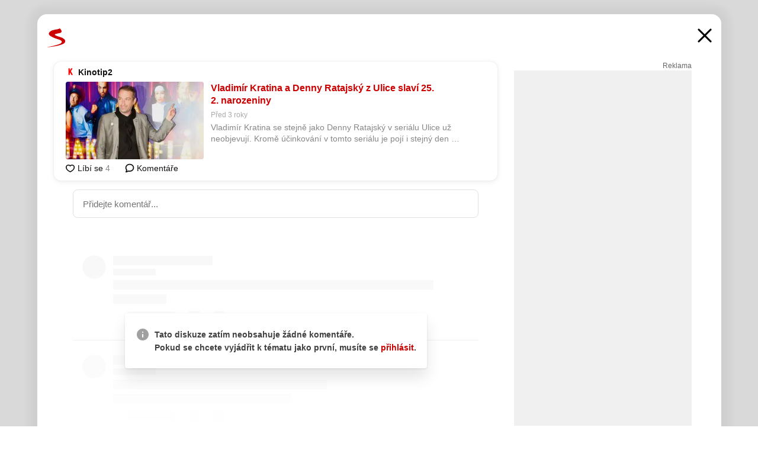

--- FILE ---
content_type: text/html; charset=UTF-8
request_url: https://www.seznam.cz/komentare/15574099-vladimir-kratina-a-denny-ratajsky-z-ulice-slavi-25-2-narozeniny
body_size: 161571
content:
<!DOCTYPE html><html lang="cs"><head><base href="https://www.seznam.cz/"/><meta charSet="utf-8"/><meta content="width=device-width, initial-scale=1, minimal-ui" name="viewport"/><meta name="seznam-wmt" content="K9JXlhACmTXp0uNvJUz2DckSsyURHpnM"/><script>
                            
                            if (window.CSS && window.CSS.supports("color", "var(--css-var)")) {
                                document.write('<link rel="stylesheet" media="all" href="https://d32-a.sdn.cz/d_32/c_static_p7_A/nDJ4VEZEqCs9CyT6KFfsmV7/7ea3/css/homepage.min.css" data-fallback-url="/css/homepage.min.css" crossOrigin="anonymous"/>');
                            } else {
                                document.write('<link rel="stylesheet" media="all" href="https://d32-a.sdn.cz/d_32/c_static_p7_A/nDJ4VEZEqCs9CyT6KFfsmV7/7ea3/css/static-variable-default-skin.min.css" data-fallback-url="/css/static-variable-default-skin.min.css" crossOrigin="anonymous">');
                            }
                        </script><noscript><link rel="stylesheet" media="all" href="/css/static-variable-default-skin.min.css"/></noscript><script>
            (function (global) {
                var skinCssLink = document.querySelector("link[data-fallback-url]");
                var fallbackUrl = skinCssLink && skinCssLink.getAttribute("data-fallback-url");
                var isLoaded = false;
                try {
                    isLoaded = !!skinCssLink.sheet.cssRules.length;
                } catch (_) {}
                if (!isLoaded) { // Chrome 42 and other legacy clients
                    try {
                        isLoaded = getComputedStyle(document.documentElement).boxSizing === "border-box";
                    } catch (_) {}
                }
                global._cdnAvailable = !!(isLoaded && fallbackUrl);
                if (!isLoaded && fallbackUrl) {
                    document.write(
                        '<link rel="stylesheet" media="all" href="' + fallbackUrl + '">'
                    );
                }
            }(self))
            
        </script><script>window.HP=window.HP||{};window.HP.ENV={"NODE_ENV":"production","SZN_APP_VERSION":"2.1.363","SZN_BASE_URL":"https://www.seznam.cz/","SZN_POSTHOG_API_KEY":"phc_8VkhH8nbCIiKpS0HpxjEVRrSZ5LhXpxzJCHay0e8yPb","SZN_SERVER_ENVIRONMENT":"","SZN_TLD":"cz"};window.hpSetInitData=function(initData){window.HP.initData=initData;delete window.hpSetInitData};
        +function (global) {
            var cdnUrls = {"/js/client-bundle.es5.min.js":"https://d32-a.sdn.cz/d_32/c_static_p7_A/nDJ4VEZEqCs9CyT6KFfsmV7/7ea3/js/client-bundle.es5.min.js","/js/client-bundle.es2017.min.js":"https://d32-a.sdn.cz/d_32/c_static_p7_A/nDJ4VEZEqCs9CyT6KFfsmV7/7ea3/js/client-bundle.es2017.min.js","/js/client-init.min.js":"https://d32-a.sdn.cz/d_32/c_static_p7_A/nDJ4VEZEqCs9CyT6KFfsmV7/7ea3/js/client-init.min.js","/js/runtime/es5-only-clients.min.js":"https://d32-a.sdn.cz/d_32/c_static_p7_A/nDJ4VEZEqCs9CyT6KFfsmV7/7ea3/js/runtime/es5-only-clients.min.js","/js/runtime/request-idle-callback.min.js":"https://d32-a.sdn.cz/d_32/c_static_p7_A/nDJ4VEZEqCs9CyT6KFfsmV7/7ea3/js/runtime/request-idle-callback.min.js","/js/runtime/client-babel-runtime.min.js":"https://d32-a.sdn.cz/d_32/c_static_p7_A/nDJ4VEZEqCs9CyT6KFfsmV7/7ea3/js/runtime/client-babel-runtime.min.js"};
            var runtime, language;
            if (!global.Proxy || !global.Promise || !global.Promise.prototype.finally) {
                runtime = 'es5-only-clients';
                language = '5';
            } else {
                language = '2017';
                if (!global.requestIdleCallback) {
                    runtime = 'request-idle-callback';
                } else {
                    runtime = 'client-babel-runtime';
                }
            }

            var urls = [
                '/js/runtime/' + runtime + '.min.js',
                window.IntersectionObserver ? '' : '/js/intersection-observer.min.js',
                
                '/js/client-init.min.js',
                '/js/client-bundle.es' + language + '.min.js',,
            ];

            for (var i = 0; i < urls.length; i++) {
                var url = urls[i];
                if (url) {
                    document.write('<script src="' + (global._cdnAvailable ? (cdnUrls[url] || url) : url) + '" defer><\/script>');
                }
            }
        }(self)
    </script><meta name="application-name" content="Seznam.cz"/><meta name="apple-itunes-app" content="app-id=950278657, app-argument=https://www.seznam.cz"/><meta content="/media/img/logo-share-square_v2.png" property="og:image"/><meta content="cs_CZ" property="og:locale"/><meta content="/media/img/logo-share-square_v2.png" property="twitter:image"/><meta content="summary" property="twitter:card"/><meta content="@seznam_cz" property="twitter:site"/><meta http-equiv="x-dns-prefetch-control" content="on"/><link rel="dns-prefetch" href="https://www.novinky.cz/"/><link rel="dns-prefetch" href="https://www.super.cz/"/><link rel="dns-prefetch" href="https://www.sport.cz/"/><link rel="dns-prefetch" href="https://www.stream.cz/"/><link rel="dns-prefetch" href="https://www.prozeny.cz/"/><link rel="dns-prefetch" href="https://tv.seznam.cz/"/><link rel="dns-prefetch" href="https://www.firmy.cz/"/><link rel="dns-prefetch" href="https://www.horoskopy.cz/"/><link rel="dns-prefetch" href="https://hry.seznam.cz/"/><link rel="dns-prefetch" href="https://www.mapy.com/"/><link rel="dns-prefetch" href="https://www.sreality.cz/"/><link rel="dns-prefetch" href="https://www.sauto.cz/"/><link rel="dns-prefetch" href="https://sdovolena.seznam.cz/"/><link rel="dns-prefetch" href="https://search.seznam.cz/"/><link rel="dns-prefetch" href="https://obrazky.seznam.cz/"/><link rel="dns-prefetch" href="https://slovnik.seznam.cz/"/><link rel="dns-prefetch" href="https://videa.seznam.cz/"/><link rel="apple-touch-icon" sizes="76x76" href="https://d32-a.sdn.cz/d_32/c_static_p7_A/kOzkBkwYBTQzPhN7mFfsixP/8279/media/img/seznam-icons/apple-touch-icon-76x76.png"/><link rel="apple-touch-icon" sizes="120x120" href="https://d32-a.sdn.cz/d_32/c_static_p7_A/kOzkBkwYBTQzPhN7mFfsixP/8279/media/img/seznam-icons/apple-touch-icon-120x120.png"/><link rel="apple-touch-icon" sizes="152x152" href="https://d32-a.sdn.cz/d_32/c_static_p7_A/kOzkBkwYBTQzPhN7mFfsixP/8279/media/img/seznam-icons/apple-touch-icon-152x152.png"/><link rel="apple-touch-icon" sizes="180x180" href="https://d32-a.sdn.cz/d_32/c_static_p7_A/kOzkBkwYBTQzPhN7mFfsixP/8279/media/img/seznam-icons/apple-touch-icon-180x180.png"/><link rel="icon" sizes="16x16" href="https://d32-a.sdn.cz/d_32/c_static_p7_A/kOzkBkwYBTQzPhN7mFfsixP/8279/media/img/seznam-icons/favicon-16x16.png"/><link rel="icon" sizes="32x32" href="https://d32-a.sdn.cz/d_32/c_static_p7_A/kOzkBkwYBTQzPhN7mFfsixP/8279/media/img/seznam-icons/favicon-32x32.png"/><link rel="icon" sizes="96x96" href="https://d32-a.sdn.cz/d_32/c_static_p7_A/kOzkBkwYBTQzPhN7mFfsixP/8279/media/img/seznam-icons/favicon-96x96.png"/><link rel="icon" sizes="192x192" href="https://d32-a.sdn.cz/d_32/c_static_p7_A/kOzkBkwYBTQzPhN7mFfsixP/8279/media/img/seznam-icons/favicon-192x192.png"/><link rel="shortcut icon" href="https://d32-a.sdn.cz/d_32/c_static_p7_A/kOzkBkwYBTQzPhN7mFfsixP/8279/media/img/seznam-icons/favicon.ico"/><link rel="alternate" type="application/rss+xml" title="Seznam.cz" href="https://blog.seznam.cz/sluzby/feed/"/><link rel="search" type="application/opensearchdescription+xml" title="Seznam.cz" href="https://download.seznam.cz/vyhledavani/opensearch/seznam-cz.xml"/><link rel="search" type="application/opensearchdescription+xml" title="Firmy.cz" href="https://download.seznam.cz/vyhledavani/opensearch/firmy-cz.xml"/><link rel="search" type="application/opensearchdescription+xml" title="Mapy.com" href="https://download.seznam.cz/vyhledavani/opensearch/mapy-cz.xml"/><link rel="search" type="application/opensearchdescription+xml" title="Zboží.cz" href="https://www.zbozi.cz/zbozi-cz.xml"/><title data-document-head-keeper="0">Vladimír Kratina a Denny Ratajský z Ulice slaví 25. 2. narozeniny</title><link href="https://www.seznam.cz/komentare/15574099-vladimir-kratina-a-denny-ratajsky-z-ulice-slavi-25-2-narozeniny" rel="canonical" data-document-head-keeper="1"/><meta name="description" content="Vladimír Kratina se stejně jako Denny Ratajský v seriálu Ulice už neobjevují. Kromě účinkování v tomto seriálu je pojí i stejný den narozenin. Oba totiž budou 25. února sfoukávat svíčku na svém narozeninovém dortu. Kolik jim bude?" data-document-head-keeper="2"/><meta name="title" content="Vladimír Kratina a Denny Ratajský z Ulice slaví 25. 2. narozeniny" data-document-head-keeper="3"/><meta property="og:description" content="Vladimír Kratina se stejně jako Denny Ratajský v seriálu Ulice už neobjevují. Kromě účinkování v tomto seriálu je pojí i stejný den narozenin. Oba totiž budou 25. února sfoukávat svíčku na svém narozeninovém dortu. Kolik jim bude?" data-document-head-keeper="4"/><meta property="og:title" content="Vladimír Kratina a Denny Ratajský z Ulice slaví 25. 2. narozeniny" data-document-head-keeper="5"/><meta property="og:url" content="https://www.seznam.cz/komentare/15574099-vladimir-kratina-a-denny-ratajsky-z-ulice-slavi-25-2-narozeniny" data-document-head-keeper="6"/><meta property="og:type" content="website" data-document-head-keeper="7"/><meta property="twitter:description" content="Vladimír Kratina se stejně jako Denny Ratajský v seriálu Ulice už neobjevují. Kromě účinkování v tomto seriálu je pojí i stejný den narozenin. Oba totiž budou 25. února sfoukávat svíčku na svém narozeninovém dortu. Kolik jim bude?" data-document-head-keeper="8"/><meta property="twitter:title" content="Vladimír Kratina a Denny Ratajský z Ulice slaví 25. 2. narozeniny" data-document-head-keeper="9"/><meta property="twitter:url" content="https://www.seznam.cz/komentare/15574099-vladimir-kratina-a-denny-ratajsky-z-ulice-slavi-25-2-narozeniny" data-document-head-keeper="10"/><meta property="og:type" content="website" data-document-head-keeper="11"/><meta name="Status" content="200"/><style data-skin-variables="true">         :root {             color-scheme: light;             --ai-gradient: linear-gradient(117deg, rgba(0, 85, 231, 0.4) 7.42%, rgba(204, 18, 173, 0.4) 49.46%, rgba(204, 0, 0, 0.4) 91.49%); --ai-gradient-end: rgba(204, 0, 0, 1); --ai-gradient-hover: linear-gradient(117deg, rgba(0, 85, 231, 1) 7.42%, rgba(204, 18, 173, 1) 49.46%, rgba(204, 0, 0, 1) 91.49%); --ai-gradient-middle: rgba(204, 18, 173, 1); --ai-gradient-start: rgba(0, 85, 231, 1); --background-1: #ffffff; --background-1-2: #ffffff; --background-1-3: #ffffff; --background-2: #f4f4f4; --background-3: rgba(0, 0, 0, 0.06); --background-4: rgba(0, 0, 0, 0.1); --background-5: rgba(0, 0, 0, 0.12); --background-p1: rgba(204, 0, 0, 0.08); --background-p2: rgba(204, 0, 0, 0.1); --background-p3: rgba(204, 0, 0, 0.16); --badge-service-shadow-hover: 0px 1px 6px rgba(0, 0, 0, 0.18); --bg-image: ; --bg-overlay-3-columns-position: ; --bg-overlay-height: ; --bg-overlay-image: ; --bg-overlay-width: ; --dark-logo-display: none; --focus: #7dbfff; --hover-visited: #990000; --input-focus-shadow: 0 0 3px rgba(0, 132, 255, 0.4); --input-suggest-shadow-color: rgba(0, 0, 0, 0.12); --light-logo-display: inline-block; --neutral-1: #111111; --neutral-1-2: #111111; --neutral-2: #666666; --neutral-3: #888888; --neutral-4: #aaaaaa; --neutral-5: #cccccc; --neutral-6: #ffffff; --neutral-6-2: #ffffff; --overlay: rgba(0, 0, 0, 0.16); --primary-1: #cc0000; --primary-1-2: #cc0000; --primary-1-3: #cc0000; --secondary-1: #ffae00; --secondary-2: #fff5d9; --separator: #cccccc; --separator-one-column: rgba(0, 0, 0, 0.06); --slideable-services-arrow-shadow-color: 0px 1px 10px rgba(17, 17, 17, 0.16); --slideable-services-arrow-shadow-hover-color: 0px 1px 10px rgba(17, 17, 17, 0.26); --special-blue: #3162af; --special-green: #00a201; --special-podcast-1: #490e5b; --special-podcast-2: rgba(73, 14, 91, 0.08); --special-red: #cc0000; --special-weather: #cae3facc; --underlay: #ffffff;                      }               </style><script>window.HP.headKeeperItems = [{"title":"Vladimír Kratina a Denny Ratajský z Ulice slaví 25. 2. narozeniny"},{"href":"https://www.seznam.cz/komentare/15574099-vladimir-kratina-a-denny-ratajsky-z-ulice-slavi-25-2-narozeniny","rel":"canonical"},{"content":"Vladimír Kratina se stejně jako Denny Ratajský v seriálu Ulice už neobjevují. Kromě účinkování v tomto seriálu je pojí i stejný den narozenin. Oba totiž budou 25. února sfoukávat svíčku na svém narozeninovém dortu. Kolik jim bude?","name":"description"},{"content":"Vladimír Kratina a Denny Ratajský z Ulice slaví 25. 2. narozeniny","name":"title"},{"content":"Vladimír Kratina se stejně jako Denny Ratajský v seriálu Ulice už neobjevují. Kromě účinkování v tomto seriálu je pojí i stejný den narozenin. Oba totiž budou 25. února sfoukávat svíčku na svém narozeninovém dortu. Kolik jim bude?","property":"og:description"},{"content":"Vladimír Kratina a Denny Ratajský z Ulice slaví 25. 2. narozeniny","property":"og:title"},{"content":"https://www.seznam.cz/komentare/15574099-vladimir-kratina-a-denny-ratajsky-z-ulice-slavi-25-2-narozeniny","property":"og:url"},{"content":"website","property":"og:type"},{"content":"Vladimír Kratina se stejně jako Denny Ratajský v seriálu Ulice už neobjevují. Kromě účinkování v tomto seriálu je pojí i stejný den narozenin. Oba totiž budou 25. února sfoukávat svíčku na svém narozeninovém dortu. Kolik jim bude?","property":"twitter:description"},{"content":"Vladimír Kratina a Denny Ratajský z Ulice slaví 25. 2. narozeniny","property":"twitter:title"},{"content":"https://www.seznam.cz/komentare/15574099-vladimir-kratina-a-denny-ratajsky-z-ulice-slavi-25-2-narozeniny","property":"twitter:url"},{"content":"website","property":"og:type"}]</script><script src="https://login.szn.cz/js/api/3/login.js" defer=""></script></head><body id="www-seznam-cz" data-dot="renderer" data-dot-data="{&quot;adBlocker&quot;:&quot;false&quot;,&quot;assistant&quot;:false,&quot;defaultSearchTab&quot;:&quot;fulltext&quot;,&quot;hiddenBoxes&quot;:&quot;&quot;,&quot;loginState&quot;:&quot;notLoggedIn&quot;,&quot;privacyConsent&quot;:&quot;not-logged-in&quot;,&quot;skin&quot;:&quot;default&quot;}"><div id="hp-app" class="position-relative"><div id="main-content" class="ui ui--cols-2 ui--blurred-main-content ui--no-scroll-main-content" tabindex="-1"><div data-suggest-wrapper="true"></div><div data-modal="true"><div id="modal" class="ogm-discussion modal modal--shown" style="min-height:0"><a data-command="ignore-link" aria-hidden="true" tabindex="-1" class="atm-link background-none modal__overlay" href="/"></a><div class="modal__window skin-default" tabindex="-1" role="group"><div class="modal__window-top"><a title="Zavřít" data-command="ignore-link" class="atm-link atm-link--styled color-neutral-1 atm-link--action focusable-box modal__window-top-close" href="/"><svg viewBox="0 0 20 20"><g fill="currentColor"><rect width="26" height="2.333" x="-13" y="12.708" rx=".5" transform="scale(-1 1) rotate(45)"></rect><rect width="26" height="2.333" x="1.375" y="-1.667" rx=".5" transform="rotate(45)"></rect></g></svg><span class="blind">Zavřít</span></a></div><div class="modal__window-content"><div class="text-left ogm-discussion__modal-content"><div class="d-flex justify-content-between mol-discussion-header"><a title="Zpátky na hlavní stránku" class="atm-link atm-link--styled color-primary-1 d-inline-block mol-discussion-header__logo-link" href="/"><svg class="vertical-align-middle mol-discussion-header__seznam-logo" viewBox="0 0 41 42"><path d="M20.591 2.297c-1.18.188-2.354.408-3.522.659-.773.163-1.545.315-2.308.506-.704.177-1.426.334-2.116.552a33.98 33.98 0 0 0-1.977.675A12.68 12.68 0 0 0 7.151 6.74c-.64.534-1.237 1.114-1.738 1.783a12.6 12.6 0 0 0-.933 1.497c-.267.497-.45 1.086-.456 1.656-.009 1.676 1.062 3.08 2.295 4.122.405.34.836.654 1.273.953 1.297.89 2.71 1.672 4.143 2.353 1.48.7 2.97 1.372 4.478 2.012 1.426.603 2.883 1.113 4.354 1.6.423.138.851.276 1.274.415 1.333.44 2.695.847 4.018 1.324.824.296 1.702.573 2.525.943.855.384 1.743.767 2.497 1.319.508.36.938.817 1.264 1.347.317.522.515 1.12.53 1.73a2.886 2.886 0 0 1-.47 1.652c-.828 1.285-2.267 2.16-3.655 2.745-2.076.87-4.2 1.622-6.36 2.253-1.232.359-2.464.715-3.705 1.036-1.246.322-2.516.66-3.775.974-1.255.314-2.51.597-3.77.867-.722.153-1.449.304-2.166.453-.432.086-.855.177-1.288.27-.9.195-1.802.388-2.707.58-1.03.226-2.06.445-3.09.669-.3.065-.598.144-.897.21-.267.06-1.264.29-.524.247 1.03-.056 3.78-.295 9.655-1.076 2.13-.35 4.267-.65 6.4-.996a114.42 114.42 0 0 0 7.918-1.555 67.95 67.95 0 0 0 2.24-.566c.492-.136.98-.277 1.462-.427 2.06-.634 5.365-1.754 6.147-2.092 2.99-1.3 4.85-2.278 5.821-4.608.331-.827.487-1.753.386-2.64a5.972 5.972 0 0 0-.804-2.338c-.41-.675-.97-1.251-1.555-1.783-1.09-.986-2.312-1.782-3.618-2.457-.37-.192-.745-.374-1.126-.545-.472-.213-.947-.42-1.426-.618a33.807 33.807 0 0 0-2.046-.756c-1.793-.61-3.614-1.154-5.416-1.738a38.353 38.353 0 0 1-3.017-1.103 23.41 23.41 0 0 1-1.236-.554 19.31 19.31 0 0 1-1.403-.752c-.565-.34-1.49-.922-1.232-1.715.18-.565.8-.785 1.306-.988.47-.188.965-.32 1.453-.447 1.49-.38 3.011-.636 4.515-.954.443-.093.884-.19 1.324-.29 1.173-.273 2.382-.477 3.5-.918.96-.375 2.192-.974 2.551-2.02.515-1.523-.07-3.17-.91-4.455a44.62 44.62 0 0 0-.938-1.365c-.442-.613-.93-1.19-1.407-1.774-.216-.265-.479-.245-.7-.177-.294.1-1.098 1.034-7.52 2.253" fill="currentColor" fill-rule="evenodd"></path></svg></a><a title="Zavřít" class="atm-link atm-link--styled color-neutral-1 mol-discussion-header__close-link" href="/"><svg class="mol-discussion-header__close-icon" viewBox="0 0 24 24"><g fill="currentColor" fill-rule="nonzero" stroke="currentColor" stroke-width="3" stroke-linecap="round"><path d="M2 2l20 20M22 2L2 22"></path></g></svg></a></div><div class="d-flex ogm-discussion__columns"><div class="ogm-discussion__content"><div class="position-relative atm-closeable-post animated-height"><div class="position-relative mol-content-card"><div class="ogm-article" data-dot="article" data-dot-data="{&quot;geo&quot;:false,&quot;postFeedPosition&quot;:1}"><h2 class="d-flex align-items-center justify-content-between position-relative mol-post-header mol-post-header--item-with-small-image"><div class="d-flex align-items-start"><a class="atm-link atm-link--styled color-primary-1 d-flex" href="/zdroj/1485-kinotip2"><span class="d-inline-block vertical-align-middle overflow-hidden atm-source-icon"><picture class="d-block atm-picture d-block atm-source-icon__image"><img class="d-block atm-picture__img atm-picture__img--loaded" src="https://d32-a.sdn.cz/d_32/c_img_p7_G/kOzkBkwYBTBCGZ9QXoFjaJOW/6606.png" alt=""/></picture></span></a><div class="d-flex flex-wrap font-14 line-height-18 align-items-baseline"><a data-dot="source" data-dot-data="{&quot;clicktype&quot;:&quot;website&quot;}" class="atm-link atm-link--styled color-neutral-1 d-inline-block font-weight-bold mol-post-header__source-name" href="/zdroj/1485-kinotip2">Kinotip2</a></div></div><div class="position-relative"><button class="d-flex align-items-center w-6 h-6 p-1 cursor-pointer mol-post-header__three-dots"><svg viewBox="0 0 16 4"><path fill="currentColor" d="M2 4C1.45 4 .98 3.804.587 3.413A1.926 1.926 0 0 1 0 2C0 1.45.196.98.588.587A1.926 1.926 0 0 1 2 0c.55 0 1.02.196 1.413.588C3.804.979 4 1.45 4 2c0 .55-.196 1.02-.587 1.413A1.926 1.926 0 0 1 2 4Zm6 0c-.55 0-1.02-.196-1.412-.587A1.926 1.926 0 0 1 6 2c0-.55.196-1.02.588-1.413A1.926 1.926 0 0 1 8 0c.55 0 1.02.196 1.412.588C9.804.979 10 1.45 10 2c0 .55-.196 1.02-.588 1.413A1.926 1.926 0 0 1 8 4Zm6 0c-.55 0-1.02-.196-1.412-.587A1.926 1.926 0 0 1 12 2c0-.55.196-1.02.588-1.413A1.926 1.926 0 0 1 14 0c.55 0 1.02.196 1.412.588C15.804.979 16 1.45 16 2c0 .55-.196 1.02-.588 1.413A1.926 1.926 0 0 1 14 4Z"></path></svg></button></div></h2><div class="mol-article-content d-flex position-relative flex-wrap"><div class="position-relative d-flex flex-column mol-article-content__image-wrap" data-dot="image"><a href="https://www.kinotip2.cz/clanky/vladimir-kratina-denny-ratajsky-ulice-20220225-4613.html?b=hf&amp;utm_source=www.seznam.cz&amp;utm_medium=sekce-z-internetu" target="_blank" aria-hidden="true" tabindex="-1" data-timeline-item-id="15574099" data-dot-data="{&quot;clicktype&quot;:&quot;articleimg&quot;}" ga-component-element="image" class="atm-link atm-link--styled color-primary-1 d-block position-relative mol-article-content__image-link" rel="noopener"><picture class="d-block atm-picture mol-article-content__image mol-article-content__image position-absolute"><source type="image/webp" srcSet="https://d32-a.sdn.cz/d_32/c_img_QJ_Bc/jIyBdpu.jpeg?fl=exf%7Cres%2C190%2C%2C3%7Cwebp%2C70%2C0 190w, https://d32-a.sdn.cz/d_32/c_img_QJ_Bc/jIyBdpu.jpeg?fl=exf%7Cres%2C290%2C%2C3%7Cwebp%2C70%2C0 290w, https://d32-a.sdn.cz/d_32/c_img_QJ_Bc/jIyBdpu.jpeg?fl=exf%7Cres%2C390%2C%2C3%7Cwebp%2C70%2C0 390w, https://d32-a.sdn.cz/d_32/c_img_QJ_Bc/jIyBdpu.jpeg?fl=exf%7Cres%2C580%2C%2C3%7Cwebp%2C70%2C0 580w"/><source type="image/jpeg" srcSet="https://d32-a.sdn.cz/d_32/c_img_QJ_Bc/jIyBdpu.jpeg?fl=exf%7Cres%2C190%2C%2C3%7Cjpg%2C70 190w, https://d32-a.sdn.cz/d_32/c_img_QJ_Bc/jIyBdpu.jpeg?fl=exf%7Cres%2C290%2C%2C3%7Cjpg%2C70 290w, https://d32-a.sdn.cz/d_32/c_img_QJ_Bc/jIyBdpu.jpeg?fl=exf%7Cres%2C390%2C%2C3%7Cjpg%2C70 390w, https://d32-a.sdn.cz/d_32/c_img_QJ_Bc/jIyBdpu.jpeg?fl=exf%7Cres%2C580%2C%2C3%7Cjpg%2C70 580w"/><img class="d-block atm-picture__img atm-picture__img--loaded" src="https://d32-a.sdn.cz/d_32/c_img_QJ_Bc/jIyBdpu.jpeg?fl=exf%7Cres%2C190%2C%2C3%7Cjpg%2C70" alt=""/></picture></a></div><div class="position-relative pr-2 mol-article-content__detail"><h1 class="d-block break-word mol-article-content-detail__title" data-dot="title"><a href="https://www.kinotip2.cz/clanky/vladimir-kratina-denny-ratajsky-ulice-20220225-4613.html?b=hf&amp;utm_source=www.seznam.cz&amp;utm_medium=sekce-z-internetu" target="_blank" data-timeline-item-id="15574099" data-dot-data="{&quot;clicktype&quot;:&quot;articletitle&quot;}" ga-component-element="title" class="atm-link atm-link--show-visited atm-link--styled color-primary-1" rel="noopener">Vladimír Kratina a Denny Ratajský z Ulice slaví 25. 2. narozeniny</a></h1><div class="mol-article-content-detail__time-wrapper d-flex align-items-center font-12 line-height-18 color-neutral-3"><span class="color-neutral-3 font-12 line-height-20 mol-article-content-detail__publish-time mol-article-content-detail__publish-time-color">Před 3 roky</span></div><div class="overflow-hidden atm-multi-line-ellipsis-block--line-clamp mol-article-content-detail__perex" style="-webkit-box-orient:vertical;-webkit-line-clamp:2">Vladimír Kratina se stejně jako Denny Ratajský v seriálu Ulice už neobjevují. Kromě účinkování v tomto seriálu je pojí i stejný den narozenin. Oba totiž budou 25. února sfoukávat svíčku na svém narozeninovém dortu. Kolik jim bude?</div></div></div><div class="d-flex justify-content-between align-items-center flex-wrap mol-post-footer"><div class="d-flex align-items-center mol-post-footer__buttons-wrapper"><seznam-pocitadlolibise entity="https://www.kinotip2.cz/clanky/vladimir-kratina-denny-ratajsky-ulice-20220225-4613.html?b=hf" data-payload="{}" button-position="in_feed" class="position-relative vertical-align-top mol-post-footer__like-button"><div class="atm-like-button__placeholder"></div></seznam-pocitadlolibise><a data-dot="comments" class="atm-link d-flex align-items-center atm-discussion-button position-relative mol-post-footer__discussion-button" href="/komentare/15574099-vladimir-kratina-a-denny-ratajsky-z-ulice-slavi-25-2-narozeniny"><svg class="vertical-align-text-top atm-discussion-button__icon" viewBox="0 0 16 16"><path d="M1.5 7.32C1.5 4.075 4.434 1.5 8 1.5s6.5 2.575 6.5 5.82-2.934 5.82-6.5 5.82a7.204 7.204 0 01-1.99-.278L3.1 14.06c-1.468.606-1.468.606-.849-.922l.85-1.99C2.082 10.104 1.5 8.757 1.5 7.32z" fill-rule="nonzero" stroke="currentColor" stroke-width="1.75" fill="none"></path></svg> Komentáře</a></div></div></div></div></div><div class="mol-discussion-content"><div class="mol-discussion-content__iframe-wrapper mol-discussion-content__iframe-wrapper--placeholder"><div></div></div></div></div><div class="d-flex flex-column flex-shrink-0 ml-6 pl-6 ogm-discussion__side-container"><div class="d-flex flex-column ogm-sticky-repeater"><div class="d-flex flex-column ogm-sticky-repeater__content"><div class="position-relative mol-repeater-container" style="flex-basis:1800px;height:1800px"><div class="sticky-content mol-repeater-container__sticky-content" style="top:6px"><div class="ad-content text-center ssp-advert"><div class="ssp-advert__wrapper"><div class="atm-commercial-label text-right"><a href="https://www.seznam.cz/reklama/" target="_blank" class="atm-link atm-link--styled color-neutral-2" rel="noopener">Reklama</a></div><div class="position-relative overflow-hidden mol-ssp-advert-content--responsive"><div></div><div><div class="mol-ssp-advert-content__container mol-ssp-advert-content__placeholder" style="height:600px;width:300px"></div></div></div></div></div></div></div></div></div></div></div></div></div></div></div></div><div class="announcement" data-announcements="true"></div><div class="ui__global-loading-overlay"><span class="ui__global-loader"></span></div><a name="stop" tabindex="0"></a></div></div><szn-cwl></szn-cwl><script type="module" src="https://h.seznam.cz/js/cwl.js"></script><script>
            (function() {
                function gemius_pending(i){window[i]=window[i]||function(){var x=window[i+'_pdata']=window[i+'_pdata']||[];x[x.length]=arguments;};}
                gemius_pending('gemius_hit');gemius_pending('gemius_event');gemius_pending('pp_gemius_hit');gemius_pending('pp_gemius_event');
            })();
        </script><script>hpSetInitData({"APPLICATION_SERVICE_NAMESPACE":"application","OBSOLETE_BROWSER_COOKIE_NAME":"sznObsoleteBrowserForHP","RENDERING_MODE":{"FULL":"FULL","ONLY_DATA":"ONLY_DATA","SORRY_PAGE":"SORRY_PAGE"},"abtestName":"","abtestVariation":"","initialData":{"abtest":{"loaded":true,"name":"","simpleVariation":"","variation":""},"analytics":{"firstDopImpressSent":false,"isDOTScriptReady":false,"isGoogleAnalyticsReady":false,"lastDopImpressTimelineRequestId":null},"appPromo":{"isClosed":false},"application":{"cookies":{},"deviceBirthdayTimestamp":0,"env":{"NODE_ENV":"production","SZN_API_ADDRESS":"","SZN_APP_VERSION":"2.1.363","SZN_BASE_URL":"https://www.seznam.cz/","SZN_SERVER_ENVIRONMENT":"","SZN_TLD":"cz","SZN_POSTHOG_API_KEY":"phc_8VkhH8nbCIiKpS0HpxjEVRrSZ5LhXpxzJCHay0e8yPb"},"httpOnlyCookies":{},"imageLoadingMode":"image-loading-standard-mode","isAdBlockerUsed":false,"isRunningAtClient":false,"proxedHttpHeaders":{"x-forwarded-for":"13.59.200.200,10.249.169.33"},"query":{},"renderingMode":"FULL","responseSetCookieHeaders":[],"route":"Route.DISCUSSION","serverRequestTimestamp":1769070783156,"serverTimezoneOffset":-60},"cdn":{"enabled":true,"files":{"media/img/services-dashboard/letaky.svg":"/d_32/c_static_p7_A/kOzkBkwYBTQzPhN7mFfsixP/8279/media/img/services-dashboard/letaky.svg","media/img/dogs/schovavajici_start-320x320.webp":"/d_32/c_static_p7_A/kOzkBkwYBTQzPhN7mFfsixP/8279/media/img/dogs/schovavajici_start-320x320.webp","media/img/set-as-homepage/set-hp-opera.png":"/d_32/c_static_p7_A/kOzkBkwYBTQzPhN7mFfsixP/8279/media/img/set-as-homepage/set-hp-opera.png","media/img/panel-sluzeb/mobilni-aplikace.svg":"/d_32/c_static_p7_A/kOzkBkwYBTQzPhN7mFfsixP/8279/media/img/panel-sluzeb/mobilni-aplikace.svg","media/img/panel-sluzeb/windytv.png":"/d_32/c_static_p7_A/kOzkBkwYBTQzPhN7mFfsixP/8279/media/img/panel-sluzeb/windytv.png","media/img/weather/night03.svg":"/d_32/c_static_p7_A/kOzkBkwYBTQzPhN7mFfsixP/8279/media/img/weather/night03.svg","media/img/weather/night22.svg":"/d_32/c_static_p7_A/kOzkBkwYBTQzPhN7mFfsixP/8279/media/img/weather/night22.svg","media/img/icons/down-bold.svg":"/d_32/c_static_p7_A/kOzkBkwYBTQzPhN7mFfsixP/8279/media/img/icons/down-bold.svg","media/img/skins/preview-modrekvety.jpg":"/d_32/c_static_p7_A/kOzkBkwYBTQzPhN7mFfsixP/8279/media/img/skins/preview-modrekvety.jpg","media/img/weather/day20.svg":"/d_32/c_static_p7_A/kOzkBkwYBTQzPhN7mFfsixP/8279/media/img/weather/day20.svg","media/img/set-as-homepage/edge-homepage0.png":"/d_32/c_static_p7_A/kOzkBkwYBTQzPhN7mFfsixP/8279/media/img/set-as-homepage/edge-homepage0.png","media/img/panel-sluzeb/pocasi-2x.png":"/d_32/c_static_p7_A/kOzkBkwYBTQzPhN7mFfsixP/8279/media/img/panel-sluzeb/pocasi-2x.png","media/img/weather/night15.svg":"/d_32/c_static_p7_A/kOzkBkwYBTQzPhN7mFfsixP/8279/media/img/weather/night15.svg","media/img/dogs/static-poses/krasty_06.png":"/d_32/c_static_p7_A/kOzkBkwYBTQzPhN7mFfsixP/8279/media/img/dogs/static-poses/krasty_06.png","media/img/seznam-icons/favicon-16x16.png":"/d_32/c_static_p7_A/kOzkBkwYBTQzPhN7mFfsixP/8279/media/img/seznam-icons/favicon-16x16.png","media/img/weather/day15.svg":"/d_32/c_static_p7_A/kOzkBkwYBTQzPhN7mFfsixP/8279/media/img/weather/day15.svg","media/img/weather/night06.svg":"/d_32/c_static_p7_A/kOzkBkwYBTQzPhN7mFfsixP/8279/media/img/weather/night06.svg","media/img/panel-sluzeb/precist-pozdeji-2x.png":"/d_32/c_static_p7_A/kOzkBkwYBTQzPhN7mFfsixP/8279/media/img/panel-sluzeb/precist-pozdeji-2x.png","media/img/gift/gift-top-shadow.svg":"/d_32/c_static_p7_A/kOzkBkwYBTQzPhN7mFfsixP/8279/media/img/gift/gift-top-shadow.svg","media/img/brand-campaign-landing-page/prizpusobene-boxiky.webp":"/d_32/c_static_p7_A/kOzkBkwYBTQzPhN7mFfsixP/8279/media/img/brand-campaign-landing-page/prizpusobene-boxiky.webp","media/img/weather/night11.svg":"/d_32/c_static_p7_A/kOzkBkwYBTQzPhN7mFfsixP/8279/media/img/weather/night11.svg","media/img/services-dashboard/podcasty.svg":"/d_32/c_static_p7_A/kOzkBkwYBTQzPhN7mFfsixP/8279/media/img/services-dashboard/podcasty.svg","media/img/seznam-icons/apple-touch-icon-180x180.png":"/d_32/c_static_p7_A/kOzkBkwYBTQzPhN7mFfsixP/8279/media/img/seznam-icons/apple-touch-icon-180x180.png","media/img/dogs/vrtici_ocaskem-320x320.webp":"/d_32/c_static_p7_A/kOzkBkwYBTQzPhN7mFfsixP/8279/media/img/dogs/vrtici_ocaskem-320x320.webp","media/img/services-dashboard/volna-mista.svg":"/d_32/c_static_p7_A/kOzkBkwYBTQzPhN7mFfsixP/8279/media/img/services-dashboard/volna-mista.svg","media/img/weather/night10.svg":"/d_32/c_static_p7_A/kOzkBkwYBTQzPhN7mFfsixP/8279/media/img/weather/night10.svg","media/img/panel-sluzeb/hry-2x.png":"/d_32/c_static_p7_A/kOzkBkwYBTQzPhN7mFfsixP/8279/media/img/panel-sluzeb/hry-2x.png","media/img/dogs/cmuchajici-320x320.webp":"/d_32/c_static_p7_A/kOzkBkwYBTQzPhN7mFfsixP/8279/media/img/dogs/cmuchajici-320x320.webp","media/img/logo-sbr.svg":"/d_32/c_static_p7_A/kOzkBkwYBTQzPhN7mFfsixP/8279/media/img/logo-sbr.svg","media/img/add-to-seznam-button/pridat-na-seznam-hover.png":"/d_32/c_static_p7_A/kOzkBkwYBTQzPhN7mFfsixP/8279/media/img/add-to-seznam-button/pridat-na-seznam-hover.png","media/img/extension-install-step-2.png":"/d_32/c_static_p7_A/kOzkBkwYBTQzPhN7mFfsixP/8279/media/img/extension-install-step-2.png","media/img/add-to-seznam-button/pridat-na-seznam-grey.png":"/d_32/c_static_p7_A/kOzkBkwYBTQzPhN7mFfsixP/8279/media/img/add-to-seznam-button/pridat-na-seznam-grey.png","media/img/seznam-icons/favicon-96x96.png":"/d_32/c_static_p7_A/kOzkBkwYBTQzPhN7mFfsixP/8279/media/img/seznam-icons/favicon-96x96.png","media/img/seznam-jede/minus-grayed-out.svg":"/d_32/c_static_p7_A/kOzkBkwYBTQzPhN7mFfsixP/8279/media/img/seznam-jede/minus-grayed-out.svg","media/img/services-dashboard/pohadky.svg":"/d_32/c_static_p7_A/kOzkBkwYBTQzPhN7mFfsixP/8279/media/img/services-dashboard/pohadky.svg","media/img/brand-campaign-landing-page/sbrowser-logo.png":"/d_32/c_static_p7_A/kOzkBkwYBTQzPhN7mFfsixP/8279/media/img/brand-campaign-landing-page/sbrowser-logo.png","media/img/skins/graffiti/graffiti.png":"/d_32/c_static_p7_A/kOzkBkwYBTQzPhN7mFfsixP/8279/media/img/skins/graffiti/graffiti.png","media/img/icons/articles-active.svg":"/d_32/c_static_p7_A/kOzkBkwYBTQzPhN7mFfsixP/8279/media/img/icons/articles-active.svg","media/img/icons/play.svg":"/d_32/c_static_p7_A/kOzkBkwYBTQzPhN7mFfsixP/8279/media/img/icons/play.svg","media/img/settings/empty-languages-light.svg":"/d_32/c_static_p7_A/kOzkBkwYBTQzPhN7mFfsixP/8279/media/img/settings/empty-languages-light.svg","media/img/error-placeholders/podcasts.svg":"/d_32/c_static_p7_A/kOzkBkwYBTQzPhN7mFfsixP/8279/media/img/error-placeholders/podcasts.svg","media/img/icons/edit.svg":"/d_32/c_static_p7_A/kOzkBkwYBTQzPhN7mFfsixP/8279/media/img/icons/edit.svg","media/img/panel-sluzeb/email.svg":"/d_32/c_static_p7_A/kOzkBkwYBTQzPhN7mFfsixP/8279/media/img/panel-sluzeb/email.svg","media/img/zodiac/1.png":"/d_32/c_static_p7_A/kOzkBkwYBTQzPhN7mFfsixP/8279/media/img/zodiac/1.png","media/img/skins/preview-voda.jpg":"/d_32/c_static_p7_A/kOzkBkwYBTQzPhN7mFfsixP/8279/media/img/skins/preview-voda.jpg","media/img/seznamtv/logo_v2.svg":"/d_32/c_static_p7_A/kOzkBkwYBTQzPhN7mFfsixP/8279/media/img/seznamtv/logo_v2.svg","media/img/set-as-homepage/chrome-homepage2.png":"/d_32/c_static_p7_A/kOzkBkwYBTQzPhN7mFfsixP/8279/media/img/set-as-homepage/chrome-homepage2.png","media/img/dogs/schovavajici_end-320x320.webp":"/d_32/c_static_p7_A/kOzkBkwYBTQzPhN7mFfsixP/8279/media/img/dogs/schovavajici_end-320x320.webp","media/img/logo-s-white.svg":"/d_32/c_static_p7_A/kOzkBkwYBTQzPhN7mFfsixP/8279/media/img/logo-s-white.svg","media/img/logo-s.svg":"/d_32/c_static_p7_A/kOzkBkwYBTQzPhN7mFfsixP/8279/media/img/logo-s.svg","media/img/set-as-homepage/opera-stable3.png":"/d_32/c_static_p7_A/kOzkBkwYBTQzPhN7mFfsixP/8279/media/img/set-as-homepage/opera-stable3.png","media/img/dogs/spici_start-160x160.webp":"/d_32/c_static_p7_A/kOzkBkwYBTQzPhN7mFfsixP/8279/media/img/dogs/spici_start-160x160.webp","media/img/weather/night17.svg":"/d_32/c_static_p7_A/kOzkBkwYBTQzPhN7mFfsixP/8279/media/img/weather/night17.svg","st/img/tlacitko/pridat-na-seznam-hover.png":"/d_32/c_static_p7_A/kOzkBkwYBTQzPhN7mFfsixP/8279/st/img/tlacitko/pridat-na-seznam-hover.png","media/img/meteoradar.svg":"/d_32/c_static_p7_A/kOzkBkwYBTQzPhN7mFfsixP/8279/media/img/meteoradar.svg","media/img/set-as-homepage/sbrowser-krasty.png":"/d_32/c_static_p7_A/kOzkBkwYBTQzPhN7mFfsixP/8279/media/img/set-as-homepage/sbrowser-krasty.png","media/img/radio/radio-expres.svg":"/d_32/c_static_p7_A/kOzkBkwYBTQzPhN7mFfsixP/8279/media/img/radio/radio-expres.svg","media/img/skins/modrekvety/kvety.png":"/d_32/c_static_p7_A/kOzkBkwYBTQzPhN7mFfsixP/8279/media/img/skins/modrekvety/kvety.png","media/img/seznam-jede/minus.svg":"/d_32/c_static_p7_A/kOzkBkwYBTQzPhN7mFfsixP/8279/media/img/seznam-jede/minus.svg","media/img/sbr-promo.svg":"/d_32/c_static_p7_A/kOzkBkwYBTQzPhN7mFfsixP/8279/media/img/sbr-promo.svg","media/img/icons/close.svg":"/d_32/c_static_p7_A/kOzkBkwYBTQzPhN7mFfsixP/8279/media/img/icons/close.svg","media/img/brand-campaign-landing-page/lokalni-zpravy.webp":"/d_32/c_static_p7_A/kOzkBkwYBTQzPhN7mFfsixP/8279/media/img/brand-campaign-landing-page/lokalni-zpravy.webp","media/img/gift/gift-bottom-dark-blue.svg":"/d_32/c_static_p7_A/kOzkBkwYBTQzPhN7mFfsixP/8279/media/img/gift/gift-bottom-dark-blue.svg","media/img/tagged-content-feed-icon-placeholder.svg":"/d_32/c_static_p7_A/kOzkBkwYBTQzPhN7mFfsixP/8279/media/img/tagged-content-feed-icon-placeholder.svg","media/img/logo-newsfeed.svg":"/d_32/c_static_p7_A/kOzkBkwYBTQzPhN7mFfsixP/8279/media/img/logo-newsfeed.svg","media/img/panel-sluzeb/deniky.png":"/d_32/c_static_p7_A/kOzkBkwYBTQzPhN7mFfsixP/8279/media/img/panel-sluzeb/deniky.png","media/img/panel-sluzeb/slovnik.png":"/d_32/c_static_p7_A/kOzkBkwYBTQzPhN7mFfsixP/8279/media/img/panel-sluzeb/slovnik.png","media/img/weather/day09.svg":"/d_32/c_static_p7_A/kOzkBkwYBTQzPhN7mFfsixP/8279/media/img/weather/day09.svg","media/img/dogs/schovavajici_loop-320x320.webp":"/d_32/c_static_p7_A/kOzkBkwYBTQzPhN7mFfsixP/8279/media/img/dogs/schovavajici_loop-320x320.webp","media/img/panel-sluzeb/pocasi.png":"/d_32/c_static_p7_A/kOzkBkwYBTQzPhN7mFfsixP/8279/media/img/panel-sluzeb/pocasi.png","media/img/gift/gift-shadow.svg":"/d_32/c_static_p7_A/kOzkBkwYBTQzPhN7mFfsixP/8279/media/img/gift/gift-shadow.svg","media/img/extension-install-step-1.png":"/d_32/c_static_p7_A/kOzkBkwYBTQzPhN7mFfsixP/8279/media/img/extension-install-step-1.png","media/img/panel-sluzeb/pohadky.png":"/d_32/c_static_p7_A/kOzkBkwYBTQzPhN7mFfsixP/8279/media/img/panel-sluzeb/pohadky.png","media/img/services-dashboard/mapy.svg":"/d_32/c_static_p7_A/kOzkBkwYBTQzPhN7mFfsixP/8279/media/img/services-dashboard/mapy.svg","media/img/weather/day14.svg":"/d_32/c_static_p7_A/kOzkBkwYBTQzPhN7mFfsixP/8279/media/img/weather/day14.svg","media/img/seznam-icons/mstile-310x310.png":"/d_32/c_static_p7_A/kOzkBkwYBTQzPhN7mFfsixP/8279/media/img/seznam-icons/mstile-310x310.png","media/img/dogs/cekajici_loop-320x320.webp":"/d_32/c_static_p7_A/kOzkBkwYBTQzPhN7mFfsixP/8279/media/img/dogs/cekajici_loop-320x320.webp","media/img/seznam-icons/mstile-150x150.png":"/d_32/c_static_p7_A/kOzkBkwYBTQzPhN7mFfsixP/8279/media/img/seznam-icons/mstile-150x150.png","media/img/services-dashboard/stream.svg":"/d_32/c_static_p7_A/kOzkBkwYBTQzPhN7mFfsixP/8279/media/img/services-dashboard/stream.svg","media/img/weather/night08.svg":"/d_32/c_static_p7_A/kOzkBkwYBTQzPhN7mFfsixP/8279/media/img/weather/night08.svg","media/img/dogs/cmuchajici-160x160.webp":"/d_32/c_static_p7_A/kOzkBkwYBTQzPhN7mFfsixP/8279/media/img/dogs/cmuchajici-160x160.webp","media/img/promo/seznam-tv.png":"/d_32/c_static_p7_A/kOzkBkwYBTQzPhN7mFfsixP/8279/media/img/promo/seznam-tv.png","media/img/gift/gift-bottom-light-blue.svg":"/d_32/c_static_p7_A/kOzkBkwYBTQzPhN7mFfsixP/8279/media/img/gift/gift-bottom-light-blue.svg","media/img/dogs/spici_end-320x320.webp":"/d_32/c_static_p7_A/kOzkBkwYBTQzPhN7mFfsixP/8279/media/img/dogs/spici_end-320x320.webp","media/img/logo-white_v2.svg":"/d_32/c_static_p7_A/kOzkBkwYBTQzPhN7mFfsixP/8279/media/img/logo-white_v2.svg","media/img/weather/day22.svg":"/d_32/c_static_p7_A/kOzkBkwYBTQzPhN7mFfsixP/8279/media/img/weather/day22.svg","media/img/panel-sluzeb/windytv-2x.png":"/d_32/c_static_p7_A/kOzkBkwYBTQzPhN7mFfsixP/8279/media/img/panel-sluzeb/windytv-2x.png","media/img/weather/day11.svg":"/d_32/c_static_p7_A/kOzkBkwYBTQzPhN7mFfsixP/8279/media/img/weather/day11.svg","media/img/gift/gift-top.svg":"/d_32/c_static_p7_A/kOzkBkwYBTQzPhN7mFfsixP/8279/media/img/gift/gift-top.svg","media/img/gift/gift-bottom-dark-red.svg":"/d_32/c_static_p7_A/kOzkBkwYBTQzPhN7mFfsixP/8279/media/img/gift/gift-bottom-dark-red.svg","media/img/zodiac/7.png":"/d_32/c_static_p7_A/kOzkBkwYBTQzPhN7mFfsixP/8279/media/img/zodiac/7.png","media/img/set-as-homepage/chrome-homepage3.png":"/d_32/c_static_p7_A/kOzkBkwYBTQzPhN7mFfsixP/8279/media/img/set-as-homepage/chrome-homepage3.png","media/img/set-as-homepage/set-hp-msie.jpg":"/d_32/c_static_p7_A/kOzkBkwYBTQzPhN7mFfsixP/8279/media/img/set-as-homepage/set-hp-msie.jpg","media/img/services-dashboard/bazar.svg":"/d_32/c_static_p7_A/kOzkBkwYBTQzPhN7mFfsixP/8279/media/img/services-dashboard/bazar.svg","media/img/sbrowser-promo/sbrowser-icon.png":"/d_32/c_static_p7_A/kOzkBkwYBTQzPhN7mFfsixP/8279/media/img/sbrowser-promo/sbrowser-icon.png","media/img/logo_v2.svg":"/d_32/c_static_p7_A/kOzkBkwYBTQzPhN7mFfsixP/8279/media/img/logo_v2.svg","media/img/zodiac/4.png":"/d_32/c_static_p7_A/kOzkBkwYBTQzPhN7mFfsixP/8279/media/img/zodiac/4.png","media/img/zodiac/6.png":"/d_32/c_static_p7_A/kOzkBkwYBTQzPhN7mFfsixP/8279/media/img/zodiac/6.png","media/img/set-as-homepage/safari-homepage2.png":"/d_32/c_static_p7_A/kOzkBkwYBTQzPhN7mFfsixP/8279/media/img/set-as-homepage/safari-homepage2.png","media/img/dogs/nastrazujici_usi-160x160.webp":"/d_32/c_static_p7_A/kOzkBkwYBTQzPhN7mFfsixP/8279/media/img/dogs/nastrazujici_usi-160x160.webp","media/img/icons/gift.png":"/d_32/c_static_p7_A/kOzkBkwYBTQzPhN7mFfsixP/8279/media/img/icons/gift.png","media/img/panel-sluzeb/sdovolena.svg":"/d_32/c_static_p7_A/kOzkBkwYBTQzPhN7mFfsixP/8279/media/img/panel-sluzeb/sdovolena.svg","media/img/panel-sluzeb/sreality.svg":"/d_32/c_static_p7_A/kOzkBkwYBTQzPhN7mFfsixP/8279/media/img/panel-sluzeb/sreality.svg","media/img/pes_error.png":"/d_32/c_static_p7_A/kOzkBkwYBTQzPhN7mFfsixP/8279/media/img/pes_error.png","media/img/weather/night02.svg":"/d_32/c_static_p7_A/kOzkBkwYBTQzPhN7mFfsixP/8279/media/img/weather/night02.svg","media/img/logo-share-square.jpg":"/d_32/c_static_p7_A/kOzkBkwYBTQzPhN7mFfsixP/8279/media/img/logo-share-square.jpg","media/img/skins/kopretiny/trava.png":"/d_32/c_static_p7_A/kOzkBkwYBTQzPhN7mFfsixP/8279/media/img/skins/kopretiny/trava.png","media/img/panel-sluzeb/hry.png":"/d_32/c_static_p7_A/kOzkBkwYBTQzPhN7mFfsixP/8279/media/img/panel-sluzeb/hry.png","media/img/icons/jizdnirady.svg":"/d_32/c_static_p7_A/kOzkBkwYBTQzPhN7mFfsixP/8279/media/img/icons/jizdnirady.svg","st/img/tlacitko/pridat-na-seznam-grey.png":"/d_32/c_static_p7_A/kOzkBkwYBTQzPhN7mFfsixP/8279/st/img/tlacitko/pridat-na-seznam-grey.png","media/img/settings/empty-locations-dark.svg":"/d_32/c_static_p7_A/kOzkBkwYBTQzPhN7mFfsixP/8279/media/img/settings/empty-locations-dark.svg","media/img/zodiac/12.png":"/d_32/c_static_p7_A/kOzkBkwYBTQzPhN7mFfsixP/8279/media/img/zodiac/12.png","media/img/radio/radio-classic.svg":"/d_32/c_static_p7_A/kOzkBkwYBTQzPhN7mFfsixP/8279/media/img/radio/radio-classic.svg","media/img/dogs/lezici_loop-320x320.webp":"/d_32/c_static_p7_A/kOzkBkwYBTQzPhN7mFfsixP/8279/media/img/dogs/lezici_loop-320x320.webp","media/img/panel-sluzeb/lide.svg":"/d_32/c_static_p7_A/kOzkBkwYBTQzPhN7mFfsixP/8279/media/img/panel-sluzeb/lide.svg","media/img/services-dashboard/hry.svg":"/d_32/c_static_p7_A/kOzkBkwYBTQzPhN7mFfsixP/8279/media/img/services-dashboard/hry.svg","media/img/brand-campaign-landing-page/nekonecne-inspirativni_mobil.webp":"/d_32/c_static_p7_A/kOzkBkwYBTQzPhN7mFfsixP/8279/media/img/brand-campaign-landing-page/nekonecne-inspirativni_mobil.webp","media/img/brand-campaign-landing-page/nekonecne-zabavny.webp":"/d_32/c_static_p7_A/kOzkBkwYBTQzPhN7mFfsixP/8279/media/img/brand-campaign-landing-page/nekonecne-zabavny.webp","media/img/seznamtv/watermark.svg":"/d_32/c_static_p7_A/kOzkBkwYBTQzPhN7mFfsixP/8279/media/img/seznamtv/watermark.svg","media/img/homepage-extension-promo-icon.svg":"/d_32/c_static_p7_A/kOzkBkwYBTQzPhN7mFfsixP/8279/media/img/homepage-extension-promo-icon.svg","media/img/gift/gift-top-dark-red.svg":"/d_32/c_static_p7_A/kOzkBkwYBTQzPhN7mFfsixP/8279/media/img/gift/gift-top-dark-red.svg","media/img/weather/day01.svg":"/d_32/c_static_p7_A/kOzkBkwYBTQzPhN7mFfsixP/8279/media/img/weather/day01.svg","media/img/gift/gift-top-light-blue.svg":"/d_32/c_static_p7_A/kOzkBkwYBTQzPhN7mFfsixP/8279/media/img/gift/gift-top-light-blue.svg","media/img/weather/night05.svg":"/d_32/c_static_p7_A/kOzkBkwYBTQzPhN7mFfsixP/8279/media/img/weather/night05.svg","media/img/zodiac/3.png":"/d_32/c_static_p7_A/kOzkBkwYBTQzPhN7mFfsixP/8279/media/img/zodiac/3.png","media/img/panel-sluzeb/sauto.png":"/d_32/c_static_p7_A/kOzkBkwYBTQzPhN7mFfsixP/8279/media/img/panel-sluzeb/sauto.png","media/img/seznam-icons/browserconfig.xml":"/d_32/c_static_p7_A/kOzkBkwYBTQzPhN7mFfsixP/8279/media/img/seznam-icons/browserconfig.xml","media/img/services-dashboard/jizdni-rady.svg":"/d_32/c_static_p7_A/kOzkBkwYBTQzPhN7mFfsixP/8279/media/img/services-dashboard/jizdni-rady.svg","media/img/panel-sluzeb/precist-pozdeji.png":"/d_32/c_static_p7_A/kOzkBkwYBTQzPhN7mFfsixP/8279/media/img/panel-sluzeb/precist-pozdeji.png","media/img/services-dashboard/zbozi.svg":"/d_32/c_static_p7_A/kOzkBkwYBTQzPhN7mFfsixP/8279/media/img/services-dashboard/zbozi.svg","media/img/zodiac/11.png":"/d_32/c_static_p7_A/kOzkBkwYBTQzPhN7mFfsixP/8279/media/img/zodiac/11.png","media/img/panel-sluzeb/medium.svg":"/d_32/c_static_p7_A/kOzkBkwYBTQzPhN7mFfsixP/8279/media/img/panel-sluzeb/medium.svg","media/img/seznam-jede/plus.svg":"/d_32/c_static_p7_A/kOzkBkwYBTQzPhN7mFfsixP/8279/media/img/seznam-jede/plus.svg","media/img/18plus.svg":"/d_32/c_static_p7_A/kOzkBkwYBTQzPhN7mFfsixP/8279/media/img/18plus.svg","media/img/dogs/schovavajici_end-160x160.webp":"/d_32/c_static_p7_A/kOzkBkwYBTQzPhN7mFfsixP/8279/media/img/dogs/schovavajici_end-160x160.webp","media/img/weather/night13.svg":"/d_32/c_static_p7_A/kOzkBkwYBTQzPhN7mFfsixP/8279/media/img/weather/night13.svg","media/img/oborovky/zbozi.png":"/d_32/c_static_p7_A/kOzkBkwYBTQzPhN7mFfsixP/8279/media/img/oborovky/zbozi.png","media/img/skins/preview-modry.jpg":"/d_32/c_static_p7_A/kOzkBkwYBTQzPhN7mFfsixP/8279/media/img/skins/preview-modry.jpg","media/img/panel-sluzeb/tvprogram_v2.svg":"/d_32/c_static_p7_A/kOzkBkwYBTQzPhN7mFfsixP/8279/media/img/panel-sluzeb/tvprogram_v2.svg","media/img/seznam-icons/apple-touch-icon-76x76.png":"/d_32/c_static_p7_A/kOzkBkwYBTQzPhN7mFfsixP/8279/media/img/seznam-icons/apple-touch-icon-76x76.png","media/img/sbrowser-promo/christmas-promo-mobile.png":"/d_32/c_static_p7_A/kOzkBkwYBTQzPhN7mFfsixP/8279/media/img/sbrowser-promo/christmas-promo-mobile.png","media/img/dogs/lezici_end-320x320.webp":"/d_32/c_static_p7_A/kOzkBkwYBTQzPhN7mFfsixP/8279/media/img/dogs/lezici_end-320x320.webp","media/img/panel-sluzeb/letaky.svg":"/d_32/c_static_p7_A/kOzkBkwYBTQzPhN7mFfsixP/8279/media/img/panel-sluzeb/letaky.svg","media/img/email-icons/email-icon.png":"/d_32/c_static_p7_A/kOzkBkwYBTQzPhN7mFfsixP/8279/media/img/email-icons/email-icon.png","media/img/set-as-homepage/firefox-homepage2.png":"/d_32/c_static_p7_A/kOzkBkwYBTQzPhN7mFfsixP/8279/media/img/set-as-homepage/firefox-homepage2.png","media/img/advert/sklikFaviconFallback.png":"/d_32/c_static_p7_A/kOzkBkwYBTQzPhN7mFfsixP/8279/media/img/advert/sklikFaviconFallback.png","media/img/services-dashboard/tv-program.svg":"/d_32/c_static_p7_A/kOzkBkwYBTQzPhN7mFfsixP/8279/media/img/services-dashboard/tv-program.svg","media/img/panel-sluzeb/stream.svg":"/d_32/c_static_p7_A/kOzkBkwYBTQzPhN7mFfsixP/8279/media/img/panel-sluzeb/stream.svg","media/img/seznam-icons/mstile-70x70.png":"/d_32/c_static_p7_A/kOzkBkwYBTQzPhN7mFfsixP/8279/media/img/seznam-icons/mstile-70x70.png","media/img/panel-sluzeb/recepty.svg":"/d_32/c_static_p7_A/kOzkBkwYBTQzPhN7mFfsixP/8279/media/img/panel-sluzeb/recepty.svg","media/img/weather/night09.svg":"/d_32/c_static_p7_A/kOzkBkwYBTQzPhN7mFfsixP/8279/media/img/weather/night09.svg","media/img/sbrowser-icon.png":"/d_32/c_static_p7_A/kOzkBkwYBTQzPhN7mFfsixP/8279/media/img/sbrowser-icon.png","media/img/services-dashboard/firmy.svg":"/d_32/c_static_p7_A/kOzkBkwYBTQzPhN7mFfsixP/8279/media/img/services-dashboard/firmy.svg","media/img/sbrowser-promo/email-icon.svg":"/d_32/c_static_p7_A/kOzkBkwYBTQzPhN7mFfsixP/8279/media/img/sbrowser-promo/email-icon.svg","media/img/services-dashboard/kampus.svg":"/d_32/c_static_p7_A/kOzkBkwYBTQzPhN7mFfsixP/8279/media/img/services-dashboard/kampus.svg","media/img/logo.png":"/d_32/c_static_p7_A/kOzkBkwYBTQzPhN7mFfsixP/8279/media/img/logo.png","media/img/subscribe-unlogged.svg":"/d_32/c_static_p7_A/kOzkBkwYBTQzPhN7mFfsixP/8279/media/img/subscribe-unlogged.svg","media/img/logo-share-square_v2.png":"/d_32/c_static_p7_A/kOzkBkwYBTQzPhN7mFfsixP/8279/media/img/logo-share-square_v2.png","media/img/services-dashboard/recepty.svg":"/d_32/c_static_p7_A/kOzkBkwYBTQzPhN7mFfsixP/8279/media/img/services-dashboard/recepty.svg","media/img/icons/caret-down.svg":"/d_32/c_static_p7_A/kOzkBkwYBTQzPhN7mFfsixP/8279/media/img/icons/caret-down.svg","media/img/panel-sluzeb/kampus.svg":"/d_32/c_static_p7_A/kOzkBkwYBTQzPhN7mFfsixP/8279/media/img/panel-sluzeb/kampus.svg","media/img/logo-newsfeed-white.svg":"/d_32/c_static_p7_A/kOzkBkwYBTQzPhN7mFfsixP/8279/media/img/logo-newsfeed-white.svg","media/img/dogs/static-poses/krasty_09.png":"/d_32/c_static_p7_A/kOzkBkwYBTQzPhN7mFfsixP/8279/media/img/dogs/static-poses/krasty_09.png","media/img/services-dashboard/slovnik.svg":"/d_32/c_static_p7_A/kOzkBkwYBTQzPhN7mFfsixP/8279/media/img/services-dashboard/slovnik.svg","media/img/panel-sluzeb/prohlizec.svg":"/d_32/c_static_p7_A/kOzkBkwYBTQzPhN7mFfsixP/8279/media/img/panel-sluzeb/prohlizec.svg","media/img/weather/day12.svg":"/d_32/c_static_p7_A/kOzkBkwYBTQzPhN7mFfsixP/8279/media/img/weather/day12.svg","media/img/seznamtv/tv.svg":"/d_32/c_static_p7_A/kOzkBkwYBTQzPhN7mFfsixP/8279/media/img/seznamtv/tv.svg","media/img/zodiac/9.png":"/d_32/c_static_p7_A/kOzkBkwYBTQzPhN7mFfsixP/8279/media/img/zodiac/9.png","media/img/dogs/lezici_start-320x320.webp":"/d_32/c_static_p7_A/kOzkBkwYBTQzPhN7mFfsixP/8279/media/img/dogs/lezici_start-320x320.webp","media/img/weather/day13.svg":"/d_32/c_static_p7_A/kOzkBkwYBTQzPhN7mFfsixP/8279/media/img/weather/day13.svg","media/img/sbrowser-promo/krasty-circle.png":"/d_32/c_static_p7_A/kOzkBkwYBTQzPhN7mFfsixP/8279/media/img/sbrowser-promo/krasty-circle.png","media/img/weather/day06.svg":"/d_32/c_static_p7_A/kOzkBkwYBTQzPhN7mFfsixP/8279/media/img/weather/day06.svg","media/img/icons/videos.svg":"/d_32/c_static_p7_A/kOzkBkwYBTQzPhN7mFfsixP/8279/media/img/icons/videos.svg","media/img/services-dashboard/auto.svg":"/d_32/c_static_p7_A/kOzkBkwYBTQzPhN7mFfsixP/8279/media/img/services-dashboard/auto.svg","media/img/elections-candidate-placeholder.svg":"/d_32/c_static_p7_A/kOzkBkwYBTQzPhN7mFfsixP/8279/media/img/elections-candidate-placeholder.svg","media/img/gift/gift-top-dark-blue.svg":"/d_32/c_static_p7_A/kOzkBkwYBTQzPhN7mFfsixP/8279/media/img/gift/gift-top-dark-blue.svg","media/img/weather/night16.svg":"/d_32/c_static_p7_A/kOzkBkwYBTQzPhN7mFfsixP/8279/media/img/weather/night16.svg","media/img/weather/day10.svg":"/d_32/c_static_p7_A/kOzkBkwYBTQzPhN7mFfsixP/8279/media/img/weather/day10.svg","media/img/sbrowser-promo/pes-hlava_v2.png":"/d_32/c_static_p7_A/kOzkBkwYBTQzPhN7mFfsixP/8279/media/img/sbrowser-promo/pes-hlava_v2.png","media/img/weather/day18.svg":"/d_32/c_static_p7_A/kOzkBkwYBTQzPhN7mFfsixP/8279/media/img/weather/day18.svg","media/img/zodiac/5.png":"/d_32/c_static_p7_A/kOzkBkwYBTQzPhN7mFfsixP/8279/media/img/zodiac/5.png","media/img/pes.png":"/d_32/c_static_p7_A/kOzkBkwYBTQzPhN7mFfsixP/8279/media/img/pes.png","media/img/panel-sluzeb/slovnik-2x.png":"/d_32/c_static_p7_A/kOzkBkwYBTQzPhN7mFfsixP/8279/media/img/panel-sluzeb/slovnik-2x.png","media/img/set-as-homepage/opera-stable1.png":"/d_32/c_static_p7_A/kOzkBkwYBTQzPhN7mFfsixP/8279/media/img/set-as-homepage/opera-stable1.png","media/img/brand-campaign-landing-page/krasty-sniffing.png":"/d_32/c_static_p7_A/kOzkBkwYBTQzPhN7mFfsixP/8279/media/img/brand-campaign-landing-page/krasty-sniffing.png","media/img/dogs/vykukujici-320x320.webp":"/d_32/c_static_p7_A/kOzkBkwYBTQzPhN7mFfsixP/8279/media/img/dogs/vykukujici-320x320.webp","media/img/weather/night19.svg":"/d_32/c_static_p7_A/kOzkBkwYBTQzPhN7mFfsixP/8279/media/img/weather/night19.svg","media/img/favicon.ico":"/d_32/c_static_p7_A/kOzkBkwYBTQzPhN7mFfsixP/8279/media/img/favicon.ico","media/img/gift/gift-bottom.svg":"/d_32/c_static_p7_A/kOzkBkwYBTQzPhN7mFfsixP/8279/media/img/gift/gift-bottom.svg","media/img/seznam-jede/play.svg":"/d_32/c_static_p7_A/kOzkBkwYBTQzPhN7mFfsixP/8279/media/img/seznam-jede/play.svg","media/img/sbrowser-promo/pes-hlava.png":"/d_32/c_static_p7_A/kOzkBkwYBTQzPhN7mFfsixP/8279/media/img/sbrowser-promo/pes-hlava.png","media/img/skins/preview-cerny.jpg":"/d_32/c_static_p7_A/kOzkBkwYBTQzPhN7mFfsixP/8279/media/img/skins/preview-cerny.jpg","st/img/tlacitko/pridat-na-seznam-hover-grey.png":"/d_32/c_static_p7_A/kOzkBkwYBTQzPhN7mFfsixP/8279/st/img/tlacitko/pridat-na-seznam-hover-grey.png","media/img/set-as-homepage/safari-homepage1.png":"/d_32/c_static_p7_A/kOzkBkwYBTQzPhN7mFfsixP/8279/media/img/set-as-homepage/safari-homepage1.png","media/img/brand-campaign-landing-page/nekonecne-uzitecny_mobil.webp":"/d_32/c_static_p7_A/kOzkBkwYBTQzPhN7mFfsixP/8279/media/img/brand-campaign-landing-page/nekonecne-uzitecny_mobil.webp","media/img/set-as-homepage/set-hp-edge.png":"/d_32/c_static_p7_A/kOzkBkwYBTQzPhN7mFfsixP/8279/media/img/set-as-homepage/set-hp-edge.png","media/img/seznam-icons/favicon-32x32.png":"/d_32/c_static_p7_A/kOzkBkwYBTQzPhN7mFfsixP/8279/media/img/seznam-icons/favicon-32x32.png","media/img/weather/day17.svg":"/d_32/c_static_p7_A/kOzkBkwYBTQzPhN7mFfsixP/8279/media/img/weather/day17.svg","media/img/error-placeholders/paid-content.svg":"/d_32/c_static_p7_A/kOzkBkwYBTQzPhN7mFfsixP/8279/media/img/error-placeholders/paid-content.svg","media/img/logo-wp-app-promotion.png":"/d_32/c_static_p7_A/kOzkBkwYBTQzPhN7mFfsixP/8279/media/img/logo-wp-app-promotion.png","media/img/dogs/nastrazujici_usi-320x320.webp":"/d_32/c_static_p7_A/kOzkBkwYBTQzPhN7mFfsixP/8279/media/img/dogs/nastrazujici_usi-320x320.webp","media/img/oborovky/kupi.png":"/d_32/c_static_p7_A/kOzkBkwYBTQzPhN7mFfsixP/8279/media/img/oborovky/kupi.png","media/img/set-as-homepage/firefox-homepage1.png":"/d_32/c_static_p7_A/kOzkBkwYBTQzPhN7mFfsixP/8279/media/img/set-as-homepage/firefox-homepage1.png","media/img/panel-sluzeb/jizdnirady.svg":"/d_32/c_static_p7_A/kOzkBkwYBTQzPhN7mFfsixP/8279/media/img/panel-sluzeb/jizdnirady.svg","media/img/weather/day19.svg":"/d_32/c_static_p7_A/kOzkBkwYBTQzPhN7mFfsixP/8279/media/img/weather/day19.svg","media/img/dogs/hledajici-320x320.webp":"/d_32/c_static_p7_A/kOzkBkwYBTQzPhN7mFfsixP/8279/media/img/dogs/hledajici-320x320.webp","media/img/zodiac/8.png":"/d_32/c_static_p7_A/kOzkBkwYBTQzPhN7mFfsixP/8279/media/img/zodiac/8.png","media/img/dogs/static-poses/krasty_01-small.png":"/d_32/c_static_p7_A/kOzkBkwYBTQzPhN7mFfsixP/8279/media/img/dogs/static-poses/krasty_01-small.png","media/img/panel-sluzeb/volnamista.svg":"/d_32/c_static_p7_A/kOzkBkwYBTQzPhN7mFfsixP/8279/media/img/panel-sluzeb/volnamista.svg","media/img/logo-android-app-promotion.png":"/d_32/c_static_p7_A/kOzkBkwYBTQzPhN7mFfsixP/8279/media/img/logo-android-app-promotion.png","media/img/panel-sluzeb/mapy.svg":"/d_32/c_static_p7_A/kOzkBkwYBTQzPhN7mFfsixP/8279/media/img/panel-sluzeb/mapy.svg","media/img/seznam-jede/no-picture.png":"/d_32/c_static_p7_A/kOzkBkwYBTQzPhN7mFfsixP/8279/media/img/seznam-jede/no-picture.png","media/img/dogs/schovavajici_start-160x160.webp":"/d_32/c_static_p7_A/kOzkBkwYBTQzPhN7mFfsixP/8279/media/img/dogs/schovavajici_start-160x160.webp","media/img/skins/graffiti/domy.png":"/d_32/c_static_p7_A/kOzkBkwYBTQzPhN7mFfsixP/8279/media/img/skins/graffiti/domy.png","media/img/panel-sluzeb/radio.svg":"/d_32/c_static_p7_A/kOzkBkwYBTQzPhN7mFfsixP/8279/media/img/panel-sluzeb/radio.svg","media/img/services-dashboard/obrazky.svg":"/d_32/c_static_p7_A/kOzkBkwYBTQzPhN7mFfsixP/8279/media/img/services-dashboard/obrazky.svg","media/img/error-placeholders/videos.svg":"/d_32/c_static_p7_A/kOzkBkwYBTQzPhN7mFfsixP/8279/media/img/error-placeholders/videos.svg","media/img/weather/night07.svg":"/d_32/c_static_p7_A/kOzkBkwYBTQzPhN7mFfsixP/8279/media/img/weather/night07.svg","media/img/sbrowser-promo/christmas-promo-tablet.png":"/d_32/c_static_p7_A/kOzkBkwYBTQzPhN7mFfsixP/8279/media/img/sbrowser-promo/christmas-promo-tablet.png","media/img/weather/night14.svg":"/d_32/c_static_p7_A/kOzkBkwYBTQzPhN7mFfsixP/8279/media/img/weather/night14.svg","media/img/weather/night20.svg":"/d_32/c_static_p7_A/kOzkBkwYBTQzPhN7mFfsixP/8279/media/img/weather/night20.svg","media/img/panel-sluzeb/kalendar.svg":"/d_32/c_static_p7_A/kOzkBkwYBTQzPhN7mFfsixP/8279/media/img/panel-sluzeb/kalendar.svg","media/img/weather/day05.svg":"/d_32/c_static_p7_A/kOzkBkwYBTQzPhN7mFfsixP/8279/media/img/weather/day05.svg","media/img/sbrowser-promo-guys-prekladac.png":"/d_32/c_static_p7_A/kOzkBkwYBTQzPhN7mFfsixP/8279/media/img/sbrowser-promo-guys-prekladac.png","media/img/dogs/spici_start-320x320.webp":"/d_32/c_static_p7_A/kOzkBkwYBTQzPhN7mFfsixP/8279/media/img/dogs/spici_start-320x320.webp","media/img/dogs/spici_loop-320x320.webp":"/d_32/c_static_p7_A/kOzkBkwYBTQzPhN7mFfsixP/8279/media/img/dogs/spici_loop-320x320.webp","media/img/seznam-jede/plus-grayed-out.svg":"/d_32/c_static_p7_A/kOzkBkwYBTQzPhN7mFfsixP/8279/media/img/seznam-jede/plus-grayed-out.svg","media/img/panel-sluzeb/sauto-2x.png":"/d_32/c_static_p7_A/kOzkBkwYBTQzPhN7mFfsixP/8279/media/img/panel-sluzeb/sauto-2x.png","media/img/error-placeholders/local.svg":"/d_32/c_static_p7_A/kOzkBkwYBTQzPhN7mFfsixP/8279/media/img/error-placeholders/local.svg","media/img/panel-sluzeb/horoskopy.png":"/d_32/c_static_p7_A/kOzkBkwYBTQzPhN7mFfsixP/8279/media/img/panel-sluzeb/horoskopy.png","media/img/icons/articles.svg":"/d_32/c_static_p7_A/kOzkBkwYBTQzPhN7mFfsixP/8279/media/img/icons/articles.svg","media/img/dogs/koukajici-342x342.webp":"/d_32/c_static_p7_A/kOzkBkwYBTQzPhN7mFfsixP/8279/media/img/dogs/koukajici-342x342.webp","media/img/gadgets/zbozi-valentine-hearts.svg":"/d_32/c_static_p7_A/kOzkBkwYBTQzPhN7mFfsixP/8279/media/img/gadgets/zbozi-valentine-hearts.svg","media/img/services-dashboard/medium.svg":"/d_32/c_static_p7_A/kOzkBkwYBTQzPhN7mFfsixP/8279/media/img/services-dashboard/medium.svg","media/img/panel-sluzeb/horoskopy-2x.png":"/d_32/c_static_p7_A/kOzkBkwYBTQzPhN7mFfsixP/8279/media/img/panel-sluzeb/horoskopy-2x.png","media/img/brand-campaign-landing-page/shrnuti-ai.webp":"/d_32/c_static_p7_A/kOzkBkwYBTQzPhN7mFfsixP/8279/media/img/brand-campaign-landing-page/shrnuti-ai.webp","media/img/skins/preview-graffiti.jpg":"/d_32/c_static_p7_A/kOzkBkwYBTQzPhN7mFfsixP/8279/media/img/skins/preview-graffiti.jpg","media/img/set-as-homepage/set-hp-ff.png":"/d_32/c_static_p7_A/kOzkBkwYBTQzPhN7mFfsixP/8279/media/img/set-as-homepage/set-hp-ff.png","media/img/zodiac/2.png":"/d_32/c_static_p7_A/kOzkBkwYBTQzPhN7mFfsixP/8279/media/img/zodiac/2.png","media/img/error-placeholders/comments.svg":"/d_32/c_static_p7_A/kOzkBkwYBTQzPhN7mFfsixP/8279/media/img/error-placeholders/comments.svg","media/img/set-as-homepage/edge-homepage2.png":"/d_32/c_static_p7_A/kOzkBkwYBTQzPhN7mFfsixP/8279/media/img/set-as-homepage/edge-homepage2.png","media/img/weather/day21.svg":"/d_32/c_static_p7_A/kOzkBkwYBTQzPhN7mFfsixP/8279/media/img/weather/day21.svg","media/img/weather/night21.svg":"/d_32/c_static_p7_A/kOzkBkwYBTQzPhN7mFfsixP/8279/media/img/weather/night21.svg","media/img/seznam-icons/favicon-192x192.png":"/d_32/c_static_p7_A/kOzkBkwYBTQzPhN7mFfsixP/8279/media/img/seznam-icons/favicon-192x192.png","media/img/dogs/spici_end-160x160.webp":"/d_32/c_static_p7_A/kOzkBkwYBTQzPhN7mFfsixP/8279/media/img/dogs/spici_end-160x160.webp","media/img/gadgets/zbozi-x-mass-ribbon.svg":"/d_32/c_static_p7_A/kOzkBkwYBTQzPhN7mFfsixP/8279/media/img/gadgets/zbozi-x-mass-ribbon.svg","media/img/weather/night01.svg":"/d_32/c_static_p7_A/kOzkBkwYBTQzPhN7mFfsixP/8279/media/img/weather/night01.svg","media/img/skins/kopretiny/kytka.png":"/d_32/c_static_p7_A/kOzkBkwYBTQzPhN7mFfsixP/8279/media/img/skins/kopretiny/kytka.png","media/img/dogs/cekajici_loop-160x160.webp":"/d_32/c_static_p7_A/kOzkBkwYBTQzPhN7mFfsixP/8279/media/img/dogs/cekajici_loop-160x160.webp","media/img/weather/day04.svg":"/d_32/c_static_p7_A/kOzkBkwYBTQzPhN7mFfsixP/8279/media/img/weather/day04.svg","media/img/error-placeholders/feed.svg":"/d_32/c_static_p7_A/kOzkBkwYBTQzPhN7mFfsixP/8279/media/img/error-placeholders/feed.svg","media/img/oborovky/sreality.png":"/d_32/c_static_p7_A/kOzkBkwYBTQzPhN7mFfsixP/8279/media/img/oborovky/sreality.png","media/img/set-as-homepage/opera-stable2.png":"/d_32/c_static_p7_A/kOzkBkwYBTQzPhN7mFfsixP/8279/media/img/set-as-homepage/opera-stable2.png","media/img/brand-campaign-landing-page/krasty-tail.png":"/d_32/c_static_p7_A/kOzkBkwYBTQzPhN7mFfsixP/8279/media/img/brand-campaign-landing-page/krasty-tail.png","media/img/logo-for-google-console.png":"/d_32/c_static_p7_A/kOzkBkwYBTQzPhN7mFfsixP/8279/media/img/logo-for-google-console.png","media/img/icons/search.svg":"/d_32/c_static_p7_A/kOzkBkwYBTQzPhN7mFfsixP/8279/media/img/icons/search.svg","media/img/weather/day07.svg":"/d_32/c_static_p7_A/kOzkBkwYBTQzPhN7mFfsixP/8279/media/img/weather/day07.svg","media/img/seznam-icons/mstile-144x144.png":"/d_32/c_static_p7_A/kOzkBkwYBTQzPhN7mFfsixP/8279/media/img/seznam-icons/mstile-144x144.png","media/img/sbrowser-promo-guys-historie.png":"/d_32/c_static_p7_A/kOzkBkwYBTQzPhN7mFfsixP/8279/media/img/sbrowser-promo-guys-historie.png","media/img/set-as-homepage/edge-homepage3.png":"/d_32/c_static_p7_A/kOzkBkwYBTQzPhN7mFfsixP/8279/media/img/set-as-homepage/edge-homepage3.png","media/img/services-dashboard/dovolena.svg":"/d_32/c_static_p7_A/kOzkBkwYBTQzPhN7mFfsixP/8279/media/img/services-dashboard/dovolena.svg","media/img/seznam-icons/favicon.ico":"/d_32/c_static_p7_A/kOzkBkwYBTQzPhN7mFfsixP/8279/media/img/seznam-icons/favicon.ico","media/img/dogs/hledajici-160x160.webp":"/d_32/c_static_p7_A/kOzkBkwYBTQzPhN7mFfsixP/8279/media/img/dogs/hledajici-160x160.webp","media/img/services-dashboard/mobilni-aplikace.svg":"/d_32/c_static_p7_A/kOzkBkwYBTQzPhN7mFfsixP/8279/media/img/services-dashboard/mobilni-aplikace.svg","media/img/brand-campaign-landing-page/krasty-playful.png":"/d_32/c_static_p7_A/kOzkBkwYBTQzPhN7mFfsixP/8279/media/img/brand-campaign-landing-page/krasty-playful.png","media/img/dogs/schovavajici_loop-160x160.webp":"/d_32/c_static_p7_A/kOzkBkwYBTQzPhN7mFfsixP/8279/media/img/dogs/schovavajici_loop-160x160.webp","media/img/weather/night18.svg":"/d_32/c_static_p7_A/kOzkBkwYBTQzPhN7mFfsixP/8279/media/img/weather/night18.svg","media/img/set-as-homepage/chrome-homepage1.png":"/d_32/c_static_p7_A/kOzkBkwYBTQzPhN7mFfsixP/8279/media/img/set-as-homepage/chrome-homepage1.png","media/img/brand-campaign-landing-page/nekonecne-uzitecny.webp":"/d_32/c_static_p7_A/kOzkBkwYBTQzPhN7mFfsixP/8279/media/img/brand-campaign-landing-page/nekonecne-uzitecny.webp","media/img/panel-sluzeb/pohadky-2x.png":"/d_32/c_static_p7_A/kOzkBkwYBTQzPhN7mFfsixP/8279/media/img/panel-sluzeb/pohadky-2x.png","media/img/set-as-homepage/set-hp-chrome.png":"/d_32/c_static_p7_A/kOzkBkwYBTQzPhN7mFfsixP/8279/media/img/set-as-homepage/set-hp-chrome.png","media/img/panel-sluzeb/televize-seznam.svg":"/d_32/c_static_p7_A/kOzkBkwYBTQzPhN7mFfsixP/8279/media/img/panel-sluzeb/televize-seznam.svg","media/img/seznam-icons/apple-touch-icon-120x120.png":"/d_32/c_static_p7_A/kOzkBkwYBTQzPhN7mFfsixP/8279/media/img/seznam-icons/apple-touch-icon-120x120.png","media/img/services-dashboard/lide.svg":"/d_32/c_static_p7_A/kOzkBkwYBTQzPhN7mFfsixP/8279/media/img/services-dashboard/lide.svg","media/img/add-to-seznam-button/pridat-na-seznam.png":"/d_32/c_static_p7_A/kOzkBkwYBTQzPhN7mFfsixP/8279/media/img/add-to-seznam-button/pridat-na-seznam.png","media/img/services-dashboard/pocasi.svg":"/d_32/c_static_p7_A/kOzkBkwYBTQzPhN7mFfsixP/8279/media/img/services-dashboard/pocasi.svg","media/img/radio-promo_v3.png":"/d_32/c_static_p7_A/kOzkBkwYBTQzPhN7mFfsixP/8279/media/img/radio-promo_v3.png","media/img/brand-campaign-landing-page/nekonecne-inspirativni.webp":"/d_32/c_static_p7_A/kOzkBkwYBTQzPhN7mFfsixP/8279/media/img/brand-campaign-landing-page/nekonecne-inspirativni.webp","media/img/sbrowser-promo-guys.png":"/d_32/c_static_p7_A/kOzkBkwYBTQzPhN7mFfsixP/8279/media/img/sbrowser-promo-guys.png","media/img/weather/day16.svg":"/d_32/c_static_p7_A/kOzkBkwYBTQzPhN7mFfsixP/8279/media/img/weather/day16.svg","media/img/email-icons/email-filled.svg":"/d_32/c_static_p7_A/kOzkBkwYBTQzPhN7mFfsixP/8279/media/img/email-icons/email-filled.svg","media/img/seznam-icons/apple-touch-icon-152x152.png":"/d_32/c_static_p7_A/kOzkBkwYBTQzPhN7mFfsixP/8279/media/img/seznam-icons/apple-touch-icon-152x152.png","media/img/dogs/vykouknuti-342x342.webp":"/d_32/c_static_p7_A/kOzkBkwYBTQzPhN7mFfsixP/8279/media/img/dogs/vykouknuti-342x342.webp","media/img/settings/empty-locations-light.svg":"/d_32/c_static_p7_A/kOzkBkwYBTQzPhN7mFfsixP/8279/media/img/settings/empty-locations-light.svg","media/img/seznam-icons/mstile-310x150.png":"/d_32/c_static_p7_A/kOzkBkwYBTQzPhN7mFfsixP/8279/media/img/seznam-icons/mstile-310x150.png","media/img/logo-sbr-white.svg":"/d_32/c_static_p7_A/kOzkBkwYBTQzPhN7mFfsixP/8279/media/img/logo-sbr-white.svg","media/img/skins/preview-base.png":"/d_32/c_static_p7_A/kOzkBkwYBTQzPhN7mFfsixP/8279/media/img/skins/preview-base.png","media/img/weather/day02.svg":"/d_32/c_static_p7_A/kOzkBkwYBTQzPhN7mFfsixP/8279/media/img/weather/day02.svg","media/img/dogs/spici_loop-160x160.webp":"/d_32/c_static_p7_A/kOzkBkwYBTQzPhN7mFfsixP/8279/media/img/dogs/spici_loop-160x160.webp","st/img/tlacitko/pridat-na-seznam.png":"/d_32/c_static_p7_A/kOzkBkwYBTQzPhN7mFfsixP/8279/st/img/tlacitko/pridat-na-seznam.png","media/img/dogs/vrtici_ocaskem-160x160.webp":"/d_32/c_static_p7_A/kOzkBkwYBTQzPhN7mFfsixP/8279/media/img/dogs/vrtici_ocaskem-160x160.webp","media/img/dogs/lezici_end-160x160.webp":"/d_32/c_static_p7_A/kOzkBkwYBTQzPhN7mFfsixP/8279/media/img/dogs/lezici_end-160x160.webp","media/img/zodiac/10.png":"/d_32/c_static_p7_A/kOzkBkwYBTQzPhN7mFfsixP/8279/media/img/zodiac/10.png","media/img/weather/night12.svg":"/d_32/c_static_p7_A/kOzkBkwYBTQzPhN7mFfsixP/8279/media/img/weather/night12.svg","media/img/panel-sluzeb/podcasty.svg":"/d_32/c_static_p7_A/kOzkBkwYBTQzPhN7mFfsixP/8279/media/img/panel-sluzeb/podcasty.svg","media/img/panel-sluzeb/zbozi.svg":"/d_32/c_static_p7_A/kOzkBkwYBTQzPhN7mFfsixP/8279/media/img/panel-sluzeb/zbozi.svg","media/img/seznam-icons/favicon-48x48.png":"/d_32/c_static_p7_A/kOzkBkwYBTQzPhN7mFfsixP/8279/media/img/seznam-icons/favicon-48x48.png","media/img/services-dashboard/reality.svg":"/d_32/c_static_p7_A/kOzkBkwYBTQzPhN7mFfsixP/8279/media/img/services-dashboard/reality.svg","media/img/settings/empty-subscriptions-dark.svg":"/d_32/c_static_p7_A/kOzkBkwYBTQzPhN7mFfsixP/8279/media/img/settings/empty-subscriptions-dark.svg","media/img/services-dashboard/deniky.svg":"/d_32/c_static_p7_A/kOzkBkwYBTQzPhN7mFfsixP/8279/media/img/services-dashboard/deniky.svg","media/img/weather/day08.svg":"/d_32/c_static_p7_A/kOzkBkwYBTQzPhN7mFfsixP/8279/media/img/weather/day08.svg","media/img/add-to-seznam-button/pridat-na-seznam-hover-grey.png":"/d_32/c_static_p7_A/kOzkBkwYBTQzPhN7mFfsixP/8279/media/img/add-to-seznam-button/pridat-na-seznam-hover-grey.png","media/img/brand-campaign-landing-page/nekonecne-zabavny_mobil.webp":"/d_32/c_static_p7_A/kOzkBkwYBTQzPhN7mFfsixP/8279/media/img/brand-campaign-landing-page/nekonecne-zabavny_mobil.webp","media/img/panel-sluzeb/sbazar.svg":"/d_32/c_static_p7_A/kOzkBkwYBTQzPhN7mFfsixP/8279/media/img/panel-sluzeb/sbazar.svg","media/img/services-dashboard/prohlizec.svg":"/d_32/c_static_p7_A/kOzkBkwYBTQzPhN7mFfsixP/8279/media/img/services-dashboard/prohlizec.svg","media/img/gadgets/jede-add.svg":"/d_32/c_static_p7_A/kOzkBkwYBTQzPhN7mFfsixP/8279/media/img/gadgets/jede-add.svg","media/img/set-as-homepage/edge-homepage1.png":"/d_32/c_static_p7_A/kOzkBkwYBTQzPhN7mFfsixP/8279/media/img/set-as-homepage/edge-homepage1.png","media/img/settings/empty-languages-dark.svg":"/d_32/c_static_p7_A/kOzkBkwYBTQzPhN7mFfsixP/8279/media/img/settings/empty-languages-dark.svg","media/img/gadgets/stream/play.svg":"/d_32/c_static_p7_A/kOzkBkwYBTQzPhN7mFfsixP/8279/media/img/gadgets/stream/play.svg","media/img/panel-sluzeb/classic.svg":"/d_32/c_static_p7_A/kOzkBkwYBTQzPhN7mFfsixP/8279/media/img/panel-sluzeb/classic.svg","media/img/weather/night04.svg":"/d_32/c_static_p7_A/kOzkBkwYBTQzPhN7mFfsixP/8279/media/img/weather/night04.svg","media/img/weather/day03.svg":"/d_32/c_static_p7_A/kOzkBkwYBTQzPhN7mFfsixP/8279/media/img/weather/day03.svg","st/img/logo.png":"/d_32/c_static_p7_A/kOzkBkwYBTQzPhN7mFfsixP/8279/st/img/logo.png","media/img/panel-sluzeb/firmy.svg":"/d_32/c_static_p7_A/kOzkBkwYBTQzPhN7mFfsixP/8279/media/img/panel-sluzeb/firmy.svg","media/img/settings/empty-subscriptions-light.svg":"/d_32/c_static_p7_A/kOzkBkwYBTQzPhN7mFfsixP/8279/media/img/settings/empty-subscriptions-light.svg","media/img/seznam-icons/squircle.svg":"/d_32/c_static_p7_A/kOzkBkwYBTQzPhN7mFfsixP/8279/media/img/seznam-icons/squircle.svg","media/img/icons/up-bold.svg":"/d_32/c_static_p7_A/kOzkBkwYBTQzPhN7mFfsixP/8279/media/img/icons/up-bold.svg","media/img/dogs/lezici_start-160x160.webp":"/d_32/c_static_p7_A/kOzkBkwYBTQzPhN7mFfsixP/8279/media/img/dogs/lezici_start-160x160.webp","media/img/dogs/lezici_loop-160x160.webp":"/d_32/c_static_p7_A/kOzkBkwYBTQzPhN7mFfsixP/8279/media/img/dogs/lezici_loop-160x160.webp","media/img/skins/preview-kopretiny.jpg":"/d_32/c_static_p7_A/kOzkBkwYBTQzPhN7mFfsixP/8279/media/img/skins/preview-kopretiny.jpg","js/client-init.min.js":null,"js/intersection-observer.min.js":null,"js/client-bundle.es2017.min.js":null,"js/runtime/client-babel-runtime.min.js":null,"js/runtime/es5-only-clients.min.js":null,"js/runtime/request-idle-callback.js.LICENSE.txt":null,"css/static-variable-default-skin.min.css":null,"js/client-bundle.es2017.js.LICENSE.txt":null,"js/client-bundle.es5.min.js":null,"js/qusny-browser-obfuscated.min.js":null,"js/client-bundle.es5.js.LICENSE.txt":null,"css/homepage.min.css":null,"js/runtime/es5-only-clients.js.LICENSE.txt":null,"js/runtime/request-idle-callback.min.js":null},"root":"//d32-a.sdn.cz/d_32/c_static_p7_A/nDJ4VEZEqCs9CyT6KFfsmV7/7ea3/"},"gadgetAnalytics":{"gadgetsVisibilityHitsEnabled":false},"gadgets":{"gadgetElections":{"data":null},"gadgetEmail":{"activeTab":"EMAIL","isLoggingIn":false,"resourceLink":"/user/feed/184","settingsLink":"/user/feed/184/settings"},"gadgetFirmy":{"data":{"analyticsId":null,"boxStatus":"","faviconHighResUrl":"https://d32-a.sdn.cz/d_32/c_img_p7_E/kOzkBkwYBTCNNSBOAjFfxMjV/70e6.png","faviconUrl":"https://d32-a.sdn.cz/d_32/c_img_p7_E/kOzkBkwYBTCNNSBOAZFfxMjN/96b6.png","feedId":"182","forcedCount":null,"hasLiveItem":false,"hasRecommendedABVariant":false,"isBehaniGadget":false,"promo":{"html":"","label":"","type":""},"recommendedCount":null,"recommendedRequestId":null,"title":"Firmy","titleUrl":"https://www.firmy.cz","typeId":"catalogue","company":{"address":{"city":"Praha","houseNum":"1031/2","quarter":"Praha 8","street":"Trousilova","ward":"Kobylisy","zip":"18200"},"category":"Prodej matrací a roštů","categoryWeights":{"25033":1},"firmyUrl":"https://www.firmy.cz/detail/13455434-comfort-matrace-praha-kobylisy.html?c=25033&utm_medium=hp-box&utm_source=seznam.cz&utm_term=Prodej matrací a roštů","isPhotoWeb":false,"name":"Comfort Matrace","phone":"775022132","phoneCountryCode":"420","photo":"https://d48-a.sdn.cz/d_48/c_img_QJ_r/vmypbb.jpeg?fl=res,600,,1,ffffff","premiseId":13455434,"subjectId":4072577,"url":"https://www.comfortmatrace.cz/matrace/?utm_source=www.seznam.cz&utm_medium=ppd&utm_term=Prodej matrací a roštů&utm_campaign=firmy.cz-13455434"},"links":[{"name":"Autobazary","url":"https://www.firmy.cz/Auto-moto/Auto-moto-prodejci/Autobazary?lokalita=auto&utm_medium=hp-box&utm_source=seznam.cz&utm_term=Autobazary"},{"name":"Autoservisy","url":"https://www.firmy.cz/Auto-moto/Auto-moto-sluzby/Autoservisy?lokalita=auto&utm_medium=hp-box&utm_source=seznam.cz&utm_term=Autoservisy"},{"name":"Dovolená","url":"https://www.firmy.cz/Cestovni-sluzby/Cestovni-kancelare-a-agentury?lokalita=auto&utm_medium=hp-box&utm_source=seznam.cz&utm_term=Cestovní kanceláře a agentury"},{"name":"Dovolená v ČR","url":"https://www.firmy.cz/Cestovni-sluzby/Cestovni-kancelare-a-agentury/Dovolena-v-CR?lokalita=auto&utm_medium=hp-box&utm_source=seznam.cz&utm_term=Dovolená v ČR"},{"name":"Erotika","url":"https://www.firmy.cz/Eroticke_firmy?utm_medium=hp-box&utm_source=seznam.cz&utm_term=Erotické firmy"},{"name":"Hotely","url":"https://www.firmy.cz/Cestovni-sluzby/Ubytovaci-sluzby/Hotely?lokalita=auto&utm_medium=hp-box&utm_source=seznam.cz&utm_term=Hotely"},{"name":"Jazykové školy","url":"https://www.firmy.cz/Remesla-a-sluzby/Vyukove-sluzby/Jazykove-skoly?lokalita=auto&utm_medium=hp-box&utm_source=seznam.cz&utm_term=Jazykové školy"},{"name":"Kadeřnictví","url":"https://www.firmy.cz/Remesla-a-sluzby/Sluzby-pece-o-telo/Kadernictvi/Damska-kadernictvi?lokalita=auto&utm_medium=hp-box&utm_source=seznam.cz&utm_term=Dámská kadeřnictví"},{"name":"Kosmetika","url":"https://www.firmy.cz/Remesla-a-sluzby/Sluzby-pece-o-telo/Kosmeticke-salony?lokalita=auto&utm_medium=hp-box&utm_source=seznam.cz&utm_term=Kosmetika a kosmetické salóny"},{"name":"Kuchyně","url":"https://www.firmy.cz/Obchody-a-obchudky/Prodejci-nabytku/Prodejci-bytoveho-nabytku/Prodejci-kuchyni?lokalita=auto&utm_medium=hp-box&utm_source=seznam.cz&utm_term=Prodej kuchyní"},{"name":"Lázně","url":"https://www.firmy.cz/Prvni-pomoc-a-zdravotnictvi/Zdravotnicke-sluzby/Zdravotnicka-zarizeni/Lazne?lokalita=auto&utm_medium=hp-box&utm_source=seznam.cz&utm_term=Lázně"},{"name":"Nábytek","url":"https://www.firmy.cz/Obchody-a-obchudky/Prodejci-nabytku?lokalita=auto&utm_medium=hp-box&utm_source=seznam.cz&utm_term=Prodej nábytku"},{"name":"Okna","url":"https://www.firmy.cz/Obchody-a-obchudky/Prodejci-stavebnin/Prodejci-stavebnich-prvku/Okna-a-dvere/Prodej-a-montaz-plastovych-oken?lokalita=auto&utm_medium=hp-box&utm_source=seznam.cz&utm_term=Prodej a montáž plastových oken"},{"name":"Penziony","url":"https://www.firmy.cz/Cestovni-sluzby/Ubytovaci-sluzby/Penziony?lokalita=auto&utm_medium=hp-box&utm_source=seznam.cz&utm_term=Penziony"},{"name":"Pneumatiky","url":"https://www.firmy.cz/Auto-moto/Auto-moto-prodejci/Prodejci-nahradnich-dilu-a-autodoplnku/Pneumatiky?lokalita=auto&utm_medium=hp-box&utm_source=seznam.cz&utm_term=Prodej pneumatik"},{"name":"Pneuservisy","url":"https://www.firmy.cz/Auto-moto/Auto-moto-sluzby/Autoservisy/Pneuservisy?lokalita=auto&utm_medium=hp-box&utm_source=seznam.cz&utm_term=Pneuservisy"},{"name":"Pojištění","url":"https://www.firmy.cz/Banky-a-financni-sluzby/Pojistovaci-sluzby?lokalita=auto&utm_medium=hp-box&utm_source=seznam.cz&utm_term=Pojišťovací služby"},{"name":"Realitky","url":"https://www.firmy.cz/Remesla-a-sluzby/Reality/Realitni-kancelare?lokalita=auto&utm_medium=hp-box&utm_source=seznam.cz&utm_term=Realitní kanceláře"},{"name":"Řemeslníci","url":"https://www.firmy.cz/Remesla-a-sluzby/Remesla?lokalita=auto&utm_medium=hp-box&utm_source=seznam.cz&utm_term=Řemesla"},{"name":"Stavební firmy","url":"https://www.firmy.cz/Remesla-a-sluzby/Stavebni-sluzby/Stavebni-firmy?lokalita=auto&utm_medium=hp-box&utm_source=seznam.cz&utm_term=Stavební firmy"},{"name":"Stěhování","url":"https://www.firmy.cz/Vse-pro-firmy/Sluzby-pro-firmy/Stehovani?lokalita=auto&utm_medium=hp-box&utm_source=seznam.cz&utm_term=Stěhování"},{"name":"Účetnictví","url":"https://www.firmy.cz/Banky-a-financni-sluzby/Ucetni-sluzby/Vedeni-ucetnictvi?lokalita=auto&utm_medium=hp-box&utm_source=seznam.cz&utm_term=Vedení účetnictví a daňové evidence"},{"name":"Veterina","url":"https://www.firmy.cz/Prvni-pomoc-a-zdravotnictvi/Zdravotnicke-sluzby/Veterinarni-pece/Veterinarni-ordinace?lokalita=auto&utm_medium=hp-box&utm_source=seznam.cz&utm_term=Veterinární ordinace"},{"name":"Zámečnictví","url":"https://www.firmy.cz/Remesla-a-sluzby/Remesla/Zamecnictvi?lokalita=auto&utm_medium=hp-box&utm_source=seznam.cz&utm_term=Zámečnictví"}],"test":0},"settings":null,"isLoading":false,"resourceLink":null,"settingsLink":null,"linksCollapsed":false},"gadgetHoroscopes":{"data":{"analyticsId":null,"boxStatus":"","faviconHighResUrl":"https://d32-a.sdn.cz/d_32/c_img_p7_E/kOzkBkwYBTDqlCCPDHFf8kfx/2dc8.png","faviconUrl":"https://d32-a.sdn.cz/d_32/c_img_p7_E/kOzkBkwYBTDqlCCPCsFf8kfs/a323.png","feedId":"185","forcedCount":null,"hasLiveItem":false,"hasRecommendedABVariant":false,"isBehaniGadget":false,"promo":{"html":"","label":"","type":""},"recommendedCount":null,"recommendedRequestId":null,"title":"Horoskopy","titleUrl":"https://www.horoskopy.cz/","typeId":"zodiac","item":{"id":9,"description":"Trvalý smutek a nejistota nejsou normální součástí lásky. Často naznačují, že se odkládá důležité rozhodnutí. Setrvávání v nejasném stavu prodlužuje vnitřní napětí. Přijetí reality může být nepříjemné, ale přináší úlevu. Tento stav si zaslouží brát vážně.","url":"https://www.horoskopy.cz/strelec/#utm_source=www.seznam.cz&utm_medium=z-boxiku","title":"Střelec"},"zodiacs":[{"id":1,"title":"Beran"},{"id":2,"title":"Býk"},{"id":3,"title":"Blíženci"},{"id":4,"title":"Rak"},{"id":5,"title":"Lev"},{"id":6,"title":"Panna"},{"id":7,"title":"Váhy"},{"id":8,"title":"Štír"},{"id":9,"title":"Střelec"},{"id":10,"title":"Kozoroh"},{"id":11,"title":"Vodnář"},{"id":12,"title":"Ryby"},{"id":185,"title":"Náhodné"}]}},"gadgetMeteoradar":{"data":null,"isMeteoradarExpanded":true},"gadgetRadio":{"data":{"analyticsId":null,"boxStatus":"","faviconHighResUrl":"https://d32-a.sdn.cz/d_32/c_img_p7_G/kOzkBkwYBTCNNSBP6RFjLThI/bf40.png","faviconUrl":"https://d32-a.sdn.cz/d_32/c_img_p7_G/nDJ4VEZEqCs9CyYDoFjLThB/dcea.png","feedId":"172277","forcedCount":null,"hasLiveItem":false,"hasRecommendedABVariant":false,"isBehaniGadget":false,"promo":{"html":"","label":"","type":""},"recommendedCount":null,"recommendedRequestId":null,"title":"Rádio","titleUrl":"https://www.seznam.cz#radio","typeId":"radio","allowComments":false,"items":[]},"resourceLink":"/user/feed/172277","settings":{"itemCount":0,"maxItemCount":10,"minItemCount":1,"showPerex":false},"settingsLink":"/user/feed/172277/settings","cursor":null,"expectedItemCount":0,"isLoading":false,"isOnlyFirstPageLoaded":true},"gadgetTvProgram":{"activeTab":"TvProgramTabType.now","data":{"analyticsId":null,"boxStatus":"","faviconHighResUrl":"https://d32-a.sdn.cz/d_32/c_img_p7_C/kOzkBkwYBTDq3nMMtDFcuike/75bb.png","faviconUrl":"https://d32-a.sdn.cz/d_32/c_img_p7_C/kOzkBkwYBTDq3nMMtDFcuikX/2db6.png","feedId":"180","forcedCount":null,"hasLiveItem":false,"hasRecommendedABVariant":false,"isBehaniGadget":false,"promo":{"html":"","label":"","type":""},"recommendedCount":null,"recommendedRequestId":null,"title":"TV program","titleUrl":"https://tv.seznam.cz/","typeId":"television","items":[{"channel":{"faviconUrl":"https://d27-a.sdn.cz/d_27/c_img_G_J/2SnCrK.png?fl=res,52,,1","id":538,"name":"Televize Seznam"},"programs":[{"id":149320710,"title":"JAG X (6)","type":"seriál","progress":49,"time":1769069100,"timeTo":1769072400,"canonicalUrl":"https://tv.seznam.cz/program/149320710","channel":"Televize Seznam","channelId":538,"channelFaviconUrl":"https://d27-a.sdn.cz/d_27/c_img_G_J/2SnCrK.png?fl=res,52,,1"}]},{"channel":{"faviconUrl":"https://d27-a.sdn.cz/d_27/d_15081794/img/90/160x160_aJmk6y.png?fl=res,52,,1","id":1,"name":"ČT 1"},"programs":[{"id":148463130,"title":"Hotel Portofino III","type":"seriál","progress":58,"time":1769068800,"timeTo":1769072100,"canonicalUrl":"https://tv.seznam.cz/program/148463130","channel":"ČT 1","channelId":1,"channelFaviconUrl":"https://d27-a.sdn.cz/d_27/d_15081794/img/90/160x160_aJmk6y.png?fl=res,52,,1"}]},{"channel":{"faviconUrl":"https://d27-a.sdn.cz/d_27/d_15081744/img/60/160x160_yrnkfN.png?fl=res,52,,1","id":2,"name":"ČT 2"},"programs":[{"id":148463346,"title":"Skvosty světového stavitelství","type":"dokument","progress":12,"time":1769070300,"timeTo":1769073600,"canonicalUrl":"https://tv.seznam.cz/program/148463346","channel":"ČT 2","channelId":2,"channelFaviconUrl":"https://d27-a.sdn.cz/d_27/d_15081744/img/60/160x160_yrnkfN.png?fl=res,52,,1"}]},{"channel":{"faviconUrl":"https://d27-a.sdn.cz/d_27/c_img_m1_A/kO1SI6eo54C4syrUhxzGv/a254.png?fl=res,52,,1","id":3,"name":"Nova"},"programs":[{"id":148444554,"title":"Výměna manželek XIX (3)","type":"zábava","progress":2,"time":1769070600,"timeTo":1769075700,"canonicalUrl":"https://tv.seznam.cz/program/148444554","channel":"Nova","channelId":3,"channelFaviconUrl":"https://d27-a.sdn.cz/d_27/c_img_m1_A/kO1SI6eo54C4syrUhxzGv/a254.png?fl=res,52,,1"}]},{"channel":{"faviconUrl":"https://d27-a.sdn.cz/d_27/c_img_of_A/nOztZkD4ZlBWHnvZPE0PKgP/d75b.png?fl=res,52,,1","id":78,"name":"Nova CINEMA"},"programs":[{"id":148445124,"title":"Agenti v sukních: Jaký otec, takový syn","type":"film","progress":17,"time":1769069400,"timeTo":1769076900,"canonicalUrl":"https://tv.seznam.cz/program/148445124","channel":"Nova CINEMA","channelId":78,"channelFaviconUrl":"https://d27-a.sdn.cz/d_27/c_img_of_A/nOztZkD4ZlBWHnvZPE0PKgP/d75b.png?fl=res,52,,1"}]},{"channel":{"faviconUrl":"https://d27-a.sdn.cz/d_27/d_15081776/img/33/160x160_VzIzVU.png?fl=res,52,,1","id":4,"name":"Prima"},"programs":[{"id":149317878,"title":"Ohnivý kuře (14)","type":"seriál","progress":62,"time":1769067900,"timeTo":1769072400,"canonicalUrl":"https://tv.seznam.cz/program/149317878","channel":"Prima","channelId":4,"channelFaviconUrl":"https://d27-a.sdn.cz/d_27/d_15081776/img/33/160x160_VzIzVU.png?fl=res,52,,1"}]},{"channel":{"faviconUrl":"https://d27-a.sdn.cz/d_27/d_15081739/img/1/160x160_dwjJio.png?fl=res,52,,1","id":92,"name":"Prima COOL"},"programs":[{"id":149318628,"title":"Top Gear: Olympijský speciál","type":"zábava","progress":72,"time":1769067900,"timeTo":1769071800,"canonicalUrl":"https://tv.seznam.cz/program/149318628","channel":"Prima COOL","channelId":92,"channelFaviconUrl":"https://d27-a.sdn.cz/d_27/d_15081739/img/1/160x160_dwjJio.png?fl=res,52,,1"}]},{"channel":{"faviconUrl":"https://d27-a.sdn.cz/d_27/c_A_C/DZoF.png?fl=res,52,,1","id":226,"name":"Prima Love"},"programs":[{"id":149318994,"title":"Prostřeno!","type":"","progress":24,"time":1769070000,"timeTo":1769073000,"canonicalUrl":"https://tv.seznam.cz/program/149318994","channel":"Prima Love","channelId":226,"channelFaviconUrl":"https://d27-a.sdn.cz/d_27/c_A_C/DZoF.png?fl=res,52,,1"}]},{"channel":{"faviconUrl":"https://d27-a.sdn.cz/d_27/c_D_C/DdmFJu.png?fl=res,52,,1","id":89,"name":"Barrandov TV"},"programs":[{"id":148445208,"title":"Klenot.TV","type":"zábava","progress":21,"time":1769067300,"timeTo":1769082900,"canonicalUrl":"https://tv.seznam.cz/program/148445208","channel":"Barrandov TV","channelId":89,"channelFaviconUrl":"https://d27-a.sdn.cz/d_27/c_D_C/DdmFJu.png?fl=res,52,,1"}]}]},"isError":false,"isExpanded":false,"isLoading":false}},"legacyAdapter":{"initialApiStatusCode":200,"isLoading":false,"lastError":null,"legacyData":{"_embedded":{"column":[{"_embedded":{"feed":[{"_embedded":{"item":[{"_links":{"self":{"href":"/user/feed/26/item/0"}},"ab_variant":0,"alg":["fpk"],"contentSummary":"Grónský premiér Jens-Frederik Nielsen uvedl, že USA pravděpodobně nezaútočí na Grónsko, ale útok nelze vyloučit. Ministr financí Mute Bourup Egede vyzval obyvatele, aby si připravili zásoby na pět dní pro případ krize. Dánsko v reakci na možnou hrozbu posílí obranu ostrova o tisíc vojáků a další posily v roce 2026.","description":"Grónský premiér Jens-Frederik Nielsen uvedl, že USA pravděpodobně nezaútočí na Grónsko, ale útok stále nelze vyloučit. Grónský ministr financí Mute Bourup Egede varoval obyvatele, aby se připravili na všechno, co by mohlo nastat, a vyzval ke střádání zásob. Oba tak reagovali na možnou vojenskou hrozbu ze strany Spojených států, jejichž prezident Donald Trump stále intenzivněji hovoří o nutnosti Grónsko převzít a učinit jej americkým územím. Dánsko v reakci na možnou hrozbu letos vyšle na obranu ostrova dalších tisíc vojáků. Trump na ekonomickém fóru v Davosu vyloučil, že by vojenskou sílu použil, dříve však tvrdil, že to vyloučit nemůže a že by k tomu mohlo dojít.","discussionID":"www.novinky.cz/clanek/40558792","discussionURL":"https://www.lide.cz/diskuze/www.novinky.cz%2Fclanek%2F40558792","guid":"https://www.novinky.cz/clanek/40558792","is_recommended":1,"itemId":"40558792","link":"https://www.novinky.cz/clanek/zahranicni-evropa-pripravte-si-zasoby-na-pet-dni-vyzval-gronsky-ministr-dansko-posila-vojaky-40558792#dop_ab_variant=0&dop_source_zone_name=novinky.sznhp.box&dop_vert_ab=&dop_vert_id=&dop_id=40558792&source=hp&seq_no=1&utm_source=www.seznam.cz&utm_medium=z-boxiku","linkObscured":"http://www.seznam.cz/r/https%253A%252F%252Fwww.novinky.cz%252Fclanek%252Fzahranicni-evropa-pripravte-si-zasoby-na-pet-dni-vyzval-gronsky-ministr-dansko-posila-vojaky-40558792%253Futm_medium%253Dsekce-z-internetu%2526utm_source%253Dwww.seznam.cz/X5Ac-dVk8HIkFRe6pQrFAQ","live":false,"postID":269977469,"seznam_image":"https://d15-a.sdn.cz/d_15/c_img_p7_A/nDJ4VEZEqCs9CyYNmFjQIvv/0b03/mute-bourup-egede-gronsko.jpeg?fl=cro,0,63,1800,1012|res,450,,3|jpg,80","title":"Připravte si zásoby na pět dní, vyzval grónský ministr. Dánsko posílá vojáky","top_photo":"https://d15-a.sdn.cz/d_15/c_img_p7_A/nDJ4VEZEqCs9CyYNmFjQIvv/0b03/mute-bourup-egede-gronsko.jpeg?fl=cro,0,63,1800,1012|res,450,,3|jpg,80"},{"_links":{"self":{"href":"/user/feed/26/item/1"}},"ab_variant":0,"alg":["tf","fp"],"contentSummary":"Tomio Okamura (SPD) jako předseda Poslanecké sněmovny využívá policejní ochranku a luxusní BMW, přestože dříve kritizoval Markétu Pekarovou Adamovou (TOP 09) za stejný vůz. Policie zajišťuje jeho bezpečnost včetně vozu s majáky, Okamura nemá na výběr auta vliv. Kritiku odmítl s tím, že v minulosti jezdil škodovkou, nyní je však chráněnou osobou.","discussionID":"www.novinky.cz/clanek/40558396","discussionURL":"https://www.lide.cz/diskuze/www.novinky.cz%2Fclanek%2F40558396","guid":"https://www.novinky.cz/clanek/40558396","is_recommended":1,"itemId":"40558396","link":"https://www.novinky.cz/clanek/domaci-okamura-se-drive-navazel-do-pekarove-za-to-ze-jezdi-v-luxusnim-bmw-stejnym-ted-jezdi-do-prace-i-on-40558396#dop_ab_variant=0&dop_source_zone_name=novinky.sznhp.box&dop_vert_ab=&dop_vert_id=&dop_id=40558396&source=hp&seq_no=2&utm_source=www.seznam.cz&utm_medium=z-boxiku","linkObscured":"http://www.seznam.cz/r/https%253A%252F%252Fwww.novinky.cz%252Fclanek%252Fdomaci-okamura-se-drive-navazel-do-pekarove-za-to-ze-jezdi-v-luxusnim-bmw-stejnym-ted-jezdi-do-prace-i-on-40558396%253Futm_medium%253Dsekce-z-internetu%2526utm_source%253Dwww.seznam.cz/Rb9SNOixtjzL9UjnALrLgQ","live":false,"postID":269975747,"seznam_image":"https://d15-a.sdn.cz/d_15/c_img_p7_A/kOzkBkwYBTDq3nMPViFiEz8g/6d9d/tomio-okamura-spd-poslanecka-snemovna.jpeg?fl=cro,0,185,1800,1012|res,450,,3|jpg,80","title":"Okamura se dříve navážel do Pekarové za to, že jezdí v luxusním BMW. Stejným teď jezdí do práce i on","top_photo":"https://d15-a.sdn.cz/d_15/c_img_p7_A/kOzkBkwYBTDq3nMPViFiEz8g/6d9d/tomio-okamura-spd-poslanecka-snemovna.jpeg?fl=cro,0,185,1800,1012|res,450,,3|jpg,80"},{"_links":{"self":{"href":"/user/feed/26/item/2"}},"ab_variant":0,"alg":["fp"],"contentSummary":"Trumpovo nevyrovnané a zmatené chování během projevů a setkání vyvolává otázky ohledně jeho duševního zdraví, uvádí The Guardian. Prezident například tvrdil, že jeho strýc učil Unabombera, ačkoliv to historicky není možné, a během jednání s Ursulou von der Leyenovou náhle přešel k tématu větrné energie. Bílý dům opakovaně obhajuje Trumpovu mentální bystrost, označuje ji za „bezkonkurenční“.","discussionID":"www.novinky.cz/clanek/40558867","discussionURL":"https://www.lide.cz/diskuze/www.novinky.cz%2Fclanek%2F40558867","guid":"https://www.novinky.cz/clanek/40558867","is_recommended":1,"itemId":"40558867","link":"https://www.novinky.cz/clanek/zahranicni-je-trump-psychicky-v-poradku-analyza-rozebrala-prezidentovo-bizarni-chovani-40558867#dop_ab_variant=0&dop_source_zone_name=novinky.sznhp.box&dop_vert_ab=&dop_vert_id=&dop_id=40558867&source=hp&seq_no=3&utm_source=www.seznam.cz&utm_medium=z-boxiku","linkObscured":"http://www.seznam.cz/r/https%253A%252F%252Fwww.novinky.cz%252Fclanek%252Fzahranicni-je-trump-psychicky-v-poradku-analyza-rozebrala-prezidentovo-bizarni-chovani-40558867%253Futm_medium%253Dsekce-z-internetu%2526utm_source%253Dwww.seznam.cz/nhggqEzwmM7m50777WHmNA","live":false,"postID":269972741,"seznam_image":"https://d15-a.sdn.cz/d_15/c_img_p7_A/kOzkBkwYBTQzPhP6qFjVdL4/4734/donald-trump.jpeg?fl=cro,0,15,3603,2026|res,450,,3|jpg,80","title":"Je Trump psychicky v pořádku? Analýza rozebrala prezidentovo bizarní chování","top_photo":"https://d15-a.sdn.cz/d_15/c_img_p7_A/kOzkBkwYBTQzPhP6qFjVdL4/4734/donald-trump.jpeg?fl=cro,0,15,3603,2026|res,450,,3|jpg,80"},{"_links":{"self":{"href":"/user/feed/26/item/3"}},"ab_variant":0,"alg":["fp"],"discussionID":"www.novinky.cz/clanek/40558907","discussionURL":"https://www.lide.cz/diskuze/www.novinky.cz%2Fclanek%2F40558907","guid":"https://www.novinky.cz/clanek/40558907","is_recommended":1,"itemId":"40558907","link":"https://www.novinky.cz/clanek/krimi-policie-v-cesku-zadrzela-podezreleho-ze-spionaze-pro-cinu-40558907#dop_ab_variant=0&dop_source_zone_name=novinky.sznhp.box&dop_vert_ab=&dop_vert_id=&dop_id=40558907&source=hp&seq_no=4&utm_source=www.seznam.cz&utm_medium=z-boxiku","linkObscured":"http://www.seznam.cz/r/https%253A%252F%252Fwww.novinky.cz%252Fclanek%252Fkrimi-policie-v-cesku-zadrzela-podezreleho-ze-spionaze-pro-cinu-40558907%253Futm_medium%253Dsekce-z-internetu%2526utm_source%253Dwww.seznam.cz/nl5ht6KfAreyGfIe04CSpg","live":false,"postID":269978627,"seznam_image":"https://d15-a.sdn.cz/d_15/c_img_oW_A/kObgaqJNMnKEQF3HCZWSPV/2535/ilustracni-pouta-zadrzeni.jpeg?fl=cro,0,213,4096,2304|res,450,,3|jpg,80","title":"Policie v Česku zadržela podezřelého ze špionáže pro Čínu","top_photo":"https://d15-a.sdn.cz/d_15/c_img_oW_A/kObgaqJNMnKEQF3HCZWSPV/2535/ilustracni-pouta-zadrzeni.jpeg?fl=cro,0,213,4096,2304|res,450,,3|jpg,80"},{"_links":{"self":{"href":"/user/feed/26/item/4"}},"ab_variant":0,"alg":["tf","fp"],"discussionID":"www.novinky.cz/clanek/40558614","discussionURL":"https://www.lide.cz/diskuze/www.novinky.cz%2Fclanek%2F40558614","guid":"https://www.novinky.cz/clanek/40558614","is_recommended":1,"itemId":"40558614","link":"https://www.novinky.cz/clanek/podcasty-politalk-havlicek-cizince-tu-potrebujeme-40558614#dop_ab_variant=0&dop_source_zone_name=novinky.sznhp.box&dop_vert_ab=&dop_vert_id=&dop_id=40558614&source=hp&seq_no=5&utm_source=www.seznam.cz&utm_medium=z-boxiku","linkObscured":"http://www.seznam.cz/r/https%253A%252F%252Fwww.novinky.cz%252Fclanek%252Fpodcasty-politalk-havlicek-cizince-tu-potrebujeme-40558614%253Futm_medium%253Dsekce-z-internetu%2526utm_source%253Dwww.seznam.cz/g4tMfWndu_MdSGwv_toOeg","live":false,"postID":269978669,"seznam_image":"https://d15-a.sdn.cz/d_15/c_img_p7_A/kOzkBkwYBTxrzzPypFjK2MB/caa4/politalk-havlicek.jpeg?fl=cro,0,0,1280,720|res,450,,3|jpg,80","title":"Havlíček: Cizince tu potřebujeme","top_photo":"https://d15-a.sdn.cz/d_15/c_img_p7_A/kOzkBkwYBTxrzzPypFjK2MB/caa4/politalk-havlicek.jpeg?fl=cro,0,0,1280,720|res,450,,3|jpg,80"},{"_links":{"self":{"href":"/user/feed/26/item/5"}},"ab_variant":0,"alg":["tf"],"contentSummary":"Turistka na filipínském ostrově Burias se pokusila sníst živou sépii, která se bránila vystříknutím tmavého obranného sekretu do její tváře. Incident zachytila agentura AP, kdy žena i přes překvapení pokračovala v pojídání hlavonožce. Sépie při ohrožení používají tmavý sekret bohatý na melanin jako obrannou „kouřovou clonu“.","discussionID":"www.novinky.cz/clanek/40556558","discussionURL":"https://www.lide.cz/diskuze/www.novinky.cz%2Fclanek%2F40556558","guid":"https://www.novinky.cz/clanek/40556558","is_recommended":1,"itemId":"40556558","link":"https://www.novinky.cz/clanek/koktejl-turistka-chtela-snist-zivou-sepii-ta-se-ji-za-to-pomstila-40556558#dop_ab_variant=0&dop_source_zone_name=novinky.sznhp.box&dop_vert_ab=&dop_vert_id=&dop_id=40556558&source=hp&seq_no=6&utm_source=www.seznam.cz&utm_medium=z-boxiku","linkObscured":"http://www.seznam.cz/r/https%253A%252F%252Fwww.novinky.cz%252Fclanek%252Fkoktejl-turistka-chtela-snist-zivou-sepii-ta-se-ji-za-to-pomstila-40556558%253Futm_medium%253Dsekce-z-internetu%2526utm_source%253Dwww.seznam.cz/0CDsEEHnZBk-BxSaoh_x7w","live":false,"postID":269954801,"seznam_image":"https://d15-a.sdn.cz/d_15/c_img_p7_A/nDJ4VEZEqx7ONSzXFbi4Ge/0a7a/chobotnice-inkoust-pomsta-filipiny.jpeg?fl=cro,0,0,1920,1080|res,450,,3|jpg,80","title":"Turistka chtěla sníst živou sépii, ta se jí za to pomstila","top_photo":"https://d15-a.sdn.cz/d_15/c_img_p7_A/nDJ4VEZEqx7ONSzXFbi4Ge/0a7a/chobotnice-inkoust-pomsta-filipiny.jpeg?fl=cro,0,0,1920,1080|res,450,,3|jpg,80"},{"_links":{"self":{"href":"/user/feed/26/item/6"}},"ab_variant":0,"alg":["tf"],"contentSummary":"Slon na severovýchodě Indie zabil během deseti dní 22 lidí, včetně čtyř dětí a osmiměsíčního kojence. Útočí na vesničany v okolí města Chaibasa ve státě Džhárkhand, zejména v noci, když lidé chrání úrodu na polích. Podle lesní správy je slon nepředvídatelný, v říji a mění místo pobytu; úřady vyzývají obyvatele k nočnímu zdržování doma.","discussionID":"www.novinky.cz/clanek/40558386","discussionURL":"https://www.lide.cz/diskuze/www.novinky.cz%2Fclanek%2F40558386","guid":"https://www.novinky.cz/clanek/40558386","is_recommended":1,"itemId":"40558386","link":"https://www.novinky.cz/clanek/zahranicni-svet-slon-v-indii-za-deset-dni-pozabijel-22-lidi-vcetne-kojence-40558386#dop_ab_variant=0&dop_source_zone_name=novinky.sznhp.box&dop_vert_ab=&dop_vert_id=&dop_id=40558386&source=hp&seq_no=7&utm_source=www.seznam.cz&utm_medium=z-boxiku","linkObscured":"http://www.seznam.cz/r/https%253A%252F%252Fwww.novinky.cz%252Fclanek%252Fzahranicni-svet-slon-v-indii-za-deset-dni-pozabijel-22-lidi-vcetne-kojence-40558386%253Futm_medium%253Dsekce-z-internetu%2526utm_source%253Dwww.seznam.cz/VagNn0ufpYL_2VMhvdwYGQ","live":false,"postID":269950991,"seznam_image":"https://d15-a.sdn.cz/d_15/c_img_p7_A/kOzkBkwYBTCNNSBPIbFiD0uF/4f23/slon.jpeg?fl=cro,0,187,1799,1011|res,450,,3|jpg,80","title":"Slon v Indii za deset dní pozabíjel 22 lidí včetně kojence","top_photo":"https://d15-a.sdn.cz/d_15/c_img_p7_A/kOzkBkwYBTCNNSBPIbFiD0uF/4f23/slon.jpeg?fl=cro,0,187,1799,1011|res,450,,3|jpg,80"},{"_links":{"self":{"href":"/user/feed/26/item/7"}},"ab_variant":0,"alg":["tf"],"contentSummary":"Zamrzlý Balaton v Maďarsku pokryly ledové koule, které vznikly vzájemnou souhrou mrazivých teplot, silného větru a mělkých vln. Ledové částice se na sebe nabalují a obrušují, čímž získávají hladký kulatý tvar, někdy až 10 centimetrů. Jev je umožněn malou hloubkou jezera a častým větrem, naposledy se objevil v roce 2017.","discussionID":"www.novinky.cz/clanek/40558515","discussionURL":"https://www.lide.cz/diskuze/www.novinky.cz%2Fclanek%2F40558515","guid":"https://www.novinky.cz/clanek/40558515","is_recommended":1,"itemId":"40558515","link":"https://www.novinky.cz/clanek/pocasi-balaton-pokryla-vrstva-ledovych-kouli-40558515#dop_ab_variant=0&dop_source_zone_name=novinky.sznhp.box&dop_vert_ab=&dop_vert_id=&dop_id=40558515&source=hp&seq_no=8&utm_source=www.seznam.cz&utm_medium=z-boxiku","linkObscured":"http://www.seznam.cz/r/https%253A%252F%252Fwww.novinky.cz%252Fclanek%252Fpocasi-balaton-pokryla-vrstva-ledovych-kouli-40558515%253Futm_medium%253Dsekce-z-internetu%2526utm_source%253Dwww.seznam.cz/WV3ZH6qhqJMs6u2-Wlbsew","live":false,"postID":269943941,"seznam_image":"https://d15-a.sdn.cz/d_15/c_img_p7_A/nDJ4VEZEqBMnoOXYDFinK40/92c6/ledove-koule.jpeg?fl=cro,0,451,1535,864|res,450,,3|jpg,80","title":"Balaton pokryla vrstva ledových koulí","top_photo":"https://d15-a.sdn.cz/d_15/c_img_p7_A/nDJ4VEZEqBMnoOXYDFinK40/92c6/ledove-koule.jpeg?fl=cro,0,451,1535,864|res,450,,3|jpg,80"}],"settings":{"_links":{"self":{"href":"/user/feed/26/settings"}},"item_count":8,"show_preview":0,"typeId":"novinky"}},"_links":{"item":[{"href":"/user/feed/26/item/0"},{"href":"/user/feed/26/item/1"},{"href":"/user/feed/26/item/2"},{"href":"/user/feed/26/item/3"},{"href":"/user/feed/26/item/4"},{"href":"/user/feed/26/item/5"},{"href":"/user/feed/26/item/6"},{"href":"/user/feed/26/item/7"}],"self":{"href":"/user/feed/26"},"settings":{"href":"/user/feed/26/settings"}},"allowComments":true,"allowHtml":false,"allowImage":false,"box_status":"","cursor":"H4sIAAAAAAAA_0zOMQ7CMAwF0J1j_LlDC3XqZOUO7KEKEsKlUmymKndHzeTxbe_AU_L6kbfao1RDOjCPRIGIkYChi28cvKIXTeQUptlpiVcnDotTHLvagHXftvI1vf-q7vUsSFZDemXR0trlHwAA__-hRmpBpAAAAA","faviconRtUrl":"https://d32-a.sdn.cz/d_32/c_img_p7_E/kOzkBkwYBTDq3nMOJ1Ff1EqV/3513.png","faviconUrl":"https://d32-a.sdn.cz/d_32/c_img_p7_E/kOzkBkwYBTDq3nMOJ1Ff1EqL/f9eb.png","feedId":26,"forceShow":true,"forcedCount":false,"groupId":"seznam","hasBreakingNews":false,"isOutage":false,"lastUpdate":1769070659,"mobilePosition":null,"promo":"","recommended_ab_variant":0,"recommended_request_id":"","serverUrl":"https://www.novinky.cz","title":"Novinky.cz – přehled zpráv","titleLong":"Novinky","typeId":"novinky","url":"https://api-web.novinky.cz/v1/timelines/6247356c6293c06546fb8743?xml=rss"},{"_embedded":{"item":[{"_links":{"self":{"href":"/user/feed/163425/item/0"}},"ab_variant":0,"alg":["tr","vw","fp"],"contentSummary":"Rohlík Group se soustředí na německý trh, kde chce dosáhnout obratu 10 miliard eur, aby uspěla na 200miliardovém trhu. V Německu má nyní 130 tisíc zákazníků a 30 tisíc předplatitelů Xtra, s meziročním růstem 50 %. Skupina je zisková v ČR a Maďarsku, zbytek trhů investuje do růstu. Tomáš Čupr zdůrazňuje, že ambice vyžaduje sladění akcionářů a přizpůsobení strategie specifickému německému trhu.","description":"Rohlik Group roste rychle, podle Tomáše Čupra ale není čas na pohodlí. Proč musel odložit některé projekty, kdy se skupina dostane do zisku, jak se přizpůsobili německému trhu a kam míří dál, popsal v rozhovoru pro SZ Byznys.","discussionID":"www.seznamzpravy.cz/clanek/296672","discussionURL":"https://www.lide.cz/diskuze/www.seznamzpravy.cz%2Fclanek%2F296672","guid":"https://www.seznamzpravy.cz/clanek/296672","is_recommended":1,"itemId":"296672","link":"https://www.seznamzpravy.cz/clanek/ekonomika-byznys-rozhovory-bohaty-nemec-si-umi-rict-ne-cesi-chteji-plne-kosiky-rika-sef-rohliku-cupr-296672#dop_ab_variant=0&dop_source_zone_name=zpravy.sznhp.box&dop_vert_ab=&dop_vert_id=&dop_id=296672&source=hp&seq_no=1&utm_source=www.seznam.cz&utm_medium=z-boxiku","linkObscured":"http://www.seznam.cz/r/https%253A%252F%252Fwww.seznamzpravy.cz%252Fclanek%252Fekonomika-byznys-rozhovory-bohaty-nemec-si-umi-rict-ne-cesi-chteji-plne-kosiky-rika-sef-rohliku-cupr-296672%253Futm_medium%253Dsekce-z-internetu%2526utm_source%253Dwww.seznam.cz/LH6VLk2cqKMbbt4YHLGTrA","live":false,"postID":269975117,"seznam_image":"https://d39-a.sdn.cz/d_39/c_img_p7_A/kOzkBkwYBTBLrRlQFFFiJ8XP/e7e8.jpeg?fl=cro,0,254,3000,1687|res,450,,3|jpg,80","title":"Bohatý Němec si umí říct ne, Češi chtějí plné košíky, říká šéf Rohlíku Čupr","top_photo":"https://d39-a.sdn.cz/d_39/c_img_p7_A/kOzkBkwYBTBLrRlQFFFiJ8XP/e7e8.jpeg?fl=cro,0,254,3000,1687|res,450,,3|jpg,80"},{"_links":{"self":{"href":"/user/feed/163425/item/1"}},"ab_variant":0,"alg":["tr","vw","fp"],"contentSummary":"ODS má po 12 letech nového předsedu Martina Kupku, který slibuje návrat strany do Strakovy akademie. Vedení strany doplnili noví místopředsedové včetně Karla Haase, Pavla Drobila a Alexandra Vondry. Strana se zaměří na důslednou opozici, nižší daňové zatížení práce a reformy zdravotnictví a školství.","discussionID":"www.seznamzpravy.cz/clanek/297004","discussionURL":"https://www.lide.cz/diskuze/www.seznamzpravy.cz%2Fclanek%2F297004","guid":"https://www.seznamzpravy.cz/clanek/297004","is_recommended":1,"itemId":"297004","link":"https://www.seznamzpravy.cz/clanek/audio-podcast-ptam-se-ja-co-udela-ods-s-petrem-fialou-novy-mistopredseda-odpovida-297004#dop_ab_variant=0&dop_source_zone_name=zpravy.sznhp.box&dop_vert_ab=&dop_vert_id=&dop_id=297004&source=hp&seq_no=2&utm_source=www.seznam.cz&utm_medium=z-boxiku","linkObscured":"http://www.seznam.cz/r/https%253A%252F%252Fwww.seznamzpravy.cz%252Fclanek%252Faudio-podcast-ptam-se-ja-co-udela-ods-s-petrem-fialou-novy-mistopredseda-odpovida-297004%253Futm_medium%253Dsekce-z-internetu%2526utm_source%253Dwww.seznam.cz/jTjZUtlWXy8uCiiOpx_YLw","live":true,"postID":269977925,"seznam_image":"https://d39-a.sdn.cz/d_39/c_img_of_A/kPRtHkVQLlD9vAdZoE0SVdp/3d3e.jpeg?fl=cro,0,156,3000,1687|res,450,,3|jpg,80","title":"Proti Marku Bendovi to někdo zvedne, odhaduje místopředseda ODS","top_photo":"https://d39-a.sdn.cz/d_39/c_img_of_A/kPRtHkVQLlD9vAdZoE0SVdp/3d3e.jpeg?fl=cro,0,156,3000,1687|res,450,,3|jpg,80"},{"_links":{"self":{"href":"/user/feed/163425/item/2"}},"ab_variant":0,"alg":["tr","vw","fs"],"contentSummary":"Čtyři z deseti Čechů jsou v práci frustrovaní, což výrazně zvyšuje ochotu měnit zaměstnání. Firmy budou i letos zvyšovat mzdy, průměrně o 5,5 až 6,5 procenta, ale pomaleji než loni. Průměrná mzda přesáhne 50 000 korun, mediánová dosáhne 45 600 korun, u žen však jen 39 000 korun.","discussionID":"www.seznamzpravy.cz/clanek/296974","discussionURL":"https://www.lide.cz/diskuze/www.seznamzpravy.cz%2Fclanek%2F296974","guid":"https://www.seznamzpravy.cz/clanek/296974","is_recommended":1,"itemId":"296974","link":"https://www.seznamzpravy.cz/clanek/audio-podcast-agenda-ctyri-z-deseti-cechu-jsou-v-praci-frustrovani-chut-na-vypoved-prudce-roste-296974#dop_ab_variant=0&dop_source_zone_name=zpravy.sznhp.box&dop_vert_ab=&dop_vert_id=&dop_id=296974&source=hp&seq_no=3&utm_source=www.seznam.cz&utm_medium=z-boxiku","linkObscured":"http://www.seznam.cz/r/https%253A%252F%252Fwww.seznamzpravy.cz%252Fclanek%252Faudio-podcast-agenda-ctyri-z-deseti-cechu-jsou-v-praci-frustrovani-chut-na-vypoved-prudce-roste-296974%253Futm_medium%253Dsekce-z-internetu%2526utm_source%253Dwww.seznam.cz/JJHKU--ZwVspNvi7RSlyKA","live":false,"postID":269976947,"seznam_image":"https://d39-a.sdn.cz/d_39/c_img_oY_A/kb9Yg2GWeBHBngBCiC04T7z/b85e/urednice-urad-urednik.jpeg?fl=cro,0,215,4096,2304|res,450,,3|jpg,80","title":"Čtyři z deseti Čechů jsou v práci frustrovaní. Chuť na výpověď prudce roste","top_photo":"https://d39-a.sdn.cz/d_39/c_img_oY_A/kb9Yg2GWeBHBngBCiC04T7z/b85e/urednice-urad-urednik.jpeg?fl=cro,0,215,4096,2304|res,450,,3|jpg,80"},{"_links":{"self":{"href":"/user/feed/163425/item/3"}},"ab_variant":0,"alg":["tr","vw","fs"],"contentSummary":"Dohoda mezi USA a NATO zahrnuje respektování dánské suverenity nad Grónskem, uvedl server Axios. Podle Trumpa a Rutteho má dohoda zajistit přístup ke grónským surovinám a spolupráci na protiraketovém štítu Golden Dome. Aktualizuje také dohodu o obraně Grónska z roku 1951, včetně rozšíření vojenského přístupu pro NATO.","discussionID":"www.seznamzpravy.cz/clanek/297003","discussionURL":"https://www.lide.cz/diskuze/www.seznamzpravy.cz%2Fclanek%2F297003","guid":"https://www.seznamzpravy.cz/clanek/297003","is_recommended":1,"itemId":"297003","link":"https://www.seznamzpravy.cz/clanek/zahranicni-gronsko-zustane-dansku-stoji-v-dohode-o-ktere-jednal-trump-s-ruttem-297003#dop_ab_variant=0&dop_source_zone_name=zpravy.sznhp.box&dop_vert_ab=&dop_vert_id=&dop_id=297003&source=hp&seq_no=4&utm_source=www.seznam.cz&utm_medium=z-boxiku","linkObscured":"http://www.seznam.cz/r/https%253A%252F%252Fwww.seznamzpravy.cz%252Fclanek%252Fzahranicni-gronsko-zustane-dansku-stoji-v-dohode-o-ktere-jednal-trump-s-ruttem-297003%253Futm_medium%253Dsekce-z-internetu%2526utm_source%253Dwww.seznam.cz/n9Ejv8z-jym8_dc0SyLaPw","live":false,"postID":269976725,"seznam_image":"https://d39-a.sdn.cz/d_39/c_img_p7_A/kOzkBkwYBTCNNSBQARFjTExc/97e7/donald-trump-davos.jpeg?fl=cro,0,71,3677,2068|res,450,,3|jpg,80","title":"„Grónsko zůstane Dánsku,“ stojí v dohodě, o které jednal Trump s Ruttem","top_photo":"https://d39-a.sdn.cz/d_39/c_img_p7_A/kOzkBkwYBTCNNSBQARFjTExc/97e7/donald-trump-davos.jpeg?fl=cro,0,71,3677,2068|res,450,,3|jpg,80"},{"_links":{"self":{"href":"/user/feed/163425/item/4"}},"ab_variant":0,"alg":["tr","vw","fs"],"contentSummary":"Prague City Vysoká škola dluží věřitelům 36 milionů korun, včetně studentů, zaměstnanců a státu. Škola přišla o státní souhlas a zkrachovala, studenti tak nemohli dostudovat a zůstali bez peněz i možnosti pokračovat. Finanční úřad, správa sociálního zabezpečení a zdravotní pojišťovny požadují celkem 17,5 milionu korun, majitel školy nekomunikuje a majetek chybí.","discussionID":"www.seznamzpravy.cz/clanek/296966","discussionURL":"https://www.lide.cz/diskuze/www.seznamzpravy.cz%2Fclanek%2F296966","guid":"https://www.seznamzpravy.cz/clanek/296966","is_recommended":1,"itemId":"296966","link":"https://www.seznamzpravy.cz/clanek/kampus-vysoke-skolstvi-skoncili-bez-penez-i-moznosti-studovat-skola-dluzi-miliony-296966#dop_ab_variant=0&dop_source_zone_name=zpravy.sznhp.box&dop_vert_ab=&dop_vert_id=&dop_id=296966&source=hp&seq_no=5&utm_source=www.seznam.cz&utm_medium=z-boxiku","linkObscured":"http://www.seznam.cz/r/https%253A%252F%252Fwww.seznamzpravy.cz%252Fclanek%252Fkampus-vysoke-skolstvi-skoncili-bez-penez-i-moznosti-studovat-skola-dluzi-miliony-296966%253Futm_medium%253Dsekce-z-internetu%2526utm_source%253Dwww.seznam.cz/GF46MlzNLXKGEbs3njvBIQ","live":false,"postID":269973557,"seznam_image":"https://d39-a.sdn.cz/d_39/c_img_oV_A/kQOIvbF2D1C1XuFwGCAYxE4/d5c9/skola-studenti-ucitelka-ucitele.jpeg?fl=cro,0,191,4096,2304|res,450,,3|jpg,80","title":"Skončili bez peněz i možnosti studovat. Škola dluží miliony","top_photo":"https://d39-a.sdn.cz/d_39/c_img_oV_A/kQOIvbF2D1C1XuFwGCAYxE4/d5c9/skola-studenti-ucitelka-ucitele.jpeg?fl=cro,0,191,4096,2304|res,450,,3|jpg,80"},{"_links":{"self":{"href":"/user/feed/163425/item/5"}},"ab_variant":0,"alg":["tr","vw","fs"],"contentSummary":"Jednání o ukončení rusko-ukrajinské války dosáhla výrazného pokroku, podle amerického zmocněnce Stevea Witkoffa zbývá vyřešit poslední otázku. Witkoff ve čtvrtek v Davosu uvedl, že ještě dnes odcestuje do Moskvy jednat s ruskými představiteli. Hlavní ukrajinský vyjednávač Rustem Umerov předtím informoval o jednání s Američany o ekonomickém rozvoji a bezpečnostních zárukách.","discussionID":"www.seznamzpravy.cz/clanek/297008","discussionURL":"https://www.lide.cz/diskuze/www.seznamzpravy.cz%2Fclanek%2F297008","guid":"https://www.seznamzpravy.cz/clanek/297008","is_recommended":1,"itemId":"297008","link":"https://www.seznamzpravy.cz/clanek/zahranicni-zbyva-vyresit-posledni-otazku-tvrdi-witkoff-o-jednani-s-ukrajinci-297008#dop_ab_variant=0&dop_source_zone_name=zpravy.sznhp.box&dop_vert_ab=&dop_vert_id=&dop_id=297008&source=hp&seq_no=6&utm_source=www.seznam.cz&utm_medium=z-boxiku","linkObscured":"http://www.seznam.cz/r/https%253A%252F%252Fwww.seznamzpravy.cz%252Fclanek%252Fzahranicni-zbyva-vyresit-posledni-otazku-tvrdi-witkoff-o-jednani-s-ukrajinci-297008%253Futm_medium%253Dsekce-z-internetu%2526utm_source%253Dwww.seznam.cz/r7sn-BqPtOWW7QnWxSeCwg","live":false,"postID":269977463,"seznam_image":"https://d39-a.sdn.cz/d_39/c_img_og_A/kOzkBkwYBTBCGZ9HIOFQC492/8bd4/steve-witkoff.jpeg?fl=cro,0,213,4096,2304|res,450,,3|jpg,80","title":"Zbývá vyřešit poslední otázku, tvrdí Witkoff o jednání s Ukrajinci","top_photo":"https://d39-a.sdn.cz/d_39/c_img_og_A/kOzkBkwYBTBCGZ9HIOFQC492/8bd4/steve-witkoff.jpeg?fl=cro,0,213,4096,2304|res,450,,3|jpg,80"},{"_links":{"self":{"href":"/user/feed/163425/item/6"}},"ab_variant":0,"alg":["tr","vw","fs"],"contentSummary":"Dva noví poslanci hnutí ANO, Vladimír Kolek a Drahomír Blažej, byli v 80. letech členy KSČ, jak vyplývá z archivních dokumentů. Oba tvrdí, že členství nikdy nezatajovali, ale ve veřejných profilech tato informace chybí. Vedení ANO považuje za odpovědnost jednotlivců, jak detailně uvádějí historické údaje o své angažovanosti.","discussionID":"www.seznamzpravy.cz/clanek/296426","discussionURL":"https://www.lide.cz/diskuze/www.seznamzpravy.cz%2Fclanek%2F296426","guid":"https://www.seznamzpravy.cz/clanek/296426","is_recommended":1,"itemId":"296426","link":"https://www.seznamzpravy.cz/clanek/domaci-kauzy-byvali-komuniste-mezi-novacky-za-ano-mame-chodit-s-praporem-nebo-co-296426#dop_ab_variant=0&dop_source_zone_name=zpravy.sznhp.box&dop_vert_ab=&dop_vert_id=&dop_id=296426&source=hp&seq_no=7&utm_source=www.seznam.cz&utm_medium=z-boxiku","linkObscured":"http://www.seznam.cz/r/https%253A%252F%252Fwww.seznamzpravy.cz%252Fclanek%252Fdomaci-kauzy-byvali-komuniste-mezi-novacky-za-ano-mame-chodit-s-praporem-nebo-co-296426%253Futm_medium%253Dsekce-z-internetu%2526utm_source%253Dwww.seznam.cz/L9MNzVWu5TQlY9pE1nJPqg","live":false,"postID":269971925,"seznam_image":"https://d39-a.sdn.cz/d_39/c_img_p7_A/nDJ4VEZEqxmIDUHhFgVipJ/80b8/kolek-blazej-nahledovka.jpeg?fl=cro,0,0,1920,1080|res,450,,3|jpg,80","title":"„Vůbec mě to netíží.“ Dva noví poslanci ANO byli členy KSČ","top_photo":"https://d39-a.sdn.cz/d_39/c_img_p7_A/nDJ4VEZEqxmIDUHhFgVipJ/80b8/kolek-blazej-nahledovka.jpeg?fl=cro,0,0,1920,1080|res,450,,3|jpg,80"},{"_links":{"self":{"href":"/user/feed/163425/item/7"}},"ab_variant":0,"alg":["tr","vw","fs"],"contentSummary":"Přihlášky na střední školy a gymnázia se podávají od 1. do 20. února 2026, elektronicky přes DIPSY nebo papírově. Jeden uchazeč může podat až tři přihlášky na školy bez talentové zkoušky a dvě na školy s talentovou zkouškou. Pořadí škol je nutné zvolit podle priority, po odeslání nelze měnit, ale přihlášky lze stáhnout a znovu podat.","discussionID":"www.seznamzpravy.cz/clanek/295866","discussionURL":"https://www.lide.cz/diskuze/www.seznamzpravy.cz%2Fclanek%2F295866","guid":"https://www.seznamzpravy.cz/clanek/295866","is_recommended":1,"itemId":"295866","link":"https://www.seznamzpravy.cz/clanek/kampus-stredni-vzdelavani-jak-se-prihlasit-na-stredni-skolu-dipsy-295866#dop_ab_variant=0&dop_source_zone_name=zpravy.sznhp.box&dop_vert_ab=&dop_vert_id=&dop_id=295866&source=hp&seq_no=8&utm_source=www.seznam.cz&utm_medium=z-boxiku","linkObscured":"http://www.seznam.cz/r/https%253A%252F%252Fwww.seznamzpravy.cz%252Fclanek%252Fkampus-stredni-vzdelavani-jak-se-prihlasit-na-stredni-skolu-dipsy-295866%253Futm_medium%253Dsekce-z-internetu%2526utm_source%253Dwww.seznam.cz/FMOfAs2CFlOFnJg4PB0mtw","live":false,"postID":269978885,"seznam_image":"https://d39-a.sdn.cz/d_39/c_img_p7_A/nDJ4VEZEqx7ONXH8FiBDWm/ea3f/prijimaci-zkousky.jpeg?fl=cro,0,214,4096,2304|res,450,,3|jpg,80","title":"V únoru se podávají přihlášky na střední školy: Jak postupovat krok za krokem","top_photo":"https://d39-a.sdn.cz/d_39/c_img_p7_A/nDJ4VEZEqx7ONXH8FiBDWm/ea3f/prijimaci-zkousky.jpeg?fl=cro,0,214,4096,2304|res,450,,3|jpg,80"}],"settings":{"_links":{"self":{"href":"/user/feed/163425/settings"}},"item_count":8,"show_preview":0,"typeId":"zpravy"}},"_links":{"item":[{"href":"/user/feed/163425/item/0"},{"href":"/user/feed/163425/item/1"},{"href":"/user/feed/163425/item/2"},{"href":"/user/feed/163425/item/3"},{"href":"/user/feed/163425/item/4"},{"href":"/user/feed/163425/item/5"},{"href":"/user/feed/163425/item/6"},{"href":"/user/feed/163425/item/7"}],"self":{"href":"/user/feed/163425"},"settings":{"href":"/user/feed/163425/settings"}},"allowComments":true,"allowHtml":false,"allowImage":false,"box_status":"","cursor":"H4sIAAAAAAAA_6pWSspJTM7OySwuCUstKlGyqlYysjS1MDNTslJS0lEysjQzMUKwzcyN4GxLJDWW5iYwtrmBgTESG1ncAsSu1VFKzs_NTc0rKXYuLSrOLwJZmZNYXKJklZaYU5xaW8sFCAAA__8qf3hxlAAAAA","faviconRtUrl":"https://d32-a.sdn.cz/d_32/c_img_p7_E/kOzkBkwYBTBCGZ9OagFfyONq/8ed9.png","faviconUrl":"https://d32-a.sdn.cz/d_32/c_img_p7_E/kOzkBkwYBTBCGZ9OagFfyONk/84cc.png","feedId":163425,"forceShow":true,"forcedCount":false,"groupId":"seznam","hasBreakingNews":false,"isOutage":false,"lastUpdate":1769070709,"mobilePosition":null,"promo":"","recommended_ab_variant":0,"recommended_request_id":"","serverUrl":"https://www.seznamzpravy.cz","title":"Seznam Zprávy – přehled zpráv","titleLong":"Seznam Zprávy","typeId":"zpravy","url":"https://api-web.seznamzpravy.cz/v1/timelines/57f255b6831b7d12b73615af?xml=rss"},{"_embedded":{"item":[{"_links":{"self":{"href":"/user/feed/1051/item/0"}},"ab_variant":0,"alg":["tf"],"contentSummary":"Nela Slováková splnila přání fanouška a na Bali zveřejnila fotografii nahoře bez, s vyšpuleným zadečkem do objektivu. Snímek vznikl v rámci jejího pobytu s partnerem Radkem Roušalem. Reakce fanoušků jsou nadšené, chválí její postavu a těší se na další příspěvky.","description":"Nela Slováková si dál užívá plnými doušky na Bali, a to se svým partnerem Radkem Roušalem. To samozřejmě těší i její příznivce, protože tato brněnská ikona nemá rozhodně žádný problém s nahotou. Dokonce nyní splnila přání jednoho z obdivovatelů.","discussionID":"www.super.cz/clanek/1521389","discussionURL":"https://www.lide.cz/diskuze/www.super.cz%2Fclanek%2F1521389","guid":"https://www.super.cz/clanek/1521389","is_recommended":1,"itemId":"1521389","link":"https://www.super.cz/clanek/celebrity-nela-slovakova-splnila-prani-fanouska-nahore-bez-vyspulila-zadecek-primo-do-objektivu-1521389#dop_ab_variant=0&dop_source_zone_name=super.sznhp.box&dop_vert_ab=&dop_vert_id=&dop_id=1521389&source=hp&seq_no=1&utm_source=www.seznam.cz&utm_medium=z-boxiku","linkObscured":"http://www.seznam.cz/r/https%253A%252F%252Fwww.super.cz%252Fclanek%252Fcelebrity-nela-slovakova-splnila-prani-fanouska-nahore-bez-vyspulila-zadecek-primo-do-objektivu-1521389%253Futm_medium%253Dsekce-z-internetu%2526utm_source%253Dwww.seznam.cz/ofBsoEUCcvVyVmyEhjf3JQ","live":false,"postID":269972855,"seznam_image":"https://d17-a.sdn.cz/d_17/c_img_og_A/nDJ4VEZEqD86wCMMIFRmNDY/1edd/nela-slovakova.jpeg?fl=cro,0,203,2331,1311|res,450,,3|jpg,80","title":"Nela Slováková splnila přání fanouška. Nahoře bez vyšpulila zadeček přímo do objektivu","top_photo":"https://d17-a.sdn.cz/d_17/c_img_og_A/nDJ4VEZEqD86wCMMIFRmNDY/1edd/nela-slovakova.jpeg?fl=cro,0,203,2331,1311|res,450,,3|jpg,80"},{"_links":{"self":{"href":"/user/feed/1051/item/1"}},"ab_variant":0,"alg":["tf","rnd"],"contentSummary":"Shirley MacLaine (91) chystá další film a zůstává aktivní v herecké kariéře. Hollywoodská legenda, známá z filmů jako Cena za něžnost, byla spatřena v Malibu v dobré náladě a kondici. Její další projekt s názvem People Not Places je naplánován na rok 2026.","discussionID":"www.super.cz/clanek/1521378","discussionURL":"https://www.lide.cz/diskuze/www.super.cz%2Fclanek%2F1521378","guid":"https://www.super.cz/clanek/1521378","is_recommended":1,"itemId":"1521378","link":"https://www.super.cz/clanek/celebrity-filmova-hvezda-shirley-maclaine-91-se-stale-tesi-dobre-kondici-dokonce-chysta-dalsi-film-1521378#dop_ab_variant=0&dop_source_zone_name=super.sznhp.box&dop_vert_ab=&dop_vert_id=&dop_id=1521378&source=hp&seq_no=2&utm_source=www.seznam.cz&utm_medium=z-boxiku","linkObscured":"http://www.seznam.cz/r/https%253A%252F%252Fwww.super.cz%252Fclanek%252Fcelebrity-filmova-hvezda-shirley-maclaine-91-se-stale-tesi-dobre-kondici-dokonce-chysta-dalsi-film-1521378%253Futm_medium%253Dsekce-z-internetu%2526utm_source%253Dwww.seznam.cz/XOfSPGAUEC976xlt69OtIQ","live":false,"postID":269976317,"seznam_image":"https://d17-a.sdn.cz/d_17/c_img_p7_A/nDJ4VEZEqCaOxZXcLFirQqp/b6a0/shirley-spoj.jpeg?fl=cro,0,11,1328,747|res,450,,3|jpg,80","title":"Filmová hvězda Shirley MacLaine (91) se stále těší dobré kondici. Dokonce chystá další film! ","top_photo":"https://d17-a.sdn.cz/d_17/c_img_p7_A/nDJ4VEZEqCaOxZXcLFirQqp/b6a0/shirley-spoj.jpeg?fl=cro,0,11,1328,747|res,450,,3|jpg,80"},{"_links":{"self":{"href":"/user/feed/1051/item/2"}},"ab_variant":0,"alg":["tf"],"contentSummary":"Vítězka Miss Czech Republic Adéla Štroffeková patří mezi nejvnadnější miss s přírodním poprsím. Na dovolené na Zanzibaru vystavuje své křivky s partnerem Davidem Šedivým. Modelka zdůrazňuje, že nemá žádné úpravy zevnějšku a pravidelně cvičí, aby si udržela postavu.","discussionID":"www.super.cz/clanek/1521318","discussionURL":"https://www.lide.cz/diskuze/www.super.cz%2Fclanek%2F1521318","guid":"https://www.super.cz/clanek/1521318","is_recommended":1,"itemId":"1521318","link":"https://www.super.cz/clanek/celebrity-patri-mezi-dve-vitezky-souteze-krasy-s-nejvetsim-prirodnim-poprsim-krasna-adela-sve-petky-vystavuje-na-zanzibaru-1521318#dop_ab_variant=0&dop_source_zone_name=super.sznhp.box&dop_vert_ab=&dop_vert_id=&dop_id=1521318&source=hp&seq_no=3&utm_source=www.seznam.cz&utm_medium=z-boxiku","linkObscured":"http://www.seznam.cz/r/https%253A%252F%252Fwww.super.cz%252Fclanek%252Fcelebrity-patri-mezi-dve-vitezky-souteze-krasy-s-nejvetsim-prirodnim-poprsim-krasna-adela-sve-petky-vystavuje-na-zanzibaru-1521318%253Futm_medium%253Dsekce-z-internetu%2526utm_source%253Dwww.seznam.cz/4amcPxERgpQoQLKLBrzmmg","live":false,"postID":269958299,"seznam_image":"https://d17-a.sdn.cz/d_17/c_img_p7_A/kOzkBkwYBTDqlCCQRHFiUznk/1369/adela-stroffekova.jpeg?fl=cro,1,224,1079,606|res,450,,3|jpg,80","title":"Patří mezi dvě vítězky soutěže krásy s největším přírodním poprsím! Krásná Adéla své pětky vystavuje na Zanzibaru","top_photo":"https://d17-a.sdn.cz/d_17/c_img_p7_A/kOzkBkwYBTDqlCCQRHFiUznk/1369/adela-stroffekova.jpeg?fl=cro,1,224,1079,606|res,450,,3|jpg,80"}],"settings":{"_links":{"self":{"href":"/user/feed/1051/settings"}},"item_count":3,"show_preview":0,"typeId":"super"}},"_links":{"item":[{"href":"/user/feed/1051/item/0"},{"href":"/user/feed/1051/item/1"},{"href":"/user/feed/1051/item/2"}],"self":{"href":"/user/feed/1051"},"settings":{"href":"/user/feed/1051/settings"}},"allowComments":true,"allowHtml":true,"allowImage":true,"box_status":"","cursor":"H4sIAAAAAAAA_6pWSspJTM7OySwuCUstKlGyqlYyNDUyNDa0ULJSUtKBcMyRORaWIE6tjlJyfm5ual5JsXNpUXF-EUhnTmJxiZJVWmJOcWptLRcgAAD__3tTBp9bAAAA","faviconRtUrl":"https://d32-a.sdn.cz/d_32/c_img_p7_E/kOzkBkwYBTQzPhOAXFf0LZX/3325.png","faviconUrl":"https://d32-a.sdn.cz/d_32/c_img_p7_E/kOzkBkwYBTQzPhOAXFf0LZR/8b25.png","feedId":1051,"forceShow":true,"forcedCount":false,"groupId":"seznam","hasBreakingNews":false,"isOutage":false,"lastUpdate":1769070559,"mobilePosition":null,"promo":"","recommended_ab_variant":0,"recommended_request_id":"","serverUrl":"https://www.super.cz","title":"Super.cz – výběr článků","titleLong":"Super","typeId":"super","url":"https://api-web.super.cz/v1/timelines/65246edd5f67e69e4ff6339d?xml=rss"},{"_embedded":{"item":[{"_links":{"self":{"href":"/user/feed/181/item/0"}},"ab_variant":0,"alg":["tr","vw","fpk"],"contentSummary":"Jakub Menšík postoupil do 3. kola Australian Open po výhře nad Španělem Jodarem 6:2, 6:4, 6:4. Český tenista tak vyrovnal svůj loňský výsledek a v dalším kole narazí na Američana Quinna. Tomáš Macháč hraje proti bývalé světové trojce Tsitsipasovi, první set vyhrál 6:4, druhý ztratil 3:6. Vít Kopřiva čelí žebříčkové devítce Fritzovi v boji o senzaci.","description":"Hned tři čeští tenisté se na grandslamovém Australian Open představí ve čtvrtečním programu druhého kola mužské dvouhry. Svůj duel už úspěšně zvládl Jakub Menšík, který přehrál Španěla Rafaela Jodara hladce 6:2, 6:4, 6:4. Tomáš Macháč hraje proti bývalé světové trojce Stefanosi Tsitsipasovi (zatím 6:4, 3:6, 7:6). Víta Kopřiva čelí mimořádně těžké výzvě v podobě duelu s žebříčkovou devítkou Taylorem Fritzem (1:6). Oba duely sledujte v podrobných online reportážích na Sport.cz.","discussionID":"www.sport.cz/clanek/5379843","discussionURL":"https://www.lide.cz/diskuze/www.sport.cz%2Fclanek%2F5379843","guid":"https://www.sport.cz/clanek/5379843","is_recommended":1,"itemId":"5379843","link":"https://www.sport.cz/clanek/tenis-australian-open-tenis-online-mensik-celi-kvalifikantovi-machace-ceka-tezka-vyzva-kopriva-se-pokusi-o-zazrak-5379843#dop_ab_variant=0&dop_source_zone_name=sport.sznhp.box&dop_vert_ab=&dop_vert_id=&dop_id=5379843&source=hp&seq_no=1&utm_source=www.seznam.cz&utm_medium=z-boxiku","linkObscured":"http://www.seznam.cz/r/https%253A%252F%252Fwww.sport.cz%252Fclanek%252Ftenis-australian-open-tenis-online-mensik-celi-kvalifikantovi-machace-ceka-tezka-vyzva-kopriva-se-pokusi-o-zazrak-5379843%253Futm_medium%253Dsekce-z-internetu%2526utm_source%253Dwww.seznam.cz/VjZu3iTguOyUQMni3Jnasg","live":false,"postID":269959427,"seznam_image":"https://d16-a.sdn.cz/d_16/c_img_p7_A/nDJ4VEZEqb3AyYTcFjsZk9/9bb7/sport-tenis-machac.jpeg?fl=cro,0,550,2136,1202|res,450,,3|jpg,80","title":"TENIS ONLINE: Výborně, Macháč zvládl klíčový tie-break! Menšík slaví, Kopřiva dostává lekci","top_photo":"https://d16-a.sdn.cz/d_16/c_img_p7_A/nDJ4VEZEqb3AyYTcFjsZk9/9bb7/sport-tenis-machac.jpeg?fl=cro,0,550,2136,1202|res,450,,3|jpg,80"},{"_links":{"self":{"href":"/user/feed/181/item/1"}},"ab_variant":0,"alg":["tr","vw","fp"],"contentSummary":"Barcelona zvítězila v Praze nad Slavií 4:2 v Lize mistrů, přestože dvakrát inkasovala po chybách při rohových kopech. Trenér Hansi Flick ocenil dynamiku Slavie a uznal prostor pro zlepšení v obraně. Španělské novináře zaujala ledová atmosféra s -7 °C a hráči Barcelony bez rukavic či termopunčoch, stejně jako přejmenování kapitána Slavie Holeše na „Carvajala“.","discussionID":"www.sport.cz/clanek/5380155","discussionURL":"https://www.lide.cz/diskuze/www.sport.cz%2Fclanek%2F5380155","guid":"https://www.sport.cz/clanek/5380155","is_recommended":1,"itemId":"5380155","link":"https://www.sport.cz/clanek/fotbal-liga-mistru-kde-maji-rukavice-a-puncochace-spanele-se-v-praze-zhrozili-zaujal-i-prejmenovany-kapitan-slavie-5380155#dop_ab_variant=0&dop_source_zone_name=sport.sznhp.box&dop_vert_ab=&dop_vert_id=&dop_id=5380155&source=hp&seq_no=2&utm_source=www.seznam.cz&utm_medium=z-boxiku","linkObscured":"http://www.seznam.cz/r/https%253A%252F%252Fwww.sport.cz%252Fclanek%252Ffotbal-liga-mistru-kde-maji-rukavice-a-puncochace-spanele-se-v-praze-zhrozili-zaujal-i-prejmenovany-kapitan-slavie-5380155%253Futm_medium%253Dsekce-z-internetu%2526utm_source%253Dwww.seznam.cz/tr1LVPq5rfatyLjz5k6cYg","live":false,"postID":269975531,"seznam_image":"https://d16-a.sdn.cz/d_16/c_img_p7_A/kOzkBkwYBTDq3nMQSzFjd6rc/12fb.mpo?fl=cro,0,0,4096,2304|res,450,,3|jpg,80","title":"Kde mají rukavice a punčocháče!? Španělé se v Praze zhrozili, zaujal i přejmenovaný kapitán Slavie","top_photo":"https://d16-a.sdn.cz/d_16/c_img_p7_A/kOzkBkwYBTDq3nMQSzFjd6rc/12fb.mpo?fl=cro,0,0,4096,2304|res,450,,3|jpg,80"},{"_links":{"self":{"href":"/user/feed/181/item/2"}},"ab_variant":0,"alg":["tr","vw","fpk"],"contentSummary":"Karolína Plíšková a Linda Nosková postoupily do třetího kola Australian Open. Plíšková porazila Janice Tjenovou 6:4, 6:4, Nosková zdolala Taylah Prestonovou 6:2, 4:6, 6:2. Kateřina Siniaková a Marie Bouzková naopak končí, Siniaková podlehla Amandě Anisimovové 1:6, 4:6, Bouzková Ize Šwiatekové 2:6, 3:6. Linda Fruhvirtová hraje české derby s Terezou Valentovou.","discussionID":"www.sport.cz/clanek/5379885","discussionURL":"https://www.lide.cz/diskuze/www.sport.cz%2Fclanek%2F5379885","guid":"https://www.sport.cz/clanek/5379885","is_recommended":1,"itemId":"5379885","link":"https://www.sport.cz/clanek/tenis-australian-open-tenis-online-sedm-cesek-bojuje-o-postup-zacne-pliskova-bouzkovou-ceka-svetova-dvojka-5379885#dop_ab_variant=0&dop_source_zone_name=sport.sznhp.box&dop_vert_ab=&dop_vert_id=&dop_id=5379885&source=hp&seq_no=3&utm_source=www.seznam.cz&utm_medium=z-boxiku","linkObscured":"http://www.seznam.cz/r/https%253A%252F%252Fwww.sport.cz%252Fclanek%252Ftenis-australian-open-tenis-online-sedm-cesek-bojuje-o-postup-zacne-pliskova-bouzkovou-ceka-svetova-dvojka-5379885%253Futm_medium%253Dsekce-z-internetu%2526utm_source%253Dwww.seznam.cz/3OPuyeZ5rvb0UzJfiQgUPw","live":false,"postID":269959415,"seznam_image":"https://d16-a.sdn.cz/d_16/c_img_p7_A/kOzkBkwYBTQzPhPXzFii64S/d926.jpeg?fl=cro,0,91,4026,2264|res,450,,3|jpg,80","title":"TENIS ONLINE: České derby rozhoduje třetí set. Nosková i Plíšková jdou dál, končí Siniaková a Bouzková","top_photo":"https://d16-a.sdn.cz/d_16/c_img_p7_A/kOzkBkwYBTQzPhPXzFii64S/d926.jpeg?fl=cro,0,91,4026,2264|res,450,,3|jpg,80"},{"_links":{"self":{"href":"/user/feed/181/item/3"}},"ab_variant":0,"alg":["tr","vw"],"contentSummary":"Nové Město na Moravě zavádí dřevěné konstrukce pro střelecké stavy ve Vysočina Areně, které nahrazují udusaný sníh a zajišťují rovné a stabilní podmínky pro biatlonisty. Správci arény ušetří čas při úpravách, sníh se pouze doplní a zarovná ručně, zbytek upraví rolba. Novinka, inspirovaná německými areály, zaručuje férové podmínky a eliminuje rušivé zvuky, závodníci ji znají z jiných míst.","discussionID":"www.sport.cz/clanek/5379929","discussionURL":"https://www.lide.cz/diskuze/www.sport.cz%2Fclanek%2F5379929","guid":"https://www.sport.cz/clanek/5379929","is_recommended":1,"itemId":"5379929","link":"https://www.sport.cz/clanek/zimni-sporty-biatlon-konec-tezke-prace-na-biatlonove-strelnici-nove-mesto-uz-spoleha-na-novinku-5379929#dop_ab_variant=0&dop_source_zone_name=sport.sznhp.box&dop_vert_ab=&dop_vert_id=&dop_id=5379929&source=hp&seq_no=4&utm_source=www.seznam.cz&utm_medium=z-boxiku","linkObscured":"http://www.seznam.cz/r/https%253A%252F%252Fwww.sport.cz%252Fclanek%252Fzimni-sporty-biatlon-konec-tezke-prace-na-biatlonove-strelnici-nove-mesto-uz-spoleha-na-novinku-5379929%253Futm_medium%253Dsekce-z-internetu%2526utm_source%253Dwww.seznam.cz/O9PnDPxC_jpXZih2mfzktA","live":false,"postID":269976515,"seznam_image":"https://d16-a.sdn.cz/d_16/c_img_p7_A/kOzkBkwYBTqAqfRRHFjbmWj/295d/biatlon-nove-mesto-na-morave.jpeg?fl=cro,0,1,4000,2250|res,450,,3|jpg,80","title":"Konec těžké práce na biatlonové střelnici. Nové Město už spoléhá na novinku ","top_photo":"https://d16-a.sdn.cz/d_16/c_img_p7_A/kOzkBkwYBTqAqfRRHFjbmWj/295d/biatlon-nove-mesto-na-morave.jpeg?fl=cro,0,1,4000,2250|res,450,,3|jpg,80"}],"settings":{"_links":{"self":{"href":"/user/feed/181/settings"}},"item_count":4,"show_preview":0,"typeId":"sport"}},"_links":{"item":[{"href":"/user/feed/181/item/0"},{"href":"/user/feed/181/item/1"},{"href":"/user/feed/181/item/2"},{"href":"/user/feed/181/item/3"}],"self":{"href":"/user/feed/181"},"settings":{"href":"/user/feed/181/settings"}},"allowComments":true,"allowHtml":false,"allowImage":false,"box_status":"","cursor":"H4sIAAAAAAAA_6pWSspJTM7OySwuCUstKlGyqlYyNTa3tDAxVrJSUtKBcCxMERxLI0sYx8LA0BQsU6ujlJyfm5uaV1LsXFpUnF8EMiYnsbhEySotMac4tbaWCxAAAP__rz5JSGgAAAA","faviconRtUrl":"https://d32-a.sdn.cz/d_32/c_img_p7_C/nDJ4VEZEqBMnoOSicFb6UND/3037.png","faviconUrl":"https://d32-a.sdn.cz/d_32/c_img_p7_C/nDJ4VEZEqBMnoOSicFb6UM7/4193.png","feedId":181,"forceShow":true,"forcedCount":false,"groupId":"seznam","hasBreakingNews":false,"isOutage":false,"lastUpdate":1769070679,"mobilePosition":null,"promo":"","recommended_ab_variant":0,"recommended_request_id":"","serverUrl":"https://www.sport.cz","title":"Sport.cz – přehled zpráv","titleLong":"Sport","typeId":"sport","url":"https://api-web.sport.cz/v1/timelines/6140251e1f68811d76196721?xml=rss"},{"_embedded":{"item":[{"_links":{"self":{"href":"/user/feed/172077/item/0"}},"ab_variant":0,"alg":["tr","vw"],"description":"Sahara. Miliony kilometrů čtverečních spalujícího písku a prázdnoty. Většina z nás ji vnímá jako mrtvé místo, kde se zastavil čas. Jenže to, co vědci právě objevili hluboko pod dunami, vyvolalo v expertních kruzích čistou paniku.","guid":"episode-RXBpc29kZToxMDAyMjM2MjI","is_recommended":1,"itemId":"100223622","link":"https://www.stream.cz/top-5-to-nejlepsi-ze-sveta/sahara-vydala-desive-tajemstvi-65433538#dop_ab_variant=0&dop_source_zone_name=videoportal.sznhp.box&dop_vert_ab=&dop_vert_id=&dop_id=100223622&source=hp&seq_no=1&utm_source=www.seznam.cz&utm_medium=z-boxiku","linkObscured":"http://www.seznam.cz/r/https%253A%252F%252Fwww.stream.cz%252Ftop-5-to-nejlepsi-ze-sveta%252Fsahara-vydala-desive-tajemstvi-65433538%253Futm_medium%253Dsekce-z-internetu%2526utm_source%253Dwww.seznam.cz%2523dop_ab_variant%253D0%2526dop_source_zone_name%253Dvideoportal.sznhp.box%2526dop_vert_ab%253D%2526dop_vert_id%253D%2526dop_id%253D100223622%2526source%253Dhp%2526seq_no%253D1/OGMACEIp_IYImyCQTLEqMg","live":false,"origin_tag_name":"To nejlepší ze světa","origin_tag_url":"https://www.stream.cz/top-5-to-nejlepsi-ze-sveta","postID":269952461,"service_name":"To nejlepší ze světa","service_url":"https://www.stream.cz/top-5-to-nejlepsi-ze-sveta","seznam_image":"https://d459-a.sdn.cz/d_459/c_img_p7_A/kOzkBkwYBTqAqfOSuFeeWy2/1eab.jpeg","seznam_spl":"https://v459-a.sdn.cz/v_459/vmd/41746216?fl=mdk,d90b161b|","title":"Sahara vydala děsivé tajemství","top_photo":"https://d459-a.sdn.cz/d_459/c_img_p7_A/kOzkBkwYBTqAqfOSuFeeWy2/1eab.jpeg"},{"_links":{"self":{"href":"/user/feed/172077/item/1"}},"ab_variant":0,"alg":["tr","vw"],"guid":"episode-RXBpc29kZToxMDAyMjY4NTU","is_recommended":1,"itemId":"100226855","link":"https://www.stream.cz/brni-to/do-poradu-si-jako-hosta-vzal-svou-krasnou-zenu-a-brzy-zacal-horce-litovat-petr-svancara-od-ni-dostal-peknou-cocku-65439184#dop_ab_variant=0&dop_source_zone_name=videoportal.sznhp.box&dop_vert_ab=&dop_vert_id=&dop_id=100226855&source=hp&seq_no=2&utm_source=www.seznam.cz&utm_medium=z-boxiku","linkObscured":"http://www.seznam.cz/r/https%253A%252F%252Fwww.stream.cz%252Fbrni-to%252Fdo-poradu-si-jako-hosta-vzal-svou-krasnou-zenu-a-brzy-zacal-horce-litovat-petr-svancara-od-ni-dostal-peknou-cocku-65439184%253Futm_medium%253Dsekce-z-internetu%2526utm_source%253Dwww.seznam.cz%2523dop_ab_variant%253D0%2526dop_source_zone_name%253Dvideoportal.sznhp.box%2526dop_vert_ab%253D%2526dop_vert_id%253D%2526dop_id%253D100226855%2526source%253Dhp%2526seq_no%253D2/Wfd8LN6BXTjyO0aCfDxnOA","live":false,"origin_tag_name":"Brní to!","origin_tag_url":"https://www.stream.cz/brni-to","postID":269945753,"service_name":"Super.cz","service_url":"https://www.stream.cz/sluzba/super","seznam_image":"https://d17-a.sdn.cz/d_17/c_img_QO_1/QaGIl/eva-decastelo-petr-svancara.jpeg?fl=cro,0,0,1920,1080","title":"Do pořadu si jako hosta vzal svou krásnou ženu a brzy začal hořce litovat: Petr Švancara od ní dostal pěknou čočku!","top_photo":"https://d17-a.sdn.cz/d_17/c_img_QO_1/QaGIl/eva-decastelo-petr-svancara.jpeg?fl=cro,0,0,1920,1080"},{"_links":{"self":{"href":"/user/feed/172077/item/2"}},"ab_variant":0,"alg":["tr","vw"],"guid":"episode-RXBpc29kZToxMDAyMjU3NTI","is_recommended":1,"itemId":"100225752","link":"https://www.stream.cz/tajna-slozka/proc-chtel-mrazek-pred-smrti-presadit-kytky-a-co-rekl-vysetrovatel-jeho-kauz-o-tlaku-na-policii-65436862#dop_ab_variant=0&dop_source_zone_name=videoportal.sznhp.box&dop_vert_ab=&dop_vert_id=&dop_id=100225752&source=hp&seq_no=3&utm_source=www.seznam.cz&utm_medium=z-boxiku","linkObscured":"http://www.seznam.cz/r/https%253A%252F%252Fwww.stream.cz%252Ftajna-slozka%252Fproc-chtel-mrazek-pred-smrti-presadit-kytky-a-co-rekl-vysetrovatel-jeho-kauz-o-tlaku-na-policii-65436862%253Futm_medium%253Dsekce-z-internetu%2526utm_source%253Dwww.seznam.cz%2523dop_ab_variant%253D0%2526dop_source_zone_name%253Dvideoportal.sznhp.box%2526dop_vert_ab%253D%2526dop_vert_id%253D%2526dop_id%253D100225752%2526source%253Dhp%2526seq_no%253D3/BRdYHUUAvB-QLaylq0ut2A","live":false,"origin_tag_name":"Tajná Složka","origin_tag_url":"https://www.stream.cz/tajna-slozka","postID":269912507,"service_name":"Tajná Složka","service_url":"https://www.stream.cz/tajna-slozka","seznam_image":"https://d853-a.sdn.cz/d_853/c_img_p7_A/nDJ4VEZEqD86wCW0GFhhL2H/6f78.jpeg","title":"Proč chtěl Mrázek před smrtí „přesadit kytky“? A co řekl vyšetřovatel jeho kauz o tlaku na policii?","top_photo":"https://d853-a.sdn.cz/d_853/c_img_p7_A/nDJ4VEZEqD86wCW0GFhhL2H/6f78.jpeg"},{"_links":{"self":{"href":"/user/feed/172077/item/3"}},"ab_variant":0,"alg":["tr","vw"],"contentSummary":"Článek analyzuje, proč je Česká republika považována za daňový ráj pro nemovitosti a jak se zdanění investičních nemovitostí vyvíjí v horizontu 10 let. Ukazuje konkrétní příklad s odpisy a paušálními výdaji a shrnuje výsledné zdanění po desetiletém období. Poradenská skupina smpl_ se specializuje na daňové a právní poradenství pro digitální podnikatele.","guid":"episode-RXBpc29kZToxMDAyMjU0OTg","is_recommended":1,"itemId":"100225498","link":"https://www.stream.cz/kirill-juran/dane-z-nemovitosti-jak-pronajimat-byt-a-nedanit-65436628#dop_ab_variant=0&dop_source_zone_name=videoportal.sznhp.box&dop_vert_ab=&dop_vert_id=&dop_id=100225498&source=hp&seq_no=4&utm_source=www.seznam.cz&utm_medium=z-boxiku","linkObscured":"http://www.seznam.cz/r/https%253A%252F%252Fwww.stream.cz%252Fkirill-juran%252Fdane-z-nemovitosti-jak-pronajimat-byt-a-nedanit-65436628%253Futm_medium%253Dsekce-z-internetu%2526utm_source%253Dwww.seznam.cz%2523dop_ab_variant%253D0%2526dop_source_zone_name%253Dvideoportal.sznhp.box%2526dop_vert_ab%253D%2526dop_vert_id%253D%2526dop_id%253D100225498%2526source%253Dhp%2526seq_no%253D4/i3_9ZRKCuh0squyPoqoLqQ","live":false,"origin_tag_name":"O velkých penězích a byznysu","origin_tag_url":"https://www.stream.cz/kirill-juran","postID":269936693,"service_name":"O velkých penězích a byznysu","service_url":"https://www.stream.cz/kirill-juran","seznam_image":"https://d506-a.sdn.cz/d_506/c_img_p7_A/kOzkBkwYBTBCGZ9PAiFhDn3h/545a.jpeg","title":"Daně z nemovitostí: Jak pronajímat byt a nedanit","top_photo":"https://d506-a.sdn.cz/d_506/c_img_p7_A/kOzkBkwYBTBCGZ9PAiFhDn3h/545a.jpeg"}],"settings":{"_links":{"self":{"href":"/user/feed/172077/settings"}},"item_count":4,"show_preview":0,"typeId":"videoportal"}},"_links":{"item":[{"href":"/user/feed/172077/item/0"},{"href":"/user/feed/172077/item/1"},{"href":"/user/feed/172077/item/2"},{"href":"/user/feed/172077/item/3"}],"self":{"href":"/user/feed/172077"},"settings":{"href":"/user/feed/172077/settings"}},"allowComments":false,"allowHtml":true,"allowImage":true,"box_status":"","cursor":"H4sIAAAAAAAA_6pWSspJTM7OySwuCUstKlGyqlYyNDAwMjI2MzJSslJS0oFwTU0sLZC55qbIsmYWpqYgbq2OUnJ-bm5qXkmxc2lRcX4RyLicxOISJau0xJzi1NpaLkAAAAD__ybT9Y9wAAAA","faviconRtUrl":"https://d32-a.sdn.cz/d_32/c_img_p7_E/nDJ4VEZEqD86wCVkjFfyUiP/3fb4.png","faviconUrl":"https://d32-a.sdn.cz/d_32/c_img_p7_E/nDJ4VEZEqD86wCVk8FfyUiG/5e4f.png","feedId":172077,"forceShow":true,"forcedCount":false,"groupId":"seznam","hasBreakingNews":false,"isOutage":false,"lastUpdate":1769070507,"mobilePosition":null,"promo":"","recommended_ab_variant":0,"recommended_request_id":"","serverUrl":"https://www.stream.cz/","title":"Stream","titleLong":"Stream","typeId":"videoportal","url":"http://videoportal-api.stream-stable.ops.iszn.cz/hp-rss"},{"_embedded":{"item":[{"_links":{"self":{"href":"/user/feed/71510/item/0"}},"ab_variant":0,"alg":["tr","vw"],"contentSummary":"Goldie Hawn a Kurt Russell jsou spolu přes 40 let, přesto se nikdy nevzali. Poprvé se potkali v roce 1968 při natáčení Disney filmu, ale vztah vznikl až v roce 1984. Jejich první rande skončilo vloupáním do hereččina domu a zásahem policie. Vytvořili rodinu s třemi dětmi a dnes mají osm vnoučat, jejich láska trvá bez potřeby manželského papíru.","description":"Přestože se nikdy nevzali, pověstné „ano“ si vyjadřují každý den. Goldie Hawn (80) a Kurt Russell (74) jsou spolu už více než čtyři dekády a jsou důkazem, že i hollywoodská romance může mít šťastný konec. Jak šel čas s oblíbenou dvojicí?","discussionID":"www.prozeny.cz/clanek/101985","discussionURL":"https://www.lide.cz/diskuze/www.prozeny.cz%2Fclanek%2F101985","guid":"https://www.prozeny.cz/clanek/101985","is_recommended":1,"itemId":"101985","link":"https://www.prozeny.cz/clanek/zdravi-a-zivotni-styl-zaujalo-nas-jak-sel-cas-s-goldie-hawn-a-kurtem-russellem-takhle-vypadali-kdyz-se-poprve-seznamili-101985#dop_ab_variant=0&dop_source_zone_name=prozeny.sznhp.box&dop_vert_ab=&dop_vert_id=&dop_id=101985&source=hp&seq_no=1&utm_source=www.seznam.cz&utm_medium=z-boxiku","linkObscured":"http://www.seznam.cz/r/https%253A%252F%252Fwww.prozeny.cz%252Fclanek%252Fzdravi-a-zivotni-styl-zaujalo-nas-jak-sel-cas-s-goldie-hawn-a-kurtem-russellem-takhle-vypadali-kdyz-se-poprve-seznamili-101985%253Futm_medium%253Dsekce-z-internetu%2526utm_source%253Dwww.seznam.cz/uNbH6Kov1tsa5hfARJHM0Q","live":false,"postID":269971997,"seznam_image":"https://d50-a.sdn.cz/d_50/c_img_p7_A/kOzkBkwYBTCNNSBOPuFgV0mK/867c/kurt-goldie.jpeg?fl=cro,0,40,3000,1687|res,450,,3|jpg,80","title":"Jak šel čas s Goldie Hawn a Kurtem Russellem? Takhle vypadali, když se poprvé seznámili","top_photo":"https://d50-a.sdn.cz/d_50/c_img_p7_A/kOzkBkwYBTCNNSBOPuFgV0mK/867c/kurt-goldie.jpeg?fl=cro,0,40,3000,1687|res,450,,3|jpg,80"},{"_links":{"self":{"href":"/user/feed/71510/item/1"}},"ab_variant":0,"alg":["tr","vw"],"contentSummary":"Jindra a její manžel žijí šest let v naprostém tichu, bez komunikace a intimity, přestože sdílejí domácnost. Vztahový kouč David Shorf upozorňuje, že ticho ve vztahu není neutrální a často signalizuje pasivní agresi nebo útěk. Jindře navrhuje tři možnosti: otevřený rozhovor, párovou terapii nebo soustředění na vlastní život a zájmy, aby neztratila smysl existence.","discussionID":"www.prozeny.cz/clanek/101990","discussionURL":"https://www.lide.cz/diskuze/www.prozeny.cz%2Fclanek%2F101990","guid":"https://www.prozeny.cz/clanek/101990","is_recommended":1,"itemId":"101990","link":"https://www.prozeny.cz/clanek/sex-a-vztahy-laska-a-vztahy-s-muzem-uz-sest-let-jenom-mlcime-jsme-vedle-sebe-jako-neviditelni-nechci-tak-zit-az-do-konce-zivota-101990#dop_ab_variant=0&dop_source_zone_name=prozeny.sznhp.box&dop_vert_ab=&dop_vert_id=&dop_id=101990&source=hp&seq_no=2&utm_source=www.seznam.cz&utm_medium=z-boxiku","linkObscured":"http://www.seznam.cz/r/https%253A%252F%252Fwww.prozeny.cz%252Fclanek%252Fsex-a-vztahy-laska-a-vztahy-s-muzem-uz-sest-let-jenom-mlcime-jsme-vedle-sebe-jako-neviditelni-nechci-tak-zit-az-do-konce-zivota-101990%253Futm_medium%253Dsekce-z-internetu%2526utm_source%253Dwww.seznam.cz/qa6GIiy3qYm2rRu6gNhIgg","live":false,"postID":269971943,"seznam_image":"https://d50-a.sdn.cz/d_50/c_img_p7_A/kOzkBkwYBTBCGZ9PcIFiAG2K/20e0/smutna-zena-padesatnice-opustenost.jpeg?fl=cro,0,156,3000,1687|res,450,,3|jpg,80","title":"S mužem už šest let jenom mlčíme, jsme vedle sebe jako neviditelní. Nechci tak žít až do konce života!","top_photo":"https://d50-a.sdn.cz/d_50/c_img_p7_A/kOzkBkwYBTBCGZ9PcIFiAG2K/20e0/smutna-zena-padesatnice-opustenost.jpeg?fl=cro,0,156,3000,1687|res,450,,3|jpg,80"},{"_links":{"self":{"href":"/user/feed/71510/item/2"}},"ab_variant":0,"alg":["tr","vw"],"contentSummary":"Válenky se letos vrací jako módní hit, tentokrát v modernizované podobě s nižšími modely a stabilnější patou. Původně praktické boty farmářů a surfařů se po kontroverzní éře staly plnohodnotným módním kouskem. Nosí se s kalhotami s vysokým pasem, koženkovými modely nebo minimalistickými kabáty.","discussionID":"www.prozeny.cz/clanek/102020","discussionURL":"https://www.lide.cz/diskuze/www.prozeny.cz%2Fclanek%2F102020","guid":"https://www.prozeny.cz/clanek/102020","is_recommended":1,"itemId":"102020","link":"https://www.prozeny.cz/clanek/krasa-a-moda-moda-valenky-vali-nejpohodlnejsi-boty-sezony-jsou-letos-skutecne-stylove-zamiluji-si-je-i-odpurci-102020#dop_ab_variant=0&dop_source_zone_name=prozeny.sznhp.box&dop_vert_ab=&dop_vert_id=&dop_id=102020&source=hp&seq_no=3&utm_source=www.seznam.cz&utm_medium=z-boxiku","linkObscured":"http://www.seznam.cz/r/https%253A%252F%252Fwww.prozeny.cz%252Fclanek%252Fkrasa-a-moda-moda-valenky-vali-nejpohodlnejsi-boty-sezony-jsou-letos-skutecne-stylove-zamiluji-si-je-i-odpurci-102020%253Futm_medium%253Dsekce-z-internetu%2526utm_source%253Dwww.seznam.cz/H0or6FoNQqDGyutR7at9Xw","live":false,"postID":269971961,"seznam_image":"https://d50-a.sdn.cz/d_50/c_img_p7_A/nDJ4VEZEqxQDMXH5FioGJe/4bf2/moda-trendy-fashion-boty-obuv-ugg.jpeg?fl=cro,0,141,4096,2304|res,450,,3|jpg,80","title":"Válenky válí! Nejpohodlnější boty sezony jsou letos skutečně stylové. Zamilují si je i odpůrci?","top_photo":"https://d50-a.sdn.cz/d_50/c_img_p7_A/nDJ4VEZEqxQDMXH5FioGJe/4bf2/moda-trendy-fashion-boty-obuv-ugg.jpeg?fl=cro,0,141,4096,2304|res,450,,3|jpg,80"},{"_links":{"self":{"href":"/user/feed/71510/item/3"}},"ab_variant":0,"alg":["tr","vw"],"contentSummary":"Kevin Costner po rozvodu s Christine Baumgartner našel novou lásku v režisérce Kelly Noonan Gores. Vztah s o 24 let mladší partnerkou mu podle přátel vrací energii a radost ze života. Herec se nyní intenzivně věnuje své filmové sérii Horizon: An American Saga, do které vkládá novou tvůrčí sílu.","discussionID":"www.prozeny.cz/clanek/102041","discussionURL":"https://www.lide.cz/diskuze/www.prozeny.cz%2Fclanek%2F102041","guid":"https://www.prozeny.cz/clanek/102041","is_recommended":1,"itemId":"102041","link":"https://www.prozeny.cz/clanek/zdravi-a-zivotni-styl-zaujalo-nas-porad-je-to-fesak-kevin-costner-vedle-nove-lasky-jen-zari-a-pracuje-na-velkem-projektu-102041#dop_ab_variant=0&dop_source_zone_name=prozeny.sznhp.box&dop_vert_ab=&dop_vert_id=&dop_id=102041&source=hp&seq_no=4&utm_source=www.seznam.cz&utm_medium=z-boxiku","linkObscured":"http://www.seznam.cz/r/https%253A%252F%252Fwww.prozeny.cz%252Fclanek%252Fzdravi-a-zivotni-styl-zaujalo-nas-porad-je-to-fesak-kevin-costner-vedle-nove-lasky-jen-zari-a-pracuje-na-velkem-projektu-102041%253Futm_medium%253Dsekce-z-internetu%2526utm_source%253Dwww.seznam.cz/EdTadSumqzwaI7e4lnPCsQ","live":false,"postID":269948657,"seznam_image":"https://d50-a.sdn.cz/d_50/c_img_p7_A/kOzkBkwYBTqAqfQ9IFjQpFb/33e4/kevin-costner.jpeg?fl=cro,0,182,3500,1968|res,450,,3|jpg,80","title":"Pořád je to fešák! Kevin Costner září vedle o 24 let mladší partnerky a točí velký western ","top_photo":"https://d50-a.sdn.cz/d_50/c_img_p7_A/kOzkBkwYBTqAqfQ9IFjQpFb/33e4/kevin-costner.jpeg?fl=cro,0,182,3500,1968|res,450,,3|jpg,80"}],"settings":{"_links":{"self":{"href":"/user/feed/71510/settings"}},"item_count":4,"show_preview":0,"typeId":"prozeny"}},"_links":{"item":[{"href":"/user/feed/71510/item/0"},{"href":"/user/feed/71510/item/1"},{"href":"/user/feed/71510/item/2"},{"href":"/user/feed/71510/item/3"}],"self":{"href":"/user/feed/71510"},"settings":{"href":"/user/feed/71510/settings"}},"allowComments":true,"allowHtml":false,"allowImage":false,"box_status":"","cursor":"H4sIAAAAAAAA_6pWSspJTM7OySwuCUstKlGyqlYyNDC0tDBVslJS0gGzLQ1gbCMDIyS2iSGIXaujlJyfm5uaV1LsXFpUnF8EMiInsbhEySotMac4tbaWCxAAAP__rfLWBGQAAAA","faviconRtUrl":"https://d32-a.sdn.cz/d_32/c_img_p7_E/kOzkBkwYBTEBlmaOZpFf0Nw8/01ca.png","faviconUrl":"https://d32-a.sdn.cz/d_32/c_img_p7_E/kOzkBkwYBTEBlmaOZpFf0Nw1/a3e5.png","feedId":71510,"forceShow":true,"forcedCount":false,"groupId":"seznam","hasBreakingNews":false,"isOutage":false,"lastUpdate":1769070666,"mobilePosition":null,"promo":"","recommended_ab_variant":0,"recommended_request_id":"","serverUrl":"https://www.prozeny.cz","title":"Proženy.cz – výběr článků","titleLong":"Proženy","typeId":"prozeny","url":"https://api-web.prozeny.cz/v1/timelines/58fdd6b461bf339ead884134?xml=rss"},{"_embedded":{"item":[{"_links":{"self":{"href":"/user/feed/169177/item/0"}},"ab_variant":0,"alg":["pop","vw"],"contentSummary":"Škoda představila modernizovaný crossover Kushaq pro indický trh, který přináší přepracovaný design s LED světlomety a svítící maskou. Vůz vyráběný v Indii z 95 % lokálních komponent má bohatou výbavu, včetně 10,25\" digitálního štítu a masážních zadních sedaček. K dispozici je i osmistupňová automatická převodovka pro litrový tříválec nebo patnáctistovka se sedmistupňovou dvouspojkou.","description":"V Mladé Boleslavi mají poslední měsíce pořádně rušno, představili a stále představují plejádu novinek. Nejen evropských, ale i světových. Tou nejčerstvější je modernizované SUV Kushaq pro Indii.","discussionID":"www.garaz.cz/clanek/21016260","discussionURL":"https://www.lide.cz/diskuze/www.garaz.cz%2Fclanek%2F21016260","guid":"https://www.garaz.cz/clanek/21016260","is_recommended":1,"itemId":"21016260","link":"https://www.garaz.cz/clanek/novinky-skodovka-vyparadila-sve-male-suv-dostava-i-vybavu-kterou-nema-ani-vlajkovy-superb-21016260#dop_ab_variant=0&dop_source_zone_name=autoweb.sznhp.box&dop_vert_ab=&dop_vert_id=&dop_id=21016260&source=hp&seq_no=1&utm_source=www.seznam.cz&utm_medium=z-boxiku","linkObscured":"http://www.seznam.cz/r/https%253A%252F%252Fwww.garaz.cz%252Fclanek%252Fnovinky-skodovka-vyparadila-sve-male-suv-dostava-i-vybavu-kterou-nema-ani-vlajkovy-superb-21016260%253Futm_medium%253Dsekce-z-internetu%2526utm_source%253Dwww.seznam.cz/CvmxsOSFBfNdnGO-plygYA","live":false,"postID":269912381,"seznam_image":"https://d62-a.sdn.cz/d_62/c_img_p7_A/nDJ4VEZEqCs9CyXOIFirwLf/0aba/skoda-kushaq.jpeg?fl=cro,113,300,1806,1016|res,450,,3|jpg,80","title":"Škodovka vyparádila své malé SUV. Dostává i výbavu, kterou nemá ani vlajkový Superb","top_photo":"https://d62-a.sdn.cz/d_62/c_img_p7_A/nDJ4VEZEqCs9CyXOIFirwLf/0aba/skoda-kushaq.jpeg?fl=cro,113,300,1806,1016|res,450,,3|jpg,80"},{"_links":{"self":{"href":"/user/feed/169177/item/1"}},"ab_variant":0,"alg":["pop","vw"],"contentSummary":"Toyota HiAce, dodávka vyráběná od roku 2004, prošla dvanáctou modernizací s novými LED světlomety a digitálními technologiemi. Standardně nabízí osmipalcový displej, 7“ digitální přístrojový štít a bezpečnostní systémy Safety Sense. V Japonsku se prodává s benzinovým nebo dieselovým motorem, pohonem zadních kol a volitelnou čtyřkolkou, cena začíná na 380 000 Kč.","discussionID":"www.garaz.cz/clanek/21016255","discussionURL":"https://www.lide.cz/diskuze/www.garaz.cz%2Fclanek%2F21016255","guid":"https://www.garaz.cz/clanek/21016255","is_recommended":1,"itemId":"21016255","link":"https://www.garaz.cz/clanek/novinky-tohle-auto-jeste-pamatuje-povinnou-vojnu-i-vstup-ceska-do-eu-a-porad-si-jej-objednate-jako-nove-21016255#dop_ab_variant=0&dop_source_zone_name=autoweb.sznhp.box&dop_vert_ab=&dop_vert_id=&dop_id=21016255&source=hp&seq_no=2&utm_source=www.seznam.cz&utm_medium=z-boxiku","linkObscured":"http://www.seznam.cz/r/https%253A%252F%252Fwww.garaz.cz%252Fclanek%252Fnovinky-tohle-auto-jeste-pamatuje-povinnou-vojnu-i-vstup-ceska-do-eu-a-porad-si-jej-objednate-jako-nove-21016255%253Futm_medium%253Dsekce-z-internetu%2526utm_source%253Dwww.seznam.cz/o0LkVQIIGv34D3g-2bAxDw","live":false,"postID":269942873,"seznam_image":"https://d62-a.sdn.cz/d_62/c_img_p7_A/nDJ4VEZEqxQDMWwJFiStPd/f9b4/toyota-hiace.webp?fl=cro,5,0,2488,1400|res,450,,3|jpg,80","title":"Tohle auto ještě pamatuje povinnou vojnu i vstup Česka do EU… a pořád si jej objednáte jako nové!","top_photo":"https://d62-a.sdn.cz/d_62/c_img_p7_A/nDJ4VEZEqxQDMWwJFiStPd/f9b4/toyota-hiace.webp?fl=cro,5,0,2488,1400|res,450,,3|jpg,80"},{"_links":{"self":{"href":"/user/feed/169177/item/2"}},"ab_variant":0,"alg":["pop","vw"],"contentSummary":"Rumunská automobilka ARO se pravděpodobně vrátí na trh s novým elektrifikovaným modelem e-ARO 25 NEXT GENERATION. Projekt vzniká ve spolupráci s českým importérem Auto Max Czech a italským designovým studiem Granstudio. Vůz bude vyráběn v Bukurešti, má mít civilní i vojenskou verzi a jeho vývoj financuje Ministerstvo školství a výzkumu částkou až 339 milionů Kč.","discussionID":"www.garaz.cz/clanek/21016212","discussionURL":"https://www.lide.cz/diskuze/www.garaz.cz%2Fclanek%2F21016212","guid":"https://www.garaz.cz/clanek/21016212","is_recommended":1,"itemId":"21016212","link":"https://www.garaz.cz/clanek/novinky-ze-sveta-automobilek-nejspis-se-vrati-znacka-kterou-jsme-znali-hlavne-za-sociku-a-prsty-v-tom-maji-mit-i-cesi-21016212#dop_ab_variant=0&dop_source_zone_name=autoweb.sznhp.box&dop_vert_ab=&dop_vert_id=&dop_id=21016212&source=hp&seq_no=3&utm_source=www.seznam.cz&utm_medium=z-boxiku","linkObscured":"http://www.seznam.cz/r/https%253A%252F%252Fwww.garaz.cz%252Fclanek%252Fnovinky-ze-sveta-automobilek-nejspis-se-vrati-znacka-kterou-jsme-znali-hlavne-za-sociku-a-prsty-v-tom-maji-mit-i-cesi-21016212%253Futm_medium%253Dsekce-z-internetu%2526utm_source%253Dwww.seznam.cz/MeXtIwJyQ8v8AUyZ0UgFcQ","live":false,"postID":269828015,"seznam_image":"https://d62-a.sdn.cz/d_62/c_img_p7_A/kOzkBkwYBTDq3nMNpEFewLeh/fa3a/aro.jpeg?fl=cro,0,153,1184,666|res,450,,3|jpg,80","title":"Nejspíš se vrátí značka, kterou jsme znali hlavně za socíku. A prsty v tom mají mít i Češi","top_photo":"https://d62-a.sdn.cz/d_62/c_img_p7_A/kOzkBkwYBTDq3nMNpEFewLeh/fa3a/aro.jpeg?fl=cro,0,153,1184,666|res,450,,3|jpg,80"}],"settings":{"_links":{"self":{"href":"/user/feed/169177/settings"}},"item_count":3,"show_preview":0,"typeId":"autoweb"}},"_links":{"item":[{"href":"/user/feed/169177/item/0"},{"href":"/user/feed/169177/item/1"},{"href":"/user/feed/169177/item/2"}],"self":{"href":"/user/feed/169177"},"settings":{"href":"/user/feed/169177/settings"}},"allowComments":true,"allowHtml":false,"allowImage":false,"box_status":"","cursor":"H4sIAAAAAAAA_6pWSspJTM7OySwuCUstKlGyqlYyMjQwNDMyNFKyUlLSgfJMTZF5ZgYgXq2OUnJ-bm5qXkmxc2lRcX4RSHNOYnGJklVaYk5xam0tFyAAAP__28LPnF4AAAA","faviconRtUrl":"https://d32-a.sdn.cz/d_32/c_img_p7_E/kOzkBkwYBTEBlmaOXbFfuXTY/70d0.png","faviconUrl":"https://d32-a.sdn.cz/d_32/c_img_p7_E/kOzkBkwYBTEBlmaOXZFfuXTO/e948.png","feedId":169177,"forceShow":true,"forcedCount":false,"groupId":"seznam","hasBreakingNews":false,"isOutage":false,"lastUpdate":1769070649,"mobilePosition":null,"promo":"","recommended_ab_variant":0,"recommended_request_id":"","serverUrl":"https://www.garaz.cz","title":"Garáž.cz","titleLong":"Garáž","typeId":"autoweb","url":"https://api-web.garaz.cz/v1/timelines/5aec6cb095362e73961b33bb?xml=rss"},{"_embedded":{"item":[{"_links":{"self":{"href":"/user/feed/175910/item/0"}},"ab_variant":0,"alg":["tr","vw"],"authorIconUrl":"https://d8-a.sdn.cz/d_8/c_imgrestricted_QK_O/XOdM6/david-budai.jpeg?fl=cro,0,0,1920,1080%7Cres,1200,,1%7Cjpg,80,,1","authorName":"David Budai","authorUrl":"medium.seznam.cz/autor/david-budai-1727","contentSummary":"Evidence na úřadu práce může pomoci snížit krácení předčasného důchodu nebo předejít jeho zbytečnému snižování. Od roku 2026 platí výhodnější podmínky podpory, která v prvních měsících dosahuje 80 % předchozí čisté mzdy. Využít lze i pro doplnění chybějící doby pojištění nebo při ztrátě práce před důchodem.","description":"Dočasná evidence na úřadu práce se občas vyplatí, protože může navýšit důchod, případně předejít krácení za předčasnost. Od roku 2026 platí nové podmínky podpory, které jsou pro lidi před důchodem výhodné. Sepsal jsem rady, jak nezaměstnanost využít.","guid":"https://medium.seznam.cz/clanek/231019","is_recommended":1,"itemId":"231019","link":"https://medium.seznam.cz/clanek/david-budai-drivejsi-duchod-bez-kraceni-diky-uradu-prace-kdy-se-vyplati-ho-vyuzit-a-prakticke-tipy-231019#dop_ab_variant=0&dop_source_zone_name=blogy.sznhp.box&dop_vert_ab=&dop_vert_id=&dop_id=231019&source=hp&seq_no=1&utm_source=www.seznam.cz&utm_medium=z-boxiku","linkObscured":"http://www.seznam.cz/r/https%253A%252F%252Fmedium.seznam.cz%252Fclanek%252Fdavid-budai-drivejsi-duchod-bez-kraceni-diky-uradu-prace-kdy-se-vyplati-ho-vyuzit-a-prakticke-tipy-231019%253Futm_medium%253Dsekce-z-internetu%2526utm_source%253Dwww.seznam.cz/PA_WicNPYGRj2eOny6dlog","live":false,"postID":269953037,"seznam_image":"https://d8-a.sdn.cz/d_8/c_imgrestricted_p7_A/nDJ4VEZEqx7ONYKOFjSPOH/a301/urad-prace.jpeg?fl=cro,0,83,1600,900|res,450,,3|jpg,80","title":"Dřívější důchod bez krácení díky úřadu práce: Kdy se vyplatí ho využít a praktické tipy","top_photo":"https://d8-a.sdn.cz/d_8/c_imgrestricted_p7_A/nDJ4VEZEqx7ONYKOFjSPOH/a301/urad-prace.jpeg?fl=cro,0,83,1600,900|res,450,,3|jpg,80"},{"_links":{"self":{"href":"/user/feed/175910/item/1"}},"ab_variant":0,"alg":["tr","vw"],"authorName":"1000 a jeden příběh","authorUrl":"https://medium.seznam.cz/autor/1000-a-jeden-pribeh-27016","contentSummary":"Petra Hřebíčková se přes počáteční pochybnosti a tvrdou kritiku na herecké škole stala uznávanou herečkou díky odhodlání a talentu. Zlomovou roli získala v Menzelově filmu Obsluhoval jsem anglického krále, kde se i přes obavy svlékla před kamerou. Dnes je známá především komediálními rolemi, ale touží po dramatických úlohách, které ukázala už na divadle.","guid":"https://medium.seznam.cz/clanek/230550","is_recommended":1,"itemId":"230550","link":"https://medium.seznam.cz/clanek/1000-a-jeden-pribeh-rikali-ji-ze-je-tlusta-a-silha-petra-hrebickova-se-presto-svlekla-pro-menzela-a-stala-se-hvezdou-230550#dop_ab_variant=0&dop_source_zone_name=blogy.sznhp.box&dop_vert_ab=&dop_vert_id=&dop_id=230550&source=hp&seq_no=2&utm_source=www.seznam.cz&utm_medium=z-boxiku","linkObscured":"http://www.seznam.cz/r/https%253A%252F%252Fmedium.seznam.cz%252Fclanek%252F1000-a-jeden-pribeh-rikali-ji-ze-je-tlusta-a-silha-petra-hrebickova-se-presto-svlekla-pro-menzela-a-stala-se-hvezdou-230550%253Futm_medium%253Dsekce-z-internetu%2526utm_source%253Dwww.seznam.cz/sOFFXwg6XkHCWhdiP4q6ng","live":false,"postID":269931827,"seznam_image":"https://d8-a.sdn.cz/d_8/c_imgrestricted_p7_A/kOzkBkwYBTEBlmaPzHFipIAa/fdf4/a.jpeg?fl=cro,0,225,3723,2094|res,450,,3|jpg,80","title":"Říkali jí, že je tlustá a šilhá. Petra Hřebíčková se přesto svlékla pro Menzela a stala se hvězdou","top_photo":"https://d8-a.sdn.cz/d_8/c_imgrestricted_p7_A/kOzkBkwYBTEBlmaPzHFipIAa/fdf4/a.jpeg?fl=cro,0,225,3723,2094|res,450,,3|jpg,80"},{"_links":{"self":{"href":"/user/feed/175910/item/2"}},"ab_variant":0,"alg":["tr","vw"],"authorIconUrl":"https://d8-a.sdn.cz/d_8/c_imgrestricted_QM_I/c4hfs/ja.jpeg?fl=cro,0,363,1110,624%7Cres,1200,,1%7Cjpg,80,,1","authorName":"Věra Vaňková","authorUrl":"medium.seznam.cz/autor/vera-vankova-6162","contentSummary":"Boeing 747 společnosti NorthWest Airlines s 404 lidmi na palubě se ocitl v kritické situaci nad Beringovým mořem po zaseknutí směrovky. Posádka musela nouzově přistát v Anchorage na Aljašce, 1 300 km od nejbližší pevniny. Piloti díky dokonalé součinnosti a zkušenostem zvládli přistání i přes nefunkční směrovku. Příčina závady nebyla plně objasněna, ale NTSB doporučil pravidelné kontroly servomechanismů.","guid":"https://medium.seznam.cz/clanek/230346","is_recommended":1,"itemId":"230346","link":"https://medium.seznam.cz/clanek/vera-vankova-obri-boeing-747-se-404-lidmi-na-palube-vyslal-1-300-km-od-nejblizsi-pevniny-signal-nejvyssi-nouze-230346#dop_ab_variant=0&dop_source_zone_name=blogy.sznhp.box&dop_vert_ab=&dop_vert_id=&dop_id=230346&source=hp&seq_no=3&utm_source=www.seznam.cz&utm_medium=z-boxiku","linkObscured":"http://www.seznam.cz/r/https%253A%252F%252Fmedium.seznam.cz%252Fclanek%252Fvera-vankova-obri-boeing-747-se-404-lidmi-na-palube-vyslal-1-300-km-od-nejblizsi-pevniny-signal-nejvyssi-nouze-230346%253Futm_medium%253Dsekce-z-internetu%2526utm_source%253Dwww.seznam.cz/BfoS9nT0CBIAm7RdvVEuvg","live":false,"postID":269899271,"seznam_image":"https://d8-a.sdn.cz/d_8/c_imgrestricted_p7_A/kOzkBkwYBTqAqfQYUFiTb0b/d87d/boeing-747.jpeg?fl=cro,0,0,3342,1879|res,450,,3|jpg,80","title":"Obří Boeing 747 se 404 lidmi na palubě se ocitl v nejvyšší nouzi 1 300 km od nejbližší pevniny ","top_photo":"https://d8-a.sdn.cz/d_8/c_imgrestricted_p7_A/kOzkBkwYBTqAqfQYUFiTb0b/d87d/boeing-747.jpeg?fl=cro,0,0,3342,1879|res,450,,3|jpg,80"},{"_links":{"self":{"href":"/user/feed/175910/item/3"}},"ab_variant":0,"alg":["tr","vw"],"authorName":"Jakub Zich","authorUrl":"https://medium.seznam.cz/autor/jakub-zich-31978","contentSummary":"Icon of the Seas se stává největší výletní lodí světa, která popírá fyzikální zákony svou hmotností 250 800 tun a délkou 365 metrů. Na palubě hostí až 7 600 pasažérů a 2 350 členů posádky, nabízí osm tematických čtvrtí s bazény, vodopády a živým Central Parkem. Loď využívá LNG palivo a inovativní technologie pro snížení ekologické stopy, včetně vzduchového mazání trupu a recyklace odpadu.","guid":"https://medium.seznam.cz/clanek/228218","is_recommended":1,"itemId":"228218","link":"https://medium.seznam.cz/clanek/jakub-zich-zapomente-na-titanic-na-ocean-vyplulo-monstrum-ktere-popira-fyzikalni-zakony-228218#dop_ab_variant=0&dop_source_zone_name=blogy.sznhp.box&dop_vert_ab=&dop_vert_id=&dop_id=228218&source=hp&seq_no=4&utm_source=www.seznam.cz&utm_medium=z-boxiku","linkObscured":"http://www.seznam.cz/r/https%253A%252F%252Fmedium.seznam.cz%252Fclanek%252Fjakub-zich-zapomente-na-titanic-na-ocean-vyplulo-monstrum-ktere-popira-fyzikalni-zakony-228218%253Futm_medium%253Dsekce-z-internetu%2526utm_source%253Dwww.seznam.cz/n0OQKd2eBtvCngdABOvLkg","live":false,"postID":269867789,"seznam_image":"https://d8-a.sdn.cz/d_8/c_imgrestricted_p7_A/nDJ4VEZEqDjvpWX9xFfJGON/ac19/lod-gigant.png?fl=cro,0,316,1024,576|res,450,,3|jpg,80","title":"Zapomeňte na Titanic. Na oceán vyplulo monstrum, které jako by popíralo fyzikální zákony","top_photo":"https://d8-a.sdn.cz/d_8/c_imgrestricted_p7_A/nDJ4VEZEqDjvpWX9xFfJGON/ac19/lod-gigant.png?fl=cro,0,316,1024,576|res,450,,3|jpg,80"}],"settings":{"_links":{"self":{"href":"/user/feed/175910/settings"}},"item_count":4,"show_preview":0,"typeId":"blogy"}},"_links":{"item":[{"href":"/user/feed/175910/item/0"},{"href":"/user/feed/175910/item/1"},{"href":"/user/feed/175910/item/2"},{"href":"/user/feed/175910/item/3"}],"self":{"href":"/user/feed/175910"},"settings":{"href":"/user/feed/175910/settings"}},"allowComments":false,"allowHtml":false,"allowImage":true,"box_status":"","cursor":"H4sIAAAAAAAA_6pWSspJTM7OySwuCUstKlGyqlYyMrIwMrRQslJS0lEyMjYwNjGDs01NDWBsQwNDSxC7VkcpOT83NzWvpNi5tKg4vwhkRE5icYmSVVpiTnFqbS0XIAAA__-ERyfXZAAAAA","faviconRtUrl":"https://d32-a.sdn.cz/d_32/c_img_p7_E/kOzkBkwYBTDq3nMOPdFgDuKi/45d3.png","faviconUrl":"https://d32-a.sdn.cz/d_32/c_img_p7_E/kOzkBkwYBTDq3nMOPdFgDuKb/a545.png","feedId":175910,"forceShow":true,"forcedCount":false,"groupId":"seznam","isOutage":false,"lastUpdate":1769070649,"mobilePosition":null,"promo":"","recommended_ab_variant":0,"recommended_request_id":"","serverUrl":"https://medium.seznam.cz","title":"Médium","titleLong":"Médium","typeId":"blogy","url":"https://api-web.medium.seznam.cz/v1/timelines/6396f277fcd1b513add96342?xml=rss"}]},"_links":{"feed":[{"href":"/user/feed/26"},{"href":"/user/feed/163425"},{"href":"/user/feed/1051"},{"href":"/user/feed/181"},{"href":"/user/feed/172077"},{"href":"/user/feed/71510"},{"href":"/user/feed/169177"},{"href":"/user/feed/175910"}],"self":{"href":"/user/column/0"}}},{"_embedded":{"feed":[{"_embedded":{"settings":{"_links":{"self":{"href":"/user/feed/184/settings"}},"item_count":4,"show_preview":0,"typeId":"email"}},"_links":{"self":{"href":"/user/feed/184"},"settings":{"href":"/user/feed/184/settings"}},"allowComments":false,"allowHtml":false,"allowImage":false,"emails_endpoint":"/email","faviconRtUrl":"https://d32-a.sdn.cz/d_32/c_img_p7_D/kOzkBkwYBTxrzzNGMFd5UXO/84f7.png","faviconUrl":"https://d32-a.sdn.cz/d_32/c_img_p7_D/kOzkBkwYBTxrzzNGMFd5UXI/d284.png","feedId":184,"groupId":"seznam","isOutage":false,"lastUpdate":0,"login_domains":["seznam.cz","email.cz","post.cz","spoluzaci.cz","stream.cz","firmy.cz"],"mobilePosition":null,"promo":"","serverUrl":"http://www.email.cz/","title":"Email.cz – přehled e-mailů","titleLong":"Email","typeId":"email","url":"http://www.email.cz/"},{"_embedded":{"settings":{"_links":{"self":{"href":"/user/feed/94888/settings"}},"item_count":0,"show_preview":0,"typeId":"commercial"}},"_links":{"self":{"href":"/user/feed/94888"},"settings":{"href":"/user/feed/94888/settings"}},"allowHtml":false,"allowImage":false,"faviconRtUrl":"","faviconUrl":"https://d32-a.sdn.cz/d_32/c_img_oc_C/nPvSisOTaMsSOlCzVEAYlDD/656e.png","feedId":94888,"groupId":"system","isOutage":false,"lastUpdate":1769068936,"mobilePosition":null,"promo":"","serverUrl":"http://www.seznam.cz/reklama","title":"Reklama","titleLong":"Reklama","typeId":"commercial","url":"http://www.seznam.cz/reklama"},{"_embedded":{"item":[{"_links":{"self":{"href":"/user/feed/183/item/0"}},"seznam_maxTemperature":"-5","seznam_minTemperature":"-7","seznam_precip":"0","seznam_temperature":"-6","seznam_weatherIsNight":"1","seznam_weatherItemType":"actual","seznam_weatherTypeId":"7","seznam_weatherTypeIdDesc":"Zataženo","seznam_weatherUpdated":"2026-01-22 06:41:39"},{"_links":{"self":{"href":"/user/feed/183/item/1"}},"seznam_maxTemperature":"-5","seznam_minTemperature":"-7","seznam_temperature":"-5","seznam_weatherIsNight":"0","seznam_weatherItemType":"afternoon","seznam_weatherTypeId":"7","seznam_weatherTypeIdDesc":"Zataženo","seznam_weatherUpdated":"2026-01-22 06:41:39"},{"_links":{"self":{"href":"/user/feed/183/item/2"}},"seznam_maxTemperature":"-5","seznam_minTemperature":"-7","seznam_temperature":"-6","seznam_weatherIsNight":"1","seznam_weatherItemType":"evening","seznam_weatherTypeId":"7","seznam_weatherTypeIdDesc":"Zataženo","seznam_weatherUpdated":"2026-01-22 06:41:39"}],"settings":{"_links":{"self":{"href":"/user/feed/183/settings"}},"item_count":3,"show_preview":0,"typeId":"services","weather_id":99}},"_links":{"item":[{"href":"/user/feed/183/item/0"},{"href":"/user/feed/183/item/1"},{"href":"/user/feed/183/item/2"}],"self":{"href":"/user/feed/183"},"settings":{"href":"/user/feed/183/settings"}},"allowComments":false,"allowHtml":false,"allowImage":false,"counties":[{"id":1,"name":"Česká republika","districts":[{"id":99,"name":"Česká republika","district":"CESKA_REPUBLIKA"}]},{"id":2,"name":"Praha","districts":[{"id":100,"name":"Praha","district":"PRAHA"}]},{"id":35,"name":"Jihočeský","districts":[{"id":113,"name":"České Budějovice","district":"CESKE_BUDEJOVICE"},{"id":114,"name":"Český Krumlov","district":"CESKY_KRUMLOV"},{"id":115,"name":"Jindřichův Hradec","district":"JINDRICHUV_HRADEC"},{"id":117,"name":"Písek","district":"PISEK"},{"id":118,"name":"Prachatice","district":"PRACHATICE"},{"id":119,"name":"Strakonice","district":"STRAKONICE"},{"id":120,"name":"Tábor","district":"TABOR"}]},{"id":116,"name":"Jihomoravský","districts":[{"id":152,"name":"Blansko","district":"BLANSKO"},{"id":155,"name":"Břeclav","district":"BRECLAV"},{"id":153,"name":"Brno","district":"BRNO"},{"id":157,"name":"Hodonín","district":"HODONIN"},{"id":163,"name":"Vyškov","district":"VYSKOV"},{"id":164,"name":"Znojmo","district":"ZNOJMO"}]},{"id":51,"name":"Karlovarský","districts":[{"id":122,"name":"Cheb","district":"CHEB"},{"id":123,"name":"Karlovy Vary","district":"KARLOVY_VARY"},{"id":129,"name":"Sokolov","district":"SOKOLOV"}]},{"id":86,"name":"Královéhradecký","districts":[{"id":142,"name":"Hradec Králové","district":"HRADEC_KRALOVE"},{"id":144,"name":"Jičín","district":"JICIN"},{"id":145,"name":"Náchod","district":"NACHOD"},{"id":147,"name":"Rychnov nad Kněžnou","district":"RYCHNOV_NAD_KNEZNOU"},{"id":150,"name":"Trutnov","district":"TRUTNOV"}]},{"id":78,"name":"Liberecký","districts":[{"id":131,"name":"Česká Lípa","district":"CESKA_LIPA"},{"id":134,"name":"Jablonec nad Nisou","district":"JABLONEC"},{"id":135,"name":"Liberec","district":"LIBEREC"},{"id":148,"name":"Semily","district":"SEMILY"}]},{"id":132,"name":"Moravskoslezský","districts":[{"id":166,"name":"Bruntál","district":"BRUNTAL"},{"id":167,"name":"Frýdek-Místek","district":"FRYDEK_MISTEK"},{"id":168,"name":"Karviná","district":"KARVINA"},{"id":169,"name":"Nový Jičín","district":"NOVY_JICIN"},{"id":171,"name":"Opava","district":"OPAVA"},{"id":172,"name":"Ostrava-město","district":"OSTRAVA"}]},{"id":124,"name":"Olomoucký","districts":[{"id":176,"name":"Jeseník","district":"JESENIK"},{"id":170,"name":"Olomouc","district":"OLOMOUC"},{"id":173,"name":"Přerov","district":"PREROV"},{"id":160,"name":"Prostějov","district":"PROSTEJOV"},{"id":174,"name":"Šumperk","district":"SUMPERK"}]},{"id":94,"name":"Pardubický","districts":[{"id":143,"name":"Chrudim","district":"CHRUDIM"},{"id":146,"name":"Pardubice","district":"PARDUBICE"},{"id":149,"name":"Svitavy","district":"SVITAVY"},{"id":151,"name":"Ústí nad Orlicí","district":"USTI_NAD_ORLICI"}]},{"id":43,"name":"Plzeňský","districts":[{"id":121,"name":"Domažlice","district":"DOMAZLICE"},{"id":124,"name":"Klatovy","district":"KLATOVY"},{"id":125,"name":"Plzeň","district":"PLZEN"},{"id":128,"name":"Rokycany","district":"ROKYCANY"},{"id":130,"name":"Tachov","district":"TACHOV"}]},{"id":27,"name":"Středočeský","districts":[{"id":101,"name":"Benešov","district":"BENESOV"},{"id":102,"name":"Beroun","district":"BEROUN"},{"id":103,"name":"Kladno","district":"KLADNO"},{"id":104,"name":"Kolín","district":"KOLIN"},{"id":105,"name":"Kutná Hora","district":"KUTNA_HORA"},{"id":106,"name":"Mělník","district":"MELNIK"},{"id":107,"name":"Mladá Boleslav","district":"MLADA_BOLESLAV"},{"id":108,"name":"Nymburk","district":"NYMBURK"},{"id":111,"name":"Příbram","district":"PRIBRAM"},{"id":112,"name":"Rakovník","district":"RAKOVNIK"}]},{"id":60,"name":"Ústecký","districts":[{"id":133,"name":"Chomutov","district":"CHOMUTOV"},{"id":132,"name":"Děčín","district":"DECIN"},{"id":136,"name":"Litoměřice","district":"LITOMERICE"},{"id":137,"name":"Louny","district":"LOUNY"},{"id":138,"name":"Most","district":"MOST"},{"id":139,"name":"Teplice","district":"TEPLICE"},{"id":140,"name":"Ústí nad Labem","district":"USTI_NAD_LABEM"}]},{"id":108,"name":"Vysočina","districts":[{"id":141,"name":"Havlíčkův Brod","district":"HAVLICKUV_BROD"},{"id":158,"name":"Jihlava","district":"JIHLAVA"},{"id":116,"name":"Pelhřimov","district":"PELHRIMOV"},{"id":161,"name":"Třebíč","district":"TREBIC"},{"id":165,"name":"Žďár nad Sázavou","district":"ZDAR_NAD_SAZAVOU"}]},{"id":141,"name":"Zlínský","districts":[{"id":159,"name":"Kroměříž","district":"KROMERIZ"},{"id":162,"name":"Uherské Hradiště","district":"UHERSKE_HRADISTE"},{"id":175,"name":"Vsetín","district":"VSETIN"},{"id":156,"name":"Zlín","district":"ZLIN"}]}],"faviconRtUrl":"https://d32-a.sdn.cz/d_32/c_img_gY_BF/KbE3t2.png","faviconUrl":"","feedId":183,"groupId":"system","isOutage":false,"lastUpdate":1769067459,"mobilePosition":null,"promo":"","serverUrl":"http://www.seznam.cz/","title":"Seznam.cz - výběr služeb a náhled počasí","titleLong":"Seznam.cz - výběr služeb a náhled počasí","typeId":"services","url":"http://www.seznam.cz/","weatherAllowHtml":false,"weatherAllowImage":false,"weatherFeedId":99,"weatherGroupId":"system","weatherLastUpdate":1769060499,"weatherServerUrl":"https://pocasi.seznam.cz","weatherTitle":"Weather - Česká republika","weatherTypeId":"weather","weatherUrl":"https://wapi.pocasi.seznam.cz/v2/forecast?place_id=coun_112&include=current,place_name,entries,daily"},{"_embedded":{"settings":{"_links":{"self":{"href":"/user/feed/172277/settings"}},"item_count":0,"show_preview":0,"typeId":"radio"}},"_links":{"self":{"href":"/user/feed/172277"},"settings":{"href":"/user/feed/172277/settings"}},"allowHtml":false,"allowImage":false,"faviconRtUrl":"https://d32-a.sdn.cz/d_32/c_img_p7_G/kOzkBkwYBTCNNSBP6RFjLThI/bf40.png","faviconUrl":"https://d32-a.sdn.cz/d_32/c_img_p7_G/nDJ4VEZEqCs9CyYDoFjLThB/dcea.png","feedId":172277,"groupId":"seznam","isOutage":false,"lastUpdate":1769067599,"mobilePosition":null,"promo":"","serverUrl":"https://www.seznam.cz#radio","title":"Rádio","titleLong":"Rádio","typeId":"radio","url":"https://www.seznam.cz#radio"},{"_embedded":{"item":{"_links":{"self":{"href":"/user/feed/182/item/0"}},"company":{"id":13455434,"name":"Comfort Matrace","detail_url":"https://www.firmy.cz/detail/13455434-comfort-matrace-praha-kobylisy.html?c=25033&utm_medium=hp-box&utm_source=seznam.cz&utm_term=Prodej matrací a roštů","address":{"city":"Praha","house_num":"1031/2","quarter":"Praha 8","street":"Trousilova","ward":"Kobylisy","zip":"18200"},"category_weights":[{"category_id":25033,"weight":1}],"category_name":"Prodej matrací a roštů","desc":"Nabízíme komfortní, zdravotní a dětské matrace i matrace ve slevových akcích. Garantujeme vysokou profesionalitu a vstřícnost odborně vyškoleného personálu, který Vám ochotně poskytne konzultaci, nejen na téma nabízeného sortimentu, ale i o základních pravidlech zdravého spánku.","offer":{},"phone_country_code":"420","phone_number":"775022132","photo":"https://d48-a.sdn.cz/d_48/c_img_QJ_r/vmypbb.jpeg?fl=res,600,,1,ffffff","subject_id":4072577,"url":"https://www.comfortmatrace.cz/matrace/?utm_source=www.seznam.cz&utm_medium=ppd&utm_term=Prodej matrací a roštů&utm_campaign=firmy.cz-13455434"},"district":{"locality_id":"CO_112","name":"Česká republika","nuts":"CZ","robot_start":"2026-01-22 06:00:25.808808","url":"https://www.firmy.cz/"},"links":[{"name":"Autobazary","url":"https://www.firmy.cz/Auto-moto/Auto-moto-prodejci/Autobazary?lokalita=auto&utm_medium=hp-box&utm_source=seznam.cz&utm_term=Autobazary"},{"name":"Autoservisy","url":"https://www.firmy.cz/Auto-moto/Auto-moto-sluzby/Autoservisy?lokalita=auto&utm_medium=hp-box&utm_source=seznam.cz&utm_term=Autoservisy"},{"name":"Dovolená","url":"https://www.firmy.cz/Cestovni-sluzby/Cestovni-kancelare-a-agentury?lokalita=auto&utm_medium=hp-box&utm_source=seznam.cz&utm_term=Cestovní kanceláře a agentury"},{"name":"Dovolená v ČR","url":"https://www.firmy.cz/Cestovni-sluzby/Cestovni-kancelare-a-agentury/Dovolena-v-CR?lokalita=auto&utm_medium=hp-box&utm_source=seznam.cz&utm_term=Dovolená v ČR"},{"name":"Erotika","url":"https://www.firmy.cz/Eroticke_firmy?utm_medium=hp-box&utm_source=seznam.cz&utm_term=Erotické firmy"},{"name":"Hotely","url":"https://www.firmy.cz/Cestovni-sluzby/Ubytovaci-sluzby/Hotely?lokalita=auto&utm_medium=hp-box&utm_source=seznam.cz&utm_term=Hotely"},{"name":"Jazykové školy","url":"https://www.firmy.cz/Remesla-a-sluzby/Vyukove-sluzby/Jazykove-skoly?lokalita=auto&utm_medium=hp-box&utm_source=seznam.cz&utm_term=Jazykové školy"},{"name":"Kadeřnictví","url":"https://www.firmy.cz/Remesla-a-sluzby/Sluzby-pece-o-telo/Kadernictvi/Damska-kadernictvi?lokalita=auto&utm_medium=hp-box&utm_source=seznam.cz&utm_term=Dámská kadeřnictví"},{"name":"Kosmetika","url":"https://www.firmy.cz/Remesla-a-sluzby/Sluzby-pece-o-telo/Kosmeticke-salony?lokalita=auto&utm_medium=hp-box&utm_source=seznam.cz&utm_term=Kosmetika a kosmetické salóny"},{"name":"Kuchyně","url":"https://www.firmy.cz/Obchody-a-obchudky/Prodejci-nabytku/Prodejci-bytoveho-nabytku/Prodejci-kuchyni?lokalita=auto&utm_medium=hp-box&utm_source=seznam.cz&utm_term=Prodej kuchyní"},{"name":"Lázně","url":"https://www.firmy.cz/Prvni-pomoc-a-zdravotnictvi/Zdravotnicke-sluzby/Zdravotnicka-zarizeni/Lazne?lokalita=auto&utm_medium=hp-box&utm_source=seznam.cz&utm_term=Lázně"},{"name":"Nábytek","url":"https://www.firmy.cz/Obchody-a-obchudky/Prodejci-nabytku?lokalita=auto&utm_medium=hp-box&utm_source=seznam.cz&utm_term=Prodej nábytku"},{"name":"Okna","url":"https://www.firmy.cz/Obchody-a-obchudky/Prodejci-stavebnin/Prodejci-stavebnich-prvku/Okna-a-dvere/Prodej-a-montaz-plastovych-oken?lokalita=auto&utm_medium=hp-box&utm_source=seznam.cz&utm_term=Prodej a montáž plastových oken"},{"name":"Penziony","url":"https://www.firmy.cz/Cestovni-sluzby/Ubytovaci-sluzby/Penziony?lokalita=auto&utm_medium=hp-box&utm_source=seznam.cz&utm_term=Penziony"},{"name":"Pneumatiky","url":"https://www.firmy.cz/Auto-moto/Auto-moto-prodejci/Prodejci-nahradnich-dilu-a-autodoplnku/Pneumatiky?lokalita=auto&utm_medium=hp-box&utm_source=seznam.cz&utm_term=Prodej pneumatik"},{"name":"Pneuservisy","url":"https://www.firmy.cz/Auto-moto/Auto-moto-sluzby/Autoservisy/Pneuservisy?lokalita=auto&utm_medium=hp-box&utm_source=seznam.cz&utm_term=Pneuservisy"},{"name":"Pojištění","url":"https://www.firmy.cz/Banky-a-financni-sluzby/Pojistovaci-sluzby?lokalita=auto&utm_medium=hp-box&utm_source=seznam.cz&utm_term=Pojišťovací služby"},{"name":"Realitky","url":"https://www.firmy.cz/Remesla-a-sluzby/Reality/Realitni-kancelare?lokalita=auto&utm_medium=hp-box&utm_source=seznam.cz&utm_term=Realitní kanceláře"},{"name":"Řemeslníci","url":"https://www.firmy.cz/Remesla-a-sluzby/Remesla?lokalita=auto&utm_medium=hp-box&utm_source=seznam.cz&utm_term=Řemesla"},{"name":"Stavební firmy","url":"https://www.firmy.cz/Remesla-a-sluzby/Stavebni-sluzby/Stavebni-firmy?lokalita=auto&utm_medium=hp-box&utm_source=seznam.cz&utm_term=Stavební firmy"},{"name":"Stěhování","url":"https://www.firmy.cz/Vse-pro-firmy/Sluzby-pro-firmy/Stehovani?lokalita=auto&utm_medium=hp-box&utm_source=seznam.cz&utm_term=Stěhování"},{"name":"Účetnictví","url":"https://www.firmy.cz/Banky-a-financni-sluzby/Ucetni-sluzby/Vedeni-ucetnictvi?lokalita=auto&utm_medium=hp-box&utm_source=seznam.cz&utm_term=Vedení účetnictví a daňové evidence"},{"name":"Veterina","url":"https://www.firmy.cz/Prvni-pomoc-a-zdravotnictvi/Zdravotnicke-sluzby/Veterinarni-pece/Veterinarni-ordinace?lokalita=auto&utm_medium=hp-box&utm_source=seznam.cz&utm_term=Veterinární ordinace"},{"name":"Zámečnictví","url":"https://www.firmy.cz/Remesla-a-sluzby/Remesla/Zamecnictvi?lokalita=auto&utm_medium=hp-box&utm_source=seznam.cz&utm_term=Zámečnictví"}],"test":0,"trend":{"category_id":25033,"name":"Prodej matrací a roštů","title":"Prodej matrací a roštů","url":"https://www.firmy.cz/Obchody-a-obchudky/Prodejci-nabytku/Prodejci-bytoveho-nabytku/Loznice/Prodejci-matraci-a-rostu/"}},"settings":{"_links":{"self":{"href":"/user/feed/182/settings"}},"item_count":0,"show_preview":0,"typeId":"catalogue"}},"_links":{"item":{"href":"/user/feed/182/item/0"},"self":{"href":"/user/feed/182"},"settings":{"href":"/user/feed/182/settings"}},"allowComments":false,"allowHtml":false,"allowImage":false,"box_status":"","faviconRtUrl":"https://d32-a.sdn.cz/d_32/c_img_p7_E/kOzkBkwYBTCNNSBOAjFfxMjV/70e6.png","faviconUrl":"https://d32-a.sdn.cz/d_32/c_img_p7_E/kOzkBkwYBTCNNSBOAZFfxMjN/96b6.png","feedId":182,"groupId":"seznam","isOutage":false,"lastUpdate":1769070586,"mobilePosition":null,"promo":"","serverUrl":"https://www.firmy.cz","title":"Firmy.cz – přehled firem","titleLong":"Firmy","typeId":"catalogue","url":"https://www.firmy.cz/sluzby/"},{"_embedded":{"item":{"_links":{"self":{"href":"/user/feed/185/item/0"}},"description":"Trvalý smutek a nejistota nejsou normální součástí lásky. Často naznačují, že se odkládá důležité rozhodnutí. Setrvávání v nejasném stavu prodlužuje vnitřní napětí. Přijetí reality může být nepříjemné, ale přináší úlevu. Tento stav si zaslouží brát vážně.","link":"https://www.horoskopy.cz/strelec/#utm_source=www.seznam.cz&utm_medium=z-boxiku","title":"Střelec","zodiac_id":9},"settings":{"_links":{"self":{"href":"/user/feed/185/settings"}},"typeId":"zodiac","zodiac_id":185}},"_links":{"item":{"href":"/user/feed/185/item/0"},"self":{"href":"/user/feed/185"},"settings":{"href":"/user/feed/185/settings"}},"allowHtml":false,"allowImage":false,"box_status":"","faviconRtUrl":"https://d32-a.sdn.cz/d_32/c_img_p7_E/kOzkBkwYBTDqlCCPDHFf8kfx/2dc8.png","faviconUrl":"https://d32-a.sdn.cz/d_32/c_img_p7_E/kOzkBkwYBTDqlCCPCsFf8kfs/a323.png","feedId":185,"groupId":"seznam","isOutage":false,"lastUpdate":1769069566,"mobilePosition":null,"promo":"","serverUrl":"https://www.horoskopy.cz/","title":"Horoskopy.cz – dnešní horoskop","titleLong":"Horoskopy","typeId":"zodiac","url":"https://www.horoskopy.cz/","zodiacs":[{"selected":false,"zodiac_id":1,"zodiac_name":"beran"},{"selected":false,"zodiac_id":2,"zodiac_name":"byk"},{"selected":false,"zodiac_id":3,"zodiac_name":"blizenci"},{"selected":false,"zodiac_id":4,"zodiac_name":"rak"},{"selected":false,"zodiac_id":5,"zodiac_name":"lev"},{"selected":false,"zodiac_id":6,"zodiac_name":"panna"},{"selected":false,"zodiac_id":7,"zodiac_name":"vahy"},{"selected":false,"zodiac_id":8,"zodiac_name":"stir"},{"selected":false,"zodiac_id":9,"zodiac_name":"strelec"},{"selected":false,"zodiac_id":10,"zodiac_name":"kozoroh"},{"selected":false,"zodiac_id":11,"zodiac_name":"vodnar"},{"selected":false,"zodiac_id":12,"zodiac_name":"ryby"},{"selected":true,"zodiac_id":185,"zodiac_name":"nahodne"}]},{"_embedded":{"item":[{"_links":{"self":{"href":"/user/feed/180/item/0"}},"item":[{"id":149320710,"title":"JAG X (6)","type":"seriál","progress":49,"time":1769069100,"timeTo":1769072400,"canonicalUrl":"https://tv.seznam.cz/program/149320710","channel":"Televize Seznam","channelId":538,"channelFaviconUrl":"https://d27-a.sdn.cz/d_27/c_img_G_J/2SnCrK.png?fl=res,52,,1"},{"id":148463130,"title":"Hotel Portofino III","type":"seriál","progress":58,"time":1769068800,"timeTo":1769072100,"canonicalUrl":"https://tv.seznam.cz/program/148463130","channel":"ČT 1","channelId":1,"channelFaviconUrl":"https://d27-a.sdn.cz/d_27/d_15081794/img/90/160x160_aJmk6y.png?fl=res,52,,1"},{"id":148463346,"title":"Skvosty světového stavitelství","type":"dokument","progress":12,"time":1769070300,"timeTo":1769073600,"canonicalUrl":"https://tv.seznam.cz/program/148463346","channel":"ČT 2","channelId":2,"channelFaviconUrl":"https://d27-a.sdn.cz/d_27/d_15081744/img/60/160x160_yrnkfN.png?fl=res,52,,1"},{"id":148444554,"title":"Výměna manželek XIX (3)","type":"zábava","progress":2,"time":1769070600,"timeTo":1769075700,"canonicalUrl":"https://tv.seznam.cz/program/148444554","channel":"Nova","channelId":3,"channelFaviconUrl":"https://d27-a.sdn.cz/d_27/c_img_m1_A/kO1SI6eo54C4syrUhxzGv/a254.png?fl=res,52,,1"},{"id":148445124,"title":"Agenti v sukních: Jaký otec, takový syn","type":"film","progress":17,"time":1769069400,"timeTo":1769076900,"canonicalUrl":"https://tv.seznam.cz/program/148445124","channel":"Nova CINEMA","channelId":78,"channelFaviconUrl":"https://d27-a.sdn.cz/d_27/c_img_of_A/nOztZkD4ZlBWHnvZPE0PKgP/d75b.png?fl=res,52,,1"},{"id":149317878,"title":"Ohnivý kuře (14)","type":"seriál","progress":62,"time":1769067900,"timeTo":1769072400,"canonicalUrl":"https://tv.seznam.cz/program/149317878","channel":"Prima","channelId":4,"channelFaviconUrl":"https://d27-a.sdn.cz/d_27/d_15081776/img/33/160x160_VzIzVU.png?fl=res,52,,1"},{"id":149318628,"title":"Top Gear: Olympijský speciál","type":"zábava","progress":72,"time":1769067900,"timeTo":1769071800,"canonicalUrl":"https://tv.seznam.cz/program/149318628","channel":"Prima COOL","channelId":92,"channelFaviconUrl":"https://d27-a.sdn.cz/d_27/d_15081739/img/1/160x160_dwjJio.png?fl=res,52,,1"},{"id":149318994,"title":"Prostřeno!","type":"","progress":24,"time":1769070000,"timeTo":1769073000,"canonicalUrl":"https://tv.seznam.cz/program/149318994","channel":"Prima Love","channelId":226,"channelFaviconUrl":"https://d27-a.sdn.cz/d_27/c_A_C/DZoF.png?fl=res,52,,1"},{"id":148445208,"title":"Klenot.TV","type":"zábava","progress":21,"time":1769067300,"timeTo":1769082900,"canonicalUrl":"https://tv.seznam.cz/program/148445208","channel":"Barrandov TV","channelId":89,"channelFaviconUrl":"https://d27-a.sdn.cz/d_27/c_D_C/DdmFJu.png?fl=res,52,,1"}],"title":"Právě běží"},{"_links":{"self":{"href":"/user/feed/180/item/1?tv=16_18"}},"title":"16:00"},{"_links":{"self":{"href":"/user/feed/180/item/2?tv=18_20"}},"title":"18:00"},{"_links":{"self":{"href":"/user/feed/180/item/3?tv=20_22"}},"title":"20:00"}],"settings":{"_links":{"self":{"href":"/user/feed/180/settings"}},"item_count":0,"show_preview":0,"typeId":"television"}},"_links":{"item":[{"href":"/user/feed/180/item/0"},{"href":"/user/feed/180/item/1?tv=16_18"},{"href":"/user/feed/180/item/2?tv=18_20"},{"href":"/user/feed/180/item/3?tv=20_22"}],"self":{"href":"/user/feed/180"},"settings":{"href":"/user/feed/180/settings"}},"allowHtml":false,"allowImage":false,"faviconRtUrl":"https://d32-a.sdn.cz/d_32/c_img_p7_C/kOzkBkwYBTDq3nMMtDFcuike/75bb.png","faviconUrl":"https://d32-a.sdn.cz/d_32/c_img_p7_C/kOzkBkwYBTDq3nMMtDFcuikX/2db6.png","feedId":180,"groupId":"seznam","isOutage":false,"lastUpdate":1769070256,"mobilePosition":null,"promo":"","serverUrl":"https://tv.seznam.cz/","title":"Tv.seznam.cz – přehled kanálů","titleLong":"TV program","typeId":"television","url":"https://tv.seznam.cz/"}]},"_links":{"feed":[{"href":"/user/feed/184"},{"href":"/user/feed/94888"},{"href":"/user/feed/183"},{"href":"/user/feed/172277"},{"href":"/user/feed/182"},{"href":"/user/feed/185"},{"href":"/user/feed/180"}],"self":{"href":"/user/column/1"}}}],"skin":{"_links":{"self":{"href":"/user/skin"},"settings":{"href":"/user/settings/skin"}},"background_color":"","id":1,"name":"Originál od Seznamu","static_css_id":0,"text_css":"","thematic":0,"thumb":"//d32-a.sdn.cz/d_32/c_img_G_s/mo9BG8h.png"}},"_links":{"column":[{"href":"/user/column/0"},{"href":"/user/column/1"}],"self":{"href":"/user"},"skin":{"href":"/user/skin"}},"ad_config":{"mobile_square_one_column_load_offset":2000,"mobile_square_premium_load_offset":1200,"native_multi_column_load_offset":2000,"native_one_column_load_offset":2700,"sky_multi_column_container_height":1800,"sky_multi_column_load_offset":2200,"ssp_exclusive_enabled":1,"ssp_marketing_top_enabled":1,"ssp_mobile_square_enabled":1,"ssp_sky_enabled":1,"ssp_wallpaper_enabled":1,"wallpaper_multi_column_load_offset":0,"wallpaper_one_column_load_offset":500},"api_version":"v6.13.65","calendar":{"name":"\u003Ca href=\"https://www.horoskopy.cz/vyklad-jmena/slavomir#hp_seznam\" title=\"Význam jména Slavomír\" class=\"name-link\">Slavomír\u003C/a>","timestamp":1769070724},"config":{"execute_test_query":false,"show_most_honorable_seznam_medium_posts":true},"consents":[],"country":"","discussion":false,"has_recovery_phone":false,"has_sbr":false,"hint":{"body":"From hintserver","close":"/hint/close","execute":"/hint/execute","id":"1","image":"https://d32-a.sdn.test.dszn.cz/d_32/c_img_QL_C1/ptOfw7.jpeg","name":"hintserver"},"is_internal_network_request":true,"is_premium_user":false,"is_seznam_employee":false,"logged":false,"login_failed":false,"post_languages":null,"posthog":false,"read_later":{"item_count":0},"request_id":"c795a7ae-b2ac-4009-8df6-c7deb2bf4615","search_promo":{"assistant":false,"beta":false,"homepageAsistentMode":false,"items":[{"articles":[{"description":"Karlos Vémola (40) si za poslední měsíc prošel peklem. Během svého vyjádření na placené platformě ho přemohly emoce a v jednu chvíli se rozplakal. Přišlo to právě v ten moment, když líčil situaci, jak ho policie donutila otevřít trezor.","favicon":"https://fimg-resp.seznam.cz/thumbnail/v1.0/favicon48x48/https%3A%2F%2Fextra.cz%2F","source":"Extra","thumbnail":"https://fimg-resp.seznam.cz/thumbnail/v1.0/preview/https%3A%2F%2Fwww.extra.cz%2Fkarlos-vemola-na-dne-zatceni-ho-zlomilo-behem-popisovani-zatahu-se-rozplakal-44fe3","title":"Karlos Vémola na dně. Zatčení ho zlomilo, během popisování zátahu se rozplakal","url":"https://www.extra.cz/karlos-vemola-na-dne-zatceni-ho-zlomilo-behem-popisovani-zatahu-se-rozplakal-44fe3?utm_medium=trending-topics-pod-hledacim-polem&utm_source=www.seznam.cz"},{"description":"Dva dny po propuštění z vazební věznice na kauci se český bojovník Karlos Vémola, který je nadále obviněn ze zvlášť závažné organizované drogové trestné činnosti v mezinárodním rozsahu, poprvé obsáhleji vyjádřil k celé mimořádně sledované…","favicon":"https://fimg-resp.seznam.cz/thumbnail/v1.0/favicon48x48/https%3A%2F%2Fsport.cz%2F","source":"Sport","thumbnail":"https://fimg-resp.seznam.cz/thumbnail/v1.0/preview/https%3A%2F%2Fwww.sport.cz%2Fclanek%2Fbojove-sporty-mma-dojaty-vemola-promluvil-o-zadrzeni-a-vazbe-dost-tvrde-jsem-spadl-na-zem-priznal-5379877","title":"MMA | Dojatý Vémola promluvil o zadržení. Dost tvrdě jsem spadl na zem, přiznal - Sport.cz","url":"https://www.sport.cz/clanek/bojove-sporty-mma-dojaty-vemola-promluvil-o-zadrzeni-a-vazbe-dost-tvrde-jsem-spadl-na-zem-priznal-5379877#utm_source=www.seznam.cz&utm_medium=trending-topics-pod-hledacim-polem"},{"description":"Karlos Vémola (40) poprvé otevřeně promluvil o zátahu, během kterého byl těsně před Štědrým dnem zatčen policií. Zápasník popsal nejen ostrý zákrok, během kterého se dle vlastních slov málem udusil, ale i to, v jakých bolestech trpěl.","favicon":"https://fimg-resp.seznam.cz/thumbnail/v1.0/favicon48x48/https%3A%2F%2Fextra.cz%2F","source":"Extra","thumbnail":"https://fimg-resp.seznam.cz/thumbnail/v1.0/preview/https%3A%2F%2Fwww.extra.cz%2Fkarlos-vemola-odhalil-detaily-drsneho-zatahu-dusil-jsem-se-vlastni-krvi-sokoval-zapasnik-d58b4","title":"Karlos Vémola odhalil detaily drsného zátahu. Dusil jsem se vlastní krví, šokoval zápasník","url":"https://www.extra.cz/karlos-vemola-odhalil-detaily-drsneho-zatahu-dusil-jsem-se-vlastni-krvi-sokoval-zapasnik-d58b4?utm_medium=trending-topics-pod-hledacim-polem&utm_source=www.seznam.cz"}],"imageUrl":"https://fimg-resp.seznam.cz/thumbnail/v1.0/preview/https%3A%2F%2Fwww.extra.cz%2Fkarlos-vemola-na-dne-zatceni-ho-zlomilo-behem-popisovani-zatahu-se-rozplakal-44fe3","query":"Vémola: Zátah a slzy","summary":"Karlos Vémola se v emotivním vyjádření na placené platformě HeroHero poprvé otevřeně vyjádřil k zátahu, který ho zlomil, a během popisu událostí se rozplakal. Zápasník popsal, jak ho policie donutila otevřít trezor, kde měl uložené zlaté cihličky k narození dětí, a jak mu byly zabaveny spolu s hodinkami, které považoval za dar od rodinného přítele.","summaryWithEntities":[{"searchUrl":"https://search.seznam.cz?q=Karlos+V%C3%A9mola&ctx=mrurUP6qXtNKeGIk-zmWR_zxIM0x70yPzNYs8QB46STxi3cWmUgbvq8MxURTSO-eRcAfPGjPkJm0yf-zO4zJjutc2lzuCcxd-6hcsCRJkhtxZxWhMftmgDqAqIaOjXUkQoRZ69T2WqY3qAIaHtcHzkjPOTSqL_az7mKMxVW2vJs&sourceid=szn-HP&thru=article_sum","text":"Karlos Vémola","type":"entity"},{"text":" se v emotivním vyjádření na placené platformě HeroHero poprvé otevřeně vyjádřil k zátahu, který ho zlomil, a během popisu událostí se rozplakal.","type":"text"},{"text":" ","type":"text"},{"text":"Zápasník popsal, jak ho policie donutila otevřít trezor, kde měl uložené zlaté cihličky k narození dětí, a jak mu byly zabaveny spolu s hodinkami, které považoval za dar od rodinného přítele.","type":"text"}],"title":"Vémola: Zátah a slzy","url":"https://search.seznam.cz?q=V%C3%A9mola%3A+Z%C3%A1tah+a+slzy&aq=0&ctx=hM0PVp2gI60DzTkK1s95WJc2e29DUuUhY1RqtXHOeKNscSe4d48vUqXHJZBLH60kte_C2IGV6P0N3Ru8kjDTQw&sourceid=szn-HP&thru=search-promo"},{"articles":[{"description":"Optimismus provází zesnulého komika Mojmíra Maděriče i na smutečním oznámení. „Nebuďte smutní, jsem v pohodě,“ zní citát na jeho parte zveřejněném Bleskem.","favicon":"https://fimg-resp.seznam.cz/thumbnail/v1.0/favicon48x48/https%3A%2F%2Fcnn.iprima.cz%2F","source":"CNN Prima News","thumbnail":"https://fimg-resp.seznam.cz/thumbnail/v1.0/preview/https%3A%2F%2Fcnn.iprima.cz%2Fshow-time%2Fnebudte-smutni-stoji-na-madericove-parte-odhaluje-detaily-pohrbu-i-hercovy-posledni-chvile-502088","title":"Nebuďte smutní, stojí na Maděričově parte. Popisuje moderátorovy poslední chvíle - CNN Prima NEWS","url":"https://cnn.iprima.cz/show-time/nebudte-smutni-stoji-na-madericove-parte-odhaluje-detaily-pohrbu-i-hercovy-posledni-chvile-502088?utm_medium=trending-topics-pod-hledacim-polem&utm_source=www.seznam.cz"},{"description":"Herec Mojmír Maděrič (†70) byl oblíben pro svůj humor a srdečnost. Fanoušci i přátelé však nyní pociťují další ztrátu. Poslední rozloučení nebude veřejné.","favicon":"https://fimg-resp.seznam.cz/thumbnail/v1.0/favicon48x48/https%3A%2F%2Fblesk.cz%2F","source":"Blesk","thumbnail":"https://fimg-resp.seznam.cz/thumbnail/v1.0/preview/https%3A%2F%2Fwww.blesk.cz%2Fclanek%2Fcelebrity-ceske-celebrity%2F831384%2Fmojmir-maderic-70-co-o-jeho-poslednich-chvilich-prozradilo-parte.html","title":"Mojmír Maděrič (†70): Co o posledních chvílích prozradilo parte? | Blesk.cz","url":"https://www.blesk.cz/clanek/celebrity-ceske-celebrity/831384/mojmir-maderic-70-co-o-jeho-poslednich-chvilich-prozradilo-parte.html?utm_medium=trending-topics-pod-hledacim-polem&utm_source=www.seznam.cz"}],"imageUrl":"https://fimg-resp.seznam.cz/thumbnail/v1.0/preview/https%3A%2F%2Fcnn.iprima.cz%2Fshow-time%2Fnebudte-smutni-stoji-na-madericove-parte-odhaluje-detaily-pohrbu-i-hercovy-posledni-chvile-502088","query":"Maděrič (†70): Poslední chvíle","summary":"Herec a moderátor Mojmír Maděrič zemřel v pondělí 19. ledna ve věku 70 let po dlouhém boji s těžkou nemocí, jeho srdíčko dotlouklo tiše a v pokoji obklopen rodinou. Na smutečním oznámení zveřejněném Bleskem zní jeho citát: „Nebuďte smutní, jsem v pohodě“, který odráží jeho optimismus i v posledních chvílích.","summaryWithEntities":[{"text":"Herec a moderátor ","type":"text"},{"searchUrl":"https://search.seznam.cz?q=Mojm%C3%ADr+Mad%C4%9Bri%C4%8D&ctx=6qDNm89G8HMyuhRDCmOzJjgNCAtpg4N4svIVsvrxskWRLL1Smtc4VPR7TuGCgNvSFf7jhC2KmRxL6GzzwXIVC-jWapRjVkU43tXjgdcH1swa_0InUytk8tA6T6laf1Xy1M2yx2VqUWrgb7Nix1F0bUd3F5sCvnAOiFtm5GtT0l8&sourceid=szn-HP&thru=article_sum","text":"Mojmír Maděrič","type":"entity"},{"text":" zemřel v pondělí 19. ledna ve věku 70 let po dlouhém boji s těžkou nemocí, jeho srdíčko dotlouklo tiše a v pokoji obklopen rodinou.","type":"text"},{"text":" ","type":"text"},{"text":"Na smutečním oznámení zveřejněném ","type":"text"},{"searchUrl":"https://search.seznam.cz?q=Blesk&ctx=_owAYC7Mmdtbjgvmdy__K5c9do51_a9nD4fYH8CAZdPmMvhjmpkDffcq045j7eHMOM00YFDn8cfACjUakvJyyyiyhm0PugR7M41lqvC3n60cz7vhDnQNBGV-ddNgTQ-6T6cNYJVI5GEEdExWxXEJov07uO2JcdwO1pQZWyf48zQ&sourceid=szn-HP&thru=article_sum","text":"Bleskem","type":"entity"},{"text":" zní jeho citát: „Nebuďte smutní, jsem v pohodě“, který odráží jeho optimismus i v posledních chvílích.","type":"text"}],"title":"Maděrič (†70): Poslední chvíle","url":"https://search.seznam.cz?q=Mad%C4%9Bri%C4%8D+%28%E2%80%A070%29%3A+Posledn%C3%AD+chv%C3%ADle&aq=1&ctx=uBPzkIFFVUkWx8L6Fcbsv0TQCiF5R4W21HY2W-xe6e2CrGPseeDZ7oA6GGaUB6Ne9YOvbxMLdyxgdFrYom2wwA&sourceid=szn-HP&thru=search-promo"},{"articles":[{"description":"Nadcházející víkend bude v Česku spíše zamračený. Sněžení očekávají meteorologové v neděli hlavně v jižní polovině země, na některých místech se ale může vyskytnout i déšť se sněhem.","favicon":"https://fimg-resp.seznam.cz/thumbnail/v1.0/favicon48x48/https%3A%2F%2Fecho24.cz%2F","source":"Echo24","thumbnail":"https://fimg-resp.seznam.cz/thumbnail/v1.0/preview/https%3A%2F%2Fwww.echo24.cz%2Fa%2FH4zdc%2Fzpravy-domov-na-sumave-klesly-teploty-k-minus-30-stupnum-celsia-vikend-bude-oblacny-muze-i-snezit","title":"Na Šumavě klesly teploty k minus 30 stupňům Celsia. Víkend bude oblačný, může i sněžit - Echo24.cz","url":"https://www.echo24.cz/a/H4zdc/zpravy-domov-na-sumave-klesly-teploty-k-minus-30-stupnum-celsia-vikend-bude-oblacny-muze-i-snezit?utm_medium=trending-topics-pod-hledacim-polem&utm_source=www.seznam.cz"},{"description":"Na Šumavě dnes ráno na některých místech klesly teploty k minus 30 stupňům Celsia. Nejchladněji bylo na Rokytské slati na Klatovsku, kde naměřili minus 29 stupňů. U Kvildy na Prachaticku bylo minus 28,4 stupně Celsia.","favicon":"https://fimg-resp.seznam.cz/thumbnail/v1.0/favicon48x48/https%3A%2F%2Fpocasi.blesk.cz%2F","source":"pocasi.blesk.cz","thumbnail":"https://fimg-resp.seznam.cz/thumbnail/v1.0/preview/https%3A%2F%2Fpocasi.blesk.cz%2Fclanek%2Fzpravy-pocasi%2F831426%2Fmrazive-rano-v-cesku-na-sumave-namerili-30-c-kdy-se-zacne-oteplovat-sledujte-radar-blesku","title":"Počasí | Mrazivé ráno v Česku. Na Šumavě naměřili -30 °C, kdy se začne oteplovat? | Blesk.cz","url":"https://pocasi.blesk.cz/clanek/zpravy-pocasi/831426/mrazive-rano-v-cesku-na-sumave-namerili-30-c-kdy-se-zacne-oteplovat-sledujte-radar-blesku?utm_medium=trending-topics-pod-hledacim-polem&utm_source=www.seznam.cz"},{"description":"Závěr týdne bude převážně zatažený, na některých místech může výjimečně i sněžit. Teploty se budou kvůli nízké oblačnosti pohybovat od -5 do do +4 stupňů Celsia. Příští týden by mohlo napadnout až 15 cm nového sněhu.","favicon":"https://fimg-resp.seznam.cz/thumbnail/v1.0/favicon48x48/https%3A%2F%2Fcnn.iprima.cz%2F","source":"CNN Prima News","thumbnail":"https://fimg-resp.seznam.cz/thumbnail/v1.0/preview/https%3A%2F%2Fcnn.iprima.cz%2Fradar-konec-slunecnych-dni-pocasi-prinese-do-ceska-nizkou-oblacnost-a-snezeni-502119","title":"Do promrzlého Česka se opět žene sněžení. Radar ukazuje, jak bude u vás - CNN Prima NEWS","url":"https://cnn.iprima.cz/radar-konec-slunecnych-dni-pocasi-prinese-do-ceska-nizkou-oblacnost-a-snezeni-502119?utm_medium=trending-topics-pod-hledacim-polem&utm_source=www.seznam.cz"}],"imageUrl":"https://fimg-resp.seznam.cz/thumbnail/v1.0/preview/https%3A%2F%2Fwww.echo24.cz%2Fa%2FH4zdc%2Fzpravy-domov-na-sumave-klesly-teploty-k-minus-30-stupnum-celsia-vikend-bude-oblacny-muze-i-snezit","query":"Šumava -30 °C, sněžení?","summary":"Na Šumavě klesly ve čtvrtek 22. ledna teploty až k minus 30 stupňům Celsia, nejchladněji bylo na Rokytské slati a u Kvildy. Víkend bude v Česku převážně zamračený, v jižní polovině země se očekává sněžení, na některých místech i déšť se sněhem.","summaryWithEntities":[{"text":"Na ","type":"text"},{"searchUrl":"https://search.seznam.cz?q=%C5%A0umava&ctx=_3Nc8RDQGrtlAB2n9ZgsOe0VmvyGG4dzyKmUguVGjX__LUyU7ZCVZi7bn2drmQUxwy9Z_EhXK4Ov8SuIGoBPz3Igirs4l50pYxsQbsFvI0L1TmSRRbpaYsUCD0LNRmsYcLXhVz3OiV--yiZIhlI0b3qkxOsbv0-Xc_N1zq2YIbU&sourceid=szn-HP&thru=article_sum","text":"Šumavě","type":"entity"},{"text":" klesly ve čtvrtek 22. ledna teploty až k minus 30 stupňům Celsia, nejchladněji bylo na ","type":"text"},{"searchUrl":"https://search.seznam.cz?q=Rokytsk%C3%A1+sla%C5%A5&ctx=lbSd3lWtGzqmQGyrP9aC1RNKLwfpxftZ6MlrcdUORup88eKqr6OQN_MNaqsCT3V28eH7RIaWJaX61JxwleOCBR4ZFmGrv2STxPzRTUuvZc3FkSrtbFRR3-nvfGm7Ufkb4T9v23EX8BeIBKxgDPOR1yI4NM0_TQFZev6y9hGiTR8&sourceid=szn-HP&thru=article_sum","text":"Rokytské slati","type":"entity"},{"text":" a u ","type":"text"},{"searchUrl":"https://search.seznam.cz?q=Kvilda&ctx=_Hl9SU77iHHyLBHwEP5HnZ5aoydJ3As9GFOebyPVN2d6x8s2y9dFMtQokkrumZ_VerQVfOj54FuZYXodnJ01u-wgDUr34Q3b8cOU-o-zjExOaiQ2FM0r2nzSVvSC7DpnsA3uquQwKIYMV3dET32H77K_ls8UvzikS17NrA3OgiQ&sourceid=szn-HP&thru=article_sum","text":"Kvildy","type":"entity"},{"text":".","type":"text"},{"text":" ","type":"text"},{"text":"Víkend bude v ","type":"text"},{"searchUrl":"https://search.seznam.cz?q=%C4%8Cesko&ctx=GhUhwRofcM2V8ou4YhfZmV_tg545BlO-EPit-AnrWzH9K804kUrF_SyPHxiitawZoL_H5SytS2Xt6IDoma2k1zctBBthkUWHzeCXBOz3dJAq1Kh-5_0hQidEm3epD8P1oEEe_7G9OSEQQrcO-HCu8FgFefg48Ms0yFWTflO0Qok&sourceid=szn-HP&thru=article_sum","text":"Česku","type":"entity"},{"text":" převážně zamračený, v jižní polovině země se očekává sněžení, na některých místech i déšť se sněhem.","type":"text"}],"title":"Šumava -30 °C, sněžení?","url":"https://search.seznam.cz?q=%C5%A0umava+-30+%C2%B0C%2C+sn%C4%9B%C5%BEen%C3%AD%3F&aq=2&ctx=YPwSfGzF18pxBTjAwTJTO0f4iIekKtHqeywMoD0BIY5kcKYzvzPdSlDVBxT0hxnmdlc2zhFEo3nU4pY6GbZaOQ&sourceid=szn-HP&thru=search-promo"},{"articles":[{"description":"Evropský soud pro lidská práva bude řešit případy čtyř žen z kauzy bývalého poslance Dominika Feriho, které policie odložila a u kterých rozhodnutí potvrdil i Ústavní soud.","favicon":"https://fimg-resp.seznam.cz/thumbnail/v1.0/favicon48x48/https%3A%2F%2Fseznamzpravy.cz%2F","source":"Seznam Zprávy","thumbnail":"https://fimg-resp.seznam.cz/thumbnail/v1.0/preview/https%3A%2F%2Fwww.seznamzpravy.cz%2Fclanek%2Fdomaci-zivot-v-cesku-soud-ve-strasburku-se-zacal-zabyvat-odlozenymi-pripady-z-feriho-kauzy-296980","title":"Soud ve Štrasburku se začal zabývat odloženými případy z Feriho kauzy - Seznam Zprávy","url":"https://www.seznamzpravy.cz/clanek/domaci-zivot-v-cesku-soud-ve-strasburku-se-zacal-zabyvat-odlozenymi-pripady-z-feriho-kauzy-296980#utm_source=www.seznam.cz&utm_medium=trending-topics-pod-hledacim-polem"},{"description":"Evropský soud pro lidská práva (ESLP) ve Štrasburku se začal zabývat odloženými případy z kauzy bývalého poslance Dominika Feriho. Serveru Irozhlas.cz to řekla zmocněnkyně poškozených žen Adéla Hořejší.","favicon":"https://fimg-resp.seznam.cz/thumbnail/v1.0/favicon48x48/https%3A%2F%2Fblesk.cz%2F","source":"Blesk","thumbnail":"https://fimg-resp.seznam.cz/thumbnail/v1.0/preview/https%3A%2F%2Fwww.blesk.cz%2Fclanek%2Fzpravy-politika%2F831406%2Fferiho-kauza-dospela-do-strasburku-soud-se-zacal-zabyvat-odlozenymi-pripady-ctyr-zen.html","title":"Dominik Feri: Odložené případy začal řešit soud ve Štrasburku | Blesk.cz","url":"https://www.blesk.cz/clanek/zpravy-politika/831406/feriho-kauza-dospela-do-strasburku-soud-se-zacal-zabyvat-odlozenymi-pripady-ctyr-zen.html?utm_medium=trending-topics-pod-hledacim-polem&utm_source=www.seznam.cz"},{"description":"Česko se vyjádřilo ke stížnosti stanoviskem o 55 stranách. Podle zmocněnkyně obětí Adély Hořejší to dokazuje, že soud pokládá stížnost za přijatelnou a zabývá se jí.","favicon":"https://fimg-resp.seznam.cz/thumbnail/v1.0/favicon48x48/https%3A%2F%2Firozhlas.cz%2F","source":"Český rozhlas","thumbnail":"https://fimg-resp.seznam.cz/thumbnail/v1.0/preview/https%3A%2F%2Fwww.irozhlas.cz%2Fzpravy-domov%2Fpotvrzeno-zbylymi-pripady-z-feriho-kauzy-se-zabyva-lidskopravni-soud-ve_2601211524_pik","title":"Lidskoprávní soud se zabývá zbylými případy z Feriho kauzy | Irozhlas - spolehlivé zprávy","url":"https://www.irozhlas.cz/zpravy-domov/potvrzeno-zbylymi-pripady-z-feriho-kauzy-se-zabyva-lidskopravni-soud-ve_2601211524_pik?utm_medium=trending-topics-pod-hledacim-polem&utm_source=www.seznam.cz"}],"imageUrl":"https://fimg-resp.seznam.cz/thumbnail/v1.0/preview/https%3A%2F%2Fwww.seznamzpravy.cz%2Fclanek%2Fdomaci-zivot-v-cesku-soud-ve-strasburku-se-zacal-zabyvat-odlozenymi-pripady-z-feriho-kauzy-296980","query":"Feriho kauza ve Štrasburku","summary":"Evropský soud pro lidská práva (ESLP) ve Štrasburku se začal zabývat odloženými případy z kauzy bývalého poslance Dominika Feriho, které policie odložila a u kterých rozhodnutí potvrdil i Ústavní soud. Feri si v současnosti ve vězení odpykává tříletý trest za znásilnění dvou dívek a za další pokus o znásilnění.","summaryWithEntities":[{"searchUrl":"https://search.seznam.cz?q=Evropsk%C3%BD+soud+pro+lidsk%C3%A1+pr%C3%A1va&ctx=dWlAAD7TbT_52zXV_-OWIJKEYoUhw-44F0L4ZHEoSDH7WK8QaKTio_o3rnfPmTPGZs15WiR5QTV7SrDbjnj6nWWLA0wBp7tYTcq0f6ZSRhMUA07VKtm8NpBJRIVDzTQuy-OtsmzcgCh9s4w78Kn6MDSYmLMBwhWeVGF79kR_BHg&sourceid=szn-HP&thru=article_sum","text":"Evropský soud pro lidská práva","type":"entity"},{"text":" (","type":"text"},{"searchUrl":"https://search.seznam.cz?q=Evropsk%C3%BD+soud+pro+lidsk%C3%A1+pr%C3%A1va&ctx=dWlAAD7TbT_52zXV_-OWIJKEYoUhw-44F0L4ZHEoSDH7WK8QaKTio_o3rnfPmTPGZs15WiR5QTV7SrDbjnj6nWWLA0wBp7tYTcq0f6ZSRhMUA07VKtm8NpBJRIVDzTQuy-OtsmzcgCh9s4w78Kn6MDSYmLMBwhWeVGF79kR_BHg&sourceid=szn-HP&thru=article_sum","text":"ESLP","type":"entity"},{"text":") ve ","type":"text"},{"searchUrl":"https://search.seznam.cz?q=%C5%A0trasburk&ctx=sGAX4frZLrOQgnXmspPX5_kD8bQtlRodOXMJFWiaPlTgF7SpMv1osxUOjV6AD5zGhh9P7yK5bTUz4jkVuvXCUwGGDOoaQoOMnbMcmxxlQa1DqUtsOdtn_1jJRbITczwt0EmzNA1ciySMrjJVmhqT3P4MNZdcYxWKvuVpWulb4rw&sourceid=szn-HP&thru=article_sum","text":"Štrasburku","type":"entity"},{"text":" se začal zabývat odloženými případy z kauzy bývalého poslance ","type":"text"},{"searchUrl":"https://search.seznam.cz?q=Dominik+Feri&ctx=iMcVt9V28hFPmHMYM2IxTJmxEaryC_Oxa7yy9uZnbr9EOy3spfAjJ3roAP9z39VeclUC4bZdF46LX_G_w21NJA_AvH66yvtIGUszTRvW3YVrGFp0mr1HVT2ceQLYnfK5Owf4j-uPiQvAIusTwSJPYl3EciJ5_7uUKdk66Cr732s&sourceid=szn-HP&thru=article_sum","text":"Dominika Feriho","type":"entity"},{"text":", které policie odložila a u kterých rozhodnutí potvrdil i ","type":"text"},{"searchUrl":"https://search.seznam.cz?q=%C3%9Astavn%C3%AD+soud+%C4%8Cesk%C3%A9+republiky&ctx=yEl11i5rZ4eotqkIF88gU1GnbsWMp9-RCGFT-0S4-essq8ZatWrZVlkA-C2SKHej8XX-leTc1_oteD9fZuJgbIaO-muhUtkoWpQmFeSrmhbuMGxAL3MXBDMmJYiQYISnOwbObNSy60XQZXlMHWELOQgAj3BGR3Ih2jHx1sYashs&sourceid=szn-HP&thru=article_sum","text":"Ústavní soud","type":"entity"},{"text":".","type":"text"},{"text":" ","type":"text"},{"text":"Feri si v současnosti ve vězení odpykává tříletý trest za znásilnění dvou dívek a za další pokus o znásilnění.","type":"text"}],"title":"Feriho kauza ve Štrasburku","url":"https://search.seznam.cz?q=Feriho+kauza+ve+%C5%A0trasburku&aq=3&ctx=FhRs0Hjv77v5tqbIhNvF8hl53YdQ1sJK4y0AuXYvVyfDsN5q-NdDVyX3w2uFndsoLp2vjAvm6stVC6t1OoFgWQ&sourceid=szn-HP&thru=search-promo"},{"articles":[{"description":"Andrej Babiš se na Světovém ekonomickém fóru (WEF) ve švýcarském Davosu setkal se šesti prezidenty, pěti premiéry včetně německého kancléře Friedricha...","favicon":"https://fimg-resp.seznam.cz/thumbnail/v1.0/favicon48x48/https%3A%2F%2Fforum24.cz%2F","source":"Forum 24","thumbnail":"https://fimg-resp.seznam.cz/thumbnail/v1.0/preview/https%3A%2F%2Fwww.forum24.cz%2Fsetkal-jsem-se-s-sesti-prezidenty-peti-premiery-i-sefem-nato-pochlubil-se-babis-z-davosu","title":"Setkal jsem se s šesti prezidenty, pěti premiéry i... | Forum 24","url":"https://www.forum24.cz/setkal-jsem-se-s-sesti-prezidenty-peti-premiery-i-sefem-nato-pochlubil-se-babis-z-davosu?utm_medium=trending-topics-pod-hledacim-polem&utm_source=www.seznam.cz"},{"description":"Andrej Babiš se na Světovém ekonomickém fóru (WEF) ve švýcarském Davosu setkal se šesti prezidenty, pěti premiéry včetně německého kancléře Friedricha Merze, s šéfem NATO Markem Ruttem, s běloruskou opoziční lídryní Svjatlanou Cichanouskou…","favicon":"https://fimg-resp.seznam.cz/thumbnail/v1.0/favicon48x48/https%3A%2F%2Fzahranicni.hn.cz%2F","source":"zahranicni.hn.cz","thumbnail":"https://fimg-resp.seznam.cz/thumbnail/v1.0/preview/https%3A%2F%2Fzahranicni.hn.cz%2Fc1-67836690-babis-v-davosu-jsem-se-setkal-s-sesti-prezidenty-peti-premiery-i-sefem-nato","title":"Babiš: V Davosu jsem se setkal s šesti prezidenty, pěti premiéry i šéfem NATO | Hospodářské noviny (HN.cz)","url":"https://zahranicni.hn.cz/c1-67836690-babis-v-davosu-jsem-se-setkal-s-sesti-prezidenty-peti-premiery-i-sefem-nato?utm_medium=trending-topics-pod-hledacim-polem&utm_source=www.seznam.cz"},{"description":"Premiér Andrej Babiš se na Světovém ekonomickém fóru v Davosu setkal s řadou politiků. Například se srbským premiérem Aleksandarem Vučićem, šéfem NATO Markem Ruttem či německým kancléřem Friedrichem Merzem.","favicon":"https://fimg-resp.seznam.cz/thumbnail/v1.0/favicon48x48/https%3A%2F%2Fecho24.cz%2F","source":"Echo24","thumbnail":"https://fimg-resp.seznam.cz/thumbnail/v1.0/preview/https%3A%2F%2Fwww.echo24.cz%2Fa%2FHvQJH%2Fzpravy-domov-babis-davos-jednani-s-merz-vucic-rutte","title":"Babiš v Davosu jednal s Vučićem či Ruttem. Do Prahy pozval Alijeva. Představil maraton schůzek - Echo24.cz","url":"https://www.echo24.cz/a/HvQJH/zpravy-domov-babis-davos-jednani-s-merz-vucic-rutte?utm_medium=trending-topics-pod-hledacim-polem&utm_source=www.seznam.cz"}],"imageUrl":"https://fimg-resp.seznam.cz/thumbnail/v1.0/preview/https%3A%2F%2Fwww.forum24.cz%2Fsetkal-jsem-se-s-sesti-prezidenty-peti-premiery-i-sefem-nato-pochlubil-se-babis-z-davosu","query":"Babiš v Davosu: 6 prezidentů, 5 premiérů","summary":"Premiér Andrej Babiš se na Světovém ekonomickém fóru (WEF) ve švýcarském Davosu setkal se šesti prezidenty, pěti premiéry včetně německého kancléře Friedricha Merze a šéfem NATO Markem Ruttem.","summaryWithEntities":[{"text":"Premiér ","type":"text"},{"searchUrl":"https://search.seznam.cz?q=Andrej+Babi%C5%A1&ctx=KFkxB6st7jmYeDdi6zGKkb-YG_yd6_TUPV5zkQl3ydKPcSsdjtFrPVBcTHDb5ikV2w3reo5wR5Rl3OYrwaANsFIKedDuwtPkAxWt3haBMQ2NfwTAvjVRenVQxZVWex_N7RiI0tCtABcVWxa0SAOjJC0J_qEMMgdBlDaIeIzlSkw&sourceid=szn-HP&thru=article_sum","text":"Andrej Babiš","type":"entity"},{"text":" se na Světovém ekonomickém fóru (","type":"text"},{"searchUrl":"https://search.seznam.cz?q=Sv%C4%9Btov%C3%A9+ekonomick%C3%A9+f%C3%B3rum&ctx=1MyyZpQA0PIuxYVYZLK1aEfo5_U9qLFqUEP9BmAokAiak3cp3d7-cFq48bxxhGp1mGUhxMT5_EG5K9OiJ5BGeQTJX8dtfLbOPfAHzPMsB3sCIbsKP_Uy_YvRy11vCchJScfrl4Gw5QKQzRd4lxp-KwIs77lhp0lF8XuJNvvveKI&sourceid=szn-HP&thru=article_sum","text":"WEF","type":"entity"},{"text":") ve švýcarském ","type":"text"},{"searchUrl":"https://search.seznam.cz?q=Davos&ctx=qUbC6zBsypFHVqpNkpW_UyhgJtGRErbZL2hStw1_bP9NMAtP5e3HnQm6Ng0Bri69xXA37cbyspAVPbSXBLC17rSdEC449NMVFPCFZrlg_HeJFwEvYlMQRUOUOGLTXO73ruJcwB35h5euHazO7CyVAopuInW0Q2mhFwnEXyT8miY&sourceid=szn-HP&thru=article_sum","text":"Davosu","type":"entity"},{"text":" setkal se šesti prezidenty, pěti premiéry včetně německého kancléře ","type":"text"},{"searchUrl":"https://search.seznam.cz?q=Friedrich+Merz&ctx=x2yTmoXKx9Ue390y9cxGq5bmjXBMLuX05iTeTQkClubUuFgra3uIzWq3cinxizbN2xd0p_8ys9TgIRkc1sbR0GHtO2nPkVHzmtoJUsuEYSw_d4YHQQGDUoF9HTDGqYbW6ckDgXU1wkeIjFJ_cilFJjMTzWEnjydcxmqMoJtHWKY&sourceid=szn-HP&thru=article_sum","text":"Friedricha Merze","type":"entity"},{"text":" a šéfem ","type":"text"},{"searchUrl":"https://search.seznam.cz?q=Severoatlantick%C3%A1+aliance&ctx=bWTfTm2M-f8OiAUeTqoNUUkYIpvS54OXzBKdzwkQYiHprW9Gpj9kLIlJVquNc8U3noPFVyjY2xd8c3Xm5EeZWUeu2h8Vu3L1AObcuNm9iswj6Jmtc7KbYCxGKLgt_ETufGZhmUEktsxJ-giOzJz2rzF3U67RuXLHQFZVe7spvUc&sourceid=szn-HP&thru=article_sum","text":"NATO","type":"entity"},{"text":" ","type":"text"},{"searchUrl":"https://search.seznam.cz?q=Mark+Rutte&ctx=b_7GZ1-laLBPhLqtwmjN8i2Ao6ncpO1QzrbIpZsQuO4TprUFi4F_1F2TKC-N-qe1qBlYgFTlk7TEdVugK8ZwPMf-xn0uxq2eDfRkOz1HRD_zcvQcuaEpXYhjmAhV7iB7owBe6xIKI59ODu10ZJt2rvGzaeq9MRqm4LNc86JxjOk&sourceid=szn-HP&thru=article_sum","text":"Markem Ruttem","type":"entity"},{"text":".","type":"text"}],"title":"Babiš v Davosu: 6 prezidentů, 5 premiérů","url":"https://search.seznam.cz?q=Babi%C5%A1+v+Davosu%3A+6+prezident%C5%AF%2C+5+premi%C3%A9r%C5%AF&aq=4&ctx=fTSz3o3TtSf6Oezwr19YVx4zznGPr_6xDQYMdW5BXU3aK8DCEzV4CEcRv5WmVeV3D1WjCCZgATUnyk0_e1qjhQ&sourceid=szn-HP&thru=search-promo"},{"articles":[{"description":"Policie zveřejnila nové okolnosti tragické události v obci Chřibská na Děčínsku.","favicon":"https://fimg-resp.seznam.cz/thumbnail/v1.0/favicon48x48/https%3A%2F%2Fnews.refresher.cz%2F","source":"news.refresher.cz","thumbnail":"https://fimg-resp.seznam.cz/thumbnail/v1.0/preview/https%3A%2F%2Fnews.refresher.cz%2F196889-Nove-informace-o-strelbe-na-Decinsku-Utocnik-vystrelil-vice-nez-stokrat-zbran-pak-obratil-proti-sobe","title":"Nové informace o střelbě na Děčínsku. Útočník vystřelil stokrát | Refresher news","url":"https://news.refresher.cz/196889-Nove-informace-o-strelbe-na-Decinsku-Utocnik-vystrelil-vice-nez-stokrat-zbran-pak-obratil-proti-sobe?utm_medium=trending-topics-pod-hledacim-polem&utm_source=www.seznam.cz"},{"description":"Při prohlídce bytu útočníka v Chřibské na Děčínsku našla policie další dvě střelné zbraně včetně střeliva. Při pondělním útoku měl u sebe pachatel čtyři zbraně. Zastřelil zaměstnance městského úřadu a šest dalších lidí utrpělo zranění, z…","favicon":"https://fimg-resp.seznam.cz/thumbnail/v1.0/favicon48x48/https%3A%2F%2Fct24.ceskatelevize.cz%2F","source":"ČT24","thumbnail":"https://fimg-resp.seznam.cz/thumbnail/v1.0/preview/https%3A%2F%2Fct24.ceskatelevize.cz%2Fclanek%2Fregiony%2Fustecky-kraj%2Fpolicie-nasla-v-byte-utocnika-z-chribske-dalsi-zbrane-369494","title":"Policie našla v bytě útočníka z Chřibské další zbraně — ČT24 — Česká televize","url":"https://ct24.ceskatelevize.cz/clanek/regiony/ustecky-kraj/policie-nasla-v-byte-utocnika-z-chribske-dalsi-zbrane-369494?utm_medium=trending-topics-pod-hledacim-polem&utm_source=www.seznam.cz"},{"description":"Policejní prohlídka v bytě útočníka z Chřibské odhalila dvě střelné zbraně včetně střeliva; dalšími čtyřmi zbraněmi pachatel v pondělí útočil. Útok podle policie směřoval na konkrétního člověka, který pracoval na úřadě, kde se tragédie…","favicon":"https://fimg-resp.seznam.cz/thumbnail/v1.0/favicon48x48/https%3A%2F%2Ftn.nova.cz%2F","source":"Víkend","thumbnail":"https://fimg-resp.seznam.cz/thumbnail/v1.0/preview/https%3A%2F%2Ftn.nova.cz%2Fzpravodajstvi%2Fclanek%2F638935-v-byte-strelce-z-chribske-nasli-dalsi-zbrane-i-strelivo-utokem-pry-resil-osobni-problemy","title":"V bytě střelce z Chřibské našli další zbraně i střelivo. Útokem prý řešil osobní problémy | TN.cz","url":"https://tn.nova.cz/zpravodajstvi/clanek/638935-v-byte-strelce-z-chribske-nasli-dalsi-zbrane-i-strelivo-utokem-pry-resil-osobni-problemy?utm_medium=trending-topics-pod-hledacim-polem&utm_source=www.seznam.cz"}],"imageUrl":"https://fimg-resp.seznam.cz/thumbnail/v1.0/preview/https%3A%2F%2Fnews.refresher.cz%2F196889-Nove-informace-o-strelbe-na-Decinsku-Utocnik-vystrelil-vice-nez-stokrat-zbran-pak-obratil-proti-sobe","query":"Útok v Chřibské odhalil zbraně","summary":"Při útoku v Chřibské na Děčínsku v pondělí 19. ledna 2026 použil devětatřicetiletý útočník čtyři nelegálně držené střelné zbraně, včetně revolveru, samonabíjecí pušky a dvou samonabíjecích pistolí. Policie po incidentu při prohlídce bytu útočníka našla další dvě střelné zbraně a střelivo, které budou podrobeny balistickým expertizám.","summaryWithEntities":[{"text":"Při útoku v ","type":"text"},{"searchUrl":"https://search.seznam.cz?q=Ch%C5%99ibsk%C3%A1&ctx=GmVWoUiD8TU0uXjwwJ6NO-coofRkXg09d95fhzvr4nUkGGaufAXdT1K3PiHoOpbS1Qjb3i3HEkO6J9n3y6J32iLnMHd21HEGiHc9QyxxzfsZ9qnnJS6XorymDTFQJ6xPlHZlqgWY6x-bTT1DnjG4_IGdePDownvoB7gz-_G9Tbo&sourceid=szn-HP&thru=article_sum","text":"Chřibské","type":"entity"},{"text":" na ","type":"text"},{"searchUrl":"https://search.seznam.cz?q=okres+D%C4%9B%C4%8D%C3%ADn&ctx=iOBcgGdMNwCWjlI1YhCQIHQRoCuGvoHQp1e0vZ9gI2ZgiIl14p0b0YvVi06mLs4fw0KInWF5oxOm4SS9dHJUlMWoVRVKq-L51sP3bwjZyVjybtmsVfnqG_paneg3zaeGgQZhc2vA7geNJa-ID2tnr2RZmVvozS1TS4zYqSqLk_s&sourceid=szn-HP&thru=article_sum","text":"Děčínsku","type":"entity"},{"text":" v pondělí 19. ledna 2026 použil devětatřicetiletý útočník čtyři nelegálně držené střelné zbraně, včetně revolveru, samonabíjecí pušky a dvou samonabíjecích pistolí.","type":"text"},{"text":" ","type":"text"},{"text":"Policie po incidentu při prohlídce bytu útočníka našla další dvě střelné zbraně a střelivo, které budou podrobeny balistickým expertizám.","type":"text"}],"title":"Útok v Chřibské odhalil zbraně","url":"https://search.seznam.cz?q=%C3%9Atok+v+Ch%C5%99ibsk%C3%A9+odhalil+zbran%C4%9B&aq=5&ctx=4U6V_vXLNJLkHXSlFkNG9U-vMAEeBvDQklwKghS6B-Q5evh5Ukb3unXE2HHzQ--AjOoZHE0RRg9ODfuLnIvxpw&sourceid=szn-HP&thru=search-promo"},{"articles":[{"description":"Senát se postavil proti rušení rozhlasových a televizních poplatků pro Českou televizi a Český rozhlas.","favicon":"https://fimg-resp.seznam.cz/thumbnail/v1.0/favicon48x48/https%3A%2F%2Fseznamzpravy.cz%2F","source":"Seznam Zprávy","thumbnail":"https://fimg-resp.seznam.cz/thumbnail/v1.0/preview/https%3A%2F%2Fwww.seznamzpravy.cz%2Fclanek%2Fdomaci-politika-senat-se-postavil-proti-ruseni-televiznich-a-rozhlasovych-poplatku-296979","title":"Senát se postavil proti rušení televizních a rozhlasových poplatků - Seznam Zprávy","url":"https://www.seznamzpravy.cz/clanek/domaci-politika-senat-se-postavil-proti-ruseni-televiznich-a-rozhlasovych-poplatku-296979#utm_source=www.seznam.cz&utm_medium=trending-topics-pod-hledacim-polem"},{"description":"Jaký příjem je pro osvobození potřeba a co dalšího je nutní splnit? Projděte si náš článek a rovnou si i spočítejte, zda na úlevu dosáhnete.","favicon":"https://fimg-resp.seznam.cz/thumbnail/v1.0/favicon48x48/https%3A%2F%2Fmesec.cz%2F","source":"Měšec","thumbnail":"https://fimg-resp.seznam.cz/thumbnail/v1.0/preview/https%3A%2F%2Fwww.mesec.cz%2Fclanky%2Fkoalice-chce-v-roce-2027-zrusit-poplatky-za-tv-a-rozhlas-lide-s-nizkymi-prijmy-je-nemusi-platit-ani-ted%2F","title":"Koalice chce v roce 2027 zrušit poplatky za TV a rozhlas. Lidé s nízkými příjmy je nemusí platit ani teď - Měšec.cz","url":"https://www.mesec.cz/clanky/koalice-chce-v-roce-2027-zrusit-poplatky-za-tv-a-rozhlas-lide-s-nizkymi-prijmy-je-nemusi-platit-ani-ted/?utm_medium=trending-topics-pod-hledacim-polem&utm_source=www.seznam.cz"}],"imageUrl":"https://fimg-resp.seznam.cz/thumbnail/v1.0/preview/https%3A%2F%2Fwww.seznamzpravy.cz%2Fclanek%2Fdomaci-politika-senat-se-postavil-proti-ruseni-televiznich-a-rozhlasovych-poplatku-296979","query":"Senát proti zrušení poplatků","summary":"Senát se ve středu 21. ledna 2026 postavil proti rušení rozhlasových a televizních poplatků pro Českou televizi a Český rozhlas, neboť podle něj systém spolehlivě funguje přes 30 let a jeho zrušení by vystavilo média veřejné služby nebezpečí politické zvůle. Koalice v čele s ANO, SPD a Motoristy plánuje zrušení poplatků od roku 2027, přičemž lidé s nízkými příjmy jsou od nich osvobozeni již nyní.","summaryWithEntities":[{"searchUrl":"https://search.seznam.cz?q=Sen%C3%A1t+Parlamentu+%C4%8Cesk%C3%A9+republiky&ctx=d2bxrvA4GaEcB2ghzO4ElOQYq7IwJq3AC7nlYE-rjnSC7UhOb1J3pMqqQcasgfD1Cs68-SZqObaSlh1zGJUa1d10InS9LUK3aHLjEsidrIq87SUTAeC9dgN4Br9wchLsLWXtPOaf4N_qRb3FtZZFpsqMmcAgCbnzyDF0oDQxawY&sourceid=szn-HP&thru=article_sum","text":"Senát","type":"entity"},{"text":" se ve středu 21. ledna 2026 postavil proti rušení rozhlasových a televizních poplatků pro ","type":"text"},{"searchUrl":"https://search.seznam.cz?q=%C4%8Cesk%C3%A1+televize&ctx=6LAD8pUo4LW6GgS4JAxlZ0ivKR5PQ2mrKYP2V-DqeH_-Llx55j1QCZYdUzpZ93qdsHM8xi3J8xIUAjCznq04UY2iKOTm2oO41ayoLec5Nhvjvhnij0N8Xn8rP8Efs73QIJtKSy9FiD88KRL6j5Gk4xiK10ykV9cNejJW7MRbiSo&sourceid=szn-HP&thru=article_sum","text":"Českou televizi","type":"entity"},{"text":" a ","type":"text"},{"searchUrl":"https://search.seznam.cz?q=%C4%8Cesk%C3%BD+rozhlas&ctx=mo_Ktfl01WKEHDwq9M2U1dqNEMlIj3PMO2j0MBK4BuY9pOtIZJPs-hPiwsdq2gOq0bzbRU4zEEv8ipgAkCXqYqb4_5nN43zTb9kGet4BAB6CYSucFnhOpawnqbgLYFA-INEQt2mZb3OsX0gj1lcuXUMIDKcUD0G0ozsCudf84Fc&sourceid=szn-HP&thru=article_sum","text":"Český rozhlas","type":"entity"},{"text":", neboť podle něj systém spolehlivě funguje přes 30 let a jeho zrušení by vystavilo média veřejné služby nebezpečí politické zvůle.","type":"text"},{"text":" ","type":"text"},{"text":"Koalice v čele s ","type":"text"},{"searchUrl":"https://search.seznam.cz?q=ANO+2011&ctx=l4eZKkYeLKIQlFp6xkMFNAsp2I4i3I7H-WhzODW7uvKVuZU4qlrvXLANDzOdOeIGAnrY7BRxtU451gE15QjBg4nVT9H_zADfEVs7TIMe1FFDCUEsZvl8TZi4lexAyY8PdGJbHzwFjhvoVsobUgpmMfuLiBXE2Qd51BuimYy3Yfk&sourceid=szn-HP&thru=article_sum","text":"ANO","type":"entity"},{"text":", ","type":"text"},{"searchUrl":"https://search.seznam.cz?q=Svoboda+a+p%C5%99%C3%ADm%C3%A1+demokracie&ctx=qb_dK0W1o8c8NJLjeZ3CRLxHhkx3k8U-sV52DHhh33rIBNHWS656N1aVguANEcIx6WQYEpN0eWPMZxBaiSAITZ2bHSgXvJKV1fJLnPg9895TnX4txuOZZO_WghOnnN79IUIBr5SC3GgeKOeaorKUH20wsMYoajrZiYUAo9At7nU&sourceid=szn-HP&thru=article_sum","text":"SPD","type":"entity"},{"text":" a Motoristy plánuje zrušení poplatků od roku 2027, přičemž lidé s nízkými příjmy jsou od nich osvobozeni již nyní.","type":"text"}],"title":"Senát proti zrušení poplatků","url":"https://search.seznam.cz?q=Sen%C3%A1t+proti+zru%C5%A1en%C3%AD+poplatk%C5%AF&aq=6&ctx=yp2A5g0tpMwayemQ6j1Buq4J0QOt72Gq3iygo4k3CtblQdc6VthH-FT7hyZ2ChJ-k3WEaonbgZO85n7SAEsv-w&sourceid=szn-HP&thru=search-promo"},{"articles":[{"description":"Nečekaný výjezd zažili policisté v blízkosti obce Mimoň. Dostali totiž hlášení, že se tam po silnici prohání klokan. A skutečně! Vačnatec, jako by už měl s dopravou zkušenosti, poskakoval v pravém pruhu silnice a na protijedoucí auta nijak…","favicon":"https://fimg-resp.seznam.cz/thumbnail/v1.0/favicon48x48/https%3A%2F%2Ftn.nova.cz%2F","source":"Víkend","thumbnail":"https://fimg-resp.seznam.cz/thumbnail/v1.0/preview/https%3A%2F%2Ftn.nova.cz%2Fzpravodajstvi%2Fclanek%2F638963-video-ceskolipsti-policiste-chytali-klokana-kevina-poradne-se-zapotili","title":"Video: Českolipští policisté chytali klokana Kevina. Pořádně se zapotili | TN.cz","url":"https://tn.nova.cz/zpravodajstvi/clanek/638963-video-ceskolipsti-policiste-chytali-klokana-kevina-poradne-se-zapotili?utm_medium=trending-topics-pod-hledacim-polem&utm_source=www.seznam.cz"},{"description":"Pěkně při pravé krajnici, jak to má být, hopkal po silnici v Bohaticích na Českolipsku v minulém týdnu klokan. Policistům jeho pobyt na vozovce nahlásili řidiči a operační důstojník zprvu nevěřil vlastním uším, stejně jako o chvíli později…","favicon":"https://fimg-resp.seznam.cz/thumbnail/v1.0/favicon48x48/https%3A%2F%2Fliberecka.drbna.cz%2F","source":"liberecka.drbna.cz","thumbnail":"https://fimg-resp.seznam.cz/thumbnail/v1.0/preview/https%3A%2F%2Fliberecka.drbna.cz%2Fzpravy%2Fspolecnost%2F41552-policiste-z-mimone-neverili-svym-usim-po-silnici-skace-klokan-hlasili-jim-lide.html","title":"Policisté z Mimoně nevěřili svým uším. Po silnici skáče klokan, hlásili jim lidé","url":"https://liberecka.drbna.cz/zpravy/spolecnost/41552-policiste-z-mimone-neverili-svym-usim-po-silnici-skace-klokan-hlasili-jim-lide.html?utm_medium=trending-topics-pod-hledacim-polem&utm_source=www.seznam.cz"}],"imageUrl":"https://fimg-resp.seznam.cz/thumbnail/v1.0/preview/https%3A%2F%2Ftn.nova.cz%2Fzpravodajstvi%2Fclanek%2F638963-video-ceskolipsti-policiste-chytali-klokana-kevina-poradne-se-zapotili","query":"Klokan Kevin na útěku","summary":"Policisté v okolí obce Mimoň na Českolipsku ve středu 21. ledna 2026 řešili neobvyklý výjezd, kdy se po silnici pohyboval klokan jménem Kevin. Klokana, který se choval jako zkušený účastník silničního provozu, nahlásili řidiči a policisté ho nejprve dostali ze silnice a poté ho po fyzicky náročném zásahu odchytili.","summaryWithEntities":[{"text":"Policisté v okolí obce ","type":"text"},{"searchUrl":"https://search.seznam.cz?q=Mimo%C5%88&ctx=_n3ymavANbiQj-KGdG1zu1yXgV3mFXykkj5x5Zt0ZfhgHdRHk45AMCOHY785F5PEzKapnzQaeguuSiUHYR7AVEj72wTDH3Yd1zhMTQrEtTDvi9J3of9rMzB2jGDSJ7VUlX7kfWwyd301OMucyLmZxoNe7ZsmrA2EroC3xrVYfTo&sourceid=szn-HP&thru=article_sum","text":"Mimoň","type":"entity"},{"text":" na ","type":"text"},{"searchUrl":"https://search.seznam.cz?q=%C4%8Ceskolipsko&ctx=sVmlJjsdkzM33wcPvzYphy0XI-fnFqp4xQWHnDA5I3xnSgcWeGscgwKTSBGR05tn-jNyJ3iiBzqNVxgl59yg4FBqdKEnOe549r496rQIVy5mFDQZQaiVKDo-hFJSMFf6Iaony3OthaqLQLiNw9nrzcyer5j-XiJEHtcfFQwMbbg&sourceid=szn-HP&thru=article_sum","text":"Českolipsku","type":"entity"},{"text":" ve středu 21. ledna 2026 řešili neobvyklý výjezd, kdy se po silnici pohyboval klokan jménem Kevin.","type":"text"},{"text":" ","type":"text"},{"text":"Klokana, který se choval jako zkušený účastník silničního provozu, nahlásili řidiči a policisté ho nejprve dostali ze silnice a poté ho po fyzicky náročném zásahu odchytili.","type":"text"}],"title":"Klokan Kevin na útěku","url":"https://search.seznam.cz?q=Klokan+Kevin+na+%C3%BAt%C4%9Bku&aq=7&ctx=7g1TZCEiPjP3iKskJ1wyGQo7niB62sYH4cYylW2v0kRt2XhArgw8UzG2Oh_xYQFdkJs7bJYMoDei8C8lRTuorw&sourceid=szn-HP&thru=search-promo"},{"articles":[{"description":"USA a Ukrajina dosáhly v jednáních o ukončení rusko-ukrajinské války velkého pokroku, zbývá dořešit poslední otázku, řekl americký zmocněnec Witkoff.","favicon":"https://fimg-resp.seznam.cz/thumbnail/v1.0/favicon48x48/https%3A%2F%2Fcnn.iprima.cz%2F","source":"CNN Prima News","thumbnail":"https://fimg-resp.seznam.cz/thumbnail/v1.0/preview/https%3A%2F%2Fcnn.iprima.cz%2Fposun-v-jednani-o-miru-na-ukrajine-zbyva-doresit-posledni-otazku-tvrdi-witkoff-502123","title":"Posun v jednání o míru na Ukrajině: Zbývá dořešit poslední otázku, tvrdí Witkoff - CNN Prima NEWS","url":"https://cnn.iprima.cz/posun-v-jednani-o-miru-na-ukrajine-zbyva-doresit-posledni-otazku-tvrdi-witkoff-502123?utm_medium=trending-topics-pod-hledacim-polem&utm_source=www.seznam.cz"}],"imageUrl":"https://fimg-resp.seznam.cz/thumbnail/v1.0/preview/https%3A%2F%2Fcnn.iprima.cz%2Fposun-v-jednani-o-miru-na-ukrajine-zbyva-doresit-posledni-otazku-tvrdi-witkoff-502123","query":"Pokrok v jednání o válce","summary":"USA a Ukrajina dosáhly v jednáních o ukončení rusko-ukrajinské války velkého pokroku, podle amerického zmocněnce Witkoffa zbývá dořešit poslední otázku.","summaryWithEntities":[{"searchUrl":"https://search.seznam.cz?q=Spojen%C3%A9+st%C3%A1ty+americk%C3%A9&ctx=JMIo2v7PSGtFeBBJIitY5lPwngg2il730nYsMKlG0J1wwD3jGZ2RCKdqZ0LrmUw2uu7iNJeTQSRq-_VZwoqCnwqenTRDJkcPtRsZw1vxisVHbSCFcvYCsb4G30a5vbH7KLl0Zv7wQr1MqkPwtTBKnNF2uZzbA-yg-5VQL2VX0X8&sourceid=szn-HP&thru=article_sum","text":"USA","type":"entity"},{"text":" a ","type":"text"},{"searchUrl":"https://search.seznam.cz?q=Ukrajina&ctx=trbKqnDo2gLm2K_jPopF0045MHf3LozFgYRZqfXOPMAelaWrzLONKRMTnNMnwbDjGxgBDqFDJWJ_-GervUwZhX5VkM88W6q_MULcY4I9AOiJsmHH6lh-MXw6Z1_fs1GQo9qEVD0V35bMO6WeIDNRA4a7IMlcp3gGA6Ma416I2u4&sourceid=szn-HP&thru=article_sum","text":"Ukrajina","type":"entity"},{"text":" dosáhly v jednáních o ukončení rusko-ukrajinské války velkého pokroku, podle amerického zmocněnce Witkoffa zbývá dořešit poslední otázku.","type":"text"}],"title":"Pokrok v jednání o válce","url":"https://search.seznam.cz?q=Pokrok+v+jedn%C3%A1n%C3%AD+o+v%C3%A1lce&aq=8&ctx=PorverHdSG8T27-7aN5fldaQKTB-VSj7GRZMCf_vrBL5aeFb0HlU3oOmg8UXo3B4mGaEkq-MQhwQmllj2D7cXA&sourceid=szn-HP&thru=search-promo"},{"articles":[{"description":"Krátce: Jeřáby začaly v úterý odklízet z kolejí trosky dvou vlaků, které se v neděli srazily poblíž Adamuzu ve španělské Andalusii, píše agentura Reuters. Do operace se zapojila také vojenská záchranná jednotka UME, která pomáhala podepřít…","favicon":"https://fimg-resp.seznam.cz/thumbnail/v1.0/favicon48x48/https%3A%2F%2Fnovinky.cz%2F","source":"Novinky","thumbnail":"https://fimg-resp.seznam.cz/thumbnail/v1.0/preview/https%3A%2F%2Fwww.novinky.cz%2Fclanek%2Fzahranicni-jeraby-odklizeji-trosky-srazenych-vlaku-v-andalusii-pomaha-i-armada-40558756","title":"Jeřáby odklízejí trosky sražených vlaků v Andalusii, pomáhá i armáda - Novinky","url":"https://www.novinky.cz/clanek/zahranicni-jeraby-odklizeji-trosky-srazenych-vlaku-v-andalusii-pomaha-i-armada-40558756#utm_source=www.seznam.cz&utm_medium=trending-topics-pod-hledacim-polem"},{"description":"Vyšetřovatelé po nehodě, kvůli které ve Španělsku zemřelo 42 lidí, našli na vykolejeném vlaku neobvyklé škrábance. To může nasvědčovat tomu, že tragédii způsobila poškozená kolej.","favicon":"https://fimg-resp.seznam.cz/thumbnail/v1.0/favicon48x48/https%3A%2F%2Fseznamzpravy.cz%2F","source":"Seznam Zprávy","thumbnail":"https://fimg-resp.seznam.cz/thumbnail/v1.0/preview/https%3A%2F%2Fwww.seznamzpravy.cz%2Fclanek%2Fzahranicni-tragickou-srazku-vlaku-na-jihu-spanelska-mohla-zpusobit-praskla-kolej-296908","title":"Tragickou srážku vlaků na jihu Španělska mohla způsobit prasklá kolej - Seznam Zprávy","url":"https://www.seznamzpravy.cz/clanek/zahranicni-tragickou-srazku-vlaku-na-jihu-spanelska-mohla-zpusobit-praskla-kolej-296908#utm_source=www.seznam.cz&utm_medium=trending-topics-pod-hledacim-polem"},{"description":"Vykolejení tří vagonů vlaku, které v neděli na jihu Španělska narazily do protijedoucí soupravy jedoucí z Madridu, mohl způsobit prasklý svár na kolejích. Píší o tom španělská média, podle nichž jde zatím o jednu z hypotéz vyšetřovatelů.","favicon":"https://fimg-resp.seznam.cz/thumbnail/v1.0/favicon48x48/https%3A%2F%2Fct24.ceskatelevize.cz%2F","source":"ČT24","thumbnail":"https://fimg-resp.seznam.cz/thumbnail/v1.0/preview/https%3A%2F%2Fct24.ceskatelevize.cz%2Fclanek%2Fsvet%2Fza-srazkou-vlaku-na-jihu-spanelska-mohla-byt-praskla-kolej-pisi-mistni-media-369489","title":"Za srážkou vlaků na jihu Španělska mohla být prasklá kolej, píší místní média — ČT24 — Česká televize","url":"https://ct24.ceskatelevize.cz/clanek/svet/za-srazkou-vlaku-na-jihu-spanelska-mohla-byt-praskla-kolej-pisi-mistni-media-369489?utm_medium=trending-topics-pod-hledacim-polem&utm_source=www.seznam.cz"}],"imageUrl":"https://fimg-resp.seznam.cz/thumbnail/v1.0/preview/https%3A%2F%2Fwww.novinky.cz%2Fclanek%2Fzahranicni-jeraby-odklizeji-trosky-srazenych-vlaku-v-andalusii-pomaha-i-armada-40558756","query":"Jeřáby odklízejí trosky vlaků","summary":"V neděli večer se u obce Adamuz v provincii Córdoba v Andalusii srazily dva vlaky, což si vyžádalo 42 obětí a 37 zraněných, kteří zůstávali v nemocnicích k úternímu dni. Vyšetřovatelé našli na vykolejených vagonech neobvyklé škrábance, které mohou nasvědčovat tomu, že nehodu způsobila prasklá kolej nebo poškozený svár na kolejích.","summaryWithEntities":[{"text":"V neděli večer se u obce Adamuz v provincii ","type":"text"},{"searchUrl":"https://search.seznam.cz?q=C%C3%B3rdoba&ctx=5zOxbwYeKdBNU9anZ_c4PS5Zs-kBvYmkIhdUjKag99sPhFUj91Dwd55Ojwtu1ps25SfT_xZ-B_yDyGPndMQOXSFZgdM310hNlo0UpfPoqN93hgkCAQGhv8ktR39EpJrgP7o7fTd7JklGFFKZcJnGC6Il_B4Ro1yyWZWDM9P0lUw&sourceid=szn-HP&thru=article_sum","text":"Córdoba","type":"entity"},{"text":" v ","type":"text"},{"searchUrl":"https://search.seznam.cz?q=Andalusie&ctx=lT2Z21aXxpiNMbUaUAzk6BnMhu5dd3eqKX7FT8V-MSRVjw2tGXwygyFtnD6haL3HnrNv4nFArmDT_joNoVppuy40ezvfeWCqD0TX-eApR6yG_kFK7xIMQPfAylGTxc0TUVKea6Av405wdGap__m6Ux3qGL2LQiod-bm137XGuUY&sourceid=szn-HP&thru=article_sum","text":"Andalusii","type":"entity"},{"text":" srazily dva vlaky, což si vyžádalo 42 obětí a 37 zraněných, kteří zůstávali v nemocnicích k úternímu dni.","type":"text"},{"text":" ","type":"text"},{"text":"Vyšetřovatelé našli na vykolejených vagonech neobvyklé škrábance, které mohou nasvědčovat tomu, že nehodu způsobila prasklá kolej nebo poškozený svár na kolejích.","type":"text"}],"title":"Jeřáby odklízejí trosky vlaků","url":"https://search.seznam.cz?q=Je%C5%99%C3%A1by+odkl%C3%ADzej%C3%AD+trosky+vlak%C5%AF&aq=9&ctx=Z_2NJ571KfPxvpXu0KHo1XniDi0RbIfT4l8DEp-Ph29c7qckDd7pold5GRnRhX0MC1O0SEdy7AHWBQUCmNtHFg&sourceid=szn-HP&thru=search-promo"},{"articles":[{"description":"Tomáše Macháče čeká 2. kolo Australian Open proti hvězdnému Řekovi Stefanu Tsitsipasovi. Pusťte si utkání bezplatně v přímém přenosu.","favicon":"https://fimg-resp.seznam.cz/thumbnail/v1.0/favicon48x48/https%3A%2F%2Fbetarena.cz%2F","source":"betarena.cz","thumbnail":"https://fimg-resp.seznam.cz/thumbnail/v1.0/preview/https%3A%2F%2Fwww.betarena.cz%2Frubriky%2Ftenis%2Fmachac-tsitsipas-live-stream-australian-open-2026-01-22_11510.html","title":"Macháč vs. Tsitsipas Online [22.1.] Australian Open | BetArena.cz","url":"https://www.betarena.cz/rubriky/tenis/machac-tsitsipas-live-stream-australian-open-2026-01-22_11510.html?utm_medium=trending-topics-pod-hledacim-polem&utm_source=www.seznam.cz"},{"description":"Na grandslamu pokračuje i Tomáš Macháč. Ve 2. kole ho prověří Stefanos Tsitsipas z Řecka. Sledujte souboj živě a bezplatně.","favicon":"https://fimg-resp.seznam.cz/thumbnail/v1.0/favicon48x48/https%3A%2F%2Ftenis-zive.cz%2F","source":"tenis-zive.cz","thumbnail":"https://fimg-resp.seznam.cz/thumbnail/v1.0/preview/https%3A%2F%2Fwww.tenis-zive.cz%2Frubriky%2Ftenis-live%2Fmachac-tsitsipas-zive-australian-open-2026-01-22_3310.html","title":"Macháč - Tsitsipas živě [22. 1.] Australian Open | Tenis-Živě.cz","url":"https://www.tenis-zive.cz/rubriky/tenis-live/machac-tsitsipas-zive-australian-open-2026-01-22_3310.html?utm_medium=trending-topics-pod-hledacim-polem&utm_source=www.seznam.cz"},{"description":"Macháčův soupeř Tsitsipas hrozí: Mám na mnohem víc, moje hra půjde nahoru - tenisové články a informace o tenisových turnajích přináší TenisPortal.cz.","favicon":"https://fimg-resp.seznam.cz/thumbnail/v1.0/favicon48x48/https%3A%2F%2Ftenisportal.cz%2F","source":"TenisPortal","thumbnail":"https://fimg-resp.seznam.cz/thumbnail/v1.0/preview/https%3A%2F%2Fwww.tenisportal.cz%2Fzpravy%2Fmachacuv-souper-tsitsipas-hrozi-mam-na-mnohem-vic-moje-hra-pujde-nahoru-53994%2F","title":"Macháčův soupeř Tsitsipas hrozí: Mám na mnohem víc, moje hra půjde nahoru - TenisPortal.cz","url":"https://www.tenisportal.cz/zpravy/machacuv-souper-tsitsipas-hrozi-mam-na-mnohem-vic-moje-hra-pujde-nahoru-53994/?utm_medium=trending-topics-pod-hledacim-polem&utm_source=www.seznam.cz"}],"imageUrl":"https://fimg-resp.seznam.cz/thumbnail/v1.0/preview/https%3A%2F%2Fwww.betarena.cz%2Frubriky%2Ftenis%2Fmachac-tsitsipas-live-stream-australian-open-2026-01-22_11510.html","query":"Tsitsipas: Mám na víc","summary":"Tomáš Macháč se ve 2. kole Australian Open utká ve čtvrtek 22. ledna od 4:30 s bývalou světovou trojkou Stefanosem Tsitsipasem z Řecka. Macháč, který v prvním kole porazil Grigora Dimitrova, je podle bookmakerů Tipsportu favoritem s kurzem 1,56, zatímco Tsitsipas má kurz 2,47.","summaryWithEntities":[{"searchUrl":"https://search.seznam.cz?q=Tom%C3%A1%C5%A1+Mach%C3%A1%C4%8D&ctx=uN8EHxCiRjc_yCL7rzTtHP_H3_c9r7FS12wPxvSEKZFz8UnqSzoZW-PpqY1m2_ElzisEjA6dmNX0aD_7xmaQk-yu0mmGYYqi4v42yxbUduBLyiLPtFvFTFdCNli8asu8xVqSoOF2pMD8qX4YZ8Om1sd7CMfQOOXDw44-JzaGFBw&sourceid=szn-HP&thru=article_sum","text":"Tomáš Macháč","type":"entity"},{"text":" se ve 2. kole ","type":"text"},{"searchUrl":"https://search.seznam.cz?q=Australian+Open&ctx=0yRQWQWNEJFZBd8W2nmit7PL41BFM7hM6ozKRVSJBlFsEO1Rfg648U93JERRnDYx_bI3eeOGG8_wBBOoSxhW87mruEY8u3R4tDq1L31p4tsBZftEo8KMmIySGaBDxLDSNmHOfkiWASD6eEXxUQke_9u-Uf95NCQcWdEikah436g&sourceid=szn-HP&thru=article_sum","text":"Australian Open","type":"entity"},{"text":" utká ve čtvrtek 22. ledna od 4:30 s bývalou světovou trojkou ","type":"text"},{"searchUrl":"https://search.seznam.cz?q=Stefanos+Tsitsipas&ctx=ESqUEGW2peaqUuM0kGFQacstSAh2ad7E1sRkGLvpiFhDzFjSERc9wUK3BIKw_N6vM2iJT_Szfh_pt-WndpasZmTLU2vgtdsFRWr9pjCits16i6prpxzpzHs4NjUrAlVDelLEKO_8n0R1T49M9AwSDVn69PfvSZSkVfFHiEC9FG4&sourceid=szn-HP&thru=article_sum","text":"Stefanosem Tsitsipasem","type":"entity"},{"text":" z ","type":"text"},{"searchUrl":"https://search.seznam.cz?q=%C5%98ecko&ctx=6SITucFHt_kKSSw2dSiQ7s3b176nS1TSsA-P_eIvPmwIHAyxpk0rD920SMXuTWHBUSOK0ITeyojdq-KUXHTjX3Qo69Fto7tkLwayBKZzcWF0YlOGCTnjb-2gIC9hGr3jc4fNJ_416M3mKanX-xfDlB9X5XOaGNAZv3HEHTJqT-8&sourceid=szn-HP&thru=article_sum","text":"Řecka","type":"entity"},{"text":".","type":"text"},{"text":" ","type":"text"},{"text":"Macháč, který v prvním kole porazil ","type":"text"},{"searchUrl":"https://search.seznam.cz?q=Grigor+Dimitrov&ctx=qmaxPT6VTPgm1LdQ3HtsEuIZWMmM6B5TSdzl2DaEWUKpk-CWx-PB4bnSNY6ATufQ_x1jP8ku8eoR8QFhZ_JCMyaBcp4_CIhldiU5-aGczsQMc5aMYskbhZD_NUZ_C-kHX_wuAwkdDq_r9ewWTCKyNp8w-NGKkhLBS_-mt4ZyAlA&sourceid=szn-HP&thru=article_sum","text":"Grigora Dimitrova","type":"entity"},{"text":", je podle bookmakerů ","type":"text"},{"searchUrl":"https://search.seznam.cz?q=Tipsport&ctx=P51zEnYhqypZ7PSK0Md-SDp1XOIs0SsOFdwk5q44EcWTqHiXjYqymLiZuuJvftrwrTdZfxr093v6BKy6_9IKg0hSrJMYhn6gEBaTzR49pXG8yV9VswxThIsKpIPEaHQPNs2ncldpw6ms-5ou6KVeqLRTDeSAMKcBwqhU-LouqWs&sourceid=szn-HP&thru=article_sum","text":"Tipsportu","type":"entity"},{"text":" favoritem s kurzem 1,56, zatímco Tsitsipas má kurz 2,47.","type":"text"}],"title":"Tsitsipas: Mám na víc","url":"https://search.seznam.cz?q=Tsitsipas%3A+M%C3%A1m+na+v%C3%ADc&aq=10&ctx=Ch9byZnkKPs6xJfaGwwEI9i-H0ta2HCuKRrnfXkpa1KyZlx2NG1-ccKQ5YpyNL5GayhPNsyV5rqHMPubRgddDQ&sourceid=szn-HP&thru=search-promo"},{"articles":[{"description":"ŽIVĚ: Velký český den na Australian Open! Plíšková senzačně postupuje, slaví i Menšík - tenisové články a informace o tenisových turnajích přináší TenisPortal.cz.","favicon":"https://fimg-resp.seznam.cz/thumbnail/v1.0/favicon48x48/https%3A%2F%2Ftenisportal.cz%2F","source":"TenisPortal","thumbnail":"https://fimg-resp.seznam.cz/thumbnail/v1.0/preview/https%3A%2F%2Fwww.tenisportal.cz%2Fzpravy%2Fzive-velky-cesky-den-na-australian-open-mensik-vladl-pliskova-blizko-postupu-54010%2F","title":"ŽIVĚ: Velký český den na Australian Open! Plíšková senzačně postupuje, slaví i Menšík - TenisPortal.cz","url":"https://www.tenisportal.cz/zpravy/zive-velky-cesky-den-na-australian-open-mensik-vladl-pliskova-blizko-postupu-54010/?utm_medium=trending-topics-pod-hledacim-polem&utm_source=www.seznam.cz"},{"description":"ŽIVĚ: Velký český den na Australian Open! Plíšková senzačně postupuje, slaví i Menšík - tenisové články a informace o tenisových turnajích přináší TenisPortal.cz.","favicon":"https://fimg-resp.seznam.cz/thumbnail/v1.0/favicon48x48/https%3A%2F%2Ftenisportal.cz%2F","source":"TenisPortal","thumbnail":"https://fimg-resp.seznam.cz/thumbnail/v1.0/preview/https%3A%2F%2Fwww.tenisportal.cz%2Fzpravy%2Fzive-velky-cesky-den-na-australian-open-pliskova-senzacne-postupuje-slavi-i-mensik-54010%2F","title":"ŽIVĚ: Velký český den na Australian Open! Plíšková senzačně postupuje, slaví i Menšík - TenisPortal.cz","url":"https://www.tenisportal.cz/zpravy/zive-velky-cesky-den-na-australian-open-pliskova-senzacne-postupuje-slavi-i-mensik-54010/?utm_medium=trending-topics-pod-hledacim-polem&utm_source=www.seznam.cz"}],"imageUrl":"https://fimg-resp.seznam.cz/thumbnail/v1.0/preview/https%3A%2F%2Fwww.tenisportal.cz%2Fzpravy%2Fzive-velky-cesky-den-na-australian-open-mensik-vladl-pliskova-blizko-postupu-54010%2F","query":"Češi slaví na Australian Open!","summary":"Ve čtvrtek 22. ledna 2026 zažívá český tenis na Australian Open mimořádně úspěšný den, když hned deset českých zástupců bojuje o postup do třetího kola. Karolína Plíšková postoupila do třetího kola po vítězství nad Indonésankou Janice Tjenovou ve dvou setech 6:4, 6:4, čímž navázala na své vítězství z prvního kola.","summaryWithEntities":[{"text":"Ve čtvrtek 22. ledna 2026 zažívá český tenis na ","type":"text"},{"searchUrl":"https://search.seznam.cz?q=Australian+Open&ctx=0yRQWQWNEJFZBd8W2nmit7PL41BFM7hM6ozKRVSJBlFsEO1Rfg648U93JERRnDYx_bI3eeOGG8_wBBOoSxhW87mruEY8u3R4tDq1L31p4tsBZftEo8KMmIySGaBDxLDSNmHOfkiWASD6eEXxUQke_9u-Uf95NCQcWdEikah436g&sourceid=szn-HP&thru=article_sum","text":"Australian Open","type":"entity"},{"text":" mimořádně úspěšný den, když hned deset českých zástupců bojuje o postup do třetího kola.","type":"text"},{"text":" ","type":"text"},{"searchUrl":"https://search.seznam.cz?q=Karol%C3%ADna+Pl%C3%AD%C5%A1kov%C3%A1&ctx=4bc065N_V73XTw_OS9wBXcQs22itPf_NXIW3Uf2CprP0M6CgAUZnTOs0ho2bIVgsH5oj3Y5aGEJivaTkv-06i8IGzYvXbLOFEgUpreZFAB5EiVWJRq63z1QjtStlOnYIV8zUnXc-jdfUbm3n2GprE4KIE-1-eNSxIkIpgRBOwCs&sourceid=szn-HP&thru=article_sum","text":"Karolína Plíšková","type":"entity"},{"text":" postoupila do třetího kola po vítězství nad Indonésankou Janice Tjenovou ve dvou setech 6:4, 6:4, čímž navázala na své vítězství z prvního kola.","type":"text"}],"title":"Češi slaví na Australian Open!","url":"https://search.seznam.cz?q=%C4%8Ce%C5%A1i+slav%C3%AD+na+Australian+Open%21&aq=11&ctx=4306FvKOY9yFAP4cTsjUlRmL8zhbu-rjQnFQRaJZg3pz_0bQA94fffN8VPecHpUFh4EWmRT-gF6RVq1dhi7Xwg&sourceid=szn-HP&thru=search-promo"},{"articles":[{"description":"Dynamo vede o sedm bodů před Plzní a bude usilovat o šestou domácí výhru za sebou. Daří se i Kometě, která bude chtít v Pardubicích prodloužit sérii čtyř vítězství.","favicon":"https://fimg-resp.seznam.cz/thumbnail/v1.0/favicon48x48/https%3A%2F%2Firozhlas.cz%2F","source":"Český rozhlas","thumbnail":"https://fimg-resp.seznam.cz/thumbnail/v1.0/preview/https%3A%2F%2Fwww.irozhlas.cz%2Fsport%2Fhokej%2Fhc-dynamo-pardubice-hc-kometa-brno-primy-prenos_2601211730_mim","title":"ŽIVĚ: Hokejisté Pardubic hostí v dohrávce brněnskou Kometu. Radiožurnál Sport vysílá přímý přenos | Irozhlas - spolehlivé","url":"https://www.irozhlas.cz/sport/hokej/hc-dynamo-pardubice-hc-kometa-brno-primy-prenos_2601211730_mim?utm_medium=trending-topics-pod-hledacim-polem&utm_source=www.seznam.cz"},{"description":"Po sérii šesti porážek z přelomu roku se brněnská Kometa zvedla a připsala si v Tipsport extralize už čtyři výhry v řadě. O pátou zabojuje v repríze loňského finále v rámci dohrávky 22.","favicon":"https://fimg-resp.seznam.cz/thumbnail/v1.0/favicon48x48/https%3A%2F%2Fsport.cz%2F","source":"Sport","thumbnail":"https://fimg-resp.seznam.cz/thumbnail/v1.0/preview/https%3A%2F%2Fwww.sport.cz%2Fclanek%2Fhokej-extraliga-videomomenty-poprve-na-pardubickem-lede-kometa-v-reprize-finale-proveri-vedouci-dynamo-5379788","title":"Hokej Online: Videomomenty. Kelemen trestuhodně zahodil gólovku! Kometa dál vede - Sport.cz","url":"https://www.sport.cz/clanek/hokej-extraliga-videomomenty-poprve-na-pardubickem-lede-kometa-v-reprize-finale-proveri-vedouci-dynamo-5379788#utm_source=www.seznam.cz&utm_medium=trending-topics-pod-hledacim-polem"}],"imageUrl":"https://fimg-resp.seznam.cz/thumbnail/v1.0/preview/https%3A%2F%2Fwww.irozhlas.cz%2Fsport%2Fhokej%2Fhc-dynamo-pardubice-hc-kometa-brno-primy-prenos_2601211730_mim","query":"Hokej: Pardubice vs Kometa","summary":"V dohrávce 22. kola hokejové extraligy hostí ve středu 21. ledna vedoucí Pardubice mistrovskou Kometu Brno, která se snaží prodloužit sérii čtyř vítězství. Dynamo, které vede tabulku o sedm bodů před Plzní, usiluje o šestou domácí výhru v řadě, zatímco Kometa se poprvé představí bez trenéra Pokorného.","summaryWithEntities":[{"text":"V dohrávce 22. kola hokejové extraligy hostí ve středu 21. ledna vedoucí ","type":"text"},{"searchUrl":"https://search.seznam.cz?q=Pardubice&ctx=6xFLPTfiCOR8vnXiKDJUFHH_aNGccXWVZX5acPWJ_DltDQMFuqbwy24ldeyhIes4jDHHs7FHplBHojg0kUaBwA3B1HxmPnt22_kn4nmcwJk2vdfIagyLDr7PrpXdoxRD6riQlg2mixdBx2H65LNT3uNoZ17jDFBUvRt_ZIcC-Y0&sourceid=szn-HP&thru=article_sum","text":"Pardubice","type":"entity"},{"text":" mistrovskou ","type":"text"},{"searchUrl":"https://search.seznam.cz?q=HC+Kometa+Brno&ctx=eVzJpTg8pFtm3y-rthHQ9rPytc7JUVy_ZhPFQfiEftv5S_-m4AbjXoWx3MI1IL15ehWGqnGywp3v3Ne9XlDyWMbiYZPd71L4NoxNLfeKkS_7bPRN2dyWWciqRqa55fuvvGE8W5-z9DqehGr78CQlIJdpgupNqXuUeWyXTPE6TaA&sourceid=szn-HP&thru=article_sum","text":"Kometu Brno","type":"entity"},{"text":", která se snaží prodloužit sérii čtyř vítězství.","type":"text"},{"text":" ","type":"text"},{"text":"Dynamo, které vede tabulku o sedm bodů před ","type":"text"},{"searchUrl":"https://search.seznam.cz?q=Plze%C5%88&ctx=2r2-Ic3dkTm86BSrr42rXvN3m_ZPaQLY4Y81xeFQG6bS2K1aU_LeTARxhL9UTQFNXASe5lKuh6Fd_kTaJpM9Ew-pUTsebqQCG5U92zIF7xQWNbvRlkv0EXUk2gkJnW2X6w0cf_RjH2RNx0JpX_KWtXidcwbIMMSMgBwSrgmh6e0&sourceid=szn-HP&thru=article_sum","text":"Plzní","type":"entity"},{"text":", usiluje o šestou domácí výhru v řadě, zatímco Kometa se poprvé představí bez trenéra Pokorného.","type":"text"}],"title":"Hokej: Pardubice vs Kometa","url":"https://search.seznam.cz?q=Hokej%3A+Pardubice+vs+Kometa&aq=12&ctx=zg-iCwPme47tPZ3Ecum7U7r5qBkvNruSpeeT5wklEObkTOWtfkHomsPYmzPieUtG7YtLI6csyP2lyKoETf9P8A&sourceid=szn-HP&thru=search-promo"},{"articles":[{"description":"V oblíbené turistické oblasti Mount Maunganui na Novém Zélandě se sesunula půda na část tábořiště. Místo bylo evakuováno, ale několik lidí je stále pohřešováno. Sever země čelí v poslední době vydatným dešťům, meteorologové proto vydali…","favicon":"https://fimg-resp.seznam.cz/thumbnail/v1.0/favicon48x48/https%3A%2F%2Ftn.nova.cz%2F","source":"Víkend","thumbnail":"https://fimg-resp.seznam.cz/thumbnail/v1.0/preview/https%3A%2F%2Ftn.nova.cz%2Fzpravodajstvi%2Fclanek%2F638982-sesuv-pudy-na-novem-zelandu-zavalil-kemp-s-turisty-nekolik-lidi-se-pohresuje","title":"Sesuv půdy na Novém Zélandu zavalil kemp s turisty. Několik lidí se pohřešuje | TN.cz","url":"https://tn.nova.cz/zpravodajstvi/clanek/638982-sesuv-pudy-na-novem-zelandu-zavalil-kemp-s-turisty-nekolik-lidi-se-pohresuje?utm_medium=trending-topics-pod-hledacim-polem&utm_source=www.seznam.cz"},{"description":"Záchranáři pátrají na Novém Zélandu po sesuvu půdy v tábořišti po několika lidech. Mezi pohřešovanými jsou podle úřadů i děti. Informovala o tom ve čtvrtek agentura Reuters, podle které Severní ostrov státu sužují silné deště.","favicon":"https://fimg-resp.seznam.cz/thumbnail/v1.0/favicon48x48/https%3A%2F%2Fcnn.iprima.cz%2F","source":"CNN Prima News","thumbnail":"https://fimg-resp.seznam.cz/thumbnail/v1.0/preview/https%3A%2F%2Fcnn.iprima.cz%2Fsesuv-pudy-na-novem-zelandu-pohresuje-se-nekolik-lidi-vcetne-deti-502118","title":"Sesuv půdy na Novém Zélandu: Pohřešuje se několik lidí, včetně dětí. Zemi sužují deště - CNN Prima NEWS","url":"https://cnn.iprima.cz/sesuv-pudy-na-novem-zelandu-pohresuje-se-nekolik-lidi-vcetne-deti-502118?utm_medium=trending-topics-pod-hledacim-polem&utm_source=www.seznam.cz"},{"description":"Záchranáři pátrají na Novém Zélandu po sesuvu půdy v tábořišti po několika lidech. Mezi pohřešovanými jsou podle úřadů i děti. Informovala o tom ve čtvrtek agentura Reuters, podle které Severní ostrov státu sužují silné deště.","favicon":"https://fimg-resp.seznam.cz/thumbnail/v1.0/favicon48x48/https%3A%2F%2Fct24.ceskatelevize.cz%2F","source":"ČT24","thumbnail":"https://fimg-resp.seznam.cz/thumbnail/v1.0/preview/https%3A%2F%2Fct24.ceskatelevize.cz%2Fclanek%2Fsvet%2Fzachranari-na-novem-zelandu-patraji-po-sesuvu-pudy-po-nekolika-pohresovanych-369525","title":"Záchranáři na Novém Zélandu pátrají po sesuvu půdy po pohřešovaných — ČT24 — Česká televize","url":"https://ct24.ceskatelevize.cz/clanek/svet/zachranari-na-novem-zelandu-patraji-po-sesuvu-pudy-po-nekolika-pohresovanych-369525?utm_medium=trending-topics-pod-hledacim-polem&utm_source=www.seznam.cz"}],"imageUrl":"https://fimg-resp.seznam.cz/thumbnail/v1.0/preview/https%3A%2F%2Ftn.nova.cz%2Fzpravodajstvi%2Fclanek%2F638982-sesuv-pudy-na-novem-zelandu-zavalil-kemp-s-turisty-nekolik-lidi-se-pohresuje","query":"NZ: Sesuv půdy, pohřešují se","summary":"Na Novém Zélandu se ve čtvrtek 22. ledna 2026 sesunula půda na část tábořiště v oblíbené turistické oblasti Mount Maunganui, několik lidí se pohřešuje, včetně dětí. Záchranáři pátrají po pohřešovaných, ale jejich práci komplikuje nestabilní terén a silné deště, které způsobily rozsáhlé škody na severu země.","summaryWithEntities":[{"text":"Na ","type":"text"},{"searchUrl":"https://search.seznam.cz?q=Nov%C3%BD+Z%C3%A9land&ctx=ZzPP7MIEKRdcz7niLtFeXAi7sT8JulX4WumGlPuGICLW5jJ7EB7VWtGtbx0WGH-nt9FMQxtElNTeKW6jhIRK1rm6Of2iv2zUegJ4GFgppsTUdXSLJPBX5mP9cdV2mhHW7r9Z3gSfB0abe8JWDqBzZNYd91lFf7L88QdMIXXBEWg&sourceid=szn-HP&thru=article_sum","text":"Novém Zélandu","type":"entity"},{"text":" se ve čtvrtek 22. ledna 2026 sesunula půda na část tábořiště v oblíbené turistické oblasti Mount Maunganui, několik lidí se pohřešuje, včetně dětí.","type":"text"},{"text":" ","type":"text"},{"text":"Záchranáři pátrají po pohřešovaných, ale jejich práci komplikuje nestabilní terén a silné deště, které způsobily rozsáhlé škody na severu země.","type":"text"}],"title":"NZ: Sesuv půdy, pohřešují se","url":"https://search.seznam.cz?q=NZ%3A+Sesuv+p%C5%AFdy%2C+poh%C5%99e%C5%A1uj%C3%AD+se&aq=13&ctx=gaZpjcUl7SqjIpOZ7m7SgnxDDT8jGhkR_eD77DE36r7PMtrW-Jm50M5YXkhuueS-hvsbeTBe6HF9-nhOJ6qKMg&sourceid=szn-HP&thru=search-promo"},{"articles":[{"description":"Respekt je nezávislý týdeník komentující aktuální dění v domácí i zahraniční politice a ekonomice. Ohlíží se za historií, rozebírá současná…","favicon":"https://fimg-resp.seznam.cz/thumbnail/v1.0/favicon48x48/https%3A%2F%2Frespekt.cz%2F","source":"Respekt","thumbnail":"https://fimg-resp.seznam.cz/thumbnail/v1.0/preview/https%3A%2F%2Fwww.respekt.cz%2Finformacni-servis%2Ftrump-promluvil-v-davosu-zkritizoval-evropu-a-rekl-ze-gronsko-chce-ale-silou-si-ho-nevezme-2026-01-21-15-18","title":"Trump promluvil v Davosu, zkritizoval Evropu a řekl, že Grónsko chce, ale silou si ho nevezme • Respekt","url":"https://www.respekt.cz/informacni-servis/trump-promluvil-v-davosu-zkritizoval-evropu-a-rekl-ze-gronsko-chce-ale-silou-si-ho-nevezme-2026-01-21-15-18?utm_medium=trending-topics-pod-hledacim-polem&utm_source=www.seznam.cz"},{"description":"Evropa nemíří správným směrem, některá místa se změnila k nepoznání, prohlásil ve středu prezident Spojených států Donald Trump na výročním zasedání S...","favicon":"https://fimg-resp.seznam.cz/thumbnail/v1.0/favicon48x48/https%3A%2F%2Fforum24.cz%2F","source":"Forum 24","thumbnail":"https://fimg-resp.seznam.cz/thumbnail/v1.0/preview/https%3A%2F%2Fwww.forum24.cz%2Ftrump-se-v-davosu-pustil-do-spojencu-evropa-nemiri-spravnym-smerem-kritizoval-ve-svem-projevu","title":"Trump vychválil USA a pustil se do evropských spoj... | Forum 24","url":"https://www.forum24.cz/trump-se-v-davosu-pustil-do-spojencu-evropa-nemiri-spravnym-smerem-kritizoval-ve-svem-projevu?utm_medium=trending-topics-pod-hledacim-polem&utm_source=www.seznam.cz"}],"imageUrl":"https://fimg-resp.seznam.cz/thumbnail/v1.0/preview/https%3A%2F%2Fwww.respekt.cz%2Finformacni-servis%2Ftrump-promluvil-v-davosu-zkritizoval-evropu-a-rekl-ze-gronsko-chce-ale-silou-si-ho-nevezme-2026-01-21-15-18","query":"Trump: USA silné, EU slabá","summary":"Americký prezident Donald Trump ve středu 21. ledna 2026 na Světovém ekonomickém fóru v Davosu kritizoval Evropu za její zelenou politiku a masové přistěhovalectví, přičemž prohlásil, že Evropa „nemíří správným směrem“.","summaryWithEntities":[{"searchUrl":"https://search.seznam.cz?q=prezident+Spojen%C3%BDch+st%C3%A1t%C5%AF+americk%C3%BDch&ctx=OIvDA3M39CxMs0OuTqjQbQS8Uk3mYcu3uQdif1xR1s-phoquoIFsPkzYho7sHmrwZ483CyuiOMQfMYzW8vnFebsYjm8jZ1Y7c8DOHoftUuLpuOdUc5Yx6TEBTfaBf3HHzbkwn4afA3TXPZDkFfeyDRmS3JApjnArPGHSia9dvm0&sourceid=szn-HP&thru=article_sum","text":"Americký prezident","type":"entity"},{"text":" Donald Trump ve středu 21. ledna 2026 na Světovém ekonomickém fóru v ","type":"text"},{"searchUrl":"https://search.seznam.cz?q=Davos&ctx=qUbC6zBsypFHVqpNkpW_UyhgJtGRErbZL2hStw1_bP9NMAtP5e3HnQm6Ng0Bri69xXA37cbyspAVPbSXBLC17rSdEC449NMVFPCFZrlg_HeJFwEvYlMQRUOUOGLTXO73ruJcwB35h5euHazO7CyVAopuInW0Q2mhFwnEXyT8miY&sourceid=szn-HP&thru=article_sum","text":"Davosu","type":"entity"},{"text":" kritizoval ","type":"text"},{"searchUrl":"https://search.seznam.cz?q=Evropa&ctx=ihmSGQv7zKIjr8yQD3UbkMQawjmz9zdl5dqQaqBe3evqd0OrCbAh1njoF7JfOiwjnkGbsBw8uXMdkIrcwts17DkqnZLHf0MTGbPaGwXXCvMvRu-4okrthL7hQ1FmpXRxdqKFwRmIkkMyuHjcvI4CanFt0mUh6fRxGPaIRRJKII8&sourceid=szn-HP&thru=article_sum","text":"Evropu","type":"entity"},{"text":" za její zelenou politiku a masové přistěhovalectví, přičemž prohlásil, že ","type":"text"},{"searchUrl":"https://search.seznam.cz?q=Evropa&ctx=ihmSGQv7zKIjr8yQD3UbkMQawjmz9zdl5dqQaqBe3evqd0OrCbAh1njoF7JfOiwjnkGbsBw8uXMdkIrcwts17DkqnZLHf0MTGbPaGwXXCvMvRu-4okrthL7hQ1FmpXRxdqKFwRmIkkMyuHjcvI4CanFt0mUh6fRxGPaIRRJKII8&sourceid=szn-HP&thru=article_sum","text":"Evropa","type":"entity"},{"text":" „nemíří správným směrem“.","type":"text"}],"title":"Trump: USA silné, EU slabá","url":"https://search.seznam.cz?q=Trump%3A+USA+siln%C3%A9%2C+EU+slab%C3%A1&aq=14&ctx=SIDECLcSE-zh4yGICzdvIJYP5cYx65BuG2D6ki4zjrR4PzRwLAkynz5j85sO3Ml8igVafciUDNKB7VOQ9yY4Lw&sourceid=szn-HP&thru=search-promo"},{"articles":[{"description":"Pražská Slavia nestačila v poslední domácím zápase letošní Ligy mistrů na giganta z Barcelony, předvedla ovšem proti němu velice zajímavý výkon. Ostudu tak rozhodně neudělala, přestože všechno samozřejmě nebylo dokonalé.","favicon":"https://fimg-resp.seznam.cz/thumbnail/v1.0/favicon48x48/https%3A%2F%2Fmedium.seznam.cz%2F","source":"Médium","thumbnail":"https://fimg-resp.seznam.cz/thumbnail/v1.0/preview/https%3A%2F%2Fmedium.seznam.cz%2Fclanek%2Fzongl-slavia-vstrelila-dve-branky-spanelskemu-gigantovi-z-barcelony-na-vitezstvi-to-presto-nestacilo-231229","title":"Slavia vstřelila dvě branky španělskému gigantovi z Barcelony, na vítězství to přesto nestačilo - Médium.cz","url":"https://medium.seznam.cz/clanek/zongl-slavia-vstrelila-dve-branky-spanelskemu-gigantovi-z-barcelony-na-vitezstvi-to-presto-nestacilo-231229#utm_source=www.seznam.cz&utm_medium=trending-topics-pod-hledacim-polem"}],"imageUrl":"https://fimg-resp.seznam.cz/thumbnail/v1.0/preview/https%3A%2F%2Fmedium.seznam.cz%2Fclanek%2Fzongl-slavia-vstrelila-dve-branky-spanelskemu-gigantovi-z-barcelony-na-vitezstvi-to-presto-nestacilo-231229","query":"Slavia 2, Barcelona vyhrála","summary":"Pražská Slavia předvedla v posledním domácím zápase Ligy mistrů proti Barceloně zajímavý výkon, přestože na vítězství to nestačilo. Slavia vstřelila španělskému gigantovi dvě branky, i když jeden z gólů byl vlastní a druhý s velkým štěstím.","summaryWithEntities":[{"text":"Pražská Slavia předvedla v posledním domácím zápase ","type":"text"},{"searchUrl":"https://search.seznam.cz?q=Liga+mistr%C5%AF+UEFA&ctx=eTESfsgmr5bQ87kKBVgxsopFciGEIL2QwRcNcgNz0DNZX3v-qoiEjmlSk2nU5HuGoHnHDjueL_FL7BI3TE5uAGqDHWAoj1KjM0l_qs-IqaOSQ2es3toj7vBCHDQx9JmZZ-6Yq2nN84Ucl3QVeZo17IYDNVt5XWPYyIoV5EmPV2I&sourceid=szn-HP&thru=article_sum","text":"Ligy mistrů","type":"entity"},{"text":" proti ","type":"text"},{"searchUrl":"https://search.seznam.cz?q=Barcelona&ctx=8AxXtODndepYhevtMEfi3MxPDhRFg_VIDWLTWJ6sStzOpx6_roZYktqnjdynHgjC710AajJ3P3wpLfHXj184rNyx2Aab8r5UUSIrTCne79ooU1y-8UFIUpuTlOiDD_l_LH5oy2dysmwiQohqF9VSsxOH8ihEBnlXAqtlCeubqTU&sourceid=szn-HP&thru=article_sum","text":"Barceloně","type":"entity"},{"text":" zajímavý výkon, přestože na vítězství to nestačilo.","type":"text"},{"text":" ","type":"text"},{"text":"Slavia vstřelila španělskému gigantovi dvě branky, i když jeden z gólů byl vlastní a druhý s velkým štěstím.","type":"text"}],"title":"Slavia 2, Barcelona vyhrála","url":"https://search.seznam.cz?q=Slavia+2%2C+Barcelona+vyhr%C3%A1la&aq=15&ctx=fzZm5d_1RVJp2emGrN7mSdRMo0BaAWqPu7dNZ1DUwXmmdi1vgQ1lrjLEFy3lw_A1QxEpGqaOtGH1mEU0E21HEw&sourceid=szn-HP&thru=search-promo"},{"articles":[{"description":"Nadcházející víkend přinese do České republiky typické zimní počasí s převahou velké oblačnosti a rizikem nebezpečných jevů na silnicích. Podle aktuální předpovědi nás v sobotu i v neděli čeká zatažená až oblačná obloha, přičemž polojasné…","favicon":"https://fimg-resp.seznam.cz/thumbnail/v1.0/favicon48x48/https%3A%2F%2Feurozpravy.cz%2F","source":"EuroZprávy","thumbnail":"https://fimg-resp.seznam.cz/thumbnail/v1.0/preview/https%3A%2F%2Feurozpravy.cz%2Fpocasi%2Fpocasi-zima-si-nevezme-pauzu-ani-o-vikendu-v-noci-teploty-spadnou-az-na-8-stupnu.2md9z654","title":"Počasí: Zima si nevezme pauzu ani o víkendu, v noci teploty spadnou až na -8 stupňů | EuroZprávy.cz","url":"https://eurozpravy.cz/pocasi/pocasi-zima-si-nevezme-pauzu-ani-o-vikendu-v-noci-teploty-spadnou-az-na-8-stupnu.2md9z654?utm_medium=trending-topics-pod-hledacim-polem&utm_source=www.seznam.cz"},{"description":"Nadcházející víkend přinese do České republiky typické zimní počasí s převahou velké oblačnosti a rizikem nebezpečných jevů na silnicích. Podle aktuální předpovědi nás v sobotu i v neděli čeká zatažená až oblačná obloha, přičemž polojasné…","favicon":"https://fimg-resp.seznam.cz/thumbnail/v1.0/favicon48x48/https%3A%2F%2Fstars24.cz%2F","source":"Stars24","thumbnail":"https://fimg-resp.seznam.cz/thumbnail/v1.0/preview/https%3A%2F%2Fstars24.cz%2Fzpravy%2Fpocasi-zima-se-udrzi-i-o-vikendu-teploty-spadnou-az-na-8-stupnu.h6kegbzi","title":"Počasí: Zima se udrží i o víkendu, teploty spadnou až na -8 stupňů | stars24.cz","url":"https://stars24.cz/zpravy/pocasi-zima-se-udrzi-i-o-vikendu-teploty-spadnou-az-na-8-stupnu.h6kegbzi?utm_medium=trending-topics-pod-hledacim-polem&utm_source=www.seznam.cz"}],"imageUrl":"https://fimg-resp.seznam.cz/thumbnail/v1.0/preview/https%3A%2F%2Feurozpravy.cz%2Fpocasi%2Fpocasi-zima-si-nevezme-pauzu-ani-o-vikendu-v-noci-teploty-spadnou-az-na-8-stupnu.2md9z654","query":"Zima trvá, -8°C o víkendu","summary":"Nadcházející víkend v České republice přinese typické zimní počasí s převahou velké oblačnosti, zataženou až oblačnou oblohou a rizikem nebezpečných jevů na silnicích. Teploty v noci klesnou až na -8 stupňů, zejména v západní polovině Čech, a přes den se budou pohybovat mezi -1 až +4 °C.","summaryWithEntities":[{"text":"Nadcházející víkend v ","type":"text"},{"searchUrl":"https://search.seznam.cz?q=%C4%8Cesko&ctx=GhUhwRofcM2V8ou4YhfZmV_tg545BlO-EPit-AnrWzH9K804kUrF_SyPHxiitawZoL_H5SytS2Xt6IDoma2k1zctBBthkUWHzeCXBOz3dJAq1Kh-5_0hQidEm3epD8P1oEEe_7G9OSEQQrcO-HCu8FgFefg48Ms0yFWTflO0Qok&sourceid=szn-HP&thru=article_sum","text":"České republice","type":"entity"},{"text":" přinese typické zimní počasí s převahou velké oblačnosti, zataženou až oblačnou oblohou a rizikem nebezpečných jevů na silnicích.","type":"text"},{"text":" ","type":"text"},{"text":"Teploty v noci klesnou až na -8 stupňů, zejména v západní polovině Čech, a přes den se budou pohybovat mezi -1 až +4 °C.","type":"text"}],"title":"Zima trvá, -8°C o víkendu","url":"https://search.seznam.cz?q=Zima+trv%C3%A1%2C+-8%C2%B0C+o+v%C3%ADkendu&aq=16&ctx=8vSbuuHCD9JVuuofcf2xJh99UM0SNoCxBH3QiEclikEHzK0mFiT5tJBeb6c0Z6N0hBo62cXrx_6ayKQuqiUk1A&sourceid=szn-HP&thru=search-promo"},{"articles":[{"description":"Americký prezident Donald Trump na své síti Truth Social oznámil, že nezavede původně plánované desetiprocentní clo na země, které neschvalují přání USA získat Grónsko. Ohledně ostrova prý s Ruttem dosáhl předběžné dohody.","favicon":"https://fimg-resp.seznam.cz/thumbnail/v1.0/favicon48x48/https%3A%2F%2Fseznamzpravy.cz%2F","source":"Seznam Zprávy","thumbnail":"https://fimg-resp.seznam.cz/thumbnail/v1.0/preview/https%3A%2F%2Fwww.seznamzpravy.cz%2Fclanek%2Fzahranicni-ohledne-gronska-nastal-pokrok-cla-na-evropske-zeme-neuvalim-oznamil-trump-296991","title":"Ohledně Grónska nastal pokrok, cla na evropské země neuvalím, oznámil Trump - Seznam Zprávy","url":"https://www.seznamzpravy.cz/clanek/zahranicni-ohledne-gronska-nastal-pokrok-cla-na-evropske-zeme-neuvalim-oznamil-trump-296991#utm_source=www.seznam.cz&utm_medium=trending-topics-pod-hledacim-polem"},{"description":"Americký prezident Donald Trump ustoupil od hrozby cel na dovoz evropských produktů. Oznámil to na sítích po schůzce s generálním tajemníkem NATO Markem Ruttem. Uvedl, že bylo dosaženo „rámcové dohody o budoucím ujednání“ týkající se…","favicon":"https://fimg-resp.seznam.cz/thumbnail/v1.0/favicon48x48/https%3A%2F%2Fnovinky.cz%2F","source":"Novinky","thumbnail":"https://fimg-resp.seznam.cz/thumbnail/v1.0/preview/https%3A%2F%2Fwww.novinky.cz%2Fclanek%2Fzahranicni-trump-couvl-cla-po-neshodach-kvuli-gronsku-neuvali-40558891","title":"Trump couvl, cla po neshodách kvůli Grónsku neuvalí - Novinky","url":"https://www.novinky.cz/clanek/zahranicni-trump-couvl-cla-po-neshodach-kvuli-gronsku-neuvali-40558891#utm_source=www.seznam.cz&utm_medium=trending-topics-pod-hledacim-polem"}],"imageUrl":"https://fimg-resp.seznam.cz/thumbnail/v1.0/preview/https%3A%2F%2Fwww.seznamzpravy.cz%2Fclanek%2Fzahranicni-ohledne-gronska-nastal-pokrok-cla-na-evropske-zeme-neuvalim-oznamil-trump-296991","query":"Trump couvl: Cla po Grónsku","summary":"Americký prezident Donald Trump ve středu 21. ledna 2026 oznámil, že nezavede původně plánované desetiprocentní clo na evropské země, které neschvalují přání USA získat Grónsko. Trump uvedl, že dosáhl předběžné dohody s generálním tajemníkem NATO Markem Ruttem ohledně budoucnosti Grónska a celého arktického regionu.","summaryWithEntities":[{"searchUrl":"https://search.seznam.cz?q=prezident+Spojen%C3%BDch+st%C3%A1t%C5%AF+americk%C3%BDch&ctx=OIvDA3M39CxMs0OuTqjQbQS8Uk3mYcu3uQdif1xR1s-phoquoIFsPkzYho7sHmrwZ483CyuiOMQfMYzW8vnFebsYjm8jZ1Y7c8DOHoftUuLpuOdUc5Yx6TEBTfaBf3HHzbkwn4afA3TXPZDkFfeyDRmS3JApjnArPGHSia9dvm0&sourceid=szn-HP&thru=article_sum","text":"Americký prezident","type":"entity"},{"text":" Donald Trump ve středu 21. ledna 2026 oznámil, že nezavede původně plánované desetiprocentní clo na evropské země, které neschvalují přání ","type":"text"},{"searchUrl":"https://search.seznam.cz?q=Spojen%C3%A9+st%C3%A1ty+americk%C3%A9&ctx=JMIo2v7PSGtFeBBJIitY5lPwngg2il730nYsMKlG0J1wwD3jGZ2RCKdqZ0LrmUw2uu7iNJeTQSRq-_VZwoqCnwqenTRDJkcPtRsZw1vxisVHbSCFcvYCsb4G30a5vbH7KLl0Zv7wQr1MqkPwtTBKnNF2uZzbA-yg-5VQL2VX0X8&sourceid=szn-HP&thru=article_sum","text":"USA","type":"entity"},{"text":" získat ","type":"text"},{"searchUrl":"https://search.seznam.cz?q=Gr%C3%B3nsko&ctx=Hg9GTk1STNQmW-ftrNPZ26LJK5oiGTdLSexP2q7rQv-QQnzimw6EX_uooJakhwe4H4B5NWEWKr0jQ14yQRhXa6Tdphx7gZWoEXaSut0QpcW5k2VJuXHo6GfQ42iJ8QddUYniqKZB7ZsEM3Fo7dqsfbtaLLfBoFcQ5v8hK54ARIM&sourceid=szn-HP&thru=article_sum","text":"Grónsko","type":"entity"},{"text":".","type":"text"},{"text":" ","type":"text"},{"text":"Trump uvedl, že dosáhl předběžné dohody s generálním tajemníkem ","type":"text"},{"searchUrl":"https://search.seznam.cz?q=Severoatlantick%C3%A1+aliance&ctx=bWTfTm2M-f8OiAUeTqoNUUkYIpvS54OXzBKdzwkQYiHprW9Gpj9kLIlJVquNc8U3noPFVyjY2xd8c3Xm5EeZWUeu2h8Vu3L1AObcuNm9iswj6Jmtc7KbYCxGKLgt_ETufGZhmUEktsxJ-giOzJz2rzF3U67RuXLHQFZVe7spvUc&sourceid=szn-HP&thru=article_sum","text":"NATO","type":"entity"},{"text":" ","type":"text"},{"searchUrl":"https://search.seznam.cz?q=Mark+Rutte&ctx=b_7GZ1-laLBPhLqtwmjN8i2Ao6ncpO1QzrbIpZsQuO4TprUFi4F_1F2TKC-N-qe1qBlYgFTlk7TEdVugK8ZwPMf-xn0uxq2eDfRkOz1HRD_zcvQcuaEpXYhjmAhV7iB7owBe6xIKI59ODu10ZJt2rvGzaeq9MRqm4LNc86JxjOk&sourceid=szn-HP&thru=article_sum","text":"Markem Ruttem","type":"entity"},{"text":" ohledně budoucnosti ","type":"text"},{"searchUrl":"https://search.seznam.cz?q=Gr%C3%B3nsko&ctx=Hg9GTk1STNQmW-ftrNPZ26LJK5oiGTdLSexP2q7rQv-QQnzimw6EX_uooJakhwe4H4B5NWEWKr0jQ14yQRhXa6Tdphx7gZWoEXaSut0QpcW5k2VJuXHo6GfQ42iJ8QddUYniqKZB7ZsEM3Fo7dqsfbtaLLfBoFcQ5v8hK54ARIM&sourceid=szn-HP&thru=article_sum","text":"Grónska","type":"entity"},{"text":" a celého arktického regionu.","type":"text"}],"title":"Trump couvl: Cla po Grónsku","url":"https://search.seznam.cz?q=Trump+couvl%3A+Cla+po+Gr%C3%B3nsku&aq=17&ctx=qO138oGWebGJJrxXMX6145vUMuazJwBKoe2RwHu0HodT6o_xOH13gsmsWDS0pv9ynwRStkyPRGOBpbpuwYN9Yw&sourceid=szn-HP&thru=search-promo"},{"articles":[{"description":"Hokejové Pardubice potvrdily ve středu večer svou nadvládu v Tipsport Extralize, když porazily v dohrávce 22. kola Kometu vysoko 7:1. Po první třetině ještě Dynamo jeden gól ztrácelo, ale uragán domácího celku ve druhé třetině rozmetal…","favicon":"https://fimg-resp.seznam.cz/thumbnail/v1.0/favicon48x48/https%3A%2F%2Fruik.cz%2F","source":"Ruik","thumbnail":"https://fimg-resp.seznam.cz/thumbnail/v1.0/preview/https%3A%2F%2Fwww.ruik.cz%2Fdynamo-zdemolovalo-kometu-71-tri-hraci-pardubic-zaznamenali-tri-body%2F","title":"Dynamo zdemolovalo Kometu 7:1, tři hráči Pardubic zaznamenali tři body - Ruik.cz","url":"https://www.ruik.cz/dynamo-zdemolovalo-kometu-71-tri-hraci-pardubic-zaznamenali-tri-body/?utm_medium=trending-topics-pod-hledacim-polem&utm_source=www.seznam.cz"},{"description":"Kometa v této sezóně nad Pardubicemi ještě ani jednou nevyhrála, zvládne to na třetí pokus? Dívejte se na utkání ELH dnes živě od 18:00.","favicon":"https://fimg-resp.seznam.cz/thumbnail/v1.0/favicon48x48/https%3A%2F%2Fhokejzpravy.cz%2F","source":"hokejzpravy.cz","thumbnail":"https://fimg-resp.seznam.cz/thumbnail/v1.0/preview/https%3A%2F%2Fwww.hokejzpravy.cz%2Frubriky%2Fextraliga%2Fpardubice%2Fpardubice-vs-kometa-brno-hokejova-extraliga-dnes-zive-2026-01-21_3118.html","title":"Pardubice - Kometa Brno LIVE [21.1.] ELH online | HokejZpravy.cz","url":"https://www.hokejzpravy.cz/rubriky/extraliga/pardubice/pardubice-vs-kometa-brno-hokejova-extraliga-dnes-zive-2026-01-21_3118.html?utm_medium=trending-topics-pod-hledacim-polem&utm_source=www.seznam.cz"},{"description":"Dynamo vede o sedm bodů před Plzní a bude usilovat o šestou domácí výhru za sebou. Daří se i Kometě, která bude chtít v Pardubicích prodloužit sérii čtyř vítězství.","favicon":"https://fimg-resp.seznam.cz/thumbnail/v1.0/favicon48x48/https%3A%2F%2Firozhlas.cz%2F","source":"Český rozhlas","thumbnail":"https://fimg-resp.seznam.cz/thumbnail/v1.0/preview/https%3A%2F%2Fwww.irozhlas.cz%2Fsport%2Fhokej%2Fhc-dynamo-pardubice-hc-kometa-brno-primy-prenos_2601211730_mim","title":"Hokejisté Pardubic smetli v dohrávce kola brněnskou Kometu 7:1. Výhru Dynama režíroval Kaut | Irozhlas - spolehlivé zprávy","url":"https://www.irozhlas.cz/sport/hokej/hc-dynamo-pardubice-hc-kometa-brno-primy-prenos_2601211730_mim?utm_medium=trending-topics-pod-hledacim-polem&utm_source=www.seznam.cz"}],"imageUrl":"https://fimg-resp.seznam.cz/thumbnail/v1.0/preview/https%3A%2F%2Fwww.ruik.cz%2Fdynamo-zdemolovalo-kometu-71-tri-hraci-pardubic-zaznamenali-tri-body%2F","query":"Pardubice 7:1 Brno","summary":"Hokejisté Pardubic ve středu 21. ledna 2026 deklasovali v dohrávce 22. kola Tipsport Extraligy Kometu Brno vysoko 7:1. Pardubice, které vedou tabulku s náskokem sedmi bodů, potvrdily svou nadvládu i přes počáteční ztrátu, když ve druhé třetině rozmetaly soupeře a kanonáda pokračovala i ve třetí části.","summaryWithEntities":[{"text":"Hokejisté Pardubic ve středu 21. ledna 2026 deklasovali v dohrávce 22. kola ","type":"text"},{"searchUrl":"https://search.seznam.cz?q=Extraliga+ledn%C3%ADho+hokeje&ctx=AnO-7Bdk10TEjMe5JOSCrX_soy62M5BF1pnIVstzPd5X9kUWe8oJnf5RTAiIj0Wn9ZX13homgjzz6m4JiccvwTE6yq6votQUZMhzyLxVJVFRLuE7-dOSHVxxJaxI3LcyBzzKw-o8beIGp3X5GyAXCgPPbTStZGb6oMF2i09sJ2Q&sourceid=szn-HP&thru=article_sum","text":"Tipsport Extraligy","type":"entity"},{"text":" ","type":"text"},{"searchUrl":"https://search.seznam.cz?q=HC+Kometa+Brno&ctx=eVzJpTg8pFtm3y-rthHQ9rPytc7JUVy_ZhPFQfiEftv5S_-m4AbjXoWx3MI1IL15ehWGqnGywp3v3Ne9XlDyWMbiYZPd71L4NoxNLfeKkS_7bPRN2dyWWciqRqa55fuvvGE8W5-z9DqehGr78CQlIJdpgupNqXuUeWyXTPE6TaA&sourceid=szn-HP&thru=article_sum","text":"Kometu Brno","type":"entity"},{"text":" vysoko 7:1.","type":"text"},{"text":" ","type":"text"},{"searchUrl":"https://search.seznam.cz?q=Pardubice&ctx=MiQUYZ9LRD5NNu0mQikLwddajtlMD1PLgpaQitqHPa_vp9Ly0ylcxZcznCYdRtKL4-w-pSkCThQ5lRY2WY_cqOjZ_C4t2eoW4Fnzk_poC-qsBUBI0onsSlDukXKQF8tv0oE3B94T_VNUY2_ZJwQbhNhLJ9pVebyBUJv_5I-sEj0&sourceid=szn-HP&thru=article_sum","text":"Pardubice","type":"entity"},{"text":", které vedou tabulku s náskokem sedmi bodů, potvrdily svou nadvládu i přes počáteční ztrátu, když ve druhé třetině rozmetaly soupeře a kanonáda pokračovala i ve třetí části.","type":"text"}],"title":"Pardubice 7:1 Brno","url":"https://search.seznam.cz?q=Pardubice+7%3A1+Brno&aq=18&ctx=hLwr2BqA4sjerPgxQlbC8F09qboJo6IXZBq9JM1xMKb2Ni0fGns8hmzxT-7k8j1DVYwoQCBBuOZyo-mMrPvIyg&sourceid=szn-HP&thru=search-promo"},{"articles":[{"description":"Navzdory odporu některých vlád to naznačuje pokračující přechod bloku k výrobě energie s nízkými emisemi uhlíku, píše agentura Reuters.","favicon":"https://fimg-resp.seznam.cz/thumbnail/v1.0/favicon48x48/https%3A%2F%2Firozhlas.cz%2F","source":"Český rozhlas","thumbnail":"https://fimg-resp.seznam.cz/thumbnail/v1.0/preview/https%3A%2F%2Fwww.irozhlas.cz%2Fzpravy-svet%2Fprvni-porazka-uhli-evropska-unie-loni-poprve-vyrobila-vice-elektriny-z-vetru-a_2601220722_jho","title":"V Evropské unii loni zvítězila energie z větru a slunce | Irozhlas - spolehlivé zprávy","url":"https://www.irozhlas.cz/zpravy-svet/prvni-porazka-uhli-evropska-unie-loni-poprve-vyrobila-vice-elektriny-z-vetru-a_2601220722_jho?utm_medium=trending-topics-pod-hledacim-polem&utm_source=www.seznam.cz"}],"imageUrl":"https://fimg-resp.seznam.cz/thumbnail/v1.0/preview/https%3A%2F%2Fwww.irozhlas.cz%2Fzpravy-svet%2Fprvni-porazka-uhli-evropska-unie-loni-poprve-vyrobila-vice-elektriny-z-vetru-a_2601220722_jho","query":"Větrná a sluneční energie EU","summary":"Evropská unie poprvé v historii vyprodukovala více elektrické energie z větru a slunce než z fosilních paliv, jak uvádí energetický institut Ember. Podle analýzy tvořily větrné a solární elektrárny v roce 2025 celkem 30 procent energie v EU, zatímco elektrárny na uhlí a plyn 29 procent.","summaryWithEntities":[{"searchUrl":"https://search.seznam.cz?q=Evropsk%C3%A1+unie&ctx=y_b0dd5xlnpk0FSZ1sKGMUw5I2ZC68iGlvMKtl8aRrMllbQQY37OWNZPxb7r_FTdh_WeEBjC2Z6ezSuEZP2EwvNfHcggrrFzUsQ3Wafj959yaeeQtD3R3wGqNKf5WbMmpdtb6lUAVFsu0oTpF9tEpp0rwDkMKR_qxj26-g9cuxY&sourceid=szn-HP&thru=article_sum","text":"Evropská unie","type":"entity"},{"text":" poprvé v historii vyprodukovala více elektrické energie z větru a slunce než z fosilních paliv, jak uvádí energetický institut Ember.","type":"text"},{"text":" ","type":"text"},{"text":"Podle analýzy tvořily větrné a solární elektrárny v roce 2025 celkem 30 procent energie v EU, zatímco elektrárny na uhlí a plyn 29 procent.","type":"text"}],"title":"Větrná a sluneční energie EU","url":"https://search.seznam.cz?q=V%C4%9Btrn%C3%A1+a+slune%C4%8Dn%C3%AD+energie+EU&aq=19&ctx=8TPqgBUSz9X8M1kvkvK7RuHvhtVH84cTgXf9bhK_abO5AvHER4BBPGCQKHiUUyps0Q-EX2AAoOje3_RZE-bsbg&sourceid=szn-HP&thru=search-promo"}],"placeholder":"","promo":"Právě se hledá","query":["Vémola: Zátah a slzy","Maděrič (†70): Poslední chvíle","Šumava -30 °C, sněžení?","Feriho kauza ve Štrasburku","Babiš v Davosu: 6 prezidentů, 5 premiérů","Útok v Chřibské odhalil zbraně","Senát proti zrušení poplatků","Klokan Kevin na útěku","Pokrok v jednání o válce","Jeřáby odklízejí trosky vlaků","Tsitsipas: Mám na víc","Češi slaví na Australian Open!","Hokej: Pardubice vs Kometa","NZ: Sesuv půdy, pohřešují se","Trump: USA silné, EU slabá","Slavia 2, Barcelona vyhrála","Zima trvá, -8°C o víkendu","Trump couvl: Cla po Grónsku","Pardubice 7:1 Brno","Větrná a sluneční energie EU"],"searchUrl":"https://search.seznam.cz?sourceid=szn-HP&thru=search-promo"},"show_premium_promo":false,"ssp":false,"zodiac_id":185},"newGadgetIds":[]},"localSettings":{"feedFilter":[],"isFetchingLocationSuggestions":false,"lastError":null,"locationSuggestions":[],"needsRefresh":false,"userLocations":null},"modals":{"addRss":{"feedItem":null,"isFeedSaved":false,"isLoading":false,"isReady":false,"lastError":null,"data":null}},"platform":{"browser":"BROWSER.CHROME","firefoxVersion":-1,"ieVersion":-1,"isFullyCompatible":false,"isLegacySBrowser":false,"isMobileHeaderLayout":false,"isObsoleteBrowser":false,"isOneColumnMode":false,"os":"OS.MAC","platform":"PLATFORM.DESKTOP","userAgent":"Mozilla/5.0 (Macintosh; Intel Mac OS X 10_15_7) AppleWebKit/537.36 (KHTML, like Gecko) Chrome/131.0.0.0 Safari/537.36; ClaudeBot/1.0; +claudebot@anthropic.com)","windowsPhoneMajorVersion":-1},"randomPromo":{"areaId":null},"relatedPosts":{},"search":{"displayAnimatedLogo":false,"error":null,"isAssistantDefaultTab":false,"jizdniRady":{"activeInput":"from","fromSuggestions":null,"toSuggestions":null},"partnerId":null,"selectedSearchType":"FULLTEXT","suggest":null,"tabs":{},"useTrp":false,"utmParams":null},"serverTiming":{"metrics":[]},"seznamPromo":{"promo":null,"isVisible":true},"skin":{"backgroundColor":null,"backgroundImage":null,"cssId":"default","id":0,"isCssSkin":false,"isDarkSkin":false,"isDefaultSkin":true,"isImageSkin":false,"name":"Originál od Seznamu"},"spentTimeMeasurement":{"isInitialized":false},"ssp":{"adverts":{},"indexAdvertsEnabled":false,"isScriptReady":false,"lastError":null,"requests":{},"zonesConfig":{"62428":{"desktopDimensions":{"height":300,"minHeight":null,"minWidth":null,"placeholderHeight":null,"placeholderWidth":null,"width":300},"mobileDimension":{"height":480,"minHeight":null,"minWidth":null,"placeholderHeight":null,"placeholderWidth":null,"width":480},"multiColumnLazyLoadingOffset":2000,"oneColumnLazyLoadingOffset":2700},"68658":{"desktopDimensions":{"height":315,"minHeight":null,"minWidth":null,"placeholderHeight":300,"placeholderWidth":560,"width":560},"mobileDimension":{"height":480,"minHeight":null,"minWidth":null,"placeholderHeight":300,"placeholderWidth":560,"width":560},"multiColumnLazyLoadingOffset":0,"oneColumnLazyLoadingOffset":500},"70468":{"desktopDimensions":{"height":600,"minHeight":null,"minWidth":null,"placeholderHeight":600,"placeholderWidth":300,"width":491},"multiColumnLazyLoadingOffset":2200,"oneColumnLazyLoadingOffset":null,"stickyContainerHeight":1800},"119659":{"desktopDimensions":{"height":300,"minHeight":null,"minWidth":null,"placeholderHeight":null,"placeholderWidth":null,"width":480},"multiColumnLazyLoadingOffset":null,"oneColumnLazyLoadingOffset":null},"126382":{"desktopDimensions":{"height":100,"minHeight":100,"minWidth":461,"placeholderHeight":null,"placeholderWidth":null,"width":461},"multiColumnLazyLoadingOffset":null,"oneColumnLazyLoadingOffset":null},"330304":{"desktopDimensions":{"height":1920,"minHeight":null,"minWidth":null,"placeholderHeight":null,"placeholderWidth":null,"width":1080},"mobileDimension":{"height":1920,"minHeight":null,"minWidth":null,"placeholderHeight":null,"placeholderWidth":null,"width":1080},"multiColumnLazyLoadingOffset":2600,"oneColumnLazyLoadingOffset":1800}}},"sznDiscussion":{"isScriptLoaded":false},"sznPlayer":{"isInitialized":false},"timeline":{"activeTabType":"ActiveTabType.FEED","blockedChannels":[],"data":{"initialRecommendedRequestId":null,"items":[{"alg":["tr","cl"],"ccid":null,"channel":{"allowComments":true,"description":null,"iconUrl":"https://d32-a.sdn.cz/d_32/c_img_p7_G/nDJ4VEZEqCemGmU6pFjuM22/f1dc.png","id":10317,"isOwnedBySeznam":false,"title":"Techzprávy","type":"rss","url":"https://www.techzpravy.cz/","urlAdmin":null},"closeReasonSelected":null,"commentThreads":{},"commentsCount":null,"contentId":null,"contentProductIds":null,"contentRecommendationRequestId":null,"contentSummary":null,"designation":null,"discussionId":"www.techzpravy.cz/putin-zacina-byt-nervozni-ukrajina-nasadila-v-boji-unikatni-vodikovy-dron/","discussionUrl":"https://www.techzpravy.cz/diskuze/putin-zacina-byt-nervozni-ukrajina-nasadila-v-boji-unikatni-vodikovy-dron/?utm_medium=sekce-z-internetu&utm_source=www.seznam.cz","foreign":null,"geo":null,"group":null,"hasOriginallyComments":false,"id":"269956991","imageAuthor":"","imageHeight":1707,"imageUrl":"https://d32-a.sdn.cz/d_32/c_img_p7_G/kOzkBkwYBTDq3nMQQhFjZl9C/49cd.jpeg","isCommentError":false,"isCommentReplyVisible":false,"isHiding":false,"isLocked":false,"isRelevantDataFetched":false,"isReported":false,"isReposted":false,"isSurveyError":false,"mmid":null,"paidContent":null,"perex":"Ukrajina nasadila do aktivní válečné zóny první hybridní dron na vodíkový pohon. Raybird od firmy Skyeton nabízí tichý let, nízkou tepelnou stopu a schopnost operovat za frontou nepozorovaně – čímž ukazuje, že válka se stala urychlovačem technologií nové éry.","promo":null,"publishedTime":1769020200000,"recommendedABVariant":0,"redirectUrl":"http://www.seznam.cz/r/https%253A%252F%252Fwww.techzpravy.cz%252Fputin-zacina-byt-nervozni-ukrajina-nasadila-v-boji-unikatni-vodikovy-dron%252F%253Futm_medium%253Dsekce-z-internetu%2526utm_source%253Dwww.seznam.cz%2523dop_ab_variant%253D0%2526dop_source_zone_name%253Dhpfeed.sznhp.box%2526dop_vert_ab%253D0%2526dop_vert_id%253Dleg0%2526dop_id%253D269956991/MknomQYl0f4U8goo2zOFbA","restrictionResultReason":null,"restrictionResultStatus":null,"restrictionTypes":null,"showReportMessage":false,"sponsoredUrl":null,"tags":[{"description":"\u003Ch2>\u003Cstrong>Historické souvislosti a jak pomoci\u003C/strong>\u003C/h2>\u003Ch2>\u003Cbr>\u003C/h2>\u003Ch2>\u003Cstrong>Krátký souhrn dění:\u003C/strong>\u003C/h2>\u003Cp>\u003Cbr>\u003C/p>\u003Cp>\u003Cstrong>Ve čtvrtek 24. února 2022 přepadla ruská vojska Ukrajinu.\u003C/strong>\u003C/p>\u003Cp>Původně se zdálo, že se bude jednat o misi za odtržení \u003Ca href=\"https://www.seznamzpravy.cz/tag/donecka-lidova-republika-3865\" target=\"_blank\">Doněcké lidové republiky\u003C/a>&nbsp;a&nbsp;\u003Ca href=\"https://www.seznamzpravy.cz/tag/luhanska-lidova-republika-65017\" target=\"_blank\">Luhanské lidové republiky\u003C/a>&nbsp;na východoukrajinském Donbasu. Ruská vojska však zaútočila na řadu dalších měst, jako je Žitomir, Charkov nebo Mariupol. Rakety dopadaly ale i na Lvov a Kyjev.\u003C/p>\u003Cp>Poslední baštou ukrajinského odporu v Mariupolu zůstávaly \u003Ca href=\"https://www.seznamzpravy.cz/tag/zelezarny-a-ocelarny-azovstal-66191\" rel=\"noopener noreferrer\" target=\"_blank\">\u003Cstrong>ocelárny Azovstal\u003C/strong>\u003C/a>, z nichž se podařilo evakuovat civilisty i všechny vojáky, kteří drželi kolem areálu pozice a bránili okupantům rychlému dobytí Záporoží. Obrana Azovstalu byla ukončena 20. května.\u003C/p>\u003Cp>Po ústupu okupantů z Kyjevské oblasti byly odhaleny\u003Cstrong> \u003C/strong>\u003Ca href=\"https://www.seznamzpravy.cz/tag/buca-65864\" rel=\"noopener noreferrer\" target=\"_blank\">\u003Cstrong>válečné zločiny ve městě Buča\u003C/strong>\u003C/a>\u003Cstrong> \u003C/strong>a také v blízké \u003Ca href=\"https://www.seznamzpravy.cz/clanek/zahranicni-tady-rusko-mozna-zabijelo-vic-nez-v-buci-borodanka-odklizi-prvni-tela-197163\" rel=\"noopener noreferrer\" target=\"_blank\">\u003Cstrong>Boroďance\u003C/strong>\u003C/a>\u003Cstrong>. \u003C/strong>Očekává se, že podobných svědectví o zabíjení, znásilňování a mučení civilistů, bude přibývat.\u003C/p>\u003Cp>\u003Cbr>\u003C/p>\u003Ch2>\u003Cstrong>Pomoc ze strany NATO:\u003C/strong>\u003C/h2>\u003Cp>\u003Cbr>\u003C/p>\u003Cp>Ukrajina není členem NATO, proto se do konfliktu nemůže \u003Ca href=\"https://www.seznamzpravy.cz/tag/severoatlanticka-aliance-nato-1687\" rel=\"noopener noreferrer\" target=\"_blank\">Severoatlantická aliance\u003C/a> přímo zapojit.\u003C/p>\u003Cp>Členské státy NATO i EU na místo posílají zbraně a vojenské vybavení na obranu. Na okamžitou \u003Cstrong>pomoc na obranu Ukrajiny\u003C/strong> lze přispět přes účet ukrajinské ambasády v ČR: \u003Ca href=\"https://supportukraine.cz/\" rel=\"noopener noreferrer\" target=\"_blank\" style=\"color: rgb(230, 0, 0);\">\u003Cstrong>304452700/0300\u003C/strong>\u003C/a>\u003C/p>\u003Cp>\u003Cbr>\u003C/p>\u003Ch2>\u003Cstrong>Důležité odkazy:\u003C/strong>\u003C/h2>\u003Cp>\u003Cbr>\u003C/p>\u003Cul>\u003Cli>\u003Ca href=\"https://www.seznamzpravy.cz/clanek/zahranicni-valka-na-ukrajine-v-mapach-jak-pokracuje-ruska-ofenziva-191066\" rel=\"noopener noreferrer\" target=\"_blank\">\u003Cstrong>Kde se bojuje na Ukrajině\u003C/strong>\u003C/a>\u003C/li>\u003Cli>\u003Ca href=\"https://www.seznamzpravy.cz/tag/buca-65864\" rel=\"noopener noreferrer\" target=\"_blank\">\u003Cstrong>Masakr v Buči: Foto a video\u003C/strong>\u003C/a>\u003C/li>\u003Cli>\u003Ca href=\"https://www.novinky.cz/valka-na-ukrajine/clanek/valka-ukrajina-rusko-online-40388819\" target=\"_blank\">\u003Cstrong>Ukrajina ONLINE\u003C/strong>\u003C/a>\u003C/li>\u003Cli>\u003Ca href=\"https://supportukraine.cz/\" rel=\"noopener noreferrer\" target=\"_blank\">\u003Cstrong>Pomoc na obranu Ukrajiny\u003C/strong>\u003C/a>\u003C/li>\u003Cli>\u003Ca href=\"https://www.novinky.cz/valka-na-ukrajine\" target=\"_blank\">\u003Cstrong>Válka na Ukrajině aktuálně\u003C/strong>\u003C/a>\u003C/li>\u003Cli>\u003Ca href=\"https://www.seznamzpravy.cz/clanek/zahranicni-bude-to-tvrdy-uder-svet-hleda-zpusob-jak-sankcemi-ztrestat-rusko-190166\" target=\"_blank\">Sankce pro Rusko\u003C/a>\u003C/li>\u003Cli>\u003Ca href=\"https://www.stream.cz/video/konflikt-rusko-ukrajina\" target=\"_blank\">Videa z Ukrajiny\u003C/a>\u003C/li>\u003C/ul>\u003Cp>\u003Cbr>\u003C/p>\u003Ch2>\u003Cstrong>Základní info a historické souvislosti:\u003C/strong>\u003C/h2>\u003Cp>\u003Cbr>\u003C/p>\u003Cul>\u003Cli>\u003Ca href=\"https://www.novinky.cz/zahranicni/evropa/clanek/historie-konfliktu-ruska-a-ukrajiny-40388409\" target=\"_blank\">\u003Cstrong>Historie konfliktů Rusko - Ukrajina\u003C/strong>\u003C/a>\u003C/li>\u003Cli>\u003Ca href=\"https://www.seznamzpravy.cz/clanek/fakta-ukrajina-prehledne-v-datech-proc-je-pro-rusko-tak-dulezita-190318\" target=\"_blank\">\u003Cstrong>Proč právě Ukrajina? Info v datech\u003C/strong>\u003C/a>\u003C/li>\u003Cli>\u003Ca href=\"https://www.seznamzpravy.cz/tag/sssr-7387\" target=\"_blank\">SSSR a politické satelity\u003C/a>\u003C/li>\u003Cli>\u003Ca href=\"https://www.seznamzpravy.cz/clanek/zahranicni-jednotna-ci-rozdrobena-aliance-postoje-zemi-nato-k-ukrajine-prehledne-189002\" target=\"_blank\">\u003Cstrong>Proč Ukrajina není v NATO\u003C/strong>\u003C/a>\u003C/li>\u003Cli>\u003Ca href=\"https://www.seznamzpravy.cz/tag/donecka-lidova-republika-3865\" target=\"_blank\">Doněcká lidová republika\u003C/a>\u003C/li>\u003Cli>\u003Ca href=\"https://www.seznamzpravy.cz/tag/luhanska-lidova-republika-65017\" target=\"_blank\">Luhanská lidová republika\u003C/a>\u003C/li>\u003Cli>\u003Ca href=\"https://www.novinky.cz/zahranicni/clanek/rusko-40096289\" target=\"_blank\">Rusko\u003C/a>\u003C/li>\u003Cli>\u003Ca href=\"https://www.seznamzpravy.cz/tag/swift-65086\" target=\"_blank\">Co je to SWIFT\u003C/a>\u003C/li>\u003Cli>\u003Ca href=\"https://www.seznamzpravy.cz/tag/vladimir-putin-20239\" target=\"_blank\">Vladimir Putin\u003C/a>\u003C/li>\u003Cli>\u003Ca href=\"https://www.seznamzpravy.cz/tag/volodymyr-zelenskyj-21520\" rel=\"noopener noreferrer\" target=\"_blank\">Volodymyr Zelenskyj\u003C/a>\u003C/li>\u003C/ul>\u003Cp>\u003Cbr>\u003C/p>\u003Ch2>\u003Cstrong>Podpora a pomoc:\u003C/strong>\u003C/h2>\u003Cp>\u003Cbr>\u003C/p>\u003Cp>Pokud chcete jen dát vědět na čí jste straně, může se vám hodit info: \u003C/p>\u003Cul>\u003Cli>\u003Ca href=\"https://www.zbozi.cz/hledej/?q=vlajka%20ukrajiny\" rel=\"noopener noreferrer\" target=\"_blank\">Kde koupit vlajku Ukrajiny\u003C/a>\u003C/li>\u003C/ul>\u003Cp>Pokud chcete pomoci materiálně nebo finančně, přispějte na některou sbírek: \u003C/p>\u003Cul>\u003Cli>\u003Ca href=\"https://www.prozeny.cz/clanek/pomoc-ukrajine-kam-muzete-poslat-penize-a-kde-muzete-nabidnout-ubytovani-uprchlikum-78761\" target=\"_blank\">Sbírky pro Ukrajinu\u003C/a> \u003C/li>\u003C/ul>\u003Cp>Pokud chcete přispět na okamžitou obranu Ukrajiny, financujte nákup zbraní přes ambasádu: \u003C/p>\u003Cul>\u003Cli>\u003Ca href=\"https://supportukraine.cz/\" target=\"_blank\">Zbraně na obranu Ukrajiny\u003C/a> \u003C/li>\u003C/ul>\u003Cp>Co zatím nedělat a jaká pomoc není právě teď vhodná: \u003C/p>\u003Cul>\u003Cli>\u003Ca href=\"https://www.seznamzpravy.cz/clanek/domaci-zivot-v-cesku-prehledne-jak-efektivne-pomoci-ukrajine-a-co-naopak-nedelat-190484\" target=\"_blank\">Jak pomáhat efektivně a co naopak nedělat\u003C/a>\u003C/li>\u003C/ul>\u003Cp>Pokud jste z Ukrajiny a hledáte kam se obrátit o pomoc, vše potřebné najdete tady:\u003C/p>\u003Cul>\u003Cli>\u003Ca href=\"https://www.seznamzpravy.cz/clanek/domaci-politika-manual-pro-ukrajince-podivejte-se-kam-se-obratit-o-pomoc-190464\" target=\"_blank\">Informace pro Ukrajince (nejen v Česku)\u003C/a>\u003C/li>\u003C/ul>\u003Cp>Pokud jste z Ukrajiny a potřebujete pomoci vyřídit dlouhodobé vízum nebo cokoliv dalšího\u003C/p>\u003Cul>\u003Cli>\u003Ca href=\"https://mapy.cz/turisticka?x=15.7471950&amp;y=49.9284808&amp;z=8&amp;q=Kontaktn%C3%AD+asistenčn%C3%AD+centrum+pomoci+Ukrajině&amp;cat=1\" target=\"_blank\">Mapa kontaktních asistenčních center pro Ukrajince\u003C/a>\u003C/li>\u003C/ul>","header":"Všechny zprávy k aktuální situaci na Ukrajině přehledně na jednom místě.","iconLicenseURL":null,"iconURL":null,"id":7081,"imageLicenseURL":null,"imageURL":"https://d32-a.sdn.cz/d_32/c_img_QJ_Bc/dTT0zq.jpeg","label":"Ukrajina","meta":{"localMetaData":null,"nielsenId":null,"show":null,"url":null,"vpId":null,"widget":null},"metaDescription":null,"metaTitle":null,"relation":null,"slug":"ukrajina-7081","title":"Ukrajina | Válka s Ruskem","typeName":"entity"},{"description":"","header":null,"iconLicenseURL":null,"iconURL":null,"id":3217,"imageLicenseURL":null,"imageURL":null,"label":"Vladimir Putin","meta":{"localMetaData":null,"nielsenId":null,"show":null,"url":null,"vpId":null,"widget":null},"metaDescription":null,"metaTitle":null,"relation":null,"slug":"vladimir-putin-3217","title":null,"typeName":"entity"},{"description":"","header":null,"iconLicenseURL":null,"iconURL":null,"id":24273,"imageLicenseURL":null,"imageURL":null,"label":"Rusko","meta":{"localMetaData":null,"nielsenId":null,"show":null,"url":null,"vpId":null,"widget":null},"metaDescription":null,"metaTitle":null,"relation":null,"slug":"rusko-24273","title":null,"typeName":"entity"},{"description":"","header":null,"iconLicenseURL":null,"iconURL":null,"id":14001,"imageLicenseURL":null,"imageURL":null,"label":"Technologie","meta":{"localMetaData":null,"nielsenId":null,"show":null,"url":null,"vpId":null,"widget":null},"metaDescription":null,"metaTitle":null,"relation":null,"slug":"technologie-14001","title":null,"typeName":"entity"}],"title":"Putin začíná být nervózní: Ukrajina v boji poprvé použila vodíkový dron","type":"article","url":"https://www.techzpravy.cz/putin-zacina-byt-nervozni-ukrajina-nasadila-v-boji-unikatni-vodikovy-dron/?utm_medium=sekce-z-internetu&utm_source=www.seznam.cz#dop_ab_variant=0&dop_source_zone_name=hpfeed.sznhp.box&dop_vert_ab=0&dop_vert_id=leg0&dop_id=269956991","urlAMP":null,"urlAdmin":null,"vertAb":"0","vertId":"leg0"},{"alg":["tr","cl"],"ccid":null,"channel":{"allowComments":true,"description":null,"iconUrl":"https://d32-a.sdn.cz/d_32/c_img_p7_G/nDJ4VEZEqxQDMXxeFjaJWb/0423.png","id":1737,"isOwnedBySeznam":false,"title":"Portál řidiče","type":"rss","url":"https://www.portalridice.cz/","urlAdmin":null},"closeReasonSelected":null,"commentThreads":{},"commentsCount":null,"contentId":null,"contentProductIds":null,"contentRecommendationRequestId":null,"contentSummary":null,"designation":null,"discussionId":"www.portalridice.cz/clanek/profesni-prukaz-ridice-a-cizinci-ukrajinci-vyjimku-nemaji","discussionUrl":null,"foreign":null,"geo":null,"group":null,"hasOriginallyComments":false,"id":"269975903","imageAuthor":"","imageHeight":1280,"imageUrl":"https://d32-a.sdn.cz/d_32/c_img_p7_G/nDJ4VEZEqxmIDX4mFjsYPK/82bd.jpeg","isCommentError":false,"isCommentReplyVisible":false,"isHiding":false,"isLocked":false,"isRelevantDataFetched":false,"isReported":false,"isReposted":false,"isSurveyError":false,"mmid":null,"paidContent":null,"perex":"„A proč Ukrajinci nemusí mít profesák? “ To je otázka, která posledních pár měsíců rezonuje v řidičských komunitách. Truckeři řeší, že zahraniční řidiči údajně jezdí bez profesního průkazu, zatímco oni sami musí absolvovat školení a platit nemalé částky, aby profesák získali, nebo si ho případně obnovili. Jaká je ale realita? Zjistili jsme!","promo":null,"publishedTime":1769065200000,"recommendedABVariant":0,"redirectUrl":"http://www.seznam.cz/r/https%253A%252F%252Fwww.portalridice.cz%252Fclanek%252Fprofesni-prukaz-ridice-a-cizinci-ukrajinci-vyjimku-nemaji%253Futm_medium%253Dsekce-z-internetu%2526utm_source%253Dwww.seznam.cz%2523dop_ab_variant%253D0%2526dop_source_zone_name%253Dhpfeed.sznhp.box%2526dop_vert_ab%253D0%2526dop_vert_id%253Dleg0%2526dop_id%253D269975903/7dorN7VOePG58uA7WxRpJQ","restrictionResultReason":null,"restrictionResultStatus":null,"restrictionTypes":null,"showReportMessage":false,"sponsoredUrl":null,"tags":[{"description":"","header":null,"iconLicenseURL":null,"iconURL":null,"id":10,"imageLicenseURL":null,"imageURL":null,"label":"Auto-Moto","meta":{"localMetaData":null,"nielsenId":null,"show":null,"url":null,"vpId":null,"widget":null},"metaDescription":null,"metaTitle":null,"relation":null,"slug":"auto-moto-10","title":null,"typeName":"topic"},{"description":"\u003Ch2>\u003Cstrong>Historické souvislosti a jak pomoci\u003C/strong>\u003C/h2>\u003Ch2>\u003Cbr>\u003C/h2>\u003Ch2>\u003Cstrong>Krátký souhrn dění:\u003C/strong>\u003C/h2>\u003Cp>\u003Cbr>\u003C/p>\u003Cp>\u003Cstrong>Ve čtvrtek 24. února 2022 přepadla ruská vojska Ukrajinu.\u003C/strong>\u003C/p>\u003Cp>Původně se zdálo, že se bude jednat o misi za odtržení \u003Ca href=\"https://www.seznamzpravy.cz/tag/donecka-lidova-republika-3865\" target=\"_blank\">Doněcké lidové republiky\u003C/a>&nbsp;a&nbsp;\u003Ca href=\"https://www.seznamzpravy.cz/tag/luhanska-lidova-republika-65017\" target=\"_blank\">Luhanské lidové republiky\u003C/a>&nbsp;na východoukrajinském Donbasu. Ruská vojska však zaútočila na řadu dalších měst, jako je Žitomir, Charkov nebo Mariupol. Rakety dopadaly ale i na Lvov a Kyjev.\u003C/p>\u003Cp>Poslední baštou ukrajinského odporu v Mariupolu zůstávaly \u003Ca href=\"https://www.seznamzpravy.cz/tag/zelezarny-a-ocelarny-azovstal-66191\" rel=\"noopener noreferrer\" target=\"_blank\">\u003Cstrong>ocelárny Azovstal\u003C/strong>\u003C/a>, z nichž se podařilo evakuovat civilisty i všechny vojáky, kteří drželi kolem areálu pozice a bránili okupantům rychlému dobytí Záporoží. Obrana Azovstalu byla ukončena 20. května.\u003C/p>\u003Cp>Po ústupu okupantů z Kyjevské oblasti byly odhaleny\u003Cstrong> \u003C/strong>\u003Ca href=\"https://www.seznamzpravy.cz/tag/buca-65864\" rel=\"noopener noreferrer\" target=\"_blank\">\u003Cstrong>válečné zločiny ve městě Buča\u003C/strong>\u003C/a>\u003Cstrong> \u003C/strong>a také v blízké \u003Ca href=\"https://www.seznamzpravy.cz/clanek/zahranicni-tady-rusko-mozna-zabijelo-vic-nez-v-buci-borodanka-odklizi-prvni-tela-197163\" rel=\"noopener noreferrer\" target=\"_blank\">\u003Cstrong>Boroďance\u003C/strong>\u003C/a>\u003Cstrong>. \u003C/strong>Očekává se, že podobných svědectví o zabíjení, znásilňování a mučení civilistů, bude přibývat.\u003C/p>\u003Cp>\u003Cbr>\u003C/p>\u003Ch2>\u003Cstrong>Pomoc ze strany NATO:\u003C/strong>\u003C/h2>\u003Cp>\u003Cbr>\u003C/p>\u003Cp>Ukrajina není členem NATO, proto se do konfliktu nemůže \u003Ca href=\"https://www.seznamzpravy.cz/tag/severoatlanticka-aliance-nato-1687\" rel=\"noopener noreferrer\" target=\"_blank\">Severoatlantická aliance\u003C/a> přímo zapojit.\u003C/p>\u003Cp>Členské státy NATO i EU na místo posílají zbraně a vojenské vybavení na obranu. Na okamžitou \u003Cstrong>pomoc na obranu Ukrajiny\u003C/strong> lze přispět přes účet ukrajinské ambasády v ČR: \u003Ca href=\"https://supportukraine.cz/\" rel=\"noopener noreferrer\" target=\"_blank\" style=\"color: rgb(230, 0, 0);\">\u003Cstrong>304452700/0300\u003C/strong>\u003C/a>\u003C/p>\u003Cp>\u003Cbr>\u003C/p>\u003Ch2>\u003Cstrong>Důležité odkazy:\u003C/strong>\u003C/h2>\u003Cp>\u003Cbr>\u003C/p>\u003Cul>\u003Cli>\u003Ca href=\"https://www.seznamzpravy.cz/clanek/zahranicni-valka-na-ukrajine-v-mapach-jak-pokracuje-ruska-ofenziva-191066\" rel=\"noopener noreferrer\" target=\"_blank\">\u003Cstrong>Kde se bojuje na Ukrajině\u003C/strong>\u003C/a>\u003C/li>\u003Cli>\u003Ca href=\"https://www.seznamzpravy.cz/tag/buca-65864\" rel=\"noopener noreferrer\" target=\"_blank\">\u003Cstrong>Masakr v Buči: Foto a video\u003C/strong>\u003C/a>\u003C/li>\u003Cli>\u003Ca href=\"https://www.novinky.cz/valka-na-ukrajine/clanek/valka-ukrajina-rusko-online-40388819\" target=\"_blank\">\u003Cstrong>Ukrajina ONLINE\u003C/strong>\u003C/a>\u003C/li>\u003Cli>\u003Ca href=\"https://supportukraine.cz/\" rel=\"noopener noreferrer\" target=\"_blank\">\u003Cstrong>Pomoc na obranu Ukrajiny\u003C/strong>\u003C/a>\u003C/li>\u003Cli>\u003Ca href=\"https://www.novinky.cz/valka-na-ukrajine\" target=\"_blank\">\u003Cstrong>Válka na Ukrajině aktuálně\u003C/strong>\u003C/a>\u003C/li>\u003Cli>\u003Ca href=\"https://www.seznamzpravy.cz/clanek/zahranicni-bude-to-tvrdy-uder-svet-hleda-zpusob-jak-sankcemi-ztrestat-rusko-190166\" target=\"_blank\">Sankce pro Rusko\u003C/a>\u003C/li>\u003Cli>\u003Ca href=\"https://www.stream.cz/video/konflikt-rusko-ukrajina\" target=\"_blank\">Videa z Ukrajiny\u003C/a>\u003C/li>\u003C/ul>\u003Cp>\u003Cbr>\u003C/p>\u003Ch2>\u003Cstrong>Základní info a historické souvislosti:\u003C/strong>\u003C/h2>\u003Cp>\u003Cbr>\u003C/p>\u003Cul>\u003Cli>\u003Ca href=\"https://www.novinky.cz/zahranicni/evropa/clanek/historie-konfliktu-ruska-a-ukrajiny-40388409\" target=\"_blank\">\u003Cstrong>Historie konfliktů Rusko - Ukrajina\u003C/strong>\u003C/a>\u003C/li>\u003Cli>\u003Ca href=\"https://www.seznamzpravy.cz/clanek/fakta-ukrajina-prehledne-v-datech-proc-je-pro-rusko-tak-dulezita-190318\" target=\"_blank\">\u003Cstrong>Proč právě Ukrajina? Info v datech\u003C/strong>\u003C/a>\u003C/li>\u003Cli>\u003Ca href=\"https://www.seznamzpravy.cz/tag/sssr-7387\" target=\"_blank\">SSSR a politické satelity\u003C/a>\u003C/li>\u003Cli>\u003Ca href=\"https://www.seznamzpravy.cz/clanek/zahranicni-jednotna-ci-rozdrobena-aliance-postoje-zemi-nato-k-ukrajine-prehledne-189002\" target=\"_blank\">\u003Cstrong>Proč Ukrajina není v NATO\u003C/strong>\u003C/a>\u003C/li>\u003Cli>\u003Ca href=\"https://www.seznamzpravy.cz/tag/donecka-lidova-republika-3865\" target=\"_blank\">Doněcká lidová republika\u003C/a>\u003C/li>\u003Cli>\u003Ca href=\"https://www.seznamzpravy.cz/tag/luhanska-lidova-republika-65017\" target=\"_blank\">Luhanská lidová republika\u003C/a>\u003C/li>\u003Cli>\u003Ca href=\"https://www.novinky.cz/zahranicni/clanek/rusko-40096289\" target=\"_blank\">Rusko\u003C/a>\u003C/li>\u003Cli>\u003Ca href=\"https://www.seznamzpravy.cz/tag/swift-65086\" target=\"_blank\">Co je to SWIFT\u003C/a>\u003C/li>\u003Cli>\u003Ca href=\"https://www.seznamzpravy.cz/tag/vladimir-putin-20239\" target=\"_blank\">Vladimir Putin\u003C/a>\u003C/li>\u003Cli>\u003Ca href=\"https://www.seznamzpravy.cz/tag/volodymyr-zelenskyj-21520\" rel=\"noopener noreferrer\" target=\"_blank\">Volodymyr Zelenskyj\u003C/a>\u003C/li>\u003C/ul>\u003Cp>\u003Cbr>\u003C/p>\u003Ch2>\u003Cstrong>Podpora a pomoc:\u003C/strong>\u003C/h2>\u003Cp>\u003Cbr>\u003C/p>\u003Cp>Pokud chcete jen dát vědět na čí jste straně, může se vám hodit info: \u003C/p>\u003Cul>\u003Cli>\u003Ca href=\"https://www.zbozi.cz/hledej/?q=vlajka%20ukrajiny\" rel=\"noopener noreferrer\" target=\"_blank\">Kde koupit vlajku Ukrajiny\u003C/a>\u003C/li>\u003C/ul>\u003Cp>Pokud chcete pomoci materiálně nebo finančně, přispějte na některou sbírek: \u003C/p>\u003Cul>\u003Cli>\u003Ca href=\"https://www.prozeny.cz/clanek/pomoc-ukrajine-kam-muzete-poslat-penize-a-kde-muzete-nabidnout-ubytovani-uprchlikum-78761\" target=\"_blank\">Sbírky pro Ukrajinu\u003C/a> \u003C/li>\u003C/ul>\u003Cp>Pokud chcete přispět na okamžitou obranu Ukrajiny, financujte nákup zbraní přes ambasádu: \u003C/p>\u003Cul>\u003Cli>\u003Ca href=\"https://supportukraine.cz/\" target=\"_blank\">Zbraně na obranu Ukrajiny\u003C/a> \u003C/li>\u003C/ul>\u003Cp>Co zatím nedělat a jaká pomoc není právě teď vhodná: \u003C/p>\u003Cul>\u003Cli>\u003Ca href=\"https://www.seznamzpravy.cz/clanek/domaci-zivot-v-cesku-prehledne-jak-efektivne-pomoci-ukrajine-a-co-naopak-nedelat-190484\" target=\"_blank\">Jak pomáhat efektivně a co naopak nedělat\u003C/a>\u003C/li>\u003C/ul>\u003Cp>Pokud jste z Ukrajiny a hledáte kam se obrátit o pomoc, vše potřebné najdete tady:\u003C/p>\u003Cul>\u003Cli>\u003Ca href=\"https://www.seznamzpravy.cz/clanek/domaci-politika-manual-pro-ukrajince-podivejte-se-kam-se-obratit-o-pomoc-190464\" target=\"_blank\">Informace pro Ukrajince (nejen v Česku)\u003C/a>\u003C/li>\u003C/ul>\u003Cp>Pokud jste z Ukrajiny a potřebujete pomoci vyřídit dlouhodobé vízum nebo cokoliv dalšího\u003C/p>\u003Cul>\u003Cli>\u003Ca href=\"https://mapy.cz/turisticka?x=15.7471950&amp;y=49.9284808&amp;z=8&amp;q=Kontaktn%C3%AD+asistenčn%C3%AD+centrum+pomoci+Ukrajině&amp;cat=1\" target=\"_blank\">Mapa kontaktních asistenčních center pro Ukrajince\u003C/a>\u003C/li>\u003C/ul>","header":"Všechny zprávy k aktuální situaci na Ukrajině přehledně na jednom místě.","iconLicenseURL":null,"iconURL":null,"id":7081,"imageLicenseURL":null,"imageURL":"https://d32-a.sdn.cz/d_32/c_img_QJ_Bc/dTT0zq.jpeg","label":"Ukrajina","meta":{"localMetaData":null,"nielsenId":null,"show":null,"url":null,"vpId":null,"widget":null},"metaDescription":null,"metaTitle":null,"relation":null,"slug":"ukrajina-7081","title":"Ukrajina | Válka s Ruskem","typeName":"entity"},{"description":"","header":null,"iconLicenseURL":null,"iconURL":null,"id":44489,"imageLicenseURL":null,"imageURL":null,"label":"Kamion","meta":{"localMetaData":null,"nielsenId":null,"show":null,"url":null,"vpId":null,"widget":null},"metaDescription":null,"metaTitle":null,"relation":null,"slug":"kamion-44489","title":null,"typeName":"entity"},{"description":"","header":null,"iconLicenseURL":null,"iconURL":null,"id":556902,"imageLicenseURL":null,"imageURL":null,"label":"doprava","meta":{"localMetaData":null,"nielsenId":null,"show":null,"url":null,"vpId":null,"widget":null},"metaDescription":null,"metaTitle":null,"relation":null,"slug":"doprava-556902","title":null,"typeName":"entity"}],"title":"„A proč Ukrajinci nemusí mít profesák?“ ptají se řidiči kamionů v diskuzích","type":"article","url":"https://www.portalridice.cz/clanek/profesni-prukaz-ridice-a-cizinci-ukrajinci-vyjimku-nemaji?utm_medium=sekce-z-internetu&utm_source=www.seznam.cz#dop_ab_variant=0&dop_source_zone_name=hpfeed.sznhp.box&dop_vert_ab=0&dop_vert_id=leg0&dop_id=269975903","urlAMP":null,"urlAdmin":null,"vertAb":"0","vertId":"leg0"},{"alg":["tr","cl"],"ccid":null,"channel":{"allowComments":true,"description":null,"iconUrl":"https://d32-a.sdn.cz/d_32/c_img_p7_G/nDJ4VEZEqD86wCYlcFjat6O/222f.png","id":5,"isOwnedBySeznam":false,"title":"Aktuálně","type":"rss","url":"https://www.aktualne.cz/","urlAdmin":null},"closeReasonSelected":null,"commentThreads":{},"commentsCount":null,"contentId":null,"contentProductIds":null,"contentRecommendationRequestId":null,"contentSummary":null,"designation":null,"discussionId":"zpravy.aktualne.cz/domaci/prezident-poslal-juchelkovi-jasny-vzkaz-hrad-reagoval-na-narceni-ze-porusuje-zakon/r~aaa29150e5d1325db28b072741dff638/","discussionUrl":null,"foreign":null,"geo":null,"group":null,"hasOriginallyComments":false,"id":"269942663","imageAuthor":"","imageHeight":450,"imageUrl":"https://d32-a.sdn.cz/d_32/c_img_p7_G/kOzkBkwYBTDq3nMQINFjOAP8/6e31.jpeg","isCommentError":false,"isCommentReplyVisible":false,"isHiding":false,"isLocked":false,"isRelevantDataFetched":false,"isReported":false,"isReposted":false,"isSurveyError":false,"mmid":null,"paidContent":null,"perex":"Sněmovní tahanice okolo snižování odvodů živnostníkům přerostly do sporu o švarcsystém. Nelegální formu zaměstnávání, kvůli které stále častěji padají tučné pokuty. Někteří politici otevřeně přiznávají, že jsou součástí nezákonných praktik a opět vyzývají k definitivnímu vyřešení.","promo":null,"publishedTime":1768992540000,"recommendedABVariant":0,"redirectUrl":"http://www.seznam.cz/r/https%253A%252F%252Fzpravy.aktualne.cz%252Fdomaci%252Fprezident-poslal-juchelkovi-jasny-vzkaz-hrad-reagoval-na-narceni-ze-porusuje-zakon%252Fr~aaa29150e5d1325db28b072741dff638%252F%253Futm_medium%253Dsekce-z-internetu%2526utm_source%253Dwww.seznam.cz%2523dop_ab_variant%253D0%2526dop_source_zone_name%253Dhpfeed.sznhp.box%2526dop_vert_ab%253D0%2526dop_vert_id%253Dleg0%2526dop_id%253D269942663/qklv2Z2WYp1HeUZjSATRpA","restrictionResultReason":null,"restrictionResultStatus":null,"restrictionTypes":null,"showReportMessage":false,"sponsoredUrl":null,"tags":[{"description":"\u003Cp>\u003Cstrong>Alena Schillerová\u003C/strong> je právnička a bývalá ministryně financí. Na Ministerstvu financí působila v letech 2017-2021 během vlády \u003Ca href=\"https://www.seznamzpravy.cz/tag/andrej-babis-11041\" rel=\"noopener noreferrer\" target=\"_blank\">Andreje Babiše\u003C/a>.\u003C/p>\u003Cp>Již během vykonávání postu ministryně financí čelila Schillerová \u003Ca href=\"https://www.seznamzpravy.cz/clanek/schillerova-obyva-luxusni-apartma-u-parizske-plati-za-ni-stat-104320\" rel=\"noopener noreferrer\" target=\"_blank\">otázkám ohledně luxusního bytu na Praze 1\u003C/a>, který hradil stát. V současné době \u003Cstrong>dokončilo Ministertvo financí audit\u003C/strong>, který se zabýval \u003Cstrong>zneužíváním odboru komunikace k&nbsp;vlastní propagaci na sociálních sítích\u003C/strong>. \u003Cem>Více na: \u003C/em>\u003Ca href=\"zneužívala odbor komunikace k vlastní propagaci.\" rel=\"noopener noreferrer\" target=\"_blank\">\u003Cem>Kameraman a fotograf Schillerové stáli ministerstvo dva miliony korun.\u003C/em>\u003C/a>\u003C/p>\u003Cp>\u003Cbr>\u003C/p>","header":"Vše, co vás zajímá o bývalé ministryni financí přehledně na jednom místě.","iconLicenseURL":null,"iconURL":null,"id":8889,"imageLicenseURL":null,"imageURL":null,"label":"Alena Schillerová","meta":{"localMetaData":null,"nielsenId":null,"show":null,"url":null,"vpId":null,"widget":null},"metaDescription":null,"metaTitle":null,"relation":null,"slug":"alena-schillerova-8889","title":"Alena Schillerová","typeName":"entity"},{"description":"","header":null,"iconLicenseURL":null,"iconURL":null,"id":38657,"imageLicenseURL":null,"imageURL":null,"label":"Kancelář prezidenta republiky","meta":{"localMetaData":null,"nielsenId":null,"show":null,"url":null,"vpId":null,"widget":null},"metaDescription":null,"metaTitle":null,"relation":null,"slug":"kancelar-prezidenta-republiky-38657","title":null,"typeName":"entity"},{"description":"\u003Cp>\u003Ca href=\"https://www.seznamzpravy.cz/tag/petr-pavel-58345\" rel=\"noopener noreferrer\" target=\"_blank\">\u003Cstrong>Někdejší generál Armády České republiky Petr Pavel\u003C/strong>\u003C/a>\u003Cstrong> se stal novým prezidentem České republiky\u003C/strong>. Ve druhém kole prezidentských voleb získal 58,32 % hladů a porazil protikandidáta \u003Ca href=\"https://www.novinky.cz/tag/andrej-babis-11041\" rel=\"noopener noreferrer\" target=\"_blank\">Andreje Babiše\u003C/a>. \u003C/p>\u003Cp>\u003Ca href=\"https://www.novinky.cz/tag/inaugurace-32320\" rel=\"noopener noreferrer\" target=\"_blank\">Inaugurace nové hlavy státu\u003C/a> proběhne 9. března 2023.\u003C/p>\u003Cp>\u003Cbr>\u003C/p>\u003Cp>\u003Ca href=\"https://www.seznamzpravy.cz/p/vysledky-voleb/2023/prezidentske-volby/kolo/2\" rel=\"noopener noreferrer\" target=\"_blank\" style=\"color: rgb(102, 102, 102);\">\u003Cstrong>Sledujte výsledky 2. kola prezidentských voleb 2023 &gt;&gt;&gt;\u003C/strong>\u003C/a>\u003C/p>\u003Cp>\u003Cbr>\u003C/p>\u003Ch2>\u003Cstrong>Kdo je nový prezident ČR\u003C/strong>\u003C/h2>\u003Cp>\u003Ca href=\"https://www.novinky.cz/tag/petr-pavel-58345\" rel=\"noopener noreferrer\" target=\"_blank\">Petr Pavel\u003C/a> oznámil svou \u003Cstrong>kandidaturu na prezidenta\u003C/strong> 6. září 2022. Před vstupem do politiky svůj život věnoval vojenskému výcviku a v letech 2015-18 byl předsedou vojenského výboru \u003Ca href=\"https://www.seznamzpravy.cz/tag/severoatlanticka-aliance-nato-1687\" rel=\"noopener noreferrer\" target=\"_blank\">NATO\u003C/a>. Stal se tak vůbec prvním člověkem ze zemí bývalé \u003Ca href=\"https://www.seznamzpravy.cz/tag/varsavska-smlouva-52606\" rel=\"noopener noreferrer\" target=\"_blank\">Varšavské smlouvy\u003C/a>, který se v rámci Severoatlantické aliance umístil na tak vysoké pozici.\u003C/p>\u003Cp>Negativní stránkou kandidáta, kterou sám uznává, je jeho \u003Cstrong>minulost spojená s KSČ\u003C/strong>, jejímž členem byl v letech 1985-1989. Dlouholetý přítel Pavla vypověděl, že byli oba součástí přísně tajného cvičení na diplomatické agenty, přičemž jejich výcvik probíhal pod dohledem někdejší StB.\u003C/p>","header":"Vysloužilý generál Petr Pavel je jedním z kandidátů na prezidenta České republiky.","iconLicenseURL":null,"iconURL":null,"id":142209,"imageLicenseURL":null,"imageURL":"https://d32-a.sdn.cz/d_32/c_img_gR_Ba/7DZKO7.jpeg","label":"Petr Pavel","meta":{"localMetaData":null,"nielsenId":null,"show":null,"url":null,"vpId":null,"widget":null},"metaDescription":null,"metaTitle":null,"relation":null,"slug":"petr-pavel-142209","title":null,"typeName":"entity"},{"description":"","header":null,"iconLicenseURL":null,"iconURL":null,"id":7361,"imageLicenseURL":null,"imageURL":null,"label":"Marian Jurečka","meta":{"localMetaData":null,"nielsenId":null,"show":null,"url":null,"vpId":null,"widget":null},"metaDescription":null,"metaTitle":null,"relation":null,"slug":"marian-jurecka-7361","title":null,"typeName":"entity"},{"description":"","header":null,"iconLicenseURL":null,"iconURL":null,"id":435905,"imageLicenseURL":null,"imageURL":null,"label":"Aleš Juchelka","meta":{"localMetaData":null,"nielsenId":null,"show":null,"url":null,"vpId":null,"widget":null},"metaDescription":null,"metaTitle":null,"relation":null,"slug":"ales-juchelka-435905","title":null,"typeName":"entity"},{"description":"","header":null,"iconLicenseURL":null,"iconURL":null,"id":41,"imageLicenseURL":null,"imageURL":null,"label":"Politika","meta":{"localMetaData":null,"nielsenId":null,"show":null,"url":null,"vpId":null,"widget":null},"metaDescription":null,"metaTitle":null,"relation":null,"slug":"politika-41","title":null,"typeName":"topic"},{"description":"","header":null,"iconLicenseURL":null,"iconURL":"https://d32-a.sdn.cz/d_32/c_img_G_b/aVwBI7D.png","id":31,"imageLicenseURL":null,"imageURL":"https://d32-a.sdn.cz/d_32/c_img_G_b/VEABI7E.png","label":"Zpravodajství","meta":{"localMetaData":null,"nielsenId":null,"show":null,"url":null,"vpId":null,"widget":null},"metaDescription":null,"metaTitle":null,"relation":null,"slug":"zpravodajstvi-31","title":null,"typeName":"topic"},{"description":"","header":null,"iconLicenseURL":null,"iconURL":null,"id":51289,"imageLicenseURL":null,"imageURL":null,"label":"Poslanecká sněmovna ČR","meta":{"localMetaData":null,"nielsenId":null,"show":null,"url":null,"vpId":null,"widget":null},"metaDescription":null,"metaTitle":null,"relation":null,"slug":"poslanecka-snemovna-cr-51289","title":null,"typeName":"entity"}],"title":"Prezident poslal Juchelkovi jasný vzkaz. Hrad reagoval na nařčení, že porušuje zákon","type":"article","url":"https://zpravy.aktualne.cz/domaci/prezident-poslal-juchelkovi-jasny-vzkaz-hrad-reagoval-na-narceni-ze-porusuje-zakon/r~aaa29150e5d1325db28b072741dff638/?utm_medium=sekce-z-internetu&utm_source=www.seznam.cz#dop_ab_variant=0&dop_source_zone_name=hpfeed.sznhp.box&dop_vert_ab=0&dop_vert_id=leg0&dop_id=269942663","urlAMP":null,"urlAdmin":null,"vertAb":"0","vertId":"leg0"},{"alg":["tr","cl"],"ccid":null,"channel":{"allowComments":true,"description":null,"iconUrl":"https://d32-a.sdn.cz/d_32/c_img_p7_G/kOzkBkwYBTxrzzP0sFjOKlE/7340.png","id":1026,"isOwnedBySeznam":true,"title":"Tady virál","type":"video","url":"https://www.stream.cz/tady-viral","urlAdmin":null},"closeReasonSelected":null,"commentThreads":{},"commentsCount":null,"contentId":null,"contentProductIds":null,"contentRecommendationRequestId":null,"contentSummary":null,"designation":null,"discussionId":"www.stream.cz/video/64761097","discussionUrl":"https://www.stream.cz/tady-viral/zlodej-dostal-tvrdou-lekci-pohotovy-kolemjdouci-lapku-srazil-k-zemi-o-zbytek-se-posrala-policie-64761097#utm_source=www.seznam.cz&utm_medium=sekce-z-internetu","foreign":null,"geo":null,"group":null,"hasOriginallyComments":false,"id":"25430026","imageAuthor":"","imageHeight":720,"imageUrl":"https://d32-a.sdn.cz/d_32/c_img_gT_Bl/kLnjbX.png?fl=res,580,,3|webp,70,0","isCommentError":false,"isCommentReplyVisible":false,"isHiding":false,"isLocked":false,"isRelevantDataFetched":false,"isReported":false,"isReposted":true,"isSurveyError":false,"mmid":null,"paidContent":null,"perex":"Policejní oddělení v Yonkers zveřejnilo video zachycující zatčení 27letého Francisca Joseho Edera Matea z Bronxu, který se po Vánocích pokusil ukrást balíčky z verandy jednoho z obyvatel. Přestože se Eder pokusil utéct, policisté z 2. okrsku rychle zasáhli. K chycení pomohl i kolemjdoucí penzista.","promo":null,"publishedTime":1705316400000,"recommendedABVariant":0,"redirectUrl":"http://www.seznam.cz/r/https%253A%252F%252Fwww.stream.cz%252Ftady-viral%252Fzlodej-dostal-tvrdou-lekci-pohotovy-kolemjdouci-lapku-srazil-k-zemi-o-zbytek-se-posrala-policie-64761097%253Futm_medium%253Dsekce-z-internetu%2526utm_source%253Dwww.seznam.cz%2523dop_ab_variant%253D0%2526dop_source_zone_name%253Dhpfeed.sznhp.box%2526dop_vert_ab%253D0%2526dop_vert_id%253Dleg0%2526dop_id%253D25430026%2526utm_source%253Dwww.seznam.cz%2526utm_medium%253Dsekce-z-internetu/P9jDZABYerYAeuH555BvBw","restrictionResultReason":null,"restrictionResultStatus":null,"restrictionTypes":null,"showReportMessage":false,"sponsoredUrl":null,"tags":[{"description":"\u003Cp>\u003Cstrong>Vánoce\u003C/strong> jsou křesťanské svátky oslavující narození Ježíše Krista. Vánočním svátkům předchází čtyři \u003Ca href=\"https://www.seznamzpravy.cz/clanek/advent-82437\" rel=\"noopener noreferrer\" target=\"_blank\">adventní neděle\u003C/a>, následuje Štědrý den a hlavním svátkem je potom 25. prosinec, tedy Boží hod vánoční. Doba vánoční končí dle římskokatolické církve příchodem Tří králů, který připadá na 6. ledna.\u003C/p>\u003Cp>\u003Cbr>\u003C/p>\u003Cp>O \u003Ca href=\"https://www.seznamzpravy.cz/clanek/vanoce-wiki-83188\" rel=\"noopener noreferrer\" target=\"_blank\">Vánocích\u003C/a> nesmí chybět \u003Ca href=\"https://www.novinky.cz/clanek/vanoce-vanocni-ozdoby-a-dekorace-ktere-zvladnete-vyrobit-doma-40015882\" rel=\"noopener noreferrer\" target=\"_blank\">vánoční dekorac\u003C/a>\u003Ca href=\"https://www.novinky.cz/vanoce/clanek/vanocni-ozdoby-a-dekorace-ktere-zvladnete-vyrobit-doma-40015882\" rel=\"noopener noreferrer\" target=\"_blank\">e\u003C/a>, \u003Ca href=\"https://www.prozeny.cz/clanek/adventni-vence-inspirace-tradicni-i-netradicni-68278\" rel=\"noopener noreferrer\" target=\"_blank\">adventní věnec\u003C/a> si zvládnete snadno vyrobit i sami. Podívejte se, \u003Ca href=\"https://www.prozeny.cz/clanek/jak-zabalit-darky-vtipne-a-levne-68577\" rel=\"noopener noreferrer\" target=\"_blank\">jak zabalit dárky\u003C/a> bez drahých papírů nebo s dětmi vyrobte vlastní \u003Ca href=\"https://www.novinky.cz/clanek/vanoce-jak-vyrobit-vanocni-ci-novorocni-prani-zabavne-tvoreni-ktere-zvladnou-i-deti-40345122\" rel=\"noopener noreferrer\" target=\"_blank\">vánoční přání\u003C/a> pro prarodiče.\u003C/p>\u003Cp>\u003Cbr>\u003C/p>\u003Cp>Tradiční pokrmy na slavnostní tabuli se liší kraj od kraje. Mohl by se vám ale hodit recept na \u003Ca href=\"https://www.prozeny.cz/clanek/michal-pece-skvele-mekke-pernicky-23293\" rel=\"noopener noreferrer\" target=\"_blank\">měkké perníčky\u003C/a>, \u003Ca href=\"https://www.prozeny.cz/clanek/cesko-pece-cukrovi-s-prozenycz-dokonale-linecke-21061\" rel=\"noopener noreferrer\" target=\"_blank\">linecké těsto\u003C/a>, které se netrhá nebo poctivou \u003Ca href=\"https://www.prozeny.cz/clanek/vanocka-nejlepsi-recepty-60714\" rel=\"noopener noreferrer\" target=\"_blank\">vánočku\u003C/a>. Na poslední chvíli pak můžete připravit \u003Ca href=\"https://www.prozeny.cz/clanek/nepecene-cukrovi-rumove-kulicky-s-obmenami-52405\" rel=\"noopener noreferrer\" target=\"_blank\">rumové kuličky\u003C/a> nebo \u003Ca href=\"https://www.prozeny.cz/clanek/klasicky-vajecny-liker-68303\" rel=\"noopener noreferrer\" target=\"_blank\">vaječný koňak\u003C/a>.\u003C/p>","header":"Vše, co potřebujete vědět o Vánocích. Nejlepší Vánoční recepty, výzdoba i balení dárků.","iconLicenseURL":null,"iconURL":null,"id":11337,"imageLicenseURL":null,"imageURL":"https://d32-a.sdn.cz/d_32/c_img_gW_l/1aCFva.jpeg","label":"Vánoce","meta":{"localMetaData":null,"nielsenId":null,"show":null,"url":null,"vpId":null,"widget":null},"metaDescription":null,"metaTitle":null,"relation":null,"slug":"vanoce-11337","title":"Vánoce 2022","typeName":"topic"},{"description":"Každodenní porce internetového virálu z celého světa, který lidé mezi sebou šíří a sdílí, nebo teprve začnou sdílet.","header":null,"iconLicenseURL":null,"iconURL":"https://d32-a.sdn.cz/d_32/c_img_p7_G/kOzkBkwYBTxrzzP0sFjOKlE/7340.png","id":1833342,"imageLicenseURL":null,"imageURL":"https://d32-a.sdn.cz/d_32/c_img_p7_G/kOzkBkwYBTQzPhP1eFjOKkk/86c2.png","label":"Tady virál","meta":{"localMetaData":null,"nielsenId":null,"show":"https://www.stream.cz/tady-viral","url":"https://www.stream.cz/tady-viral","vpId":null,"widget":null},"metaDescription":null,"metaTitle":null,"relation":null,"slug":"tady-viral-1833342","title":null,"typeName":"show"},{"description":"","header":null,"iconLicenseURL":null,"iconURL":null,"id":9,"imageLicenseURL":null,"imageURL":null,"label":"Zajímavosti","meta":{"localMetaData":null,"nielsenId":null,"show":null,"url":null,"vpId":null,"widget":null},"metaDescription":null,"metaTitle":null,"relation":null,"slug":"zajimavosti-9","title":null,"typeName":"topic"},{"description":"To nejlepší z českého a zahraničního internetu na jednom místě. Tahle videa si rozhodně nesmíte nechat ujít.","header":null,"iconLicenseURL":null,"iconURL":"https://d32-a.sdn.cz/d_32/c_img_p7_G/nDJ4VEZEqDjvpWcxNFjVvxw/eebc.png","id":2634209,"imageLicenseURL":null,"imageURL":"https://d32-a.sdn.cz/d_32/c_img_p7_G/kOzkBkwYBTCNNSBQDbFjVvxT/9ec4.png","label":"Hity internetu","meta":{"localMetaData":null,"nielsenId":null,"show":"https://www.stream.cz/sluzba/hity-internetu","url":"https://www.stream.cz/sluzba/hity-internetu","vpId":null,"widget":null},"metaDescription":null,"metaTitle":null,"relation":null,"slug":"hity-internetu-2634209","title":null,"typeName":"publisher"}],"title":"Zloděj dostal tvrdou lekci. Pohotový kolemjdoucí lapku srazil k zemi, o zbytek se postarala policie","type":"video_autoplay","url":"https://www.stream.cz/tady-viral/zlodej-dostal-tvrdou-lekci-pohotovy-kolemjdouci-lapku-srazil-k-zemi-o-zbytek-se-posrala-policie-64761097#dop_ab_variant=0&dop_source_zone_name=hpfeed.sznhp.box&dop_vert_ab=0&dop_vert_id=leg0&dop_id=25430026&utm_source=www.seznam.cz&utm_medium=sekce-z-internetu","urlAMP":null,"urlAdmin":null,"vertAb":"0","vertId":"leg0","advertEnabled":true,"length":62,"playlist":[],"playlistState":"VideoPlaylistState.INITIAL","restrictedPreview":false,"serviceId":4,"showPreview":false,"spl":"https://v116-a.sdn.cz/v_116/vmd/40940281?fl=mdk,81763bc4|","views":190516,"vpId":"64761097","xpcResponse":null,"service":{"following":null,"iconUrl":"//d32-a.sdn.cz/d_32/c_img_gU_Bi/EKMjWB.png","isFollowed":false,"name":"Hity internetu","tagId":null,"url":"https://www.stream.cz/sluzba/hity-internetu"}},{"alg":["tr","cl"],"ccid":null,"channel":{"allowComments":true,"description":null,"iconUrl":"https://d32-a.sdn.cz/d_32/c_img_p7_G/kOzkBkwYBTEBlmaQXdFjay2n/3c37.png","id":8,"isOwnedBySeznam":false,"title":"Deník","type":"rss","url":"https://www.denik.cz/","urlAdmin":null},"closeReasonSelected":null,"commentThreads":{},"commentsCount":null,"contentId":null,"contentProductIds":null,"contentRecommendationRequestId":null,"contentSummary":null,"designation":null,"discussionId":"www.denik.cz/fotbal-zajimavosti/slavia-praha-barcelona-liga-mistru-vasil-kusej-gol.html?seznam-hp=1","discussionUrl":null,"foreign":null,"geo":null,"group":null,"hasOriginallyComments":false,"id":"269959109","imageAuthor":"","imageHeight":354,"imageUrl":"https://d32-a.sdn.cz/d_32/c_img_p7_G/kOzkBkwYBTBCGZ9QZ6Fje34r/406f.jpeg","isCommentError":false,"isCommentReplyVisible":false,"isHiding":false,"isLocked":false,"isRelevantDataFetched":false,"isReported":false,"isReposted":false,"isSurveyError":false,"mmid":null,"paidContent":null,"perex":"/VIDEO/ Gól v Lize mistrů se počítá a je úplně jedno, jak ho dosáhnete. Hlavně, když platí. Tak přesně podle tohohle hesla jako by se řídil Vasil Kušej. Ofenzivní šikula pražské Slavie šokoval věhlasnou Barcelonu už v deváté minutě zápasu Ligy mistrů nevídaným gólem, který okamžitě spustil lavinu reakcí na sociálních sítích. A taky vešel do historie.","promo":null,"publishedTime":1769031900000,"recommendedABVariant":0,"redirectUrl":"http://www.seznam.cz/r/https%253A%252F%252Fwww.denik.cz%252Ffotbal-zajimavosti%252Fslavia-praha-barcelona-liga-mistru-vasil-kusej-gol.html%253Fseznam-hp%253D1%2526utm_medium%253Dsekce-z-internetu%2526utm_source%253Dwww.seznam.cz%2523dop_ab_variant%253D0%2526dop_source_zone_name%253Dhpfeed.sznhp.box%2526dop_vert_ab%253D0%2526dop_vert_id%253Dleg0%2526dop_id%253D269959109/j162TPP7ehqW5IePwTTaYQ","restrictionResultReason":null,"restrictionResultStatus":null,"restrictionTypes":null,"showReportMessage":false,"sponsoredUrl":null,"tags":[{"description":"","header":null,"iconLicenseURL":null,"iconURL":null,"id":389601,"imageLicenseURL":null,"imageURL":null,"label":"Michal Sadílek","meta":{"localMetaData":null,"nielsenId":null,"show":null,"url":null,"vpId":null,"widget":null},"metaDescription":null,"metaTitle":null,"relation":null,"slug":"michal-sadilek-389601","title":null,"typeName":"entity"},{"description":"","header":null,"iconLicenseURL":null,"iconURL":null,"id":44681,"imageLicenseURL":null,"imageURL":null,"label":"SK Slavia Praha","meta":{"localMetaData":null,"nielsenId":null,"show":null,"url":null,"vpId":null,"widget":null},"metaDescription":null,"metaTitle":null,"relation":null,"slug":"sk-slavia-praha-44681","title":null,"typeName":"entity"},{"description":"","header":null,"iconLicenseURL":null,"iconURL":null,"id":99537,"imageLicenseURL":null,"imageURL":null,"label":"Liga mistrů","meta":{"localMetaData":null,"nielsenId":null,"show":null,"url":null,"vpId":null,"widget":null},"metaDescription":null,"metaTitle":null,"relation":null,"slug":"liga-mistru-99537","title":null,"typeName":"entity"},{"description":"Reportáže, on-line přenosy a rozhovory ze světa fotbalu. Články z české fotbalové ligy, Ligy mistrů či anglické ligy.","header":null,"iconLicenseURL":null,"iconURL":"https://d32-a.sdn.cz/d_32/c_img_F_c/m29BUyC.png","id":280,"imageLicenseURL":null,"imageURL":"https://d32-a.sdn.cz/d_32/c_img_E_a/jv9CE7v.png","label":"Fotbal","meta":{"localMetaData":null,"nielsenId":null,"show":null,"url":null,"vpId":null,"widget":null},"metaDescription":null,"metaTitle":null,"relation":null,"slug":"fotbal-280","title":null,"typeName":"topic"},{"description":"Novinky, události, reportáže a rozhovory ze světa sportu. Přední české i světové sportovní hvězdy. Významná utkání.","header":null,"iconLicenseURL":null,"iconURL":"https://d32-a.sdn.cz/d_32/c_img_E_e/jzKbAT.png","id":8,"imageLicenseURL":null,"imageURL":"https://d32-a.sdn.cz/d_32/c_img_G_c/44qBa1c.jpeg","label":"Sport","meta":{"localMetaData":null,"nielsenId":null,"show":"https://www.seznamzpravy.cz/sekce/sport","url":"https://www.seznamzpravy.cz/sekce/sport","vpId":null,"widget":null},"metaDescription":null,"metaTitle":null,"relation":null,"slug":"sport-8","title":null,"typeName":"topic"},{"description":"","header":null,"iconLicenseURL":null,"iconURL":null,"id":4313,"imageLicenseURL":null,"imageURL":null,"label":"Liga mistrů UEFA","meta":{"localMetaData":null,"nielsenId":null,"show":null,"url":null,"vpId":null,"widget":null},"metaDescription":null,"metaTitle":null,"relation":null,"slug":"liga-mistru-uefa-4313","title":null,"typeName":"entity"},{"description":"","header":null,"iconLicenseURL":null,"iconURL":null,"id":50737,"imageLicenseURL":null,"imageURL":null,"label":"FC Barcelona","meta":{"localMetaData":null,"nielsenId":null,"show":null,"url":null,"vpId":null,"widget":null},"metaDescription":null,"metaTitle":null,"relation":null,"slug":"fc-barcelona-50737","title":null,"typeName":"entity"},{"description":"","header":null,"iconLicenseURL":null,"iconURL":null,"id":59273,"imageLicenseURL":null,"imageURL":null,"label":"Tomáš Holeš","meta":{"localMetaData":null,"nielsenId":null,"show":null,"url":null,"vpId":null,"widget":null},"metaDescription":null,"metaTitle":null,"relation":null,"slug":"tomas-holes-59273","title":null,"typeName":"entity"}],"title":"Bizarní, výborné. Svět šílí z gólu Slavie. Barca propadla, Kušej psal historii","type":"article","url":"https://www.denik.cz/fotbal-zajimavosti/slavia-praha-barcelona-liga-mistru-vasil-kusej-gol.html?seznam-hp=1&utm_medium=sekce-z-internetu&utm_source=www.seznam.cz#dop_ab_variant=0&dop_source_zone_name=hpfeed.sznhp.box&dop_vert_ab=0&dop_vert_id=leg0&dop_id=269959109","urlAMP":null,"urlAdmin":null,"vertAb":"0","vertId":"leg0"},{"alg":["tr","cl"],"ccid":null,"channel":{"allowComments":true,"description":null,"iconUrl":"https://d32-a.sdn.cz/d_32/c_img_p7_G/nDJ4VEZEqBMnoOYHbFjf1mv/99f7.png","id":150,"isOwnedBySeznam":false,"title":"Prima Ženy","type":"rss","url":"https://zeny.iprima.cz/","urlAdmin":null},"closeReasonSelected":null,"commentThreads":{},"commentsCount":null,"contentId":null,"contentProductIds":null,"contentRecommendationRequestId":null,"contentSummary":null,"designation":null,"discussionId":"zeny.iprima.cz/koncim-a-nic-uz-to-nezmeni-oznamil-herec-rudolf-hrusinsky-502036","discussionUrl":null,"foreign":null,"geo":null,"group":null,"hasOriginallyComments":false,"id":"269944445","imageAuthor":"","imageHeight":450,"imageUrl":"https://d32-a.sdn.cz/d_32/c_img_p7_G/nDJ4VEZEqxQDMXm8FjPPRF/581c.jpeg","isCommentError":false,"isCommentReplyVisible":false,"isHiding":false,"isLocked":false,"isRelevantDataFetched":false,"isReported":false,"isReposted":false,"isSurveyError":false,"mmid":null,"paidContent":null,"perex":"Herec Rudolf Hrušínský na sklonku loňského roku přiznal, že bojoval s rakovinou, kterou úspěšně překonal. Nyní usoudil, že nadešel čas postupně ukončit svoji uměleckou kariéru. Chce se věnovat sám sobě a svojí životní družce Heleně, se kterou je přes třicet let.","promo":null,"publishedTime":1768995013000,"recommendedABVariant":0,"redirectUrl":"http://www.seznam.cz/r/https%253A%252F%252Fzeny.iprima.cz%252Fkoncim-a-nic-uz-to-nezmeni-oznamil-herec-rudolf-hrusinsky-502036%253Futm_medium%253Dsekce-z-internetu%2526utm_source%253Dwww.seznam.cz%2523dop_ab_variant%253D0%2526dop_source_zone_name%253Dhpfeed.sznhp.box%2526dop_vert_ab%253D0%2526dop_vert_id%253Dleg0%2526dop_id%253D269944445/qV7whAuxLLBx7d_ZCv7MUw","restrictionResultReason":null,"restrictionResultStatus":null,"restrictionTypes":null,"showReportMessage":false,"sponsoredUrl":null,"tags":[{"description":"","header":null,"iconLicenseURL":null,"iconURL":null,"id":382481,"imageLicenseURL":null,"imageURL":null,"label":"Divadlo","meta":{"localMetaData":null,"nielsenId":null,"show":null,"url":null,"vpId":null,"widget":null},"metaDescription":null,"metaTitle":null,"relation":null,"slug":"divadlo-382481","title":null,"typeName":"entity"},{"description":"","header":null,"iconLicenseURL":null,"iconURL":null,"id":203649,"imageLicenseURL":null,"imageURL":null,"label":"Rudolf Hrušínský","meta":{"localMetaData":null,"nielsenId":null,"show":null,"url":null,"vpId":null,"widget":null},"metaDescription":null,"metaTitle":null,"relation":null,"slug":"rudolf-hrusinsky-203649","title":null,"typeName":"entity"},{"description":"","header":null,"iconLicenseURL":null,"iconURL":null,"id":53065,"imageLicenseURL":null,"imageURL":null,"label":"Herec","meta":{"localMetaData":null,"nielsenId":null,"show":null,"url":null,"vpId":null,"widget":null},"metaDescription":null,"metaTitle":null,"relation":null,"slug":"herec-53065","title":null,"typeName":"entity"},{"description":"","header":null,"iconLicenseURL":null,"iconURL":null,"id":23833,"imageLicenseURL":null,"imageURL":null,"label":"Rakovina","meta":{"localMetaData":null,"nielsenId":null,"show":null,"url":null,"vpId":null,"widget":null},"metaDescription":null,"metaTitle":null,"relation":null,"slug":"rakovina-23833","title":null,"typeName":"entity"},{"description":"","header":null,"iconLicenseURL":null,"iconURL":null,"id":43,"imageLicenseURL":null,"imageURL":null,"label":"Celebrity","meta":{"localMetaData":null,"nielsenId":null,"show":null,"url":null,"vpId":null,"widget":null},"metaDescription":null,"metaTitle":null,"relation":null,"slug":"celebrity-43","title":null,"typeName":"topic"}],"title":"Končím a nic už to nezmění, oznámil herec Rudolf Hrušínský po boji s rakovinou","type":"article","url":"https://zeny.iprima.cz/koncim-a-nic-uz-to-nezmeni-oznamil-herec-rudolf-hrusinsky-502036?utm_medium=sekce-z-internetu&utm_source=www.seznam.cz#dop_ab_variant=0&dop_source_zone_name=hpfeed.sznhp.box&dop_vert_ab=0&dop_vert_id=leg0&dop_id=269944445","urlAMP":null,"urlAdmin":null,"vertAb":"0","vertId":"leg0"},{"alg":["tr","cl"],"ccid":null,"channel":{"allowComments":true,"description":null,"iconUrl":"https://d32-a.sdn.cz/d_32/c_img_p7_G/kOzkBkwYBTBCGZ9QXzFja1vo/f875.png","id":23,"isOwnedBySeznam":false,"title":"Extra","type":"rss","url":"https://www.extra.cz/","urlAdmin":null},"closeReasonSelected":null,"commentThreads":{},"commentsCount":null,"contentId":null,"contentProductIds":null,"contentRecommendationRequestId":null,"contentSummary":null,"designation":null,"discussionId":"www.extra.cz/zpravy-filip-turek-po-setkani-s-izraelskym-ministrem-tercem-tvrde-kritiky-snad-mu-nezahajloval-do-ksichtu-pisi-lide-5c911","discussionUrl":"https://www.extra.cz/zpravy-filip-turek-po-setkani-s-izraelskym-ministrem-tercem-tvrde-kritiky-snad-mu-nezahajloval-do-ksichtu-pisi-lide-5c911/diskuze?utm_medium=sekce-z-internetu&utm_source=www.seznam.cz","foreign":null,"geo":null,"group":null,"hasOriginallyComments":false,"id":"269957243","imageAuthor":"koláž/Profimedia.cz","imageHeight":900,"imageUrl":"https://d32-a.sdn.cz/d_32/c_img_p7_G/kOzkBkwYBTqAqfRQoFjaB9q/e215.jpeg","isCommentError":false,"isCommentReplyVisible":false,"isHiding":false,"isLocked":false,"isRelevantDataFetched":false,"isReported":false,"isReposted":false,"isSurveyError":false,"mmid":null,"paidContent":null,"perex":"Filip Turek se pochlubil setkáním s izraelským ministrem zahraničí Gidonem Sa’arem. Na svých sociálních sítích také zdůraznil svou dlouhodobou podporu Izraeli. Schůzka však vyvolala silné reakce. Důvodem je Turkův problematický postoj k nacistickému Německu, kvůli čemuž ho prezident Petr Pavel odmítl jmenovat do funkce ministra zahraničí, jak uvedl v dopise směrovaném Andreji Babišovi.","promo":null,"publishedTime":1769021340000,"recommendedABVariant":0,"redirectUrl":"http://www.seznam.cz/r/https%253A%252F%252Fwww.extra.cz%252Fzpravy-filip-turek-po-setkani-s-izraelskym-ministrem-tercem-tvrde-kritiky-snad-mu-nezahajloval-do-ksichtu-pisi-lide-5c911%253Futm_medium%253Dsekce-z-internetu%2526utm_source%253Dwww.seznam.cz%2523dop_ab_variant%253D0%2526dop_source_zone_name%253Dhpfeed.sznhp.box%2526dop_vert_ab%253D0%2526dop_vert_id%253Dleg0%2526dop_id%253D269957243/2xL1_ysnighL0f71bHc5dA","restrictionResultReason":null,"restrictionResultStatus":null,"restrictionTypes":null,"showReportMessage":false,"sponsoredUrl":null,"tags":[{"description":"","header":null,"iconLicenseURL":null,"iconURL":"https://d32-a.sdn.cz/d_32/c_img_G_b/aVwBI7D.png","id":31,"imageLicenseURL":null,"imageURL":"https://d32-a.sdn.cz/d_32/c_img_G_b/VEABI7E.png","label":"Zpravodajství","meta":{"localMetaData":null,"nielsenId":null,"show":null,"url":null,"vpId":null,"widget":null},"metaDescription":null,"metaTitle":null,"relation":null,"slug":"zpravodajstvi-31","title":null,"typeName":"topic"},{"description":"","header":null,"iconLicenseURL":null,"iconURL":null,"id":41,"imageLicenseURL":null,"imageURL":null,"label":"Politika","meta":{"localMetaData":null,"nielsenId":null,"show":null,"url":null,"vpId":null,"widget":null},"metaDescription":null,"metaTitle":null,"relation":null,"slug":"politika-41","title":null,"typeName":"topic"},{"description":"","header":null,"iconLicenseURL":null,"iconURL":null,"id":58385,"imageLicenseURL":null,"imageURL":null,"label":"Diplomacie","meta":{"localMetaData":null,"nielsenId":null,"show":null,"url":null,"vpId":null,"widget":null},"metaDescription":null,"metaTitle":null,"relation":null,"slug":"diplomacie-58385","title":null,"typeName":"entity"},{"description":"","header":null,"iconLicenseURL":null,"iconURL":null,"id":6161,"imageLicenseURL":null,"imageURL":null,"label":"Izrael","meta":{"localMetaData":null,"nielsenId":null,"show":null,"url":null,"vpId":null,"widget":null},"metaDescription":null,"metaTitle":null,"relation":null,"slug":"izrael-6161","title":null,"typeName":"entity"},{"description":"Aktuální dění z domova i ze světa. Přehled nejdůležitějších článků z českých zpravodajských serverů.","header":null,"iconLicenseURL":null,"iconURL":null,"id":20481,"imageLicenseURL":null,"imageURL":null,"label":"Zprávy","meta":{"localMetaData":null,"nielsenId":null,"show":null,"url":null,"vpId":null,"widget":null},"metaDescription":null,"metaTitle":null,"relation":null,"slug":"zpravy-20481","title":null,"typeName":"entity"},{"description":"\u003Cp>\u003Ca href=\"https://www.seznamzpravy.cz/tag/petr-pavel-58345\" rel=\"noopener noreferrer\" target=\"_blank\">\u003Cstrong>Někdejší generál Armády České republiky Petr Pavel\u003C/strong>\u003C/a>\u003Cstrong> se stal novým prezidentem České republiky\u003C/strong>. Ve druhém kole prezidentských voleb získal 58,32 % hladů a porazil protikandidáta \u003Ca href=\"https://www.novinky.cz/tag/andrej-babis-11041\" rel=\"noopener noreferrer\" target=\"_blank\">Andreje Babiše\u003C/a>. \u003C/p>\u003Cp>\u003Ca href=\"https://www.novinky.cz/tag/inaugurace-32320\" rel=\"noopener noreferrer\" target=\"_blank\">Inaugurace nové hlavy státu\u003C/a> proběhne 9. března 2023.\u003C/p>\u003Cp>\u003Cbr>\u003C/p>\u003Cp>\u003Ca href=\"https://www.seznamzpravy.cz/p/vysledky-voleb/2023/prezidentske-volby/kolo/2\" rel=\"noopener noreferrer\" target=\"_blank\" style=\"color: rgb(102, 102, 102);\">\u003Cstrong>Sledujte výsledky 2. kola prezidentských voleb 2023 &gt;&gt;&gt;\u003C/strong>\u003C/a>\u003C/p>\u003Cp>\u003Cbr>\u003C/p>\u003Ch2>\u003Cstrong>Kdo je nový prezident ČR\u003C/strong>\u003C/h2>\u003Cp>\u003Ca href=\"https://www.novinky.cz/tag/petr-pavel-58345\" rel=\"noopener noreferrer\" target=\"_blank\">Petr Pavel\u003C/a> oznámil svou \u003Cstrong>kandidaturu na prezidenta\u003C/strong> 6. září 2022. Před vstupem do politiky svůj život věnoval vojenskému výcviku a v letech 2015-18 byl předsedou vojenského výboru \u003Ca href=\"https://www.seznamzpravy.cz/tag/severoatlanticka-aliance-nato-1687\" rel=\"noopener noreferrer\" target=\"_blank\">NATO\u003C/a>. Stal se tak vůbec prvním člověkem ze zemí bývalé \u003Ca href=\"https://www.seznamzpravy.cz/tag/varsavska-smlouva-52606\" rel=\"noopener noreferrer\" target=\"_blank\">Varšavské smlouvy\u003C/a>, který se v rámci Severoatlantické aliance umístil na tak vysoké pozici.\u003C/p>\u003Cp>Negativní stránkou kandidáta, kterou sám uznává, je jeho \u003Cstrong>minulost spojená s KSČ\u003C/strong>, jejímž členem byl v letech 1985-1989. Dlouholetý přítel Pavla vypověděl, že byli oba součástí přísně tajného cvičení na diplomatické agenty, přičemž jejich výcvik probíhal pod dohledem někdejší StB.\u003C/p>","header":"Vysloužilý generál Petr Pavel je jedním z kandidátů na prezidenta České republiky.","iconLicenseURL":null,"iconURL":null,"id":142209,"imageLicenseURL":null,"imageURL":"https://d32-a.sdn.cz/d_32/c_img_gR_Ba/7DZKO7.jpeg","label":"Petr Pavel","meta":{"localMetaData":null,"nielsenId":null,"show":null,"url":null,"vpId":null,"widget":null},"metaDescription":null,"metaTitle":null,"relation":null,"slug":"petr-pavel-142209","title":null,"typeName":"entity"}],"title":"Filip Turek po setkání s izraelským ministrem terčem tvrdé kritiky. Snad mu nezahajloval do ksichtu, píší lidé","type":"article","url":"https://www.extra.cz/zpravy-filip-turek-po-setkani-s-izraelskym-ministrem-tercem-tvrde-kritiky-snad-mu-nezahajloval-do-ksichtu-pisi-lide-5c911?utm_medium=sekce-z-internetu&utm_source=www.seznam.cz#dop_ab_variant=0&dop_source_zone_name=hpfeed.sznhp.box&dop_vert_ab=0&dop_vert_id=leg0&dop_id=269957243","urlAMP":null,"urlAdmin":null,"vertAb":"0","vertId":"leg0"},{"alg":["tr","cl"],"ccid":"100223695","channel":{"allowComments":true,"description":null,"iconUrl":"https://d32-a.sdn.cz/d_32/c_img_p7_G/nDJ4VEZEqDjvpWcxWFjUwOt/26a7.png","id":4123,"isOwnedBySeznam":true,"title":"Médium","type":"rss","url":"https://medium.seznam.cz/","urlAdmin":null},"closeReasonSelected":null,"commentThreads":{},"commentsCount":null,"contentId":"227823","contentProductIds":null,"contentRecommendationRequestId":null,"contentSummary":null,"designation":null,"discussionId":"medium.seznam.cz/clanek/227823","discussionUrl":"https://www.lide.cz/diskuze/medium.seznam.cz%2Fclanek%2F227823#utm_source=www.seznam.cz&utm_medium=sekce-z-internetu","foreign":null,"geo":null,"group":null,"hasOriginallyComments":false,"id":"269946641","imageAuthor":"","imageHeight":576,"imageUrl":"https://d32-a.sdn.cz/d_32/c_img_p7_G/nDJ4VEZEqxQDMXpmFjQ4ww/f7b2.jpeg","isCommentError":false,"isCommentReplyVisible":false,"isHiding":false,"isLocked":false,"isRelevantDataFetched":false,"isReported":false,"isReposted":false,"isSurveyError":false,"mmid":null,"paidContent":null,"perex":"Nález v uhelném dole u vesnice Ržavčik v Kemerovské oblasti má představovat zásadní bod v novodobé historii archeologie a geologie. Je ale skutečný?","promo":null,"publishedTime":1768999648000,"recommendedABVariant":0,"redirectUrl":"http://www.seznam.cz/r/https%253A%252F%252Fmedium.seznam.cz%252Fclanek%252Fmichal-strych-rusove-udajne-objevili-perfektne-zachovale-800-milionu-let-stare-telo-zeny-227823%253Futm_medium%253Dsekce-z-internetu%2526utm_source%253Dwww.seznam.cz%2523dop_ab_variant%253D0%2526dop_source_zone_name%253Dhpfeed.sznhp.box%2526dop_vert_ab%253D0%2526dop_vert_id%253Dleg0%2526dop_id%253D269946641%2526utm_source%253Dwww.seznam.cz%2526utm_medium%253Dsekce-z-internetu/pqnEzP-Kqqco3NMBcRZ-wg","restrictionResultReason":null,"restrictionResultStatus":null,"restrictionTypes":null,"showReportMessage":false,"sponsoredUrl":null,"tags":[{"description":"","header":null,"iconLicenseURL":null,"iconURL":"https://d8-a.sdn.cz/d_8/c_imgrestricted_QL_H/fuAHt/michalstrych-michal-strych.jpeg?fl=cro,0,1008,3369,1895%7Cres,1200,,1%7Cjpg,80,,1","id":4044609,"imageLicenseURL":null,"imageURL":null,"label":"Michal Strych","meta":{"localMetaData":null,"nielsenId":null,"show":"medium.seznam.cz/autor/michal-strych-5394","url":"medium.seznam.cz/autor/michal-strych-5394","vpId":null,"widget":null},"metaDescription":null,"metaTitle":null,"relation":null,"slug":"Michal-Strych-4044609","title":null,"typeName":"authorMedium"},{"description":"","header":null,"iconLicenseURL":null,"iconURL":null,"id":565200,"imageLicenseURL":null,"imageURL":null,"label":"Záhady","meta":{"localMetaData":null,"nielsenId":null,"show":null,"url":null,"vpId":null,"widget":null},"metaDescription":null,"metaTitle":null,"relation":null,"slug":"zahady-565200","title":null,"typeName":"topic"},{"description":"","header":null,"iconLicenseURL":null,"iconURL":null,"id":377745,"imageLicenseURL":null,"imageURL":null,"label":"Historie","meta":{"localMetaData":null,"nielsenId":null,"show":null,"url":null,"vpId":null,"widget":null},"metaDescription":null,"metaTitle":null,"relation":null,"slug":"historie-377745","title":null,"typeName":"entity"},{"description":"","header":null,"iconLicenseURL":null,"iconURL":null,"id":287329,"imageLicenseURL":null,"imageURL":null,"label":"Konspirace","meta":{"localMetaData":null,"nielsenId":null,"show":null,"url":null,"vpId":null,"widget":null},"metaDescription":null,"metaTitle":null,"relation":null,"slug":"konspirace-287329","title":null,"typeName":"topic"},{"description":"","header":null,"iconLicenseURL":null,"iconURL":null,"id":141705,"imageLicenseURL":null,"imageURL":null,"label":"Mumie","meta":{"localMetaData":null,"nielsenId":null,"show":null,"url":null,"vpId":null,"widget":null},"metaDescription":null,"metaTitle":null,"relation":null,"slug":"mumie-141705","title":null,"typeName":"entity"},{"description":"","header":null,"iconLicenseURL":null,"iconURL":null,"id":63017,"imageLicenseURL":null,"imageURL":null,"label":"Příběhy","meta":{"localMetaData":null,"nielsenId":null,"show":null,"url":null,"vpId":null,"widget":null},"metaDescription":null,"metaTitle":null,"relation":null,"slug":"pribehy-63017","title":null,"typeName":"topic"},{"description":"","header":null,"iconLicenseURL":null,"iconURL":null,"id":46089,"imageLicenseURL":null,"imageURL":null,"label":"Sibiř","meta":{"localMetaData":null,"nielsenId":null,"show":null,"url":null,"vpId":null,"widget":null},"metaDescription":null,"metaTitle":null,"relation":null,"slug":"sibir-46089","title":null,"typeName":"entity"},{"description":"","header":null,"iconLicenseURL":null,"iconURL":null,"id":24273,"imageLicenseURL":null,"imageURL":null,"label":"Rusko","meta":{"localMetaData":null,"nielsenId":null,"show":null,"url":null,"vpId":null,"widget":null},"metaDescription":null,"metaTitle":null,"relation":null,"slug":"rusko-24273","title":null,"typeName":"entity"},{"description":"","header":null,"iconLicenseURL":null,"iconURL":"https://d32-a.sdn.cz/d_32/c_img_H_Z/SWyB16S.png","id":13,"imageLicenseURL":null,"imageURL":"https://d32-a.sdn.cz/d_32/c_img_G_a/UViBufx.png","label":"Historie","meta":{"localMetaData":null,"nielsenId":null,"show":null,"url":null,"vpId":null,"widget":null},"metaDescription":null,"metaTitle":null,"relation":null,"slug":"historie-13","title":null,"typeName":"topic"}],"title":"Před lety Rusové údajně objevili perfektně zachovalé 800 milionů let staré tělo ženy","type":"article","url":"https://medium.seznam.cz/clanek/michal-strych-rusove-udajne-objevili-perfektne-zachovale-800-milionu-let-stare-telo-zeny-227823#dop_ab_variant=0&dop_source_zone_name=hpfeed.sznhp.box&dop_vert_ab=0&dop_vert_id=leg0&dop_id=269946641&utm_source=www.seznam.cz&utm_medium=sekce-z-internetu","urlAMP":null,"urlAdmin":null,"vertAb":"0","vertId":"leg0"},{"alg":["tr","cl"],"ccid":null,"channel":{"allowComments":true,"description":null,"iconUrl":"https://d32-a.sdn.cz/d_32/c_img_p7_G/nDJ4VEZEqxQDMX1SFjhNnA/5dbd.png","id":2184,"isOwnedBySeznam":false,"title":"Nastartu","type":"rss","url":"https://nastartu.cz/","urlAdmin":null},"closeReasonSelected":null,"commentThreads":{},"commentsCount":null,"contentId":null,"contentProductIds":null,"contentRecommendationRequestId":null,"contentSummary":null,"designation":null,"discussionId":"nastartu.cz/pritelkyne-mistra-sveta-ve-formuli-1-se-predvedla-ve-spodnim-pradle","discussionUrl":"https://www.nastartu.cz/pritelkyne-mistra-sveta-ve-formuli-1-se-predvedla-ve-spodnim-pradle/diskuze/?utm_medium=sekce-z-internetu&utm_source=www.seznam.cz","foreign":null,"geo":null,"group":null,"hasOriginallyComments":false,"id":"269951807","imageAuthor":"","imageHeight":450,"imageUrl":"https://d32-a.sdn.cz/d_32/c_img_p7_G/nDJ4VEZEqb3AyX6QFjUg9g/1826.jpeg","isCommentError":false,"isCommentReplyVisible":false,"isHiding":false,"isLocked":false,"isRelevantDataFetched":false,"isReported":false,"isReposted":false,"isSurveyError":false,"mmid":null,"paidContent":null,"perex":"Margarida Corceiro, portugalská herečka a modelka a přítelkyně šampiona F1 Landa Norrise, se objevila v nové kampani spodního prádla a zaujala způsobem, který je v lifestylových médiích spíš výjimkou než pravidlem.","promo":null,"publishedTime":1769008440000,"recommendedABVariant":0,"redirectUrl":"http://www.seznam.cz/r/https%253A%252F%252Fwww.nastartu.cz%252Fpritelkyne-mistra-sveta-ve-formuli-1-se-predvedla-ve-spodnim-pradle%253Futm_medium%253Dsekce-z-internetu%2526utm_source%253Dwww.seznam.cz%2523dop_ab_variant%253D0%2526dop_source_zone_name%253Dhpfeed.sznhp.box%2526dop_vert_ab%253D0%2526dop_vert_id%253Dleg0%2526dop_id%253D269951807/nC97-P3Y46hrG5fnEpjQKA","restrictionResultReason":null,"restrictionResultStatus":null,"restrictionTypes":null,"showReportMessage":false,"sponsoredUrl":null,"tags":[{"description":"","header":null,"iconLicenseURL":null,"iconURL":null,"id":9441,"imageLicenseURL":null,"imageURL":null,"label":"Formule 1","meta":{"localMetaData":null,"nielsenId":null,"show":null,"url":null,"vpId":null,"widget":null},"metaDescription":null,"metaTitle":null,"relation":null,"slug":"formule-1-9441","title":null,"typeName":"entity"},{"description":"","header":null,"iconLicenseURL":null,"iconURL":null,"id":45409,"imageLicenseURL":null,"imageURL":null,"label":"Spodní prádlo","meta":{"localMetaData":null,"nielsenId":null,"show":null,"url":null,"vpId":null,"widget":null},"metaDescription":null,"metaTitle":null,"relation":null,"slug":"spodni-pradlo-45409","title":null,"typeName":"entity"}],"title":"Přítelkyně mistra světa ve Formuli 1 se předvedla ve spodním prádle","type":"article","url":"https://www.nastartu.cz/pritelkyne-mistra-sveta-ve-formuli-1-se-predvedla-ve-spodnim-pradle?utm_medium=sekce-z-internetu&utm_source=www.seznam.cz#dop_ab_variant=0&dop_source_zone_name=hpfeed.sznhp.box&dop_vert_ab=0&dop_vert_id=leg0&dop_id=269951807","urlAMP":null,"urlAdmin":null,"vertAb":"0","vertId":"leg0"},{"alg":["tr","cl"],"ccid":null,"channel":{"allowComments":true,"description":null,"iconUrl":"https://d32-a.sdn.cz/d_32/c_img_p7_G/nDJ4VEZEqBMnoOYGdFjgnRS/f145.png","id":342,"isOwnedBySeznam":false,"title":"Žena-in","type":"rss","url":"https://zena-in.cz/","urlAdmin":null},"closeReasonSelected":null,"commentThreads":{},"commentsCount":null,"contentId":null,"contentProductIds":null,"contentRecommendationRequestId":null,"contentSummary":null,"designation":null,"discussionId":"zena-in.cz/clanek/prehlidka-hruzy-aneb-nejhorsi-outfity-ceskych-celebrit-za-rok-2025-chodici-hrouda-svetska-moda-i-prsa-ven","discussionUrl":null,"foreign":null,"geo":null,"group":null,"hasOriginallyComments":false,"id":"269938373","imageAuthor":"","imageHeight":439,"imageUrl":"https://d32-a.sdn.cz/d_32/c_img_p7_G/nDJ4VEZEqCaOxZX4wFjLOUA/9b4e.jpeg","isCommentError":false,"isCommentReplyVisible":false,"isHiding":false,"isLocked":false,"isRelevantDataFetched":false,"isReported":false,"isReposted":false,"isSurveyError":false,"mmid":null,"paidContent":null,"perex":"I když už žijeme v roce 2026, na některé módní „skvosty“ z loňska se prostě nedá zapomenout. Český showbyznys v roce 2025 opět dokázal, že červený koberec umí být stejně tak přehlídkou elegance jako festivalem nevkusu, laciných efektů a snahy šokovat za každou cenu. Vybrali jsme nejhorší outfity českých celebrit i „celebrit“, které zvedaly obočí na plesech, Slavících, Českém lvu i ve Varech. A některé vás možná zvednou i ze židle.","promo":null,"publishedTime":1768983300000,"recommendedABVariant":0,"redirectUrl":"http://www.seznam.cz/r/https%253A%252F%252Fzena-in.cz%252Fclanek%252Fprehlidka-hruzy-aneb-nejhorsi-outfity-ceskych-celebrit-za-rok-2025-chodici-hrouda-svetska-moda-i-prsa-ven%253Futm_medium%253Dsekce-z-internetu%2526utm_source%253Dwww.seznam.cz%2523dop_ab_variant%253D0%2526dop_source_zone_name%253Dhpfeed.sznhp.box%2526dop_vert_ab%253D0%2526dop_vert_id%253Dleg0%2526dop_id%253D269938373/04TYqhTsC9FuxPaop3aONA","restrictionResultReason":null,"restrictionResultStatus":null,"restrictionTypes":null,"showReportMessage":false,"sponsoredUrl":null,"tags":[{"description":"","header":null,"iconLicenseURL":null,"iconURL":null,"id":85857,"imageLicenseURL":null,"imageURL":null,"label":"Andrea Verešová","meta":{"localMetaData":null,"nielsenId":null,"show":null,"url":null,"vpId":null,"widget":null},"metaDescription":null,"metaTitle":null,"relation":null,"slug":"andrea-veresova-85857","title":null,"typeName":"entity"},{"description":"","header":null,"iconLicenseURL":null,"iconURL":null,"id":41009,"imageLicenseURL":null,"imageURL":null,"label":"Krása a Móda","meta":{"localMetaData":null,"nielsenId":null,"show":null,"url":null,"vpId":null,"widget":null},"metaDescription":null,"metaTitle":null,"relation":null,"slug":"krasa-a-moda-41009","title":null,"typeName":"entity"},{"description":"","header":null,"iconLicenseURL":null,"iconURL":null,"id":546543,"imageLicenseURL":null,"imageURL":null,"label":"Eva Toulová","meta":{"localMetaData":null,"nielsenId":null,"show":null,"url":null,"vpId":null,"widget":null},"metaDescription":null,"metaTitle":null,"relation":null,"slug":"eva-toulova-546543","title":null,"typeName":"entity"},{"description":"","header":null,"iconLicenseURL":null,"iconURL":null,"id":43,"imageLicenseURL":null,"imageURL":null,"label":"Celebrity","meta":{"localMetaData":null,"nielsenId":null,"show":null,"url":null,"vpId":null,"widget":null},"metaDescription":null,"metaTitle":null,"relation":null,"slug":"celebrity-43","title":null,"typeName":"topic"},{"description":"","header":null,"iconLicenseURL":null,"iconURL":null,"id":20089,"imageLicenseURL":null,"imageURL":null,"label":"Dara Rolins","meta":{"localMetaData":null,"nielsenId":null,"show":null,"url":null,"vpId":null,"widget":null},"metaDescription":null,"metaTitle":null,"relation":null,"slug":"dara-rolins-20089","title":null,"typeName":"entity"},{"description":"","header":null,"iconLicenseURL":null,"iconURL":null,"id":262865,"imageLicenseURL":null,"imageURL":null,"label":"Tereza Fajksová","meta":{"localMetaData":null,"nielsenId":null,"show":null,"url":null,"vpId":null,"widget":null},"metaDescription":null,"metaTitle":null,"relation":null,"slug":"tereza-fajksova-262865","title":null,"typeName":"entity"},{"description":"","header":null,"iconLicenseURL":null,"iconURL":null,"id":459689,"imageLicenseURL":null,"imageURL":null,"label":"Tonya Graves","meta":{"localMetaData":null,"nielsenId":null,"show":null,"url":null,"vpId":null,"widget":null},"metaDescription":null,"metaTitle":null,"relation":null,"slug":"tonya-graves-459689","title":null,"typeName":"entity"},{"description":"","header":null,"iconLicenseURL":null,"iconURL":null,"id":22,"imageLicenseURL":null,"imageURL":null,"label":"Móda","meta":{"localMetaData":null,"nielsenId":null,"show":null,"url":null,"vpId":null,"widget":null},"metaDescription":null,"metaTitle":null,"relation":null,"slug":"moda-22","title":null,"typeName":"topic"},{"description":"","header":null,"iconLicenseURL":null,"iconURL":null,"id":567225,"imageLicenseURL":null,"imageURL":null,"label":"Jan Bendig","meta":{"localMetaData":null,"nielsenId":null,"show":null,"url":null,"vpId":null,"widget":null},"metaDescription":null,"metaTitle":null,"relation":null,"slug":"jan-bendig-567225","title":null,"typeName":"entity"},{"description":"","header":null,"iconLicenseURL":null,"iconURL":null,"id":431817,"imageLicenseURL":null,"imageURL":null,"label":"Natálie Grossová","meta":{"localMetaData":null,"nielsenId":null,"show":null,"url":null,"vpId":null,"widget":null},"metaDescription":null,"metaTitle":null,"relation":null,"slug":"natalie-grossova-431817","title":null,"typeName":"entity"}],"title":"Přehlídka hrůzy aneb nejhorší outfity českých celebrit za rok 2025: Chodící hrouda, světská móda i prsa ven","type":"article","url":"https://zena-in.cz/clanek/prehlidka-hruzy-aneb-nejhorsi-outfity-ceskych-celebrit-za-rok-2025-chodici-hrouda-svetska-moda-i-prsa-ven?utm_medium=sekce-z-internetu&utm_source=www.seznam.cz#dop_ab_variant=0&dop_source_zone_name=hpfeed.sznhp.box&dop_vert_ab=0&dop_vert_id=leg0&dop_id=269938373","urlAMP":null,"urlAdmin":null,"vertAb":"0","vertId":"leg0"},{"alg":["tr","cl"],"ccid":null,"channel":{"allowComments":true,"description":null,"iconUrl":"https://d32-a.sdn.cz/d_32/c_img_p7_G/nDJ4VEZEqxmIDXicFjaUjB/da04.png","id":2265,"isOwnedBySeznam":false,"title":"EnergoZrouti","type":"rss","url":"https://energozrouti.cz/","urlAdmin":null},"closeReasonSelected":null,"commentThreads":{},"commentsCount":null,"contentId":null,"contentProductIds":null,"contentRecommendationRequestId":null,"contentSummary":null,"designation":null,"discussionId":"energozrouti.cz/clanek/topeni-stare-radiatory-nahrazuji-moderni-infrapanely","discussionUrl":"https://energozrouti.cz/diskuze/topeni-stare-radiatory-nahrazuji-moderni-infrapanely?utm_medium=sekce-z-internetu&utm_source=www.seznam.cz","foreign":null,"geo":null,"group":null,"hasOriginallyComments":false,"id":"269955557","imageAuthor":"","imageHeight":1066,"imageUrl":"https://d32-a.sdn.cz/d_32/c_img_p7_G/kOzkBkwYBTqAqfRP4FjXy3v/7bbe.jpeg","isCommentError":false,"isCommentReplyVisible":false,"isHiding":false,"isLocked":false,"isRelevantDataFetched":false,"isReported":false,"isReposted":false,"isSurveyError":false,"mmid":null,"paidContent":null,"perex":"Radiátory nebývají zrovna výkvětem estetiky. V domovech je ostatně instalujeme z praktického důvodu a nikoli pro ozdobu. V posledních letech ale klasickým radiátorům roste konkurence v podobě infrapanelů, které mohou být zároveň i dekorací a dají se instalovat klidně na strop, takže ušetří místo.","promo":null,"publishedTime":1769016062000,"recommendedABVariant":0,"redirectUrl":"http://www.seznam.cz/r/https%253A%252F%252Fenergozrouti.cz%252Fclanek%252Ftopeni-stare-radiatory-nahrazuji-moderni-infrapanely%253Fseznam-hp%253D1%2526utm_medium%253Dsekce-z-internetu%2526utm_source%253Dwww.seznam.cz%2523dop_ab_variant%253D0%2526dop_source_zone_name%253Dhpfeed.sznhp.box%2526dop_vert_ab%253D0%2526dop_vert_id%253Dleg0%2526dop_id%253D269955557/HZi0zOWq0WBTuVTtU1njpA","restrictionResultReason":null,"restrictionResultStatus":null,"restrictionTypes":null,"showReportMessage":false,"sponsoredUrl":null,"tags":[{"description":"","header":null,"iconLicenseURL":null,"iconURL":null,"id":62481,"imageLicenseURL":null,"imageURL":null,"label":"Chytrá domácnost","meta":{"localMetaData":null,"nielsenId":null,"show":null,"url":null,"vpId":null,"widget":null},"metaDescription":null,"metaTitle":null,"relation":null,"slug":"chytra-domacnost-62481","title":null,"typeName":"entity"},{"description":"","header":null,"iconLicenseURL":null,"iconURL":null,"id":21,"imageLicenseURL":null,"imageURL":null,"label":"Bydlení","meta":{"localMetaData":null,"nielsenId":null,"show":null,"url":null,"vpId":null,"widget":null},"metaDescription":null,"metaTitle":null,"relation":null,"slug":"bydleni-21","title":null,"typeName":"topic"}],"title":"Staré radiátory mizí z domácností. Nahrazují je designové infrapanely, které vypadají jako umění a hřejí mnohem lépe","type":"article","url":"https://energozrouti.cz/clanek/topeni-stare-radiatory-nahrazuji-moderni-infrapanely?seznam-hp=1&utm_medium=sekce-z-internetu&utm_source=www.seznam.cz#dop_ab_variant=0&dop_source_zone_name=hpfeed.sznhp.box&dop_vert_ab=0&dop_vert_id=leg0&dop_id=269955557","urlAMP":null,"urlAdmin":null,"vertAb":"0","vertId":"leg0"},{"alg":["tr","cl"],"ccid":null,"channel":{"allowComments":true,"description":null,"iconUrl":"https://d32-a.sdn.cz/d_32/c_img_p7_G/kOzkBkwYBTxrzzQC5FjgWxv/b427.png","id":245,"isOwnedBySeznam":false,"title":"Forum 24","type":"rss","url":"https://forum24.cz/","urlAdmin":null},"closeReasonSelected":null,"commentThreads":{},"commentsCount":null,"contentId":null,"contentProductIds":null,"contentRecommendationRequestId":null,"contentSummary":null,"designation":null,"discussionId":"forum24.cz/video-ohromny-vybuch-po-uspesnem-utoku-ukrajincu-rusove-oplakavaji-obrovske-ztraty-v-debalceve","discussionUrl":"https://www.forum24.cz/video-ohromny-vybuch-po-uspesnem-utoku-ukrajincu-rusove-oplakavaji-obrovske-ztraty-v-debalceve/diskuze?utm_medium=sekce-z-internetu&utm_source=www.seznam.cz","foreign":null,"geo":null,"group":null,"hasOriginallyComments":false,"id":"269972201","imageAuthor":"","imageHeight":576,"imageUrl":"https://d32-a.sdn.cz/d_32/c_img_p7_G/nDJ4VEZEqBMnoOYMuFjn4pO/4139.jpeg","isCommentError":false,"isCommentReplyVisible":false,"isHiding":false,"isLocked":false,"isRelevantDataFetched":false,"isReported":false,"isReposted":false,"isSurveyError":false,"mmid":null,"paidContent":null,"perex":"Úspěšný zásah zásob ruské munice v okupovaném ukrajinském městě Debalceve na východě země způsobil výbuch a řadu sekundárních explozí. Místní obyvatelé je zachytili na své mobilní telefony a sdíleli o…","promo":null,"publishedTime":1769054400000,"recommendedABVariant":0,"redirectUrl":"http://www.seznam.cz/r/https%253A%252F%252Fwww.forum24.cz%252Fvideo-ohromny-vybuch-po-uspesnem-utoku-ukrajincu-rusove-oplakavaji-obrovske-ztraty-v-debalceve%253Futm_medium%253Dsekce-z-internetu%2526utm_source%253Dwww.seznam.cz%2523dop_ab_variant%253D0%2526dop_source_zone_name%253Dhpfeed.sznhp.box%2526dop_vert_ab%253D0%2526dop_vert_id%253Dleg0%2526dop_id%253D269972201/tXu5oUbEB44LtelqpfH_uQ","restrictionResultReason":null,"restrictionResultStatus":null,"restrictionTypes":null,"showReportMessage":false,"sponsoredUrl":null,"tags":[{"description":"","header":null,"iconLicenseURL":null,"iconURL":null,"id":24273,"imageLicenseURL":null,"imageURL":null,"label":"Rusko","meta":{"localMetaData":null,"nielsenId":null,"show":null,"url":null,"vpId":null,"widget":null},"metaDescription":null,"metaTitle":null,"relation":null,"slug":"rusko-24273","title":null,"typeName":"entity"},{"description":"","header":null,"iconLicenseURL":null,"iconURL":"https://d32-a.sdn.cz/d_32/c_img_G_b/aVwBI7D.png","id":31,"imageLicenseURL":null,"imageURL":"https://d32-a.sdn.cz/d_32/c_img_G_b/VEABI7E.png","label":"Zpravodajství","meta":{"localMetaData":null,"nielsenId":null,"show":null,"url":null,"vpId":null,"widget":null},"metaDescription":null,"metaTitle":null,"relation":null,"slug":"zpravodajstvi-31","title":null,"typeName":"topic"},{"description":"\u003Ch2>\u003Cstrong>Historické souvislosti a jak pomoci\u003C/strong>\u003C/h2>\u003Ch2>\u003Cbr>\u003C/h2>\u003Ch2>\u003Cstrong>Krátký souhrn dění:\u003C/strong>\u003C/h2>\u003Cp>\u003Cbr>\u003C/p>\u003Cp>\u003Cstrong>Ve čtvrtek 24. února 2022 přepadla ruská vojska Ukrajinu.\u003C/strong>\u003C/p>\u003Cp>Původně se zdálo, že se bude jednat o misi za odtržení \u003Ca href=\"https://www.seznamzpravy.cz/tag/donecka-lidova-republika-3865\" target=\"_blank\">Doněcké lidové republiky\u003C/a>&nbsp;a&nbsp;\u003Ca href=\"https://www.seznamzpravy.cz/tag/luhanska-lidova-republika-65017\" target=\"_blank\">Luhanské lidové republiky\u003C/a>&nbsp;na východoukrajinském Donbasu. Ruská vojska však zaútočila na řadu dalších měst, jako je Žitomir, Charkov nebo Mariupol. Rakety dopadaly ale i na Lvov a Kyjev.\u003C/p>\u003Cp>Poslední baštou ukrajinského odporu v Mariupolu zůstávaly \u003Ca href=\"https://www.seznamzpravy.cz/tag/zelezarny-a-ocelarny-azovstal-66191\" rel=\"noopener noreferrer\" target=\"_blank\">\u003Cstrong>ocelárny Azovstal\u003C/strong>\u003C/a>, z nichž se podařilo evakuovat civilisty i všechny vojáky, kteří drželi kolem areálu pozice a bránili okupantům rychlému dobytí Záporoží. Obrana Azovstalu byla ukončena 20. května.\u003C/p>\u003Cp>Po ústupu okupantů z Kyjevské oblasti byly odhaleny\u003Cstrong> \u003C/strong>\u003Ca href=\"https://www.seznamzpravy.cz/tag/buca-65864\" rel=\"noopener noreferrer\" target=\"_blank\">\u003Cstrong>válečné zločiny ve městě Buča\u003C/strong>\u003C/a>\u003Cstrong> \u003C/strong>a také v blízké \u003Ca href=\"https://www.seznamzpravy.cz/clanek/zahranicni-tady-rusko-mozna-zabijelo-vic-nez-v-buci-borodanka-odklizi-prvni-tela-197163\" rel=\"noopener noreferrer\" target=\"_blank\">\u003Cstrong>Boroďance\u003C/strong>\u003C/a>\u003Cstrong>. \u003C/strong>Očekává se, že podobných svědectví o zabíjení, znásilňování a mučení civilistů, bude přibývat.\u003C/p>\u003Cp>\u003Cbr>\u003C/p>\u003Ch2>\u003Cstrong>Pomoc ze strany NATO:\u003C/strong>\u003C/h2>\u003Cp>\u003Cbr>\u003C/p>\u003Cp>Ukrajina není členem NATO, proto se do konfliktu nemůže \u003Ca href=\"https://www.seznamzpravy.cz/tag/severoatlanticka-aliance-nato-1687\" rel=\"noopener noreferrer\" target=\"_blank\">Severoatlantická aliance\u003C/a> přímo zapojit.\u003C/p>\u003Cp>Členské státy NATO i EU na místo posílají zbraně a vojenské vybavení na obranu. Na okamžitou \u003Cstrong>pomoc na obranu Ukrajiny\u003C/strong> lze přispět přes účet ukrajinské ambasády v ČR: \u003Ca href=\"https://supportukraine.cz/\" rel=\"noopener noreferrer\" target=\"_blank\" style=\"color: rgb(230, 0, 0);\">\u003Cstrong>304452700/0300\u003C/strong>\u003C/a>\u003C/p>\u003Cp>\u003Cbr>\u003C/p>\u003Ch2>\u003Cstrong>Důležité odkazy:\u003C/strong>\u003C/h2>\u003Cp>\u003Cbr>\u003C/p>\u003Cul>\u003Cli>\u003Ca href=\"https://www.seznamzpravy.cz/clanek/zahranicni-valka-na-ukrajine-v-mapach-jak-pokracuje-ruska-ofenziva-191066\" rel=\"noopener noreferrer\" target=\"_blank\">\u003Cstrong>Kde se bojuje na Ukrajině\u003C/strong>\u003C/a>\u003C/li>\u003Cli>\u003Ca href=\"https://www.seznamzpravy.cz/tag/buca-65864\" rel=\"noopener noreferrer\" target=\"_blank\">\u003Cstrong>Masakr v Buči: Foto a video\u003C/strong>\u003C/a>\u003C/li>\u003Cli>\u003Ca href=\"https://www.novinky.cz/valka-na-ukrajine/clanek/valka-ukrajina-rusko-online-40388819\" target=\"_blank\">\u003Cstrong>Ukrajina ONLINE\u003C/strong>\u003C/a>\u003C/li>\u003Cli>\u003Ca href=\"https://supportukraine.cz/\" rel=\"noopener noreferrer\" target=\"_blank\">\u003Cstrong>Pomoc na obranu Ukrajiny\u003C/strong>\u003C/a>\u003C/li>\u003Cli>\u003Ca href=\"https://www.novinky.cz/valka-na-ukrajine\" target=\"_blank\">\u003Cstrong>Válka na Ukrajině aktuálně\u003C/strong>\u003C/a>\u003C/li>\u003Cli>\u003Ca href=\"https://www.seznamzpravy.cz/clanek/zahranicni-bude-to-tvrdy-uder-svet-hleda-zpusob-jak-sankcemi-ztrestat-rusko-190166\" target=\"_blank\">Sankce pro Rusko\u003C/a>\u003C/li>\u003Cli>\u003Ca href=\"https://www.stream.cz/video/konflikt-rusko-ukrajina\" target=\"_blank\">Videa z Ukrajiny\u003C/a>\u003C/li>\u003C/ul>\u003Cp>\u003Cbr>\u003C/p>\u003Ch2>\u003Cstrong>Základní info a historické souvislosti:\u003C/strong>\u003C/h2>\u003Cp>\u003Cbr>\u003C/p>\u003Cul>\u003Cli>\u003Ca href=\"https://www.novinky.cz/zahranicni/evropa/clanek/historie-konfliktu-ruska-a-ukrajiny-40388409\" target=\"_blank\">\u003Cstrong>Historie konfliktů Rusko - Ukrajina\u003C/strong>\u003C/a>\u003C/li>\u003Cli>\u003Ca href=\"https://www.seznamzpravy.cz/clanek/fakta-ukrajina-prehledne-v-datech-proc-je-pro-rusko-tak-dulezita-190318\" target=\"_blank\">\u003Cstrong>Proč právě Ukrajina? Info v datech\u003C/strong>\u003C/a>\u003C/li>\u003Cli>\u003Ca href=\"https://www.seznamzpravy.cz/tag/sssr-7387\" target=\"_blank\">SSSR a politické satelity\u003C/a>\u003C/li>\u003Cli>\u003Ca href=\"https://www.seznamzpravy.cz/clanek/zahranicni-jednotna-ci-rozdrobena-aliance-postoje-zemi-nato-k-ukrajine-prehledne-189002\" target=\"_blank\">\u003Cstrong>Proč Ukrajina není v NATO\u003C/strong>\u003C/a>\u003C/li>\u003Cli>\u003Ca href=\"https://www.seznamzpravy.cz/tag/donecka-lidova-republika-3865\" target=\"_blank\">Doněcká lidová republika\u003C/a>\u003C/li>\u003Cli>\u003Ca href=\"https://www.seznamzpravy.cz/tag/luhanska-lidova-republika-65017\" target=\"_blank\">Luhanská lidová republika\u003C/a>\u003C/li>\u003Cli>\u003Ca href=\"https://www.novinky.cz/zahranicni/clanek/rusko-40096289\" target=\"_blank\">Rusko\u003C/a>\u003C/li>\u003Cli>\u003Ca href=\"https://www.seznamzpravy.cz/tag/swift-65086\" target=\"_blank\">Co je to SWIFT\u003C/a>\u003C/li>\u003Cli>\u003Ca href=\"https://www.seznamzpravy.cz/tag/vladimir-putin-20239\" target=\"_blank\">Vladimir Putin\u003C/a>\u003C/li>\u003Cli>\u003Ca href=\"https://www.seznamzpravy.cz/tag/volodymyr-zelenskyj-21520\" rel=\"noopener noreferrer\" target=\"_blank\">Volodymyr Zelenskyj\u003C/a>\u003C/li>\u003C/ul>\u003Cp>\u003Cbr>\u003C/p>\u003Ch2>\u003Cstrong>Podpora a pomoc:\u003C/strong>\u003C/h2>\u003Cp>\u003Cbr>\u003C/p>\u003Cp>Pokud chcete jen dát vědět na čí jste straně, může se vám hodit info: \u003C/p>\u003Cul>\u003Cli>\u003Ca href=\"https://www.zbozi.cz/hledej/?q=vlajka%20ukrajiny\" rel=\"noopener noreferrer\" target=\"_blank\">Kde koupit vlajku Ukrajiny\u003C/a>\u003C/li>\u003C/ul>\u003Cp>Pokud chcete pomoci materiálně nebo finančně, přispějte na některou sbírek: \u003C/p>\u003Cul>\u003Cli>\u003Ca href=\"https://www.prozeny.cz/clanek/pomoc-ukrajine-kam-muzete-poslat-penize-a-kde-muzete-nabidnout-ubytovani-uprchlikum-78761\" target=\"_blank\">Sbírky pro Ukrajinu\u003C/a> \u003C/li>\u003C/ul>\u003Cp>Pokud chcete přispět na okamžitou obranu Ukrajiny, financujte nákup zbraní přes ambasádu: \u003C/p>\u003Cul>\u003Cli>\u003Ca href=\"https://supportukraine.cz/\" target=\"_blank\">Zbraně na obranu Ukrajiny\u003C/a> \u003C/li>\u003C/ul>\u003Cp>Co zatím nedělat a jaká pomoc není právě teď vhodná: \u003C/p>\u003Cul>\u003Cli>\u003Ca href=\"https://www.seznamzpravy.cz/clanek/domaci-zivot-v-cesku-prehledne-jak-efektivne-pomoci-ukrajine-a-co-naopak-nedelat-190484\" target=\"_blank\">Jak pomáhat efektivně a co naopak nedělat\u003C/a>\u003C/li>\u003C/ul>\u003Cp>Pokud jste z Ukrajiny a hledáte kam se obrátit o pomoc, vše potřebné najdete tady:\u003C/p>\u003Cul>\u003Cli>\u003Ca href=\"https://www.seznamzpravy.cz/clanek/domaci-politika-manual-pro-ukrajince-podivejte-se-kam-se-obratit-o-pomoc-190464\" target=\"_blank\">Informace pro Ukrajince (nejen v Česku)\u003C/a>\u003C/li>\u003C/ul>\u003Cp>Pokud jste z Ukrajiny a potřebujete pomoci vyřídit dlouhodobé vízum nebo cokoliv dalšího\u003C/p>\u003Cul>\u003Cli>\u003Ca href=\"https://mapy.cz/turisticka?x=15.7471950&amp;y=49.9284808&amp;z=8&amp;q=Kontaktn%C3%AD+asistenčn%C3%AD+centrum+pomoci+Ukrajině&amp;cat=1\" target=\"_blank\">Mapa kontaktních asistenčních center pro Ukrajince\u003C/a>\u003C/li>\u003C/ul>","header":"Všechny zprávy k aktuální situaci na Ukrajině přehledně na jednom místě.","iconLicenseURL":null,"iconURL":null,"id":7081,"imageLicenseURL":null,"imageURL":"https://d32-a.sdn.cz/d_32/c_img_QJ_Bc/dTT0zq.jpeg","label":"Ukrajina","meta":{"localMetaData":null,"nielsenId":null,"show":null,"url":null,"vpId":null,"widget":null},"metaDescription":null,"metaTitle":null,"relation":null,"slug":"ukrajina-7081","title":"Ukrajina | Válka s Ruskem","typeName":"entity"},{"description":"","header":null,"iconLicenseURL":null,"iconURL":null,"id":39697,"imageLicenseURL":null,"imageURL":null,"label":"Zahraničí","meta":{"localMetaData":null,"nielsenId":null,"show":null,"url":null,"vpId":null,"widget":null},"metaDescription":null,"metaTitle":null,"relation":null,"slug":"zahranici-39697","title":null,"typeName":"topic"},{"description":"","header":null,"iconLicenseURL":null,"iconURL":null,"id":24153,"imageLicenseURL":null,"imageURL":null,"label":"Válka","meta":{"localMetaData":null,"nielsenId":null,"show":null,"url":null,"vpId":null,"widget":null},"metaDescription":null,"metaTitle":null,"relation":null,"slug":"valka-24153","title":null,"typeName":"topic"}],"title":"VIDEO: Ohromný výbuch po úspěšném útoku Ukrajinců. Rusové oplakávají „obrovské ztráty“ v Debalceve","type":"article","url":"https://www.forum24.cz/video-ohromny-vybuch-po-uspesnem-utoku-ukrajincu-rusove-oplakavaji-obrovske-ztraty-v-debalceve?utm_medium=sekce-z-internetu&utm_source=www.seznam.cz#dop_ab_variant=0&dop_source_zone_name=hpfeed.sznhp.box&dop_vert_ab=0&dop_vert_id=leg0&dop_id=269972201","urlAMP":null,"urlAdmin":null,"vertAb":"0","vertId":"leg0"},{"alg":["tr","cl"],"ccid":null,"channel":{"allowComments":true,"description":null,"iconUrl":"https://d32-a.sdn.cz/d_32/c_img_p7_G/nDJ4VEZEqxmIDXoqFjaGFQ/368e.png","id":534,"isOwnedBySeznam":false,"title":"Česká justice","type":"rss","url":"https://www.ceska-justice.cz/","urlAdmin":null},"closeReasonSelected":null,"commentThreads":{},"commentsCount":null,"contentId":null,"contentProductIds":null,"contentRecommendationRequestId":null,"contentSummary":null,"designation":null,"discussionId":"www.ceska-justice.cz/2026/01/schillerova-uspory-ustavni-soud-baxa/","discussionUrl":null,"foreign":null,"geo":null,"group":null,"hasOriginallyComments":false,"id":"269946011","imageAuthor":"","imageHeight":634,"imageUrl":"https://d32-a.sdn.cz/d_32/c_img_p7_G/kOzkBkwYBTqAqfRLfFjQbKc/ea5e.jpeg","isCommentError":false,"isCommentReplyVisible":false,"isHiding":false,"isLocked":false,"isRelevantDataFetched":false,"isReported":false,"isReposted":false,"isSurveyError":false,"mmid":null,"paidContent":null,"perex":"Ministryně financí Alena Schillerová (ANO) podle informací České justice požaduje úspory po vybraných institucích veřejné moci už v rámci schváleného rozpočtu na letošní rok. Mezi dotčenými je například Ústavní soud, kde se má úspora týkat provozních výdajů a činit přibližně pět procent. „Není to reálné,“ reagoval na požadavek předseda Ústavního soudu Josef Baxa. The post Schillerová žádá po Ústavním soudu okamžité úspory. Není to reálné, říká Baxa appeared first on Česká justice.","promo":null,"publishedTime":1768998561000,"recommendedABVariant":0,"redirectUrl":"http://www.seznam.cz/r/https%253A%252F%252Fwww.ceska-justice.cz%252F2026%252F01%252Fschillerova-uspory-ustavni-soud-baxa%252F%253Futm_medium%253Dsekce-z-internetu%2526utm_source%253Dwww.seznam.cz%2523dop_ab_variant%253D0%2526dop_source_zone_name%253Dhpfeed.sznhp.box%2526dop_vert_ab%253D0%2526dop_vert_id%253Dleg0%2526dop_id%253D269946011/oAPQOBci0_XdoWsRfcpi3Q","restrictionResultReason":null,"restrictionResultStatus":null,"restrictionTypes":null,"showReportMessage":false,"sponsoredUrl":null,"tags":[{"description":"","header":null,"iconLicenseURL":null,"iconURL":null,"id":41,"imageLicenseURL":null,"imageURL":null,"label":"Politika","meta":{"localMetaData":null,"nielsenId":null,"show":null,"url":null,"vpId":null,"widget":null},"metaDescription":null,"metaTitle":null,"relation":null,"slug":"politika-41","title":null,"typeName":"topic"},{"description":"","header":null,"iconLicenseURL":null,"iconURL":null,"id":61497,"imageLicenseURL":null,"imageURL":null,"label":"Poslanecká sněmovna","meta":{"localMetaData":null,"nielsenId":null,"show":null,"url":null,"vpId":null,"widget":null},"metaDescription":null,"metaTitle":null,"relation":null,"slug":"poslanecka-snemovna-61497","title":null,"typeName":"entity"},{"description":"\u003Cp>\u003Cstrong>Alena Schillerová\u003C/strong> je právnička a bývalá ministryně financí. Na Ministerstvu financí působila v letech 2017-2021 během vlády \u003Ca href=\"https://www.seznamzpravy.cz/tag/andrej-babis-11041\" rel=\"noopener noreferrer\" target=\"_blank\">Andreje Babiše\u003C/a>.\u003C/p>\u003Cp>Již během vykonávání postu ministryně financí čelila Schillerová \u003Ca href=\"https://www.seznamzpravy.cz/clanek/schillerova-obyva-luxusni-apartma-u-parizske-plati-za-ni-stat-104320\" rel=\"noopener noreferrer\" target=\"_blank\">otázkám ohledně luxusního bytu na Praze 1\u003C/a>, který hradil stát. V současné době \u003Cstrong>dokončilo Ministertvo financí audit\u003C/strong>, který se zabýval \u003Cstrong>zneužíváním odboru komunikace k&nbsp;vlastní propagaci na sociálních sítích\u003C/strong>. \u003Cem>Více na: \u003C/em>\u003Ca href=\"zneužívala odbor komunikace k vlastní propagaci.\" rel=\"noopener noreferrer\" target=\"_blank\">\u003Cem>Kameraman a fotograf Schillerové stáli ministerstvo dva miliony korun.\u003C/em>\u003C/a>\u003C/p>\u003Cp>\u003Cbr>\u003C/p>","header":"Vše, co vás zajímá o bývalé ministryni financí přehledně na jednom místě.","iconLicenseURL":null,"iconURL":null,"id":8889,"imageLicenseURL":null,"imageURL":null,"label":"Alena Schillerová","meta":{"localMetaData":null,"nielsenId":null,"show":null,"url":null,"vpId":null,"widget":null},"metaDescription":null,"metaTitle":null,"relation":null,"slug":"alena-schillerova-8889","title":"Alena Schillerová","typeName":"entity"},{"description":"","header":null,"iconLicenseURL":null,"iconURL":null,"id":27625,"imageLicenseURL":null,"imageURL":null,"label":"Ústavní soud","meta":{"localMetaData":null,"nielsenId":null,"show":null,"url":null,"vpId":null,"widget":null},"metaDescription":null,"metaTitle":null,"relation":null,"slug":"ustavni-soud-27625","title":null,"typeName":"entity"},{"description":"","header":null,"iconLicenseURL":null,"iconURL":null,"id":80777,"imageLicenseURL":null,"imageURL":null,"label":"Nejvyšší kontrolní úřad","meta":{"localMetaData":null,"nielsenId":null,"show":null,"url":null,"vpId":null,"widget":null},"metaDescription":null,"metaTitle":null,"relation":null,"slug":"nejvyssi-kontrolni-urad-80777","title":null,"typeName":"entity"},{"description":"","header":null,"iconLicenseURL":null,"iconURL":null,"id":24329,"imageLicenseURL":null,"imageURL":null,"label":"Rozpočet","meta":{"localMetaData":null,"nielsenId":null,"show":null,"url":null,"vpId":null,"widget":null},"metaDescription":null,"metaTitle":null,"relation":null,"slug":"rozpocet-24329","title":null,"typeName":"entity"},{"description":"","header":null,"iconLicenseURL":null,"iconURL":null,"id":26137,"imageLicenseURL":null,"imageURL":null,"label":"Ministerstvo financí","meta":{"localMetaData":null,"nielsenId":null,"show":null,"url":null,"vpId":null,"widget":null},"metaDescription":null,"metaTitle":null,"relation":null,"slug":"ministerstvo-financi-26137","title":null,"typeName":"entity"},{"description":"","header":null,"iconLicenseURL":null,"iconURL":null,"id":33937,"imageLicenseURL":null,"imageURL":null,"label":"Státní rozpočet","meta":{"localMetaData":null,"nielsenId":null,"show":null,"url":null,"vpId":null,"widget":null},"metaDescription":null,"metaTitle":null,"relation":null,"slug":"statni-rozpocet-33937","title":null,"typeName":"entity"},{"description":"","header":null,"iconLicenseURL":null,"iconURL":null,"id":139017,"imageLicenseURL":null,"imageURL":null,"label":"Josef Baxa","meta":{"localMetaData":null,"nielsenId":null,"show":null,"url":null,"vpId":null,"widget":null},"metaDescription":null,"metaTitle":null,"relation":null,"slug":"josef-baxa-139017","title":null,"typeName":"entity"}],"title":"Schillerová žádá po Ústavním soudu okamžité úspory. Není to reálné, říká Baxa","type":"article","url":"https://www.ceska-justice.cz/2026/01/schillerova-uspory-ustavni-soud-baxa/?utm_medium=sekce-z-internetu&utm_source=www.seznam.cz#dop_ab_variant=0&dop_source_zone_name=hpfeed.sznhp.box&dop_vert_ab=0&dop_vert_id=leg0&dop_id=269946011","urlAMP":null,"urlAdmin":null,"vertAb":"0","vertId":"leg0"},{"alg":["tr","cl"],"ccid":null,"channel":{"allowComments":true,"description":null,"iconUrl":"https://d32-a.sdn.cz/d_32/c_img_QN_Cg/U7Df4q.png","id":1153,"isOwnedBySeznam":true,"title":"Novinky","type":"rss","url":"https://www.novinky.cz/","urlAdmin":null},"closeReasonSelected":null,"commentThreads":{},"commentsCount":null,"contentId":"40558783","contentProductIds":null,"contentRecommendationRequestId":null,"contentSummary":null,"designation":null,"discussionId":"www.novinky.cz/clanek/40558783","discussionUrl":"https://www.lide.cz/diskuze/www.novinky.cz%2Fclanek%2F40558783#utm_source=www.seznam.cz&utm_medium=sekce-z-internetu","foreign":null,"geo":{"latitude":49.200222,"longitude":16.607841},"group":null,"hasOriginallyComments":false,"id":"269953025","imageAuthor":"","imageHeight":675,"imageUrl":"https://d32-a.sdn.cz/d_32/c_img_p7_G/kOzkBkwYBTDPt7SQZ0FjV646/32bf.jpeg","isCommentError":false,"isCommentReplyVisible":false,"isHiding":false,"isLocked":false,"isRelevantDataFetched":false,"isReported":false,"isReposted":false,"isSurveyError":false,"mmid":null,"paidContent":null,"perex":"O dva roky zpřísnil ve středu Vrchní soud v Olomouci Danuši Vackové (66) původní jedenáctiletý trest za to, že loni v brněnské Slatině v opilosti dvěma bodnými ranami nožem usmrtila muže (70), s nímž bydlela. Vyhověl tak odvolání žalobce proti verdiktu Krajského soudu v Brně z loňského 18. září.","promo":null,"publishedTime":1769010977000,"recommendedABVariant":0,"redirectUrl":"http://www.seznam.cz/r/https%253A%252F%252Fwww.novinky.cz%252Fclanek%252Fkrimi-dopoledne-s-kamaradem-soulozila-vecer-ho-chladnokrevne-zavrazdila-vrchni-soud-seniorce-zprisnil-trest-40558783%253Futm_medium%253Dsekce-z-internetu%2526utm_source%253Dwww.seznam.cz%2523dop_ab_variant%253D0%2526dop_source_zone_name%253Dhpfeed.sznhp.box%2526dop_vert_ab%253D0%2526dop_vert_id%253Dleg0%2526dop_id%253D269953025%2526utm_source%253Dwww.seznam.cz%2526utm_medium%253Dsekce-z-internetu/V--pc8Ay-2Hz3nwHJQ7YxQ","restrictionResultReason":null,"restrictionResultStatus":null,"restrictionTypes":null,"showReportMessage":false,"sponsoredUrl":null,"tags":[{"description":"","header":null,"iconLicenseURL":null,"iconURL":null,"id":1598046,"imageLicenseURL":null,"imageURL":null,"label":"Brno","meta":{"show":null,"widget":null},"metaDescription":null,"metaTitle":null,"relation":null,"slug":"brno-1598046","title":null,"typeName":"city"},{"description":"","header":null,"iconLicenseURL":null,"iconURL":null,"id":141457,"imageLicenseURL":null,"imageURL":null,"label":"Alkoholismus","meta":{"localMetaData":null,"nielsenId":null,"show":null,"url":null,"vpId":null,"widget":null},"metaDescription":null,"metaTitle":null,"relation":null,"slug":"alkoholismus-141457","title":null,"typeName":"entity"},{"description":"","header":null,"iconLicenseURL":null,"iconURL":"https://d32-a.sdn.cz/d_32/c_img_G_b/aVwBI7D.png","id":31,"imageLicenseURL":null,"imageURL":"https://d32-a.sdn.cz/d_32/c_img_G_b/VEABI7E.png","label":"Zpravodajství","meta":{"localMetaData":null,"nielsenId":null,"show":null,"url":null,"vpId":null,"widget":null},"metaDescription":null,"metaTitle":null,"relation":null,"slug":"zpravodajstvi-31","title":null,"typeName":"topic"},{"description":"","header":null,"iconLicenseURL":null,"iconURL":null,"id":264,"imageLicenseURL":null,"imageURL":null,"label":"Krimi","meta":{"localMetaData":null,"nielsenId":null,"show":null,"url":null,"vpId":null,"widget":null},"metaDescription":null,"metaTitle":null,"relation":null,"slug":"krimi-264","title":null,"typeName":"topic"},{"description":"","header":null,"iconLicenseURL":null,"iconURL":null,"id":153497,"imageLicenseURL":null,"imageURL":null,"label":"Nůž","meta":{"localMetaData":null,"nielsenId":null,"show":null,"url":null,"vpId":null,"widget":null},"metaDescription":null,"metaTitle":null,"relation":null,"slug":"nuz-153497","title":null,"typeName":"entity"},{"description":"","header":null,"iconLicenseURL":null,"iconURL":null,"id":36073,"imageLicenseURL":null,"imageURL":null,"label":"Smrt","meta":{"localMetaData":null,"nielsenId":null,"show":null,"url":null,"vpId":null,"widget":null},"metaDescription":null,"metaTitle":null,"relation":null,"slug":"smrt-36073","title":null,"typeName":"entity"},{"description":"","header":null,"iconLicenseURL":null,"iconURL":null,"id":1565343,"imageLicenseURL":null,"imageURL":null,"label":"Brno-město","meta":{"localMetaData":{"cityType":null,"country":"CZ","district":"Brno-město","munipolisCityPageURL":null,"region":"Jihomoravský"},"nielsenId":null,"show":null,"url":null,"vpId":null,"widget":null},"metaDescription":null,"metaTitle":null,"relation":null,"slug":"brno-mesto-1565343","title":null,"typeName":"district"},{"description":"","header":null,"iconLicenseURL":null,"iconURL":null,"id":26977,"imageLicenseURL":null,"imageURL":null,"label":"Vražda","meta":{"localMetaData":null,"nielsenId":null,"show":null,"url":null,"vpId":null,"widget":null},"metaDescription":null,"metaTitle":null,"relation":null,"slug":"vrazda-26977","title":null,"typeName":"entity"},{"description":"","header":null,"iconLicenseURL":null,"iconURL":null,"id":3649,"imageLicenseURL":null,"imageURL":null,"label":"Krajský soud v Brně","meta":{"localMetaData":null,"nielsenId":null,"show":null,"url":null,"vpId":null,"widget":null},"metaDescription":null,"metaTitle":null,"relation":null,"slug":"krajsky-soud-v-brne-3649","title":null,"typeName":"entity"},{"description":"\u003Cp>České statutární a univerzitní město, centrum Olomouckého kraje, metropole Hané a historická metropole celé Moravy. Je tak šestým nejlidnatějším městem ČR. Na rozloze 10 336 ha žije přibližně 101 tisíc obyvatel. Město je známé historickými památkami, sloup Nejsvětější Trojice je od roku 2000 zařazen mezi světové dědictví UNESCO, historické jádro je městskou památkovou rezervací, po pražské druhou nejvýznamnější v Česku.\u003C/p>","header":null,"iconLicenseURL":null,"iconURL":null,"id":5017,"imageLicenseURL":null,"imageURL":null,"label":"Olomouc","meta":{"localMetaData":null,"nielsenId":null,"show":null,"url":null,"vpId":null,"widget":null},"metaDescription":null,"metaTitle":null,"relation":null,"slug":"olomouc-5017","title":null,"typeName":"entity"},{"description":"","header":null,"iconLicenseURL":null,"iconURL":null,"id":5049,"imageLicenseURL":null,"imageURL":null,"label":"Brno","meta":{"localMetaData":null,"nielsenId":null,"show":null,"url":null,"vpId":null,"widget":null},"metaDescription":null,"metaTitle":null,"relation":null,"slug":"brno-5049","title":null,"typeName":"entity"},{"description":"","header":null,"iconLicenseURL":null,"iconURL":null,"id":21561,"imageLicenseURL":null,"imageURL":null,"label":"Soud","meta":{"localMetaData":null,"nielsenId":null,"show":null,"url":null,"vpId":null,"widget":null},"metaDescription":null,"metaTitle":null,"relation":null,"slug":"soud-21561","title":null,"typeName":"entity"},{"description":"","header":null,"iconLicenseURL":null,"iconURL":null,"id":11921,"imageLicenseURL":null,"imageURL":null,"label":"Ženy","meta":{"localMetaData":null,"nielsenId":null,"show":null,"url":null,"vpId":null,"widget":null},"metaDescription":null,"metaTitle":null,"relation":null,"slug":"zeny-11921","title":null,"typeName":"entity"},{"description":"","header":null,"iconLicenseURL":null,"iconURL":null,"id":76417,"imageLicenseURL":null,"imageURL":null,"label":"Jihomoravský kraj","meta":{"localMetaData":null,"nielsenId":null,"show":null,"url":null,"vpId":null,"widget":null},"metaDescription":null,"metaTitle":null,"relation":null,"slug":"jihomoravsky-kraj-76417","title":null,"typeName":"entity"},{"description":"","header":null,"iconLicenseURL":null,"iconURL":null,"id":1598028,"imageLicenseURL":null,"imageURL":null,"label":"Jihomoravský","meta":{"localMetaData":{"cityType":null,"country":"CZ","district":null,"munipolisCityPageURL":null,"region":null},"nielsenId":null,"show":null,"url":null,"vpId":null,"widget":null},"metaDescription":null,"metaTitle":null,"relation":null,"slug":"jihomoravsky-1598028","title":null,"typeName":"region"},{"description":"\u003Cp>Přehled článků monitorující kriminální kauzy a soudní rozhodnutí. Vše o práci soudů, státních zastupitelstvích i ministerstva spravedlnosti.\u003C/p>","header":null,"iconLicenseURL":null,"iconURL":null,"id":31073,"imageLicenseURL":null,"imageURL":null,"label":"Justice","meta":{"localMetaData":null,"nielsenId":null,"show":null,"url":null,"vpId":null,"widget":null},"metaDescription":null,"metaTitle":null,"relation":null,"slug":"justice-31073","title":null,"typeName":"topic"}],"title":"Dopoledne s kamarádem souložila, večer ho chladnokrevně zavraždila. Vrchní soud seniorce zpřísnil trest","type":"article","url":"https://www.novinky.cz/clanek/krimi-dopoledne-s-kamaradem-soulozila-vecer-ho-chladnokrevne-zavrazdila-vrchni-soud-seniorce-zprisnil-trest-40558783#dop_ab_variant=0&dop_source_zone_name=hpfeed.sznhp.box&dop_vert_ab=0&dop_vert_id=leg0&dop_id=269953025&utm_source=www.seznam.cz&utm_medium=sekce-z-internetu","urlAMP":null,"urlAdmin":null,"vertAb":"0","vertId":"leg0"},{"alg":["tr","cl"],"ccid":null,"channel":{"allowComments":true,"description":null,"iconUrl":"https://d32-a.sdn.cz/d_32/c_img_p7_G/nDJ4VEZEqD86wCYlbFjar86/c5a2.png","id":2,"isOwnedBySeznam":true,"title":"Sport","type":"rss","url":"https://www.sport.cz/","urlAdmin":null},"closeReasonSelected":null,"commentThreads":{},"commentsCount":null,"contentId":null,"contentProductIds":null,"contentRecommendationRequestId":null,"contentSummary":null,"designation":null,"discussionId":"www.sport.cz/clanek/5380155","discussionUrl":"https://www.lide.cz/diskuze/www.sport.cz%2Fclanek%2F5380155#utm_source=www.seznam.cz&utm_medium=sekce-z-internetu","foreign":null,"geo":null,"group":null,"hasOriginallyComments":false,"id":"269975531","imageAuthor":"","imageHeight":675,"imageUrl":"https://d32-a.sdn.cz/d_32/c_img_p7_G/kOzkBkwYBTDq3nMQZ4FjsMSL/85e4.jpeg","isCommentError":false,"isCommentReplyVisible":false,"isHiding":false,"isLocked":false,"isRelevantDataFetched":false,"isReported":false,"isReposted":false,"isSurveyError":false,"mmid":null,"paidContent":null,"perex":"Vychvaloval, koho mohl. Dvougólového Fermína Lópeze. Neúnavného kapitána Frenkieho de Jonga. Nebo náhradníky, kteří zlomili udatný odpor Slavie. Také sešívaným kouč Barcelony Hansi Flick vysekl poklonu, když přes hodinu ve středečním duelu Ligy mistrů drželi se superfavoritem v Praze krok. „Slavia má dynamické a vysoké hráče, které nebylo snadné hlídat,“ vypíchl německý kouč po výhře 4:2. Nerozhodil ho ani štiplavý dotaz jednoho ze španělských novinářů.","promo":null,"publishedTime":1769064738000,"recommendedABVariant":0,"redirectUrl":"http://www.seznam.cz/r/https%253A%252F%252Fwww.sport.cz%252Fclanek%252Ffotbal-liga-mistru-kde-maji-rukavice-a-puncochace-spanele-se-v-praze-zhrozili-zaujal-i-prejmenovany-kapitan-slavie-5380155%253Futm_medium%253Dsekce-z-internetu%2526utm_source%253Dwww.seznam.cz%2523dop_ab_variant%253D0%2526dop_source_zone_name%253Dhpfeed.sznhp.box%2526dop_vert_ab%253D0%2526dop_vert_id%253Dleg0%2526dop_id%253D269975531%2526utm_source%253Dwww.seznam.cz%2526utm_medium%253Dsekce-z-internetu/AtN1uF8VeBpsSkU11WKZPg","restrictionResultReason":null,"restrictionResultStatus":null,"restrictionTypes":null,"showReportMessage":false,"sponsoredUrl":null,"tags":[{"description":"","header":null,"iconLicenseURL":null,"iconURL":null,"id":556866,"imageLicenseURL":null,"imageURL":null,"label":"fotbal","meta":{"localMetaData":null,"nielsenId":null,"show":null,"url":null,"vpId":null,"widget":null},"metaDescription":null,"metaTitle":null,"relation":null,"slug":"fotbal-556866","title":null,"typeName":"entity"},{"description":"","header":null,"iconLicenseURL":null,"iconURL":null,"id":44681,"imageLicenseURL":null,"imageURL":null,"label":"SK Slavia Praha","meta":{"localMetaData":null,"nielsenId":null,"show":null,"url":null,"vpId":null,"widget":null},"metaDescription":null,"metaTitle":null,"relation":null,"slug":"sk-slavia-praha-44681","title":null,"typeName":"entity"},{"description":"","header":null,"iconLicenseURL":null,"iconURL":null,"id":4313,"imageLicenseURL":null,"imageURL":null,"label":"Liga mistrů UEFA","meta":{"localMetaData":null,"nielsenId":null,"show":null,"url":null,"vpId":null,"widget":null},"metaDescription":null,"metaTitle":null,"relation":null,"slug":"liga-mistru-uefa-4313","title":null,"typeName":"entity"},{"description":"Reportáže, on-line přenosy a rozhovory ze světa fotbalu. Články z české fotbalové ligy, Ligy mistrů či anglické ligy.","header":null,"iconLicenseURL":null,"iconURL":"https://d32-a.sdn.cz/d_32/c_img_F_c/m29BUyC.png","id":280,"imageLicenseURL":null,"imageURL":"https://d32-a.sdn.cz/d_32/c_img_E_a/jv9CE7v.png","label":"Fotbal","meta":{"localMetaData":null,"nielsenId":null,"show":null,"url":null,"vpId":null,"widget":null},"metaDescription":null,"metaTitle":null,"relation":null,"slug":"fotbal-280","title":null,"typeName":"topic"},{"description":"Novinky, události, reportáže a rozhovory ze světa sportu. Přední české i světové sportovní hvězdy. Významná utkání.","header":null,"iconLicenseURL":null,"iconURL":"https://d32-a.sdn.cz/d_32/c_img_E_e/jzKbAT.png","id":8,"imageLicenseURL":null,"imageURL":"https://d32-a.sdn.cz/d_32/c_img_G_c/44qBa1c.jpeg","label":"Sport","meta":{"localMetaData":null,"nielsenId":null,"show":"https://www.seznamzpravy.cz/sekce/sport","url":"https://www.seznamzpravy.cz/sekce/sport","vpId":null,"widget":null},"metaDescription":null,"metaTitle":null,"relation":null,"slug":"sport-8","title":null,"typeName":"topic"},{"description":"","header":null,"iconLicenseURL":null,"iconURL":null,"id":99537,"imageLicenseURL":null,"imageURL":null,"label":"Liga mistrů","meta":{"localMetaData":null,"nielsenId":null,"show":null,"url":null,"vpId":null,"widget":null},"metaDescription":null,"metaTitle":null,"relation":null,"slug":"liga-mistru-99537","title":null,"typeName":"entity"},{"description":"","header":null,"iconLicenseURL":null,"iconURL":null,"id":50737,"imageLicenseURL":null,"imageURL":null,"label":"FC Barcelona","meta":{"localMetaData":null,"nielsenId":null,"show":null,"url":null,"vpId":null,"widget":null},"metaDescription":null,"metaTitle":null,"relation":null,"slug":"fc-barcelona-50737","title":null,"typeName":"entity"},{"description":"","header":null,"iconLicenseURL":null,"iconURL":null,"id":59273,"imageLicenseURL":null,"imageURL":null,"label":"Tomáš Holeš","meta":{"localMetaData":null,"nielsenId":null,"show":null,"url":null,"vpId":null,"widget":null},"metaDescription":null,"metaTitle":null,"relation":null,"slug":"tomas-holes-59273","title":null,"typeName":"entity"}],"title":"Kde mají rukavice a punčocháče!? Španělé se v Praze zhrozili, zaujal i přejmenovaný kapitán Slavie","type":"article","url":"https://www.sport.cz/clanek/fotbal-liga-mistru-kde-maji-rukavice-a-puncochace-spanele-se-v-praze-zhrozili-zaujal-i-prejmenovany-kapitan-slavie-5380155#dop_ab_variant=0&dop_source_zone_name=hpfeed.sznhp.box&dop_vert_ab=0&dop_vert_id=leg0&dop_id=269975531&utm_source=www.seznam.cz&utm_medium=sekce-z-internetu","urlAMP":null,"urlAdmin":null,"vertAb":"0","vertId":"leg0"},{"alg":["tr","cl"],"ccid":null,"channel":{"allowComments":true,"description":null,"iconUrl":"https://d32-a.sdn.cz/d_32/c_img_QO_DY/JbAeA1.png","id":2121,"isOwnedBySeznam":false,"title":"Poznat svět","type":"rss","url":"https://www.poznatsvet.cz/","urlAdmin":null},"closeReasonSelected":null,"commentThreads":{},"commentsCount":null,"contentId":null,"contentProductIds":null,"contentRecommendationRequestId":null,"contentSummary":null,"designation":null,"discussionId":"www.poznatsvet.cz/kultura-a-umeni/zakon-majetek-prijmy-finance-obcanu/?seznam-hp=1","discussionUrl":null,"foreign":null,"geo":null,"group":null,"hasOriginallyComments":false,"id":"269972567","imageAuthor":"","imageHeight":910,"imageUrl":"https://d32-a.sdn.cz/d_32/c_img_p7_G/kOzkBkwYBTDq3nMQYRFjonEU/5495.jpeg","isCommentError":false,"isCommentReplyVisible":false,"isHiding":false,"isLocked":false,"isRelevantDataFetched":false,"isReported":false,"isReposted":false,"isSurveyError":false,"mmid":null,"paidContent":null,"perex":"Vláda Petra Fialy schválila celý soubor změn, které zásadně zpřísní dohled nad příjmy, majetkem i finančními transakcemi. Nový zákon o digitalizaci finančního trhu mění pravidla účetnictví, omezují anonymitu kryptoměn a posilují pravomoci státu při kontrole peněz občanů i firem.","promo":null,"publishedTime":1769056105000,"recommendedABVariant":0,"redirectUrl":"http://www.seznam.cz/r/https%253A%252F%252Fwww.poznatsvet.cz%252Fkultura-a-umeni%252Fzakon-majetek-prijmy-finance-obcanu%252F%253Fseznam-hp%253D1%2526utm_medium%253Dsekce-z-internetu%2526utm_source%253Dwww.seznam.cz%2523dop_ab_variant%253D0%2526dop_source_zone_name%253Dhpfeed.sznhp.box%2526dop_vert_ab%253D0%2526dop_vert_id%253Dleg0%2526dop_id%253D269972567/LKaOTl4kPe7JxJ4ZdshiGA","restrictionResultReason":null,"restrictionResultStatus":null,"restrictionTypes":null,"showReportMessage":false,"sponsoredUrl":null,"tags":[{"description":"\u003Cp>Stát ve střední Evropě. Samostatným státem se Česko stalo 1. ledna 1993. Navazuje na tradice státnosti Československa, Českého království, Českého knížectví a Velké Moravy, sahající do 9. století. Je parlamentní, demokratický právní stát s liberálním státním režimem. Hlavou státu je prezident republiky, zákonodárným orgánem je dvoukomorový Parlament ČR, na vrcholu moci výkonné stojí vláda. Ekonomicky patří Česko dle Světové banky do skupiny 31 nejbohatších států světa s nejvyššími finančními příjmy.\u003C/p>","header":null,"iconLicenseURL":null,"iconURL":null,"id":43705,"imageLicenseURL":null,"imageURL":null,"label":"Česká republika","meta":{"localMetaData":null,"nielsenId":null,"show":null,"url":null,"vpId":null,"widget":null},"metaDescription":null,"metaTitle":null,"relation":null,"slug":"ceska-republika-43705","title":null,"typeName":"entity"},{"description":"","header":null,"iconLicenseURL":null,"iconURL":null,"id":25001,"imageLicenseURL":null,"imageURL":null,"label":"Vláda","meta":{"localMetaData":null,"nielsenId":null,"show":null,"url":null,"vpId":null,"widget":null},"metaDescription":null,"metaTitle":null,"relation":null,"slug":"vlada-25001","title":null,"typeName":"entity"},{"description":"\u003Cp>\u003Ca href=\"https://www.seznamzpravy.cz/tag/petr-fiala-21259\" rel=\"noopener noreferrer\" target=\"_blank\">\u003Cstrong>Petr Fiala\u003C/strong>\u003C/a> se narodil 1. září 1964 v Brně. Je vysokoškolským učitelem, politologem a politikem. V současnosti \u003Cstrong>působí jako předseda ODS a předseda vlády ČR\u003C/strong>.\u003C/p>\u003Cp>Vystudoval češtinu a historii a na brněnské alma mater pracoval jako vedoucí Katedry politologie, ředitel Mezinárodního politologického ústavu, ředitel Institutu pro srovnávací politologický výzkum, zastával také funkci děkana Fakulty sociálních studií a později rektora Masarykovy univerzity. Je autorem více než 300 odborných studií publikovaných v řadě zemí.\u003C/p>\u003Cp>\u003Cstrong>V roce 2013 \u003C/strong>kandidoval jako nestraník ve vedení jihomoravské kandidátky \u003Ca href=\"https://www.seznam.cz/stitek/ods-21369\" rel=\"noopener noreferrer\" target=\"_blank\">ODS\u003C/a> a \u003Cstrong>byl zvolen poslancem\u003C/strong>. Oficiálně vstoupil Petr Fiala do ODS o měsíc později a za několik měsíců byl zvolen přesedou strany. Post předsedy ODS obhájil znovu v roce 2016, 2018 i 2020.\u003C/p>\u003Cp>\u003Cbr>\u003C/p>\u003Ch2>\u003Cstrong>Volby 2021&nbsp;\u003C/strong>\u003C/h2>\u003Cp>Ve volbách do Poslanecké sněmovny 2021 kandidovala ODS ve spolupráci s \u003Ca href=\"https://www.seznam.cz/stitek/kdu-csl-28761\" rel=\"noopener noreferrer\" target=\"_blank\">KDU-ČSL\u003C/a> a \u003Ca href=\"https://www.seznamzpravy.cz/tag/top-09-1681\" rel=\"noopener noreferrer\" target=\"_blank\">TOP 09\u003C/a> jako volební&nbsp;\u003Ca href=\"https://www.seznam.cz/stitek/koalice-spolu-2028894\" rel=\"noopener noreferrer\" target=\"_blank\">koalice SPOLU\u003C/a>. V napínavém souboji s vládnoucím hnutí ANO&nbsp;\u003Cstrong>koalice SPOLU zvítězila s více než 27,7 % hlasů a orientačním počtem mandátů 71\u003C/strong>. Petr Fiala se tak stal \u003Cstrong>novým premiérem ČR\u003C/strong>.\u003C/p>","header":"Vše, co vás zajímá o premiérovi ČR přehledně na jednom místě.","iconLicenseURL":null,"iconURL":null,"id":3625,"imageLicenseURL":null,"imageURL":"https://d32-a.sdn.cz/d_32/c_img_m3_E/kcuj4damOBjwCBg8BinKS4/35ee.jpeg","label":"Petr Fiala","meta":{"localMetaData":null,"nielsenId":null,"show":null,"url":null,"vpId":null,"widget":null},"metaDescription":null,"metaTitle":null,"relation":null,"slug":"petr-fiala-3625","title":"Petr Fiala | ODS","typeName":"entity"},{"description":"","header":null,"iconLicenseURL":null,"iconURL":null,"id":22201,"imageLicenseURL":null,"imageURL":null,"label":"Peníze","meta":{"localMetaData":null,"nielsenId":null,"show":null,"url":null,"vpId":null,"widget":null},"metaDescription":null,"metaTitle":null,"relation":null,"slug":"penize-22201","title":null,"typeName":"entity"},{"description":"","header":null,"iconLicenseURL":null,"iconURL":null,"id":380193,"imageLicenseURL":null,"imageURL":null,"label":"Finance","meta":{"localMetaData":null,"nielsenId":null,"show":null,"url":null,"vpId":null,"widget":null},"metaDescription":null,"metaTitle":null,"relation":null,"slug":"finance-380193","title":null,"typeName":"entity"}],"title":"Nový zákon zásadně zpřísňuje dohled nad příjmy, majetkem i finančními transakcemi lidí i firem","type":"article","url":"https://www.poznatsvet.cz/kultura-a-umeni/zakon-majetek-prijmy-finance-obcanu/?seznam-hp=1&utm_medium=sekce-z-internetu&utm_source=www.seznam.cz#dop_ab_variant=0&dop_source_zone_name=hpfeed.sznhp.box&dop_vert_ab=0&dop_vert_id=leg0&dop_id=269972567","urlAMP":null,"urlAdmin":null,"vertAb":"0","vertId":"leg0"},{"alg":["tr","cl"],"ccid":null,"channel":{"allowComments":true,"description":null,"iconUrl":"https://d32-a.sdn.cz/d_32/c_img_p7_G/nDJ4VEZEqDjvpWc5SFjaVNS/485e.png","id":2429,"isOwnedBySeznam":false,"title":"Aplausin","type":"rss","url":"https://www.aplausin.cz/","urlAdmin":null},"closeReasonSelected":null,"commentThreads":{},"commentsCount":null,"contentId":null,"contentProductIds":null,"contentRecommendationRequestId":null,"contentSummary":null,"designation":null,"discussionId":"www.aplausin.cz/uz-jsme-nedavali-honza-kopecny-udelal-radikalni-rozhodnuti","discussionUrl":"https://www.aplausin.cz/diskuze/uz-jsme-nedavali-honza-kopecny-udelal-radikalni-rozhodnuti?utm_medium=sekce-z-internetu&utm_source=www.seznam.cz","foreign":null,"geo":null,"group":null,"hasOriginallyComments":false,"id":"269932325","imageAuthor":"","imageHeight":450,"imageUrl":"https://d32-a.sdn.cz/d_32/c_img_p7_G/kOzkBkwYBTDPt7SQJiFjGnyi/213b.jpeg","isCommentError":false,"isCommentReplyVisible":false,"isHiding":false,"isLocked":false,"isRelevantDataFetched":false,"isReported":false,"isReposted":false,"isSurveyError":false,"mmid":null,"paidContent":null,"perex":"Zpěvák kapely Botox a Muzikálu Naruby Jan Kopečný šel s pravdou ven. Ve 36 letech přiznal, že musel otočit svůj život naruby a pořádně si srovnat priority. Největší změny se týkaly hlavně práce a času, které jí věnoval.","promo":null,"publishedTime":1768975200000,"recommendedABVariant":0,"redirectUrl":"http://www.seznam.cz/r/https%253A%252F%252Fwww.aplausin.cz%252Fuz-jsme-nedavali-honza-kopecny-udelal-radikalni-rozhodnuti%253Futm_medium%253Dsekce-z-internetu%2526utm_source%253Dwww.seznam.cz%2523dop_ab_variant%253D0%2526dop_source_zone_name%253Dhpfeed.sznhp.box%2526dop_vert_ab%253D0%2526dop_vert_id%253Dleg0%2526dop_id%253D269932325/4SjAtqr7eJmJbV5t_8IR4g","restrictionResultReason":null,"restrictionResultStatus":null,"restrictionTypes":null,"showReportMessage":false,"sponsoredUrl":null,"tags":[{"description":"","header":null,"iconLicenseURL":null,"iconURL":null,"id":300873,"imageLicenseURL":null,"imageURL":null,"label":"Josef Vágner","meta":{"localMetaData":null,"nielsenId":null,"show":null,"url":null,"vpId":null,"widget":null},"metaDescription":null,"metaTitle":null,"relation":null,"slug":"josef-vagner-300873","title":null,"typeName":"entity"},{"description":"","header":null,"iconLicenseURL":null,"iconURL":null,"id":29217,"imageLicenseURL":null,"imageURL":null,"label":"Botox","meta":{"localMetaData":null,"nielsenId":null,"show":null,"url":null,"vpId":null,"widget":null},"metaDescription":null,"metaTitle":null,"relation":null,"slug":"botox-29217","title":null,"typeName":"entity"},{"description":"","header":null,"iconLicenseURL":null,"iconURL":null,"id":427929,"imageLicenseURL":null,"imageURL":null,"label":"Jan Kopečný","meta":{"localMetaData":null,"nielsenId":null,"show":null,"url":null,"vpId":null,"widget":null},"metaDescription":null,"metaTitle":null,"relation":null,"slug":"jan-kopecny-427929","title":null,"typeName":"entity"},{"description":"","header":null,"iconLicenseURL":null,"iconURL":null,"id":381497,"imageLicenseURL":null,"imageURL":null,"label":"Petr Ryšavý","meta":{"localMetaData":null,"nielsenId":null,"show":null,"url":null,"vpId":null,"widget":null},"metaDescription":null,"metaTitle":null,"relation":null,"slug":"petr-rysavy-381497","title":null,"typeName":"entity"},{"description":"","header":null,"iconLicenseURL":null,"iconURL":null,"id":43,"imageLicenseURL":null,"imageURL":null,"label":"Celebrity","meta":{"localMetaData":null,"nielsenId":null,"show":null,"url":null,"vpId":null,"widget":null},"metaDescription":null,"metaTitle":null,"relation":null,"slug":"celebrity-43","title":null,"typeName":"topic"}],"title":"„Už jsme to nedávali.“ Honza Kopečný udělal radikální rozhodnutí","type":"article","url":"https://www.aplausin.cz/uz-jsme-nedavali-honza-kopecny-udelal-radikalni-rozhodnuti?utm_medium=sekce-z-internetu&utm_source=www.seznam.cz#dop_ab_variant=0&dop_source_zone_name=hpfeed.sznhp.box&dop_vert_ab=0&dop_vert_id=leg0&dop_id=269932325","urlAMP":null,"urlAdmin":null,"vertAb":"0","vertId":"leg0"},{"alg":["tr","cl"],"ccid":null,"channel":{"allowComments":true,"description":null,"iconUrl":"https://d32-a.sdn.cz/d_32/c_img_p7_G/nDJ4VEZEqCs9CyYinFjhIZh/9bfd.png","id":540,"isOwnedBySeznam":false,"title":"Fights","type":"rss","url":"https://www.fights.cz/","urlAdmin":null},"closeReasonSelected":null,"commentThreads":{},"commentsCount":null,"contentId":null,"contentProductIds":null,"contentRecommendationRequestId":null,"contentSummary":null,"designation":null,"discussionId":"www.fights.cz/ceska-scena/koupili-jsme-lamborghini-karlose-vemoly-chlubi-se-moderator-clashe-620454","discussionUrl":null,"foreign":null,"geo":null,"group":null,"hasOriginallyComments":false,"id":"269975639","imageAuthor":"","imageHeight":674,"imageUrl":"https://d32-a.sdn.cz/d_32/c_img_p7_G/kOzkBkwYBTDqlCCRUoFjsQN4/8c9a.jpeg","isCommentError":false,"isCommentReplyVisible":false,"isHiding":false,"isLocked":false,"isRelevantDataFetched":false,"isReported":false,"isReposted":false,"isSurveyError":false,"mmid":null,"paidContent":null,"perex":"Moderátor Clashe má další vzkaz pro českého „Terminátora“.","promo":null,"publishedTime":1769062309000,"recommendedABVariant":0,"redirectUrl":"http://www.seznam.cz/r/https%253A%252F%252Fwww.fights.cz%252Fceska-scena%252Fkoupili-jsme-lamborghini-karlose-vemoly-chlubi-se-moderator-clashe-620454%253Futm_medium%253Dsekce-z-internetu%2526utm_source%253Dwww.seznam.cz%2523dop_ab_variant%253D0%2526dop_source_zone_name%253Dhpfeed.sznhp.box%2526dop_vert_ab%253D0%2526dop_vert_id%253Dleg0%2526dop_id%253D269975639/8x7TQiBEMeOYqYd2k16KSg","restrictionResultReason":null,"restrictionResultStatus":null,"restrictionTypes":null,"showReportMessage":false,"sponsoredUrl":null,"tags":[{"description":"","header":null,"iconLicenseURL":null,"iconURL":null,"id":6481,"imageLicenseURL":null,"imageURL":null,"label":"Lamborghini","meta":{"localMetaData":null,"nielsenId":null,"show":null,"url":null,"vpId":null,"widget":null},"metaDescription":null,"metaTitle":null,"relation":null,"slug":"lamborghini-6481","title":null,"typeName":"entity"},{"description":"","header":null,"iconLicenseURL":null,"iconURL":null,"id":24257,"imageLicenseURL":null,"imageURL":null,"label":"Instagram","meta":{"localMetaData":null,"nielsenId":null,"show":null,"url":null,"vpId":null,"widget":null},"metaDescription":null,"metaTitle":null,"relation":null,"slug":"instagram-24257","title":null,"typeName":"entity"},{"description":"","header":null,"iconLicenseURL":null,"iconURL":null,"id":6785,"imageLicenseURL":null,"imageURL":null,"label":"Karlos Vémola","meta":{"localMetaData":null,"nielsenId":null,"show":null,"url":null,"vpId":null,"widget":null},"metaDescription":null,"metaTitle":null,"relation":null,"slug":"karlos-vemola-6785","title":null,"typeName":"entity"},{"description":"","header":null,"iconLicenseURL":null,"iconURL":null,"id":559179,"imageLicenseURL":null,"imageURL":null,"label":"MMA","meta":{"localMetaData":null,"nielsenId":null,"show":null,"url":null,"vpId":null,"widget":null},"metaDescription":null,"metaTitle":null,"relation":null,"slug":"mma-559179","title":null,"typeName":"entity"},{"description":"","header":null,"iconLicenseURL":null,"iconURL":null,"id":284,"imageLicenseURL":null,"imageURL":null,"label":"Bojové sporty","meta":{"localMetaData":null,"nielsenId":null,"show":null,"url":null,"vpId":null,"widget":null},"metaDescription":null,"metaTitle":null,"relation":null,"slug":"bojovesporty-284","title":null,"typeName":"topic"},{"description":"","header":null,"iconLicenseURL":null,"iconURL":null,"id":43,"imageLicenseURL":null,"imageURL":null,"label":"Celebrity","meta":{"localMetaData":null,"nielsenId":null,"show":null,"url":null,"vpId":null,"widget":null},"metaDescription":null,"metaTitle":null,"relation":null,"slug":"celebrity-43","title":null,"typeName":"topic"}],"title":"Koupili jsme Lamborghini Karlose Vémoly, chlubí se moderátor Clashe","type":"article","url":"https://www.fights.cz/ceska-scena/koupili-jsme-lamborghini-karlose-vemoly-chlubi-se-moderator-clashe-620454?utm_medium=sekce-z-internetu&utm_source=www.seznam.cz#dop_ab_variant=0&dop_source_zone_name=hpfeed.sznhp.box&dop_vert_ab=0&dop_vert_id=leg0&dop_id=269975639","urlAMP":null,"urlAdmin":null,"vertAb":"0","vertId":"leg0"},{"alg":["tr","cl"],"ccid":null,"channel":{"allowComments":true,"description":null,"iconUrl":"https://d32-a.sdn.cz/d_32/c_img_p7_G/kOzkBkwYBTDqlCCRQJFjg6z2/f489.png","id":483,"isOwnedBySeznam":false,"title":"Ekonomický deník","type":"rss","url":"https://ekonomickydenik.cz/","urlAdmin":null},"closeReasonSelected":null,"commentThreads":{},"commentsCount":null,"contentId":null,"contentProductIds":null,"contentRecommendationRequestId":null,"contentSummary":null,"designation":null,"discussionId":"ekonomickydenik.cz/ostra-debata-gronsko-dansko-vulgarne-trump/","discussionUrl":null,"foreign":null,"geo":null,"group":null,"hasOriginallyComments":false,"id":"269943455","imageAuthor":"","imageHeight":682,"imageUrl":"https://d32-a.sdn.cz/d_32/c_img_p7_G/nDJ4VEZEqCs9CyYHMFjOZX8/c9a3.webp","isCommentError":false,"isCommentReplyVisible":false,"isHiding":false,"isLocked":false,"isRelevantDataFetched":false,"isReported":false,"isReposted":false,"isSurveyError":false,"mmid":null,"paidContent":null,"perex":"Neobvykle vyhrocenou debatu rozpoutali evropští poslanci, když jednali o Grónsku. Zejména dánští zástupci se ostře vymezili proti snahám amerického prezidenta Donalda Trumpa získat rozsáhlé území v Arktidě. Padaly silné výrazy a připomínaly se i společné vojenské oběti v Afghánistánu.","promo":null,"publishedTime":1768993863000,"recommendedABVariant":0,"redirectUrl":"http://www.seznam.cz/r/https%253A%252F%252Fekonomickydenik.cz%252Fostra-debata-gronsko-dansko-vulgarne-trump%252F%253Futm_medium%253Dsekce-z-internetu%2526utm_source%253Dwww.seznam.cz%2523dop_ab_variant%253D0%2526dop_source_zone_name%253Dhpfeed.sznhp.box%2526dop_vert_ab%253D0%2526dop_vert_id%253Dleg0%2526dop_id%253D269943455/b2xrM110oLTuuIb0wSN5dA","restrictionResultReason":null,"restrictionResultStatus":null,"restrictionTypes":null,"showReportMessage":false,"sponsoredUrl":null,"tags":[{"description":"","header":null,"iconLicenseURL":null,"iconURL":"https://d32-a.sdn.cz/d_32/c_img_G_b/aVwBI7D.png","id":31,"imageLicenseURL":null,"imageURL":"https://d32-a.sdn.cz/d_32/c_img_G_b/VEABI7E.png","label":"Zpravodajství","meta":{"localMetaData":null,"nielsenId":null,"show":null,"url":null,"vpId":null,"widget":null},"metaDescription":null,"metaTitle":null,"relation":null,"slug":"zpravodajstvi-31","title":null,"typeName":"topic"},{"description":"","header":null,"iconLicenseURL":null,"iconURL":null,"id":3601,"imageLicenseURL":null,"imageURL":null,"label":"Evropská unie","meta":{"localMetaData":null,"nielsenId":null,"show":null,"url":null,"vpId":null,"widget":null},"metaDescription":null,"metaTitle":null,"relation":null,"slug":"evropska-unie-3601","title":null,"typeName":"entity"},{"description":"","header":null,"iconLicenseURL":null,"iconURL":null,"id":41,"imageLicenseURL":null,"imageURL":null,"label":"Politika","meta":{"localMetaData":null,"nielsenId":null,"show":null,"url":null,"vpId":null,"widget":null},"metaDescription":null,"metaTitle":null,"relation":null,"slug":"politika-41","title":null,"typeName":"topic"},{"description":"","header":null,"iconLicenseURL":null,"iconURL":null,"id":24161,"imageLicenseURL":null,"imageURL":null,"label":"NATO","meta":{"localMetaData":null,"nielsenId":null,"show":null,"url":null,"vpId":null,"widget":null},"metaDescription":null,"metaTitle":null,"relation":null,"slug":"nato-24161","title":null,"typeName":"entity"},{"description":"","header":null,"iconLicenseURL":null,"iconURL":null,"id":3521,"imageLicenseURL":null,"imageURL":null,"label":"Evropská komise","meta":{"localMetaData":null,"nielsenId":null,"show":null,"url":null,"vpId":null,"widget":null},"metaDescription":null,"metaTitle":null,"relation":null,"slug":"evropska-komise-3521","title":null,"typeName":"entity"},{"description":"","header":null,"iconLicenseURL":null,"iconURL":null,"id":39697,"imageLicenseURL":null,"imageURL":null,"label":"Zahraničí","meta":{"localMetaData":null,"nielsenId":null,"show":null,"url":null,"vpId":null,"widget":null},"metaDescription":null,"metaTitle":null,"relation":null,"slug":"zahranici-39697","title":null,"typeName":"topic"},{"description":"45. prezident Spojených států amerických, kterým se stal 20. ledna 2017, byl před zvolením generálním ředitelem společnosti The Trump Organization. Ta obchoduje s nemovitostmi, provozuje mnoho hotelů, kasin a golfových hřišť po celém světě. Ve funkci prezidenta udělal mnoho kontroverzních rozhodnutí a hodně lidí jej považuje za populistu.","header":null,"iconLicenseURL":null,"iconURL":null,"id":3449,"imageLicenseURL":null,"imageURL":null,"label":"Donald Trump","meta":{"localMetaData":null,"nielsenId":null,"show":null,"url":null,"vpId":null,"widget":null},"metaDescription":null,"metaTitle":null,"relation":null,"slug":"donald-trump-3449","title":null,"typeName":"entity"},{"description":"","header":null,"iconLicenseURL":null,"iconURL":null,"id":47633,"imageLicenseURL":null,"imageURL":null,"label":"Dánsko","meta":{"localMetaData":null,"nielsenId":null,"show":null,"url":null,"vpId":null,"widget":null},"metaDescription":null,"metaTitle":null,"relation":null,"slug":"dansko-47633","title":null,"typeName":"entity"},{"description":"","header":null,"iconLicenseURL":null,"iconURL":null,"id":3297,"imageLicenseURL":null,"imageURL":null,"label":"Evropský parlament","meta":{"localMetaData":null,"nielsenId":null,"show":null,"url":null,"vpId":null,"widget":null},"metaDescription":null,"metaTitle":null,"relation":null,"slug":"evropsky-parlament-3297","title":null,"typeName":"entity"},{"description":"","header":null,"iconLicenseURL":null,"iconURL":null,"id":73585,"imageLicenseURL":null,"imageURL":null,"label":"Grónsko","meta":{"localMetaData":null,"nielsenId":null,"show":null,"url":null,"vpId":null,"widget":null},"metaDescription":null,"metaTitle":null,"relation":null,"slug":"gronsko-73585","title":null,"typeName":"entity"}],"title":"Ostrá debata o Grónsku. Dánský zástupce vulgárně zaútočil na Trumpa","type":"article","url":"https://ekonomickydenik.cz/ostra-debata-gronsko-dansko-vulgarne-trump/?utm_medium=sekce-z-internetu&utm_source=www.seznam.cz#dop_ab_variant=0&dop_source_zone_name=hpfeed.sznhp.box&dop_vert_ab=0&dop_vert_id=leg0&dop_id=269943455","urlAMP":null,"urlAdmin":null,"vertAb":"0","vertId":"leg0"},{"alg":["tr","cl"],"ccid":null,"channel":{"allowComments":true,"description":null,"iconUrl":"https://d32-a.sdn.cz/d_32/c_img_p7_G/kOzkBkwYBTCNNSBQJcFjgXCE/381b.png","id":255,"isOwnedBySeznam":false,"title":"Flowee","type":"rss","url":"https://www.flowee.cz/","urlAdmin":null},"closeReasonSelected":null,"commentThreads":{},"commentsCount":null,"contentId":null,"contentProductIds":null,"contentRecommendationRequestId":null,"contentSummary":null,"designation":null,"discussionId":"www.flowee.cz/civilizace/16464-hlava-neni-komin-proc-jsme-50-let-verili-mytu-o-cepici-a-ztrate-tepla","discussionUrl":null,"foreign":null,"geo":null,"group":null,"hasOriginallyComments":false,"id":"269954243","imageAuthor":"","imageHeight":540,"imageUrl":"https://d32-a.sdn.cz/d_32/c_img_p7_G/kOzkBkwYBTqAqfRPdFjWdHU/ac54.jpeg","isCommentError":false,"isCommentReplyVisible":false,"isHiding":false,"isLocked":false,"isRelevantDataFetched":false,"isReported":false,"isReposted":false,"isSurveyError":false,"mmid":null,"paidContent":null,"perex":"Když se chystáte ven v mrazivém zimním dni, teplá čepice je nutnost. Koneckonců, většina tělesného tepla se přece ztrácí přes hlavu. Nebo si to alespoň spousta lidí myslí.","promo":null,"publishedTime":1769013041000,"recommendedABVariant":0,"redirectUrl":"http://www.seznam.cz/r/https%253A%252F%252Fwww.flowee.cz%252Fcivilizace%252F16464-hlava-neni-komin-proc-jsme-50-let-verili-mytu-o-cepici-a-ztrate-tepla%253Futm_medium%253Dsekce-z-internetu%2526utm_source%253Dwww.seznam.cz%2523dop_ab_variant%253D0%2526dop_source_zone_name%253Dhpfeed.sznhp.box%2526dop_vert_ab%253D0%2526dop_vert_id%253Dleg0%2526dop_id%253D269954243/R0QfjLnATeivcIGsPQK9_w","restrictionResultReason":null,"restrictionResultStatus":null,"restrictionTypes":null,"showReportMessage":false,"sponsoredUrl":null,"tags":[{"description":"","header":null,"iconLicenseURL":null,"iconURL":null,"id":42153,"imageLicenseURL":null,"imageURL":null,"label":"Lidské tělo","meta":{"localMetaData":null,"nielsenId":null,"show":null,"url":null,"vpId":null,"widget":null},"metaDescription":null,"metaTitle":null,"relation":null,"slug":"lidske-telo-42153","title":null,"typeName":"topic"}],"title":"Hlava není komín: Proč jsme 50 let věřili mýtu o čepici a ztrátě tepla","type":"article","url":"https://www.flowee.cz/civilizace/16464-hlava-neni-komin-proc-jsme-50-let-verili-mytu-o-cepici-a-ztrate-tepla?utm_medium=sekce-z-internetu&utm_source=www.seznam.cz#dop_ab_variant=0&dop_source_zone_name=hpfeed.sznhp.box&dop_vert_ab=0&dop_vert_id=leg0&dop_id=269954243","urlAMP":null,"urlAdmin":null,"vertAb":"0","vertId":"leg0"},{"alg":["tr","cl"],"ccid":null,"channel":{"allowComments":true,"description":null,"iconUrl":"https://d32-a.sdn.cz/d_32/c_img_p7_G/kOzkBkwYBTDq3nMQQyFjaUjz/b063.png","id":2283,"isOwnedBySeznam":false,"title":"České důchody","type":"rss","url":"https://ceskeduchody.cz/","urlAdmin":null},"closeReasonSelected":null,"commentThreads":{},"commentsCount":null,"contentId":null,"contentProductIds":null,"contentRecommendationRequestId":null,"contentSummary":null,"designation":null,"discussionId":"ceskeduchody.cz/zpravy/ministr-ales-juchelka-predstavil-vize-pro-duchodce","discussionUrl":"https://ceskeduchody.cz/diskuze/ministr-ales-juchelka-predstavil-vize-pro-duchodce?utm_medium=sekce-z-internetu&utm_source=www.seznam.cz","foreign":null,"geo":null,"group":null,"hasOriginallyComments":false,"id":"269916263","imageAuthor":"","imageHeight":889,"imageUrl":"https://d32-a.sdn.cz/d_32/c_img_p7_G/kOzkBkwYBTDPt7SP1mFiyKLV/df3c.jpeg","isCommentError":false,"isCommentReplyVisible":false,"isHiding":false,"isLocked":false,"isRelevantDataFetched":false,"isReported":false,"isReposted":false,"isSurveyError":false,"mmid":null,"paidContent":null,"perex":"Mladí lidé nesmí vnímat důchodce jako přítěž a je nepřijatelné, aby stáří znamenalo chudobu a nejistotu. Je o tom přesvědčen ministr Aleš Juchelka, který plánuje zavádění pomoci a záchranné sítě pro důchodce, kteří nemají dostatek peněz. Na důstojné stáří by měl mít nárok každý, kdo celý život pracoval a vychovával děti.","promo":null,"publishedTime":1768931222000,"recommendedABVariant":0,"redirectUrl":"http://www.seznam.cz/r/https%253A%252F%252Fceskeduchody.cz%252Fzpravy%252Fministr-ales-juchelka-predstavil-vize-pro-duchodce%253Futm_medium%253Dsekce-z-internetu%2526utm_source%253Dwww.seznam.cz%2523dop_ab_variant%253D0%2526dop_source_zone_name%253Dhpfeed.sznhp.box%2526dop_vert_ab%253D0%2526dop_vert_id%253Dleg0%2526dop_id%253D269916263/vBdAMlDUmLnQxmPLrDNXuw","restrictionResultReason":null,"restrictionResultStatus":null,"restrictionTypes":null,"showReportMessage":false,"sponsoredUrl":null,"tags":[{"description":"","header":null,"iconLicenseURL":null,"iconURL":null,"id":29,"imageLicenseURL":null,"imageURL":null,"label":"Ekonomika","meta":{"localMetaData":null,"nielsenId":null,"show":null,"url":null,"vpId":null,"widget":null},"metaDescription":null,"metaTitle":null,"relation":null,"slug":"ekonomika-29","title":null,"typeName":"topic"},{"description":"","header":null,"iconLicenseURL":null,"iconURL":null,"id":58,"imageLicenseURL":null,"imageURL":null,"label":"Finance","meta":{"localMetaData":null,"nielsenId":null,"show":null,"url":null,"vpId":null,"widget":null},"metaDescription":null,"metaTitle":null,"relation":null,"slug":"finance-58","title":null,"typeName":"topic"},{"description":"","header":null,"iconLicenseURL":null,"iconURL":null,"id":184121,"imageLicenseURL":null,"imageURL":null,"label":"Důchodci","meta":{"localMetaData":null,"nielsenId":null,"show":null,"url":null,"vpId":null,"widget":null},"metaDescription":null,"metaTitle":null,"relation":null,"slug":"duchodci-184121","title":null,"typeName":"entity"},{"description":"Aktuální dění z domova i ze světa. Přehled nejdůležitějších článků z českých zpravodajských serverů.","header":null,"iconLicenseURL":null,"iconURL":null,"id":20481,"imageLicenseURL":null,"imageURL":null,"label":"Zprávy","meta":{"localMetaData":null,"nielsenId":null,"show":null,"url":null,"vpId":null,"widget":null},"metaDescription":null,"metaTitle":null,"relation":null,"slug":"zpravy-20481","title":null,"typeName":"entity"},{"description":"","header":null,"iconLicenseURL":null,"iconURL":null,"id":80769,"imageLicenseURL":null,"imageURL":null,"label":"Stáří","meta":{"localMetaData":null,"nielsenId":null,"show":null,"url":null,"vpId":null,"widget":null},"metaDescription":null,"metaTitle":null,"relation":null,"slug":"stari-80769","title":null,"typeName":"entity"},{"description":"","header":null,"iconLicenseURL":null,"iconURL":null,"id":281985,"imageLicenseURL":null,"imageURL":null,"label":"Sociální politika","meta":{"localMetaData":null,"nielsenId":null,"show":null,"url":null,"vpId":null,"widget":null},"metaDescription":null,"metaTitle":null,"relation":null,"slug":"socialni-politika-281985","title":null,"typeName":"entity"},{"description":"","header":null,"iconLicenseURL":null,"iconURL":null,"id":435905,"imageLicenseURL":null,"imageURL":null,"label":"Aleš Juchelka","meta":{"localMetaData":null,"nielsenId":null,"show":null,"url":null,"vpId":null,"widget":null},"metaDescription":null,"metaTitle":null,"relation":null,"slug":"ales-juchelka-435905","title":null,"typeName":"entity"}],"title":"Ministr Juchelka představil vize pro důchodce: Nová valorizace a pomoc pro ty, kteří nemají peníze","type":"article","url":"https://ceskeduchody.cz/zpravy/ministr-ales-juchelka-predstavil-vize-pro-duchodce?utm_medium=sekce-z-internetu&utm_source=www.seznam.cz#dop_ab_variant=0&dop_source_zone_name=hpfeed.sznhp.box&dop_vert_ab=0&dop_vert_id=leg0&dop_id=269916263","urlAMP":null,"urlAdmin":null,"vertAb":"0","vertId":"leg0"},{"alg":["tr","cl"],"ccid":null,"channel":{"allowComments":true,"description":null,"iconUrl":"https://d32-a.sdn.cz/d_32/c_img_QN_Cu/afavT3.png","id":407,"isOwnedBySeznam":false,"title":"Lifee","type":"rss","url":"https://www.lifee.cz/","urlAdmin":null},"closeReasonSelected":null,"commentThreads":{},"commentsCount":null,"contentId":null,"contentProductIds":null,"contentRecommendationRequestId":null,"contentSummary":null,"designation":null,"discussionId":"www.lifee.cz/modni-policie-z-divadelni-kavarny-simona-stasova-tatiana-dykova-375a1","discussionUrl":"https://www.lifee.cz/modni-policie-z-divadelni-kavarny-simona-stasova-tatiana-dykova-375a1/diskuze?utm_medium=sekce-z-internetu&utm_source=www.seznam.cz","foreign":null,"geo":null,"group":null,"hasOriginallyComments":false,"id":"269938403","imageAuthor":"Herminapress/koláž Lifee","imageHeight":900,"imageUrl":"https://d32-a.sdn.cz/d_32/c_img_p7_G/nDJ4VEZEqxmIDXIgFjLOxf/ae43.jpeg","isCommentError":false,"isCommentReplyVisible":false,"isHiding":false,"isLocked":false,"isRelevantDataFetched":false,"isReported":false,"isReposted":false,"isSurveyError":false,"mmid":null,"paidContent":null,"perex":"Pražské Divadlo Ungelt slavnostně otevřelo svoji kavárnu a na první šálek sem u této příležitosti zavítalo hned několik známých osobností. Simona Stašová si vystačila s neformálním khaki sakem a džínami, Tatiana Dyková oblékla stříbrný kardigan a krajkovou halenku a Bára Štěpánová se zahalila do černé kožešiny a saténové sukně.","promo":null,"publishedTime":1768986060000,"recommendedABVariant":0,"redirectUrl":"http://www.seznam.cz/r/https%253A%252F%252Fwww.lifee.cz%252Fmodni-policie-z-divadelni-kavarny-simona-stasova-tatiana-dykova-375a1%253Futm_medium%253Dsekce-z-internetu%2526utm_source%253Dwww.seznam.cz%2523dop_ab_variant%253D0%2526dop_source_zone_name%253Dhpfeed.sznhp.box%2526dop_vert_ab%253D0%2526dop_vert_id%253Dleg0%2526dop_id%253D269938403/C6lGHu-lUMtVDxGrK4ukzQ","restrictionResultReason":null,"restrictionResultStatus":null,"restrictionTypes":null,"showReportMessage":false,"sponsoredUrl":null,"tags":[{"description":"","header":null,"iconLicenseURL":null,"iconURL":null,"id":22,"imageLicenseURL":null,"imageURL":null,"label":"Móda","meta":{"localMetaData":null,"nielsenId":null,"show":null,"url":null,"vpId":null,"widget":null},"metaDescription":null,"metaTitle":null,"relation":null,"slug":"moda-22","title":null,"typeName":"topic"},{"description":"","header":null,"iconLicenseURL":null,"iconURL":null,"id":43,"imageLicenseURL":null,"imageURL":null,"label":"Celebrity","meta":{"localMetaData":null,"nielsenId":null,"show":null,"url":null,"vpId":null,"widget":null},"metaDescription":null,"metaTitle":null,"relation":null,"slug":"celebrity-43","title":null,"typeName":"topic"}],"title":"Módní policie z divadelní kavárny: Džíny a bílé tričko ubraly Simoně Stašové roky, Tatiana Dyková přidala stříbrný svetr i boty","type":"article","url":"https://www.lifee.cz/modni-policie-z-divadelni-kavarny-simona-stasova-tatiana-dykova-375a1?utm_medium=sekce-z-internetu&utm_source=www.seznam.cz#dop_ab_variant=0&dop_source_zone_name=hpfeed.sznhp.box&dop_vert_ab=0&dop_vert_id=leg0&dop_id=269938403","urlAMP":null,"urlAdmin":null,"vertAb":"0","vertId":"leg0"},{"alg":["tr","cl"],"ccid":null,"channel":{"allowComments":true,"description":null,"iconUrl":"https://d32-a.sdn.cz/d_32/c_img_p7_G/nDJ4VEZEqD86wCYlcFjat6O/222f.png","id":5,"isOwnedBySeznam":false,"title":"Aktuálně","type":"rss","url":"https://www.aktualne.cz/","urlAdmin":null},"closeReasonSelected":null,"commentThreads":{},"commentsCount":null,"contentId":null,"contentProductIds":null,"contentRecommendationRequestId":null,"contentSummary":null,"designation":null,"discussionId":"sport.aktualne.cz/tenis/nova-ukrajinka-rozpoutala-bouri-takhle-ostry-k-sabalenkove-a-rusum-jeste-nikdo-nebyl/r~aaa29dcb525ce5fb1e084ee2bb9d7856/","discussionUrl":null,"foreign":null,"geo":null,"group":null,"hasOriginallyComments":false,"id":"269934167","imageAuthor":"","imageHeight":450,"imageUrl":"https://d32-a.sdn.cz/d_32/c_img_p7_G/nDJ4VEZEqCs9CyX6QFjITVR/caed.jpeg","isCommentError":false,"isCommentReplyVisible":false,"isHiding":false,"isLocked":false,"isRelevantDataFetched":false,"isReported":false,"isReposted":false,"isSurveyError":false,"mmid":null,"paidContent":null,"perex":"Má za sebou velkou premiéru, jednoznačný vrchol dosavadní kariéry, přesto mnohem víc než výkony na kurtech rezonují její slova. Ukrajinka Oleksandra Olijnyková vyvolala v tenisovém světě bouři, když po porážce v 1. kole Australian Open ve svých rozhovorech nezvykle ostře útočila na ruské a běloruské tenisty. Obvinila je z podpory režimu Vladimira Putina.","promo":null,"publishedTime":1768979160000,"recommendedABVariant":0,"redirectUrl":"http://www.seznam.cz/r/https%253A%252F%252Fsport.aktualne.cz%252Ftenis%252Fnova-ukrajinka-rozpoutala-bouri-takhle-ostry-k-sabalenkove-a-rusum-jeste-nikdo-nebyl%252Fr~aaa29dcb525ce5fb1e084ee2bb9d7856%252F%253Futm_medium%253Dsekce-z-internetu%2526utm_source%253Dwww.seznam.cz%2523dop_ab_variant%253D0%2526dop_source_zone_name%253Dhpfeed.sznhp.box%2526dop_vert_ab%253D0%2526dop_vert_id%253Dleg0%2526dop_id%253D269934167/rfOOlHEq5T-n_WTYnEzAVw","restrictionResultReason":null,"restrictionResultStatus":null,"restrictionTypes":null,"showReportMessage":false,"sponsoredUrl":null,"tags":[{"description":"","header":null,"iconLicenseURL":null,"iconURL":null,"id":3217,"imageLicenseURL":null,"imageURL":null,"label":"Vladimir Putin","meta":{"localMetaData":null,"nielsenId":null,"show":null,"url":null,"vpId":null,"widget":null},"metaDescription":null,"metaTitle":null,"relation":null,"slug":"vladimir-putin-3217","title":null,"typeName":"entity"},{"description":"\u003Ch2>\u003Cstrong>Historické souvislosti a jak pomoci\u003C/strong>\u003C/h2>\u003Ch2>\u003Cbr>\u003C/h2>\u003Ch2>\u003Cstrong>Krátký souhrn dění:\u003C/strong>\u003C/h2>\u003Cp>\u003Cbr>\u003C/p>\u003Cp>\u003Cstrong>Ve čtvrtek 24. února 2022 přepadla ruská vojska Ukrajinu.\u003C/strong>\u003C/p>\u003Cp>Původně se zdálo, že se bude jednat o misi za odtržení \u003Ca href=\"https://www.seznamzpravy.cz/tag/donecka-lidova-republika-3865\" target=\"_blank\">Doněcké lidové republiky\u003C/a>&nbsp;a&nbsp;\u003Ca href=\"https://www.seznamzpravy.cz/tag/luhanska-lidova-republika-65017\" target=\"_blank\">Luhanské lidové republiky\u003C/a>&nbsp;na východoukrajinském Donbasu. Ruská vojska však zaútočila na řadu dalších měst, jako je Žitomir, Charkov nebo Mariupol. Rakety dopadaly ale i na Lvov a Kyjev.\u003C/p>\u003Cp>Poslední baštou ukrajinského odporu v Mariupolu zůstávaly \u003Ca href=\"https://www.seznamzpravy.cz/tag/zelezarny-a-ocelarny-azovstal-66191\" rel=\"noopener noreferrer\" target=\"_blank\">\u003Cstrong>ocelárny Azovstal\u003C/strong>\u003C/a>, z nichž se podařilo evakuovat civilisty i všechny vojáky, kteří drželi kolem areálu pozice a bránili okupantům rychlému dobytí Záporoží. Obrana Azovstalu byla ukončena 20. května.\u003C/p>\u003Cp>Po ústupu okupantů z Kyjevské oblasti byly odhaleny\u003Cstrong> \u003C/strong>\u003Ca href=\"https://www.seznamzpravy.cz/tag/buca-65864\" rel=\"noopener noreferrer\" target=\"_blank\">\u003Cstrong>válečné zločiny ve městě Buča\u003C/strong>\u003C/a>\u003Cstrong> \u003C/strong>a také v blízké \u003Ca href=\"https://www.seznamzpravy.cz/clanek/zahranicni-tady-rusko-mozna-zabijelo-vic-nez-v-buci-borodanka-odklizi-prvni-tela-197163\" rel=\"noopener noreferrer\" target=\"_blank\">\u003Cstrong>Boroďance\u003C/strong>\u003C/a>\u003Cstrong>. \u003C/strong>Očekává se, že podobných svědectví o zabíjení, znásilňování a mučení civilistů, bude přibývat.\u003C/p>\u003Cp>\u003Cbr>\u003C/p>\u003Ch2>\u003Cstrong>Pomoc ze strany NATO:\u003C/strong>\u003C/h2>\u003Cp>\u003Cbr>\u003C/p>\u003Cp>Ukrajina není členem NATO, proto se do konfliktu nemůže \u003Ca href=\"https://www.seznamzpravy.cz/tag/severoatlanticka-aliance-nato-1687\" rel=\"noopener noreferrer\" target=\"_blank\">Severoatlantická aliance\u003C/a> přímo zapojit.\u003C/p>\u003Cp>Členské státy NATO i EU na místo posílají zbraně a vojenské vybavení na obranu. Na okamžitou \u003Cstrong>pomoc na obranu Ukrajiny\u003C/strong> lze přispět přes účet ukrajinské ambasády v ČR: \u003Ca href=\"https://supportukraine.cz/\" rel=\"noopener noreferrer\" target=\"_blank\" style=\"color: rgb(230, 0, 0);\">\u003Cstrong>304452700/0300\u003C/strong>\u003C/a>\u003C/p>\u003Cp>\u003Cbr>\u003C/p>\u003Ch2>\u003Cstrong>Důležité odkazy:\u003C/strong>\u003C/h2>\u003Cp>\u003Cbr>\u003C/p>\u003Cul>\u003Cli>\u003Ca href=\"https://www.seznamzpravy.cz/clanek/zahranicni-valka-na-ukrajine-v-mapach-jak-pokracuje-ruska-ofenziva-191066\" rel=\"noopener noreferrer\" target=\"_blank\">\u003Cstrong>Kde se bojuje na Ukrajině\u003C/strong>\u003C/a>\u003C/li>\u003Cli>\u003Ca href=\"https://www.seznamzpravy.cz/tag/buca-65864\" rel=\"noopener noreferrer\" target=\"_blank\">\u003Cstrong>Masakr v Buči: Foto a video\u003C/strong>\u003C/a>\u003C/li>\u003Cli>\u003Ca href=\"https://www.novinky.cz/valka-na-ukrajine/clanek/valka-ukrajina-rusko-online-40388819\" target=\"_blank\">\u003Cstrong>Ukrajina ONLINE\u003C/strong>\u003C/a>\u003C/li>\u003Cli>\u003Ca href=\"https://supportukraine.cz/\" rel=\"noopener noreferrer\" target=\"_blank\">\u003Cstrong>Pomoc na obranu Ukrajiny\u003C/strong>\u003C/a>\u003C/li>\u003Cli>\u003Ca href=\"https://www.novinky.cz/valka-na-ukrajine\" target=\"_blank\">\u003Cstrong>Válka na Ukrajině aktuálně\u003C/strong>\u003C/a>\u003C/li>\u003Cli>\u003Ca href=\"https://www.seznamzpravy.cz/clanek/zahranicni-bude-to-tvrdy-uder-svet-hleda-zpusob-jak-sankcemi-ztrestat-rusko-190166\" target=\"_blank\">Sankce pro Rusko\u003C/a>\u003C/li>\u003Cli>\u003Ca href=\"https://www.stream.cz/video/konflikt-rusko-ukrajina\" target=\"_blank\">Videa z Ukrajiny\u003C/a>\u003C/li>\u003C/ul>\u003Cp>\u003Cbr>\u003C/p>\u003Ch2>\u003Cstrong>Základní info a historické souvislosti:\u003C/strong>\u003C/h2>\u003Cp>\u003Cbr>\u003C/p>\u003Cul>\u003Cli>\u003Ca href=\"https://www.novinky.cz/zahranicni/evropa/clanek/historie-konfliktu-ruska-a-ukrajiny-40388409\" target=\"_blank\">\u003Cstrong>Historie konfliktů Rusko - Ukrajina\u003C/strong>\u003C/a>\u003C/li>\u003Cli>\u003Ca href=\"https://www.seznamzpravy.cz/clanek/fakta-ukrajina-prehledne-v-datech-proc-je-pro-rusko-tak-dulezita-190318\" target=\"_blank\">\u003Cstrong>Proč právě Ukrajina? Info v datech\u003C/strong>\u003C/a>\u003C/li>\u003Cli>\u003Ca href=\"https://www.seznamzpravy.cz/tag/sssr-7387\" target=\"_blank\">SSSR a politické satelity\u003C/a>\u003C/li>\u003Cli>\u003Ca href=\"https://www.seznamzpravy.cz/clanek/zahranicni-jednotna-ci-rozdrobena-aliance-postoje-zemi-nato-k-ukrajine-prehledne-189002\" target=\"_blank\">\u003Cstrong>Proč Ukrajina není v NATO\u003C/strong>\u003C/a>\u003C/li>\u003Cli>\u003Ca href=\"https://www.seznamzpravy.cz/tag/donecka-lidova-republika-3865\" target=\"_blank\">Doněcká lidová republika\u003C/a>\u003C/li>\u003Cli>\u003Ca href=\"https://www.seznamzpravy.cz/tag/luhanska-lidova-republika-65017\" target=\"_blank\">Luhanská lidová republika\u003C/a>\u003C/li>\u003Cli>\u003Ca href=\"https://www.novinky.cz/zahranicni/clanek/rusko-40096289\" target=\"_blank\">Rusko\u003C/a>\u003C/li>\u003Cli>\u003Ca href=\"https://www.seznamzpravy.cz/tag/swift-65086\" target=\"_blank\">Co je to SWIFT\u003C/a>\u003C/li>\u003Cli>\u003Ca href=\"https://www.seznamzpravy.cz/tag/vladimir-putin-20239\" target=\"_blank\">Vladimir Putin\u003C/a>\u003C/li>\u003Cli>\u003Ca href=\"https://www.seznamzpravy.cz/tag/volodymyr-zelenskyj-21520\" rel=\"noopener noreferrer\" target=\"_blank\">Volodymyr Zelenskyj\u003C/a>\u003C/li>\u003C/ul>\u003Cp>\u003Cbr>\u003C/p>\u003Ch2>\u003Cstrong>Podpora a pomoc:\u003C/strong>\u003C/h2>\u003Cp>\u003Cbr>\u003C/p>\u003Cp>Pokud chcete jen dát vědět na čí jste straně, může se vám hodit info: \u003C/p>\u003Cul>\u003Cli>\u003Ca href=\"https://www.zbozi.cz/hledej/?q=vlajka%20ukrajiny\" rel=\"noopener noreferrer\" target=\"_blank\">Kde koupit vlajku Ukrajiny\u003C/a>\u003C/li>\u003C/ul>\u003Cp>Pokud chcete pomoci materiálně nebo finančně, přispějte na některou sbírek: \u003C/p>\u003Cul>\u003Cli>\u003Ca href=\"https://www.prozeny.cz/clanek/pomoc-ukrajine-kam-muzete-poslat-penize-a-kde-muzete-nabidnout-ubytovani-uprchlikum-78761\" target=\"_blank\">Sbírky pro Ukrajinu\u003C/a> \u003C/li>\u003C/ul>\u003Cp>Pokud chcete přispět na okamžitou obranu Ukrajiny, financujte nákup zbraní přes ambasádu: \u003C/p>\u003Cul>\u003Cli>\u003Ca href=\"https://supportukraine.cz/\" target=\"_blank\">Zbraně na obranu Ukrajiny\u003C/a> \u003C/li>\u003C/ul>\u003Cp>Co zatím nedělat a jaká pomoc není právě teď vhodná: \u003C/p>\u003Cul>\u003Cli>\u003Ca href=\"https://www.seznamzpravy.cz/clanek/domaci-zivot-v-cesku-prehledne-jak-efektivne-pomoci-ukrajine-a-co-naopak-nedelat-190484\" target=\"_blank\">Jak pomáhat efektivně a co naopak nedělat\u003C/a>\u003C/li>\u003C/ul>\u003Cp>Pokud jste z Ukrajiny a hledáte kam se obrátit o pomoc, vše potřebné najdete tady:\u003C/p>\u003Cul>\u003Cli>\u003Ca href=\"https://www.seznamzpravy.cz/clanek/domaci-politika-manual-pro-ukrajince-podivejte-se-kam-se-obratit-o-pomoc-190464\" target=\"_blank\">Informace pro Ukrajince (nejen v Česku)\u003C/a>\u003C/li>\u003C/ul>\u003Cp>Pokud jste z Ukrajiny a potřebujete pomoci vyřídit dlouhodobé vízum nebo cokoliv dalšího\u003C/p>\u003Cul>\u003Cli>\u003Ca href=\"https://mapy.cz/turisticka?x=15.7471950&amp;y=49.9284808&amp;z=8&amp;q=Kontaktn%C3%AD+asistenčn%C3%AD+centrum+pomoci+Ukrajině&amp;cat=1\" target=\"_blank\">Mapa kontaktních asistenčních center pro Ukrajince\u003C/a>\u003C/li>\u003C/ul>","header":"Všechny zprávy k aktuální situaci na Ukrajině přehledně na jednom místě.","iconLicenseURL":null,"iconURL":null,"id":7081,"imageLicenseURL":null,"imageURL":"https://d32-a.sdn.cz/d_32/c_img_QJ_Bc/dTT0zq.jpeg","label":"Ukrajina","meta":{"localMetaData":null,"nielsenId":null,"show":null,"url":null,"vpId":null,"widget":null},"metaDescription":null,"metaTitle":null,"relation":null,"slug":"ukrajina-7081","title":"Ukrajina | Válka s Ruskem","typeName":"entity"},{"description":"","header":null,"iconLicenseURL":null,"iconURL":null,"id":282,"imageLicenseURL":null,"imageURL":null,"label":"Tenis","meta":{"localMetaData":null,"nielsenId":null,"show":null,"url":null,"vpId":null,"widget":null},"metaDescription":null,"metaTitle":null,"relation":null,"slug":"tenis-282","title":null,"typeName":"topic"},{"description":"","header":null,"iconLicenseURL":null,"iconURL":null,"id":202961,"imageLicenseURL":null,"imageURL":null,"label":"Aryna Sabalenková","meta":{"localMetaData":null,"nielsenId":null,"show":null,"url":null,"vpId":null,"widget":null},"metaDescription":null,"metaTitle":null,"relation":null,"slug":"aryna-sabalenkova-202961","title":null,"typeName":"entity"},{"description":"","header":null,"iconLicenseURL":null,"iconURL":null,"id":24273,"imageLicenseURL":null,"imageURL":null,"label":"Rusko","meta":{"localMetaData":null,"nielsenId":null,"show":null,"url":null,"vpId":null,"widget":null},"metaDescription":null,"metaTitle":null,"relation":null,"slug":"rusko-24273","title":null,"typeName":"entity"},{"description":"Novinky, události, reportáže a rozhovory ze světa sportu. Přední české i světové sportovní hvězdy. Významná utkání.","header":null,"iconLicenseURL":null,"iconURL":"https://d32-a.sdn.cz/d_32/c_img_E_e/jzKbAT.png","id":8,"imageLicenseURL":null,"imageURL":"https://d32-a.sdn.cz/d_32/c_img_G_c/44qBa1c.jpeg","label":"Sport","meta":{"localMetaData":null,"nielsenId":null,"show":"https://www.seznamzpravy.cz/sekce/sport","url":"https://www.seznamzpravy.cz/sekce/sport","vpId":null,"widget":null},"metaDescription":null,"metaTitle":null,"relation":null,"slug":"sport-8","title":null,"typeName":"topic"},{"description":"","header":null,"iconLicenseURL":null,"iconURL":null,"id":114905,"imageLicenseURL":null,"imageURL":null,"label":"Alexandr Lukašenko","meta":{"localMetaData":null,"nielsenId":null,"show":null,"url":null,"vpId":null,"widget":null},"metaDescription":null,"metaTitle":null,"relation":null,"slug":"alexandr-lukasenko-114905","title":null,"typeName":"entity"},{"description":"","header":null,"iconLicenseURL":null,"iconURL":null,"id":11145,"imageLicenseURL":null,"imageURL":null,"label":"Australian Open","meta":{"localMetaData":null,"nielsenId":null,"show":null,"url":null,"vpId":null,"widget":null},"metaDescription":null,"metaTitle":null,"relation":null,"slug":"australian-open-11145","title":null,"typeName":"entity"},{"description":"","header":null,"iconLicenseURL":null,"iconURL":null,"id":17609,"imageLicenseURL":null,"imageURL":null,"label":"Bělorusko","meta":{"localMetaData":null,"nielsenId":null,"show":null,"url":null,"vpId":null,"widget":null},"metaDescription":null,"metaTitle":null,"relation":null,"slug":"belorusko-17609","title":null,"typeName":"entity"}],"title":"Nová Ukrajinka rozpoutala bouři. Takhle ostrý k Sabalenkové a Rusům ještě nikdo nebyl","type":"article","url":"https://sport.aktualne.cz/tenis/nova-ukrajinka-rozpoutala-bouri-takhle-ostry-k-sabalenkove-a-rusum-jeste-nikdo-nebyl/r~aaa29dcb525ce5fb1e084ee2bb9d7856/?utm_medium=sekce-z-internetu&utm_source=www.seznam.cz#dop_ab_variant=0&dop_source_zone_name=hpfeed.sznhp.box&dop_vert_ab=0&dop_vert_id=leg0&dop_id=269934167","urlAMP":null,"urlAdmin":null,"vertAb":"0","vertId":"leg0"},{"alg":["tr","cl"],"ccid":null,"channel":{"allowComments":true,"description":null,"iconUrl":"https://d32-a.sdn.cz/d_32/c_img_gU_5/TsrBzld.png","id":1026,"isOwnedBySeznam":true,"title":"Jak na to","type":"video","url":"https://www.stream.cz/jak-na-to","urlAdmin":null},"closeReasonSelected":null,"commentThreads":{},"commentsCount":null,"contentId":null,"contentProductIds":null,"contentRecommendationRequestId":null,"contentSummary":null,"designation":null,"discussionId":"www.stream.cz/video/3481802","discussionUrl":"https://www.stream.cz/jak-na-to/jak-naporcovat-jablko-bez-noze-3481802#utm_source=www.seznam.cz&utm_medium=sekce-z-internetu","foreign":null,"geo":null,"group":null,"hasOriginallyComments":false,"id":"9670929","imageAuthor":"","imageHeight":972,"imageUrl":"https://d32-a.sdn.cz/d_32/c_img_gZ_Z/BktB74v.jpeg?fl=res,580,,3|webp,70,0","isCommentError":false,"isCommentReplyVisible":false,"isHiding":false,"isLocked":false,"isRelevantDataFetched":false,"isReported":false,"isReposted":true,"isSurveyError":false,"mmid":null,"paidContent":null,"perex":"Chcete se rozdělit o jablko ale nejste správný muž, nenosíte s sebou neustále nůž? I tato situace má snadné řešení, když znáte trik z videa. ","promo":null,"publishedTime":1547578800000,"recommendedABVariant":0,"redirectUrl":"http://www.seznam.cz/r/https%253A%252F%252Fwww.stream.cz%252Fjak-na-to%252Fjak-naporcovat-jablko-bez-noze-3481802%253Futm_medium%253Dsekce-z-internetu%2526utm_source%253Dwww.seznam.cz%2523dop_ab_variant%253D0%2526dop_source_zone_name%253Dhpfeed.sznhp.box%2526dop_vert_ab%253D0%2526dop_vert_id%253Dleg0%2526dop_id%253D9670929%2526utm_source%253Dwww.seznam.cz%2526utm_medium%253Dsekce-z-internetu/Mg4t1RkLYMcatfi0lU8_nA","restrictionResultReason":null,"restrictionResultStatus":null,"restrictionTypes":null,"showReportMessage":false,"sponsoredUrl":null,"tags":[{"description":"Ve svižných minutových videích se dozvíte vše potřebné a pak můžete vesele zakomponovat nabité zkušenosti do denního života, anebo se jen podivovat nad věcmi, které by vás nenapadly. ","header":null,"iconLicenseURL":null,"iconURL":"https://d32-a.sdn.cz/d_32/c_img_gU_5/TsrBzld.png","id":41081,"imageLicenseURL":null,"imageURL":"https://d32-a.sdn.cz/d_32/c_img_gX_6/xxSB1nU.jpeg","label":"Jak na to","meta":{"localMetaData":null,"nielsenId":null,"show":"https://www.stream.cz/jak-na-to","url":"https://www.stream.cz/jak-na-to","vpId":null,"widget":null},"metaDescription":null,"metaTitle":null,"relation":null,"slug":"jak-na-to-41081","title":null,"typeName":"show"},{"description":"Originální tvorba pro originální diváky! Sleduj pecky, které jinde na internetu nenajdeš! Nové díly Jak nás vidí svět a Tady žije zlo už v září.","header":null,"iconLicenseURL":null,"iconURL":"https://d32-a.sdn.cz/d_32/c_img_p7_G/nDJ4VEZEqBMnoOXwdFjKXQT/a3fd.png","id":2633822,"imageLicenseURL":null,"imageURL":"https://d32-a.sdn.cz/d_32/c_img_p7_G/kOzkBkwYBTDqlCCQ6CFjKXP8/6873.png","label":"Stream originals","meta":{"localMetaData":null,"nielsenId":null,"show":"https://www.stream.cz/sluzba/stream","url":"https://www.stream.cz/sluzba/stream","vpId":null,"widget":null},"metaDescription":null,"metaTitle":null,"relation":null,"slug":"stream-originals-2633822","title":null,"typeName":"publisher"}],"title":"Jak naporcovat jablko bez nože","type":"video_autoplay","url":"https://www.stream.cz/jak-na-to/jak-naporcovat-jablko-bez-noze-3481802#dop_ab_variant=0&dop_source_zone_name=hpfeed.sznhp.box&dop_vert_ab=0&dop_vert_id=leg0&dop_id=9670929&utm_source=www.seznam.cz&utm_medium=sekce-z-internetu","urlAMP":null,"urlAdmin":null,"vertAb":"0","vertId":"leg0","advertEnabled":true,"length":65,"playlist":[],"playlistState":"VideoPlaylistState.INITIAL","restrictedPreview":false,"serviceId":4,"showPreview":false,"spl":"https://v11-a.sdn.cz/~SEC1~expire-1769122860~scope-video~EoLSQ2nFWIF/v_11/vmd/10040004?fl=mdk,6cbc6f50|","views":339630,"vpId":"3481802","xpcResponse":null,"service":{"following":null,"iconUrl":"//d32-a.sdn.cz/d_32/c_img_gQ_X/EcGB7uX.png","isFollowed":false,"name":"Stream","tagId":null,"url":"https://www.stream.cz/sluzba/stream"}},{"alg":["tr","cl"],"ccid":null,"channel":{"allowComments":true,"description":null,"iconUrl":"https://d32-a.sdn.cz/d_32/c_img_gY_Bb/L6wBMRn.png","id":146,"isOwnedBySeznam":false,"title":"Vlasta","type":"rss","url":"https://www.vlasta.cz/","urlAdmin":null},"closeReasonSelected":null,"commentThreads":{},"commentsCount":null,"contentId":null,"contentProductIds":null,"contentRecommendationRequestId":null,"contentSummary":null,"designation":null,"discussionId":"www.vlasta.cz/inspirace/bonusy-pro-seniory-2026-zdravotni-pojistovny-doprava-energie/?seznam-hp=1","discussionUrl":null,"foreign":null,"geo":null,"group":null,"hasOriginallyComments":false,"id":"269972609","imageAuthor":"","imageHeight":910,"imageUrl":"https://d32-a.sdn.cz/d_32/c_img_p7_G/kOzkBkwYBTqAqfRYJFjopIw/162d.jpeg","isCommentError":false,"isCommentReplyVisible":false,"isHiding":false,"isLocked":false,"isRelevantDataFetched":false,"isReported":false,"isReposted":false,"isSurveyError":false,"mmid":null,"paidContent":null,"perex":"Po dosažení určitého věku mají lidé v Česku řadu výhod. Není to jen levnější jízdné v některých městech. Zdravotní pojišťovny se snaží nabídnout starším lidem možnost více se starat o svou fyzickou kondici. A to není zdaleka všechno. Zjistili jsme, na co máte nárok.","promo":null,"publishedTime":1769056347000,"recommendedABVariant":0,"redirectUrl":"http://www.seznam.cz/r/https%253A%252F%252Fwww.vlasta.cz%252Finspirace%252Fbonusy-pro-seniory-2026-zdravotni-pojistovny-doprava-energie%252F%253Fseznam-hp%253D1%2526utm_medium%253Dsekce-z-internetu%2526utm_source%253Dwww.seznam.cz%2523dop_ab_variant%253D0%2526dop_source_zone_name%253Dhpfeed.sznhp.box%2526dop_vert_ab%253D0%2526dop_vert_id%253Dleg0%2526dop_id%253D269972609/raLDksMxiF7CfbSEo_4HxQ","restrictionResultReason":null,"restrictionResultStatus":null,"restrictionTypes":null,"showReportMessage":false,"sponsoredUrl":null,"tags":[{"description":"","header":null,"iconLicenseURL":null,"iconURL":null,"id":32193,"imageLicenseURL":null,"imageURL":null,"label":"Energie","meta":{"localMetaData":null,"nielsenId":null,"show":null,"url":null,"vpId":null,"widget":null},"metaDescription":null,"metaTitle":null,"relation":null,"slug":"energie-32193","title":null,"typeName":"entity"},{"description":"","header":null,"iconLicenseURL":null,"iconURL":null,"id":4833,"imageLicenseURL":null,"imageURL":null,"label":"České dráhy","meta":{"localMetaData":null,"nielsenId":null,"show":null,"url":null,"vpId":null,"widget":null},"metaDescription":null,"metaTitle":null,"relation":null,"slug":"ceske-drahy-4833","title":null,"typeName":"entity"},{"description":"\u003Cp>Stát ve střední Evropě. Samostatným státem se Česko stalo 1. ledna 1993. Navazuje na tradice státnosti Československa, Českého království, Českého knížectví a Velké Moravy, sahající do 9. století. Je parlamentní, demokratický právní stát s liberálním státním režimem. Hlavou státu je prezident republiky, zákonodárným orgánem je dvoukomorový Parlament ČR, na vrcholu moci výkonné stojí vláda. Ekonomicky patří Česko dle Světové banky do skupiny 31 nejbohatších států světa s nejvyššími finančními příjmy.\u003C/p>","header":null,"iconLicenseURL":null,"iconURL":null,"id":43705,"imageLicenseURL":null,"imageURL":null,"label":"Česká republika","meta":{"localMetaData":null,"nielsenId":null,"show":null,"url":null,"vpId":null,"widget":null},"metaDescription":null,"metaTitle":null,"relation":null,"slug":"ceska-republika-43705","title":null,"typeName":"entity"},{"description":"","header":null,"iconLicenseURL":null,"iconURL":null,"id":556902,"imageLicenseURL":null,"imageURL":null,"label":"doprava","meta":{"localMetaData":null,"nielsenId":null,"show":null,"url":null,"vpId":null,"widget":null},"metaDescription":null,"metaTitle":null,"relation":null,"slug":"doprava-556902","title":null,"typeName":"entity"},{"description":"","header":null,"iconLicenseURL":null,"iconURL":null,"id":101321,"imageLicenseURL":null,"imageURL":null,"label":"VZP","meta":{"localMetaData":null,"nielsenId":null,"show":null,"url":null,"vpId":null,"widget":null},"metaDescription":null,"metaTitle":null,"relation":null,"slug":"vzp-101321","title":null,"typeName":"entity"}],"title":"Čeští senioři mají nárok na bonusy za tisíce ročně. Mohou ušetřit za energie, dopravu i platby pojišťoven","type":"article","url":"https://www.vlasta.cz/inspirace/bonusy-pro-seniory-2026-zdravotni-pojistovny-doprava-energie/?seznam-hp=1&utm_medium=sekce-z-internetu&utm_source=www.seznam.cz#dop_ab_variant=0&dop_source_zone_name=hpfeed.sznhp.box&dop_vert_ab=0&dop_vert_id=leg0&dop_id=269972609","urlAMP":null,"urlAdmin":null,"vertAb":"0","vertId":"leg0"},{"alg":["tr","cl"],"ccid":null,"channel":{"allowComments":true,"description":null,"iconUrl":"https://d32-a.sdn.cz/d_32/c_img_p7_G/nDJ4VEZEqBMnoOYHbFjf1mv/99f7.png","id":150,"isOwnedBySeznam":false,"title":"Prima Ženy","type":"rss","url":"https://zeny.iprima.cz/","urlAdmin":null},"closeReasonSelected":null,"commentThreads":{},"commentsCount":null,"contentId":null,"contentProductIds":null,"contentRecommendationRequestId":null,"contentSummary":null,"designation":null,"discussionId":"zeny.iprima.cz/nahle-zemrel-ucastnik-kucharske-souteze-petr-adamec-502060","discussionUrl":null,"foreign":null,"geo":null,"group":null,"hasOriginallyComments":false,"id":"269946743","imageAuthor":"","imageHeight":450,"imageUrl":"https://d32-a.sdn.cz/d_32/c_img_p7_G/kOzkBkwYBTEBlmaQQBFjRBM2/4d23.jpeg","isCommentError":false,"isCommentReplyVisible":false,"isHiding":false,"isLocked":false,"isRelevantDataFetched":false,"isReported":false,"isReposted":false,"isSurveyError":false,"mmid":null,"paidContent":null,"perex":"V pouhých dvaatřiceti letech náhle zemřel Petr Adamec, který se objevil před kamerou ve folklorním speciálu kuchařské soutěže Prostřeno! Petr se divákům zapsal do paměti jako inovátor, který ve svém menu spojil italskou a moravskou kuchyni.","promo":null,"publishedTime":1768999353000,"recommendedABVariant":0,"redirectUrl":"http://www.seznam.cz/r/https%253A%252F%252Fzeny.iprima.cz%252Fnahle-zemrel-ucastnik-kucharske-souteze-petr-adamec-502060%253Futm_medium%253Dsekce-z-internetu%2526utm_source%253Dwww.seznam.cz%2523dop_ab_variant%253D0%2526dop_source_zone_name%253Dhpfeed.sznhp.box%2526dop_vert_ab%253D0%2526dop_vert_id%253Dleg0%2526dop_id%253D269946743/R_CD7XnPJTglAWIBfTT1CQ","restrictionResultReason":null,"restrictionResultStatus":null,"restrictionTypes":null,"showReportMessage":false,"sponsoredUrl":null,"tags":[],"title":"Náhle zemřel účastník kuchařské soutěže. Petr Adamec vařil menu z Moravského Toskánska","type":"article","url":"https://zeny.iprima.cz/nahle-zemrel-ucastnik-kucharske-souteze-petr-adamec-502060?utm_medium=sekce-z-internetu&utm_source=www.seznam.cz#dop_ab_variant=0&dop_source_zone_name=hpfeed.sznhp.box&dop_vert_ab=0&dop_vert_id=leg0&dop_id=269946743","urlAMP":null,"urlAdmin":null,"vertAb":"0","vertId":"leg0"},{"alg":["tr","cl"],"ccid":null,"channel":{"allowComments":true,"description":null,"iconUrl":"https://d32-a.sdn.cz/d_32/c_img_p7_G/kOzkBkwYBTBCGZ9QXzFja1vo/f875.png","id":23,"isOwnedBySeznam":false,"title":"Extra","type":"rss","url":"https://www.extra.cz/","urlAdmin":null},"closeReasonSelected":null,"commentThreads":{},"commentsCount":null,"contentId":null,"contentProductIds":null,"contentRecommendationRequestId":null,"contentSummary":null,"designation":null,"discussionId":"www.extra.cz/posledni-chvilky-borarosovy-expartnerky-pred-smrti-dovadeni-s-dcerou-luxusni-vecere-i-vyroci-s-pritelem-8d387","discussionUrl":"https://www.extra.cz/posledni-chvilky-borarosovy-expartnerky-pred-smrti-dovadeni-s-dcerou-luxusni-vecere-i-vyroci-s-pritelem-8d387/diskuze?utm_medium=sekce-z-internetu&utm_source=www.seznam.cz","foreign":null,"geo":null,"group":null,"hasOriginallyComments":false,"id":"269952665","imageAuthor":"Se souhlasem TV Nova","imageHeight":900,"imageUrl":"https://d32-a.sdn.cz/d_32/c_img_p7_G/kOzkBkwYBTBLrRlQ6DFjVOGK/5372.jpeg","isCommentError":false,"isCommentReplyVisible":false,"isHiding":false,"isLocked":false,"isRelevantDataFetched":false,"isReported":false,"isReposted":false,"isSurveyError":false,"mmid":null,"paidContent":null,"perex":"Předtím, než se odehrála tragická nehoda Moniky Jákliové (†31), během níž ve středu ráno podlehla rozsáhlým zraněním, zveřejnila kráska na svém Instagramu poslední chvilky svého života. Expartnerka MMA zápasníka Gábora Borárose si dopřávala luxusu a byla se svou tříletou dcerou Zorou. Dokonce nedávno oslavila roční výročí se svým novým přítelem.","promo":null,"publishedTime":1769009700000,"recommendedABVariant":0,"redirectUrl":"http://www.seznam.cz/r/https%253A%252F%252Fwww.extra.cz%252Fposledni-chvilky-borarosovy-expartnerky-pred-smrti-dovadeni-s-dcerou-luxusni-vecere-i-vyroci-s-pritelem-8d387%253Futm_medium%253Dsekce-z-internetu%2526utm_source%253Dwww.seznam.cz%2523dop_ab_variant%253D0%2526dop_source_zone_name%253Dhpfeed.sznhp.box%2526dop_vert_ab%253D0%2526dop_vert_id%253Dleg0%2526dop_id%253D269952665/TC4CQ7RHk6L1zEB4aBOTww","restrictionResultReason":null,"restrictionResultStatus":null,"restrictionTypes":null,"showReportMessage":false,"sponsoredUrl":null,"tags":[{"description":"","header":null,"iconLicenseURL":null,"iconURL":null,"id":36073,"imageLicenseURL":null,"imageURL":null,"label":"Smrt","meta":{"localMetaData":null,"nielsenId":null,"show":null,"url":null,"vpId":null,"widget":null},"metaDescription":null,"metaTitle":null,"relation":null,"slug":"smrt-36073","title":null,"typeName":"entity"},{"description":"","header":null,"iconLicenseURL":null,"iconURL":null,"id":156305,"imageLicenseURL":null,"imageURL":null,"label":"Dopravní nehody","meta":{"localMetaData":null,"nielsenId":null,"show":null,"url":null,"vpId":null,"widget":null},"metaDescription":null,"metaTitle":null,"relation":null,"slug":"dopravni-nehody-156305","title":null,"typeName":"entity"},{"description":"","header":null,"iconLicenseURL":null,"iconURL":null,"id":43,"imageLicenseURL":null,"imageURL":null,"label":"Celebrity","meta":{"localMetaData":null,"nielsenId":null,"show":null,"url":null,"vpId":null,"widget":null},"metaDescription":null,"metaTitle":null,"relation":null,"slug":"celebrity-43","title":null,"typeName":"topic"},{"description":"","header":null,"iconLicenseURL":null,"iconURL":null,"id":24257,"imageLicenseURL":null,"imageURL":null,"label":"Instagram","meta":{"localMetaData":null,"nielsenId":null,"show":null,"url":null,"vpId":null,"widget":null},"metaDescription":null,"metaTitle":null,"relation":null,"slug":"instagram-24257","title":null,"typeName":"entity"},{"description":"","header":null,"iconLicenseURL":null,"iconURL":null,"id":559179,"imageLicenseURL":null,"imageURL":null,"label":"MMA","meta":{"localMetaData":null,"nielsenId":null,"show":null,"url":null,"vpId":null,"widget":null},"metaDescription":null,"metaTitle":null,"relation":null,"slug":"mma-559179","title":null,"typeName":"entity"}],"title":"Poslední chvilky Borárosovy expartnerky před smrtí: Dovádění s dcerou, luxusní večeře i výročí s přítelem","type":"article","url":"https://www.extra.cz/posledni-chvilky-borarosovy-expartnerky-pred-smrti-dovadeni-s-dcerou-luxusni-vecere-i-vyroci-s-pritelem-8d387?utm_medium=sekce-z-internetu&utm_source=www.seznam.cz#dop_ab_variant=0&dop_source_zone_name=hpfeed.sznhp.box&dop_vert_ab=0&dop_vert_id=leg0&dop_id=269952665","urlAMP":null,"urlAdmin":null,"vertAb":"0","vertId":"leg0"},{"alg":["tr","cl"],"ccid":"100225798","channel":{"allowComments":true,"description":null,"iconUrl":"https://d32-a.sdn.cz/d_32/c_img_p7_G/nDJ4VEZEqDjvpWcxWFjUwOt/26a7.png","id":4123,"isOwnedBySeznam":true,"title":"Médium","type":"rss","url":"https://medium.seznam.cz/","urlAdmin":null},"closeReasonSelected":null,"commentThreads":{},"commentsCount":null,"contentId":"229690","contentProductIds":null,"contentRecommendationRequestId":null,"contentSummary":null,"designation":null,"discussionId":"medium.seznam.cz/clanek/229690","discussionUrl":"https://www.lide.cz/diskuze/medium.seznam.cz%2Fclanek%2F229690#utm_source=www.seznam.cz&utm_medium=sekce-z-internetu","foreign":null,"geo":null,"group":null,"hasOriginallyComments":false,"id":"269945333","imageAuthor":"","imageHeight":675,"imageUrl":"https://d32-a.sdn.cz/d_32/c_img_p7_G/nDJ4VEZEqx7ONYKOFjP33V/ccec.jpeg","isCommentError":false,"isCommentReplyVisible":false,"isHiding":false,"isLocked":false,"isRelevantDataFetched":false,"isReported":false,"isReposted":false,"isSurveyError":false,"mmid":null,"paidContent":null,"perex":"Bubeník skupiny Olympic, to byla si ta nejznámější pozice hudebníka Petra Hejduka. Začínal ale s kapelou Golden Kids a později založil skupinu Balet, v níž krátce působila i Iveta Bartošová. Nakonec ale zvítězila Petrova touha stát se záchranářem.","promo":null,"publishedTime":1768997310000,"recommendedABVariant":0,"redirectUrl":"http://www.seznam.cz/r/https%253A%252F%252Fmedium.seznam.cz%252Fclanek%252Flucie-stiborova-petr-hejduk-bubenik-olympiku-a-zakladatel-skupiny-balet-dal-prednost-zdravotnictvi-zemrel-mlady-229690%253Futm_medium%253Dsekce-z-internetu%2526utm_source%253Dwww.seznam.cz%2523dop_ab_variant%253D0%2526dop_source_zone_name%253Dhpfeed.sznhp.box%2526dop_vert_ab%253D0%2526dop_vert_id%253Dleg0%2526dop_id%253D269945333%2526utm_source%253Dwww.seznam.cz%2526utm_medium%253Dsekce-z-internetu/audpVVzRwzs96b57arhOdg","restrictionResultReason":null,"restrictionResultStatus":null,"restrictionTypes":null,"showReportMessage":false,"sponsoredUrl":null,"tags":[{"description":"","header":null,"iconLicenseURL":null,"iconURL":null,"id":63017,"imageLicenseURL":null,"imageURL":null,"label":"Příběhy","meta":{"localMetaData":null,"nielsenId":null,"show":null,"url":null,"vpId":null,"widget":null},"metaDescription":null,"metaTitle":null,"relation":null,"slug":"pribehy-63017","title":null,"typeName":"topic"},{"description":"","header":null,"iconLicenseURL":null,"iconURL":null,"id":85281,"imageLicenseURL":null,"imageURL":null,"label":"Petr Janda","meta":{"localMetaData":null,"nielsenId":null,"show":null,"url":null,"vpId":null,"widget":null},"metaDescription":null,"metaTitle":null,"relation":null,"slug":"petr-janda-85281","title":null,"typeName":"entity"},{"description":"","header":null,"iconLicenseURL":null,"iconURL":null,"id":564156,"imageLicenseURL":null,"imageURL":null,"label":"Kultura","meta":{"localMetaData":null,"nielsenId":null,"show":null,"url":null,"vpId":null,"widget":null},"metaDescription":null,"metaTitle":null,"relation":null,"slug":"kultura-564156","title":null,"typeName":"entity"},{"description":"","header":null,"iconLicenseURL":null,"iconURL":null,"id":32089,"imageLicenseURL":null,"imageURL":null,"label":"Jiří Korn","meta":{"localMetaData":null,"nielsenId":null,"show":null,"url":null,"vpId":null,"widget":null},"metaDescription":null,"metaTitle":null,"relation":null,"slug":"jiri-korn-32089","title":null,"typeName":"entity"},{"description":"","header":null,"iconLicenseURL":null,"iconURL":null,"id":388129,"imageLicenseURL":null,"imageURL":null,"label":"Václav Neckář","meta":{"localMetaData":null,"nielsenId":null,"show":null,"url":null,"vpId":null,"widget":null},"metaDescription":null,"metaTitle":null,"relation":null,"slug":"vaclav-neckar-388129","title":null,"typeName":"entity"},{"description":"","header":null,"iconLicenseURL":null,"iconURL":null,"id":117729,"imageLicenseURL":null,"imageURL":null,"label":"Marta Kubišová","meta":{"localMetaData":null,"nielsenId":null,"show":null,"url":null,"vpId":null,"widget":null},"metaDescription":null,"metaTitle":null,"relation":null,"slug":"marta-kubisova-117729","title":null,"typeName":"entity"},{"description":"","header":null,"iconLicenseURL":null,"iconURL":null,"id":79929,"imageLicenseURL":null,"imageURL":null,"label":"Iveta Bartošová","meta":{"localMetaData":null,"nielsenId":null,"show":null,"url":null,"vpId":null,"widget":null},"metaDescription":null,"metaTitle":null,"relation":null,"slug":"iveta-bartosova-79929","title":null,"typeName":"entity"},{"description":"","header":null,"iconLicenseURL":null,"iconURL":null,"id":377745,"imageLicenseURL":null,"imageURL":null,"label":"Historie","meta":{"localMetaData":null,"nielsenId":null,"show":null,"url":null,"vpId":null,"widget":null},"metaDescription":null,"metaTitle":null,"relation":null,"slug":"historie-377745","title":null,"typeName":"entity"},{"description":"","header":null,"iconLicenseURL":null,"iconURL":null,"id":85289,"imageLicenseURL":null,"imageURL":null,"label":"Olympic","meta":{"localMetaData":null,"nielsenId":null,"show":null,"url":null,"vpId":null,"widget":null},"metaDescription":null,"metaTitle":null,"relation":null,"slug":"olympic-85289","title":null,"typeName":"entity"},{"description":"Novinky a zajímavosti ze světa hudby od filharmonie po rockové koncerty.","header":null,"iconLicenseURL":null,"iconURL":null,"id":15,"imageLicenseURL":null,"imageURL":null,"label":"Hudba","meta":{"localMetaData":null,"nielsenId":null,"show":null,"url":null,"vpId":null,"widget":null},"metaDescription":null,"metaTitle":null,"relation":null,"slug":"hudba-15","title":null,"typeName":"topic"},{"description":"","header":null,"iconLicenseURL":null,"iconURL":null,"id":43,"imageLicenseURL":null,"imageURL":null,"label":"Celebrity","meta":{"localMetaData":null,"nielsenId":null,"show":null,"url":null,"vpId":null,"widget":null},"metaDescription":null,"metaTitle":null,"relation":null,"slug":"celebrity-43","title":null,"typeName":"topic"},{"description":"","header":null,"iconLicenseURL":null,"iconURL":null,"id":5052249,"imageLicenseURL":null,"imageURL":null,"label":"Lucie Stiborová","meta":{"localMetaData":null,"nielsenId":null,"show":"https://medium.seznam.cz/autor/lucie-stiborova-17645","url":"https://medium.seznam.cz/autor/lucie-stiborova-17645","vpId":null,"widget":null},"metaDescription":null,"metaTitle":null,"relation":null,"slug":"lucie-stiborova-5052249","title":null,"typeName":"authorMedium"}],"title":"Petr Hejduk: Bubeník Olympiku a zakladatel skupiny Balet dal přednost zdravotnictví, zemřel mladý","type":"article","url":"https://medium.seznam.cz/clanek/lucie-stiborova-petr-hejduk-bubenik-olympiku-a-zakladatel-skupiny-balet-dal-prednost-zdravotnictvi-zemrel-mlady-229690#dop_ab_variant=0&dop_source_zone_name=hpfeed.sznhp.box&dop_vert_ab=0&dop_vert_id=leg0&dop_id=269945333&utm_source=www.seznam.cz&utm_medium=sekce-z-internetu","urlAMP":null,"urlAdmin":null,"vertAb":"0","vertId":"leg0"},{"alg":["tr","cl"],"ccid":null,"channel":{"allowComments":true,"description":null,"iconUrl":"https://d32-a.sdn.cz/d_32/c_img_p7_G/nDJ4VEZEqx7ONYZdFja6hl/5beb.png","id":38,"isOwnedBySeznam":false,"title":"iRozhlas","type":"rss","url":"https://www.irozhlas.cz/","urlAdmin":null},"closeReasonSelected":null,"commentThreads":{},"commentsCount":null,"contentId":null,"contentProductIds":null,"contentRecommendationRequestId":null,"contentSummary":null,"designation":null,"discussionId":"www.irozhlas.cz/zpravy-domov/stret-zajmu-andrej-babis-agrofert-dotace-schrom-farms-jedina-problemova_2601201408_tec","discussionUrl":null,"foreign":null,"geo":null,"group":null,"hasOriginallyComments":false,"id":"269909387","imageAuthor":"","imageHeight":450,"imageUrl":"https://d32-a.sdn.cz/d_32/c_img_p7_G/kOzkBkwYBTDq3nMPwMFircc5/6bf3.jpeg","isCommentError":false,"isCommentReplyVisible":false,"isHiding":false,"isLocked":false,"isRelevantDataFetched":false,"isReported":false,"isReposted":false,"isSurveyError":false,"mmid":null,"paidContent":null,"perex":"Spor o dotaci, kterou musela kvůli střetu zájmů Andreje Babiše (ANO) dceřinka Agrofertu před dvěma lety vrátit, pokračuje. V létě ministerstvo zemědělství a pak krátce po volbách exministr Marek Výborný (KDU-ČSL) rozhodl, že drůbežárna z koncernu vracela dotaci oprávněně. Jenže jejich verdikt zrušil prosincový rozsudek Městského soudu v Praze. Podle úřadu to neznamená, že by měl Agrofert na peníze nárok. Ministerstvo podalo kasační stížnost.","promo":null,"publishedTime":1768914480000,"recommendedABVariant":0,"redirectUrl":"http://www.seznam.cz/r/https%253A%252F%252Fwww.irozhlas.cz%252Fzpravy-domov%252Fstret-zajmu-andrej-babis-agrofert-dotace-schrom-farms-jedina-problemova_2601201408_tec%253Futm_medium%253Dsekce-z-internetu%2526utm_source%253Dwww.seznam.cz%2523dop_ab_variant%253D0%2526dop_source_zone_name%253Dhpfeed.sznhp.box%2526dop_vert_ab%253D0%2526dop_vert_id%253Dleg0%2526dop_id%253D269909387/ZOEkaoBEzy150lS-HxK7Fg","restrictionResultReason":null,"restrictionResultStatus":null,"restrictionTypes":null,"showReportMessage":false,"sponsoredUrl":null,"tags":[{"description":"","header":null,"iconLicenseURL":null,"iconURL":null,"id":41,"imageLicenseURL":null,"imageURL":null,"label":"Politika","meta":{"localMetaData":null,"nielsenId":null,"show":null,"url":null,"vpId":null,"widget":null},"metaDescription":null,"metaTitle":null,"relation":null,"slug":"politika-41","title":null,"typeName":"topic"},{"description":"\u003Cp>Přehled článků monitorující kriminální kauzy a soudní rozhodnutí. Vše o práci soudů, státních zastupitelstvích i ministerstva spravedlnosti.\u003C/p>","header":null,"iconLicenseURL":null,"iconURL":null,"id":31073,"imageLicenseURL":null,"imageURL":null,"label":"Justice","meta":{"localMetaData":null,"nielsenId":null,"show":null,"url":null,"vpId":null,"widget":null},"metaDescription":null,"metaTitle":null,"relation":null,"slug":"justice-31073","title":null,"typeName":"topic"},{"description":"","header":null,"iconLicenseURL":null,"iconURL":"https://d32-a.sdn.cz/d_32/c_img_G_b/aVwBI7D.png","id":31,"imageLicenseURL":null,"imageURL":"https://d32-a.sdn.cz/d_32/c_img_G_b/VEABI7E.png","label":"Zpravodajství","meta":{"localMetaData":null,"nielsenId":null,"show":null,"url":null,"vpId":null,"widget":null},"metaDescription":null,"metaTitle":null,"relation":null,"slug":"zpravodajstvi-31","title":null,"typeName":"topic"}],"title":"Verdikt Výborného neplatí. Agrofert vyhrál soud o jedinou ‚problémovou‘ dotaci vrácenou kvůli střetu","type":"article","url":"https://www.irozhlas.cz/zpravy-domov/stret-zajmu-andrej-babis-agrofert-dotace-schrom-farms-jedina-problemova_2601201408_tec?utm_medium=sekce-z-internetu&utm_source=www.seznam.cz#dop_ab_variant=0&dop_source_zone_name=hpfeed.sznhp.box&dop_vert_ab=0&dop_vert_id=leg0&dop_id=269909387","urlAMP":null,"urlAdmin":null,"vertAb":"0","vertId":"leg0"},{"alg":["tr","cl"],"ccid":null,"channel":{"allowComments":true,"description":null,"iconUrl":"https://d32-a.sdn.cz/d_32/c_img_p7_G/nDJ4VEZEqb3AyYLYFjf4hM/01bc.png","id":171,"isOwnedBySeznam":false,"title":"fDrive","type":"rss","url":"https://fdrive.cz/","urlAdmin":null},"closeReasonSelected":null,"commentThreads":{},"commentsCount":null,"contentId":null,"contentProductIds":null,"contentRecommendationRequestId":null,"contentSummary":null,"designation":null,"discussionId":"fdrive.cz/clanky/nove-volvo-ex60-uz-ma-ceske-ceny-svedove-maji-ambici-zamichat-kartami-15984","discussionUrl":null,"foreign":null,"geo":null,"group":null,"hasOriginallyComments":false,"id":"269957129","imageAuthor":"","imageHeight":800,"imageUrl":"https://d32-a.sdn.cz/d_32/c_img_p7_G/nDJ4VEZEqb3AyYGSFjZ2Et/027f.jpeg","isCommentError":false,"isCommentReplyVisible":false,"isHiding":false,"isLocked":false,"isRelevantDataFetched":false,"isReported":false,"isReposted":false,"isSurveyError":false,"mmid":null,"paidContent":null,"perex":"Nové Volvo EX60 už má české ceny. Přinášíme srovnání s německými konkurenty, ve kterém Volvo vychází velmi dobře. Základní cena začíná na částce 1,56 milionu korun.","promo":null,"publishedTime":1769021100000,"recommendedABVariant":0,"redirectUrl":"http://www.seznam.cz/r/https%253A%252F%252Ffdrive.cz%252Fclanky%252Fnove-volvo-ex60-uz-ma-ceske-ceny-svedove-maji-ambici-zamichat-kartami-15984%253Futm_medium%253Dsekce-z-internetu%2526utm_source%253Dwww.seznam.cz%2523dop_ab_variant%253D0%2526dop_source_zone_name%253Dhpfeed.sznhp.box%2526dop_vert_ab%253D0%2526dop_vert_id%253Dleg0%2526dop_id%253D269957129/SLMR9l-F5MNQOi37GIIevA","restrictionResultReason":null,"restrictionResultStatus":null,"restrictionTypes":null,"showReportMessage":false,"sponsoredUrl":null,"tags":[{"description":"","header":null,"iconLicenseURL":null,"iconURL":null,"id":10,"imageLicenseURL":null,"imageURL":null,"label":"Auto-Moto","meta":{"localMetaData":null,"nielsenId":null,"show":null,"url":null,"vpId":null,"widget":null},"metaDescription":null,"metaTitle":null,"relation":null,"slug":"auto-moto-10","title":null,"typeName":"topic"},{"description":"Volvo je latinský výraz pro „otáčím se“. Volvo Cars je původně švédská značka automobilů, kterou od roku 2010 vlastní Číňané. Skupina Volvo Group je švédský výrobce nákladních automobilů, autobusů, stavebních strojů, řídících systémů pro námořní a průmyslové aplikace, komponentů vesmírných lodí a poskytovatel finančních služeb. ","header":null,"iconLicenseURL":null,"iconURL":null,"id":6217,"imageLicenseURL":null,"imageURL":null,"label":"Volvo","meta":{"localMetaData":null,"nielsenId":null,"show":null,"url":null,"vpId":null,"widget":null},"metaDescription":null,"metaTitle":null,"relation":null,"slug":"volvo-6217","title":null,"typeName":"entity"},{"description":"","header":null,"iconLicenseURL":null,"iconURL":null,"id":1045440,"imageLicenseURL":null,"imageURL":"https://d32-a.sdn.cz/d_32/c_img_p7_G/nDJ4VEZEqb3AyYGSFjZ2EN/5c8f.jpeg","label":"Martin Pultzner","meta":{"localMetaData":null,"nielsenId":null,"show":"https://24net.cz/uzivatele/smurfx","url":"https://24net.cz/uzivatele/smurfx","vpId":null,"widget":null},"metaDescription":null,"metaTitle":null,"relation":null,"slug":"martin-pultzner-1045440","title":null,"typeName":"human"}],"title":"Nové Volvo EX60 už má české ceny. Švédové mají ambici zamíchat kartami","type":"article","url":"https://fdrive.cz/clanky/nove-volvo-ex60-uz-ma-ceske-ceny-svedove-maji-ambici-zamichat-kartami-15984?utm_medium=sekce-z-internetu&utm_source=www.seznam.cz#dop_ab_variant=0&dop_source_zone_name=hpfeed.sznhp.box&dop_vert_ab=0&dop_vert_id=leg0&dop_id=269957129","urlAMP":null,"urlAdmin":null,"vertAb":"0","vertId":"leg0"},{"alg":["tr","cl"],"ccid":null,"channel":{"allowComments":true,"description":null,"iconUrl":"https://d32-a.sdn.cz/d_32/c_img_p7_G/kOzkBkwYBTEBlmaQdqFjhGck/44b3.png","id":531,"isOwnedBySeznam":true,"title":"Kupi Magazín","type":"rss","url":"https://www.kupi.cz/magazin/","urlAdmin":null},"closeReasonSelected":null,"commentThreads":{},"commentsCount":null,"contentId":null,"contentProductIds":null,"contentRecommendationRequestId":null,"contentSummary":null,"designation":null,"discussionId":"www.kupi.cz/magazin/clanek/40056-1","discussionUrl":"https://www.kupi.cz/magazin/diskuze/40056-plato-vajec-poskozeni-1#utm_source=www.seznam.cz&utm_medium=sekce-z-internetu","foreign":null,"geo":null,"group":null,"hasOriginallyComments":false,"id":"269976797","imageAuthor":"","imageHeight":700,"imageUrl":"https://d32-a.sdn.cz/d_32/c_img_p7_G/kOzkBkwYBTEBlmaQkfFjtI7H/ae8a.jpeg","isCommentError":false,"isCommentReplyVisible":false,"isHiding":false,"isLocked":false,"isRelevantDataFetched":false,"isReported":false,"isReposted":false,"isSurveyError":false,"mmid":null,"paidContent":null,"perex":"Martina si v supermarketu koupila velké plato třiceti vajec. Obal byl zalepený a nebylo možné ho otevřít. Až doma zjistila, že několik vajec je prasklých a rozteklých. Podělila se s námi o svůj příběh, protože věřila, že je bez šance na reklamaci. Odbornice ale říká, že zákazníci mají víc práv, než si myslí.","promo":null,"publishedTime":1769067000000,"recommendedABVariant":0,"redirectUrl":"http://www.seznam.cz/r/https%253A%252F%252Fwww.kupi.cz%252Fmagazin%252Fclanek%252F40056-plato-vajec-poskozeni-1%253Futm_medium%253Dsekce-z-internetu%2526utm_source%253Dwww.seznam.cz%2523dop_ab_variant%253D0%2526dop_source_zone_name%253Dhpfeed.sznhp.box%2526dop_vert_ab%253D0%2526dop_vert_id%253Dleg0%2526dop_id%253D269976797/jTHu_WLw8FWysYxJpwE7FA","restrictionResultReason":null,"restrictionResultStatus":null,"restrictionTypes":null,"showReportMessage":false,"sponsoredUrl":null,"tags":[{"description":"","header":null,"iconLicenseURL":null,"iconURL":null,"id":47,"imageLicenseURL":null,"imageURL":null,"label":"Rozhovor","meta":{"localMetaData":null,"nielsenId":null,"show":null,"url":null,"vpId":null,"widget":null},"metaDescription":null,"metaTitle":null,"relation":null,"slug":"rozhovor-47","title":null,"typeName":"topic"},{"description":"","header":null,"iconLicenseURL":null,"iconURL":null,"id":51801,"imageLicenseURL":null,"imageURL":null,"label":"Vejce","meta":{"localMetaData":null,"nielsenId":null,"show":null,"url":null,"vpId":null,"widget":null},"metaDescription":null,"metaTitle":null,"relation":null,"slug":"vejce-51801","title":null,"typeName":"entity"},{"description":"","header":null,"iconLicenseURL":null,"iconURL":null,"id":99881,"imageLicenseURL":null,"imageURL":null,"label":"Nákupy","meta":{"localMetaData":null,"nielsenId":null,"show":null,"url":null,"vpId":null,"widget":null},"metaDescription":null,"metaTitle":null,"relation":null,"slug":"nakupy-99881","title":null,"typeName":"entity"},{"description":"","header":null,"iconLicenseURL":null,"iconURL":null,"id":143673,"imageLicenseURL":null,"imageURL":null,"label":"Reklamace","meta":{"localMetaData":null,"nielsenId":null,"show":null,"url":null,"vpId":null,"widget":null},"metaDescription":null,"metaTitle":null,"relation":null,"slug":"reklamace-143673","title":null,"typeName":"entity"}],"title":"„Koupila jsem plato vajec, po otevření mě čekalo překvapení,“ popisuje Martina. Zboží hned vraťte, radí odborník","type":"article","url":"https://www.kupi.cz/magazin/clanek/40056-plato-vajec-poskozeni-1?utm_medium=sekce-z-internetu&utm_source=www.seznam.cz#dop_ab_variant=0&dop_source_zone_name=hpfeed.sznhp.box&dop_vert_ab=0&dop_vert_id=leg0&dop_id=269976797","urlAMP":null,"urlAdmin":null,"vertAb":"0","vertId":"leg0"},{"alg":["tr","cl"],"ccid":null,"channel":{"allowComments":true,"description":null,"iconUrl":"https://d32-a.sdn.cz/d_32/c_img_p7_G/kOzkBkwYBTxrzzQC5FjgWxv/b427.png","id":245,"isOwnedBySeznam":false,"title":"Forum 24","type":"rss","url":"https://forum24.cz/","urlAdmin":null},"closeReasonSelected":null,"commentThreads":{},"commentsCount":null,"contentId":null,"contentProductIds":null,"contentRecommendationRequestId":null,"contentSummary":null,"designation":null,"discussionId":"forum24.cz/deti-se-nevesly-do-dodavky-prestoze-mely-koupene-zpatecni-jizdenky-cestovka-je-nechala-na-horach","discussionUrl":"https://www.forum24.cz/deti-se-nevesly-do-dodavky-prestoze-mely-koupene-zpatecni-jizdenky-cestovka-je-nechala-na-horach/diskuze?utm_medium=sekce-z-internetu&utm_source=www.seznam.cz","foreign":null,"geo":null,"group":null,"hasOriginallyComments":false,"id":"269972237","imageAuthor":"","imageHeight":684,"imageUrl":"https://d32-a.sdn.cz/d_32/c_img_p7_G/nDJ4VEZEqBMnoOYMcFjn40O/7243.jpeg","isCommentError":false,"isCommentReplyVisible":false,"isHiding":false,"isLocked":false,"isRelevantDataFetched":false,"isReported":false,"isReposted":false,"isSurveyError":false,"mmid":null,"paidContent":null,"perex":"Závěr dovolené na horách si čtveřice teenagerů zřejmě představovala jinak. Když pro ně totiž přijel domluvený odvoz, nevešli se do něj a museli zůstat na místě. Domů je nakonec museli odvést rodiče. Z…","promo":null,"publishedTime":1769054400000,"recommendedABVariant":0,"redirectUrl":"http://www.seznam.cz/r/https%253A%252F%252Fwww.forum24.cz%252Fdeti-se-nevesly-do-dodavky-prestoze-mely-koupene-zpatecni-jizdenky-cestovka-je-nechala-na-horach%253Futm_medium%253Dsekce-z-internetu%2526utm_source%253Dwww.seznam.cz%2523dop_ab_variant%253D0%2526dop_source_zone_name%253Dhpfeed.sznhp.box%2526dop_vert_ab%253D0%2526dop_vert_id%253Dleg0%2526dop_id%253D269972237/bC7o3Jecwz6hHK9XVOHrTQ","restrictionResultReason":null,"restrictionResultStatus":null,"restrictionTypes":null,"showReportMessage":false,"sponsoredUrl":null,"tags":[{"description":"","header":null,"iconLicenseURL":null,"iconURL":null,"id":14609,"imageLicenseURL":null,"imageURL":null,"label":"Srbsko","meta":{"localMetaData":null,"nielsenId":null,"show":null,"url":null,"vpId":null,"widget":null},"metaDescription":null,"metaTitle":null,"relation":null,"slug":"srbsko-14609","title":null,"typeName":"entity"},{"description":"","header":null,"iconLicenseURL":null,"iconURL":"https://d32-a.sdn.cz/d_32/c_img_F_c/CFqBUx6.png","id":11,"imageLicenseURL":null,"imageURL":"https://d32-a.sdn.cz/d_32/c_img_E_a/dcyCE7k.png","label":"Cestování","meta":{"localMetaData":null,"nielsenId":null,"show":null,"url":null,"vpId":null,"widget":null},"metaDescription":null,"metaTitle":null,"relation":null,"slug":"cestovani-11","title":null,"typeName":"topic"},{"description":"","header":null,"iconLicenseURL":null,"iconURL":"https://d32-a.sdn.cz/d_32/c_img_G_b/aVwBI7D.png","id":31,"imageLicenseURL":null,"imageURL":"https://d32-a.sdn.cz/d_32/c_img_G_b/VEABI7E.png","label":"Zpravodajství","meta":{"localMetaData":null,"nielsenId":null,"show":null,"url":null,"vpId":null,"widget":null},"metaDescription":null,"metaTitle":null,"relation":null,"slug":"zpravodajstvi-31","title":null,"typeName":"topic"}],"title":"Děti se nevešly do dodávky, přestože měly koupené zpáteční jízdenky. Cestovka je nechala na horách","type":"article","url":"https://www.forum24.cz/deti-se-nevesly-do-dodavky-prestoze-mely-koupene-zpatecni-jizdenky-cestovka-je-nechala-na-horach?utm_medium=sekce-z-internetu&utm_source=www.seznam.cz#dop_ab_variant=0&dop_source_zone_name=hpfeed.sznhp.box&dop_vert_ab=0&dop_vert_id=leg0&dop_id=269972237","urlAMP":null,"urlAdmin":null,"vertAb":"0","vertId":"leg0"},{"alg":["tr","cl"],"ccid":null,"channel":{"allowComments":true,"description":null,"iconUrl":"https://d32-a.sdn.cz/d_32/c_img_p7_G/nDJ4VEZEqCaOxZYV7Fjf4gG/fc84.png","id":169,"isOwnedBySeznam":false,"title":"Apetit","type":"rss","url":"https://www.apetitonline.cz/","urlAdmin":null},"closeReasonSelected":null,"commentThreads":{},"commentsCount":null,"contentId":null,"contentProductIds":null,"contentRecommendationRequestId":null,"contentSummary":null,"designation":null,"discussionId":"www.apetitonline.cz/lide-jidlo/martin-slenc-rozhovor-pece-cela-zeme-satecky-recept","discussionUrl":null,"foreign":null,"geo":null,"group":null,"hasOriginallyComments":false,"id":"269943545","imageAuthor":"","imageHeight":450,"imageUrl":"https://d32-a.sdn.cz/d_32/c_img_p7_G/nDJ4VEZEqxmIDXOXFjOebF/be53.webp","isCommentError":false,"isCommentReplyVisible":false,"isHiding":false,"isLocked":false,"isRelevantDataFetched":false,"isReported":false,"isReposted":false,"isSurveyError":false,"mmid":null,"paidContent":null,"perex":"Soutěž Peče celá země ukazuje, kolik talentovaných a zapálených cukrářů v Česku máme. A kromě vítězů mnohdy zviditelní i další talenty. Jedním z nich je soutěžící z třetí řady Martin Šlenc, kterého znáte nejen jako jednoho z finálové dvanáctky, ale také jako součást oblíbeného tria Sladká trojka, které utvořil s Vojtou Vrtiškou a Terezou Olbrichtovou. Jaká byla Martinova cesta k pečení a o čem sní?","promo":null,"publishedTime":1768993015000,"recommendedABVariant":0,"redirectUrl":"http://www.seznam.cz/r/https%253A%252F%252Fwww.apetitonline.cz%252Flide-jidlo%252Fmartin-slenc-rozhovor-pece-cela-zeme-satecky-recept%253Futm_medium%253Dsekce-z-internetu%2526utm_source%253Dwww.seznam.cz%2523dop_ab_variant%253D0%2526dop_source_zone_name%253Dhpfeed.sznhp.box%2526dop_vert_ab%253D0%2526dop_vert_id%253Dleg0%2526dop_id%253D269943545/V9EpQfNLEVZ0KtOoaDwHcA","restrictionResultReason":null,"restrictionResultStatus":null,"restrictionTypes":null,"showReportMessage":false,"sponsoredUrl":null,"tags":[{"description":"","header":null,"iconLicenseURL":null,"iconURL":null,"id":304,"imageLicenseURL":null,"imageURL":null,"label":"Pečení","meta":{"localMetaData":null,"nielsenId":null,"show":null,"url":null,"vpId":null,"widget":null},"metaDescription":null,"metaTitle":null,"relation":null,"slug":"peceni-304","title":null,"typeName":"topic"},{"description":"\u003Cp>Pořad České televize Peče celá země je formát převzatý z britské soutěže \u003Ca href=\"https://thegreatbritishbakeoff.co.uk/\" rel=\"noopener noreferrer\" target=\"_blank\" style=\"color: rgb(32, 33, 34);\">\u003Cem>The Great British Bake Off\u003C/em>\u003C/a>\u003Ca href=\"https://thegreatbritishbakeoff.co.uk/\" rel=\"noopener noreferrer\" target=\"_blank\">.\u003C/a> \u003C/p>\u003Cp>\u003Cbr>\u003C/p>\u003Cp>V lednu 2020 se vysílala první řada. Pořadem provázela \u003Ca href=\"https://www.super.cz/844472-tereza-bebarova-je-jako-lanka-pred-natacenim-druhe-rady-pece-cela-zeme-radeji-jeste-zhubla-5-kilo.html\" rel=\"noopener noreferrer\" target=\"_blank\">Tereza Bebarová\u003C/a> a \u003Ca href=\"https://www.super.cz/840000-da-ceske-televizi-kosem-moderatora-show-pece-cela-zeme-lanari-do-dalsich-kulinarskych-poradu.html\" rel=\"noopener noreferrer\" target=\"_blank\">Václav Kopta\u003C/a>. \u003C/p>\u003Cp>Role porotců se v první řadě ujal \u003Ca href=\"https://www.novinky.cz/zena/styl/clanek/josef-marsalek-v-lecktere-domacnosti-se-pece-lepe-nez-v-nekterych-profi-cukrarnach-40309025\" rel=\"noopener noreferrer\" target=\"_blank\">Josef Maršálek\u003C/a> a \u003Ca href=\"https://www.prozeny.cz/clanek/mirka-van-gils-slavikova-ta-co-s-ni-pece-cela-zeme-65014\" rel=\"noopener noreferrer\" target=\"_blank\">Mirka van Gils Slavíková\u003C/a>, tu v druhé řadě, která se začala vysílat na jaře 2022, nahradila \u003Ca href=\"https://www.super.cz/763554-porad-pece-cela-zeme-ma-novou-porotkyni-znamou-cukrarku-strida-blogerka-a-milovnice-makronek.html\" rel=\"noopener noreferrer\" target=\"_blank\">Míša Landová\u003C/a>. \u003Cstrong>Finále druhé řady Peče celá země proběhlo 14. května a vítězkou se stala Martina&nbsp;Kynstlerová\u003C/strong>.\u003C/p>\u003Cp>\u003Cbr>\u003C/p>\u003Ch2>\u003Cstrong>O soutěži:\u003C/strong>\u003C/h2>\u003Cp>\u003Cbr>\u003C/p>\u003Cp>Do finálového složení se po předchozích výběrových kolech dostane 12 soutěžících. V každém díle pořadu je čeká trojice výzev:\u003C/p>\u003Cul>\u003Cli>\u003Cstrong>Osobní výzva\u003C/strong> s méně striktním zadáním je nejvolnější kategorií. Padne jen název toho, co mají soutěžící upéct. \u003C/li>\u003Cli>\u003Cstrong>Technická výzva\u003C/strong>, která patří mezi ty nejvíce obávané, protože ji soutěžící neznají předem a nemohou se na ni připravit. Musí péct striktně podle předpisu. Během pečení navíc porotci opouští stan a výkony posuzují bez znalosti autorů jednotlivých servírovaných výrobků.\u003C/li>\u003Cli>\u003Cstrong>Kreativní výzva\u003C/strong> zadává téma, které by výsledek měl splňovat, zejména vizuálně (formát, rozměry, typ pečiva). Na tuto výzvu je nejvíce času.\u003C/li>\u003C/ul>\u003Cp>V každém díle na základě výkonu soutěžících v jednotlivých výzvách porota rozhodne kdo je pekařem týdne a kdo musí soutěž opustit. V závěru soutěže se odehrává finále mezi posledními třemi soutěžícími.\u003C/p>\u003Cp>\u003Cbr>\u003C/p>\u003Cp>Vítězkou první řady se stala Petra Burianová.\u003C/p>\u003Cp>\u003Cbr>\u003C/p>\u003Ch2>\u003Cstrong>Zajímavosti:\u003C/strong>\u003C/h2>\u003Cp>\u003Cbr>\u003C/p>\u003Cul>\u003Cli>\u003Ca href=\"https://www.super.cz/861985-bebarova-popsala-nejdramatictejsi-momenty-z-pece-cela-zeme-velke-zlo-zpusobilo-nehlidane-zvire.html\" rel=\"noopener noreferrer\" target=\"_blank\">Tereza Bebarová popsala dramatické momenty z natáčení\u003C/a>\u003C/li>\u003Cli>\u003Ca href=\"https://www.seznamzpravy.cz/clanek/cukrar-josef-marsalek-z-cukru-se-stalo-nove-nabozenstvi-ale-zaklad-je-rovnovaha-124522\" rel=\"noopener noreferrer\" target=\"_blank\">Osobní rozhovor s Josefem Maršálkem nejen o pečení\u003C/a>\u003C/li>\u003Cli>\u003Ca href=\"https://www.novinky.cz/mff-kv/clanek/vyherkyne-souteze-pece-cela-zeme-petra-burianova-sekla-s-pravnicinou-a-ma-vlastni-porad-40370399\" rel=\"noopener noreferrer\" target=\"_blank\">Co dělá Petra Burianová po výhře v soutěži?\u003C/a>\u003C/li>\u003Cli>\u003Ca href=\"https://www.super.cz/845020-nova-porotkyne-pece-cela-zeme-chtela-soutezit-v-prvni-rade-ale-nevzali-ji-ted-bude-sama-hodnotit.html\" rel=\"noopener noreferrer\" target=\"_blank\">Nová porotkyně Peče celá země chtěla soutěžit v první řadě, ale nevzali ji\u003C/a>\u003C/li>\u003C/ul>\u003Cp>\u003Cbr>\u003C/p>","header":"Zajímavosti a informace k pořadu České televize","iconLicenseURL":null,"iconURL":null,"id":323521,"imageLicenseURL":null,"imageURL":null,"label":"Peče celá země","meta":{"localMetaData":null,"nielsenId":null,"show":null,"url":null,"vpId":null,"widget":null},"metaDescription":null,"metaTitle":null,"relation":null,"slug":"pece-cela-zeme-323521","title":"Peče celá země","typeName":"entity"}],"title":"„Míša Landová vybrala i můj příděl trpělivosti,“ říká Martin Šlenc z Peče celá země. Mezi současnými soutěžícími má favority","type":"article","url":"https://www.apetitonline.cz/lide-jidlo/martin-slenc-rozhovor-pece-cela-zeme-satecky-recept?utm_medium=sekce-z-internetu&utm_source=www.seznam.cz#dop_ab_variant=0&dop_source_zone_name=hpfeed.sznhp.box&dop_vert_ab=0&dop_vert_id=leg0&dop_id=269943545","urlAMP":null,"urlAdmin":null,"vertAb":"0","vertId":"leg0"},{"alg":["tr","cl"],"ccid":null,"channel":{"allowComments":true,"description":null,"iconUrl":"https://d32-a.sdn.cz/d_32/c_img_QN_Cg/U7Df4q.png","id":1153,"isOwnedBySeznam":true,"title":"Novinky","type":"rss","url":"https://www.novinky.cz/","urlAdmin":null},"closeReasonSelected":null,"commentThreads":{},"commentsCount":null,"contentId":null,"contentProductIds":null,"contentRecommendationRequestId":null,"contentSummary":null,"designation":"Vtip","discussionId":null,"discussionUrl":null,"foreign":null,"geo":null,"group":null,"hasOriginallyComments":false,"id":"269975411","imageAuthor":"","imageHeight":563,"imageUrl":"https://d32-a.sdn.cz/d_32/c_img_p7_G/nDJ4VEZEqxQDMX9HFjsOi3/09f0.jpeg","isCommentError":false,"isCommentReplyVisible":false,"isHiding":false,"isLocked":false,"isRelevantDataFetched":false,"isReported":false,"isReposted":false,"isSurveyError":false,"mmid":null,"paidContent":null,"perex":"Jak může Grónsko patřit někomu, koho na glóbusu za patnáct tisíc ani nemohu najít?!","promo":null,"publishedTime":1769064366000,"recommendedABVariant":0,"redirectUrl":"http://www.seznam.cz/r/https%253A%252F%252Fwww.novinky.cz%252Fclanek%252Fvtipy-kemel-nemohu-ho-na-globusu-najit-40558896%253Futm_medium%253Dsekce-z-internetu%2526utm_source%253Dwww.seznam.cz%2523dop_ab_variant%253D0%2526dop_source_zone_name%253Dhpfeed.sznhp.box%2526dop_vert_ab%253D0%2526dop_vert_id%253Dleg0%2526dop_id%253D269975411%2526utm_source%253Dwww.seznam.cz%2526utm_medium%253Dsekce-z-internetu/yWY9O9k4-HrBtV6CCCzlPA","restrictionResultReason":null,"restrictionResultStatus":null,"restrictionTypes":null,"showReportMessage":false,"sponsoredUrl":null,"tags":[{"description":"","header":null,"iconLicenseURL":null,"iconURL":null,"id":73585,"imageLicenseURL":null,"imageURL":null,"label":"Grónsko","meta":{"localMetaData":null,"nielsenId":null,"show":null,"url":null,"vpId":null,"widget":null},"metaDescription":null,"metaTitle":null,"relation":null,"slug":"gronsko-73585","title":null,"typeName":"entity"},{"description":"","header":null,"iconLicenseURL":null,"iconURL":null,"id":635733,"imageLicenseURL":null,"imageURL":null,"label":"Geografie","meta":{"localMetaData":null,"nielsenId":null,"show":null,"url":null,"vpId":null,"widget":null},"metaDescription":null,"metaTitle":null,"relation":null,"slug":"geografie-635733","title":null,"typeName":"entity"},{"description":"","header":null,"iconLicenseURL":null,"iconURL":null,"id":4254571,"imageLicenseURL":null,"imageURL":null,"label":"Vtip","meta":{"show":null,"widget":null},"metaDescription":null,"metaTitle":null,"relation":null,"slug":"vtip-4254571","title":null,"typeName":"designation"}],"title":"KEMEL: Nemohu ho na glóbusu najít","type":"photo_gallery_joke","url":"https://www.novinky.cz/clanek/vtipy-kemel-nemohu-ho-na-globusu-najit-40558896#dop_ab_variant=0&dop_source_zone_name=hpfeed.sznhp.box&dop_vert_ab=0&dop_vert_id=leg0&dop_id=269975411&utm_source=www.seznam.cz&utm_medium=sekce-z-internetu","urlAMP":null,"urlAdmin":null,"vertAb":"0","vertId":"leg0","gallery":{"galleryUrl":"","images":[{"author":"","authorIconUrl":null,"authorUrl":null,"description":"KEMEL: Nemohu ho na glóbusu najít","publishTime":"2026-01-22T07:46:06+01:00","squareUrl":"https://d32-a.sdn.cz/d_32/c_img_p7_G/nDJ4VEZEqxQDMX9HFjsOi3/09f0.jpeg","url":"https://d32-a.sdn.cz/d_32/c_img_p7_G/nDJ4VEZEqxQDMX9HFjsOi3/09f0.jpeg"},{"author":"Miroslav Kemel","authorIconUrl":null,"authorUrl":null,"description":"KEMEL: Putinova cena","publishTime":"2026-01-21T09:24:24+01:00","squareUrl":"https://d32-a.sdn.cz/d_32/c_img_p7_G/kOzkBkwYBTBLrRlQpAFjKh90/95a1.jpeg","url":"https://d32-a.sdn.cz/d_32/c_img_p7_G/kOzkBkwYBTBLrRlQpAFjKh90/95a1.jpeg"},{"author":"Miroslav Kemel","authorIconUrl":null,"authorUrl":null,"description":"KEMEL: Kdo ho přesvědčil o dobytí Marsu za 24 hodin?","publishTime":"2026-01-20T09:11:48+01:00","squareUrl":"https://d32-a.sdn.cz/d_32/c_img_p7_G/kOzkBkwYBTBCGZ9PxRFij8hO/3962.jpeg","url":"https://d32-a.sdn.cz/d_32/c_img_p7_G/kOzkBkwYBTBCGZ9PxRFij8hO/3962.jpeg"},{"author":"Miroslav Kemel","authorIconUrl":null,"authorUrl":null,"description":"KEMEL: Konečně někdo, komu na životním prostředí záleží","publishTime":"2026-01-19T08:39:17+01:00","squareUrl":"https://d32-a.sdn.cz/d_32/c_img_p7_F/nDJ4VEZEqxmIDVj4Fh814h/ec07.jpeg","url":"https://d32-a.sdn.cz/d_32/c_img_p7_F/nDJ4VEZEqxmIDVj4Fh814h/ec07.jpeg"},{"author":"Miroslav Kemel","authorIconUrl":null,"authorUrl":null,"description":"KEMEL: Že by nová grónská vlajka?","publishTime":"2026-01-17T10:48:05+01:00","squareUrl":"https://d32-a.sdn.cz/d_32/c_img_p7_F/nDJ4VEZEqDjvpWZoPFg1lKC/90cd.jpeg","url":"https://d32-a.sdn.cz/d_32/c_img_p7_F/nDJ4VEZEqDjvpWZoPFg1lKC/90cd.jpeg"},{"author":"Miroslav Kemel","authorIconUrl":null,"authorUrl":null,"description":"KEMEL: Hlavně se nesměj nahlas","publishTime":"2026-01-16T07:52:18+01:00","squareUrl":"https://d32-a.sdn.cz/d_32/c_img_p7_E/kOzkBkwYBTBCGZ9OjKFgM5Sc/f7d5.jpeg","url":"https://d32-a.sdn.cz/d_32/c_img_p7_E/kOzkBkwYBTBCGZ9OjKFgM5Sc/f7d5.jpeg"},{"author":"Miroslav Kemel","authorIconUrl":null,"authorUrl":null,"description":"KEMEL: Nejlepší na všech planetách včetně Slunce","publishTime":"2026-01-15T09:24:09+01:00","squareUrl":"https://d32-a.sdn.cz/d_32/c_img_p7_E/kOzkBkwYBTEBlmaOV0Ffo7ZL/9e27.jpeg","url":"https://d32-a.sdn.cz/d_32/c_img_p7_E/kOzkBkwYBTEBlmaOV0Ffo7ZL/9e27.jpeg"},{"author":"Miroslav Kemel","authorIconUrl":null,"authorUrl":null,"description":"KEMEL: Zase tihle dva","publishTime":"2026-01-14T08:48:30+01:00","squareUrl":"https://d32-a.sdn.cz/d_32/c_img_p7_E/nDJ4VEZEqxmIDSumFfEBIC/9f18.jpeg","url":"https://d32-a.sdn.cz/d_32/c_img_p7_E/nDJ4VEZEqxmIDSumFfEBIC/9f18.jpeg"},{"author":"Miroslav Kemel","authorIconUrl":null,"authorUrl":null,"description":"KEMEL: Nepřekračuje klima pravomoci?","publishTime":"2026-01-13T08:06:34+01:00","squareUrl":"https://d32-a.sdn.cz/d_32/c_img_p7_D/kOzkBkwYBTBCGZ9NvrFecnbh/f76d.jpeg","url":"https://d32-a.sdn.cz/d_32/c_img_p7_D/kOzkBkwYBTBCGZ9NvrFecnbh/f76d.jpeg"},{"author":"Miroslav Kemel","authorIconUrl":null,"authorUrl":null,"description":"KEMEL: S tím Turkem vám držím palce","publishTime":"2026-01-12T08:16:31+01:00","squareUrl":"https://d32-a.sdn.cz/d_32/c_img_p7_D/nDJ4VEZEqDjvpWW9aFd2e1a/9c07.jpeg","url":"https://d32-a.sdn.cz/d_32/c_img_p7_D/nDJ4VEZEqDjvpWW9aFd2e1a/9c07.jpeg"},{"author":"Miroslav Kemel","authorIconUrl":null,"authorUrl":null,"description":"KEMEL: Turek posílá mobil","publishTime":"2026-01-08T07:59:24+01:00","squareUrl":"https://d32-a.sdn.cz/d_32/c_img_p7_C/nDJ4VEZEqb3AySLgFbhNu9/12c9.jpeg","url":"https://d32-a.sdn.cz/d_32/c_img_p7_C/nDJ4VEZEqb3AySLgFbhNu9/12c9.jpeg"},{"author":"Miroslav Kemel","authorIconUrl":null,"authorUrl":null,"description":"KEMEL: Strana Putinovy demokracie","publishTime":"2026-01-07T08:18:00+01:00","squareUrl":"https://d32-a.sdn.cz/d_32/c_img_p7_B/nDJ4VEZEqxmIDPTfFa7Ths/72b1.jpeg","url":"https://d32-a.sdn.cz/d_32/c_img_p7_B/nDJ4VEZEqxmIDPTfFa7Ths/72b1.jpeg"},{"author":"Miroslav Kemel","authorIconUrl":null,"authorUrl":null,"description":"KEMEL: Novoroční projev","publishTime":"2026-01-06T12:45:36+01:00","squareUrl":"https://d32-a.sdn.cz/d_32/c_img_p7_B/nDJ4VEZEqCaOxZRsHFadv3T/280f.jpeg","url":"https://d32-a.sdn.cz/d_32/c_img_p7_B/nDJ4VEZEqCaOxZRsHFadv3T/280f.jpeg"},{"author":"Miroslav Kemel","authorIconUrl":null,"authorUrl":null,"description":"KEMEL: Byl jsi dobrej, Tomio","publishTime":"2026-01-05T11:23:34+01:00","squareUrl":"https://d32-a.sdn.cz/d_32/c_img_p7_B/nDJ4VEZEqCs9CyPBmFZ1eU1/52b4.jpeg","url":"https://d32-a.sdn.cz/d_32/c_img_p7_B/nDJ4VEZEqCs9CyPBmFZ1eU1/52b4.jpeg"},{"author":"Miroslav Kemel","authorIconUrl":null,"authorUrl":null,"description":"KEMEL: Příslovím se nedá věřit","publishTime":"2026-01-04T16:20:41+01:00","squareUrl":"https://d32-a.sdn.cz/d_32/c_img_p7_B/nDJ4VEZEqb3AyQtqFZYoqg/1f62.jpeg","url":"https://d32-a.sdn.cz/d_32/c_img_p7_B/nDJ4VEZEqb3AyQtqFZYoqg/1f62.jpeg"},{"author":"Miroslav Kemel","authorIconUrl":null,"authorUrl":null,"description":"KEMEL: Bude vojna jako řemen","publishTime":"2026-01-03T09:57:57+01:00","squareUrl":"https://d32-a.sdn.cz/d_32/c_img_p7_A/nDJ4VEZEqb3AyQUTFYozEz/226b.jpeg","url":"https://d32-a.sdn.cz/d_32/c_img_p7_A/nDJ4VEZEqb3AyQUTFYozEz/226b.jpeg"},{"author":"Miroslav Kemel","authorIconUrl":null,"authorUrl":null,"description":"KEMEL: Střet názorů","publishTime":"2026-01-02T10:48:58+01:00","squareUrl":"https://d32-a.sdn.cz/d_32/c_img_p7_A/nDJ4VEZEqxQDMP2hFYFzDX/a5b0.jpeg","url":"https://d32-a.sdn.cz/d_32/c_img_p7_A/nDJ4VEZEqxQDMP2hFYFzDX/a5b0.jpeg"},{"author":"Miroslav Kemel","authorIconUrl":null,"authorUrl":null,"description":"KEMEL: Macinka a Turek neklesají na mysli","publishTime":"2025-12-30T10:59:10+01:00","squareUrl":"https://d32-a.sdn.cz/d_32/c_img_og_J/kOzkBkwYBTBLrRlKMlFWVWfB/1a4d.jpeg","url":"https://d32-a.sdn.cz/d_32/c_img_og_J/kOzkBkwYBTBLrRlKMlFWVWfB/1a4d.jpeg"},{"author":"Miroslav Kemel","authorIconUrl":null,"authorUrl":null,"description":"KEMEL: Nosí dárky Ježíšek?","publishTime":"2025-12-23T08:27:29+01:00","squareUrl":"https://d32-a.sdn.cz/d_32/c_img_og_H/kOzkBkwYBTCNNSBH1KFSL1Nz/b249.jpeg","url":"https://d32-a.sdn.cz/d_32/c_img_og_H/kOzkBkwYBTCNNSBH1KFSL1Nz/b249.jpeg"},{"author":"Miroslav Kemel","authorIconUrl":null,"authorUrl":null,"description":"KEMEL: Musíme být opatrní","publishTime":"2025-12-19T07:40:11+01:00","squareUrl":"https://d32-a.sdn.cz/d_32/c_img_og_G/nDJ4VEZEqxQDMKu2FPzfKE/ed5c.jpeg","url":"https://d32-a.sdn.cz/d_32/c_img_og_G/nDJ4VEZEqxQDMKu2FPzfKE/ed5c.jpeg"},{"author":"Miroslav Kemel","authorIconUrl":null,"authorUrl":null,"description":"KEMEL: Macinka v Trumpově stylu","publishTime":"2025-12-18T09:29:37+01:00","squareUrl":"https://d32-a.sdn.cz/d_32/c_img_og_F/kOzkBkwYBTQzPhGpBFPSBUM/5bbd.jpeg","url":"https://d32-a.sdn.cz/d_32/c_img_og_F/kOzkBkwYBTQzPhGpBFPSBUM/5bbd.jpeg"}]}},{"alg":["tr","cl"],"ccid":null,"channel":{"allowComments":true,"description":null,"iconUrl":"https://d32-a.sdn.cz/d_32/c_img_gX_Bt/rCFbMS.png","id":4319,"isOwnedBySeznam":false,"title":"iGlanc","type":"rss","url":"https://www.iglanc.cz/","urlAdmin":null},"closeReasonSelected":null,"commentThreads":{},"commentsCount":null,"contentId":null,"contentProductIds":null,"contentRecommendationRequestId":null,"contentSummary":null,"designation":null,"discussionId":"www.iglanc.cz/rozhovory/vica-kerekes-glanc-titulni-rozhovor/?seznam-hp=1","discussionUrl":null,"foreign":null,"geo":null,"group":null,"hasOriginallyComments":false,"id":"269971751","imageAuthor":"","imageHeight":910,"imageUrl":"https://d32-a.sdn.cz/d_32/c_img_p7_G/nDJ4VEZEqDjvpWdIuFjmaTb/0584.jpeg","isCommentError":false,"isCommentReplyVisible":false,"isHiding":false,"isLocked":false,"isRelevantDataFetched":false,"isReported":false,"isReposted":false,"isSurveyError":false,"mmid":null,"paidContent":null,"perex":"Nové vydání časopisu Glanc, které je v prodeji už dnes, zdobí božská Vica Kerekes! Na titulce i uvnitř čísla září v šatech i elegantních kalhotových kostýmech, které podtrhují její eleganci. Focení s touto slovensko-maďarskou hvězdou bylo jedna báseň, o čemž se můžete přesvědčit i ve videu ze zákulisí.","promo":null,"publishedTime":1769050833000,"recommendedABVariant":0,"redirectUrl":"http://www.seznam.cz/r/https%253A%252F%252Fwww.iglanc.cz%252Frozhovory%252Fvica-kerekes-glanc-titulni-rozhovor%252F%253Fseznam-hp%253D1%2526utm_medium%253Dsekce-z-internetu%2526utm_source%253Dwww.seznam.cz%2523dop_ab_variant%253D0%2526dop_source_zone_name%253Dhpfeed.sznhp.box%2526dop_vert_ab%253D0%2526dop_vert_id%253Dleg0%2526dop_id%253D269971751/DWpcX1h5s8ENjJo69Q9OBw","restrictionResultReason":null,"restrictionResultStatus":null,"restrictionTypes":null,"showReportMessage":false,"sponsoredUrl":null,"tags":[{"description":"","header":null,"iconLicenseURL":null,"iconURL":null,"id":43,"imageLicenseURL":null,"imageURL":null,"label":"Celebrity","meta":{"localMetaData":null,"nielsenId":null,"show":null,"url":null,"vpId":null,"widget":null},"metaDescription":null,"metaTitle":null,"relation":null,"slug":"celebrity-43","title":null,"typeName":"topic"},{"description":"","header":null,"iconLicenseURL":null,"iconURL":null,"id":237745,"imageLicenseURL":null,"imageURL":null,"label":"Vica Kerekes","meta":{"localMetaData":null,"nielsenId":null,"show":null,"url":null,"vpId":null,"widget":null},"metaDescription":null,"metaTitle":null,"relation":null,"slug":"vica-kerekes-237745","title":null,"typeName":"entity"},{"description":"","header":null,"iconLicenseURL":null,"iconURL":null,"id":556209,"imageLicenseURL":null,"imageURL":null,"label":"Vztahy","meta":{"localMetaData":null,"nielsenId":null,"show":null,"url":null,"vpId":null,"widget":null},"metaDescription":null,"metaTitle":null,"relation":null,"slug":"vztahy-556209","title":null,"typeName":"entity"},{"description":"","header":null,"iconLicenseURL":null,"iconURL":null,"id":366825,"imageLicenseURL":null,"imageURL":null,"label":"Sebeláska","meta":{"localMetaData":null,"nielsenId":null,"show":null,"url":null,"vpId":null,"widget":null},"metaDescription":null,"metaTitle":null,"relation":null,"slug":"sebelaska-366825","title":null,"typeName":"entity"},{"description":"","header":null,"iconLicenseURL":null,"iconURL":null,"id":47,"imageLicenseURL":null,"imageURL":null,"label":"Rozhovor","meta":{"localMetaData":null,"nielsenId":null,"show":null,"url":null,"vpId":null,"widget":null},"metaDescription":null,"metaTitle":null,"relation":null,"slug":"rozhovor-47","title":null,"typeName":"topic"},{"description":"","header":null,"iconLicenseURL":null,"iconURL":null,"id":20489,"imageLicenseURL":null,"imageURL":null,"label":"Rozhovory","meta":{"localMetaData":null,"nielsenId":null,"show":null,"url":null,"vpId":null,"widget":null},"metaDescription":null,"metaTitle":null,"relation":null,"slug":"rozhovory-20489","title":null,"typeName":"entity"}],"title":"Sexy Vica Kerekes v novém vydání Glancu: „Za ženskost se neomlouvám. Nejšťastnější jsem s rukama v hlíně“","type":"article","url":"https://www.iglanc.cz/rozhovory/vica-kerekes-glanc-titulni-rozhovor/?seznam-hp=1&utm_medium=sekce-z-internetu&utm_source=www.seznam.cz#dop_ab_variant=0&dop_source_zone_name=hpfeed.sznhp.box&dop_vert_ab=0&dop_vert_id=leg0&dop_id=269971751","urlAMP":null,"urlAdmin":null,"vertAb":"0","vertId":"leg0"},{"alg":["tr","cl"],"ccid":null,"channel":{"allowComments":true,"description":null,"iconUrl":"https://d32-a.sdn.cz/d_32/c_img_oX_B/nOzqs9nZOdDdshAduChtkos/2cd1.png","id":40,"isOwnedBySeznam":false,"title":"Forbes","type":"rss","url":"https://www.forbes.cz/","urlAdmin":null},"closeReasonSelected":null,"commentThreads":{},"commentsCount":null,"contentId":null,"contentProductIds":null,"contentRecommendationRequestId":null,"contentSummary":null,"designation":null,"discussionId":"forbes.cz/klasicka-modra-taska-ikea-konci-nahradi-ji-nova-verze/","discussionUrl":null,"foreign":null,"geo":null,"group":null,"hasOriginallyComments":false,"id":"269951141","imageAuthor":"","imageHeight":1954,"imageUrl":"https://d32-a.sdn.cz/d_32/c_img_p7_G/nDJ4VEZEqCemGmUngFjUB2p/6015.webp","isCommentError":false,"isCommentReplyVisible":false,"isHiding":false,"isLocked":false,"isRelevantDataFetched":false,"isReported":false,"isReposted":false,"isSurveyError":false,"mmid":null,"paidContent":null,"perex":"Ikonická modrá taška Frakta, jeden z nejznámějších symbolů švédského nábytkářského řetězce IKEA, se chystá na změnu. Společnost oznámila, že dosavadní model v dubnu stáhne z prodeje a nahradí jej aktualizovanou verzí. Původně byla taška...","promo":null,"publishedTime":1769003958000,"recommendedABVariant":0,"redirectUrl":"http://www.seznam.cz/r/https%253A%252F%252Fforbes.cz%252Fklasicka-modra-taska-ikea-konci-nahradi-ji-nova-verze%252F%253Futm_medium%253Dsekce-z-internetu%2526utm_source%253Dwww.seznam.cz%2523dop_ab_variant%253D0%2526dop_source_zone_name%253Dhpfeed.sznhp.box%2526dop_vert_ab%253D0%2526dop_vert_id%253Dleg0%2526dop_id%253D269951141/Jk_dutJalkyFeEWwiazTUg","restrictionResultReason":null,"restrictionResultStatus":null,"restrictionTypes":null,"showReportMessage":false,"sponsoredUrl":null,"tags":[{"description":"","header":null,"iconLicenseURL":null,"iconURL":null,"id":21321,"imageLicenseURL":null,"imageURL":null,"label":"Švédsko","meta":{"localMetaData":null,"nielsenId":null,"show":null,"url":null,"vpId":null,"widget":null},"metaDescription":null,"metaTitle":null,"relation":null,"slug":"svedsko-21321","title":null,"typeName":"entity"},{"description":"","header":null,"iconLicenseURL":null,"iconURL":null,"id":22249,"imageLicenseURL":null,"imageURL":null,"label":"Ikea","meta":{"localMetaData":null,"nielsenId":null,"show":null,"url":null,"vpId":null,"widget":null},"metaDescription":null,"metaTitle":null,"relation":null,"slug":"ikea-22249","title":null,"typeName":"entity"}],"title":"Ikonická modrá taška IKEA končí. Nahradí ji nová verze","type":"article","url":"https://forbes.cz/klasicka-modra-taska-ikea-konci-nahradi-ji-nova-verze/?utm_medium=sekce-z-internetu&utm_source=www.seznam.cz#dop_ab_variant=0&dop_source_zone_name=hpfeed.sznhp.box&dop_vert_ab=0&dop_vert_id=leg0&dop_id=269951141","urlAMP":null,"urlAdmin":null,"vertAb":"0","vertId":"leg0"},{"alg":["tr","cl"],"ccid":null,"channel":{"allowComments":true,"description":null,"iconUrl":"https://d32-a.sdn.cz/d_32/c_img_p7_G/kOzkBkwYBTqAqfRckFjuFzv/aa11.png","id":10409,"isOwnedBySeznam":false,"title":"Jižní Čechy Teď","type":"rss","url":"https://www.jcted.cz/","urlAdmin":null},"closeReasonSelected":null,"commentThreads":{},"commentsCount":null,"contentId":null,"contentProductIds":null,"contentRecommendationRequestId":null,"contentSummary":null,"designation":null,"discussionId":"www.jcted.cz/starosta-strakonic-bretislav-hrdlicka-o-investicich-i-situaci-na-radnici/","discussionUrl":null,"foreign":null,"geo":null,"group":null,"hasOriginallyComments":false,"id":"269933585","imageAuthor":"","imageHeight":1200,"imageUrl":"https://d32-a.sdn.cz/d_32/c_img_p7_G/kOzkBkwYBTBCGZ9QG4FjHwdK/457a.jpeg","isCommentError":false,"isCommentReplyVisible":false,"isHiding":false,"isLocked":false,"isRelevantDataFetched":false,"isReported":false,"isReposted":false,"isSurveyError":false,"mmid":null,"paidContent":null,"perex":"STRAKONICE – Investice do infrastruktury, napjaté městské finance, rozkol v radě města, ale také konkrétní plány na rekonstrukce ulic, škol, sportovišť i řešení parkování. Starosta Strakonic Břetislav Hrdlička (Strakonická Veřejnost) v rozhovoru otevřeně hodnotí uplynulý rok a popisuje, co považuje za největší výzvy i priority města do dalších let.","promo":null,"publishedTime":1768977781000,"recommendedABVariant":0,"redirectUrl":"http://www.seznam.cz/r/https%253A%252F%252Fwww.jcted.cz%252Fstarosta-strakonic-bretislav-hrdlicka-o-investicich-i-situaci-na-radnici%252F%253Futm_medium%253Dsekce-z-internetu%2526utm_source%253Dwww.seznam.cz%2523dop_ab_variant%253D0%2526dop_source_zone_name%253Dhpfeed.sznhp.box%2526dop_vert_ab%253D0%2526dop_vert_id%253Dleg0%2526dop_id%253D269933585/1u3rv7xAnaRrS1_xwnlWhQ","restrictionResultReason":null,"restrictionResultStatus":null,"restrictionTypes":null,"showReportMessage":false,"sponsoredUrl":null,"tags":[{"description":"Aktuální dění z domova i ze světa. Přehled nejdůležitějších článků z českých zpravodajských serverů.","header":null,"iconLicenseURL":null,"iconURL":null,"id":20481,"imageLicenseURL":null,"imageURL":null,"label":"Zprávy","meta":{"localMetaData":null,"nielsenId":null,"show":null,"url":null,"vpId":null,"widget":null},"metaDescription":null,"metaTitle":null,"relation":null,"slug":"zpravy-20481","title":null,"typeName":"entity"},{"description":"","header":null,"iconLicenseURL":null,"iconURL":null,"id":1565865,"imageLicenseURL":null,"imageURL":null,"label":"Strakonice","meta":{"localMetaData":{"cityType":null,"country":"CZ","district":"Strakonice","munipolisCityPageURL":null,"region":"Jihočeský"},"nielsenId":null,"show":null,"url":null,"vpId":null,"widget":null},"metaDescription":null,"metaTitle":null,"relation":null,"slug":"strakonice-1565865","title":null,"typeName":"district"},{"description":"","header":null,"iconLicenseURL":null,"iconURL":null,"id":1598568,"imageLicenseURL":null,"imageURL":null,"label":"Jihočeský","meta":{"localMetaData":{"cityType":null,"country":"CZ","district":null,"munipolisCityPageURL":null,"region":null},"nielsenId":null,"show":null,"url":null,"vpId":null,"widget":null},"metaDescription":null,"metaTitle":null,"relation":null,"slug":"jihocesky-1598568","title":null,"typeName":"region"},{"description":"","header":null,"iconLicenseURL":null,"iconURL":null,"id":7638419,"imageLicenseURL":null,"imageURL":null,"label":"Strakonice","meta":{"localMetaData":{"cityType":null,"country":"CZ","district":"Strakonice","munipolisCityPageURL":null,"region":"Jihočeský"},"nielsenId":null,"show":null,"url":null,"vpId":null,"widget":null},"metaDescription":null,"metaTitle":null,"relation":null,"slug":"strakonice_mapy_muni_969-7638419","title":null,"typeName":"city"}],"title":"Starosta Strakonic Břetislav Hrdlička o investicích i situaci na radnici","type":"article","url":"https://www.jcted.cz/starosta-strakonic-bretislav-hrdlicka-o-investicich-i-situaci-na-radnici/?utm_medium=sekce-z-internetu&utm_source=www.seznam.cz#dop_ab_variant=0&dop_source_zone_name=hpfeed.sznhp.box&dop_vert_ab=0&dop_vert_id=leg0&dop_id=269933585","urlAMP":null,"urlAdmin":null,"vertAb":"0","vertId":"leg0"},{"alg":["tr","cl","lq"],"ccid":null,"channel":{"allowComments":true,"description":null,"iconUrl":"https://d32-a.sdn.cz/d_32/c_img_p7_G/kOzkBkwYBTEBlmaQXdFjay2n/3c37.png","id":8,"isOwnedBySeznam":false,"title":"Deník","type":"rss","url":"https://www.denik.cz/","urlAdmin":null},"closeReasonSelected":null,"commentThreads":{},"commentsCount":null,"contentId":null,"contentProductIds":null,"contentRecommendationRequestId":null,"contentSummary":null,"designation":null,"discussionId":"www.denik.cz/zdravi/jana-hellp-syndrom.html?seznam-hp=1","discussionUrl":null,"foreign":null,"geo":null,"group":null,"hasOriginallyComments":false,"id":"269931587","imageAuthor":"","imageHeight":354,"imageUrl":"https://d32-a.sdn.cz/d_32/c_img_p7_G/nDJ4VEZEqCs9CyX1PFjFnJV/7fb6.png","isCommentError":false,"isCommentReplyVisible":false,"isHiding":false,"isLocked":false,"isRelevantDataFetched":false,"isReported":false,"isReposted":false,"isSurveyError":false,"mmid":null,"paidContent":null,"perex":"Radostné očekávání se během několika minut změnilo v tragédii. Mladá maminka z Prahy měla pár dní do porodu, když zkolabovala. Lékaři zjistili, že se u ní rozvinul HELLP syndrom, v jehož důsledku došlo k selhání životně důležitých orgánů. Miminko se podařilo zachránit, maminku bohužel nikoliv.","promo":null,"publishedTime":1768971600000,"recommendedABVariant":0,"redirectUrl":"http://www.seznam.cz/r/https%253A%252F%252Fwww.denik.cz%252Fzdravi%252Fjana-hellp-syndrom.html%253Fseznam-hp%253D1%2526utm_medium%253Dsekce-z-internetu%2526utm_source%253Dwww.seznam.cz%2523dop_ab_variant%253D0%2526dop_source_zone_name%253Dhpfeed.sznhp.box%2526dop_vert_ab%253D0%2526dop_vert_id%253Dleg0%2526dop_id%253D269931587/yTZ04G7ximH1bLi_8ja5Rw","restrictionResultReason":null,"restrictionResultStatus":null,"restrictionTypes":null,"showReportMessage":false,"sponsoredUrl":null,"tags":[{"description":"\u003Cp>Články, informace a zajímavosti z hlavního města.\u003C/p>","header":null,"iconLicenseURL":null,"iconURL":null,"id":11873,"imageLicenseURL":null,"imageURL":null,"label":"Praha","meta":{"localMetaData":null,"nielsenId":null,"show":null,"url":null,"vpId":null,"widget":null},"metaDescription":null,"metaTitle":null,"relation":null,"slug":"praha-11873","title":null,"typeName":"entity"},{"description":"","header":null,"iconLicenseURL":null,"iconURL":null,"id":36073,"imageLicenseURL":null,"imageURL":null,"label":"Smrt","meta":{"localMetaData":null,"nielsenId":null,"show":null,"url":null,"vpId":null,"widget":null},"metaDescription":null,"metaTitle":null,"relation":null,"slug":"smrt-36073","title":null,"typeName":"entity"},{"description":"","header":null,"iconLicenseURL":null,"iconURL":null,"id":37169,"imageLicenseURL":null,"imageURL":null,"label":"Nemocnice","meta":{"localMetaData":null,"nielsenId":null,"show":null,"url":null,"vpId":null,"widget":null},"metaDescription":null,"metaTitle":null,"relation":null,"slug":"nemocnice-37169","title":null,"typeName":"entity"},{"description":"","header":null,"iconLicenseURL":null,"iconURL":null,"id":390569,"imageLicenseURL":null,"imageURL":null,"label":"Rodina","meta":{"localMetaData":null,"nielsenId":null,"show":null,"url":null,"vpId":null,"widget":null},"metaDescription":null,"metaTitle":null,"relation":null,"slug":"rodina-390569","title":null,"typeName":"entity"},{"description":"","header":null,"iconLicenseURL":null,"iconURL":null,"id":556839,"imageLicenseURL":null,"imageURL":null,"label":"Zdraví","meta":{"localMetaData":null,"nielsenId":null,"show":null,"url":null,"vpId":null,"widget":null},"metaDescription":null,"metaTitle":null,"relation":null,"slug":"zdravi-556839","title":null,"typeName":"entity"},{"description":"","header":null,"iconLicenseURL":null,"iconURL":null,"id":3892289,"imageLicenseURL":null,"imageURL":null,"label":"Deník magazín","meta":{"localMetaData":null,"nielsenId":null,"show":null,"url":null,"vpId":null,"widget":null},"metaDescription":null,"metaTitle":null,"relation":null,"slug":"denik-magazin-3892289","title":null,"typeName":"medium"}],"title":"Cestou do porodnice Jana zkolabovala. Patriček ani nedostal šanci maminku poznat","type":"article","url":"https://www.denik.cz/zdravi/jana-hellp-syndrom.html?seznam-hp=1&utm_medium=sekce-z-internetu&utm_source=www.seznam.cz#dop_ab_variant=0&dop_source_zone_name=hpfeed.sznhp.box&dop_vert_ab=0&dop_vert_id=leg0&dop_id=269931587","urlAMP":null,"urlAdmin":null,"vertAb":"0","vertId":"leg0"},{"alg":["tr","cl","lq"],"ccid":null,"channel":{"allowComments":true,"description":null,"iconUrl":"https://d32-a.sdn.cz/d_32/c_img_p7_G/kOzkBkwYBTDqlCCRNSFjbOdu/6a49.png","id":3745,"isOwnedBySeznam":false,"title":"Life24","type":"rss","url":"https://www.life24.cz/","urlAdmin":null},"closeReasonSelected":null,"commentThreads":{},"commentsCount":null,"contentId":null,"contentProductIds":null,"contentRecommendationRequestId":null,"contentSummary":null,"designation":null,"discussionId":"life24.cz/clanek/3175","discussionUrl":"https://www.life24.cz/domov/kdyz-slysim-ze-padesat-tisic-je-nadprumerny-prijem-jen-se-usmeju-mozna-tak-na-papire?utm_medium=sekce-z-internetu&utm_source=www.seznam.cz#discussion","foreign":null,"geo":null,"group":null,"hasOriginallyComments":false,"id":"269973899","imageAuthor":"","imageHeight":1688,"imageUrl":"https://d32-a.sdn.cz/d_32/c_img_p7_G/kOzkBkwYBTqAqfRaSFjqbIK/a3a8.jpeg","isCommentError":false,"isCommentReplyVisible":false,"isHiding":false,"isLocked":false,"isRelevantDataFetched":false,"isReported":false,"isReposted":false,"isSurveyError":false,"mmid":null,"paidContent":null,"perex":"Ještě před pár lety bych řekl, že se máme vlastně docela dobře. Každý měsíc mi na účtu přistane 51 tisíc. Na první pohled to je slušné. K tomu rodičák a jste „za vodou“. Jenže nejste…","promo":null,"publishedTime":1769060699000,"recommendedABVariant":0,"redirectUrl":"http://www.seznam.cz/r/https%253A%252F%252Fwww.life24.cz%252Fdomov%252Fkdyz-slysim-ze-padesat-tisic-je-nadprumerny-prijem-jen-se-usmeju-mozna-tak-na-papire%253Futm_medium%253Dsekce-z-internetu%2526utm_source%253Dwww.seznam.cz%2523dop_ab_variant%253D0%2526dop_source_zone_name%253Dhpfeed.sznhp.box%2526dop_vert_ab%253D0%2526dop_vert_id%253Dleg0%2526dop_id%253D269973899/D1SXgJPfTeE6btc9V-qkzQ","restrictionResultReason":null,"restrictionResultStatus":null,"restrictionTypes":null,"showReportMessage":false,"sponsoredUrl":null,"tags":[{"description":"","header":null,"iconLicenseURL":null,"iconURL":null,"id":22201,"imageLicenseURL":null,"imageURL":null,"label":"Peníze","meta":{"localMetaData":null,"nielsenId":null,"show":null,"url":null,"vpId":null,"widget":null},"metaDescription":null,"metaTitle":null,"relation":null,"slug":"penize-22201","title":null,"typeName":"entity"},{"description":"","header":null,"iconLicenseURL":null,"iconURL":null,"id":133377,"imageLicenseURL":null,"imageURL":null,"label":"Průměrná mzda","meta":{"localMetaData":null,"nielsenId":null,"show":null,"url":null,"vpId":null,"widget":null},"metaDescription":null,"metaTitle":null,"relation":null,"slug":"prumerna-mzda-133377","title":null,"typeName":"entity"},{"description":"","header":null,"iconLicenseURL":null,"iconURL":null,"id":33937,"imageLicenseURL":null,"imageURL":null,"label":"Státní rozpočet","meta":{"localMetaData":null,"nielsenId":null,"show":null,"url":null,"vpId":null,"widget":null},"metaDescription":null,"metaTitle":null,"relation":null,"slug":"statni-rozpocet-33937","title":null,"typeName":"entity"}],"title":"Když slyším, že padesát tisíc je nadprůměrný příjem, jen se usměju. Možná tak na papíře","type":"article","url":"https://www.life24.cz/domov/kdyz-slysim-ze-padesat-tisic-je-nadprumerny-prijem-jen-se-usmeju-mozna-tak-na-papire?utm_medium=sekce-z-internetu&utm_source=www.seznam.cz#dop_ab_variant=0&dop_source_zone_name=hpfeed.sznhp.box&dop_vert_ab=0&dop_vert_id=leg0&dop_id=269973899","urlAMP":null,"urlAdmin":null,"vertAb":"0","vertId":"leg0"},{"alg":["tr","cl","lq"],"ccid":null,"channel":{"allowComments":true,"description":null,"iconUrl":"https://d32-a.sdn.cz/d_32/c_img_p7_G/kOzkBkwYBTBCGZ9QXzFjaX02/12eb.png","id":2652,"isOwnedBySeznam":false,"title":"Události247","type":"rss","url":"https://udalosti247.cz/","urlAdmin":null},"closeReasonSelected":null,"commentThreads":{},"commentsCount":null,"contentId":null,"contentProductIds":null,"contentRecommendationRequestId":null,"contentSummary":null,"designation":null,"discussionId":"https://udalosti247.cz/doprava/povinna-vybava-2026/","discussionUrl":null,"foreign":null,"geo":null,"group":null,"hasOriginallyComments":false,"id":"269972717","imageAuthor":"","imageHeight":675,"imageUrl":"https://d32-a.sdn.cz/d_32/c_img_p7_G/kOzkBkwYBTDq3nMQYSFjpDKu/2e71.jpeg","isCommentError":false,"isCommentReplyVisible":false,"isHiding":false,"isLocked":false,"isRelevantDataFetched":false,"isReported":false,"isReposted":false,"isSurveyError":false,"mmid":null,"paidContent":null,"perex":"Máte kompletní povinnou výbavu pro letošní rok? Vyplatí se to zkontrolovat, jinak byste riskovali pokutu až 2 000 Kč.","promo":null,"publishedTime":1769052300000,"recommendedABVariant":0,"redirectUrl":"http://www.seznam.cz/r/https%253A%252F%252Fudalosti247.cz%252Fdoprava%252Fpovinna-vybava-2026%252F%253Futm_medium%253Dsekce-z-internetu%2526utm_source%253Dwww.seznam.cz%2523dop_ab_variant%253D0%2526dop_source_zone_name%253Dhpfeed.sznhp.box%2526dop_vert_ab%253D0%2526dop_vert_id%253Dleg0%2526dop_id%253D269972717/KklmR9IzVps6yRKaT1epIw","restrictionResultReason":null,"restrictionResultStatus":null,"restrictionTypes":null,"showReportMessage":false,"sponsoredUrl":null,"tags":[{"description":"","header":null,"iconLicenseURL":null,"iconURL":null,"id":10,"imageLicenseURL":null,"imageURL":null,"label":"Auto-Moto","meta":{"localMetaData":null,"nielsenId":null,"show":null,"url":null,"vpId":null,"widget":null},"metaDescription":null,"metaTitle":null,"relation":null,"slug":"auto-moto-10","title":null,"typeName":"topic"},{"description":"","header":null,"iconLicenseURL":null,"iconURL":null,"id":21305,"imageLicenseURL":null,"imageURL":null,"label":"Policie","meta":{"localMetaData":null,"nielsenId":null,"show":null,"url":null,"vpId":null,"widget":null},"metaDescription":null,"metaTitle":null,"relation":null,"slug":"policie-21305","title":null,"typeName":"entity"},{"description":"","header":null,"iconLicenseURL":null,"iconURL":null,"id":556902,"imageLicenseURL":null,"imageURL":null,"label":"doprava","meta":{"localMetaData":null,"nielsenId":null,"show":null,"url":null,"vpId":null,"widget":null},"metaDescription":null,"metaTitle":null,"relation":null,"slug":"doprava-556902","title":null,"typeName":"entity"},{"description":"","header":null,"iconLicenseURL":null,"iconURL":null,"id":36457,"imageLicenseURL":null,"imageURL":null,"label":"Pokuta","meta":{"localMetaData":null,"nielsenId":null,"show":null,"url":null,"vpId":null,"widget":null},"metaDescription":null,"metaTitle":null,"relation":null,"slug":"pokuta-36457","title":null,"typeName":"entity"},{"description":"","header":null,"iconLicenseURL":null,"iconURL":null,"id":131177,"imageLicenseURL":null,"imageURL":null,"label":"Pokuty","meta":{"localMetaData":null,"nielsenId":null,"show":null,"url":null,"vpId":null,"widget":null},"metaDescription":null,"metaTitle":null,"relation":null,"slug":"pokuty-131177","title":null,"typeName":"entity"}],"title":"Povinná výbava 2026: Řidiči, kteří výbavu nebudou mít kompletní, dostanou pokutu 2 000 Kč","type":"article","url":"https://udalosti247.cz/doprava/povinna-vybava-2026/?utm_medium=sekce-z-internetu&utm_source=www.seznam.cz#dop_ab_variant=0&dop_source_zone_name=hpfeed.sznhp.box&dop_vert_ab=0&dop_vert_id=leg0&dop_id=269972717","urlAMP":null,"urlAdmin":null,"vertAb":"0","vertId":"leg0"},{"alg":["tr","cl"],"ccid":null,"channel":{"allowComments":true,"description":null,"iconUrl":"https://d32-a.sdn.cz/d_32/c_img_p7_G/kOzkBkwYBTDq3nMQQyFjaUjz/b063.png","id":2283,"isOwnedBySeznam":false,"title":"České důchody","type":"rss","url":"https://ceskeduchody.cz/","urlAdmin":null},"closeReasonSelected":null,"commentThreads":{},"commentsCount":null,"contentId":null,"contentProductIds":null,"contentRecommendationRequestId":null,"contentSummary":null,"designation":null,"discussionId":"ceskeduchody.cz/zpravy/slabe-ocekavani-dalsi-valorizace-duchodu-inflace-se-propadla-pod-nulu","discussionUrl":"https://ceskeduchody.cz/diskuze/slabe-ocekavani-dalsi-valorizace-duchodu-inflace-se-propadla-pod-nulu?utm_medium=sekce-z-internetu&utm_source=www.seznam.cz","foreign":null,"geo":null,"group":null,"hasOriginallyComments":false,"id":"269946719","imageAuthor":"","imageHeight":800,"imageUrl":"https://d32-a.sdn.cz/d_32/c_img_p7_G/nDJ4VEZEqCemGmUnWFjQ9mu/354f.jpeg","isCommentError":false,"isCommentReplyVisible":false,"isHiding":false,"isLocked":false,"isRelevantDataFetched":false,"isReported":false,"isReposted":false,"isSurveyError":false,"mmid":null,"paidContent":null,"perex":"Snižování cen v případě domácností důchodců pokračuje a průběžná míra inflace se propadla až na hodnotu minus 0,8 %. Dosavadní vývoj naznačuje, že další valorizace důchodů v roce 2027 může být velmi nízká, nicméně situaci může ještě ovlivnit několik okolností. Například leden přináší tradičně vysokou inflaci.","promo":null,"publishedTime":1768999882000,"recommendedABVariant":0,"redirectUrl":"http://www.seznam.cz/r/https%253A%252F%252Fceskeduchody.cz%252Fzpravy%252Fslabe-ocekavani-dalsi-valorizace-duchodu-inflace-se-propadla-pod-nulu%253Futm_medium%253Dsekce-z-internetu%2526utm_source%253Dwww.seznam.cz%2523dop_ab_variant%253D0%2526dop_source_zone_name%253Dhpfeed.sznhp.box%2526dop_vert_ab%253D0%2526dop_vert_id%253Dleg0%2526dop_id%253D269946719/RqVvyGjbq6ECuon6Lgpf2Q","restrictionResultReason":null,"restrictionResultStatus":null,"restrictionTypes":null,"showReportMessage":false,"sponsoredUrl":null,"tags":[{"description":"","header":null,"iconLicenseURL":null,"iconURL":null,"id":29,"imageLicenseURL":null,"imageURL":null,"label":"Ekonomika","meta":{"localMetaData":null,"nielsenId":null,"show":null,"url":null,"vpId":null,"widget":null},"metaDescription":null,"metaTitle":null,"relation":null,"slug":"ekonomika-29","title":null,"typeName":"topic"},{"description":"","header":null,"iconLicenseURL":null,"iconURL":null,"id":58,"imageLicenseURL":null,"imageURL":null,"label":"Finance","meta":{"localMetaData":null,"nielsenId":null,"show":null,"url":null,"vpId":null,"widget":null},"metaDescription":null,"metaTitle":null,"relation":null,"slug":"finance-58","title":null,"typeName":"topic"},{"description":"Aktuální dění z domova i ze světa. Přehled nejdůležitějších článků z českých zpravodajských serverů.","header":null,"iconLicenseURL":null,"iconURL":null,"id":20481,"imageLicenseURL":null,"imageURL":null,"label":"Zprávy","meta":{"localMetaData":null,"nielsenId":null,"show":null,"url":null,"vpId":null,"widget":null},"metaDescription":null,"metaTitle":null,"relation":null,"slug":"zpravy-20481","title":null,"typeName":"entity"}],"title":"Slabé očekávání další valorizace: Důchodcovská inflace se propadla pod nulu","type":"article","url":"https://ceskeduchody.cz/zpravy/slabe-ocekavani-dalsi-valorizace-duchodu-inflace-se-propadla-pod-nulu?utm_medium=sekce-z-internetu&utm_source=www.seznam.cz#dop_ab_variant=0&dop_source_zone_name=hpfeed.sznhp.box&dop_vert_ab=0&dop_vert_id=leg0&dop_id=269946719","urlAMP":null,"urlAdmin":null,"vertAb":"0","vertId":"leg0"},{"alg":["tr","cl","lq"],"ccid":null,"channel":{"allowComments":true,"description":null,"iconUrl":"https://d32-a.sdn.cz/d_32/c_img_of_B/kPRtHkVQLlCon8iq6E09EdQ/4678.png","id":2078,"isOwnedBySeznam":false,"title":"CNN Prima News","type":"rss","url":"https://cnn.iprima.cz/","urlAdmin":null},"closeReasonSelected":null,"commentThreads":{},"commentsCount":null,"contentId":null,"contentProductIds":null,"contentRecommendationRequestId":null,"contentSummary":null,"designation":null,"discussionId":"cnn.iprima.cz/radar-konec-slunecnych-dni-pocasi-prinese-do-ceska-nizkou-oblacnost-a-snezeni-502119","discussionUrl":null,"foreign":null,"geo":null,"group":null,"hasOriginallyComments":false,"id":"269975543","imageAuthor":"Profimedia.cz","imageHeight":675,"imageUrl":"https://d32-a.sdn.cz/d_32/c_img_p7_G/nDJ4VEZEqxQDMX9ZFjsauo/f64d.jpeg","isCommentError":false,"isCommentReplyVisible":false,"isHiding":false,"isLocked":false,"isRelevantDataFetched":false,"isReported":false,"isReposted":false,"isSurveyError":false,"mmid":null,"paidContent":null,"perex":"Závěr týdne bude převážně zatažený, na některých místech může výjimečně sněžit. Teploty se mají kvůli nízké oblačnosti pohybovat od -5 do +4 stupňů Celsia. Příští týden by ale mělo napadnout až 15 cm nového sněhu, vyplývá z předpovědi Českého hydrometeorologického ústavu (ČHMÚ).","promo":null,"publishedTime":1769064101000,"recommendedABVariant":0,"redirectUrl":"http://www.seznam.cz/r/https%253A%252F%252Fcnn.iprima.cz%252Fradar-konec-slunecnych-dni-pocasi-prinese-do-ceska-nizkou-oblacnost-a-snezeni-502119%253Futm_medium%253Dsekce-z-internetu%2526utm_source%253Dwww.seznam.cz%2523dop_ab_variant%253D0%2526dop_source_zone_name%253Dhpfeed.sznhp.box%2526dop_vert_ab%253D0%2526dop_vert_id%253Dleg0%2526dop_id%253D269975543/jjwiyn3NGakKi0LhOirWcQ","restrictionResultReason":null,"restrictionResultStatus":null,"restrictionTypes":null,"showReportMessage":false,"sponsoredUrl":null,"tags":[{"description":"","header":null,"iconLicenseURL":null,"iconURL":null,"id":77905,"imageLicenseURL":null,"imageURL":null,"label":"Zima","meta":{"localMetaData":null,"nielsenId":null,"show":null,"url":null,"vpId":null,"widget":null},"metaDescription":null,"metaTitle":null,"relation":null,"slug":"zima-77905","title":null,"typeName":"entity"},{"description":"Radiolokátor neboli radar (anglický akronym pro Radio Detection and Ranging, „rádiové rozpoznávání a zaměřování“). Zařízení určené k vyhledání cílů, určení jejich polohy, případně i jejich identifikaci pomocí rádiových vln. Dříve se využíval zejména k vojenským účelům. Dnes se s radary setkáváme i v mnoha civilních oborech od letecké nebo námořní navigace přes měření rychlosti až po astronomická měření.","header":null,"iconLicenseURL":null,"iconURL":null,"id":44377,"imageLicenseURL":null,"imageURL":null,"label":"Radar","meta":{"localMetaData":null,"nielsenId":null,"show":null,"url":null,"vpId":null,"widget":null},"metaDescription":null,"metaTitle":null,"relation":null,"slug":"radar-44377","title":null,"typeName":"entity"},{"description":"Prognóza počasí určované mnoha faktory (hlavně atmosférickým tlakem, vlhkostí, teplotou a větry). První přístrojová měření se prováděla ve francouzském městě Clermont Ferrand v roce 1649, první meteorologická síť stanic vznikla v Toskánsku v roce 1652. Předpovědi nejsou kvůli povaze atmosféry a neúplnému chápání přírodních procesů zcela přesné a neomylné.","header":null,"iconLicenseURL":null,"iconURL":null,"id":25681,"imageLicenseURL":null,"imageURL":null,"label":"Předpověď počasí","meta":{"localMetaData":null,"nielsenId":null,"show":null,"url":null,"vpId":null,"widget":null},"metaDescription":null,"metaTitle":null,"relation":null,"slug":"predpoved-pocasi-25681","title":null,"typeName":"entity"},{"description":"\u003Cp>\u003Cstrong>Meteorologové\u003C/strong> využívají k vytváření předpovědí zadání aktuálních podmínek (např. atmosférický tlak, vlhkost, teplota nebo větry) do počítačových modelů. Čím aktuálnější a přesnější informace tyto modely mají, tím lepší bude předpověď. Ke sbírání dat se využívají různá zařízení, jako pozemní radary, meteorologické balóny, letadla, satelity nebo oceánské bóje. To umožňuje meteorologům simulovat, co se v atmosféře aktuálně děje, a předpovídat, co se stane v příštích dnech nebo hodinách.\u003C/p>\u003Cp>\u003Cbr>\u003C/p>\u003Ch2>\u003Cstrong>Jak přesná je předpověď počasí\u003C/strong>\u003C/h2>\u003Cp>V současnosti je počasí předpovídáno s 80% přesností v horizontu sedmi dní. Přesnost \u003Ca href=\"https://www.novinky.cz/sekce/pocasi-14\" rel=\"noopener noreferrer\" target=\"_blank\">předpovědi počasí\u003C/a> na pět dní dopředu je 90 %. Čím aktuálnější předpověď je, tím je přesnější.\u003C/p>\u003Cp>\u003Cbr>\u003C/p>\u003Cp>\u003Cstrong>Užitečné odkazy\u003C/strong>\u003C/p>\u003Cp>\u003Ca href=\"https://www.windy.com/cs/\" rel=\"noopener noreferrer\" target=\"_blank\">Radar Windy\u003C/a>\u003C/p>\u003Cp>\u003Ca href=\"https://pocasi.seznam.cz/\" rel=\"noopener noreferrer\" target=\"_blank\">Předpověď na 5 dní\u003C/a>\u003C/p>\u003Cp>\u003Ca href=\"https://www.stream.cz/sluzba/pocasi-chmu\" rel=\"noopener noreferrer\" target=\"_blank\">Počasí ČHMÚ\u003C/a> - info přímo z přímo z Českého hydrometeorologického ústavu. Otázky a odpovědi jako \u003Ca href=\"https://www.stream.cz/otazky-a-odpovedi\" rel=\"noopener noreferrer\" target=\"_blank\">wiki o počasí\u003C/a>, \u003Ca href=\"https://www.stream.cz/pocasi-a-rostliny\" rel=\"noopener noreferrer\" target=\"_blank\">počasí a rostliny \u003C/a>nebo \u003Ca href=\"https://www.stream.cz/stav-vody-v-krajine\" rel=\"noopener noreferrer\" target=\"_blank\">stav vody v krajině\u003C/a>.\u003C/p>\u003Cp>\u003Cbr>\u003C/p>\u003Ch2>\u003Cstrong>Počasí na výlet?\u003C/strong>\u003C/h2>\u003Cp>Tipy \u003Ca href=\"https://www.seznamzpravy.cz/tag/tipy-na-vylet-51922\" rel=\"noopener noreferrer\" target=\"_blank\">kam vyrazit po Česku\u003C/a> a \u003Ca href=\"https://www.seznam.cz/stitek/piknik-246321\" rel=\"noopener noreferrer\" target=\"_blank\">co si vzít na piknik\u003C/a>.\u003C/p>\u003Cp>\u003Cbr>\u003C/p>","header":"Aktuální předpověď počasí přehledně na jednom místě.","iconLicenseURL":null,"iconURL":null,"id":263,"imageLicenseURL":null,"imageURL":"https://d32-a.sdn.cz/d_32/c_img_QJ_BC/Lj1B60.jpeg","label":"Počasí","meta":{"localMetaData":null,"nielsenId":null,"show":null,"url":null,"vpId":null,"widget":null},"metaDescription":null,"metaTitle":null,"relation":null,"slug":"pocasi-263","title":"Předpověď počasí a meteoradar","typeName":"topic"},{"description":"","header":null,"iconLicenseURL":null,"iconURL":"https://d32-a.sdn.cz/d_32/c_img_G_b/aVwBI7D.png","id":31,"imageLicenseURL":null,"imageURL":"https://d32-a.sdn.cz/d_32/c_img_G_b/VEABI7E.png","label":"Zpravodajství","meta":{"localMetaData":null,"nielsenId":null,"show":null,"url":null,"vpId":null,"widget":null},"metaDescription":null,"metaTitle":null,"relation":null,"slug":"zpravodajstvi-31","title":null,"typeName":"topic"}],"title":"Do promrzlého Česka se opět žene sněžení. RADAR ukazuje, jak bude u vás","type":"article","url":"https://cnn.iprima.cz/radar-konec-slunecnych-dni-pocasi-prinese-do-ceska-nizkou-oblacnost-a-snezeni-502119?utm_medium=sekce-z-internetu&utm_source=www.seznam.cz#dop_ab_variant=0&dop_source_zone_name=hpfeed.sznhp.box&dop_vert_ab=0&dop_vert_id=leg0&dop_id=269975543","urlAMP":null,"urlAdmin":null,"vertAb":"0","vertId":"leg0"},{"alg":["tr","cl"],"ccid":null,"channel":{"allowComments":true,"description":null,"iconUrl":"https://d32-a.sdn.cz/d_32/c_img_p7_G/nDJ4VEZEqD86wCYlcFjat6O/222f.png","id":5,"isOwnedBySeznam":false,"title":"Aktuálně","type":"rss","url":"https://www.aktualne.cz/","urlAdmin":null},"closeReasonSelected":null,"commentThreads":{},"commentsCount":null,"contentId":null,"contentProductIds":null,"contentRecommendationRequestId":null,"contentSummary":null,"designation":null,"discussionId":"zpravy.aktualne.cz/zahranici/integracni-experiment-se-zmenil-v-nocni-muru-studentky-roky-celily-nasili-uprchliku/r~aaa2915099ba2d270a8f2e716a52fe92/","discussionUrl":null,"foreign":null,"geo":null,"group":null,"hasOriginallyComments":false,"id":"269894291","imageAuthor":"","imageHeight":450,"imageUrl":"https://d32-a.sdn.cz/d_32/c_img_p7_G/nDJ4VEZEqCaOxZXP6FignRS/d017.jpeg","isCommentError":false,"isCommentReplyVisible":false,"isHiding":false,"isLocked":false,"isRelevantDataFetched":false,"isReported":false,"isReposted":false,"isSurveyError":false,"mmid":null,"paidContent":null,"perex":"Mělo jít o ukázkový projekt integrace. Podle svědectví studentů se však společné bydlení s uprchlíky v amsterdamském komplexu Stek Oost změnilo v prostředí plné strachu, sexuálních útoků a násilí, které úřady dlouhodobě ignorovaly.","promo":null,"publishedTime":1768889220000,"recommendedABVariant":0,"redirectUrl":"http://www.seznam.cz/r/https%253A%252F%252Fzpravy.aktualne.cz%252Fzahranici%252Fintegracni-experiment-se-zmenil-v-nocni-muru-studentky-roky-celily-nasili-uprchliku%252Fr~aaa2915099ba2d270a8f2e716a52fe92%252F%253Futm_medium%253Dsekce-z-internetu%2526utm_source%253Dwww.seznam.cz%2523dop_ab_variant%253D0%2526dop_source_zone_name%253Dhpfeed.sznhp.box%2526dop_vert_ab%253D0%2526dop_vert_id%253Dleg0%2526dop_id%253D269894291/QugwAejxa8NicS2kp4hwCA","restrictionResultReason":null,"restrictionResultStatus":null,"restrictionTypes":null,"showReportMessage":false,"sponsoredUrl":null,"tags":[{"description":"","header":null,"iconLicenseURL":null,"iconURL":"https://d32-a.sdn.cz/d_32/c_img_G_b/aVwBI7D.png","id":31,"imageLicenseURL":null,"imageURL":"https://d32-a.sdn.cz/d_32/c_img_G_b/VEABI7E.png","label":"Zpravodajství","meta":{"localMetaData":null,"nielsenId":null,"show":null,"url":null,"vpId":null,"widget":null},"metaDescription":null,"metaTitle":null,"relation":null,"slug":"zpravodajstvi-31","title":null,"typeName":"topic"},{"description":"","header":null,"iconLicenseURL":null,"iconURL":null,"id":105129,"imageLicenseURL":null,"imageURL":null,"label":"Integrace","meta":{"localMetaData":null,"nielsenId":null,"show":null,"url":null,"vpId":null,"widget":null},"metaDescription":null,"metaTitle":null,"relation":null,"slug":"integrace-105129","title":null,"typeName":"entity"},{"description":"","header":null,"iconLicenseURL":null,"iconURL":null,"id":57921,"imageLicenseURL":null,"imageURL":null,"label":"Násilí","meta":{"localMetaData":null,"nielsenId":null,"show":null,"url":null,"vpId":null,"widget":null},"metaDescription":null,"metaTitle":null,"relation":null,"slug":"nasili-57921","title":null,"typeName":"entity"},{"description":"","header":null,"iconLicenseURL":null,"iconURL":null,"id":39697,"imageLicenseURL":null,"imageURL":null,"label":"Zahraničí","meta":{"localMetaData":null,"nielsenId":null,"show":null,"url":null,"vpId":null,"widget":null},"metaDescription":null,"metaTitle":null,"relation":null,"slug":"zahranici-39697","title":null,"typeName":"topic"},{"description":"","header":null,"iconLicenseURL":null,"iconURL":null,"id":5833,"imageLicenseURL":null,"imageURL":null,"label":"Amsterdam","meta":{"localMetaData":null,"nielsenId":null,"show":null,"url":null,"vpId":null,"widget":null},"metaDescription":null,"metaTitle":null,"relation":null,"slug":"amsterdam-5833","title":null,"typeName":"entity"},{"description":"","header":null,"iconLicenseURL":null,"iconURL":null,"id":6377,"imageLicenseURL":null,"imageURL":null,"label":"Nizozemsko","meta":{"localMetaData":null,"nielsenId":null,"show":null,"url":null,"vpId":null,"widget":null},"metaDescription":null,"metaTitle":null,"relation":null,"slug":"nizozemsko-6377","title":null,"typeName":"entity"},{"description":"","header":null,"iconLicenseURL":null,"iconURL":null,"id":22009,"imageLicenseURL":null,"imageURL":null,"label":"Uprchlíci","meta":{"localMetaData":null,"nielsenId":null,"show":null,"url":null,"vpId":null,"widget":null},"metaDescription":null,"metaTitle":null,"relation":null,"slug":"uprchlici-22009","title":null,"typeName":"entity"}],"title":"Integrační experiment se změnil v noční můru. Studentky roky čelily násilí uprchlíků","type":"article","url":"https://zpravy.aktualne.cz/zahranici/integracni-experiment-se-zmenil-v-nocni-muru-studentky-roky-celily-nasili-uprchliku/r~aaa2915099ba2d270a8f2e716a52fe92/?utm_medium=sekce-z-internetu&utm_source=www.seznam.cz#dop_ab_variant=0&dop_source_zone_name=hpfeed.sznhp.box&dop_vert_ab=0&dop_vert_id=leg0&dop_id=269894291","urlAMP":null,"urlAdmin":null,"vertAb":"0","vertId":"leg0"},{"alg":["tr","cl"],"ccid":null,"channel":{"allowComments":true,"description":null,"iconUrl":"https://d32-a.sdn.cz/d_32/c_img_oa_B/kBkJRwehYDe7bDBWyDZORXu/5e93.png","id":1026,"isOwnedBySeznam":true,"title":"Šílené atrakce","type":"video","url":"https://www.stream.cz/silene-atrakce","urlAdmin":null},"closeReasonSelected":null,"commentThreads":{},"commentsCount":null,"contentId":null,"contentProductIds":null,"contentRecommendationRequestId":null,"contentSummary":null,"designation":null,"discussionId":"www.stream.cz/video/64158822","discussionUrl":"https://www.stream.cz/silene-atrakce/nejdrive-pivo-potom-dablovo-kolo-nemecka-atrakce-kterou-musite-zazit-64158822#utm_source=www.seznam.cz&utm_medium=sekce-z-internetu","foreign":null,"geo":null,"group":null,"hasOriginallyComments":false,"id":"11550563","imageAuthor":"","imageHeight":1440,"imageUrl":"https://d32-a.sdn.cz/d_32/c_img_gR_h/eHZCA1i.png?fl=res,580,,3|webp,70,0","isCommentError":false,"isCommentReplyVisible":false,"isHiding":false,"isLocked":false,"isRelevantDataFetched":false,"isReported":false,"isReposted":true,"isSurveyError":false,"mmid":null,"paidContent":null,"perex":"V Mnichově na Oktoberfestu můžete naskočit na tuhle lidskou ruletu…","promo":null,"publishedTime":1620113160000,"recommendedABVariant":0,"redirectUrl":"http://www.seznam.cz/r/https%253A%252F%252Fwww.stream.cz%252Fsilene-atrakce%252Fnejdrive-pivo-potom-dablovo-kolo-nemecka-atrakce-kterou-musite-zazit-64158822%253Futm_medium%253Dsekce-z-internetu%2526utm_source%253Dwww.seznam.cz%2523dop_ab_variant%253D0%2526dop_source_zone_name%253Dhpfeed.sznhp.box%2526dop_vert_ab%253D0%2526dop_vert_id%253Dleg0%2526dop_id%253D11550563%2526utm_source%253Dwww.seznam.cz%2526utm_medium%253Dsekce-z-internetu/xA4X-Clnu4_Tpmma1R-veQ","restrictionResultReason":null,"restrictionResultStatus":null,"restrictionTypes":null,"showReportMessage":false,"sponsoredUrl":null,"tags":[{"description":"","header":null,"iconLicenseURL":null,"iconURL":null,"id":5433,"imageLicenseURL":null,"imageURL":null,"label":"Mnichov","meta":{"localMetaData":null,"nielsenId":null,"show":null,"url":null,"vpId":null,"widget":null},"metaDescription":null,"metaTitle":null,"relation":null,"slug":"mnichov-5433","title":null,"typeName":"entity"},{"description":"","header":null,"iconLicenseURL":null,"iconURL":null,"id":44353,"imageLicenseURL":null,"imageURL":null,"label":"Zábava","meta":{"localMetaData":null,"nielsenId":null,"show":null,"url":null,"vpId":null,"widget":null},"metaDescription":null,"metaTitle":null,"relation":null,"slug":"zabava-44353","title":null,"typeName":"topic"},{"description":"","header":null,"iconLicenseURL":null,"iconURL":null,"id":27,"imageLicenseURL":null,"imageURL":null,"label":"Humor","meta":{"localMetaData":null,"nielsenId":null,"show":null,"url":null,"vpId":null,"widget":null},"metaDescription":null,"metaTitle":null,"relation":null,"slug":"humor-27","title":null,"typeName":"topic"},{"description":"","header":null,"iconLicenseURL":null,"iconURL":null,"id":64081,"imageLicenseURL":null,"imageURL":null,"label":"Oktoberfest","meta":{"localMetaData":null,"nielsenId":null,"show":null,"url":null,"vpId":null,"widget":null},"metaDescription":null,"metaTitle":null,"relation":null,"slug":"oktoberfest-64081","title":null,"typeName":"entity"},{"description":"Projeďte se těmi nejbláznivějšími atrakcemi.","header":null,"iconLicenseURL":null,"iconURL":"https://d32-a.sdn.cz/d_32/c_img_oa_B/kBkJRwehYDe7bDBWyDZORXu/5e93.png","id":1982211,"imageLicenseURL":null,"imageURL":"https://d32-a.sdn.cz/d_32/c_img_oa_B/nsLxLojICbyt3PnFDZORW3/7dfa.png","label":"Šílené atrakce","meta":{"localMetaData":null,"nielsenId":null,"show":"https://www.stream.cz/silene-atrakce","url":"https://www.stream.cz/silene-atrakce","vpId":null,"widget":null},"metaDescription":null,"metaTitle":null,"relation":null,"slug":"silene-atrakce-1982211","title":null,"typeName":"show"},{"description":"","header":null,"iconLicenseURL":null,"iconURL":"https://d32-a.sdn.cz/d_32/c_img_F_c/CFqBUx6.png","id":11,"imageLicenseURL":null,"imageURL":"https://d32-a.sdn.cz/d_32/c_img_E_a/dcyCE7k.png","label":"Cestování","meta":{"localMetaData":null,"nielsenId":null,"show":null,"url":null,"vpId":null,"widget":null},"metaDescription":null,"metaTitle":null,"relation":null,"slug":"cestovani-11","title":null,"typeName":"topic"}],"title":"Nejdříve pivo, potom Ďáblovo kolo. Německá atrakce, kterou musíte zažít","type":"video_autoplay","url":"https://www.stream.cz/silene-atrakce/nejdrive-pivo-potom-dablovo-kolo-nemecka-atrakce-kterou-musite-zazit-64158822#dop_ab_variant=0&dop_source_zone_name=hpfeed.sznhp.box&dop_vert_ab=0&dop_vert_id=leg0&dop_id=11550563&utm_source=www.seznam.cz&utm_medium=sekce-z-internetu","urlAMP":null,"urlAdmin":null,"vertAb":"0","vertId":"leg0","advertEnabled":true,"length":110,"playlist":[],"playlistState":"VideoPlaylistState.INITIAL","restrictedPreview":false,"serviceId":4,"showPreview":false,"spl":"https://v116-a.sdn.cz/v_116/vmd/40198452?fl=mdk,08b5f430|","views":255176,"vpId":"64158822","xpcResponse":null,"service":{"following":null,"iconUrl":"//d32-a.sdn.cz/d_32/c_img_gX_i/isvCB2C.png","isFollowed":false,"name":"Hity internetu","tagId":null,"url":"https://www.stream.cz/sluzba/hity-internetu"}},{"alg":["tr","cl","lq"],"ccid":null,"channel":{"allowComments":true,"description":null,"iconUrl":"https://d32-a.sdn.cz/d_32/c_img_oZ_H/kBkJRwehYCg9s59RDTEosf/974c.png","id":53,"isOwnedBySeznam":false,"title":"Maminka","type":"rss","url":"https://www.maminka.cz/","urlAdmin":null},"closeReasonSelected":null,"commentThreads":{},"commentsCount":null,"contentId":null,"contentProductIds":null,"contentRecommendationRequestId":null,"contentSummary":null,"designation":null,"discussionId":"www.maminka.cz/clanek/kviz-dedictvi-aneb-kurvahosigutntag-kolik-si-toho-pamatujete-z-kultovni-komedie","discussionUrl":null,"foreign":null,"geo":null,"group":null,"hasOriginallyComments":false,"id":"269973323","imageAuthor":"","imageHeight":1080,"imageUrl":"https://d32-a.sdn.cz/d_32/c_img_p7_G/nDJ4VEZEqCemGmU4YFjpg1B/a13d.webp","isCommentError":false,"isCommentReplyVisible":false,"isHiding":false,"isLocked":false,"isRelevantDataFetched":false,"isReported":false,"isReposted":false,"isSurveyError":false,"mmid":null,"paidContent":null,"perex":"Hlášky, které zlidověly. Postavy, na které se prostě nedá zapomenout. Komedie Dědictví aneb Kurvahošigutntág se 22. ledna 2026 vrací na velká filmová plátna. Obnovená premiéra je ideální příležitostí nechat děti babičce, vyrazit do kina a otestovat se, co si z příběhu svérázného milionáře vlastně pamatujete.","promo":null,"publishedTime":1769058535000,"recommendedABVariant":0,"redirectUrl":"http://www.seznam.cz/r/https%253A%252F%252Fwww.maminka.cz%252Fclanek%252Fkviz-dedictvi-aneb-kurvahosigutntag-kolik-si-toho-pamatujete-z-kultovni-komedie%253Futm_medium%253Dsekce-z-internetu%2526utm_source%253Dwww.seznam.cz%2523dop_ab_variant%253D0%2526dop_source_zone_name%253Dhpfeed.sznhp.box%2526dop_vert_ab%253D0%2526dop_vert_id%253Dleg0%2526dop_id%253D269973323/YIkzJtiwh51dqC5keXf1TQ","restrictionResultReason":null,"restrictionResultStatus":null,"restrictionTypes":null,"showReportMessage":false,"sponsoredUrl":null,"tags":[{"description":"","header":null,"iconLicenseURL":null,"iconURL":null,"id":451177,"imageLicenseURL":null,"imageURL":null,"label":"Karel Gott","meta":{"localMetaData":null,"nielsenId":null,"show":null,"url":null,"vpId":null,"widget":null},"metaDescription":null,"metaTitle":null,"relation":null,"slug":"karel-gott-451177","title":null,"typeName":"entity"},{"description":"","header":null,"iconLicenseURL":null,"iconURL":null,"id":16,"imageLicenseURL":null,"imageURL":null,"label":"Film","meta":{"localMetaData":null,"nielsenId":null,"show":null,"url":null,"vpId":null,"widget":null},"metaDescription":null,"metaTitle":null,"relation":null,"slug":"film-16","title":null,"typeName":"topic"},{"description":"","header":null,"iconLicenseURL":null,"iconURL":null,"id":32073,"imageLicenseURL":null,"imageURL":null,"label":"Bolek Polívka","meta":{"localMetaData":null,"nielsenId":null,"show":null,"url":null,"vpId":null,"widget":null},"metaDescription":null,"metaTitle":null,"relation":null,"slug":"bolek-polivka-32073","title":null,"typeName":"entity"},{"description":"","header":null,"iconLicenseURL":null,"iconURL":null,"id":382001,"imageLicenseURL":null,"imageURL":null,"label":"Komedie","meta":{"localMetaData":null,"nielsenId":null,"show":null,"url":null,"vpId":null,"widget":null},"metaDescription":null,"metaTitle":null,"relation":null,"slug":"komedie-382001","title":null,"typeName":"entity"},{"description":"","header":null,"iconLicenseURL":null,"iconURL":null,"id":145497,"imageLicenseURL":null,"imageURL":null,"label":"Dědictví","meta":{"localMetaData":null,"nielsenId":null,"show":null,"url":null,"vpId":null,"widget":null},"metaDescription":null,"metaTitle":null,"relation":null,"slug":"dedictvi-145497","title":null,"typeName":"entity"}],"title":"KVÍZ: Dědictví aneb Kurvahošigutntág. Kolik si toho pamatujete z kultovní komedie?","type":"article","url":"https://www.maminka.cz/clanek/kviz-dedictvi-aneb-kurvahosigutntag-kolik-si-toho-pamatujete-z-kultovni-komedie?utm_medium=sekce-z-internetu&utm_source=www.seznam.cz#dop_ab_variant=0&dop_source_zone_name=hpfeed.sznhp.box&dop_vert_ab=0&dop_vert_id=leg0&dop_id=269973323","urlAMP":null,"urlAdmin":null,"vertAb":"0","vertId":"leg0"},{"alg":["tr","cl","lq"],"ccid":null,"channel":{"allowComments":true,"description":null,"iconUrl":"https://d32-a.sdn.cz/d_32/c_img_p7_G/kOzkBkwYBTBCGZ9QXoFjaJOW/6606.png","id":1485,"isOwnedBySeznam":false,"title":"Kinotip2","type":"rss","url":"https://www.kinotip2.cz/","urlAdmin":null},"closeReasonSelected":null,"commentThreads":{},"commentsCount":null,"contentId":null,"contentProductIds":null,"contentRecommendationRequestId":null,"contentSummary":null,"designation":null,"discussionId":"www.kinotip2.cz/clanky/ulice-zitra-5054-20260121-15440.html?b=hf","discussionUrl":"https://www.kinotip2.cz/diskuze/ulice-zitra-5054-20260121-15440.html?utm_medium=sekce-z-internetu&utm_source=www.seznam.cz","foreign":null,"geo":null,"group":null,"hasOriginallyComments":false,"id":"269957645","imageAuthor":"","imageHeight":675,"imageUrl":"https://d32-a.sdn.cz/d_32/c_img_p7_G/kOzkBkwYBTDqlCCRLHFjasNt/0ced.jpeg","isCommentError":false,"isCommentReplyVisible":false,"isHiding":false,"isLocked":false,"isRelevantDataFetched":false,"isReported":false,"isReposted":false,"isSurveyError":false,"mmid":null,"paidContent":null,"perex":"Věděli jsme, že Vladimíra a Soňu spojuje nějaká záhadná minulost. Spekulovali jsme, že možná kdysi byli milenci. Ve čtvrteční epizodě se konečně dozvíme překvapivou pravdu. Lumír se zatím nervuje kvůli každému podezřelému zákazníkovi v bistru, aby to náhodou nebyl skrytý mafián.","promo":null,"publishedTime":1769022900000,"recommendedABVariant":0,"redirectUrl":"http://www.seznam.cz/r/https%253A%252F%252Fwww.kinotip2.cz%252Fclanky%252Fulice-zitra-5054-20260121-15440.html%253Fb%253Dhf%2526utm_medium%253Dsekce-z-internetu%2526utm_source%253Dwww.seznam.cz%2523dop_ab_variant%253D0%2526dop_source_zone_name%253Dhpfeed.sznhp.box%2526dop_vert_ab%253D0%2526dop_vert_id%253Dleg0%2526dop_id%253D269957645/g8jHtEqA9zXABrgiaqNdKA","restrictionResultReason":null,"restrictionResultStatus":null,"restrictionTypes":null,"showReportMessage":false,"sponsoredUrl":null,"tags":[{"description":"","header":null,"iconLicenseURL":null,"iconURL":null,"id":60457,"imageLicenseURL":null,"imageURL":null,"label":"Premiéra","meta":{"localMetaData":null,"nielsenId":null,"show":null,"url":null,"vpId":null,"widget":null},"metaDescription":null,"metaTitle":null,"relation":null,"slug":"premiera-60457","title":null,"typeName":"entity"},{"description":"","header":null,"iconLicenseURL":null,"iconURL":null,"id":60817,"imageLicenseURL":null,"imageURL":null,"label":"Václav Svoboda","meta":{"localMetaData":null,"nielsenId":null,"show":null,"url":null,"vpId":null,"widget":null},"metaDescription":null,"metaTitle":null,"relation":null,"slug":"vaclav-svoboda-60817","title":null,"typeName":"entity"},{"description":"","header":null,"iconLicenseURL":null,"iconURL":null,"id":379953,"imageLicenseURL":null,"imageURL":null,"label":"Kino","meta":{"localMetaData":null,"nielsenId":null,"show":null,"url":null,"vpId":null,"widget":null},"metaDescription":null,"metaTitle":null,"relation":null,"slug":"kino-379953","title":null,"typeName":"entity"},{"description":"","header":null,"iconLicenseURL":null,"iconURL":null,"id":395,"imageLicenseURL":null,"imageURL":null,"label":"Seriály","meta":{"localMetaData":null,"nielsenId":null,"show":null,"url":null,"vpId":null,"widget":null},"metaDescription":null,"metaTitle":null,"relation":null,"slug":"serialy-395","title":null,"typeName":"topic"},{"description":"","header":null,"iconLicenseURL":null,"iconURL":null,"id":384449,"imageLicenseURL":null,"imageURL":null,"label":"Jiří Černý","meta":{"localMetaData":null,"nielsenId":null,"show":null,"url":null,"vpId":null,"widget":null},"metaDescription":null,"metaTitle":null,"relation":null,"slug":"jiri-cerny-384449","title":null,"typeName":"entity"},{"description":"","header":null,"iconLicenseURL":null,"iconURL":null,"id":8153,"imageLicenseURL":null,"imageURL":null,"label":"Lucie Vondráčková","meta":{"localMetaData":null,"nielsenId":null,"show":null,"url":null,"vpId":null,"widget":null},"metaDescription":null,"metaTitle":null,"relation":null,"slug":"lucie-vondrackova-8153","title":null,"typeName":"entity"},{"description":"","header":null,"iconLicenseURL":null,"iconURL":null,"id":61753,"imageLicenseURL":null,"imageURL":null,"label":"Ulice","meta":{"localMetaData":null,"nielsenId":null,"show":null,"url":null,"vpId":null,"widget":null},"metaDescription":null,"metaTitle":null,"relation":null,"slug":"ulice-61753","title":null,"typeName":"entity"}],"title":"Zítra v Ulici: Čtvrtek odhalí mezi Soňou a Vladimírem vztah, jaký byste nečekali","type":"article","url":"https://www.kinotip2.cz/clanky/ulice-zitra-5054-20260121-15440.html?b=hf&utm_medium=sekce-z-internetu&utm_source=www.seznam.cz#dop_ab_variant=0&dop_source_zone_name=hpfeed.sznhp.box&dop_vert_ab=0&dop_vert_id=leg0&dop_id=269957645","urlAMP":null,"urlAdmin":null,"vertAb":"0","vertId":"leg0"},{"alg":["tr","cl"],"ccid":null,"channel":{"allowComments":true,"description":null,"iconUrl":"https://d32-a.sdn.cz/d_32/c_img_p7_G/kOzkBkwYBTBCGZ9QXzFja1vo/f875.png","id":23,"isOwnedBySeznam":false,"title":"Extra","type":"rss","url":"https://www.extra.cz/","urlAdmin":null},"closeReasonSelected":null,"commentThreads":{},"commentsCount":null,"contentId":null,"contentProductIds":null,"contentRecommendationRequestId":null,"contentSummary":null,"designation":null,"discussionId":"www.extra.cz/potupa-pro-alese-hamu-sokol-s-fialovou-se-mu-verejne-vysmali-6444c","discussionUrl":"https://www.extra.cz/potupa-pro-alese-hamu-sokol-s-fialovou-se-mu-verejne-vysmali-6444c/diskuze?utm_medium=sekce-z-internetu&utm_source=www.seznam.cz","foreign":null,"geo":null,"group":null,"hasOriginallyComments":false,"id":"269972315","imageAuthor":"koláž eXtra.cz/Tomáš Martínek/Pavel Dvořák","imageHeight":900,"imageUrl":"https://d32-a.sdn.cz/d_32/c_img_p7_G/nDJ4VEZEqCaOxZYeHFjn6p5/0507.jpeg","isCommentError":false,"isCommentReplyVisible":false,"isHiding":false,"isLocked":false,"isRelevantDataFetched":false,"isReported":false,"isReposted":false,"isSurveyError":false,"mmid":null,"paidContent":null,"perex":"Herečce Kateřině Marii Fialové (28) se podařilo něco, co komu už dlouho ne. V pořadu Na lovu totálně odrovnala moderátora Ondřeje Sokola a s ním spolu i celý štáb. Stačila jen jedna otázka.","promo":null,"publishedTime":1769054400000,"recommendedABVariant":0,"redirectUrl":"http://www.seznam.cz/r/https%253A%252F%252Fwww.extra.cz%252Fpotupa-pro-alese-hamu-sokol-s-fialovou-se-mu-verejne-vysmali-6444c%253Futm_medium%253Dsekce-z-internetu%2526utm_source%253Dwww.seznam.cz%2523dop_ab_variant%253D0%2526dop_source_zone_name%253Dhpfeed.sznhp.box%2526dop_vert_ab%253D0%2526dop_vert_id%253Dleg0%2526dop_id%253D269972315/Et1XvRefLhXM7vBK9Hi83g","restrictionResultReason":null,"restrictionResultStatus":null,"restrictionTypes":null,"showReportMessage":false,"sponsoredUrl":null,"tags":[{"description":"","header":null,"iconLicenseURL":null,"iconURL":null,"id":386689,"imageLicenseURL":null,"imageURL":null,"label":"Aleš Háma","meta":{"localMetaData":null,"nielsenId":null,"show":null,"url":null,"vpId":null,"widget":null},"metaDescription":null,"metaTitle":null,"relation":null,"slug":"ales-hama-386689","title":null,"typeName":"entity"},{"description":"","header":null,"iconLicenseURL":null,"iconURL":null,"id":244161,"imageLicenseURL":null,"imageURL":null,"label":"Filip Březina","meta":{"localMetaData":null,"nielsenId":null,"show":null,"url":null,"vpId":null,"widget":null},"metaDescription":null,"metaTitle":null,"relation":null,"slug":"filip-brezina-244161","title":null,"typeName":"entity"},{"description":"","header":null,"iconLicenseURL":null,"iconURL":null,"id":92689,"imageLicenseURL":null,"imageURL":null,"label":"Vincent Navrátil","meta":{"localMetaData":null,"nielsenId":null,"show":null,"url":null,"vpId":null,"widget":null},"metaDescription":null,"metaTitle":null,"relation":null,"slug":"vincent-navratil-92689","title":null,"typeName":"entity"},{"description":"","header":null,"iconLicenseURL":null,"iconURL":null,"id":972639,"imageLicenseURL":null,"imageURL":null,"label":"Kateřina Marie Fialová","meta":{"localMetaData":null,"nielsenId":null,"show":null,"url":null,"vpId":null,"widget":null},"metaDescription":null,"metaTitle":null,"relation":null,"slug":"katerina-marie-fialova-972639","title":null,"typeName":"entity"},{"description":"","header":null,"iconLicenseURL":null,"iconURL":null,"id":28713,"imageLicenseURL":null,"imageURL":null,"label":"Ondřej Sokol","meta":{"localMetaData":null,"nielsenId":null,"show":null,"url":null,"vpId":null,"widget":null},"metaDescription":null,"metaTitle":null,"relation":null,"slug":"ondrej-sokol-28713","title":null,"typeName":"entity"}],"title":"Potupa pro Aleše Hámu. Sokol s Fialovou se mu veřejně vysmáli","type":"article","url":"https://www.extra.cz/potupa-pro-alese-hamu-sokol-s-fialovou-se-mu-verejne-vysmali-6444c?utm_medium=sekce-z-internetu&utm_source=www.seznam.cz#dop_ab_variant=0&dop_source_zone_name=hpfeed.sznhp.box&dop_vert_ab=0&dop_vert_id=leg0&dop_id=269972315","urlAMP":null,"urlAdmin":null,"vertAb":"0","vertId":"leg0"},{"alg":["tr","cl"],"ccid":"100227198","channel":{"allowComments":true,"description":null,"iconUrl":"https://d32-a.sdn.cz/d_32/c_img_p7_G/nDJ4VEZEqDjvpWcxWFjUwOt/26a7.png","id":4123,"isOwnedBySeznam":true,"title":"Médium","type":"rss","url":"https://medium.seznam.cz/","urlAdmin":null},"closeReasonSelected":null,"commentThreads":{},"commentsCount":null,"contentId":"230950","contentProductIds":null,"contentRecommendationRequestId":null,"contentSummary":null,"designation":null,"discussionId":"medium.seznam.cz/clanek/230950","discussionUrl":"https://www.lide.cz/diskuze/medium.seznam.cz%2Fclanek%2F230950#utm_source=www.seznam.cz&utm_medium=sekce-z-internetu","foreign":null,"geo":null,"group":null,"hasOriginallyComments":false,"id":"269948903","imageAuthor":"","imageHeight":675,"imageUrl":"https://d32-a.sdn.cz/d_32/c_img_p7_G/nDJ4VEZEqCaOxZYFEFjSihB/c3a1.jpeg","isCommentError":false,"isCommentReplyVisible":false,"isHiding":false,"isLocked":false,"isRelevantDataFetched":false,"isReported":false,"isReposted":false,"isSurveyError":false,"mmid":null,"paidContent":null,"perex":"Na okraji Prahy stojí objekt K-116, státní zařízení obrany, o němž se mluví šeptem a ví se jen tolik, kolik musí. Veřejnost tuší.","promo":null,"publishedTime":1769003616000,"recommendedABVariant":0,"redirectUrl":"http://www.seznam.cz/r/https%253A%252F%252Fmedium.seznam.cz%252Fclanek%252Fjiri-berec-k-116-statni-objekt-na-okraji-prahy-o-kterem-se-vi-presne-to-co-se-vedet-smi-230950%253Futm_medium%253Dsekce-z-internetu%2526utm_source%253Dwww.seznam.cz%2523dop_ab_variant%253D0%2526dop_source_zone_name%253Dhpfeed.sznhp.box%2526dop_vert_ab%253D0%2526dop_vert_id%253Dleg0%2526dop_id%253D269948903%2526utm_source%253Dwww.seznam.cz%2526utm_medium%253Dsekce-z-internetu/zhXoHCTqxtVSR_69qr199g","restrictionResultReason":null,"restrictionResultStatus":null,"restrictionTypes":null,"showReportMessage":false,"sponsoredUrl":null,"tags":[{"description":"","header":null,"iconLicenseURL":null,"iconURL":"https://d8-a.sdn.cz/d_8/c_imgrestricted_of_A/kPxr1WDRoIBYCU1nhE5GrGh/8ed6/monogram-ikona-png.png?fl=cro,0,224,1024,576%7Cres,1200,,1%7Cjpg,80,,1","id":3516569,"imageLicenseURL":null,"imageURL":null,"label":"Jiří Berec","meta":{"localMetaData":null,"nielsenId":null,"show":"medium.seznam.cz/autor/jiri-berec-874","url":"medium.seznam.cz/autor/jiri-berec-874","vpId":null,"widget":null},"metaDescription":null,"metaTitle":null,"relation":null,"slug":"jiri-berec-3516569","title":null,"typeName":"authorMedium"},{"description":"","header":null,"iconLicenseURL":null,"iconURL":null,"id":27393,"imageLicenseURL":null,"imageURL":null,"label":"Bezpečnost","meta":{"localMetaData":null,"nielsenId":null,"show":null,"url":null,"vpId":null,"widget":null},"metaDescription":null,"metaTitle":null,"relation":null,"slug":"bezpecnost-27393","title":null,"typeName":"topic"},{"description":"","header":null,"iconLicenseURL":null,"iconURL":null,"id":30665,"imageLicenseURL":null,"imageURL":null,"label":"Ministerstvo obrany","meta":{"localMetaData":null,"nielsenId":null,"show":null,"url":null,"vpId":null,"widget":null},"metaDescription":null,"metaTitle":null,"relation":null,"slug":"ministerstvo-obrany-30665","title":null,"typeName":"entity"},{"description":"","header":null,"iconLicenseURL":null,"iconURL":null,"id":108329,"imageLicenseURL":null,"imageURL":null,"label":"Státní správa","meta":{"localMetaData":null,"nielsenId":null,"show":null,"url":null,"vpId":null,"widget":null},"metaDescription":null,"metaTitle":null,"relation":null,"slug":"statni-sprava-108329","title":null,"typeName":"topic"},{"description":"Armáda je ve vojenství označení pro ozbrojené síly daného státu nebo národa, v anglickojazyčné terminologii (army) či v užším slova smyslu pouze pro pozemní síly bez letectva a námořnictva, případně také pro vojenskou jednotku podřízenou například skupině armád. Armáda je znakem a garantem suverenity národního státu. Přestože může být armáda schopna napadení jiného státu a expanze na jiné území, jejím primárním úkolem (a úkolem každého vojáka v ní) je obrana vlasti. Pro tento účel skládá každý voják vojenskou přísahu oproti žoldákovi, který se zavazuje ke službě jen smluvně. ","header":null,"iconLicenseURL":null,"iconURL":null,"id":45,"imageLicenseURL":null,"imageURL":null,"label":"Armáda","meta":{"localMetaData":null,"nielsenId":null,"show":null,"url":null,"vpId":null,"widget":null},"metaDescription":null,"metaTitle":null,"relation":null,"slug":"armada-45","title":null,"typeName":"topic"},{"description":"","header":null,"iconLicenseURL":null,"iconURL":null,"id":223177,"imageLicenseURL":null,"imageURL":null,"label":"Studená válka","meta":{"localMetaData":null,"nielsenId":null,"show":null,"url":null,"vpId":null,"widget":null},"metaDescription":null,"metaTitle":null,"relation":null,"slug":"studena-valka-223177","title":null,"typeName":"entity"},{"description":"\u003Cp>Články, informace a zajímavosti z hlavního města.\u003C/p>","header":null,"iconLicenseURL":null,"iconURL":null,"id":11873,"imageLicenseURL":null,"imageURL":null,"label":"Praha","meta":{"localMetaData":null,"nielsenId":null,"show":null,"url":null,"vpId":null,"widget":null},"metaDescription":null,"metaTitle":null,"relation":null,"slug":"praha-11873","title":null,"typeName":"entity"},{"description":"","header":null,"iconLicenseURL":null,"iconURL":null,"id":25009,"imageLicenseURL":null,"imageURL":null,"label":"Právo","meta":{"localMetaData":null,"nielsenId":null,"show":null,"url":null,"vpId":null,"widget":null},"metaDescription":null,"metaTitle":null,"relation":null,"slug":"pravo-25009","title":null,"typeName":"topic"},{"description":"","header":null,"iconLicenseURL":null,"iconURL":null,"id":14001,"imageLicenseURL":null,"imageURL":null,"label":"Technologie","meta":{"localMetaData":null,"nielsenId":null,"show":null,"url":null,"vpId":null,"widget":null},"metaDescription":null,"metaTitle":null,"relation":null,"slug":"technologie-14001","title":null,"typeName":"entity"},{"description":"","header":null,"iconLicenseURL":null,"iconURL":null,"id":23169,"imageLicenseURL":null,"imageURL":null,"label":"Společnost","meta":{"localMetaData":null,"nielsenId":null,"show":null,"url":null,"vpId":null,"widget":null},"metaDescription":null,"metaTitle":null,"relation":null,"slug":"spolecnost-23169","title":null,"typeName":"entity"}],"title":"K-116: Státní objekt na okraji Prahy, o kterém se ví přesně to, co se vědět smí","type":"article","url":"https://medium.seznam.cz/clanek/jiri-berec-k-116-statni-objekt-na-okraji-prahy-o-kterem-se-vi-presne-to-co-se-vedet-smi-230950#dop_ab_variant=0&dop_source_zone_name=hpfeed.sznhp.box&dop_vert_ab=0&dop_vert_id=leg0&dop_id=269948903&utm_source=www.seznam.cz&utm_medium=sekce-z-internetu","urlAMP":null,"urlAdmin":null,"vertAb":"0","vertId":"leg0"},{"alg":["tr","cl","lq"],"ccid":null,"channel":{"allowComments":true,"description":null,"iconUrl":"https://d32-a.sdn.cz/d_32/c_img_oX_C/nOzqs9nZOdD1A3zguCjaJaC/aa5e.png","id":5159,"isOwnedBySeznam":false,"title":"ReadZone","type":"rss","url":"https://www.readzone.cz/","urlAdmin":null},"closeReasonSelected":null,"commentThreads":{},"commentsCount":null,"contentId":null,"contentProductIds":null,"contentRecommendationRequestId":null,"contentSummary":null,"designation":null,"discussionId":"readzone.cz/martin-shaw-slavi-81-z-kudrnateho-doylea-zbyl-jen-usmev-je-z-nej-prosedively-samotar-s-dlouhou-hrivou/","discussionUrl":"https://www.readzone.cz/martin-shaw-slavi-81-z-kudrnateho-doylea-zbyl-jen-usmev-je-z-nej-prosedively-samotar-s-dlouhou-hrivou/?diskuze=true&utm_medium=sekce-z-internetu&utm_source=www.seznam.cz","foreign":null,"geo":null,"group":null,"hasOriginallyComments":false,"id":"269947091","imageAuthor":"","imageHeight":682,"imageUrl":"https://d32-a.sdn.cz/d_32/c_img_p7_G/nDJ4VEZEqxQDMXpnFjRNtX/98b9.jpeg","isCommentError":false,"isCommentReplyVisible":false,"isHiding":false,"isLocked":false,"isRelevantDataFetched":false,"isReported":false,"isReposted":false,"isSurveyError":false,"mmid":null,"paidContent":null,"perex":"Martin Shaw alias Doyle slaví 81 let. Herec má po brutálním napadení v obličeji implantát a v soukromí čelil žhářskému útoku šílené stalkerky.","promo":null,"publishedTime":1769000254000,"recommendedABVariant":0,"redirectUrl":"http://www.seznam.cz/r/https%253A%252F%252Fwww.readzone.cz%252Fmartin-shaw-slavi-81-z-kudrnateho-doylea-zbyl-jen-usmev-je-z-nej-prosedively-samotar-s-dlouhou-hrivou%252F%253Futm_medium%253Dsekce-z-internetu%2526utm_source%253Dwww.seznam.cz%2523dop_ab_variant%253D0%2526dop_source_zone_name%253Dhpfeed.sznhp.box%2526dop_vert_ab%253D0%2526dop_vert_id%253Dleg0%2526dop_id%253D269947091/437YeVF7ilNvdbnstUtLpg","restrictionResultReason":null,"restrictionResultStatus":null,"restrictionTypes":null,"showReportMessage":false,"sponsoredUrl":null,"tags":[{"description":"","header":null,"iconLicenseURL":null,"iconURL":null,"id":43,"imageLicenseURL":null,"imageURL":null,"label":"Celebrity","meta":{"localMetaData":null,"nielsenId":null,"show":null,"url":null,"vpId":null,"widget":null},"metaDescription":null,"metaTitle":null,"relation":null,"slug":"celebrity-43","title":null,"typeName":"topic"},{"description":"","header":null,"iconLicenseURL":null,"iconURL":null,"id":53065,"imageLicenseURL":null,"imageURL":null,"label":"Herec","meta":{"localMetaData":null,"nielsenId":null,"show":null,"url":null,"vpId":null,"widget":null},"metaDescription":null,"metaTitle":null,"relation":null,"slug":"herec-53065","title":null,"typeName":"entity"},{"description":"","header":null,"iconLicenseURL":null,"iconURL":null,"id":556209,"imageLicenseURL":null,"imageURL":null,"label":"Vztahy","meta":{"localMetaData":null,"nielsenId":null,"show":null,"url":null,"vpId":null,"widget":null},"metaDescription":null,"metaTitle":null,"relation":null,"slug":"vztahy-556209","title":null,"typeName":"entity"},{"description":"","header":null,"iconLicenseURL":null,"iconURL":null,"id":1117485,"imageLicenseURL":null,"imageURL":null,"label":"Martin Shaw","meta":{"localMetaData":null,"nielsenId":null,"show":null,"url":null,"vpId":null,"widget":null},"metaDescription":null,"metaTitle":null,"relation":null,"slug":"martin-shaw-1117485","title":null,"typeName":"entity"}],"title":"Martin Shaw slaví 81. Z kudrnatého Doylea zbyl jen úsměv, je z něj prošedivělý samotář s dlouhou hřívou","type":"article","url":"https://www.readzone.cz/martin-shaw-slavi-81-z-kudrnateho-doylea-zbyl-jen-usmev-je-z-nej-prosedively-samotar-s-dlouhou-hrivou/?utm_medium=sekce-z-internetu&utm_source=www.seznam.cz#dop_ab_variant=0&dop_source_zone_name=hpfeed.sznhp.box&dop_vert_ab=0&dop_vert_id=leg0&dop_id=269947091","urlAMP":null,"urlAdmin":null,"vertAb":"0","vertId":"leg0"},{"alg":["tr","cl","lq"],"ccid":null,"channel":{"allowComments":true,"description":null,"iconUrl":"https://d32-a.sdn.cz/d_32/c_img_QL_CA/3z2qLn.png","id":489,"isOwnedBySeznam":false,"title":"CHIP","type":"rss","url":"https://www.chip.cz/","urlAdmin":null},"closeReasonSelected":null,"commentThreads":{},"commentsCount":null,"contentId":null,"contentProductIds":null,"contentRecommendationRequestId":null,"contentSummary":null,"designation":null,"discussionId":"https://www.chip.cz/node/97139","discussionUrl":"https://www.chip.cz/diskuze/97139/jak-na-tisice-televiznich-kanalu-zdarma-legalne-zpristupni-je-jednoducha-vychytavka?utm_medium=sekce-z-internetu&utm_source=www.seznam.cz","foreign":null,"geo":null,"group":null,"hasOriginallyComments":false,"id":"269977259","imageAuthor":"","imageHeight":675,"imageUrl":"https://d32-a.sdn.cz/d_32/c_img_p7_G/nDJ4VEZEqD86wCYyxFjtg7O/0d6c.webp","isCommentError":false,"isCommentReplyVisible":false,"isHiding":false,"isLocked":false,"isRelevantDataFetched":false,"isReported":false,"isReposted":false,"isSurveyError":false,"mmid":null,"paidContent":null,"perex":"Playlist zvaný Free TV nabízí bezplatnou možnost streamovat internetové televizní kanály. K dispozici je tvorba z celého světa přímo na vaše zařízení. Pojďte se spolu s námi podívat, jak si tuto vychytávku nastavit.","promo":null,"publishedTime":1769065800000,"recommendedABVariant":0,"redirectUrl":"http://www.seznam.cz/r/https%253A%252F%252Fwww.chip.cz%252Ftipy-triky%252Ftisice-televiznich-kanalu-zdarma%253Futm_medium%253Dsekce-z-internetu%2526utm_source%253Dwww.seznam.cz%2523dop_ab_variant%253D0%2526dop_source_zone_name%253Dhpfeed.sznhp.box%2526dop_vert_ab%253D0%2526dop_vert_id%253Dleg0%2526dop_id%253D269977259/SY0kie8vgchKY1dxjJqi3A","restrictionResultReason":null,"restrictionResultStatus":null,"restrictionTypes":null,"showReportMessage":false,"sponsoredUrl":null,"tags":[],"title":"Jak na tisíce televizních kanálů zdarma a legálně? Stačí jednoduchá vychytávka s playlistem","type":"article","url":"https://www.chip.cz/tipy-triky/tisice-televiznich-kanalu-zdarma?utm_medium=sekce-z-internetu&utm_source=www.seznam.cz#dop_ab_variant=0&dop_source_zone_name=hpfeed.sznhp.box&dop_vert_ab=0&dop_vert_id=leg0&dop_id=269977259","urlAMP":null,"urlAdmin":null,"vertAb":"0","vertId":"leg0"}],"itemsCursor":"[base64]","recommendedABVariant":0,"recommendedRequestId":null},"followUserError":null,"isLoading":false,"lastError":null,"numOfItemsBeingFetched":0,"shouldDisplayLocalFeedPromo":false,"shouldDisplayRecoveryPhoneNotification":false},"user":{"advertPublicRusId":null,"agreedTerms":false,"badgeState":"forget","consentState":null,"created":null,"encryptedId":null,"hasActiveBan":false,"hasRecoveryPhone":false,"hasSbr":false,"hasSeznamEmail":false,"hiddenBoxes":[],"image":null,"isAssistantEnabled":false,"isInternalNetworkRequest":true,"isNewUser":false,"isPremiumActive":false,"isSeznamEmployee":false,"isSignedOutNoticeVisible":false,"isVerified":false,"loginFailed":false,"name":null,"postLanguages":[],"privacyConsents":[],"purchasedProducts":[],"rusId":null,"signedIn":false,"posthog":false,"purchasedProductIds":[]},"userSubscriptions":{"count":0,"endCursor":null,"hasNextPage":false,"nodes":[]},"appearance":{"columns":null,"skinId":null},"assistant":{"content":"unknown","isOpened":false},"brandingDog":{"dogToDisplay":{"duration":4000,"next":["cmuchajici","hledajici","lezici_start","nastrazujici_usi","schovavajici_start","spici_start","vrtici_ocaskem"],"playType":0,"poseType":"waiting","name":"cekajici_loop"},"dogsToPreload":[],"isAnimationsEnabled":false,"queue":null,"specialDog":null},"breakingNews":{"breakingNews":null},"calendar":{"calendarLoadingStatus":"CalendarLoadingStatus.NOT_INITIATED","eventInfo":null,"isCalendarHidden":false,"lastError":null},"commentMerkurWidget":{"editCommentWidgetData":null,"reactOnArticleCommentWidgetData":null,"replyCommentWidgetData":null,"standaloneInputWidgetData":null},"electionMerkurWidget":{"data":null},"emailTab":{"emailLoadingStatus":"EmailLoadingStatus.NOT_INITIATED","isEmailsHidden":false,"lastError":null,"receivedEmailsInfo":null},"gadgetComics":{"data":null},"gadgetHoroscopes":{"data":{"analyticsId":null,"boxStatus":"","faviconHighResUrl":"https://d32-a.sdn.cz/d_32/c_img_p7_E/kOzkBkwYBTDqlCCPDHFf8kfx/2dc8.png","faviconUrl":"https://d32-a.sdn.cz/d_32/c_img_p7_E/kOzkBkwYBTDqlCCPCsFf8kfs/a323.png","feedId":"185","forcedCount":null,"hasLiveItem":false,"hasRecommendedABVariant":false,"isBehaniGadget":false,"promo":{"html":"","label":"","type":""},"recommendedCount":null,"recommendedRequestId":null,"title":"Horoskopy","titleUrl":"https://www.horoskopy.cz/","typeId":"zodiac","item":{"id":9,"description":"Trvalý smutek a nejistota nejsou normální součástí lásky. Často naznačují, že se odkládá důležité rozhodnutí. Setrvávání v nejasném stavu prodlužuje vnitřní napětí. Přijetí reality může být nepříjemné, ale přináší úlevu. Tento stav si zaslouží brát vážně.","url":"https://www.horoskopy.cz/strelec/#utm_source=www.seznam.cz&utm_medium=z-boxiku","title":"Střelec"},"zodiacs":[{"id":1,"title":"Beran"},{"id":2,"title":"Býk"},{"id":3,"title":"Blíženci"},{"id":4,"title":"Rak"},{"id":5,"title":"Lev"},{"id":6,"title":"Panna"},{"id":7,"title":"Váhy"},{"id":8,"title":"Štír"},{"id":9,"title":"Střelec"},{"id":10,"title":"Kozoroh"},{"id":11,"title":"Vodnář"},{"id":12,"title":"Ryby"},{"id":185,"title":"Náhodné"}]}},"gadgetKupi":{"data":null},"gadgetLocal":{"cursor":null,"data":null,"expectedItemCount":0,"isHidden":false,"isLoading":true,"isOnlyFirstPageLoaded":false,"resourceLink":null,"settings":null,"settingsLink":null,"typeId":"local"},"gadgetRss":{"feeds":{"26":{"cursor":"H4sIAAAAAAAA_0zOMQ7CMAwF0J1j_LlDC3XqZOUO7KEKEsKlUmymKndHzeTxbe_AU_L6kbfao1RDOjCPRIGIkYChi28cvKIXTeQUptlpiVcnDotTHLvagHXftvI1vf-q7vUsSFZDemXR0trlHwAA__-hRmpBpAAAAA","data":{"analyticsId":"novinky","boxStatus":"force_show","faviconHighResUrl":"https://d32-a.sdn.cz/d_32/c_img_p7_E/kOzkBkwYBTDq3nMOJ1Ff1EqV/3513.png","faviconUrl":"https://d32-a.sdn.cz/d_32/c_img_p7_E/kOzkBkwYBTDq3nMOJ1Ff1EqL/f9eb.png","feedId":"26","forcedCount":false,"hasLiveItem":false,"hasRecommendedABVariant":true,"isBehaniGadget":false,"promo":{"html":"","label":"","type":""},"recommendedABVariant":0,"recommendedCount":null,"recommendedRequestId":null,"title":"Novinky","titleUrl":"https://www.novinky.cz","typeId":"novinky","allowComments":true,"items":[{"alg":["fpk"],"authorName":null,"authorPoliticalParty":null,"authorUrl":null,"commentsCount":null,"contentRecommendationRequestId":null,"contentSummary":"Grónský premiér Jens-Frederik Nielsen uvedl, že USA pravděpodobně nezaútočí na Grónsko, ale útok nelze vyloučit. Ministr financí Mute Bourup Egede vyzval obyvatele, aby si připravili zásoby na pět dní pro případ krize. Dánsko v reakci na možnou hrozbu posílí obranu ostrova o tisíc vojáků a další posily v roce 2026.","designation":null,"discussionId":"www.novinky.cz/clanek/40558792","discussionUrl":"https://www.lide.cz/diskuze/www.novinky.cz%2Fclanek%2F40558792","gadgetFaviconUrl":"https://d32-a.sdn.cz/d_32/c_img_p7_E/kOzkBkwYBTDq3nMOJ1Ff1EqV/3513.png","gadgetTitle":"Novinky","gadgetUrl":"https://www.novinky.cz","id":"40558792","image":"https://d15-a.sdn.cz/d_15/c_img_p7_A/nDJ4VEZEqCs9CyYNmFjQIvv/0b03/mute-bourup-egede-gronsko.jpeg?fl=cro,0,63,1800,1012|res,450,,3|jpg,80","isBreakingNews":false,"isLive":false,"isSponsoredItem":false,"perex":"Grónský premiér Jens-Frederik Nielsen uvedl, že USA pravděpodobně nezaútočí na Grónsko, ale útok stále nelze vyloučit. Grónský ministr financí Mute Bourup Egede varoval obyvatele, aby se připravili na všechno, co by mohlo nastat, a vyzval ke střádání zásob. Oba tak reagovali na možnou vojenskou hrozbu ze strany Spojených států, jejichž prezident Donald Trump stále intenzivněji hovoří o nutnosti Grónsko převzít a učinit jej americkým územím. Dánsko v reakci na možnou hrozbu letos vyšle na obranu ostrova dalších tisíc vojáků. Trump na ekonomickém fóru v Davosu vyloučil, že by vojenskou sílu použil, dříve však tvrdil, že to vyloučit nemůže a že by k tomu mohlo dojít.","postId":269977469,"redirectUrl":"http://www.seznam.cz/r/https%253A%252F%252Fwww.novinky.cz%252Fclanek%252Fzahranicni-evropa-pripravte-si-zasoby-na-pet-dni-vyzval-gronsky-ministr-dansko-posila-vojaky-40558792%253Futm_medium%253Dsekce-z-internetu%2526utm_source%253Dwww.seznam.cz/X5Ac-dVk8HIkFRe6pQrFAQ","showInsertAnimation":false,"sourceName":"","sourceUrl":"","title":"Připravte si zásoby na pět dní, vyzval grónský ministr. Dánsko posílá vojáky","url":"https://www.novinky.cz/clanek/zahranicni-evropa-pripravte-si-zasoby-na-pet-dni-vyzval-gronsky-ministr-dansko-posila-vojaky-40558792#dop_ab_variant=0&dop_source_zone_name=novinky.sznhp.box&dop_vert_ab=&dop_vert_id=&dop_id=40558792&source=hp&seq_no=1&utm_source=www.seznam.cz&utm_medium=z-boxiku","urlAMP":null,"vertAb":null,"vertId":null},{"alg":["tf","fp"],"authorName":null,"authorPoliticalParty":null,"authorUrl":null,"commentsCount":null,"contentRecommendationRequestId":null,"contentSummary":"Tomio Okamura (SPD) jako předseda Poslanecké sněmovny využívá policejní ochranku a luxusní BMW, přestože dříve kritizoval Markétu Pekarovou Adamovou (TOP 09) za stejný vůz. Policie zajišťuje jeho bezpečnost včetně vozu s majáky, Okamura nemá na výběr auta vliv. Kritiku odmítl s tím, že v minulosti jezdil škodovkou, nyní je však chráněnou osobou.","designation":null,"discussionId":"www.novinky.cz/clanek/40558396","discussionUrl":"https://www.lide.cz/diskuze/www.novinky.cz%2Fclanek%2F40558396","gadgetFaviconUrl":"https://d32-a.sdn.cz/d_32/c_img_p7_E/kOzkBkwYBTDq3nMOJ1Ff1EqV/3513.png","gadgetTitle":"Novinky","gadgetUrl":"https://www.novinky.cz","id":"40558396","image":"https://d15-a.sdn.cz/d_15/c_img_p7_A/kOzkBkwYBTDq3nMPViFiEz8g/6d9d/tomio-okamura-spd-poslanecka-snemovna.jpeg?fl=cro,0,185,1800,1012|res,450,,3|jpg,80","isBreakingNews":false,"isLive":false,"isSponsoredItem":false,"perex":null,"postId":269975747,"redirectUrl":"http://www.seznam.cz/r/https%253A%252F%252Fwww.novinky.cz%252Fclanek%252Fdomaci-okamura-se-drive-navazel-do-pekarove-za-to-ze-jezdi-v-luxusnim-bmw-stejnym-ted-jezdi-do-prace-i-on-40558396%253Futm_medium%253Dsekce-z-internetu%2526utm_source%253Dwww.seznam.cz/Rb9SNOixtjzL9UjnALrLgQ","showInsertAnimation":false,"sourceName":"","sourceUrl":"","title":"Okamura se dříve navážel do Pekarové za to, že jezdí v luxusním BMW. Stejným teď jezdí do práce i on","url":"https://www.novinky.cz/clanek/domaci-okamura-se-drive-navazel-do-pekarove-za-to-ze-jezdi-v-luxusnim-bmw-stejnym-ted-jezdi-do-prace-i-on-40558396#dop_ab_variant=0&dop_source_zone_name=novinky.sznhp.box&dop_vert_ab=&dop_vert_id=&dop_id=40558396&source=hp&seq_no=2&utm_source=www.seznam.cz&utm_medium=z-boxiku","urlAMP":null,"vertAb":null,"vertId":null},{"alg":["fp"],"authorName":null,"authorPoliticalParty":null,"authorUrl":null,"commentsCount":null,"contentRecommendationRequestId":null,"contentSummary":"Trumpovo nevyrovnané a zmatené chování během projevů a setkání vyvolává otázky ohledně jeho duševního zdraví, uvádí The Guardian. Prezident například tvrdil, že jeho strýc učil Unabombera, ačkoliv to historicky není možné, a během jednání s Ursulou von der Leyenovou náhle přešel k tématu větrné energie. Bílý dům opakovaně obhajuje Trumpovu mentální bystrost, označuje ji za „bezkonkurenční“.","designation":null,"discussionId":"www.novinky.cz/clanek/40558867","discussionUrl":"https://www.lide.cz/diskuze/www.novinky.cz%2Fclanek%2F40558867","gadgetFaviconUrl":"https://d32-a.sdn.cz/d_32/c_img_p7_E/kOzkBkwYBTDq3nMOJ1Ff1EqV/3513.png","gadgetTitle":"Novinky","gadgetUrl":"https://www.novinky.cz","id":"40558867","image":"https://d15-a.sdn.cz/d_15/c_img_p7_A/kOzkBkwYBTQzPhP6qFjVdL4/4734/donald-trump.jpeg?fl=cro,0,15,3603,2026|res,450,,3|jpg,80","isBreakingNews":false,"isLive":false,"isSponsoredItem":false,"perex":null,"postId":269972741,"redirectUrl":"http://www.seznam.cz/r/https%253A%252F%252Fwww.novinky.cz%252Fclanek%252Fzahranicni-je-trump-psychicky-v-poradku-analyza-rozebrala-prezidentovo-bizarni-chovani-40558867%253Futm_medium%253Dsekce-z-internetu%2526utm_source%253Dwww.seznam.cz/nhggqEzwmM7m50777WHmNA","showInsertAnimation":false,"sourceName":"","sourceUrl":"","title":"Je Trump psychicky v pořádku? Analýza rozebrala prezidentovo bizarní chování","url":"https://www.novinky.cz/clanek/zahranicni-je-trump-psychicky-v-poradku-analyza-rozebrala-prezidentovo-bizarni-chovani-40558867#dop_ab_variant=0&dop_source_zone_name=novinky.sznhp.box&dop_vert_ab=&dop_vert_id=&dop_id=40558867&source=hp&seq_no=3&utm_source=www.seznam.cz&utm_medium=z-boxiku","urlAMP":null,"vertAb":null,"vertId":null},{"alg":["fp"],"authorName":null,"authorPoliticalParty":null,"authorUrl":null,"commentsCount":null,"contentRecommendationRequestId":null,"designation":null,"discussionId":"www.novinky.cz/clanek/40558907","discussionUrl":"https://www.lide.cz/diskuze/www.novinky.cz%2Fclanek%2F40558907","gadgetFaviconUrl":"https://d32-a.sdn.cz/d_32/c_img_p7_E/kOzkBkwYBTDq3nMOJ1Ff1EqV/3513.png","gadgetTitle":"Novinky","gadgetUrl":"https://www.novinky.cz","id":"40558907","image":"https://d15-a.sdn.cz/d_15/c_img_oW_A/kObgaqJNMnKEQF3HCZWSPV/2535/ilustracni-pouta-zadrzeni.jpeg?fl=cro,0,213,4096,2304|res,450,,3|jpg,80","isBreakingNews":false,"isLive":false,"isSponsoredItem":false,"perex":null,"postId":269978627,"redirectUrl":"http://www.seznam.cz/r/https%253A%252F%252Fwww.novinky.cz%252Fclanek%252Fkrimi-policie-v-cesku-zadrzela-podezreleho-ze-spionaze-pro-cinu-40558907%253Futm_medium%253Dsekce-z-internetu%2526utm_source%253Dwww.seznam.cz/nl5ht6KfAreyGfIe04CSpg","showInsertAnimation":false,"sourceName":"","sourceUrl":"","title":"Policie v Česku zadržela podezřelého ze špionáže pro Čínu","url":"https://www.novinky.cz/clanek/krimi-policie-v-cesku-zadrzela-podezreleho-ze-spionaze-pro-cinu-40558907#dop_ab_variant=0&dop_source_zone_name=novinky.sznhp.box&dop_vert_ab=&dop_vert_id=&dop_id=40558907&source=hp&seq_no=4&utm_source=www.seznam.cz&utm_medium=z-boxiku","urlAMP":null,"vertAb":null,"vertId":null},{"alg":["tf","fp"],"authorName":null,"authorPoliticalParty":null,"authorUrl":null,"commentsCount":null,"contentRecommendationRequestId":null,"designation":null,"discussionId":"www.novinky.cz/clanek/40558614","discussionUrl":"https://www.lide.cz/diskuze/www.novinky.cz%2Fclanek%2F40558614","gadgetFaviconUrl":"https://d32-a.sdn.cz/d_32/c_img_p7_E/kOzkBkwYBTDq3nMOJ1Ff1EqV/3513.png","gadgetTitle":"Novinky","gadgetUrl":"https://www.novinky.cz","id":"40558614","image":"https://d15-a.sdn.cz/d_15/c_img_p7_A/kOzkBkwYBTxrzzPypFjK2MB/caa4/politalk-havlicek.jpeg?fl=cro,0,0,1280,720|res,450,,3|jpg,80","isBreakingNews":false,"isLive":false,"isSponsoredItem":false,"perex":null,"postId":269978669,"redirectUrl":"http://www.seznam.cz/r/https%253A%252F%252Fwww.novinky.cz%252Fclanek%252Fpodcasty-politalk-havlicek-cizince-tu-potrebujeme-40558614%253Futm_medium%253Dsekce-z-internetu%2526utm_source%253Dwww.seznam.cz/g4tMfWndu_MdSGwv_toOeg","showInsertAnimation":false,"sourceName":"","sourceUrl":"","title":"Havlíček: Cizince tu potřebujeme","url":"https://www.novinky.cz/clanek/podcasty-politalk-havlicek-cizince-tu-potrebujeme-40558614#dop_ab_variant=0&dop_source_zone_name=novinky.sznhp.box&dop_vert_ab=&dop_vert_id=&dop_id=40558614&source=hp&seq_no=5&utm_source=www.seznam.cz&utm_medium=z-boxiku","urlAMP":null,"vertAb":null,"vertId":null},{"alg":["tf"],"authorName":null,"authorPoliticalParty":null,"authorUrl":null,"commentsCount":null,"contentRecommendationRequestId":null,"contentSummary":"Turistka na filipínském ostrově Burias se pokusila sníst živou sépii, která se bránila vystříknutím tmavého obranného sekretu do její tváře. Incident zachytila agentura AP, kdy žena i přes překvapení pokračovala v pojídání hlavonožce. Sépie při ohrožení používají tmavý sekret bohatý na melanin jako obrannou „kouřovou clonu“.","designation":null,"discussionId":"www.novinky.cz/clanek/40556558","discussionUrl":"https://www.lide.cz/diskuze/www.novinky.cz%2Fclanek%2F40556558","gadgetFaviconUrl":"https://d32-a.sdn.cz/d_32/c_img_p7_E/kOzkBkwYBTDq3nMOJ1Ff1EqV/3513.png","gadgetTitle":"Novinky","gadgetUrl":"https://www.novinky.cz","id":"40556558","image":"https://d15-a.sdn.cz/d_15/c_img_p7_A/nDJ4VEZEqx7ONSzXFbi4Ge/0a7a/chobotnice-inkoust-pomsta-filipiny.jpeg?fl=cro,0,0,1920,1080|res,450,,3|jpg,80","isBreakingNews":false,"isLive":false,"isSponsoredItem":false,"perex":null,"postId":269954801,"redirectUrl":"http://www.seznam.cz/r/https%253A%252F%252Fwww.novinky.cz%252Fclanek%252Fkoktejl-turistka-chtela-snist-zivou-sepii-ta-se-ji-za-to-pomstila-40556558%253Futm_medium%253Dsekce-z-internetu%2526utm_source%253Dwww.seznam.cz/0CDsEEHnZBk-BxSaoh_x7w","showInsertAnimation":false,"sourceName":"","sourceUrl":"","title":"Turistka chtěla sníst živou sépii, ta se jí za to pomstila","url":"https://www.novinky.cz/clanek/koktejl-turistka-chtela-snist-zivou-sepii-ta-se-ji-za-to-pomstila-40556558#dop_ab_variant=0&dop_source_zone_name=novinky.sznhp.box&dop_vert_ab=&dop_vert_id=&dop_id=40556558&source=hp&seq_no=6&utm_source=www.seznam.cz&utm_medium=z-boxiku","urlAMP":null,"vertAb":null,"vertId":null},{"alg":["tf"],"authorName":null,"authorPoliticalParty":null,"authorUrl":null,"commentsCount":null,"contentRecommendationRequestId":null,"contentSummary":"Slon na severovýchodě Indie zabil během deseti dní 22 lidí, včetně čtyř dětí a osmiměsíčního kojence. Útočí na vesničany v okolí města Chaibasa ve státě Džhárkhand, zejména v noci, když lidé chrání úrodu na polích. Podle lesní správy je slon nepředvídatelný, v říji a mění místo pobytu; úřady vyzývají obyvatele k nočnímu zdržování doma.","designation":null,"discussionId":"www.novinky.cz/clanek/40558386","discussionUrl":"https://www.lide.cz/diskuze/www.novinky.cz%2Fclanek%2F40558386","gadgetFaviconUrl":"https://d32-a.sdn.cz/d_32/c_img_p7_E/kOzkBkwYBTDq3nMOJ1Ff1EqV/3513.png","gadgetTitle":"Novinky","gadgetUrl":"https://www.novinky.cz","id":"40558386","image":"https://d15-a.sdn.cz/d_15/c_img_p7_A/kOzkBkwYBTCNNSBPIbFiD0uF/4f23/slon.jpeg?fl=cro,0,187,1799,1011|res,450,,3|jpg,80","isBreakingNews":false,"isLive":false,"isSponsoredItem":false,"perex":null,"postId":269950991,"redirectUrl":"http://www.seznam.cz/r/https%253A%252F%252Fwww.novinky.cz%252Fclanek%252Fzahranicni-svet-slon-v-indii-za-deset-dni-pozabijel-22-lidi-vcetne-kojence-40558386%253Futm_medium%253Dsekce-z-internetu%2526utm_source%253Dwww.seznam.cz/VagNn0ufpYL_2VMhvdwYGQ","showInsertAnimation":false,"sourceName":"","sourceUrl":"","title":"Slon v Indii za deset dní pozabíjel 22 lidí včetně kojence","url":"https://www.novinky.cz/clanek/zahranicni-svet-slon-v-indii-za-deset-dni-pozabijel-22-lidi-vcetne-kojence-40558386#dop_ab_variant=0&dop_source_zone_name=novinky.sznhp.box&dop_vert_ab=&dop_vert_id=&dop_id=40558386&source=hp&seq_no=7&utm_source=www.seznam.cz&utm_medium=z-boxiku","urlAMP":null,"vertAb":null,"vertId":null},{"alg":["tf"],"authorName":null,"authorPoliticalParty":null,"authorUrl":null,"commentsCount":null,"contentRecommendationRequestId":null,"contentSummary":"Zamrzlý Balaton v Maďarsku pokryly ledové koule, které vznikly vzájemnou souhrou mrazivých teplot, silného větru a mělkých vln. Ledové částice se na sebe nabalují a obrušují, čímž získávají hladký kulatý tvar, někdy až 10 centimetrů. Jev je umožněn malou hloubkou jezera a častým větrem, naposledy se objevil v roce 2017.","designation":null,"discussionId":"www.novinky.cz/clanek/40558515","discussionUrl":"https://www.lide.cz/diskuze/www.novinky.cz%2Fclanek%2F40558515","gadgetFaviconUrl":"https://d32-a.sdn.cz/d_32/c_img_p7_E/kOzkBkwYBTDq3nMOJ1Ff1EqV/3513.png","gadgetTitle":"Novinky","gadgetUrl":"https://www.novinky.cz","id":"40558515","image":"https://d15-a.sdn.cz/d_15/c_img_p7_A/nDJ4VEZEqBMnoOXYDFinK40/92c6/ledove-koule.jpeg?fl=cro,0,451,1535,864|res,450,,3|jpg,80","isBreakingNews":false,"isLive":false,"isSponsoredItem":false,"perex":null,"postId":269943941,"redirectUrl":"http://www.seznam.cz/r/https%253A%252F%252Fwww.novinky.cz%252Fclanek%252Fpocasi-balaton-pokryla-vrstva-ledovych-kouli-40558515%253Futm_medium%253Dsekce-z-internetu%2526utm_source%253Dwww.seznam.cz/WV3ZH6qhqJMs6u2-Wlbsew","showInsertAnimation":false,"sourceName":"","sourceUrl":"","title":"Balaton pokryla vrstva ledových koulí","url":"https://www.novinky.cz/clanek/pocasi-balaton-pokryla-vrstva-ledovych-kouli-40558515#dop_ab_variant=0&dop_source_zone_name=novinky.sznhp.box&dop_vert_ab=&dop_vert_id=&dop_id=40558515&source=hp&seq_no=8&utm_source=www.seznam.cz&utm_medium=z-boxiku","urlAMP":null,"vertAb":null,"vertId":null}]},"expectedItemCount":8,"isLoading":false,"isOnlyFirstPageLoaded":true,"resourceLink":"/user/feed/26","settings":{"itemCount":8,"maxItemCount":10,"minItemCount":1,"showPerex":false},"settingsLink":"/user/feed/26/settings"},"181":{"cursor":"H4sIAAAAAAAA_6pWSspJTM7OySwuCUstKlGyqlYyNTa3tDAxVrJSUtKBcCxMERxLI0sYx8LA0BQsU6ujlJyfm5uaV1LsXFpUnF8EMiYnsbhEySotMac4tbaWCxAAAP__rz5JSGgAAAA","data":{"analyticsId":"sport","boxStatus":"force_show","faviconHighResUrl":"https://d32-a.sdn.cz/d_32/c_img_p7_C/nDJ4VEZEqBMnoOSicFb6UND/3037.png","faviconUrl":"https://d32-a.sdn.cz/d_32/c_img_p7_C/nDJ4VEZEqBMnoOSicFb6UM7/4193.png","feedId":"181","forcedCount":false,"hasLiveItem":false,"hasRecommendedABVariant":true,"isBehaniGadget":false,"promo":{"html":"","label":"","type":""},"recommendedABVariant":0,"recommendedCount":null,"recommendedRequestId":null,"title":"Sport","titleUrl":"https://www.sport.cz","typeId":"sport","allowComments":true,"items":[{"alg":["tr","vw","fpk"],"authorName":null,"authorPoliticalParty":null,"authorUrl":null,"commentsCount":null,"contentRecommendationRequestId":null,"contentSummary":"Jakub Menšík postoupil do 3. kola Australian Open po výhře nad Španělem Jodarem 6:2, 6:4, 6:4. Český tenista tak vyrovnal svůj loňský výsledek a v dalším kole narazí na Američana Quinna. Tomáš Macháč hraje proti bývalé světové trojce Tsitsipasovi, první set vyhrál 6:4, druhý ztratil 3:6. Vít Kopřiva čelí žebříčkové devítce Fritzovi v boji o senzaci.","designation":null,"discussionId":"www.sport.cz/clanek/5379843","discussionUrl":"https://www.lide.cz/diskuze/www.sport.cz%2Fclanek%2F5379843","gadgetFaviconUrl":"https://d32-a.sdn.cz/d_32/c_img_p7_C/nDJ4VEZEqBMnoOSicFb6UND/3037.png","gadgetTitle":"Sport","gadgetUrl":"https://www.sport.cz","id":"5379843","image":"https://d16-a.sdn.cz/d_16/c_img_p7_A/nDJ4VEZEqb3AyYTcFjsZk9/9bb7/sport-tenis-machac.jpeg?fl=cro,0,550,2136,1202|res,450,,3|jpg,80","isBreakingNews":false,"isLive":false,"isSponsoredItem":false,"perex":"Hned tři čeští tenisté se na grandslamovém Australian Open představí ve čtvrtečním programu druhého kola mužské dvouhry. Svůj duel už úspěšně zvládl Jakub Menšík, který přehrál Španěla Rafaela Jodara hladce 6:2, 6:4, 6:4. Tomáš Macháč hraje proti bývalé světové trojce Stefanosi Tsitsipasovi (zatím 6:4, 3:6, 7:6). Víta Kopřiva čelí mimořádně těžké výzvě v podobě duelu s žebříčkovou devítkou Taylorem Fritzem (1:6). Oba duely sledujte v podrobných online reportážích na Sport.cz.","postId":269959427,"redirectUrl":"http://www.seznam.cz/r/https%253A%252F%252Fwww.sport.cz%252Fclanek%252Ftenis-australian-open-tenis-online-mensik-celi-kvalifikantovi-machace-ceka-tezka-vyzva-kopriva-se-pokusi-o-zazrak-5379843%253Futm_medium%253Dsekce-z-internetu%2526utm_source%253Dwww.seznam.cz/VjZu3iTguOyUQMni3Jnasg","showInsertAnimation":false,"sourceName":"","sourceUrl":"","title":"TENIS ONLINE: Výborně, Macháč zvládl klíčový tie-break! Menšík slaví, Kopřiva dostává lekci","url":"https://www.sport.cz/clanek/tenis-australian-open-tenis-online-mensik-celi-kvalifikantovi-machace-ceka-tezka-vyzva-kopriva-se-pokusi-o-zazrak-5379843#dop_ab_variant=0&dop_source_zone_name=sport.sznhp.box&dop_vert_ab=&dop_vert_id=&dop_id=5379843&source=hp&seq_no=1&utm_source=www.seznam.cz&utm_medium=z-boxiku","urlAMP":null,"vertAb":null,"vertId":null},{"alg":["tr","vw","fp"],"authorName":null,"authorPoliticalParty":null,"authorUrl":null,"commentsCount":null,"contentRecommendationRequestId":null,"contentSummary":"Barcelona zvítězila v Praze nad Slavií 4:2 v Lize mistrů, přestože dvakrát inkasovala po chybách při rohových kopech. Trenér Hansi Flick ocenil dynamiku Slavie a uznal prostor pro zlepšení v obraně. Španělské novináře zaujala ledová atmosféra s -7 °C a hráči Barcelony bez rukavic či termopunčoch, stejně jako přejmenování kapitána Slavie Holeše na „Carvajala“.","designation":null,"discussionId":"www.sport.cz/clanek/5380155","discussionUrl":"https://www.lide.cz/diskuze/www.sport.cz%2Fclanek%2F5380155","gadgetFaviconUrl":"https://d32-a.sdn.cz/d_32/c_img_p7_C/nDJ4VEZEqBMnoOSicFb6UND/3037.png","gadgetTitle":"Sport","gadgetUrl":"https://www.sport.cz","id":"5380155","image":"https://d16-a.sdn.cz/d_16/c_img_p7_A/kOzkBkwYBTDq3nMQSzFjd6rc/12fb.mpo?fl=cro,0,0,4096,2304|res,450,,3|jpg,80","isBreakingNews":false,"isLive":false,"isSponsoredItem":false,"perex":null,"postId":269975531,"redirectUrl":"http://www.seznam.cz/r/https%253A%252F%252Fwww.sport.cz%252Fclanek%252Ffotbal-liga-mistru-kde-maji-rukavice-a-puncochace-spanele-se-v-praze-zhrozili-zaujal-i-prejmenovany-kapitan-slavie-5380155%253Futm_medium%253Dsekce-z-internetu%2526utm_source%253Dwww.seznam.cz/tr1LVPq5rfatyLjz5k6cYg","showInsertAnimation":false,"sourceName":"","sourceUrl":"","title":"Kde mají rukavice a punčocháče!? Španělé se v Praze zhrozili, zaujal i přejmenovaný kapitán Slavie","url":"https://www.sport.cz/clanek/fotbal-liga-mistru-kde-maji-rukavice-a-puncochace-spanele-se-v-praze-zhrozili-zaujal-i-prejmenovany-kapitan-slavie-5380155#dop_ab_variant=0&dop_source_zone_name=sport.sznhp.box&dop_vert_ab=&dop_vert_id=&dop_id=5380155&source=hp&seq_no=2&utm_source=www.seznam.cz&utm_medium=z-boxiku","urlAMP":null,"vertAb":null,"vertId":null},{"alg":["tr","vw","fpk"],"authorName":null,"authorPoliticalParty":null,"authorUrl":null,"commentsCount":null,"contentRecommendationRequestId":null,"contentSummary":"Karolína Plíšková a Linda Nosková postoupily do třetího kola Australian Open. Plíšková porazila Janice Tjenovou 6:4, 6:4, Nosková zdolala Taylah Prestonovou 6:2, 4:6, 6:2. Kateřina Siniaková a Marie Bouzková naopak končí, Siniaková podlehla Amandě Anisimovové 1:6, 4:6, Bouzková Ize Šwiatekové 2:6, 3:6. Linda Fruhvirtová hraje české derby s Terezou Valentovou.","designation":null,"discussionId":"www.sport.cz/clanek/5379885","discussionUrl":"https://www.lide.cz/diskuze/www.sport.cz%2Fclanek%2F5379885","gadgetFaviconUrl":"https://d32-a.sdn.cz/d_32/c_img_p7_C/nDJ4VEZEqBMnoOSicFb6UND/3037.png","gadgetTitle":"Sport","gadgetUrl":"https://www.sport.cz","id":"5379885","image":"https://d16-a.sdn.cz/d_16/c_img_p7_A/kOzkBkwYBTQzPhPXzFii64S/d926.jpeg?fl=cro,0,91,4026,2264|res,450,,3|jpg,80","isBreakingNews":false,"isLive":false,"isSponsoredItem":false,"perex":null,"postId":269959415,"redirectUrl":"http://www.seznam.cz/r/https%253A%252F%252Fwww.sport.cz%252Fclanek%252Ftenis-australian-open-tenis-online-sedm-cesek-bojuje-o-postup-zacne-pliskova-bouzkovou-ceka-svetova-dvojka-5379885%253Futm_medium%253Dsekce-z-internetu%2526utm_source%253Dwww.seznam.cz/3OPuyeZ5rvb0UzJfiQgUPw","showInsertAnimation":false,"sourceName":"","sourceUrl":"","title":"TENIS ONLINE: České derby rozhoduje třetí set. Nosková i Plíšková jdou dál, končí Siniaková a Bouzková","url":"https://www.sport.cz/clanek/tenis-australian-open-tenis-online-sedm-cesek-bojuje-o-postup-zacne-pliskova-bouzkovou-ceka-svetova-dvojka-5379885#dop_ab_variant=0&dop_source_zone_name=sport.sznhp.box&dop_vert_ab=&dop_vert_id=&dop_id=5379885&source=hp&seq_no=3&utm_source=www.seznam.cz&utm_medium=z-boxiku","urlAMP":null,"vertAb":null,"vertId":null},{"alg":["tr","vw"],"authorName":null,"authorPoliticalParty":null,"authorUrl":null,"commentsCount":null,"contentRecommendationRequestId":null,"contentSummary":"Nové Město na Moravě zavádí dřevěné konstrukce pro střelecké stavy ve Vysočina Areně, které nahrazují udusaný sníh a zajišťují rovné a stabilní podmínky pro biatlonisty. Správci arény ušetří čas při úpravách, sníh se pouze doplní a zarovná ručně, zbytek upraví rolba. Novinka, inspirovaná německými areály, zaručuje férové podmínky a eliminuje rušivé zvuky, závodníci ji znají z jiných míst.","designation":null,"discussionId":"www.sport.cz/clanek/5379929","discussionUrl":"https://www.lide.cz/diskuze/www.sport.cz%2Fclanek%2F5379929","gadgetFaviconUrl":"https://d32-a.sdn.cz/d_32/c_img_p7_C/nDJ4VEZEqBMnoOSicFb6UND/3037.png","gadgetTitle":"Sport","gadgetUrl":"https://www.sport.cz","id":"5379929","image":"https://d16-a.sdn.cz/d_16/c_img_p7_A/kOzkBkwYBTqAqfRRHFjbmWj/295d/biatlon-nove-mesto-na-morave.jpeg?fl=cro,0,1,4000,2250|res,450,,3|jpg,80","isBreakingNews":false,"isLive":false,"isSponsoredItem":false,"perex":null,"postId":269976515,"redirectUrl":"http://www.seznam.cz/r/https%253A%252F%252Fwww.sport.cz%252Fclanek%252Fzimni-sporty-biatlon-konec-tezke-prace-na-biatlonove-strelnici-nove-mesto-uz-spoleha-na-novinku-5379929%253Futm_medium%253Dsekce-z-internetu%2526utm_source%253Dwww.seznam.cz/O9PnDPxC_jpXZih2mfzktA","showInsertAnimation":false,"sourceName":"","sourceUrl":"","title":"Konec těžké práce na biatlonové střelnici. Nové Město už spoléhá na novinku ","url":"https://www.sport.cz/clanek/zimni-sporty-biatlon-konec-tezke-prace-na-biatlonove-strelnici-nove-mesto-uz-spoleha-na-novinku-5379929#dop_ab_variant=0&dop_source_zone_name=sport.sznhp.box&dop_vert_ab=&dop_vert_id=&dop_id=5379929&source=hp&seq_no=4&utm_source=www.seznam.cz&utm_medium=z-boxiku","urlAMP":null,"vertAb":null,"vertId":null}]},"expectedItemCount":4,"isLoading":false,"isOnlyFirstPageLoaded":true,"resourceLink":"/user/feed/181","settings":{"itemCount":4,"maxItemCount":10,"minItemCount":1,"showPerex":false},"settingsLink":"/user/feed/181/settings"},"1051":{"cursor":"H4sIAAAAAAAA_6pWSspJTM7OySwuCUstKlGyqlYyNDUyNDa0ULJSUtKBcMyRORaWIE6tjlJyfm5ual5JsXNpUXF-EUhnTmJxiZJVWmJOcWptLRcgAAD__3tTBp9bAAAA","data":{"analyticsId":"super","boxStatus":"force_show","faviconHighResUrl":"https://d32-a.sdn.cz/d_32/c_img_p7_E/kOzkBkwYBTQzPhOAXFf0LZX/3325.png","faviconUrl":"https://d32-a.sdn.cz/d_32/c_img_p7_E/kOzkBkwYBTQzPhOAXFf0LZR/8b25.png","feedId":"1051","forcedCount":false,"hasLiveItem":false,"hasRecommendedABVariant":true,"isBehaniGadget":false,"promo":{"html":"","label":"","type":""},"recommendedABVariant":0,"recommendedCount":null,"recommendedRequestId":null,"title":"Super","titleUrl":"https://www.super.cz","typeId":"super","allowComments":true,"items":[{"alg":["tf"],"authorName":null,"authorPoliticalParty":null,"authorUrl":null,"commentsCount":null,"contentRecommendationRequestId":null,"contentSummary":"Nela Slováková splnila přání fanouška a na Bali zveřejnila fotografii nahoře bez, s vyšpuleným zadečkem do objektivu. Snímek vznikl v rámci jejího pobytu s partnerem Radkem Roušalem. Reakce fanoušků jsou nadšené, chválí její postavu a těší se na další příspěvky.","designation":null,"discussionId":"www.super.cz/clanek/1521389","discussionUrl":"https://www.lide.cz/diskuze/www.super.cz%2Fclanek%2F1521389","gadgetFaviconUrl":"https://d32-a.sdn.cz/d_32/c_img_p7_E/kOzkBkwYBTQzPhOAXFf0LZX/3325.png","gadgetTitle":"Super","gadgetUrl":"https://www.super.cz","id":"1521389","image":"https://d17-a.sdn.cz/d_17/c_img_og_A/nDJ4VEZEqD86wCMMIFRmNDY/1edd/nela-slovakova.jpeg?fl=cro,0,203,2331,1311|res,450,,3|jpg,80","isBreakingNews":false,"isLive":false,"isSponsoredItem":false,"perex":"Nela Slováková si dál užívá plnými doušky na Bali, a to se svým partnerem Radkem Roušalem. To samozřejmě těší i její příznivce, protože tato brněnská ikona nemá rozhodně žádný problém s nahotou. Dokonce nyní splnila přání jednoho z obdivovatelů.","postId":269972855,"redirectUrl":"http://www.seznam.cz/r/https%253A%252F%252Fwww.super.cz%252Fclanek%252Fcelebrity-nela-slovakova-splnila-prani-fanouska-nahore-bez-vyspulila-zadecek-primo-do-objektivu-1521389%253Futm_medium%253Dsekce-z-internetu%2526utm_source%253Dwww.seznam.cz/ofBsoEUCcvVyVmyEhjf3JQ","showInsertAnimation":false,"sourceName":"","sourceUrl":"","title":"Nela Slováková splnila přání fanouška. Nahoře bez vyšpulila zadeček přímo do objektivu","url":"https://www.super.cz/clanek/celebrity-nela-slovakova-splnila-prani-fanouska-nahore-bez-vyspulila-zadecek-primo-do-objektivu-1521389#dop_ab_variant=0&dop_source_zone_name=super.sznhp.box&dop_vert_ab=&dop_vert_id=&dop_id=1521389&source=hp&seq_no=1&utm_source=www.seznam.cz&utm_medium=z-boxiku","urlAMP":null,"vertAb":null,"vertId":null},{"alg":["tf","rnd"],"authorName":null,"authorPoliticalParty":null,"authorUrl":null,"commentsCount":null,"contentRecommendationRequestId":null,"contentSummary":"Shirley MacLaine (91) chystá další film a zůstává aktivní v herecké kariéře. Hollywoodská legenda, známá z filmů jako Cena za něžnost, byla spatřena v Malibu v dobré náladě a kondici. Její další projekt s názvem People Not Places je naplánován na rok 2026.","designation":null,"discussionId":"www.super.cz/clanek/1521378","discussionUrl":"https://www.lide.cz/diskuze/www.super.cz%2Fclanek%2F1521378","gadgetFaviconUrl":"https://d32-a.sdn.cz/d_32/c_img_p7_E/kOzkBkwYBTQzPhOAXFf0LZX/3325.png","gadgetTitle":"Super","gadgetUrl":"https://www.super.cz","id":"1521378","image":"https://d17-a.sdn.cz/d_17/c_img_p7_A/nDJ4VEZEqCaOxZXcLFirQqp/b6a0/shirley-spoj.jpeg?fl=cro,0,11,1328,747|res,450,,3|jpg,80","isBreakingNews":false,"isLive":false,"isSponsoredItem":false,"perex":null,"postId":269976317,"redirectUrl":"http://www.seznam.cz/r/https%253A%252F%252Fwww.super.cz%252Fclanek%252Fcelebrity-filmova-hvezda-shirley-maclaine-91-se-stale-tesi-dobre-kondici-dokonce-chysta-dalsi-film-1521378%253Futm_medium%253Dsekce-z-internetu%2526utm_source%253Dwww.seznam.cz/XOfSPGAUEC976xlt69OtIQ","showInsertAnimation":false,"sourceName":"","sourceUrl":"","title":"Filmová hvězda Shirley MacLaine (91) se stále těší dobré kondici. Dokonce chystá další film! ","url":"https://www.super.cz/clanek/celebrity-filmova-hvezda-shirley-maclaine-91-se-stale-tesi-dobre-kondici-dokonce-chysta-dalsi-film-1521378#dop_ab_variant=0&dop_source_zone_name=super.sznhp.box&dop_vert_ab=&dop_vert_id=&dop_id=1521378&source=hp&seq_no=2&utm_source=www.seznam.cz&utm_medium=z-boxiku","urlAMP":null,"vertAb":null,"vertId":null},{"alg":["tf"],"authorName":null,"authorPoliticalParty":null,"authorUrl":null,"commentsCount":null,"contentRecommendationRequestId":null,"contentSummary":"Vítězka Miss Czech Republic Adéla Štroffeková patří mezi nejvnadnější miss s přírodním poprsím. Na dovolené na Zanzibaru vystavuje své křivky s partnerem Davidem Šedivým. Modelka zdůrazňuje, že nemá žádné úpravy zevnějšku a pravidelně cvičí, aby si udržela postavu.","designation":null,"discussionId":"www.super.cz/clanek/1521318","discussionUrl":"https://www.lide.cz/diskuze/www.super.cz%2Fclanek%2F1521318","gadgetFaviconUrl":"https://d32-a.sdn.cz/d_32/c_img_p7_E/kOzkBkwYBTQzPhOAXFf0LZX/3325.png","gadgetTitle":"Super","gadgetUrl":"https://www.super.cz","id":"1521318","image":"https://d17-a.sdn.cz/d_17/c_img_p7_A/kOzkBkwYBTDqlCCQRHFiUznk/1369/adela-stroffekova.jpeg?fl=cro,1,224,1079,606|res,450,,3|jpg,80","isBreakingNews":false,"isLive":false,"isSponsoredItem":false,"perex":null,"postId":269958299,"redirectUrl":"http://www.seznam.cz/r/https%253A%252F%252Fwww.super.cz%252Fclanek%252Fcelebrity-patri-mezi-dve-vitezky-souteze-krasy-s-nejvetsim-prirodnim-poprsim-krasna-adela-sve-petky-vystavuje-na-zanzibaru-1521318%253Futm_medium%253Dsekce-z-internetu%2526utm_source%253Dwww.seznam.cz/4amcPxERgpQoQLKLBrzmmg","showInsertAnimation":false,"sourceName":"","sourceUrl":"","title":"Patří mezi dvě vítězky soutěže krásy s největším přírodním poprsím! Krásná Adéla své pětky vystavuje na Zanzibaru","url":"https://www.super.cz/clanek/celebrity-patri-mezi-dve-vitezky-souteze-krasy-s-nejvetsim-prirodnim-poprsim-krasna-adela-sve-petky-vystavuje-na-zanzibaru-1521318#dop_ab_variant=0&dop_source_zone_name=super.sznhp.box&dop_vert_ab=&dop_vert_id=&dop_id=1521318&source=hp&seq_no=3&utm_source=www.seznam.cz&utm_medium=z-boxiku","urlAMP":null,"vertAb":null,"vertId":null}]},"expectedItemCount":3,"isLoading":false,"isOnlyFirstPageLoaded":true,"resourceLink":"/user/feed/1051","settings":{"itemCount":3,"maxItemCount":10,"minItemCount":1,"showPerex":false},"settingsLink":"/user/feed/1051/settings"},"71510":{"cursor":"H4sIAAAAAAAA_6pWSspJTM7OySwuCUstKlGyqlYyNDC0tDBVslJS0gGzLQ1gbCMDIyS2iSGIXaujlJyfm5uaV1LsXFpUnF8EMiInsbhEySotMac4tbaWCxAAAP__rfLWBGQAAAA","data":{"analyticsId":"prozeny","boxStatus":"force_show","faviconHighResUrl":"https://d32-a.sdn.cz/d_32/c_img_p7_E/kOzkBkwYBTEBlmaOZpFf0Nw8/01ca.png","faviconUrl":"https://d32-a.sdn.cz/d_32/c_img_p7_E/kOzkBkwYBTEBlmaOZpFf0Nw1/a3e5.png","feedId":"71510","forcedCount":false,"hasLiveItem":false,"hasRecommendedABVariant":true,"isBehaniGadget":false,"promo":{"html":"","label":"","type":""},"recommendedABVariant":0,"recommendedCount":null,"recommendedRequestId":null,"title":"Proženy","titleUrl":"https://www.prozeny.cz","typeId":"prozeny","allowComments":true,"items":[{"alg":["tr","vw"],"authorName":null,"authorPoliticalParty":null,"authorUrl":null,"commentsCount":null,"contentRecommendationRequestId":null,"contentSummary":"Goldie Hawn a Kurt Russell jsou spolu přes 40 let, přesto se nikdy nevzali. Poprvé se potkali v roce 1968 při natáčení Disney filmu, ale vztah vznikl až v roce 1984. Jejich první rande skončilo vloupáním do hereččina domu a zásahem policie. Vytvořili rodinu s třemi dětmi a dnes mají osm vnoučat, jejich láska trvá bez potřeby manželského papíru.","designation":null,"discussionId":"www.prozeny.cz/clanek/101985","discussionUrl":"https://www.lide.cz/diskuze/www.prozeny.cz%2Fclanek%2F101985","gadgetFaviconUrl":"https://d32-a.sdn.cz/d_32/c_img_p7_E/kOzkBkwYBTEBlmaOZpFf0Nw8/01ca.png","gadgetTitle":"Proženy","gadgetUrl":"https://www.prozeny.cz","id":"101985","image":"https://d50-a.sdn.cz/d_50/c_img_p7_A/kOzkBkwYBTCNNSBOPuFgV0mK/867c/kurt-goldie.jpeg?fl=cro,0,40,3000,1687|res,450,,3|jpg,80","isBreakingNews":false,"isLive":false,"isSponsoredItem":false,"perex":"Přestože se nikdy nevzali, pověstné „ano“ si vyjadřují každý den. Goldie Hawn (80) a Kurt Russell (74) jsou spolu už více než čtyři dekády a jsou důkazem, že i hollywoodská romance může mít šťastný konec. Jak šel čas s oblíbenou dvojicí?","postId":269971997,"redirectUrl":"http://www.seznam.cz/r/https%253A%252F%252Fwww.prozeny.cz%252Fclanek%252Fzdravi-a-zivotni-styl-zaujalo-nas-jak-sel-cas-s-goldie-hawn-a-kurtem-russellem-takhle-vypadali-kdyz-se-poprve-seznamili-101985%253Futm_medium%253Dsekce-z-internetu%2526utm_source%253Dwww.seznam.cz/uNbH6Kov1tsa5hfARJHM0Q","showInsertAnimation":false,"sourceName":"","sourceUrl":"","title":"Jak šel čas s Goldie Hawn a Kurtem Russellem? Takhle vypadali, když se poprvé seznámili","url":"https://www.prozeny.cz/clanek/zdravi-a-zivotni-styl-zaujalo-nas-jak-sel-cas-s-goldie-hawn-a-kurtem-russellem-takhle-vypadali-kdyz-se-poprve-seznamili-101985#dop_ab_variant=0&dop_source_zone_name=prozeny.sznhp.box&dop_vert_ab=&dop_vert_id=&dop_id=101985&source=hp&seq_no=1&utm_source=www.seznam.cz&utm_medium=z-boxiku","urlAMP":null,"vertAb":null,"vertId":null},{"alg":["tr","vw"],"authorName":null,"authorPoliticalParty":null,"authorUrl":null,"commentsCount":null,"contentRecommendationRequestId":null,"contentSummary":"Jindra a její manžel žijí šest let v naprostém tichu, bez komunikace a intimity, přestože sdílejí domácnost. Vztahový kouč David Shorf upozorňuje, že ticho ve vztahu není neutrální a často signalizuje pasivní agresi nebo útěk. Jindře navrhuje tři možnosti: otevřený rozhovor, párovou terapii nebo soustředění na vlastní život a zájmy, aby neztratila smysl existence.","designation":null,"discussionId":"www.prozeny.cz/clanek/101990","discussionUrl":"https://www.lide.cz/diskuze/www.prozeny.cz%2Fclanek%2F101990","gadgetFaviconUrl":"https://d32-a.sdn.cz/d_32/c_img_p7_E/kOzkBkwYBTEBlmaOZpFf0Nw8/01ca.png","gadgetTitle":"Proženy","gadgetUrl":"https://www.prozeny.cz","id":"101990","image":"https://d50-a.sdn.cz/d_50/c_img_p7_A/kOzkBkwYBTBCGZ9PcIFiAG2K/20e0/smutna-zena-padesatnice-opustenost.jpeg?fl=cro,0,156,3000,1687|res,450,,3|jpg,80","isBreakingNews":false,"isLive":false,"isSponsoredItem":false,"perex":null,"postId":269971943,"redirectUrl":"http://www.seznam.cz/r/https%253A%252F%252Fwww.prozeny.cz%252Fclanek%252Fsex-a-vztahy-laska-a-vztahy-s-muzem-uz-sest-let-jenom-mlcime-jsme-vedle-sebe-jako-neviditelni-nechci-tak-zit-az-do-konce-zivota-101990%253Futm_medium%253Dsekce-z-internetu%2526utm_source%253Dwww.seznam.cz/qa6GIiy3qYm2rRu6gNhIgg","showInsertAnimation":false,"sourceName":"","sourceUrl":"","title":"S mužem už šest let jenom mlčíme, jsme vedle sebe jako neviditelní. Nechci tak žít až do konce života!","url":"https://www.prozeny.cz/clanek/sex-a-vztahy-laska-a-vztahy-s-muzem-uz-sest-let-jenom-mlcime-jsme-vedle-sebe-jako-neviditelni-nechci-tak-zit-az-do-konce-zivota-101990#dop_ab_variant=0&dop_source_zone_name=prozeny.sznhp.box&dop_vert_ab=&dop_vert_id=&dop_id=101990&source=hp&seq_no=2&utm_source=www.seznam.cz&utm_medium=z-boxiku","urlAMP":null,"vertAb":null,"vertId":null},{"alg":["tr","vw"],"authorName":null,"authorPoliticalParty":null,"authorUrl":null,"commentsCount":null,"contentRecommendationRequestId":null,"contentSummary":"Válenky se letos vrací jako módní hit, tentokrát v modernizované podobě s nižšími modely a stabilnější patou. Původně praktické boty farmářů a surfařů se po kontroverzní éře staly plnohodnotným módním kouskem. Nosí se s kalhotami s vysokým pasem, koženkovými modely nebo minimalistickými kabáty.","designation":null,"discussionId":"www.prozeny.cz/clanek/102020","discussionUrl":"https://www.lide.cz/diskuze/www.prozeny.cz%2Fclanek%2F102020","gadgetFaviconUrl":"https://d32-a.sdn.cz/d_32/c_img_p7_E/kOzkBkwYBTEBlmaOZpFf0Nw8/01ca.png","gadgetTitle":"Proženy","gadgetUrl":"https://www.prozeny.cz","id":"102020","image":"https://d50-a.sdn.cz/d_50/c_img_p7_A/nDJ4VEZEqxQDMXH5FioGJe/4bf2/moda-trendy-fashion-boty-obuv-ugg.jpeg?fl=cro,0,141,4096,2304|res,450,,3|jpg,80","isBreakingNews":false,"isLive":false,"isSponsoredItem":false,"perex":null,"postId":269971961,"redirectUrl":"http://www.seznam.cz/r/https%253A%252F%252Fwww.prozeny.cz%252Fclanek%252Fkrasa-a-moda-moda-valenky-vali-nejpohodlnejsi-boty-sezony-jsou-letos-skutecne-stylove-zamiluji-si-je-i-odpurci-102020%253Futm_medium%253Dsekce-z-internetu%2526utm_source%253Dwww.seznam.cz/H0or6FoNQqDGyutR7at9Xw","showInsertAnimation":false,"sourceName":"","sourceUrl":"","title":"Válenky válí! Nejpohodlnější boty sezony jsou letos skutečně stylové. Zamilují si je i odpůrci?","url":"https://www.prozeny.cz/clanek/krasa-a-moda-moda-valenky-vali-nejpohodlnejsi-boty-sezony-jsou-letos-skutecne-stylove-zamiluji-si-je-i-odpurci-102020#dop_ab_variant=0&dop_source_zone_name=prozeny.sznhp.box&dop_vert_ab=&dop_vert_id=&dop_id=102020&source=hp&seq_no=3&utm_source=www.seznam.cz&utm_medium=z-boxiku","urlAMP":null,"vertAb":null,"vertId":null},{"alg":["tr","vw"],"authorName":null,"authorPoliticalParty":null,"authorUrl":null,"commentsCount":null,"contentRecommendationRequestId":null,"contentSummary":"Kevin Costner po rozvodu s Christine Baumgartner našel novou lásku v režisérce Kelly Noonan Gores. Vztah s o 24 let mladší partnerkou mu podle přátel vrací energii a radost ze života. Herec se nyní intenzivně věnuje své filmové sérii Horizon: An American Saga, do které vkládá novou tvůrčí sílu.","designation":null,"discussionId":"www.prozeny.cz/clanek/102041","discussionUrl":"https://www.lide.cz/diskuze/www.prozeny.cz%2Fclanek%2F102041","gadgetFaviconUrl":"https://d32-a.sdn.cz/d_32/c_img_p7_E/kOzkBkwYBTEBlmaOZpFf0Nw8/01ca.png","gadgetTitle":"Proženy","gadgetUrl":"https://www.prozeny.cz","id":"102041","image":"https://d50-a.sdn.cz/d_50/c_img_p7_A/kOzkBkwYBTqAqfQ9IFjQpFb/33e4/kevin-costner.jpeg?fl=cro,0,182,3500,1968|res,450,,3|jpg,80","isBreakingNews":false,"isLive":false,"isSponsoredItem":false,"perex":null,"postId":269948657,"redirectUrl":"http://www.seznam.cz/r/https%253A%252F%252Fwww.prozeny.cz%252Fclanek%252Fzdravi-a-zivotni-styl-zaujalo-nas-porad-je-to-fesak-kevin-costner-vedle-nove-lasky-jen-zari-a-pracuje-na-velkem-projektu-102041%253Futm_medium%253Dsekce-z-internetu%2526utm_source%253Dwww.seznam.cz/EdTadSumqzwaI7e4lnPCsQ","showInsertAnimation":false,"sourceName":"","sourceUrl":"","title":"Pořád je to fešák! Kevin Costner září vedle o 24 let mladší partnerky a točí velký western ","url":"https://www.prozeny.cz/clanek/zdravi-a-zivotni-styl-zaujalo-nas-porad-je-to-fesak-kevin-costner-vedle-nove-lasky-jen-zari-a-pracuje-na-velkem-projektu-102041#dop_ab_variant=0&dop_source_zone_name=prozeny.sznhp.box&dop_vert_ab=&dop_vert_id=&dop_id=102041&source=hp&seq_no=4&utm_source=www.seznam.cz&utm_medium=z-boxiku","urlAMP":null,"vertAb":null,"vertId":null}]},"expectedItemCount":4,"isLoading":false,"isOnlyFirstPageLoaded":true,"resourceLink":"/user/feed/71510","settings":{"itemCount":4,"maxItemCount":10,"minItemCount":1,"showPerex":false},"settingsLink":"/user/feed/71510/settings"},"163425":{"cursor":"H4sIAAAAAAAA_6pWSspJTM7OySwuCUstKlGyqlYysjS1MDNTslJS0lEysjQzMUKwzcyN4GxLJDWW5iYwtrmBgTESG1ncAsSu1VFKzs_NTc0rKXYuLSrOLwJZmZNYXKJklZaYU5xaW8sFCAAA__8qf3hxlAAAAA","data":{"analyticsId":"zpravy","boxStatus":"force_show","faviconHighResUrl":"https://d32-a.sdn.cz/d_32/c_img_p7_E/kOzkBkwYBTBCGZ9OagFfyONq/8ed9.png","faviconUrl":"https://d32-a.sdn.cz/d_32/c_img_p7_E/kOzkBkwYBTBCGZ9OagFfyONk/84cc.png","feedId":"163425","forcedCount":false,"hasLiveItem":true,"hasRecommendedABVariant":true,"isBehaniGadget":false,"promo":{"html":"","label":"","type":""},"recommendedABVariant":0,"recommendedCount":null,"recommendedRequestId":null,"title":"Seznam Zprávy","titleUrl":"https://www.seznamzpravy.cz","typeId":"zpravy","allowComments":true,"items":[{"alg":["tr","vw","fp"],"authorName":null,"authorPoliticalParty":null,"authorUrl":null,"commentsCount":null,"contentRecommendationRequestId":null,"contentSummary":"Rohlík Group se soustředí na německý trh, kde chce dosáhnout obratu 10 miliard eur, aby uspěla na 200miliardovém trhu. V Německu má nyní 130 tisíc zákazníků a 30 tisíc předplatitelů Xtra, s meziročním růstem 50 %. Skupina je zisková v ČR a Maďarsku, zbytek trhů investuje do růstu. Tomáš Čupr zdůrazňuje, že ambice vyžaduje sladění akcionářů a přizpůsobení strategie specifickému německému trhu.","designation":null,"discussionId":"www.seznamzpravy.cz/clanek/296672","discussionUrl":"https://www.lide.cz/diskuze/www.seznamzpravy.cz%2Fclanek%2F296672","gadgetFaviconUrl":"https://d32-a.sdn.cz/d_32/c_img_p7_E/kOzkBkwYBTBCGZ9OagFfyONq/8ed9.png","gadgetTitle":"Seznam Zprávy","gadgetUrl":"https://www.seznamzpravy.cz","id":"296672","image":"https://d39-a.sdn.cz/d_39/c_img_p7_A/kOzkBkwYBTBLrRlQFFFiJ8XP/e7e8.jpeg?fl=cro,0,254,3000,1687|res,450,,3|jpg,80","isBreakingNews":false,"isLive":false,"isSponsoredItem":false,"perex":"Rohlik Group roste rychle, podle Tomáše Čupra ale není čas na pohodlí. Proč musel odložit některé projekty, kdy se skupina dostane do zisku, jak se přizpůsobili německému trhu a kam míří dál, popsal v rozhovoru pro SZ Byznys.","postId":269975117,"redirectUrl":"http://www.seznam.cz/r/https%253A%252F%252Fwww.seznamzpravy.cz%252Fclanek%252Fekonomika-byznys-rozhovory-bohaty-nemec-si-umi-rict-ne-cesi-chteji-plne-kosiky-rika-sef-rohliku-cupr-296672%253Futm_medium%253Dsekce-z-internetu%2526utm_source%253Dwww.seznam.cz/LH6VLk2cqKMbbt4YHLGTrA","showInsertAnimation":false,"sourceName":"","sourceUrl":"","title":"Bohatý Němec si umí říct ne, Češi chtějí plné košíky, říká šéf Rohlíku Čupr","url":"https://www.seznamzpravy.cz/clanek/ekonomika-byznys-rozhovory-bohaty-nemec-si-umi-rict-ne-cesi-chteji-plne-kosiky-rika-sef-rohliku-cupr-296672#dop_ab_variant=0&dop_source_zone_name=zpravy.sznhp.box&dop_vert_ab=&dop_vert_id=&dop_id=296672&source=hp&seq_no=1&utm_source=www.seznam.cz&utm_medium=z-boxiku","urlAMP":null,"vertAb":null,"vertId":null},{"alg":["tr","vw","fp"],"authorName":null,"authorPoliticalParty":null,"authorUrl":null,"commentsCount":null,"contentRecommendationRequestId":null,"contentSummary":"ODS má po 12 letech nového předsedu Martina Kupku, který slibuje návrat strany do Strakovy akademie. Vedení strany doplnili noví místopředsedové včetně Karla Haase, Pavla Drobila a Alexandra Vondry. Strana se zaměří na důslednou opozici, nižší daňové zatížení práce a reformy zdravotnictví a školství.","designation":null,"discussionId":"www.seznamzpravy.cz/clanek/297004","discussionUrl":"https://www.lide.cz/diskuze/www.seznamzpravy.cz%2Fclanek%2F297004","gadgetFaviconUrl":"https://d32-a.sdn.cz/d_32/c_img_p7_E/kOzkBkwYBTBCGZ9OagFfyONq/8ed9.png","gadgetTitle":"Seznam Zprávy","gadgetUrl":"https://www.seznamzpravy.cz","id":"297004","image":"https://d39-a.sdn.cz/d_39/c_img_of_A/kPRtHkVQLlD9vAdZoE0SVdp/3d3e.jpeg?fl=cro,0,156,3000,1687|res,450,,3|jpg,80","isBreakingNews":false,"isLive":true,"isSponsoredItem":false,"perex":null,"postId":269977925,"redirectUrl":"http://www.seznam.cz/r/https%253A%252F%252Fwww.seznamzpravy.cz%252Fclanek%252Faudio-podcast-ptam-se-ja-co-udela-ods-s-petrem-fialou-novy-mistopredseda-odpovida-297004%253Futm_medium%253Dsekce-z-internetu%2526utm_source%253Dwww.seznam.cz/jTjZUtlWXy8uCiiOpx_YLw","showInsertAnimation":false,"sourceName":"","sourceUrl":"","title":"Proti Marku Bendovi to někdo zvedne, odhaduje místopředseda ODS","url":"https://www.seznamzpravy.cz/clanek/audio-podcast-ptam-se-ja-co-udela-ods-s-petrem-fialou-novy-mistopredseda-odpovida-297004#dop_ab_variant=0&dop_source_zone_name=zpravy.sznhp.box&dop_vert_ab=&dop_vert_id=&dop_id=297004&source=hp&seq_no=2&utm_source=www.seznam.cz&utm_medium=z-boxiku","urlAMP":null,"vertAb":null,"vertId":null},{"alg":["tr","vw","fs"],"authorName":null,"authorPoliticalParty":null,"authorUrl":null,"commentsCount":null,"contentRecommendationRequestId":null,"contentSummary":"Čtyři z deseti Čechů jsou v práci frustrovaní, což výrazně zvyšuje ochotu měnit zaměstnání. Firmy budou i letos zvyšovat mzdy, průměrně o 5,5 až 6,5 procenta, ale pomaleji než loni. Průměrná mzda přesáhne 50 000 korun, mediánová dosáhne 45 600 korun, u žen však jen 39 000 korun.","designation":null,"discussionId":"www.seznamzpravy.cz/clanek/296974","discussionUrl":"https://www.lide.cz/diskuze/www.seznamzpravy.cz%2Fclanek%2F296974","gadgetFaviconUrl":"https://d32-a.sdn.cz/d_32/c_img_p7_E/kOzkBkwYBTBCGZ9OagFfyONq/8ed9.png","gadgetTitle":"Seznam Zprávy","gadgetUrl":"https://www.seznamzpravy.cz","id":"296974","image":"https://d39-a.sdn.cz/d_39/c_img_oY_A/kb9Yg2GWeBHBngBCiC04T7z/b85e/urednice-urad-urednik.jpeg?fl=cro,0,215,4096,2304|res,450,,3|jpg,80","isBreakingNews":false,"isLive":false,"isSponsoredItem":false,"perex":null,"postId":269976947,"redirectUrl":"http://www.seznam.cz/r/https%253A%252F%252Fwww.seznamzpravy.cz%252Fclanek%252Faudio-podcast-agenda-ctyri-z-deseti-cechu-jsou-v-praci-frustrovani-chut-na-vypoved-prudce-roste-296974%253Futm_medium%253Dsekce-z-internetu%2526utm_source%253Dwww.seznam.cz/JJHKU--ZwVspNvi7RSlyKA","showInsertAnimation":false,"sourceName":"","sourceUrl":"","title":"Čtyři z deseti Čechů jsou v práci frustrovaní. Chuť na výpověď prudce roste","url":"https://www.seznamzpravy.cz/clanek/audio-podcast-agenda-ctyri-z-deseti-cechu-jsou-v-praci-frustrovani-chut-na-vypoved-prudce-roste-296974#dop_ab_variant=0&dop_source_zone_name=zpravy.sznhp.box&dop_vert_ab=&dop_vert_id=&dop_id=296974&source=hp&seq_no=3&utm_source=www.seznam.cz&utm_medium=z-boxiku","urlAMP":null,"vertAb":null,"vertId":null},{"alg":["tr","vw","fs"],"authorName":null,"authorPoliticalParty":null,"authorUrl":null,"commentsCount":null,"contentRecommendationRequestId":null,"contentSummary":"Dohoda mezi USA a NATO zahrnuje respektování dánské suverenity nad Grónskem, uvedl server Axios. Podle Trumpa a Rutteho má dohoda zajistit přístup ke grónským surovinám a spolupráci na protiraketovém štítu Golden Dome. Aktualizuje také dohodu o obraně Grónska z roku 1951, včetně rozšíření vojenského přístupu pro NATO.","designation":null,"discussionId":"www.seznamzpravy.cz/clanek/297003","discussionUrl":"https://www.lide.cz/diskuze/www.seznamzpravy.cz%2Fclanek%2F297003","gadgetFaviconUrl":"https://d32-a.sdn.cz/d_32/c_img_p7_E/kOzkBkwYBTBCGZ9OagFfyONq/8ed9.png","gadgetTitle":"Seznam Zprávy","gadgetUrl":"https://www.seznamzpravy.cz","id":"297003","image":"https://d39-a.sdn.cz/d_39/c_img_p7_A/kOzkBkwYBTCNNSBQARFjTExc/97e7/donald-trump-davos.jpeg?fl=cro,0,71,3677,2068|res,450,,3|jpg,80","isBreakingNews":false,"isLive":false,"isSponsoredItem":false,"perex":null,"postId":269976725,"redirectUrl":"http://www.seznam.cz/r/https%253A%252F%252Fwww.seznamzpravy.cz%252Fclanek%252Fzahranicni-gronsko-zustane-dansku-stoji-v-dohode-o-ktere-jednal-trump-s-ruttem-297003%253Futm_medium%253Dsekce-z-internetu%2526utm_source%253Dwww.seznam.cz/n9Ejv8z-jym8_dc0SyLaPw","showInsertAnimation":false,"sourceName":"","sourceUrl":"","title":"„Grónsko zůstane Dánsku,“ stojí v dohodě, o které jednal Trump s Ruttem","url":"https://www.seznamzpravy.cz/clanek/zahranicni-gronsko-zustane-dansku-stoji-v-dohode-o-ktere-jednal-trump-s-ruttem-297003#dop_ab_variant=0&dop_source_zone_name=zpravy.sznhp.box&dop_vert_ab=&dop_vert_id=&dop_id=297003&source=hp&seq_no=4&utm_source=www.seznam.cz&utm_medium=z-boxiku","urlAMP":null,"vertAb":null,"vertId":null},{"alg":["tr","vw","fs"],"authorName":null,"authorPoliticalParty":null,"authorUrl":null,"commentsCount":null,"contentRecommendationRequestId":null,"contentSummary":"Prague City Vysoká škola dluží věřitelům 36 milionů korun, včetně studentů, zaměstnanců a státu. Škola přišla o státní souhlas a zkrachovala, studenti tak nemohli dostudovat a zůstali bez peněz i možnosti pokračovat. Finanční úřad, správa sociálního zabezpečení a zdravotní pojišťovny požadují celkem 17,5 milionu korun, majitel školy nekomunikuje a majetek chybí.","designation":null,"discussionId":"www.seznamzpravy.cz/clanek/296966","discussionUrl":"https://www.lide.cz/diskuze/www.seznamzpravy.cz%2Fclanek%2F296966","gadgetFaviconUrl":"https://d32-a.sdn.cz/d_32/c_img_p7_E/kOzkBkwYBTBCGZ9OagFfyONq/8ed9.png","gadgetTitle":"Seznam Zprávy","gadgetUrl":"https://www.seznamzpravy.cz","id":"296966","image":"https://d39-a.sdn.cz/d_39/c_img_oV_A/kQOIvbF2D1C1XuFwGCAYxE4/d5c9/skola-studenti-ucitelka-ucitele.jpeg?fl=cro,0,191,4096,2304|res,450,,3|jpg,80","isBreakingNews":false,"isLive":false,"isSponsoredItem":false,"perex":null,"postId":269973557,"redirectUrl":"http://www.seznam.cz/r/https%253A%252F%252Fwww.seznamzpravy.cz%252Fclanek%252Fkampus-vysoke-skolstvi-skoncili-bez-penez-i-moznosti-studovat-skola-dluzi-miliony-296966%253Futm_medium%253Dsekce-z-internetu%2526utm_source%253Dwww.seznam.cz/GF46MlzNLXKGEbs3njvBIQ","showInsertAnimation":false,"sourceName":"","sourceUrl":"","title":"Skončili bez peněz i možnosti studovat. Škola dluží miliony","url":"https://www.seznamzpravy.cz/clanek/kampus-vysoke-skolstvi-skoncili-bez-penez-i-moznosti-studovat-skola-dluzi-miliony-296966#dop_ab_variant=0&dop_source_zone_name=zpravy.sznhp.box&dop_vert_ab=&dop_vert_id=&dop_id=296966&source=hp&seq_no=5&utm_source=www.seznam.cz&utm_medium=z-boxiku","urlAMP":null,"vertAb":null,"vertId":null},{"alg":["tr","vw","fs"],"authorName":null,"authorPoliticalParty":null,"authorUrl":null,"commentsCount":null,"contentRecommendationRequestId":null,"contentSummary":"Jednání o ukončení rusko-ukrajinské války dosáhla výrazného pokroku, podle amerického zmocněnce Stevea Witkoffa zbývá vyřešit poslední otázku. Witkoff ve čtvrtek v Davosu uvedl, že ještě dnes odcestuje do Moskvy jednat s ruskými představiteli. Hlavní ukrajinský vyjednávač Rustem Umerov předtím informoval o jednání s Američany o ekonomickém rozvoji a bezpečnostních zárukách.","designation":null,"discussionId":"www.seznamzpravy.cz/clanek/297008","discussionUrl":"https://www.lide.cz/diskuze/www.seznamzpravy.cz%2Fclanek%2F297008","gadgetFaviconUrl":"https://d32-a.sdn.cz/d_32/c_img_p7_E/kOzkBkwYBTBCGZ9OagFfyONq/8ed9.png","gadgetTitle":"Seznam Zprávy","gadgetUrl":"https://www.seznamzpravy.cz","id":"297008","image":"https://d39-a.sdn.cz/d_39/c_img_og_A/kOzkBkwYBTBCGZ9HIOFQC492/8bd4/steve-witkoff.jpeg?fl=cro,0,213,4096,2304|res,450,,3|jpg,80","isBreakingNews":false,"isLive":false,"isSponsoredItem":false,"perex":null,"postId":269977463,"redirectUrl":"http://www.seznam.cz/r/https%253A%252F%252Fwww.seznamzpravy.cz%252Fclanek%252Fzahranicni-zbyva-vyresit-posledni-otazku-tvrdi-witkoff-o-jednani-s-ukrajinci-297008%253Futm_medium%253Dsekce-z-internetu%2526utm_source%253Dwww.seznam.cz/r7sn-BqPtOWW7QnWxSeCwg","showInsertAnimation":false,"sourceName":"","sourceUrl":"","title":"Zbývá vyřešit poslední otázku, tvrdí Witkoff o jednání s Ukrajinci","url":"https://www.seznamzpravy.cz/clanek/zahranicni-zbyva-vyresit-posledni-otazku-tvrdi-witkoff-o-jednani-s-ukrajinci-297008#dop_ab_variant=0&dop_source_zone_name=zpravy.sznhp.box&dop_vert_ab=&dop_vert_id=&dop_id=297008&source=hp&seq_no=6&utm_source=www.seznam.cz&utm_medium=z-boxiku","urlAMP":null,"vertAb":null,"vertId":null},{"alg":["tr","vw","fs"],"authorName":null,"authorPoliticalParty":null,"authorUrl":null,"commentsCount":null,"contentRecommendationRequestId":null,"contentSummary":"Dva noví poslanci hnutí ANO, Vladimír Kolek a Drahomír Blažej, byli v 80. letech členy KSČ, jak vyplývá z archivních dokumentů. Oba tvrdí, že členství nikdy nezatajovali, ale ve veřejných profilech tato informace chybí. Vedení ANO považuje za odpovědnost jednotlivců, jak detailně uvádějí historické údaje o své angažovanosti.","designation":null,"discussionId":"www.seznamzpravy.cz/clanek/296426","discussionUrl":"https://www.lide.cz/diskuze/www.seznamzpravy.cz%2Fclanek%2F296426","gadgetFaviconUrl":"https://d32-a.sdn.cz/d_32/c_img_p7_E/kOzkBkwYBTBCGZ9OagFfyONq/8ed9.png","gadgetTitle":"Seznam Zprávy","gadgetUrl":"https://www.seznamzpravy.cz","id":"296426","image":"https://d39-a.sdn.cz/d_39/c_img_p7_A/nDJ4VEZEqxmIDUHhFgVipJ/80b8/kolek-blazej-nahledovka.jpeg?fl=cro,0,0,1920,1080|res,450,,3|jpg,80","isBreakingNews":false,"isLive":false,"isSponsoredItem":false,"perex":null,"postId":269971925,"redirectUrl":"http://www.seznam.cz/r/https%253A%252F%252Fwww.seznamzpravy.cz%252Fclanek%252Fdomaci-kauzy-byvali-komuniste-mezi-novacky-za-ano-mame-chodit-s-praporem-nebo-co-296426%253Futm_medium%253Dsekce-z-internetu%2526utm_source%253Dwww.seznam.cz/L9MNzVWu5TQlY9pE1nJPqg","showInsertAnimation":false,"sourceName":"","sourceUrl":"","title":"„Vůbec mě to netíží.“ Dva noví poslanci ANO byli členy KSČ","url":"https://www.seznamzpravy.cz/clanek/domaci-kauzy-byvali-komuniste-mezi-novacky-za-ano-mame-chodit-s-praporem-nebo-co-296426#dop_ab_variant=0&dop_source_zone_name=zpravy.sznhp.box&dop_vert_ab=&dop_vert_id=&dop_id=296426&source=hp&seq_no=7&utm_source=www.seznam.cz&utm_medium=z-boxiku","urlAMP":null,"vertAb":null,"vertId":null},{"alg":["tr","vw","fs"],"authorName":null,"authorPoliticalParty":null,"authorUrl":null,"commentsCount":null,"contentRecommendationRequestId":null,"contentSummary":"Přihlášky na střední školy a gymnázia se podávají od 1. do 20. února 2026, elektronicky přes DIPSY nebo papírově. Jeden uchazeč může podat až tři přihlášky na školy bez talentové zkoušky a dvě na školy s talentovou zkouškou. Pořadí škol je nutné zvolit podle priority, po odeslání nelze měnit, ale přihlášky lze stáhnout a znovu podat.","designation":null,"discussionId":"www.seznamzpravy.cz/clanek/295866","discussionUrl":"https://www.lide.cz/diskuze/www.seznamzpravy.cz%2Fclanek%2F295866","gadgetFaviconUrl":"https://d32-a.sdn.cz/d_32/c_img_p7_E/kOzkBkwYBTBCGZ9OagFfyONq/8ed9.png","gadgetTitle":"Seznam Zprávy","gadgetUrl":"https://www.seznamzpravy.cz","id":"295866","image":"https://d39-a.sdn.cz/d_39/c_img_p7_A/nDJ4VEZEqx7ONXH8FiBDWm/ea3f/prijimaci-zkousky.jpeg?fl=cro,0,214,4096,2304|res,450,,3|jpg,80","isBreakingNews":false,"isLive":false,"isSponsoredItem":false,"perex":null,"postId":269978885,"redirectUrl":"http://www.seznam.cz/r/https%253A%252F%252Fwww.seznamzpravy.cz%252Fclanek%252Fkampus-stredni-vzdelavani-jak-se-prihlasit-na-stredni-skolu-dipsy-295866%253Futm_medium%253Dsekce-z-internetu%2526utm_source%253Dwww.seznam.cz/FMOfAs2CFlOFnJg4PB0mtw","showInsertAnimation":false,"sourceName":"","sourceUrl":"","title":"V únoru se podávají přihlášky na střední školy: Jak postupovat krok za krokem","url":"https://www.seznamzpravy.cz/clanek/kampus-stredni-vzdelavani-jak-se-prihlasit-na-stredni-skolu-dipsy-295866#dop_ab_variant=0&dop_source_zone_name=zpravy.sznhp.box&dop_vert_ab=&dop_vert_id=&dop_id=295866&source=hp&seq_no=8&utm_source=www.seznam.cz&utm_medium=z-boxiku","urlAMP":null,"vertAb":null,"vertId":null}]},"expectedItemCount":8,"isLoading":false,"isOnlyFirstPageLoaded":true,"resourceLink":"/user/feed/163425","settings":{"itemCount":8,"maxItemCount":10,"minItemCount":1,"showPerex":false},"settingsLink":"/user/feed/163425/settings"},"169177":{"cursor":"H4sIAAAAAAAA_6pWSspJTM7OySwuCUstKlGyqlYyMjQwNDMyNFKyUlLSgfJMTZF5ZgYgXq2OUnJ-bm5qXkmxc2lRcX4RSHNOYnGJklVaYk5xam0tFyAAAP__28LPnF4AAAA","data":{"analyticsId":"autoweb","boxStatus":"force_show","faviconHighResUrl":"https://d32-a.sdn.cz/d_32/c_img_p7_E/kOzkBkwYBTEBlmaOXbFfuXTY/70d0.png","faviconUrl":"https://d32-a.sdn.cz/d_32/c_img_p7_E/kOzkBkwYBTEBlmaOXZFfuXTO/e948.png","feedId":"169177","forcedCount":false,"hasLiveItem":false,"hasRecommendedABVariant":true,"isBehaniGadget":false,"promo":{"html":"","label":"","type":""},"recommendedABVariant":0,"recommendedCount":null,"recommendedRequestId":null,"title":"Garáž","titleUrl":"https://www.garaz.cz","typeId":"autoweb","allowComments":true,"items":[{"alg":["pop","vw"],"authorName":null,"authorPoliticalParty":null,"authorUrl":null,"commentsCount":null,"contentRecommendationRequestId":null,"contentSummary":"Škoda představila modernizovaný crossover Kushaq pro indický trh, který přináší přepracovaný design s LED světlomety a svítící maskou. Vůz vyráběný v Indii z 95 % lokálních komponent má bohatou výbavu, včetně 10,25\" digitálního štítu a masážních zadních sedaček. K dispozici je i osmistupňová automatická převodovka pro litrový tříválec nebo patnáctistovka se sedmistupňovou dvouspojkou.","designation":null,"discussionId":"www.garaz.cz/clanek/21016260","discussionUrl":"https://www.lide.cz/diskuze/www.garaz.cz%2Fclanek%2F21016260","gadgetFaviconUrl":"https://d32-a.sdn.cz/d_32/c_img_p7_E/kOzkBkwYBTEBlmaOXbFfuXTY/70d0.png","gadgetTitle":"Garáž","gadgetUrl":"https://www.garaz.cz","id":"21016260","image":"https://d62-a.sdn.cz/d_62/c_img_p7_A/nDJ4VEZEqCs9CyXOIFirwLf/0aba/skoda-kushaq.jpeg?fl=cro,113,300,1806,1016|res,450,,3|jpg,80","isBreakingNews":false,"isLive":false,"isSponsoredItem":false,"perex":"V Mladé Boleslavi mají poslední měsíce pořádně rušno, představili a stále představují plejádu novinek. Nejen evropských, ale i světových. Tou nejčerstvější je modernizované SUV Kushaq pro Indii.","postId":269912381,"redirectUrl":"http://www.seznam.cz/r/https%253A%252F%252Fwww.garaz.cz%252Fclanek%252Fnovinky-skodovka-vyparadila-sve-male-suv-dostava-i-vybavu-kterou-nema-ani-vlajkovy-superb-21016260%253Futm_medium%253Dsekce-z-internetu%2526utm_source%253Dwww.seznam.cz/CvmxsOSFBfNdnGO-plygYA","showInsertAnimation":false,"sourceName":"","sourceUrl":"","title":"Škodovka vyparádila své malé SUV. Dostává i výbavu, kterou nemá ani vlajkový Superb","url":"https://www.garaz.cz/clanek/novinky-skodovka-vyparadila-sve-male-suv-dostava-i-vybavu-kterou-nema-ani-vlajkovy-superb-21016260#dop_ab_variant=0&dop_source_zone_name=autoweb.sznhp.box&dop_vert_ab=&dop_vert_id=&dop_id=21016260&source=hp&seq_no=1&utm_source=www.seznam.cz&utm_medium=z-boxiku","urlAMP":null,"vertAb":null,"vertId":null},{"alg":["pop","vw"],"authorName":null,"authorPoliticalParty":null,"authorUrl":null,"commentsCount":null,"contentRecommendationRequestId":null,"contentSummary":"Toyota HiAce, dodávka vyráběná od roku 2004, prošla dvanáctou modernizací s novými LED světlomety a digitálními technologiemi. Standardně nabízí osmipalcový displej, 7“ digitální přístrojový štít a bezpečnostní systémy Safety Sense. V Japonsku se prodává s benzinovým nebo dieselovým motorem, pohonem zadních kol a volitelnou čtyřkolkou, cena začíná na 380 000 Kč.","designation":null,"discussionId":"www.garaz.cz/clanek/21016255","discussionUrl":"https://www.lide.cz/diskuze/www.garaz.cz%2Fclanek%2F21016255","gadgetFaviconUrl":"https://d32-a.sdn.cz/d_32/c_img_p7_E/kOzkBkwYBTEBlmaOXbFfuXTY/70d0.png","gadgetTitle":"Garáž","gadgetUrl":"https://www.garaz.cz","id":"21016255","image":"https://d62-a.sdn.cz/d_62/c_img_p7_A/nDJ4VEZEqxQDMWwJFiStPd/f9b4/toyota-hiace.webp?fl=cro,5,0,2488,1400|res,450,,3|jpg,80","isBreakingNews":false,"isLive":false,"isSponsoredItem":false,"perex":null,"postId":269942873,"redirectUrl":"http://www.seznam.cz/r/https%253A%252F%252Fwww.garaz.cz%252Fclanek%252Fnovinky-tohle-auto-jeste-pamatuje-povinnou-vojnu-i-vstup-ceska-do-eu-a-porad-si-jej-objednate-jako-nove-21016255%253Futm_medium%253Dsekce-z-internetu%2526utm_source%253Dwww.seznam.cz/o0LkVQIIGv34D3g-2bAxDw","showInsertAnimation":false,"sourceName":"","sourceUrl":"","title":"Tohle auto ještě pamatuje povinnou vojnu i vstup Česka do EU… a pořád si jej objednáte jako nové!","url":"https://www.garaz.cz/clanek/novinky-tohle-auto-jeste-pamatuje-povinnou-vojnu-i-vstup-ceska-do-eu-a-porad-si-jej-objednate-jako-nove-21016255#dop_ab_variant=0&dop_source_zone_name=autoweb.sznhp.box&dop_vert_ab=&dop_vert_id=&dop_id=21016255&source=hp&seq_no=2&utm_source=www.seznam.cz&utm_medium=z-boxiku","urlAMP":null,"vertAb":null,"vertId":null},{"alg":["pop","vw"],"authorName":null,"authorPoliticalParty":null,"authorUrl":null,"commentsCount":null,"contentRecommendationRequestId":null,"contentSummary":"Rumunská automobilka ARO se pravděpodobně vrátí na trh s novým elektrifikovaným modelem e-ARO 25 NEXT GENERATION. Projekt vzniká ve spolupráci s českým importérem Auto Max Czech a italským designovým studiem Granstudio. Vůz bude vyráběn v Bukurešti, má mít civilní i vojenskou verzi a jeho vývoj financuje Ministerstvo školství a výzkumu částkou až 339 milionů Kč.","designation":null,"discussionId":"www.garaz.cz/clanek/21016212","discussionUrl":"https://www.lide.cz/diskuze/www.garaz.cz%2Fclanek%2F21016212","gadgetFaviconUrl":"https://d32-a.sdn.cz/d_32/c_img_p7_E/kOzkBkwYBTEBlmaOXbFfuXTY/70d0.png","gadgetTitle":"Garáž","gadgetUrl":"https://www.garaz.cz","id":"21016212","image":"https://d62-a.sdn.cz/d_62/c_img_p7_A/kOzkBkwYBTDq3nMNpEFewLeh/fa3a/aro.jpeg?fl=cro,0,153,1184,666|res,450,,3|jpg,80","isBreakingNews":false,"isLive":false,"isSponsoredItem":false,"perex":null,"postId":269828015,"redirectUrl":"http://www.seznam.cz/r/https%253A%252F%252Fwww.garaz.cz%252Fclanek%252Fnovinky-ze-sveta-automobilek-nejspis-se-vrati-znacka-kterou-jsme-znali-hlavne-za-sociku-a-prsty-v-tom-maji-mit-i-cesi-21016212%253Futm_medium%253Dsekce-z-internetu%2526utm_source%253Dwww.seznam.cz/MeXtIwJyQ8v8AUyZ0UgFcQ","showInsertAnimation":false,"sourceName":"","sourceUrl":"","title":"Nejspíš se vrátí značka, kterou jsme znali hlavně za socíku. A prsty v tom mají mít i Češi","url":"https://www.garaz.cz/clanek/novinky-ze-sveta-automobilek-nejspis-se-vrati-znacka-kterou-jsme-znali-hlavne-za-sociku-a-prsty-v-tom-maji-mit-i-cesi-21016212#dop_ab_variant=0&dop_source_zone_name=autoweb.sznhp.box&dop_vert_ab=&dop_vert_id=&dop_id=21016212&source=hp&seq_no=3&utm_source=www.seznam.cz&utm_medium=z-boxiku","urlAMP":null,"vertAb":null,"vertId":null}]},"expectedItemCount":3,"isLoading":false,"isOnlyFirstPageLoaded":true,"resourceLink":"/user/feed/169177","settings":{"itemCount":3,"maxItemCount":10,"minItemCount":1,"showPerex":false},"settingsLink":"/user/feed/169177/settings"},"172077":{"cursor":"H4sIAAAAAAAA_6pWSspJTM7OySwuCUstKlGyqlYyNDAwMjI2MzJSslJS0oFwTU0sLZC55qbIsmYWpqYgbq2OUnJ-bm5qXkmxc2lRcX4RyLicxOISJau0xJzi1NpaLkAAAAD__ybT9Y9wAAAA","data":{"analyticsId":"videoportal","boxStatus":"force_show","faviconHighResUrl":"https://d32-a.sdn.cz/d_32/c_img_p7_E/nDJ4VEZEqD86wCVkjFfyUiP/3fb4.png","faviconUrl":"https://d32-a.sdn.cz/d_32/c_img_p7_E/nDJ4VEZEqD86wCVk8FfyUiG/5e4f.png","feedId":"172077","forcedCount":false,"hasLiveItem":false,"hasRecommendedABVariant":true,"isBehaniGadget":false,"promo":{"html":"","label":"","type":""},"recommendedABVariant":0,"recommendedCount":null,"recommendedRequestId":null,"title":"Stream","titleUrl":"https://www.stream.cz/","typeId":"videoportal","allowComments":false,"items":[{"alg":["tr","vw"],"authorName":null,"authorPoliticalParty":null,"authorUrl":null,"commentsCount":null,"contentRecommendationRequestId":null,"designation":null,"discussionId":null,"discussionUrl":null,"gadgetFaviconUrl":"https://d32-a.sdn.cz/d_32/c_img_p7_E/nDJ4VEZEqD86wCVkjFfyUiP/3fb4.png","gadgetTitle":"Stream","gadgetUrl":"https://www.stream.cz/","id":"100223622","image":"https://d459-a.sdn.cz/d_459/c_img_p7_A/kOzkBkwYBTqAqfOSuFeeWy2/1eab.jpeg","isBreakingNews":false,"isLive":false,"isSponsoredItem":false,"perex":"Sahara. Miliony kilometrů čtverečních spalujícího písku a prázdnoty. Většina z nás ji vnímá jako mrtvé místo, kde se zastavil čas. Jenže to, co vědci právě objevili hluboko pod dunami, vyvolalo v expertních kruzích čistou paniku.","postId":269952461,"redirectUrl":"http://www.seznam.cz/r/https%253A%252F%252Fwww.stream.cz%252Ftop-5-to-nejlepsi-ze-sveta%252Fsahara-vydala-desive-tajemstvi-65433538%253Futm_medium%253Dsekce-z-internetu%2526utm_source%253Dwww.seznam.cz%2523dop_ab_variant%253D0%2526dop_source_zone_name%253Dvideoportal.sznhp.box%2526dop_vert_ab%253D%2526dop_vert_id%253D%2526dop_id%253D100223622%2526source%253Dhp%2526seq_no%253D1/OGMACEIp_IYImyCQTLEqMg","showInsertAnimation":false,"sourceName":"To nejlepší ze světa","sourceUrl":"https://www.stream.cz/top-5-to-nejlepsi-ze-sveta","title":"Sahara vydala děsivé tajemství","url":"https://www.stream.cz/top-5-to-nejlepsi-ze-sveta/sahara-vydala-desive-tajemstvi-65433538#dop_ab_variant=0&dop_source_zone_name=videoportal.sznhp.box&dop_vert_ab=&dop_vert_id=&dop_id=100223622&source=hp&seq_no=1&utm_source=www.seznam.cz&utm_medium=z-boxiku","urlAMP":null,"vertAb":null,"vertId":null,"showPreview":false,"spl":"https://v459-a.sdn.cz/v_459/vmd/41746216?fl=mdk,d90b161b|"},{"alg":["tr","vw"],"authorName":null,"authorPoliticalParty":null,"authorUrl":null,"commentsCount":null,"contentRecommendationRequestId":null,"designation":null,"discussionId":null,"discussionUrl":null,"gadgetFaviconUrl":"https://d32-a.sdn.cz/d_32/c_img_p7_E/nDJ4VEZEqD86wCVkjFfyUiP/3fb4.png","gadgetTitle":"Stream","gadgetUrl":"https://www.stream.cz/","id":"100226855","image":"https://d17-a.sdn.cz/d_17/c_img_QO_1/QaGIl/eva-decastelo-petr-svancara.jpeg?fl=cro,0,0,1920,1080","isBreakingNews":false,"isLive":false,"isSponsoredItem":false,"perex":null,"postId":269945753,"redirectUrl":"http://www.seznam.cz/r/https%253A%252F%252Fwww.stream.cz%252Fbrni-to%252Fdo-poradu-si-jako-hosta-vzal-svou-krasnou-zenu-a-brzy-zacal-horce-litovat-petr-svancara-od-ni-dostal-peknou-cocku-65439184%253Futm_medium%253Dsekce-z-internetu%2526utm_source%253Dwww.seznam.cz%2523dop_ab_variant%253D0%2526dop_source_zone_name%253Dvideoportal.sznhp.box%2526dop_vert_ab%253D%2526dop_vert_id%253D%2526dop_id%253D100226855%2526source%253Dhp%2526seq_no%253D2/Wfd8LN6BXTjyO0aCfDxnOA","showInsertAnimation":false,"sourceName":"Brní to!","sourceUrl":"https://www.stream.cz/brni-to","title":"Do pořadu si jako hosta vzal svou krásnou ženu a brzy začal hořce litovat: Petr Švancara od ní dostal pěknou čočku!","url":"https://www.stream.cz/brni-to/do-poradu-si-jako-hosta-vzal-svou-krasnou-zenu-a-brzy-zacal-horce-litovat-petr-svancara-od-ni-dostal-peknou-cocku-65439184#dop_ab_variant=0&dop_source_zone_name=videoportal.sznhp.box&dop_vert_ab=&dop_vert_id=&dop_id=100226855&source=hp&seq_no=2&utm_source=www.seznam.cz&utm_medium=z-boxiku","urlAMP":null,"vertAb":null,"vertId":null,"showPreview":false},{"alg":["tr","vw"],"authorName":null,"authorPoliticalParty":null,"authorUrl":null,"commentsCount":null,"contentRecommendationRequestId":null,"designation":null,"discussionId":null,"discussionUrl":null,"gadgetFaviconUrl":"https://d32-a.sdn.cz/d_32/c_img_p7_E/nDJ4VEZEqD86wCVkjFfyUiP/3fb4.png","gadgetTitle":"Stream","gadgetUrl":"https://www.stream.cz/","id":"100225752","image":"https://d853-a.sdn.cz/d_853/c_img_p7_A/nDJ4VEZEqD86wCW0GFhhL2H/6f78.jpeg","isBreakingNews":false,"isLive":false,"isSponsoredItem":false,"perex":null,"postId":269912507,"redirectUrl":"http://www.seznam.cz/r/https%253A%252F%252Fwww.stream.cz%252Ftajna-slozka%252Fproc-chtel-mrazek-pred-smrti-presadit-kytky-a-co-rekl-vysetrovatel-jeho-kauz-o-tlaku-na-policii-65436862%253Futm_medium%253Dsekce-z-internetu%2526utm_source%253Dwww.seznam.cz%2523dop_ab_variant%253D0%2526dop_source_zone_name%253Dvideoportal.sznhp.box%2526dop_vert_ab%253D%2526dop_vert_id%253D%2526dop_id%253D100225752%2526source%253Dhp%2526seq_no%253D3/BRdYHUUAvB-QLaylq0ut2A","showInsertAnimation":false,"sourceName":"Tajná Složka","sourceUrl":"https://www.stream.cz/tajna-slozka","title":"Proč chtěl Mrázek před smrtí „přesadit kytky“? A co řekl vyšetřovatel jeho kauz o tlaku na policii?","url":"https://www.stream.cz/tajna-slozka/proc-chtel-mrazek-pred-smrti-presadit-kytky-a-co-rekl-vysetrovatel-jeho-kauz-o-tlaku-na-policii-65436862#dop_ab_variant=0&dop_source_zone_name=videoportal.sznhp.box&dop_vert_ab=&dop_vert_id=&dop_id=100225752&source=hp&seq_no=3&utm_source=www.seznam.cz&utm_medium=z-boxiku","urlAMP":null,"vertAb":null,"vertId":null,"showPreview":false},{"alg":["tr","vw"],"authorName":null,"authorPoliticalParty":null,"authorUrl":null,"commentsCount":null,"contentRecommendationRequestId":null,"contentSummary":"Článek analyzuje, proč je Česká republika považována za daňový ráj pro nemovitosti a jak se zdanění investičních nemovitostí vyvíjí v horizontu 10 let. Ukazuje konkrétní příklad s odpisy a paušálními výdaji a shrnuje výsledné zdanění po desetiletém období. Poradenská skupina smpl_ se specializuje na daňové a právní poradenství pro digitální podnikatele.","designation":null,"discussionId":null,"discussionUrl":null,"gadgetFaviconUrl":"https://d32-a.sdn.cz/d_32/c_img_p7_E/nDJ4VEZEqD86wCVkjFfyUiP/3fb4.png","gadgetTitle":"Stream","gadgetUrl":"https://www.stream.cz/","id":"100225498","image":"https://d506-a.sdn.cz/d_506/c_img_p7_A/kOzkBkwYBTBCGZ9PAiFhDn3h/545a.jpeg","isBreakingNews":false,"isLive":false,"isSponsoredItem":false,"perex":null,"postId":269936693,"redirectUrl":"http://www.seznam.cz/r/https%253A%252F%252Fwww.stream.cz%252Fkirill-juran%252Fdane-z-nemovitosti-jak-pronajimat-byt-a-nedanit-65436628%253Futm_medium%253Dsekce-z-internetu%2526utm_source%253Dwww.seznam.cz%2523dop_ab_variant%253D0%2526dop_source_zone_name%253Dvideoportal.sznhp.box%2526dop_vert_ab%253D%2526dop_vert_id%253D%2526dop_id%253D100225498%2526source%253Dhp%2526seq_no%253D4/i3_9ZRKCuh0squyPoqoLqQ","showInsertAnimation":false,"sourceName":"O velkých penězích a byznysu","sourceUrl":"https://www.stream.cz/kirill-juran","title":"Daně z nemovitostí: Jak pronajímat byt a nedanit","url":"https://www.stream.cz/kirill-juran/dane-z-nemovitosti-jak-pronajimat-byt-a-nedanit-65436628#dop_ab_variant=0&dop_source_zone_name=videoportal.sznhp.box&dop_vert_ab=&dop_vert_id=&dop_id=100225498&source=hp&seq_no=4&utm_source=www.seznam.cz&utm_medium=z-boxiku","urlAMP":null,"vertAb":null,"vertId":null,"showPreview":false}]},"expectedItemCount":4,"isLoading":false,"isOnlyFirstPageLoaded":true,"resourceLink":"/user/feed/172077","settings":{"itemCount":4,"maxItemCount":10,"minItemCount":1,"showPerex":false},"settingsLink":"/user/feed/172077/settings"},"175910":{"cursor":"H4sIAAAAAAAA_6pWSspJTM7OySwuCUstKlGyqlYyMrIwMrRQslJS0lEyMjYwNjGDs01NDWBsQwNDSxC7VkcpOT83NzWvpNi5tKg4vwhkRE5icYmSVVpiTnFqbS0XIAAA__-ERyfXZAAAAA","data":{"analyticsId":"blogy","boxStatus":"force_show","faviconHighResUrl":"https://d32-a.sdn.cz/d_32/c_img_p7_E/kOzkBkwYBTDq3nMOPdFgDuKi/45d3.png","faviconUrl":"https://d32-a.sdn.cz/d_32/c_img_p7_E/kOzkBkwYBTDq3nMOPdFgDuKb/a545.png","feedId":"175910","forcedCount":false,"hasLiveItem":false,"hasRecommendedABVariant":true,"isBehaniGadget":false,"promo":{"html":"","label":"","type":""},"recommendedABVariant":0,"recommendedCount":null,"recommendedRequestId":null,"title":"Médium","titleUrl":"https://medium.seznam.cz","typeId":"blogy","allowComments":false,"items":[{"alg":["tr","vw"],"authorName":"David Budai","authorPoliticalParty":null,"authorUrl":"medium.seznam.cz/autor/david-budai-1727","commentsCount":null,"contentRecommendationRequestId":null,"contentSummary":"Evidence na úřadu práce může pomoci snížit krácení předčasného důchodu nebo předejít jeho zbytečnému snižování. Od roku 2026 platí výhodnější podmínky podpory, která v prvních měsících dosahuje 80 % předchozí čisté mzdy. Využít lze i pro doplnění chybějící doby pojištění nebo při ztrátě práce před důchodem.","designation":null,"discussionId":null,"discussionUrl":null,"gadgetFaviconUrl":"https://d32-a.sdn.cz/d_32/c_img_p7_E/kOzkBkwYBTDq3nMOPdFgDuKi/45d3.png","gadgetTitle":"Médium","gadgetUrl":"https://medium.seznam.cz","id":"231019","image":"https://d8-a.sdn.cz/d_8/c_imgrestricted_p7_A/nDJ4VEZEqx7ONYKOFjSPOH/a301/urad-prace.jpeg?fl=cro,0,83,1600,900|res,450,,3|jpg,80","isBreakingNews":false,"isLive":false,"isSponsoredItem":false,"perex":"Dočasná evidence na úřadu práce se občas vyplatí, protože může navýšit důchod, případně předejít krácení za předčasnost. Od roku 2026 platí nové podmínky podpory, které jsou pro lidi před důchodem výhodné. Sepsal jsem rady, jak nezaměstnanost využít.","postId":269953037,"redirectUrl":"http://www.seznam.cz/r/https%253A%252F%252Fmedium.seznam.cz%252Fclanek%252Fdavid-budai-drivejsi-duchod-bez-kraceni-diky-uradu-prace-kdy-se-vyplati-ho-vyuzit-a-prakticke-tipy-231019%253Futm_medium%253Dsekce-z-internetu%2526utm_source%253Dwww.seznam.cz/PA_WicNPYGRj2eOny6dlog","showInsertAnimation":false,"sourceName":"","sourceUrl":"","title":"Dřívější důchod bez krácení díky úřadu práce: Kdy se vyplatí ho využít a praktické tipy","url":"https://medium.seznam.cz/clanek/david-budai-drivejsi-duchod-bez-kraceni-diky-uradu-prace-kdy-se-vyplati-ho-vyuzit-a-prakticke-tipy-231019#dop_ab_variant=0&dop_source_zone_name=blogy.sznhp.box&dop_vert_ab=&dop_vert_id=&dop_id=231019&source=hp&seq_no=1&utm_source=www.seznam.cz&utm_medium=z-boxiku","urlAMP":null,"vertAb":null,"vertId":null},{"alg":["tr","vw"],"authorName":"1000 a jeden příběh","authorPoliticalParty":null,"authorUrl":"https://medium.seznam.cz/autor/1000-a-jeden-pribeh-27016","commentsCount":null,"contentRecommendationRequestId":null,"contentSummary":"Petra Hřebíčková se přes počáteční pochybnosti a tvrdou kritiku na herecké škole stala uznávanou herečkou díky odhodlání a talentu. Zlomovou roli získala v Menzelově filmu Obsluhoval jsem anglického krále, kde se i přes obavy svlékla před kamerou. Dnes je známá především komediálními rolemi, ale touží po dramatických úlohách, které ukázala už na divadle.","designation":null,"discussionId":null,"discussionUrl":null,"gadgetFaviconUrl":"https://d32-a.sdn.cz/d_32/c_img_p7_E/kOzkBkwYBTDq3nMOPdFgDuKi/45d3.png","gadgetTitle":"Médium","gadgetUrl":"https://medium.seznam.cz","id":"230550","image":"https://d8-a.sdn.cz/d_8/c_imgrestricted_p7_A/kOzkBkwYBTEBlmaPzHFipIAa/fdf4/a.jpeg?fl=cro,0,225,3723,2094|res,450,,3|jpg,80","isBreakingNews":false,"isLive":false,"isSponsoredItem":false,"perex":null,"postId":269931827,"redirectUrl":"http://www.seznam.cz/r/https%253A%252F%252Fmedium.seznam.cz%252Fclanek%252F1000-a-jeden-pribeh-rikali-ji-ze-je-tlusta-a-silha-petra-hrebickova-se-presto-svlekla-pro-menzela-a-stala-se-hvezdou-230550%253Futm_medium%253Dsekce-z-internetu%2526utm_source%253Dwww.seznam.cz/sOFFXwg6XkHCWhdiP4q6ng","showInsertAnimation":false,"sourceName":"","sourceUrl":"","title":"Říkali jí, že je tlustá a šilhá. Petra Hřebíčková se přesto svlékla pro Menzela a stala se hvězdou","url":"https://medium.seznam.cz/clanek/1000-a-jeden-pribeh-rikali-ji-ze-je-tlusta-a-silha-petra-hrebickova-se-presto-svlekla-pro-menzela-a-stala-se-hvezdou-230550#dop_ab_variant=0&dop_source_zone_name=blogy.sznhp.box&dop_vert_ab=&dop_vert_id=&dop_id=230550&source=hp&seq_no=2&utm_source=www.seznam.cz&utm_medium=z-boxiku","urlAMP":null,"vertAb":null,"vertId":null},{"alg":["tr","vw"],"authorName":"Věra Vaňková","authorPoliticalParty":null,"authorUrl":"medium.seznam.cz/autor/vera-vankova-6162","commentsCount":null,"contentRecommendationRequestId":null,"contentSummary":"Boeing 747 společnosti NorthWest Airlines s 404 lidmi na palubě se ocitl v kritické situaci nad Beringovým mořem po zaseknutí směrovky. Posádka musela nouzově přistát v Anchorage na Aljašce, 1 300 km od nejbližší pevniny. Piloti díky dokonalé součinnosti a zkušenostem zvládli přistání i přes nefunkční směrovku. Příčina závady nebyla plně objasněna, ale NTSB doporučil pravidelné kontroly servomechanismů.","designation":null,"discussionId":null,"discussionUrl":null,"gadgetFaviconUrl":"https://d32-a.sdn.cz/d_32/c_img_p7_E/kOzkBkwYBTDq3nMOPdFgDuKi/45d3.png","gadgetTitle":"Médium","gadgetUrl":"https://medium.seznam.cz","id":"230346","image":"https://d8-a.sdn.cz/d_8/c_imgrestricted_p7_A/kOzkBkwYBTqAqfQYUFiTb0b/d87d/boeing-747.jpeg?fl=cro,0,0,3342,1879|res,450,,3|jpg,80","isBreakingNews":false,"isLive":false,"isSponsoredItem":false,"perex":null,"postId":269899271,"redirectUrl":"http://www.seznam.cz/r/https%253A%252F%252Fmedium.seznam.cz%252Fclanek%252Fvera-vankova-obri-boeing-747-se-404-lidmi-na-palube-vyslal-1-300-km-od-nejblizsi-pevniny-signal-nejvyssi-nouze-230346%253Futm_medium%253Dsekce-z-internetu%2526utm_source%253Dwww.seznam.cz/BfoS9nT0CBIAm7RdvVEuvg","showInsertAnimation":false,"sourceName":"","sourceUrl":"","title":"Obří Boeing 747 se 404 lidmi na palubě se ocitl v nejvyšší nouzi 1 300 km od nejbližší pevniny ","url":"https://medium.seznam.cz/clanek/vera-vankova-obri-boeing-747-se-404-lidmi-na-palube-vyslal-1-300-km-od-nejblizsi-pevniny-signal-nejvyssi-nouze-230346#dop_ab_variant=0&dop_source_zone_name=blogy.sznhp.box&dop_vert_ab=&dop_vert_id=&dop_id=230346&source=hp&seq_no=3&utm_source=www.seznam.cz&utm_medium=z-boxiku","urlAMP":null,"vertAb":null,"vertId":null},{"alg":["tr","vw"],"authorName":"Jakub Zich","authorPoliticalParty":null,"authorUrl":"https://medium.seznam.cz/autor/jakub-zich-31978","commentsCount":null,"contentRecommendationRequestId":null,"contentSummary":"Icon of the Seas se stává největší výletní lodí světa, která popírá fyzikální zákony svou hmotností 250 800 tun a délkou 365 metrů. Na palubě hostí až 7 600 pasažérů a 2 350 členů posádky, nabízí osm tematických čtvrtí s bazény, vodopády a živým Central Parkem. Loď využívá LNG palivo a inovativní technologie pro snížení ekologické stopy, včetně vzduchového mazání trupu a recyklace odpadu.","designation":null,"discussionId":null,"discussionUrl":null,"gadgetFaviconUrl":"https://d32-a.sdn.cz/d_32/c_img_p7_E/kOzkBkwYBTDq3nMOPdFgDuKi/45d3.png","gadgetTitle":"Médium","gadgetUrl":"https://medium.seznam.cz","id":"228218","image":"https://d8-a.sdn.cz/d_8/c_imgrestricted_p7_A/nDJ4VEZEqDjvpWX9xFfJGON/ac19/lod-gigant.png?fl=cro,0,316,1024,576|res,450,,3|jpg,80","isBreakingNews":false,"isLive":false,"isSponsoredItem":false,"perex":null,"postId":269867789,"redirectUrl":"http://www.seznam.cz/r/https%253A%252F%252Fmedium.seznam.cz%252Fclanek%252Fjakub-zich-zapomente-na-titanic-na-ocean-vyplulo-monstrum-ktere-popira-fyzikalni-zakony-228218%253Futm_medium%253Dsekce-z-internetu%2526utm_source%253Dwww.seznam.cz/n0OQKd2eBtvCngdABOvLkg","showInsertAnimation":false,"sourceName":"","sourceUrl":"","title":"Zapomeňte na Titanic. Na oceán vyplulo monstrum, které jako by popíralo fyzikální zákony","url":"https://medium.seznam.cz/clanek/jakub-zich-zapomente-na-titanic-na-ocean-vyplulo-monstrum-ktere-popira-fyzikalni-zakony-228218#dop_ab_variant=0&dop_source_zone_name=blogy.sznhp.box&dop_vert_ab=&dop_vert_id=&dop_id=228218&source=hp&seq_no=4&utm_source=www.seznam.cz&utm_medium=z-boxiku","urlAMP":null,"vertAb":null,"vertId":null}]},"expectedItemCount":4,"isLoading":false,"isOnlyFirstPageLoaded":true,"resourceLink":"/user/feed/175910","settings":{"itemCount":4,"maxItemCount":10,"minItemCount":1,"showPerex":false},"settingsLink":"/user/feed/175910/settings"}}},"gadgetSeo":{"data":null},"gadgetsSettings":{"gadgetGroups":null,"isLoadingGadgetGroups":true,"isSearching":false,"pendingGadgets":[],"searchError":null,"searchResults":[]},"gadgetWeather":{"data":{"currentDistrict":{"id":99,"name":"Česká republika","stringId":"CESKA_REPUBLIKA"},"forceMeteoradar":false,"regions":[{"id":99,"name":"Česká republika"},{"id":100,"name":"Praha"},{"districts":[{"id":113,"name":"České Budějovice","stringId":"CESKE_BUDEJOVICE"},{"id":114,"name":"Český Krumlov","stringId":"CESKY_KRUMLOV"},{"id":115,"name":"Jindřichův Hradec","stringId":"JINDRICHUV_HRADEC"},{"id":117,"name":"Písek","stringId":"PISEK"},{"id":118,"name":"Prachatice","stringId":"PRACHATICE"},{"id":119,"name":"Strakonice","stringId":"STRAKONICE"},{"id":120,"name":"Tábor","stringId":"TABOR"}],"id":35,"name":"Jihočeský"},{"districts":[{"id":152,"name":"Blansko","stringId":"BLANSKO"},{"id":155,"name":"Břeclav","stringId":"BRECLAV"},{"id":153,"name":"Brno","stringId":"BRNO"},{"id":157,"name":"Hodonín","stringId":"HODONIN"},{"id":163,"name":"Vyškov","stringId":"VYSKOV"},{"id":164,"name":"Znojmo","stringId":"ZNOJMO"}],"id":116,"name":"Jihomoravský"},{"districts":[{"id":122,"name":"Cheb","stringId":"CHEB"},{"id":123,"name":"Karlovy Vary","stringId":"KARLOVY_VARY"},{"id":129,"name":"Sokolov","stringId":"SOKOLOV"}],"id":51,"name":"Karlovarský"},{"districts":[{"id":142,"name":"Hradec Králové","stringId":"HRADEC_KRALOVE"},{"id":144,"name":"Jičín","stringId":"JICIN"},{"id":145,"name":"Náchod","stringId":"NACHOD"},{"id":147,"name":"Rychnov nad Kněžnou","stringId":"RYCHNOV_NAD_KNEZNOU"},{"id":150,"name":"Trutnov","stringId":"TRUTNOV"}],"id":86,"name":"Královéhradecký"},{"districts":[{"id":131,"name":"Česká Lípa","stringId":"CESKA_LIPA"},{"id":134,"name":"Jablonec nad Nisou","stringId":"JABLONEC"},{"id":135,"name":"Liberec","stringId":"LIBEREC"},{"id":148,"name":"Semily","stringId":"SEMILY"}],"id":78,"name":"Liberecký"},{"districts":[{"id":166,"name":"Bruntál","stringId":"BRUNTAL"},{"id":167,"name":"Frýdek-Místek","stringId":"FRYDEK_MISTEK"},{"id":168,"name":"Karviná","stringId":"KARVINA"},{"id":169,"name":"Nový Jičín","stringId":"NOVY_JICIN"},{"id":171,"name":"Opava","stringId":"OPAVA"},{"id":172,"name":"Ostrava-město","stringId":"OSTRAVA"}],"id":132,"name":"Moravskoslezský"},{"districts":[{"id":176,"name":"Jeseník","stringId":"JESENIK"},{"id":170,"name":"Olomouc","stringId":"OLOMOUC"},{"id":173,"name":"Přerov","stringId":"PREROV"},{"id":160,"name":"Prostějov","stringId":"PROSTEJOV"},{"id":174,"name":"Šumperk","stringId":"SUMPERK"}],"id":124,"name":"Olomoucký"},{"districts":[{"id":143,"name":"Chrudim","stringId":"CHRUDIM"},{"id":146,"name":"Pardubice","stringId":"PARDUBICE"},{"id":149,"name":"Svitavy","stringId":"SVITAVY"},{"id":151,"name":"Ústí nad Orlicí","stringId":"USTI_NAD_ORLICI"}],"id":94,"name":"Pardubický"},{"districts":[{"id":121,"name":"Domažlice","stringId":"DOMAZLICE"},{"id":124,"name":"Klatovy","stringId":"KLATOVY"},{"id":125,"name":"Plzeň","stringId":"PLZEN"},{"id":128,"name":"Rokycany","stringId":"ROKYCANY"},{"id":130,"name":"Tachov","stringId":"TACHOV"}],"id":43,"name":"Plzeňský"},{"districts":[{"id":101,"name":"Benešov","stringId":"BENESOV"},{"id":102,"name":"Beroun","stringId":"BEROUN"},{"id":103,"name":"Kladno","stringId":"KLADNO"},{"id":104,"name":"Kolín","stringId":"KOLIN"},{"id":105,"name":"Kutná Hora","stringId":"KUTNA_HORA"},{"id":106,"name":"Mělník","stringId":"MELNIK"},{"id":107,"name":"Mladá Boleslav","stringId":"MLADA_BOLESLAV"},{"id":108,"name":"Nymburk","stringId":"NYMBURK"},{"id":111,"name":"Příbram","stringId":"PRIBRAM"},{"id":112,"name":"Rakovník","stringId":"RAKOVNIK"}],"id":27,"name":"Středočeský"},{"districts":[{"id":133,"name":"Chomutov","stringId":"CHOMUTOV"},{"id":132,"name":"Děčín","stringId":"DECIN"},{"id":136,"name":"Litoměřice","stringId":"LITOMERICE"},{"id":137,"name":"Louny","stringId":"LOUNY"},{"id":138,"name":"Most","stringId":"MOST"},{"id":139,"name":"Teplice","stringId":"TEPLICE"},{"id":140,"name":"Ústí nad Labem","stringId":"USTI_NAD_LABEM"}],"id":60,"name":"Ústecký"},{"districts":[{"id":141,"name":"Havlíčkův Brod","stringId":"HAVLICKUV_BROD"},{"id":158,"name":"Jihlava","stringId":"JIHLAVA"},{"id":116,"name":"Pelhřimov","stringId":"PELHRIMOV"},{"id":161,"name":"Třebíč","stringId":"TREBIC"},{"id":165,"name":"Žďár nad Sázavou","stringId":"ZDAR_NAD_SAZAVOU"}],"id":108,"name":"Vysočina"},{"districts":[{"id":159,"name":"Kroměříž","stringId":"KROMERIZ"},{"id":162,"name":"Uherské Hradiště","stringId":"UHERSKE_HRADISTE"},{"id":175,"name":"Vsetín","stringId":"VSETIN"},{"id":156,"name":"Zlín","stringId":"ZLIN"}],"id":141,"name":"Zlínský"}],"weatherItems":[{"image":"/media/img/weather/night07.svg","temperature":"-6","time":"Právě teď","title":"Zataženo"},{"image":"/media/img/weather/day07.svg","temperature":"-5","time":"Odpoledne","title":"Zataženo"},{"image":"/media/img/weather/night07.svg","temperature":"-6","time":"Večer","title":"Zataženo"}],"weatherItemsAbtest268":[],"weatherUrl":"https://pocasi.seznam.cz"},"isLoading":false,"resourceLink":"/user/feed/183","settings":{"weatherDistrictId":99},"settingsLink":"/user/feed/183/settings"},"goodsPromoCarousel":{"data":null},"internal":{"gadgetContentEmbed":{"gadgetData":null,"lastError":null}},"modal.discussion":{"lastError":null,"post":{"alg":null,"ccid":null,"channel":{"allowComments":true,"description":null,"iconUrl":"https://d32-a.sdn.cz/d_32/c_img_p7_G/kOzkBkwYBTBCGZ9QXoFjaJOW/6606.png","id":1485,"isOwnedBySeznam":false,"title":"Kinotip2","type":"rss","url":"https://www.kinotip2.cz/","urlAdmin":null},"closeReasonSelected":null,"commentThreads":{},"commentsCount":null,"contentId":null,"contentProductIds":null,"contentRecommendationRequestId":null,"contentSummary":null,"designation":null,"discussionId":"www.kinotip2.cz/clanky/vladimir-kratina-denny-ratajsky-ulice-20220225-4613.html?b=hf","discussionUrl":null,"foreign":null,"geo":null,"group":null,"hasOriginallyComments":false,"id":"15574099","imageAuthor":"","imageHeight":1200,"imageUrl":"https://d32-a.sdn.cz/d_32/c_img_QJ_Bc/jIyBdpu.jpeg","isCommentError":false,"isCommentReplyVisible":false,"isHiding":false,"isLocked":false,"isRelevantDataFetched":false,"isReported":false,"isReposted":false,"isSurveyError":false,"mmid":null,"paidContent":null,"perex":"Vladimír Kratina se stejně jako Denny Ratajský v seriálu Ulice už neobjevují. Kromě účinkování v tomto seriálu je pojí i stejný den narozenin. Oba totiž budou 25. února sfoukávat svíčku na svém narozeninovém dortu. Kolik jim bude?","promo":null,"publishedTime":1645790400000,"recommendedABVariant":null,"redirectUrl":"http://www.seznam.cz/r/https%253A%252F%252Fwww.kinotip2.cz%252Fclanky%252Fvladimir-kratina-denny-ratajsky-ulice-20220225-4613.html%253Fb%253Dhf%2526utm_medium%253Dsekce-z-internetu%2526utm_source%253Dwww.seznam.cz/hLlJipG7SL_zTVYczHbLlw","restrictionResultReason":null,"restrictionResultStatus":null,"restrictionTypes":null,"showReportMessage":false,"sponsoredUrl":null,"tags":[{"description":"","header":null,"iconLicenseURL":null,"iconURL":null,"id":395,"imageLicenseURL":null,"imageURL":null,"label":"Seriály","meta":{"localMetaData":null,"nielsenId":null,"show":null,"url":null,"vpId":null,"widget":null},"metaDescription":null,"metaTitle":null,"relation":null,"slug":"serialy-395","title":null,"typeName":"topic"},{"description":"","header":null,"iconLicenseURL":null,"iconURL":null,"id":61753,"imageLicenseURL":null,"imageURL":null,"label":"Ulice","meta":{"localMetaData":null,"nielsenId":null,"show":null,"url":null,"vpId":null,"widget":null},"metaDescription":null,"metaTitle":null,"relation":null,"slug":"ulice-61753","title":null,"typeName":"entity"},{"description":"","header":null,"iconLicenseURL":null,"iconURL":null,"id":8361,"imageLicenseURL":null,"imageURL":null,"label":"Aneta Krejčíková","meta":{"localMetaData":null,"nielsenId":null,"show":null,"url":null,"vpId":null,"widget":null},"metaDescription":null,"metaTitle":null,"relation":null,"slug":"aneta-krejcikova-8361","title":null,"typeName":"entity"},{"description":"","header":null,"iconLicenseURL":null,"iconURL":null,"id":43,"imageLicenseURL":null,"imageURL":null,"label":"Celebrity","meta":{"localMetaData":null,"nielsenId":null,"show":null,"url":null,"vpId":null,"widget":null},"metaDescription":null,"metaTitle":null,"relation":null,"slug":"celebrity-43","title":null,"typeName":"topic"},{"description":"","header":null,"iconLicenseURL":null,"iconURL":null,"id":53297,"imageLicenseURL":null,"imageURL":null,"label":"Vladimír Kratina","meta":{"localMetaData":null,"nielsenId":null,"show":null,"url":null,"vpId":null,"widget":null},"metaDescription":null,"metaTitle":null,"relation":null,"slug":"vladimir-kratina-53297","title":null,"typeName":"entity"},{"description":"","header":null,"iconLicenseURL":null,"iconURL":null,"id":3977,"imageLicenseURL":null,"imageURL":null,"label":"TV Nova","meta":{"localMetaData":null,"nielsenId":null,"show":null,"url":null,"vpId":null,"widget":null},"metaDescription":null,"metaTitle":null,"relation":null,"slug":"tv-nova-3977","title":null,"typeName":"entity"},{"description":"","header":null,"iconLicenseURL":null,"iconURL":null,"id":16,"imageLicenseURL":null,"imageURL":null,"label":"Film","meta":{"localMetaData":null,"nielsenId":null,"show":null,"url":null,"vpId":null,"widget":null},"metaDescription":null,"metaTitle":null,"relation":null,"slug":"film-16","title":null,"typeName":"topic"},{"description":"","header":null,"iconLicenseURL":null,"iconURL":null,"id":28033,"imageLicenseURL":null,"imageURL":null,"label":"Narozeniny","meta":{"localMetaData":null,"nielsenId":null,"show":null,"url":null,"vpId":null,"widget":null},"metaDescription":null,"metaTitle":null,"relation":null,"slug":"narozeniny-28033","title":null,"typeName":"topic"},{"description":"","header":null,"iconLicenseURL":null,"iconURL":null,"id":151553,"imageLicenseURL":null,"imageURL":null,"label":"Milena Steinmasslová","meta":{"localMetaData":null,"nielsenId":null,"show":null,"url":null,"vpId":null,"widget":null},"metaDescription":null,"metaTitle":null,"relation":null,"slug":"milena-steinmasslova-151553","title":null,"typeName":"entity"},{"description":"","header":null,"iconLicenseURL":null,"iconURL":null,"id":250441,"imageLicenseURL":null,"imageURL":null,"label":"Dort","meta":{"localMetaData":null,"nielsenId":null,"show":null,"url":null,"vpId":null,"widget":null},"metaDescription":null,"metaTitle":null,"relation":null,"slug":"dort-250441","title":null,"typeName":"entity"},{"description":"","header":null,"iconLicenseURL":null,"iconURL":null,"id":310041,"imageLicenseURL":null,"imageURL":null,"label":"Svíčka","meta":{"localMetaData":null,"nielsenId":null,"show":null,"url":null,"vpId":null,"widget":null},"metaDescription":null,"metaTitle":null,"relation":null,"slug":"svicka-310041","title":null,"typeName":"entity"}],"title":"Vladimír Kratina a Denny Ratajský z Ulice slaví 25. 2. narozeniny","type":"article","url":"https://www.kinotip2.cz/clanky/vladimir-kratina-denny-ratajsky-ulice-20220225-4613.html?b=hf","urlAMP":null,"urlAdmin":null,"vertAb":null,"vertId":null}},"modal.imagePreview":{"fetchedItem":null,"lastError":null,"postId":null},"modal.photogallery":{"currentImageIndex":null,"fetchedItem":null,"lastError":null},"modal.shorts":{"cursor":null,"shorts":[]},"modal.taggedContentFeed":{"blockedChannels":[],"clickThroughItem":null,"contentFeeds":{},"isContentFeedItem":false,"lastError":null},"notes":{"backUpContent":null,"cursor":null,"isNoteSectionHidden":false,"lastError":null,"noteDetailType":"NoteDetailType.HIDDEN","notes":null,"notesLoadingStatus":"NoteLoadingStatus.NOT_INITIATED","popUp":null,"selectedNoteId":null},"panelSluzeb":{"currentTab":"weather","extraShow":false,"userFavouriteServices":[]},"radio":{"data":{"items":[],"onlineRadios":null},"isFetchingOnlineInfo":false,"listenedRadios":null,"selectedRadio":null},"readLater":{"archivedItems":null,"archivedItemsCount":null,"isEnabled":false,"isLoading":false,"lastError":null,"lockedItemIds":[],"optionsOpenedForItem":null,"unreadItems":null,"unreadItemsCount":null},"servicesDashboard":{"userFavouriteServices":[]},"shortsCarousel":{"data":null,"isLoading":false},"topNarratives":{"topNarratives":null},"trendingTopics":{"data":{"beta":false,"homepageAssistantMode":false,"items":[{"articles":[{"description":"Karlos Vémola (40) si za poslední měsíc prošel peklem. Během svého vyjádření na placené platformě ho přemohly emoce a v jednu chvíli se rozplakal. Přišlo to právě v ten moment, když líčil situaci, jak ho policie donutila otevřít trezor.","favicon":"https://fimg-resp.seznam.cz/thumbnail/v1.0/favicon48x48/https%3A%2F%2Fextra.cz%2F","source":"Extra","thumbnail":"https://fimg-resp.seznam.cz/thumbnail/v1.0/preview/https%3A%2F%2Fwww.extra.cz%2Fkarlos-vemola-na-dne-zatceni-ho-zlomilo-behem-popisovani-zatahu-se-rozplakal-44fe3","title":"Karlos Vémola na dně. Zatčení ho zlomilo, během popisování zátahu se rozplakal","url":"https://www.extra.cz/karlos-vemola-na-dne-zatceni-ho-zlomilo-behem-popisovani-zatahu-se-rozplakal-44fe3?utm_medium=trending-topics-pod-hledacim-polem&utm_source=www.seznam.cz","type":"trending"},{"description":"Dva dny po propuštění z vazební věznice na kauci se český bojovník Karlos Vémola, který je nadále obviněn ze zvlášť závažné organizované drogové trestné činnosti v mezinárodním rozsahu, poprvé obsáhleji vyjádřil k celé mimořádně sledované…","favicon":"https://fimg-resp.seznam.cz/thumbnail/v1.0/favicon48x48/https%3A%2F%2Fsport.cz%2F","source":"Sport","thumbnail":"https://fimg-resp.seznam.cz/thumbnail/v1.0/preview/https%3A%2F%2Fwww.sport.cz%2Fclanek%2Fbojove-sporty-mma-dojaty-vemola-promluvil-o-zadrzeni-a-vazbe-dost-tvrde-jsem-spadl-na-zem-priznal-5379877","title":"MMA | Dojatý Vémola promluvil o zadržení. Dost tvrdě jsem spadl na zem, přiznal - Sport.cz","url":"https://www.sport.cz/clanek/bojove-sporty-mma-dojaty-vemola-promluvil-o-zadrzeni-a-vazbe-dost-tvrde-jsem-spadl-na-zem-priznal-5379877#utm_source=www.seznam.cz&utm_medium=trending-topics-pod-hledacim-polem","type":"trending"},{"description":"Karlos Vémola (40) poprvé otevřeně promluvil o zátahu, během kterého byl těsně před Štědrým dnem zatčen policií. Zápasník popsal nejen ostrý zákrok, během kterého se dle vlastních slov málem udusil, ale i to, v jakých bolestech trpěl.","favicon":"https://fimg-resp.seznam.cz/thumbnail/v1.0/favicon48x48/https%3A%2F%2Fextra.cz%2F","source":"Extra","thumbnail":"https://fimg-resp.seznam.cz/thumbnail/v1.0/preview/https%3A%2F%2Fwww.extra.cz%2Fkarlos-vemola-odhalil-detaily-drsneho-zatahu-dusil-jsem-se-vlastni-krvi-sokoval-zapasnik-d58b4","title":"Karlos Vémola odhalil detaily drsného zátahu. Dusil jsem se vlastní krví, šokoval zápasník","url":"https://www.extra.cz/karlos-vemola-odhalil-detaily-drsneho-zatahu-dusil-jsem-se-vlastni-krvi-sokoval-zapasnik-d58b4?utm_medium=trending-topics-pod-hledacim-polem&utm_source=www.seznam.cz","type":"trending"}],"hitData":{"aq":0,"q":"Vémola: Zátah a slzy"},"imageUrl":"https://fimg-resp.seznam.cz/thumbnail/v1.0/preview/https%3A%2F%2Fwww.extra.cz%2Fkarlos-vemola-na-dne-zatceni-ho-zlomilo-behem-popisovani-zatahu-se-rozplakal-44fe3","summary":"Karlos Vémola se v emotivním vyjádření na placené platformě HeroHero poprvé otevřeně vyjádřil k zátahu, který ho zlomil, a během popisu událostí se rozplakal. Zápasník popsal, jak ho policie donutila otevřít trezor, kde měl uložené zlaté cihličky k narození dětí, a jak mu byly zabaveny spolu s hodinkami, které považoval za dar od rodinného přítele.","summaryWithEntities":[{"searchUrl":"https://search.seznam.cz?q=Karlos+V%C3%A9mola&ctx=mrurUP6qXtNKeGIk-zmWR_zxIM0x70yPzNYs8QB46STxi3cWmUgbvq8MxURTSO-eRcAfPGjPkJm0yf-zO4zJjutc2lzuCcxd-6hcsCRJkhtxZxWhMftmgDqAqIaOjXUkQoRZ69T2WqY3qAIaHtcHzkjPOTSqL_az7mKMxVW2vJs&sourceid=szn-HP&thru=article_sum","text":"Karlos Vémola","type":"entity"},{"text":" se v emotivním vyjádření na placené platformě HeroHero poprvé otevřeně vyjádřil k zátahu, který ho zlomil, a během popisu událostí se rozplakal.","type":"text"},{"text":" ","type":"text"},{"text":"Zápasník popsal, jak ho policie donutila otevřít trezor, kde měl uložené zlaté cihličky k narození dětí, a jak mu byly zabaveny spolu s hodinkami, které považoval za dar od rodinného přítele.","type":"text"}],"text":"Vémola: Zátah a slzy","url":"https://search.seznam.cz?q=V%C3%A9mola%3A+Z%C3%A1tah+a+slzy&aq=0&ctx=hM0PVp2gI60DzTkK1s95WJc2e29DUuUhY1RqtXHOeKNscSe4d48vUqXHJZBLH60kte_C2IGV6P0N3Ru8kjDTQw&sourceid=szn-HP&thru=search-promo"},{"articles":[{"description":"Optimismus provází zesnulého komika Mojmíra Maděriče i na smutečním oznámení. „Nebuďte smutní, jsem v pohodě,“ zní citát na jeho parte zveřejněném Bleskem.","favicon":"https://fimg-resp.seznam.cz/thumbnail/v1.0/favicon48x48/https%3A%2F%2Fcnn.iprima.cz%2F","source":"CNN Prima News","thumbnail":"https://fimg-resp.seznam.cz/thumbnail/v1.0/preview/https%3A%2F%2Fcnn.iprima.cz%2Fshow-time%2Fnebudte-smutni-stoji-na-madericove-parte-odhaluje-detaily-pohrbu-i-hercovy-posledni-chvile-502088","title":"Nebuďte smutní, stojí na Maděričově parte. Popisuje moderátorovy poslední chvíle - CNN Prima NEWS","url":"https://cnn.iprima.cz/show-time/nebudte-smutni-stoji-na-madericove-parte-odhaluje-detaily-pohrbu-i-hercovy-posledni-chvile-502088?utm_medium=trending-topics-pod-hledacim-polem&utm_source=www.seznam.cz","type":"trending"},{"description":"Herec Mojmír Maděrič (†70) byl oblíben pro svůj humor a srdečnost. Fanoušci i přátelé však nyní pociťují další ztrátu. Poslední rozloučení nebude veřejné.","favicon":"https://fimg-resp.seznam.cz/thumbnail/v1.0/favicon48x48/https%3A%2F%2Fblesk.cz%2F","source":"Blesk","thumbnail":"https://fimg-resp.seznam.cz/thumbnail/v1.0/preview/https%3A%2F%2Fwww.blesk.cz%2Fclanek%2Fcelebrity-ceske-celebrity%2F831384%2Fmojmir-maderic-70-co-o-jeho-poslednich-chvilich-prozradilo-parte.html","title":"Mojmír Maděrič (†70): Co o posledních chvílích prozradilo parte? | Blesk.cz","url":"https://www.blesk.cz/clanek/celebrity-ceske-celebrity/831384/mojmir-maderic-70-co-o-jeho-poslednich-chvilich-prozradilo-parte.html?utm_medium=trending-topics-pod-hledacim-polem&utm_source=www.seznam.cz","type":"trending"}],"hitData":{"aq":1,"q":"Maděrič (†70): Poslední chvíle"},"imageUrl":"https://fimg-resp.seznam.cz/thumbnail/v1.0/preview/https%3A%2F%2Fcnn.iprima.cz%2Fshow-time%2Fnebudte-smutni-stoji-na-madericove-parte-odhaluje-detaily-pohrbu-i-hercovy-posledni-chvile-502088","summary":"Herec a moderátor Mojmír Maděrič zemřel v pondělí 19. ledna ve věku 70 let po dlouhém boji s těžkou nemocí, jeho srdíčko dotlouklo tiše a v pokoji obklopen rodinou. Na smutečním oznámení zveřejněném Bleskem zní jeho citát: „Nebuďte smutní, jsem v pohodě“, který odráží jeho optimismus i v posledních chvílích.","summaryWithEntities":[{"text":"Herec a moderátor ","type":"text"},{"searchUrl":"https://search.seznam.cz?q=Mojm%C3%ADr+Mad%C4%9Bri%C4%8D&ctx=6qDNm89G8HMyuhRDCmOzJjgNCAtpg4N4svIVsvrxskWRLL1Smtc4VPR7TuGCgNvSFf7jhC2KmRxL6GzzwXIVC-jWapRjVkU43tXjgdcH1swa_0InUytk8tA6T6laf1Xy1M2yx2VqUWrgb7Nix1F0bUd3F5sCvnAOiFtm5GtT0l8&sourceid=szn-HP&thru=article_sum","text":"Mojmír Maděrič","type":"entity"},{"text":" zemřel v pondělí 19. ledna ve věku 70 let po dlouhém boji s těžkou nemocí, jeho srdíčko dotlouklo tiše a v pokoji obklopen rodinou.","type":"text"},{"text":" ","type":"text"},{"text":"Na smutečním oznámení zveřejněném ","type":"text"},{"searchUrl":"https://search.seznam.cz?q=Blesk&ctx=_owAYC7Mmdtbjgvmdy__K5c9do51_a9nD4fYH8CAZdPmMvhjmpkDffcq045j7eHMOM00YFDn8cfACjUakvJyyyiyhm0PugR7M41lqvC3n60cz7vhDnQNBGV-ddNgTQ-6T6cNYJVI5GEEdExWxXEJov07uO2JcdwO1pQZWyf48zQ&sourceid=szn-HP&thru=article_sum","text":"Bleskem","type":"entity"},{"text":" zní jeho citát: „Nebuďte smutní, jsem v pohodě“, který odráží jeho optimismus i v posledních chvílích.","type":"text"}],"text":"Maděrič (†70): Poslední chvíle","url":"https://search.seznam.cz?q=Mad%C4%9Bri%C4%8D+%28%E2%80%A070%29%3A+Posledn%C3%AD+chv%C3%ADle&aq=1&ctx=uBPzkIFFVUkWx8L6Fcbsv0TQCiF5R4W21HY2W-xe6e2CrGPseeDZ7oA6GGaUB6Ne9YOvbxMLdyxgdFrYom2wwA&sourceid=szn-HP&thru=search-promo"},{"articles":[{"description":"Nadcházející víkend bude v Česku spíše zamračený. Sněžení očekávají meteorologové v neděli hlavně v jižní polovině země, na některých místech se ale může vyskytnout i déšť se sněhem.","favicon":"https://fimg-resp.seznam.cz/thumbnail/v1.0/favicon48x48/https%3A%2F%2Fecho24.cz%2F","source":"Echo24","thumbnail":"https://fimg-resp.seznam.cz/thumbnail/v1.0/preview/https%3A%2F%2Fwww.echo24.cz%2Fa%2FH4zdc%2Fzpravy-domov-na-sumave-klesly-teploty-k-minus-30-stupnum-celsia-vikend-bude-oblacny-muze-i-snezit","title":"Na Šumavě klesly teploty k minus 30 stupňům Celsia. Víkend bude oblačný, může i sněžit - Echo24.cz","url":"https://www.echo24.cz/a/H4zdc/zpravy-domov-na-sumave-klesly-teploty-k-minus-30-stupnum-celsia-vikend-bude-oblacny-muze-i-snezit?utm_medium=trending-topics-pod-hledacim-polem&utm_source=www.seznam.cz","type":"trending"},{"description":"Na Šumavě dnes ráno na některých místech klesly teploty k minus 30 stupňům Celsia. Nejchladněji bylo na Rokytské slati na Klatovsku, kde naměřili minus 29 stupňů. U Kvildy na Prachaticku bylo minus 28,4 stupně Celsia.","favicon":"https://fimg-resp.seznam.cz/thumbnail/v1.0/favicon48x48/https%3A%2F%2Fpocasi.blesk.cz%2F","source":"pocasi.blesk.cz","thumbnail":"https://fimg-resp.seznam.cz/thumbnail/v1.0/preview/https%3A%2F%2Fpocasi.blesk.cz%2Fclanek%2Fzpravy-pocasi%2F831426%2Fmrazive-rano-v-cesku-na-sumave-namerili-30-c-kdy-se-zacne-oteplovat-sledujte-radar-blesku","title":"Počasí | Mrazivé ráno v Česku. Na Šumavě naměřili -30 °C, kdy se začne oteplovat? | Blesk.cz","url":"https://pocasi.blesk.cz/clanek/zpravy-pocasi/831426/mrazive-rano-v-cesku-na-sumave-namerili-30-c-kdy-se-zacne-oteplovat-sledujte-radar-blesku?utm_medium=trending-topics-pod-hledacim-polem&utm_source=www.seznam.cz","type":"trending"},{"description":"Závěr týdne bude převážně zatažený, na některých místech může výjimečně i sněžit. Teploty se budou kvůli nízké oblačnosti pohybovat od -5 do do +4 stupňů Celsia. Příští týden by mohlo napadnout až 15 cm nového sněhu.","favicon":"https://fimg-resp.seznam.cz/thumbnail/v1.0/favicon48x48/https%3A%2F%2Fcnn.iprima.cz%2F","source":"CNN Prima News","thumbnail":"https://fimg-resp.seznam.cz/thumbnail/v1.0/preview/https%3A%2F%2Fcnn.iprima.cz%2Fradar-konec-slunecnych-dni-pocasi-prinese-do-ceska-nizkou-oblacnost-a-snezeni-502119","title":"Do promrzlého Česka se opět žene sněžení. Radar ukazuje, jak bude u vás - CNN Prima NEWS","url":"https://cnn.iprima.cz/radar-konec-slunecnych-dni-pocasi-prinese-do-ceska-nizkou-oblacnost-a-snezeni-502119?utm_medium=trending-topics-pod-hledacim-polem&utm_source=www.seznam.cz","type":"trending"}],"hitData":{"aq":2,"q":"Šumava -30 °C, sněžení?"},"imageUrl":"https://fimg-resp.seznam.cz/thumbnail/v1.0/preview/https%3A%2F%2Fwww.echo24.cz%2Fa%2FH4zdc%2Fzpravy-domov-na-sumave-klesly-teploty-k-minus-30-stupnum-celsia-vikend-bude-oblacny-muze-i-snezit","summary":"Na Šumavě klesly ve čtvrtek 22. ledna teploty až k minus 30 stupňům Celsia, nejchladněji bylo na Rokytské slati a u Kvildy. Víkend bude v Česku převážně zamračený, v jižní polovině země se očekává sněžení, na některých místech i déšť se sněhem.","summaryWithEntities":[{"text":"Na ","type":"text"},{"searchUrl":"https://search.seznam.cz?q=%C5%A0umava&ctx=_3Nc8RDQGrtlAB2n9ZgsOe0VmvyGG4dzyKmUguVGjX__LUyU7ZCVZi7bn2drmQUxwy9Z_EhXK4Ov8SuIGoBPz3Igirs4l50pYxsQbsFvI0L1TmSRRbpaYsUCD0LNRmsYcLXhVz3OiV--yiZIhlI0b3qkxOsbv0-Xc_N1zq2YIbU&sourceid=szn-HP&thru=article_sum","text":"Šumavě","type":"entity"},{"text":" klesly ve čtvrtek 22. ledna teploty až k minus 30 stupňům Celsia, nejchladněji bylo na ","type":"text"},{"searchUrl":"https://search.seznam.cz?q=Rokytsk%C3%A1+sla%C5%A5&ctx=lbSd3lWtGzqmQGyrP9aC1RNKLwfpxftZ6MlrcdUORup88eKqr6OQN_MNaqsCT3V28eH7RIaWJaX61JxwleOCBR4ZFmGrv2STxPzRTUuvZc3FkSrtbFRR3-nvfGm7Ufkb4T9v23EX8BeIBKxgDPOR1yI4NM0_TQFZev6y9hGiTR8&sourceid=szn-HP&thru=article_sum","text":"Rokytské slati","type":"entity"},{"text":" a u ","type":"text"},{"searchUrl":"https://search.seznam.cz?q=Kvilda&ctx=_Hl9SU77iHHyLBHwEP5HnZ5aoydJ3As9GFOebyPVN2d6x8s2y9dFMtQokkrumZ_VerQVfOj54FuZYXodnJ01u-wgDUr34Q3b8cOU-o-zjExOaiQ2FM0r2nzSVvSC7DpnsA3uquQwKIYMV3dET32H77K_ls8UvzikS17NrA3OgiQ&sourceid=szn-HP&thru=article_sum","text":"Kvildy","type":"entity"},{"text":".","type":"text"},{"text":" ","type":"text"},{"text":"Víkend bude v ","type":"text"},{"searchUrl":"https://search.seznam.cz?q=%C4%8Cesko&ctx=GhUhwRofcM2V8ou4YhfZmV_tg545BlO-EPit-AnrWzH9K804kUrF_SyPHxiitawZoL_H5SytS2Xt6IDoma2k1zctBBthkUWHzeCXBOz3dJAq1Kh-5_0hQidEm3epD8P1oEEe_7G9OSEQQrcO-HCu8FgFefg48Ms0yFWTflO0Qok&sourceid=szn-HP&thru=article_sum","text":"Česku","type":"entity"},{"text":" převážně zamračený, v jižní polovině země se očekává sněžení, na některých místech i déšť se sněhem.","type":"text"}],"text":"Šumava -30 °C, sněžení?","url":"https://search.seznam.cz?q=%C5%A0umava+-30+%C2%B0C%2C+sn%C4%9B%C5%BEen%C3%AD%3F&aq=2&ctx=YPwSfGzF18pxBTjAwTJTO0f4iIekKtHqeywMoD0BIY5kcKYzvzPdSlDVBxT0hxnmdlc2zhFEo3nU4pY6GbZaOQ&sourceid=szn-HP&thru=search-promo"},{"articles":[{"description":"Evropský soud pro lidská práva bude řešit případy čtyř žen z kauzy bývalého poslance Dominika Feriho, které policie odložila a u kterých rozhodnutí potvrdil i Ústavní soud.","favicon":"https://fimg-resp.seznam.cz/thumbnail/v1.0/favicon48x48/https%3A%2F%2Fseznamzpravy.cz%2F","source":"Seznam Zprávy","thumbnail":"https://fimg-resp.seznam.cz/thumbnail/v1.0/preview/https%3A%2F%2Fwww.seznamzpravy.cz%2Fclanek%2Fdomaci-zivot-v-cesku-soud-ve-strasburku-se-zacal-zabyvat-odlozenymi-pripady-z-feriho-kauzy-296980","title":"Soud ve Štrasburku se začal zabývat odloženými případy z Feriho kauzy - Seznam Zprávy","url":"https://www.seznamzpravy.cz/clanek/domaci-zivot-v-cesku-soud-ve-strasburku-se-zacal-zabyvat-odlozenymi-pripady-z-feriho-kauzy-296980#utm_source=www.seznam.cz&utm_medium=trending-topics-pod-hledacim-polem","type":"trending"},{"description":"Evropský soud pro lidská práva (ESLP) ve Štrasburku se začal zabývat odloženými případy z kauzy bývalého poslance Dominika Feriho. Serveru Irozhlas.cz to řekla zmocněnkyně poškozených žen Adéla Hořejší.","favicon":"https://fimg-resp.seznam.cz/thumbnail/v1.0/favicon48x48/https%3A%2F%2Fblesk.cz%2F","source":"Blesk","thumbnail":"https://fimg-resp.seznam.cz/thumbnail/v1.0/preview/https%3A%2F%2Fwww.blesk.cz%2Fclanek%2Fzpravy-politika%2F831406%2Fferiho-kauza-dospela-do-strasburku-soud-se-zacal-zabyvat-odlozenymi-pripady-ctyr-zen.html","title":"Dominik Feri: Odložené případy začal řešit soud ve Štrasburku | Blesk.cz","url":"https://www.blesk.cz/clanek/zpravy-politika/831406/feriho-kauza-dospela-do-strasburku-soud-se-zacal-zabyvat-odlozenymi-pripady-ctyr-zen.html?utm_medium=trending-topics-pod-hledacim-polem&utm_source=www.seznam.cz","type":"trending"},{"description":"Česko se vyjádřilo ke stížnosti stanoviskem o 55 stranách. Podle zmocněnkyně obětí Adély Hořejší to dokazuje, že soud pokládá stížnost za přijatelnou a zabývá se jí.","favicon":"https://fimg-resp.seznam.cz/thumbnail/v1.0/favicon48x48/https%3A%2F%2Firozhlas.cz%2F","source":"Český rozhlas","thumbnail":"https://fimg-resp.seznam.cz/thumbnail/v1.0/preview/https%3A%2F%2Fwww.irozhlas.cz%2Fzpravy-domov%2Fpotvrzeno-zbylymi-pripady-z-feriho-kauzy-se-zabyva-lidskopravni-soud-ve_2601211524_pik","title":"Lidskoprávní soud se zabývá zbylými případy z Feriho kauzy | Irozhlas - spolehlivé zprávy","url":"https://www.irozhlas.cz/zpravy-domov/potvrzeno-zbylymi-pripady-z-feriho-kauzy-se-zabyva-lidskopravni-soud-ve_2601211524_pik?utm_medium=trending-topics-pod-hledacim-polem&utm_source=www.seznam.cz","type":"trending"}],"hitData":{"aq":3,"q":"Feriho kauza ve Štrasburku"},"imageUrl":"https://fimg-resp.seznam.cz/thumbnail/v1.0/preview/https%3A%2F%2Fwww.seznamzpravy.cz%2Fclanek%2Fdomaci-zivot-v-cesku-soud-ve-strasburku-se-zacal-zabyvat-odlozenymi-pripady-z-feriho-kauzy-296980","summary":"Evropský soud pro lidská práva (ESLP) ve Štrasburku se začal zabývat odloženými případy z kauzy bývalého poslance Dominika Feriho, které policie odložila a u kterých rozhodnutí potvrdil i Ústavní soud. Feri si v současnosti ve vězení odpykává tříletý trest za znásilnění dvou dívek a za další pokus o znásilnění.","summaryWithEntities":[{"searchUrl":"https://search.seznam.cz?q=Evropsk%C3%BD+soud+pro+lidsk%C3%A1+pr%C3%A1va&ctx=dWlAAD7TbT_52zXV_-OWIJKEYoUhw-44F0L4ZHEoSDH7WK8QaKTio_o3rnfPmTPGZs15WiR5QTV7SrDbjnj6nWWLA0wBp7tYTcq0f6ZSRhMUA07VKtm8NpBJRIVDzTQuy-OtsmzcgCh9s4w78Kn6MDSYmLMBwhWeVGF79kR_BHg&sourceid=szn-HP&thru=article_sum","text":"Evropský soud pro lidská práva","type":"entity"},{"text":" (","type":"text"},{"searchUrl":"https://search.seznam.cz?q=Evropsk%C3%BD+soud+pro+lidsk%C3%A1+pr%C3%A1va&ctx=dWlAAD7TbT_52zXV_-OWIJKEYoUhw-44F0L4ZHEoSDH7WK8QaKTio_o3rnfPmTPGZs15WiR5QTV7SrDbjnj6nWWLA0wBp7tYTcq0f6ZSRhMUA07VKtm8NpBJRIVDzTQuy-OtsmzcgCh9s4w78Kn6MDSYmLMBwhWeVGF79kR_BHg&sourceid=szn-HP&thru=article_sum","text":"ESLP","type":"entity"},{"text":") ve ","type":"text"},{"searchUrl":"https://search.seznam.cz?q=%C5%A0trasburk&ctx=sGAX4frZLrOQgnXmspPX5_kD8bQtlRodOXMJFWiaPlTgF7SpMv1osxUOjV6AD5zGhh9P7yK5bTUz4jkVuvXCUwGGDOoaQoOMnbMcmxxlQa1DqUtsOdtn_1jJRbITczwt0EmzNA1ciySMrjJVmhqT3P4MNZdcYxWKvuVpWulb4rw&sourceid=szn-HP&thru=article_sum","text":"Štrasburku","type":"entity"},{"text":" se začal zabývat odloženými případy z kauzy bývalého poslance ","type":"text"},{"searchUrl":"https://search.seznam.cz?q=Dominik+Feri&ctx=iMcVt9V28hFPmHMYM2IxTJmxEaryC_Oxa7yy9uZnbr9EOy3spfAjJ3roAP9z39VeclUC4bZdF46LX_G_w21NJA_AvH66yvtIGUszTRvW3YVrGFp0mr1HVT2ceQLYnfK5Owf4j-uPiQvAIusTwSJPYl3EciJ5_7uUKdk66Cr732s&sourceid=szn-HP&thru=article_sum","text":"Dominika Feriho","type":"entity"},{"text":", které policie odložila a u kterých rozhodnutí potvrdil i ","type":"text"},{"searchUrl":"https://search.seznam.cz?q=%C3%9Astavn%C3%AD+soud+%C4%8Cesk%C3%A9+republiky&ctx=yEl11i5rZ4eotqkIF88gU1GnbsWMp9-RCGFT-0S4-essq8ZatWrZVlkA-C2SKHej8XX-leTc1_oteD9fZuJgbIaO-muhUtkoWpQmFeSrmhbuMGxAL3MXBDMmJYiQYISnOwbObNSy60XQZXlMHWELOQgAj3BGR3Ih2jHx1sYashs&sourceid=szn-HP&thru=article_sum","text":"Ústavní soud","type":"entity"},{"text":".","type":"text"},{"text":" ","type":"text"},{"text":"Feri si v současnosti ve vězení odpykává tříletý trest za znásilnění dvou dívek a za další pokus o znásilnění.","type":"text"}],"text":"Feriho kauza ve Štrasburku","url":"https://search.seznam.cz?q=Feriho+kauza+ve+%C5%A0trasburku&aq=3&ctx=FhRs0Hjv77v5tqbIhNvF8hl53YdQ1sJK4y0AuXYvVyfDsN5q-NdDVyX3w2uFndsoLp2vjAvm6stVC6t1OoFgWQ&sourceid=szn-HP&thru=search-promo"},{"articles":[{"description":"Andrej Babiš se na Světovém ekonomickém fóru (WEF) ve švýcarském Davosu setkal se šesti prezidenty, pěti premiéry včetně německého kancléře Friedricha...","favicon":"https://fimg-resp.seznam.cz/thumbnail/v1.0/favicon48x48/https%3A%2F%2Fforum24.cz%2F","source":"Forum 24","thumbnail":"https://fimg-resp.seznam.cz/thumbnail/v1.0/preview/https%3A%2F%2Fwww.forum24.cz%2Fsetkal-jsem-se-s-sesti-prezidenty-peti-premiery-i-sefem-nato-pochlubil-se-babis-z-davosu","title":"Setkal jsem se s šesti prezidenty, pěti premiéry i... | Forum 24","url":"https://www.forum24.cz/setkal-jsem-se-s-sesti-prezidenty-peti-premiery-i-sefem-nato-pochlubil-se-babis-z-davosu?utm_medium=trending-topics-pod-hledacim-polem&utm_source=www.seznam.cz","type":"trending"},{"description":"Andrej Babiš se na Světovém ekonomickém fóru (WEF) ve švýcarském Davosu setkal se šesti prezidenty, pěti premiéry včetně německého kancléře Friedricha Merze, s šéfem NATO Markem Ruttem, s běloruskou opoziční lídryní Svjatlanou Cichanouskou…","favicon":"https://fimg-resp.seznam.cz/thumbnail/v1.0/favicon48x48/https%3A%2F%2Fzahranicni.hn.cz%2F","source":"zahranicni.hn.cz","thumbnail":"https://fimg-resp.seznam.cz/thumbnail/v1.0/preview/https%3A%2F%2Fzahranicni.hn.cz%2Fc1-67836690-babis-v-davosu-jsem-se-setkal-s-sesti-prezidenty-peti-premiery-i-sefem-nato","title":"Babiš: V Davosu jsem se setkal s šesti prezidenty, pěti premiéry i šéfem NATO | Hospodářské noviny (HN.cz)","url":"https://zahranicni.hn.cz/c1-67836690-babis-v-davosu-jsem-se-setkal-s-sesti-prezidenty-peti-premiery-i-sefem-nato?utm_medium=trending-topics-pod-hledacim-polem&utm_source=www.seznam.cz","type":"trending"},{"description":"Premiér Andrej Babiš se na Světovém ekonomickém fóru v Davosu setkal s řadou politiků. Například se srbským premiérem Aleksandarem Vučićem, šéfem NATO Markem Ruttem či německým kancléřem Friedrichem Merzem.","favicon":"https://fimg-resp.seznam.cz/thumbnail/v1.0/favicon48x48/https%3A%2F%2Fecho24.cz%2F","source":"Echo24","thumbnail":"https://fimg-resp.seznam.cz/thumbnail/v1.0/preview/https%3A%2F%2Fwww.echo24.cz%2Fa%2FHvQJH%2Fzpravy-domov-babis-davos-jednani-s-merz-vucic-rutte","title":"Babiš v Davosu jednal s Vučićem či Ruttem. Do Prahy pozval Alijeva. Představil maraton schůzek - Echo24.cz","url":"https://www.echo24.cz/a/HvQJH/zpravy-domov-babis-davos-jednani-s-merz-vucic-rutte?utm_medium=trending-topics-pod-hledacim-polem&utm_source=www.seznam.cz","type":"trending"}],"hitData":{"aq":4,"q":"Babiš v Davosu: 6 prezidentů, 5 premiérů"},"imageUrl":"https://fimg-resp.seznam.cz/thumbnail/v1.0/preview/https%3A%2F%2Fwww.forum24.cz%2Fsetkal-jsem-se-s-sesti-prezidenty-peti-premiery-i-sefem-nato-pochlubil-se-babis-z-davosu","summary":"Premiér Andrej Babiš se na Světovém ekonomickém fóru (WEF) ve švýcarském Davosu setkal se šesti prezidenty, pěti premiéry včetně německého kancléře Friedricha Merze a šéfem NATO Markem Ruttem.","summaryWithEntities":[{"text":"Premiér ","type":"text"},{"searchUrl":"https://search.seznam.cz?q=Andrej+Babi%C5%A1&ctx=KFkxB6st7jmYeDdi6zGKkb-YG_yd6_TUPV5zkQl3ydKPcSsdjtFrPVBcTHDb5ikV2w3reo5wR5Rl3OYrwaANsFIKedDuwtPkAxWt3haBMQ2NfwTAvjVRenVQxZVWex_N7RiI0tCtABcVWxa0SAOjJC0J_qEMMgdBlDaIeIzlSkw&sourceid=szn-HP&thru=article_sum","text":"Andrej Babiš","type":"entity"},{"text":" se na Světovém ekonomickém fóru (","type":"text"},{"searchUrl":"https://search.seznam.cz?q=Sv%C4%9Btov%C3%A9+ekonomick%C3%A9+f%C3%B3rum&ctx=1MyyZpQA0PIuxYVYZLK1aEfo5_U9qLFqUEP9BmAokAiak3cp3d7-cFq48bxxhGp1mGUhxMT5_EG5K9OiJ5BGeQTJX8dtfLbOPfAHzPMsB3sCIbsKP_Uy_YvRy11vCchJScfrl4Gw5QKQzRd4lxp-KwIs77lhp0lF8XuJNvvveKI&sourceid=szn-HP&thru=article_sum","text":"WEF","type":"entity"},{"text":") ve švýcarském ","type":"text"},{"searchUrl":"https://search.seznam.cz?q=Davos&ctx=qUbC6zBsypFHVqpNkpW_UyhgJtGRErbZL2hStw1_bP9NMAtP5e3HnQm6Ng0Bri69xXA37cbyspAVPbSXBLC17rSdEC449NMVFPCFZrlg_HeJFwEvYlMQRUOUOGLTXO73ruJcwB35h5euHazO7CyVAopuInW0Q2mhFwnEXyT8miY&sourceid=szn-HP&thru=article_sum","text":"Davosu","type":"entity"},{"text":" setkal se šesti prezidenty, pěti premiéry včetně německého kancléře ","type":"text"},{"searchUrl":"https://search.seznam.cz?q=Friedrich+Merz&ctx=x2yTmoXKx9Ue390y9cxGq5bmjXBMLuX05iTeTQkClubUuFgra3uIzWq3cinxizbN2xd0p_8ys9TgIRkc1sbR0GHtO2nPkVHzmtoJUsuEYSw_d4YHQQGDUoF9HTDGqYbW6ckDgXU1wkeIjFJ_cilFJjMTzWEnjydcxmqMoJtHWKY&sourceid=szn-HP&thru=article_sum","text":"Friedricha Merze","type":"entity"},{"text":" a šéfem ","type":"text"},{"searchUrl":"https://search.seznam.cz?q=Severoatlantick%C3%A1+aliance&ctx=bWTfTm2M-f8OiAUeTqoNUUkYIpvS54OXzBKdzwkQYiHprW9Gpj9kLIlJVquNc8U3noPFVyjY2xd8c3Xm5EeZWUeu2h8Vu3L1AObcuNm9iswj6Jmtc7KbYCxGKLgt_ETufGZhmUEktsxJ-giOzJz2rzF3U67RuXLHQFZVe7spvUc&sourceid=szn-HP&thru=article_sum","text":"NATO","type":"entity"},{"text":" ","type":"text"},{"searchUrl":"https://search.seznam.cz?q=Mark+Rutte&ctx=b_7GZ1-laLBPhLqtwmjN8i2Ao6ncpO1QzrbIpZsQuO4TprUFi4F_1F2TKC-N-qe1qBlYgFTlk7TEdVugK8ZwPMf-xn0uxq2eDfRkOz1HRD_zcvQcuaEpXYhjmAhV7iB7owBe6xIKI59ODu10ZJt2rvGzaeq9MRqm4LNc86JxjOk&sourceid=szn-HP&thru=article_sum","text":"Markem Ruttem","type":"entity"},{"text":".","type":"text"}],"text":"Babiš v Davosu: 6 prezidentů, 5 premiérů","url":"https://search.seznam.cz?q=Babi%C5%A1+v+Davosu%3A+6+prezident%C5%AF%2C+5+premi%C3%A9r%C5%AF&aq=4&ctx=fTSz3o3TtSf6Oezwr19YVx4zznGPr_6xDQYMdW5BXU3aK8DCEzV4CEcRv5WmVeV3D1WjCCZgATUnyk0_e1qjhQ&sourceid=szn-HP&thru=search-promo"},{"articles":[{"description":"Policie zveřejnila nové okolnosti tragické události v obci Chřibská na Děčínsku.","favicon":"https://fimg-resp.seznam.cz/thumbnail/v1.0/favicon48x48/https%3A%2F%2Fnews.refresher.cz%2F","source":"news.refresher.cz","thumbnail":"https://fimg-resp.seznam.cz/thumbnail/v1.0/preview/https%3A%2F%2Fnews.refresher.cz%2F196889-Nove-informace-o-strelbe-na-Decinsku-Utocnik-vystrelil-vice-nez-stokrat-zbran-pak-obratil-proti-sobe","title":"Nové informace o střelbě na Děčínsku. Útočník vystřelil stokrát | Refresher news","url":"https://news.refresher.cz/196889-Nove-informace-o-strelbe-na-Decinsku-Utocnik-vystrelil-vice-nez-stokrat-zbran-pak-obratil-proti-sobe?utm_medium=trending-topics-pod-hledacim-polem&utm_source=www.seznam.cz","type":"trending"},{"description":"Při prohlídce bytu útočníka v Chřibské na Děčínsku našla policie další dvě střelné zbraně včetně střeliva. Při pondělním útoku měl u sebe pachatel čtyři zbraně. Zastřelil zaměstnance městského úřadu a šest dalších lidí utrpělo zranění, z…","favicon":"https://fimg-resp.seznam.cz/thumbnail/v1.0/favicon48x48/https%3A%2F%2Fct24.ceskatelevize.cz%2F","source":"ČT24","thumbnail":"https://fimg-resp.seznam.cz/thumbnail/v1.0/preview/https%3A%2F%2Fct24.ceskatelevize.cz%2Fclanek%2Fregiony%2Fustecky-kraj%2Fpolicie-nasla-v-byte-utocnika-z-chribske-dalsi-zbrane-369494","title":"Policie našla v bytě útočníka z Chřibské další zbraně — ČT24 — Česká televize","url":"https://ct24.ceskatelevize.cz/clanek/regiony/ustecky-kraj/policie-nasla-v-byte-utocnika-z-chribske-dalsi-zbrane-369494?utm_medium=trending-topics-pod-hledacim-polem&utm_source=www.seznam.cz","type":"trending"},{"description":"Policejní prohlídka v bytě útočníka z Chřibské odhalila dvě střelné zbraně včetně střeliva; dalšími čtyřmi zbraněmi pachatel v pondělí útočil. Útok podle policie směřoval na konkrétního člověka, který pracoval na úřadě, kde se tragédie…","favicon":"https://fimg-resp.seznam.cz/thumbnail/v1.0/favicon48x48/https%3A%2F%2Ftn.nova.cz%2F","source":"Víkend","thumbnail":"https://fimg-resp.seznam.cz/thumbnail/v1.0/preview/https%3A%2F%2Ftn.nova.cz%2Fzpravodajstvi%2Fclanek%2F638935-v-byte-strelce-z-chribske-nasli-dalsi-zbrane-i-strelivo-utokem-pry-resil-osobni-problemy","title":"V bytě střelce z Chřibské našli další zbraně i střelivo. Útokem prý řešil osobní problémy | TN.cz","url":"https://tn.nova.cz/zpravodajstvi/clanek/638935-v-byte-strelce-z-chribske-nasli-dalsi-zbrane-i-strelivo-utokem-pry-resil-osobni-problemy?utm_medium=trending-topics-pod-hledacim-polem&utm_source=www.seznam.cz","type":"trending"}],"hitData":{"aq":5,"q":"Útok v Chřibské odhalil zbraně"},"imageUrl":"https://fimg-resp.seznam.cz/thumbnail/v1.0/preview/https%3A%2F%2Fnews.refresher.cz%2F196889-Nove-informace-o-strelbe-na-Decinsku-Utocnik-vystrelil-vice-nez-stokrat-zbran-pak-obratil-proti-sobe","summary":"Při útoku v Chřibské na Děčínsku v pondělí 19. ledna 2026 použil devětatřicetiletý útočník čtyři nelegálně držené střelné zbraně, včetně revolveru, samonabíjecí pušky a dvou samonabíjecích pistolí. Policie po incidentu při prohlídce bytu útočníka našla další dvě střelné zbraně a střelivo, které budou podrobeny balistickým expertizám.","summaryWithEntities":[{"text":"Při útoku v ","type":"text"},{"searchUrl":"https://search.seznam.cz?q=Ch%C5%99ibsk%C3%A1&ctx=GmVWoUiD8TU0uXjwwJ6NO-coofRkXg09d95fhzvr4nUkGGaufAXdT1K3PiHoOpbS1Qjb3i3HEkO6J9n3y6J32iLnMHd21HEGiHc9QyxxzfsZ9qnnJS6XorymDTFQJ6xPlHZlqgWY6x-bTT1DnjG4_IGdePDownvoB7gz-_G9Tbo&sourceid=szn-HP&thru=article_sum","text":"Chřibské","type":"entity"},{"text":" na ","type":"text"},{"searchUrl":"https://search.seznam.cz?q=okres+D%C4%9B%C4%8D%C3%ADn&ctx=iOBcgGdMNwCWjlI1YhCQIHQRoCuGvoHQp1e0vZ9gI2ZgiIl14p0b0YvVi06mLs4fw0KInWF5oxOm4SS9dHJUlMWoVRVKq-L51sP3bwjZyVjybtmsVfnqG_paneg3zaeGgQZhc2vA7geNJa-ID2tnr2RZmVvozS1TS4zYqSqLk_s&sourceid=szn-HP&thru=article_sum","text":"Děčínsku","type":"entity"},{"text":" v pondělí 19. ledna 2026 použil devětatřicetiletý útočník čtyři nelegálně držené střelné zbraně, včetně revolveru, samonabíjecí pušky a dvou samonabíjecích pistolí.","type":"text"},{"text":" ","type":"text"},{"text":"Policie po incidentu při prohlídce bytu útočníka našla další dvě střelné zbraně a střelivo, které budou podrobeny balistickým expertizám.","type":"text"}],"text":"Útok v Chřibské odhalil zbraně","url":"https://search.seznam.cz?q=%C3%9Atok+v+Ch%C5%99ibsk%C3%A9+odhalil+zbran%C4%9B&aq=5&ctx=4U6V_vXLNJLkHXSlFkNG9U-vMAEeBvDQklwKghS6B-Q5evh5Ukb3unXE2HHzQ--AjOoZHE0RRg9ODfuLnIvxpw&sourceid=szn-HP&thru=search-promo"},{"articles":[{"description":"Senát se postavil proti rušení rozhlasových a televizních poplatků pro Českou televizi a Český rozhlas.","favicon":"https://fimg-resp.seznam.cz/thumbnail/v1.0/favicon48x48/https%3A%2F%2Fseznamzpravy.cz%2F","source":"Seznam Zprávy","thumbnail":"https://fimg-resp.seznam.cz/thumbnail/v1.0/preview/https%3A%2F%2Fwww.seznamzpravy.cz%2Fclanek%2Fdomaci-politika-senat-se-postavil-proti-ruseni-televiznich-a-rozhlasovych-poplatku-296979","title":"Senát se postavil proti rušení televizních a rozhlasových poplatků - Seznam Zprávy","url":"https://www.seznamzpravy.cz/clanek/domaci-politika-senat-se-postavil-proti-ruseni-televiznich-a-rozhlasovych-poplatku-296979#utm_source=www.seznam.cz&utm_medium=trending-topics-pod-hledacim-polem","type":"trending"},{"description":"Jaký příjem je pro osvobození potřeba a co dalšího je nutní splnit? Projděte si náš článek a rovnou si i spočítejte, zda na úlevu dosáhnete.","favicon":"https://fimg-resp.seznam.cz/thumbnail/v1.0/favicon48x48/https%3A%2F%2Fmesec.cz%2F","source":"Měšec","thumbnail":"https://fimg-resp.seznam.cz/thumbnail/v1.0/preview/https%3A%2F%2Fwww.mesec.cz%2Fclanky%2Fkoalice-chce-v-roce-2027-zrusit-poplatky-za-tv-a-rozhlas-lide-s-nizkymi-prijmy-je-nemusi-platit-ani-ted%2F","title":"Koalice chce v roce 2027 zrušit poplatky za TV a rozhlas. Lidé s nízkými příjmy je nemusí platit ani teď - Měšec.cz","url":"https://www.mesec.cz/clanky/koalice-chce-v-roce-2027-zrusit-poplatky-za-tv-a-rozhlas-lide-s-nizkymi-prijmy-je-nemusi-platit-ani-ted/?utm_medium=trending-topics-pod-hledacim-polem&utm_source=www.seznam.cz","type":"trending"}],"hitData":{"aq":6,"q":"Senát proti zrušení poplatků"},"imageUrl":"https://fimg-resp.seznam.cz/thumbnail/v1.0/preview/https%3A%2F%2Fwww.seznamzpravy.cz%2Fclanek%2Fdomaci-politika-senat-se-postavil-proti-ruseni-televiznich-a-rozhlasovych-poplatku-296979","summary":"Senát se ve středu 21. ledna 2026 postavil proti rušení rozhlasových a televizních poplatků pro Českou televizi a Český rozhlas, neboť podle něj systém spolehlivě funguje přes 30 let a jeho zrušení by vystavilo média veřejné služby nebezpečí politické zvůle. Koalice v čele s ANO, SPD a Motoristy plánuje zrušení poplatků od roku 2027, přičemž lidé s nízkými příjmy jsou od nich osvobozeni již nyní.","summaryWithEntities":[{"searchUrl":"https://search.seznam.cz?q=Sen%C3%A1t+Parlamentu+%C4%8Cesk%C3%A9+republiky&ctx=d2bxrvA4GaEcB2ghzO4ElOQYq7IwJq3AC7nlYE-rjnSC7UhOb1J3pMqqQcasgfD1Cs68-SZqObaSlh1zGJUa1d10InS9LUK3aHLjEsidrIq87SUTAeC9dgN4Br9wchLsLWXtPOaf4N_qRb3FtZZFpsqMmcAgCbnzyDF0oDQxawY&sourceid=szn-HP&thru=article_sum","text":"Senát","type":"entity"},{"text":" se ve středu 21. ledna 2026 postavil proti rušení rozhlasových a televizních poplatků pro ","type":"text"},{"searchUrl":"https://search.seznam.cz?q=%C4%8Cesk%C3%A1+televize&ctx=6LAD8pUo4LW6GgS4JAxlZ0ivKR5PQ2mrKYP2V-DqeH_-Llx55j1QCZYdUzpZ93qdsHM8xi3J8xIUAjCznq04UY2iKOTm2oO41ayoLec5Nhvjvhnij0N8Xn8rP8Efs73QIJtKSy9FiD88KRL6j5Gk4xiK10ykV9cNejJW7MRbiSo&sourceid=szn-HP&thru=article_sum","text":"Českou televizi","type":"entity"},{"text":" a ","type":"text"},{"searchUrl":"https://search.seznam.cz?q=%C4%8Cesk%C3%BD+rozhlas&ctx=mo_Ktfl01WKEHDwq9M2U1dqNEMlIj3PMO2j0MBK4BuY9pOtIZJPs-hPiwsdq2gOq0bzbRU4zEEv8ipgAkCXqYqb4_5nN43zTb9kGet4BAB6CYSucFnhOpawnqbgLYFA-INEQt2mZb3OsX0gj1lcuXUMIDKcUD0G0ozsCudf84Fc&sourceid=szn-HP&thru=article_sum","text":"Český rozhlas","type":"entity"},{"text":", neboť podle něj systém spolehlivě funguje přes 30 let a jeho zrušení by vystavilo média veřejné služby nebezpečí politické zvůle.","type":"text"},{"text":" ","type":"text"},{"text":"Koalice v čele s ","type":"text"},{"searchUrl":"https://search.seznam.cz?q=ANO+2011&ctx=l4eZKkYeLKIQlFp6xkMFNAsp2I4i3I7H-WhzODW7uvKVuZU4qlrvXLANDzOdOeIGAnrY7BRxtU451gE15QjBg4nVT9H_zADfEVs7TIMe1FFDCUEsZvl8TZi4lexAyY8PdGJbHzwFjhvoVsobUgpmMfuLiBXE2Qd51BuimYy3Yfk&sourceid=szn-HP&thru=article_sum","text":"ANO","type":"entity"},{"text":", ","type":"text"},{"searchUrl":"https://search.seznam.cz?q=Svoboda+a+p%C5%99%C3%ADm%C3%A1+demokracie&ctx=qb_dK0W1o8c8NJLjeZ3CRLxHhkx3k8U-sV52DHhh33rIBNHWS656N1aVguANEcIx6WQYEpN0eWPMZxBaiSAITZ2bHSgXvJKV1fJLnPg9895TnX4txuOZZO_WghOnnN79IUIBr5SC3GgeKOeaorKUH20wsMYoajrZiYUAo9At7nU&sourceid=szn-HP&thru=article_sum","text":"SPD","type":"entity"},{"text":" a Motoristy plánuje zrušení poplatků od roku 2027, přičemž lidé s nízkými příjmy jsou od nich osvobozeni již nyní.","type":"text"}],"text":"Senát proti zrušení poplatků","url":"https://search.seznam.cz?q=Sen%C3%A1t+proti+zru%C5%A1en%C3%AD+poplatk%C5%AF&aq=6&ctx=yp2A5g0tpMwayemQ6j1Buq4J0QOt72Gq3iygo4k3CtblQdc6VthH-FT7hyZ2ChJ-k3WEaonbgZO85n7SAEsv-w&sourceid=szn-HP&thru=search-promo"},{"articles":[{"description":"Nečekaný výjezd zažili policisté v blízkosti obce Mimoň. Dostali totiž hlášení, že se tam po silnici prohání klokan. A skutečně! Vačnatec, jako by už měl s dopravou zkušenosti, poskakoval v pravém pruhu silnice a na protijedoucí auta nijak…","favicon":"https://fimg-resp.seznam.cz/thumbnail/v1.0/favicon48x48/https%3A%2F%2Ftn.nova.cz%2F","source":"Víkend","thumbnail":"https://fimg-resp.seznam.cz/thumbnail/v1.0/preview/https%3A%2F%2Ftn.nova.cz%2Fzpravodajstvi%2Fclanek%2F638963-video-ceskolipsti-policiste-chytali-klokana-kevina-poradne-se-zapotili","title":"Video: Českolipští policisté chytali klokana Kevina. Pořádně se zapotili | TN.cz","url":"https://tn.nova.cz/zpravodajstvi/clanek/638963-video-ceskolipsti-policiste-chytali-klokana-kevina-poradne-se-zapotili?utm_medium=trending-topics-pod-hledacim-polem&utm_source=www.seznam.cz","type":"trending"},{"description":"Pěkně při pravé krajnici, jak to má být, hopkal po silnici v Bohaticích na Českolipsku v minulém týdnu klokan. Policistům jeho pobyt na vozovce nahlásili řidiči a operační důstojník zprvu nevěřil vlastním uším, stejně jako o chvíli později…","favicon":"https://fimg-resp.seznam.cz/thumbnail/v1.0/favicon48x48/https%3A%2F%2Fliberecka.drbna.cz%2F","source":"liberecka.drbna.cz","thumbnail":"https://fimg-resp.seznam.cz/thumbnail/v1.0/preview/https%3A%2F%2Fliberecka.drbna.cz%2Fzpravy%2Fspolecnost%2F41552-policiste-z-mimone-neverili-svym-usim-po-silnici-skace-klokan-hlasili-jim-lide.html","title":"Policisté z Mimoně nevěřili svým uším. Po silnici skáče klokan, hlásili jim lidé","url":"https://liberecka.drbna.cz/zpravy/spolecnost/41552-policiste-z-mimone-neverili-svym-usim-po-silnici-skace-klokan-hlasili-jim-lide.html?utm_medium=trending-topics-pod-hledacim-polem&utm_source=www.seznam.cz","type":"trending"}],"hitData":{"aq":7,"q":"Klokan Kevin na útěku"},"imageUrl":"https://fimg-resp.seznam.cz/thumbnail/v1.0/preview/https%3A%2F%2Ftn.nova.cz%2Fzpravodajstvi%2Fclanek%2F638963-video-ceskolipsti-policiste-chytali-klokana-kevina-poradne-se-zapotili","summary":"Policisté v okolí obce Mimoň na Českolipsku ve středu 21. ledna 2026 řešili neobvyklý výjezd, kdy se po silnici pohyboval klokan jménem Kevin. Klokana, který se choval jako zkušený účastník silničního provozu, nahlásili řidiči a policisté ho nejprve dostali ze silnice a poté ho po fyzicky náročném zásahu odchytili.","summaryWithEntities":[{"text":"Policisté v okolí obce ","type":"text"},{"searchUrl":"https://search.seznam.cz?q=Mimo%C5%88&ctx=_n3ymavANbiQj-KGdG1zu1yXgV3mFXykkj5x5Zt0ZfhgHdRHk45AMCOHY785F5PEzKapnzQaeguuSiUHYR7AVEj72wTDH3Yd1zhMTQrEtTDvi9J3of9rMzB2jGDSJ7VUlX7kfWwyd301OMucyLmZxoNe7ZsmrA2EroC3xrVYfTo&sourceid=szn-HP&thru=article_sum","text":"Mimoň","type":"entity"},{"text":" na ","type":"text"},{"searchUrl":"https://search.seznam.cz?q=%C4%8Ceskolipsko&ctx=sVmlJjsdkzM33wcPvzYphy0XI-fnFqp4xQWHnDA5I3xnSgcWeGscgwKTSBGR05tn-jNyJ3iiBzqNVxgl59yg4FBqdKEnOe549r496rQIVy5mFDQZQaiVKDo-hFJSMFf6Iaony3OthaqLQLiNw9nrzcyer5j-XiJEHtcfFQwMbbg&sourceid=szn-HP&thru=article_sum","text":"Českolipsku","type":"entity"},{"text":" ve středu 21. ledna 2026 řešili neobvyklý výjezd, kdy se po silnici pohyboval klokan jménem Kevin.","type":"text"},{"text":" ","type":"text"},{"text":"Klokana, který se choval jako zkušený účastník silničního provozu, nahlásili řidiči a policisté ho nejprve dostali ze silnice a poté ho po fyzicky náročném zásahu odchytili.","type":"text"}],"text":"Klokan Kevin na útěku","url":"https://search.seznam.cz?q=Klokan+Kevin+na+%C3%BAt%C4%9Bku&aq=7&ctx=7g1TZCEiPjP3iKskJ1wyGQo7niB62sYH4cYylW2v0kRt2XhArgw8UzG2Oh_xYQFdkJs7bJYMoDei8C8lRTuorw&sourceid=szn-HP&thru=search-promo"},{"articles":[{"description":"USA a Ukrajina dosáhly v jednáních o ukončení rusko-ukrajinské války velkého pokroku, zbývá dořešit poslední otázku, řekl americký zmocněnec Witkoff.","favicon":"https://fimg-resp.seznam.cz/thumbnail/v1.0/favicon48x48/https%3A%2F%2Fcnn.iprima.cz%2F","source":"CNN Prima News","thumbnail":"https://fimg-resp.seznam.cz/thumbnail/v1.0/preview/https%3A%2F%2Fcnn.iprima.cz%2Fposun-v-jednani-o-miru-na-ukrajine-zbyva-doresit-posledni-otazku-tvrdi-witkoff-502123","title":"Posun v jednání o míru na Ukrajině: Zbývá dořešit poslední otázku, tvrdí Witkoff - CNN Prima NEWS","url":"https://cnn.iprima.cz/posun-v-jednani-o-miru-na-ukrajine-zbyva-doresit-posledni-otazku-tvrdi-witkoff-502123?utm_medium=trending-topics-pod-hledacim-polem&utm_source=www.seznam.cz","type":"trending"}],"hitData":{"aq":8,"q":"Pokrok v jednání o válce"},"imageUrl":"https://fimg-resp.seznam.cz/thumbnail/v1.0/preview/https%3A%2F%2Fcnn.iprima.cz%2Fposun-v-jednani-o-miru-na-ukrajine-zbyva-doresit-posledni-otazku-tvrdi-witkoff-502123","summary":"USA a Ukrajina dosáhly v jednáních o ukončení rusko-ukrajinské války velkého pokroku, podle amerického zmocněnce Witkoffa zbývá dořešit poslední otázku.","summaryWithEntities":[{"searchUrl":"https://search.seznam.cz?q=Spojen%C3%A9+st%C3%A1ty+americk%C3%A9&ctx=JMIo2v7PSGtFeBBJIitY5lPwngg2il730nYsMKlG0J1wwD3jGZ2RCKdqZ0LrmUw2uu7iNJeTQSRq-_VZwoqCnwqenTRDJkcPtRsZw1vxisVHbSCFcvYCsb4G30a5vbH7KLl0Zv7wQr1MqkPwtTBKnNF2uZzbA-yg-5VQL2VX0X8&sourceid=szn-HP&thru=article_sum","text":"USA","type":"entity"},{"text":" a ","type":"text"},{"searchUrl":"https://search.seznam.cz?q=Ukrajina&ctx=trbKqnDo2gLm2K_jPopF0045MHf3LozFgYRZqfXOPMAelaWrzLONKRMTnNMnwbDjGxgBDqFDJWJ_-GervUwZhX5VkM88W6q_MULcY4I9AOiJsmHH6lh-MXw6Z1_fs1GQo9qEVD0V35bMO6WeIDNRA4a7IMlcp3gGA6Ma416I2u4&sourceid=szn-HP&thru=article_sum","text":"Ukrajina","type":"entity"},{"text":" dosáhly v jednáních o ukončení rusko-ukrajinské války velkého pokroku, podle amerického zmocněnce Witkoffa zbývá dořešit poslední otázku.","type":"text"}],"text":"Pokrok v jednání o válce","url":"https://search.seznam.cz?q=Pokrok+v+jedn%C3%A1n%C3%AD+o+v%C3%A1lce&aq=8&ctx=PorverHdSG8T27-7aN5fldaQKTB-VSj7GRZMCf_vrBL5aeFb0HlU3oOmg8UXo3B4mGaEkq-MQhwQmllj2D7cXA&sourceid=szn-HP&thru=search-promo"},{"articles":[{"description":"Krátce: Jeřáby začaly v úterý odklízet z kolejí trosky dvou vlaků, které se v neděli srazily poblíž Adamuzu ve španělské Andalusii, píše agentura Reuters. Do operace se zapojila také vojenská záchranná jednotka UME, která pomáhala podepřít…","favicon":"https://fimg-resp.seznam.cz/thumbnail/v1.0/favicon48x48/https%3A%2F%2Fnovinky.cz%2F","source":"Novinky","thumbnail":"https://fimg-resp.seznam.cz/thumbnail/v1.0/preview/https%3A%2F%2Fwww.novinky.cz%2Fclanek%2Fzahranicni-jeraby-odklizeji-trosky-srazenych-vlaku-v-andalusii-pomaha-i-armada-40558756","title":"Jeřáby odklízejí trosky sražených vlaků v Andalusii, pomáhá i armáda - Novinky","url":"https://www.novinky.cz/clanek/zahranicni-jeraby-odklizeji-trosky-srazenych-vlaku-v-andalusii-pomaha-i-armada-40558756#utm_source=www.seznam.cz&utm_medium=trending-topics-pod-hledacim-polem","type":"trending"},{"description":"Vyšetřovatelé po nehodě, kvůli které ve Španělsku zemřelo 42 lidí, našli na vykolejeném vlaku neobvyklé škrábance. To může nasvědčovat tomu, že tragédii způsobila poškozená kolej.","favicon":"https://fimg-resp.seznam.cz/thumbnail/v1.0/favicon48x48/https%3A%2F%2Fseznamzpravy.cz%2F","source":"Seznam Zprávy","thumbnail":"https://fimg-resp.seznam.cz/thumbnail/v1.0/preview/https%3A%2F%2Fwww.seznamzpravy.cz%2Fclanek%2Fzahranicni-tragickou-srazku-vlaku-na-jihu-spanelska-mohla-zpusobit-praskla-kolej-296908","title":"Tragickou srážku vlaků na jihu Španělska mohla způsobit prasklá kolej - Seznam Zprávy","url":"https://www.seznamzpravy.cz/clanek/zahranicni-tragickou-srazku-vlaku-na-jihu-spanelska-mohla-zpusobit-praskla-kolej-296908#utm_source=www.seznam.cz&utm_medium=trending-topics-pod-hledacim-polem","type":"trending"},{"description":"Vykolejení tří vagonů vlaku, které v neděli na jihu Španělska narazily do protijedoucí soupravy jedoucí z Madridu, mohl způsobit prasklý svár na kolejích. Píší o tom španělská média, podle nichž jde zatím o jednu z hypotéz vyšetřovatelů.","favicon":"https://fimg-resp.seznam.cz/thumbnail/v1.0/favicon48x48/https%3A%2F%2Fct24.ceskatelevize.cz%2F","source":"ČT24","thumbnail":"https://fimg-resp.seznam.cz/thumbnail/v1.0/preview/https%3A%2F%2Fct24.ceskatelevize.cz%2Fclanek%2Fsvet%2Fza-srazkou-vlaku-na-jihu-spanelska-mohla-byt-praskla-kolej-pisi-mistni-media-369489","title":"Za srážkou vlaků na jihu Španělska mohla být prasklá kolej, píší místní média — ČT24 — Česká televize","url":"https://ct24.ceskatelevize.cz/clanek/svet/za-srazkou-vlaku-na-jihu-spanelska-mohla-byt-praskla-kolej-pisi-mistni-media-369489?utm_medium=trending-topics-pod-hledacim-polem&utm_source=www.seznam.cz","type":"trending"}],"hitData":{"aq":9,"q":"Jeřáby odklízejí trosky vlaků"},"imageUrl":"https://fimg-resp.seznam.cz/thumbnail/v1.0/preview/https%3A%2F%2Fwww.novinky.cz%2Fclanek%2Fzahranicni-jeraby-odklizeji-trosky-srazenych-vlaku-v-andalusii-pomaha-i-armada-40558756","summary":"V neděli večer se u obce Adamuz v provincii Córdoba v Andalusii srazily dva vlaky, což si vyžádalo 42 obětí a 37 zraněných, kteří zůstávali v nemocnicích k úternímu dni. Vyšetřovatelé našli na vykolejených vagonech neobvyklé škrábance, které mohou nasvědčovat tomu, že nehodu způsobila prasklá kolej nebo poškozený svár na kolejích.","summaryWithEntities":[{"text":"V neděli večer se u obce Adamuz v provincii ","type":"text"},{"searchUrl":"https://search.seznam.cz?q=C%C3%B3rdoba&ctx=5zOxbwYeKdBNU9anZ_c4PS5Zs-kBvYmkIhdUjKag99sPhFUj91Dwd55Ojwtu1ps25SfT_xZ-B_yDyGPndMQOXSFZgdM310hNlo0UpfPoqN93hgkCAQGhv8ktR39EpJrgP7o7fTd7JklGFFKZcJnGC6Il_B4Ro1yyWZWDM9P0lUw&sourceid=szn-HP&thru=article_sum","text":"Córdoba","type":"entity"},{"text":" v ","type":"text"},{"searchUrl":"https://search.seznam.cz?q=Andalusie&ctx=lT2Z21aXxpiNMbUaUAzk6BnMhu5dd3eqKX7FT8V-MSRVjw2tGXwygyFtnD6haL3HnrNv4nFArmDT_joNoVppuy40ezvfeWCqD0TX-eApR6yG_kFK7xIMQPfAylGTxc0TUVKea6Av405wdGap__m6Ux3qGL2LQiod-bm137XGuUY&sourceid=szn-HP&thru=article_sum","text":"Andalusii","type":"entity"},{"text":" srazily dva vlaky, což si vyžádalo 42 obětí a 37 zraněných, kteří zůstávali v nemocnicích k úternímu dni.","type":"text"},{"text":" ","type":"text"},{"text":"Vyšetřovatelé našli na vykolejených vagonech neobvyklé škrábance, které mohou nasvědčovat tomu, že nehodu způsobila prasklá kolej nebo poškozený svár na kolejích.","type":"text"}],"text":"Jeřáby odklízejí trosky vlaků","url":"https://search.seznam.cz?q=Je%C5%99%C3%A1by+odkl%C3%ADzej%C3%AD+trosky+vlak%C5%AF&aq=9&ctx=Z_2NJ571KfPxvpXu0KHo1XniDi0RbIfT4l8DEp-Ph29c7qckDd7pold5GRnRhX0MC1O0SEdy7AHWBQUCmNtHFg&sourceid=szn-HP&thru=search-promo"},{"articles":[{"description":"Tomáše Macháče čeká 2. kolo Australian Open proti hvězdnému Řekovi Stefanu Tsitsipasovi. Pusťte si utkání bezplatně v přímém přenosu.","favicon":"https://fimg-resp.seznam.cz/thumbnail/v1.0/favicon48x48/https%3A%2F%2Fbetarena.cz%2F","source":"betarena.cz","thumbnail":"https://fimg-resp.seznam.cz/thumbnail/v1.0/preview/https%3A%2F%2Fwww.betarena.cz%2Frubriky%2Ftenis%2Fmachac-tsitsipas-live-stream-australian-open-2026-01-22_11510.html","title":"Macháč vs. Tsitsipas Online [22.1.] Australian Open | BetArena.cz","url":"https://www.betarena.cz/rubriky/tenis/machac-tsitsipas-live-stream-australian-open-2026-01-22_11510.html?utm_medium=trending-topics-pod-hledacim-polem&utm_source=www.seznam.cz","type":"trending"},{"description":"Na grandslamu pokračuje i Tomáš Macháč. Ve 2. kole ho prověří Stefanos Tsitsipas z Řecka. Sledujte souboj živě a bezplatně.","favicon":"https://fimg-resp.seznam.cz/thumbnail/v1.0/favicon48x48/https%3A%2F%2Ftenis-zive.cz%2F","source":"tenis-zive.cz","thumbnail":"https://fimg-resp.seznam.cz/thumbnail/v1.0/preview/https%3A%2F%2Fwww.tenis-zive.cz%2Frubriky%2Ftenis-live%2Fmachac-tsitsipas-zive-australian-open-2026-01-22_3310.html","title":"Macháč - Tsitsipas živě [22. 1.] Australian Open | Tenis-Živě.cz","url":"https://www.tenis-zive.cz/rubriky/tenis-live/machac-tsitsipas-zive-australian-open-2026-01-22_3310.html?utm_medium=trending-topics-pod-hledacim-polem&utm_source=www.seznam.cz","type":"trending"},{"description":"Macháčův soupeř Tsitsipas hrozí: Mám na mnohem víc, moje hra půjde nahoru - tenisové články a informace o tenisových turnajích přináší TenisPortal.cz.","favicon":"https://fimg-resp.seznam.cz/thumbnail/v1.0/favicon48x48/https%3A%2F%2Ftenisportal.cz%2F","source":"TenisPortal","thumbnail":"https://fimg-resp.seznam.cz/thumbnail/v1.0/preview/https%3A%2F%2Fwww.tenisportal.cz%2Fzpravy%2Fmachacuv-souper-tsitsipas-hrozi-mam-na-mnohem-vic-moje-hra-pujde-nahoru-53994%2F","title":"Macháčův soupeř Tsitsipas hrozí: Mám na mnohem víc, moje hra půjde nahoru - TenisPortal.cz","url":"https://www.tenisportal.cz/zpravy/machacuv-souper-tsitsipas-hrozi-mam-na-mnohem-vic-moje-hra-pujde-nahoru-53994/?utm_medium=trending-topics-pod-hledacim-polem&utm_source=www.seznam.cz","type":"trending"}],"hitData":{"aq":10,"q":"Tsitsipas: Mám na víc"},"imageUrl":"https://fimg-resp.seznam.cz/thumbnail/v1.0/preview/https%3A%2F%2Fwww.betarena.cz%2Frubriky%2Ftenis%2Fmachac-tsitsipas-live-stream-australian-open-2026-01-22_11510.html","summary":"Tomáš Macháč se ve 2. kole Australian Open utká ve čtvrtek 22. ledna od 4:30 s bývalou světovou trojkou Stefanosem Tsitsipasem z Řecka. Macháč, který v prvním kole porazil Grigora Dimitrova, je podle bookmakerů Tipsportu favoritem s kurzem 1,56, zatímco Tsitsipas má kurz 2,47.","summaryWithEntities":[{"searchUrl":"https://search.seznam.cz?q=Tom%C3%A1%C5%A1+Mach%C3%A1%C4%8D&ctx=uN8EHxCiRjc_yCL7rzTtHP_H3_c9r7FS12wPxvSEKZFz8UnqSzoZW-PpqY1m2_ElzisEjA6dmNX0aD_7xmaQk-yu0mmGYYqi4v42yxbUduBLyiLPtFvFTFdCNli8asu8xVqSoOF2pMD8qX4YZ8Om1sd7CMfQOOXDw44-JzaGFBw&sourceid=szn-HP&thru=article_sum","text":"Tomáš Macháč","type":"entity"},{"text":" se ve 2. kole ","type":"text"},{"searchUrl":"https://search.seznam.cz?q=Australian+Open&ctx=0yRQWQWNEJFZBd8W2nmit7PL41BFM7hM6ozKRVSJBlFsEO1Rfg648U93JERRnDYx_bI3eeOGG8_wBBOoSxhW87mruEY8u3R4tDq1L31p4tsBZftEo8KMmIySGaBDxLDSNmHOfkiWASD6eEXxUQke_9u-Uf95NCQcWdEikah436g&sourceid=szn-HP&thru=article_sum","text":"Australian Open","type":"entity"},{"text":" utká ve čtvrtek 22. ledna od 4:30 s bývalou světovou trojkou ","type":"text"},{"searchUrl":"https://search.seznam.cz?q=Stefanos+Tsitsipas&ctx=ESqUEGW2peaqUuM0kGFQacstSAh2ad7E1sRkGLvpiFhDzFjSERc9wUK3BIKw_N6vM2iJT_Szfh_pt-WndpasZmTLU2vgtdsFRWr9pjCits16i6prpxzpzHs4NjUrAlVDelLEKO_8n0R1T49M9AwSDVn69PfvSZSkVfFHiEC9FG4&sourceid=szn-HP&thru=article_sum","text":"Stefanosem Tsitsipasem","type":"entity"},{"text":" z ","type":"text"},{"searchUrl":"https://search.seznam.cz?q=%C5%98ecko&ctx=6SITucFHt_kKSSw2dSiQ7s3b176nS1TSsA-P_eIvPmwIHAyxpk0rD920SMXuTWHBUSOK0ITeyojdq-KUXHTjX3Qo69Fto7tkLwayBKZzcWF0YlOGCTnjb-2gIC9hGr3jc4fNJ_416M3mKanX-xfDlB9X5XOaGNAZv3HEHTJqT-8&sourceid=szn-HP&thru=article_sum","text":"Řecka","type":"entity"},{"text":".","type":"text"},{"text":" ","type":"text"},{"text":"Macháč, který v prvním kole porazil ","type":"text"},{"searchUrl":"https://search.seznam.cz?q=Grigor+Dimitrov&ctx=qmaxPT6VTPgm1LdQ3HtsEuIZWMmM6B5TSdzl2DaEWUKpk-CWx-PB4bnSNY6ATufQ_x1jP8ku8eoR8QFhZ_JCMyaBcp4_CIhldiU5-aGczsQMc5aMYskbhZD_NUZ_C-kHX_wuAwkdDq_r9ewWTCKyNp8w-NGKkhLBS_-mt4ZyAlA&sourceid=szn-HP&thru=article_sum","text":"Grigora Dimitrova","type":"entity"},{"text":", je podle bookmakerů ","type":"text"},{"searchUrl":"https://search.seznam.cz?q=Tipsport&ctx=P51zEnYhqypZ7PSK0Md-SDp1XOIs0SsOFdwk5q44EcWTqHiXjYqymLiZuuJvftrwrTdZfxr093v6BKy6_9IKg0hSrJMYhn6gEBaTzR49pXG8yV9VswxThIsKpIPEaHQPNs2ncldpw6ms-5ou6KVeqLRTDeSAMKcBwqhU-LouqWs&sourceid=szn-HP&thru=article_sum","text":"Tipsportu","type":"entity"},{"text":" favoritem s kurzem 1,56, zatímco Tsitsipas má kurz 2,47.","type":"text"}],"text":"Tsitsipas: Mám na víc","url":"https://search.seznam.cz?q=Tsitsipas%3A+M%C3%A1m+na+v%C3%ADc&aq=10&ctx=Ch9byZnkKPs6xJfaGwwEI9i-H0ta2HCuKRrnfXkpa1KyZlx2NG1-ccKQ5YpyNL5GayhPNsyV5rqHMPubRgddDQ&sourceid=szn-HP&thru=search-promo"},{"articles":[{"description":"ŽIVĚ: Velký český den na Australian Open! Plíšková senzačně postupuje, slaví i Menšík - tenisové články a informace o tenisových turnajích přináší TenisPortal.cz.","favicon":"https://fimg-resp.seznam.cz/thumbnail/v1.0/favicon48x48/https%3A%2F%2Ftenisportal.cz%2F","source":"TenisPortal","thumbnail":"https://fimg-resp.seznam.cz/thumbnail/v1.0/preview/https%3A%2F%2Fwww.tenisportal.cz%2Fzpravy%2Fzive-velky-cesky-den-na-australian-open-mensik-vladl-pliskova-blizko-postupu-54010%2F","title":"ŽIVĚ: Velký český den na Australian Open! Plíšková senzačně postupuje, slaví i Menšík - TenisPortal.cz","url":"https://www.tenisportal.cz/zpravy/zive-velky-cesky-den-na-australian-open-mensik-vladl-pliskova-blizko-postupu-54010/?utm_medium=trending-topics-pod-hledacim-polem&utm_source=www.seznam.cz","type":"trending"},{"description":"ŽIVĚ: Velký český den na Australian Open! Plíšková senzačně postupuje, slaví i Menšík - tenisové články a informace o tenisových turnajích přináší TenisPortal.cz.","favicon":"https://fimg-resp.seznam.cz/thumbnail/v1.0/favicon48x48/https%3A%2F%2Ftenisportal.cz%2F","source":"TenisPortal","thumbnail":"https://fimg-resp.seznam.cz/thumbnail/v1.0/preview/https%3A%2F%2Fwww.tenisportal.cz%2Fzpravy%2Fzive-velky-cesky-den-na-australian-open-pliskova-senzacne-postupuje-slavi-i-mensik-54010%2F","title":"ŽIVĚ: Velký český den na Australian Open! Plíšková senzačně postupuje, slaví i Menšík - TenisPortal.cz","url":"https://www.tenisportal.cz/zpravy/zive-velky-cesky-den-na-australian-open-pliskova-senzacne-postupuje-slavi-i-mensik-54010/?utm_medium=trending-topics-pod-hledacim-polem&utm_source=www.seznam.cz","type":"trending"}],"hitData":{"aq":11,"q":"Češi slaví na Australian Open!"},"imageUrl":"https://fimg-resp.seznam.cz/thumbnail/v1.0/preview/https%3A%2F%2Fwww.tenisportal.cz%2Fzpravy%2Fzive-velky-cesky-den-na-australian-open-mensik-vladl-pliskova-blizko-postupu-54010%2F","summary":"Ve čtvrtek 22. ledna 2026 zažívá český tenis na Australian Open mimořádně úspěšný den, když hned deset českých zástupců bojuje o postup do třetího kola. Karolína Plíšková postoupila do třetího kola po vítězství nad Indonésankou Janice Tjenovou ve dvou setech 6:4, 6:4, čímž navázala na své vítězství z prvního kola.","summaryWithEntities":[{"text":"Ve čtvrtek 22. ledna 2026 zažívá český tenis na ","type":"text"},{"searchUrl":"https://search.seznam.cz?q=Australian+Open&ctx=0yRQWQWNEJFZBd8W2nmit7PL41BFM7hM6ozKRVSJBlFsEO1Rfg648U93JERRnDYx_bI3eeOGG8_wBBOoSxhW87mruEY8u3R4tDq1L31p4tsBZftEo8KMmIySGaBDxLDSNmHOfkiWASD6eEXxUQke_9u-Uf95NCQcWdEikah436g&sourceid=szn-HP&thru=article_sum","text":"Australian Open","type":"entity"},{"text":" mimořádně úspěšný den, když hned deset českých zástupců bojuje o postup do třetího kola.","type":"text"},{"text":" ","type":"text"},{"searchUrl":"https://search.seznam.cz?q=Karol%C3%ADna+Pl%C3%AD%C5%A1kov%C3%A1&ctx=4bc065N_V73XTw_OS9wBXcQs22itPf_NXIW3Uf2CprP0M6CgAUZnTOs0ho2bIVgsH5oj3Y5aGEJivaTkv-06i8IGzYvXbLOFEgUpreZFAB5EiVWJRq63z1QjtStlOnYIV8zUnXc-jdfUbm3n2GprE4KIE-1-eNSxIkIpgRBOwCs&sourceid=szn-HP&thru=article_sum","text":"Karolína Plíšková","type":"entity"},{"text":" postoupila do třetího kola po vítězství nad Indonésankou Janice Tjenovou ve dvou setech 6:4, 6:4, čímž navázala na své vítězství z prvního kola.","type":"text"}],"text":"Češi slaví na Australian Open!","url":"https://search.seznam.cz?q=%C4%8Ce%C5%A1i+slav%C3%AD+na+Australian+Open%21&aq=11&ctx=4306FvKOY9yFAP4cTsjUlRmL8zhbu-rjQnFQRaJZg3pz_0bQA94fffN8VPecHpUFh4EWmRT-gF6RVq1dhi7Xwg&sourceid=szn-HP&thru=search-promo"},{"articles":[{"description":"Dynamo vede o sedm bodů před Plzní a bude usilovat o šestou domácí výhru za sebou. Daří se i Kometě, která bude chtít v Pardubicích prodloužit sérii čtyř vítězství.","favicon":"https://fimg-resp.seznam.cz/thumbnail/v1.0/favicon48x48/https%3A%2F%2Firozhlas.cz%2F","source":"Český rozhlas","thumbnail":"https://fimg-resp.seznam.cz/thumbnail/v1.0/preview/https%3A%2F%2Fwww.irozhlas.cz%2Fsport%2Fhokej%2Fhc-dynamo-pardubice-hc-kometa-brno-primy-prenos_2601211730_mim","title":"ŽIVĚ: Hokejisté Pardubic hostí v dohrávce brněnskou Kometu. Radiožurnál Sport vysílá přímý přenos | Irozhlas - spolehlivé","url":"https://www.irozhlas.cz/sport/hokej/hc-dynamo-pardubice-hc-kometa-brno-primy-prenos_2601211730_mim?utm_medium=trending-topics-pod-hledacim-polem&utm_source=www.seznam.cz","type":"trending"},{"description":"Po sérii šesti porážek z přelomu roku se brněnská Kometa zvedla a připsala si v Tipsport extralize už čtyři výhry v řadě. O pátou zabojuje v repríze loňského finále v rámci dohrávky 22.","favicon":"https://fimg-resp.seznam.cz/thumbnail/v1.0/favicon48x48/https%3A%2F%2Fsport.cz%2F","source":"Sport","thumbnail":"https://fimg-resp.seznam.cz/thumbnail/v1.0/preview/https%3A%2F%2Fwww.sport.cz%2Fclanek%2Fhokej-extraliga-videomomenty-poprve-na-pardubickem-lede-kometa-v-reprize-finale-proveri-vedouci-dynamo-5379788","title":"Hokej Online: Videomomenty. Kelemen trestuhodně zahodil gólovku! Kometa dál vede - Sport.cz","url":"https://www.sport.cz/clanek/hokej-extraliga-videomomenty-poprve-na-pardubickem-lede-kometa-v-reprize-finale-proveri-vedouci-dynamo-5379788#utm_source=www.seznam.cz&utm_medium=trending-topics-pod-hledacim-polem","type":"trending"}],"hitData":{"aq":12,"q":"Hokej: Pardubice vs Kometa"},"imageUrl":"https://fimg-resp.seznam.cz/thumbnail/v1.0/preview/https%3A%2F%2Fwww.irozhlas.cz%2Fsport%2Fhokej%2Fhc-dynamo-pardubice-hc-kometa-brno-primy-prenos_2601211730_mim","summary":"V dohrávce 22. kola hokejové extraligy hostí ve středu 21. ledna vedoucí Pardubice mistrovskou Kometu Brno, která se snaží prodloužit sérii čtyř vítězství. Dynamo, které vede tabulku o sedm bodů před Plzní, usiluje o šestou domácí výhru v řadě, zatímco Kometa se poprvé představí bez trenéra Pokorného.","summaryWithEntities":[{"text":"V dohrávce 22. kola hokejové extraligy hostí ve středu 21. ledna vedoucí ","type":"text"},{"searchUrl":"https://search.seznam.cz?q=Pardubice&ctx=6xFLPTfiCOR8vnXiKDJUFHH_aNGccXWVZX5acPWJ_DltDQMFuqbwy24ldeyhIes4jDHHs7FHplBHojg0kUaBwA3B1HxmPnt22_kn4nmcwJk2vdfIagyLDr7PrpXdoxRD6riQlg2mixdBx2H65LNT3uNoZ17jDFBUvRt_ZIcC-Y0&sourceid=szn-HP&thru=article_sum","text":"Pardubice","type":"entity"},{"text":" mistrovskou ","type":"text"},{"searchUrl":"https://search.seznam.cz?q=HC+Kometa+Brno&ctx=eVzJpTg8pFtm3y-rthHQ9rPytc7JUVy_ZhPFQfiEftv5S_-m4AbjXoWx3MI1IL15ehWGqnGywp3v3Ne9XlDyWMbiYZPd71L4NoxNLfeKkS_7bPRN2dyWWciqRqa55fuvvGE8W5-z9DqehGr78CQlIJdpgupNqXuUeWyXTPE6TaA&sourceid=szn-HP&thru=article_sum","text":"Kometu Brno","type":"entity"},{"text":", která se snaží prodloužit sérii čtyř vítězství.","type":"text"},{"text":" ","type":"text"},{"text":"Dynamo, které vede tabulku o sedm bodů před ","type":"text"},{"searchUrl":"https://search.seznam.cz?q=Plze%C5%88&ctx=2r2-Ic3dkTm86BSrr42rXvN3m_ZPaQLY4Y81xeFQG6bS2K1aU_LeTARxhL9UTQFNXASe5lKuh6Fd_kTaJpM9Ew-pUTsebqQCG5U92zIF7xQWNbvRlkv0EXUk2gkJnW2X6w0cf_RjH2RNx0JpX_KWtXidcwbIMMSMgBwSrgmh6e0&sourceid=szn-HP&thru=article_sum","text":"Plzní","type":"entity"},{"text":", usiluje o šestou domácí výhru v řadě, zatímco Kometa se poprvé představí bez trenéra Pokorného.","type":"text"}],"text":"Hokej: Pardubice vs Kometa","url":"https://search.seznam.cz?q=Hokej%3A+Pardubice+vs+Kometa&aq=12&ctx=zg-iCwPme47tPZ3Ecum7U7r5qBkvNruSpeeT5wklEObkTOWtfkHomsPYmzPieUtG7YtLI6csyP2lyKoETf9P8A&sourceid=szn-HP&thru=search-promo"},{"articles":[{"description":"V oblíbené turistické oblasti Mount Maunganui na Novém Zélandě se sesunula půda na část tábořiště. Místo bylo evakuováno, ale několik lidí je stále pohřešováno. Sever země čelí v poslední době vydatným dešťům, meteorologové proto vydali…","favicon":"https://fimg-resp.seznam.cz/thumbnail/v1.0/favicon48x48/https%3A%2F%2Ftn.nova.cz%2F","source":"Víkend","thumbnail":"https://fimg-resp.seznam.cz/thumbnail/v1.0/preview/https%3A%2F%2Ftn.nova.cz%2Fzpravodajstvi%2Fclanek%2F638982-sesuv-pudy-na-novem-zelandu-zavalil-kemp-s-turisty-nekolik-lidi-se-pohresuje","title":"Sesuv půdy na Novém Zélandu zavalil kemp s turisty. Několik lidí se pohřešuje | TN.cz","url":"https://tn.nova.cz/zpravodajstvi/clanek/638982-sesuv-pudy-na-novem-zelandu-zavalil-kemp-s-turisty-nekolik-lidi-se-pohresuje?utm_medium=trending-topics-pod-hledacim-polem&utm_source=www.seznam.cz","type":"trending"},{"description":"Záchranáři pátrají na Novém Zélandu po sesuvu půdy v tábořišti po několika lidech. Mezi pohřešovanými jsou podle úřadů i děti. Informovala o tom ve čtvrtek agentura Reuters, podle které Severní ostrov státu sužují silné deště.","favicon":"https://fimg-resp.seznam.cz/thumbnail/v1.0/favicon48x48/https%3A%2F%2Fcnn.iprima.cz%2F","source":"CNN Prima News","thumbnail":"https://fimg-resp.seznam.cz/thumbnail/v1.0/preview/https%3A%2F%2Fcnn.iprima.cz%2Fsesuv-pudy-na-novem-zelandu-pohresuje-se-nekolik-lidi-vcetne-deti-502118","title":"Sesuv půdy na Novém Zélandu: Pohřešuje se několik lidí, včetně dětí. Zemi sužují deště - CNN Prima NEWS","url":"https://cnn.iprima.cz/sesuv-pudy-na-novem-zelandu-pohresuje-se-nekolik-lidi-vcetne-deti-502118?utm_medium=trending-topics-pod-hledacim-polem&utm_source=www.seznam.cz","type":"trending"},{"description":"Záchranáři pátrají na Novém Zélandu po sesuvu půdy v tábořišti po několika lidech. Mezi pohřešovanými jsou podle úřadů i děti. Informovala o tom ve čtvrtek agentura Reuters, podle které Severní ostrov státu sužují silné deště.","favicon":"https://fimg-resp.seznam.cz/thumbnail/v1.0/favicon48x48/https%3A%2F%2Fct24.ceskatelevize.cz%2F","source":"ČT24","thumbnail":"https://fimg-resp.seznam.cz/thumbnail/v1.0/preview/https%3A%2F%2Fct24.ceskatelevize.cz%2Fclanek%2Fsvet%2Fzachranari-na-novem-zelandu-patraji-po-sesuvu-pudy-po-nekolika-pohresovanych-369525","title":"Záchranáři na Novém Zélandu pátrají po sesuvu půdy po pohřešovaných — ČT24 — Česká televize","url":"https://ct24.ceskatelevize.cz/clanek/svet/zachranari-na-novem-zelandu-patraji-po-sesuvu-pudy-po-nekolika-pohresovanych-369525?utm_medium=trending-topics-pod-hledacim-polem&utm_source=www.seznam.cz","type":"trending"}],"hitData":{"aq":13,"q":"NZ: Sesuv půdy, pohřešují se"},"imageUrl":"https://fimg-resp.seznam.cz/thumbnail/v1.0/preview/https%3A%2F%2Ftn.nova.cz%2Fzpravodajstvi%2Fclanek%2F638982-sesuv-pudy-na-novem-zelandu-zavalil-kemp-s-turisty-nekolik-lidi-se-pohresuje","summary":"Na Novém Zélandu se ve čtvrtek 22. ledna 2026 sesunula půda na část tábořiště v oblíbené turistické oblasti Mount Maunganui, několik lidí se pohřešuje, včetně dětí. Záchranáři pátrají po pohřešovaných, ale jejich práci komplikuje nestabilní terén a silné deště, které způsobily rozsáhlé škody na severu země.","summaryWithEntities":[{"text":"Na ","type":"text"},{"searchUrl":"https://search.seznam.cz?q=Nov%C3%BD+Z%C3%A9land&ctx=ZzPP7MIEKRdcz7niLtFeXAi7sT8JulX4WumGlPuGICLW5jJ7EB7VWtGtbx0WGH-nt9FMQxtElNTeKW6jhIRK1rm6Of2iv2zUegJ4GFgppsTUdXSLJPBX5mP9cdV2mhHW7r9Z3gSfB0abe8JWDqBzZNYd91lFf7L88QdMIXXBEWg&sourceid=szn-HP&thru=article_sum","text":"Novém Zélandu","type":"entity"},{"text":" se ve čtvrtek 22. ledna 2026 sesunula půda na část tábořiště v oblíbené turistické oblasti Mount Maunganui, několik lidí se pohřešuje, včetně dětí.","type":"text"},{"text":" ","type":"text"},{"text":"Záchranáři pátrají po pohřešovaných, ale jejich práci komplikuje nestabilní terén a silné deště, které způsobily rozsáhlé škody na severu země.","type":"text"}],"text":"NZ: Sesuv půdy, pohřešují se","url":"https://search.seznam.cz?q=NZ%3A+Sesuv+p%C5%AFdy%2C+poh%C5%99e%C5%A1uj%C3%AD+se&aq=13&ctx=gaZpjcUl7SqjIpOZ7m7SgnxDDT8jGhkR_eD77DE36r7PMtrW-Jm50M5YXkhuueS-hvsbeTBe6HF9-nhOJ6qKMg&sourceid=szn-HP&thru=search-promo"},{"articles":[{"description":"Respekt je nezávislý týdeník komentující aktuální dění v domácí i zahraniční politice a ekonomice. Ohlíží se za historií, rozebírá současná…","favicon":"https://fimg-resp.seznam.cz/thumbnail/v1.0/favicon48x48/https%3A%2F%2Frespekt.cz%2F","source":"Respekt","thumbnail":"https://fimg-resp.seznam.cz/thumbnail/v1.0/preview/https%3A%2F%2Fwww.respekt.cz%2Finformacni-servis%2Ftrump-promluvil-v-davosu-zkritizoval-evropu-a-rekl-ze-gronsko-chce-ale-silou-si-ho-nevezme-2026-01-21-15-18","title":"Trump promluvil v Davosu, zkritizoval Evropu a řekl, že Grónsko chce, ale silou si ho nevezme • Respekt","url":"https://www.respekt.cz/informacni-servis/trump-promluvil-v-davosu-zkritizoval-evropu-a-rekl-ze-gronsko-chce-ale-silou-si-ho-nevezme-2026-01-21-15-18?utm_medium=trending-topics-pod-hledacim-polem&utm_source=www.seznam.cz","type":"trending"},{"description":"Evropa nemíří správným směrem, některá místa se změnila k nepoznání, prohlásil ve středu prezident Spojených států Donald Trump na výročním zasedání S...","favicon":"https://fimg-resp.seznam.cz/thumbnail/v1.0/favicon48x48/https%3A%2F%2Fforum24.cz%2F","source":"Forum 24","thumbnail":"https://fimg-resp.seznam.cz/thumbnail/v1.0/preview/https%3A%2F%2Fwww.forum24.cz%2Ftrump-se-v-davosu-pustil-do-spojencu-evropa-nemiri-spravnym-smerem-kritizoval-ve-svem-projevu","title":"Trump vychválil USA a pustil se do evropských spoj... | Forum 24","url":"https://www.forum24.cz/trump-se-v-davosu-pustil-do-spojencu-evropa-nemiri-spravnym-smerem-kritizoval-ve-svem-projevu?utm_medium=trending-topics-pod-hledacim-polem&utm_source=www.seznam.cz","type":"trending"}],"hitData":{"aq":14,"q":"Trump: USA silné, EU slabá"},"imageUrl":"https://fimg-resp.seznam.cz/thumbnail/v1.0/preview/https%3A%2F%2Fwww.respekt.cz%2Finformacni-servis%2Ftrump-promluvil-v-davosu-zkritizoval-evropu-a-rekl-ze-gronsko-chce-ale-silou-si-ho-nevezme-2026-01-21-15-18","summary":"Americký prezident Donald Trump ve středu 21. ledna 2026 na Světovém ekonomickém fóru v Davosu kritizoval Evropu za její zelenou politiku a masové přistěhovalectví, přičemž prohlásil, že Evropa „nemíří správným směrem“.","summaryWithEntities":[{"searchUrl":"https://search.seznam.cz?q=prezident+Spojen%C3%BDch+st%C3%A1t%C5%AF+americk%C3%BDch&ctx=OIvDA3M39CxMs0OuTqjQbQS8Uk3mYcu3uQdif1xR1s-phoquoIFsPkzYho7sHmrwZ483CyuiOMQfMYzW8vnFebsYjm8jZ1Y7c8DOHoftUuLpuOdUc5Yx6TEBTfaBf3HHzbkwn4afA3TXPZDkFfeyDRmS3JApjnArPGHSia9dvm0&sourceid=szn-HP&thru=article_sum","text":"Americký prezident","type":"entity"},{"text":" Donald Trump ve středu 21. ledna 2026 na Světovém ekonomickém fóru v ","type":"text"},{"searchUrl":"https://search.seznam.cz?q=Davos&ctx=qUbC6zBsypFHVqpNkpW_UyhgJtGRErbZL2hStw1_bP9NMAtP5e3HnQm6Ng0Bri69xXA37cbyspAVPbSXBLC17rSdEC449NMVFPCFZrlg_HeJFwEvYlMQRUOUOGLTXO73ruJcwB35h5euHazO7CyVAopuInW0Q2mhFwnEXyT8miY&sourceid=szn-HP&thru=article_sum","text":"Davosu","type":"entity"},{"text":" kritizoval ","type":"text"},{"searchUrl":"https://search.seznam.cz?q=Evropa&ctx=ihmSGQv7zKIjr8yQD3UbkMQawjmz9zdl5dqQaqBe3evqd0OrCbAh1njoF7JfOiwjnkGbsBw8uXMdkIrcwts17DkqnZLHf0MTGbPaGwXXCvMvRu-4okrthL7hQ1FmpXRxdqKFwRmIkkMyuHjcvI4CanFt0mUh6fRxGPaIRRJKII8&sourceid=szn-HP&thru=article_sum","text":"Evropu","type":"entity"},{"text":" za její zelenou politiku a masové přistěhovalectví, přičemž prohlásil, že ","type":"text"},{"searchUrl":"https://search.seznam.cz?q=Evropa&ctx=ihmSGQv7zKIjr8yQD3UbkMQawjmz9zdl5dqQaqBe3evqd0OrCbAh1njoF7JfOiwjnkGbsBw8uXMdkIrcwts17DkqnZLHf0MTGbPaGwXXCvMvRu-4okrthL7hQ1FmpXRxdqKFwRmIkkMyuHjcvI4CanFt0mUh6fRxGPaIRRJKII8&sourceid=szn-HP&thru=article_sum","text":"Evropa","type":"entity"},{"text":" „nemíří správným směrem“.","type":"text"}],"text":"Trump: USA silné, EU slabá","url":"https://search.seznam.cz?q=Trump%3A+USA+siln%C3%A9%2C+EU+slab%C3%A1&aq=14&ctx=SIDECLcSE-zh4yGICzdvIJYP5cYx65BuG2D6ki4zjrR4PzRwLAkynz5j85sO3Ml8igVafciUDNKB7VOQ9yY4Lw&sourceid=szn-HP&thru=search-promo"},{"articles":[{"description":"Pražská Slavia nestačila v poslední domácím zápase letošní Ligy mistrů na giganta z Barcelony, předvedla ovšem proti němu velice zajímavý výkon. Ostudu tak rozhodně neudělala, přestože všechno samozřejmě nebylo dokonalé.","favicon":"https://fimg-resp.seznam.cz/thumbnail/v1.0/favicon48x48/https%3A%2F%2Fmedium.seznam.cz%2F","source":"Médium","thumbnail":"https://fimg-resp.seznam.cz/thumbnail/v1.0/preview/https%3A%2F%2Fmedium.seznam.cz%2Fclanek%2Fzongl-slavia-vstrelila-dve-branky-spanelskemu-gigantovi-z-barcelony-na-vitezstvi-to-presto-nestacilo-231229","title":"Slavia vstřelila dvě branky španělskému gigantovi z Barcelony, na vítězství to přesto nestačilo - Médium.cz","url":"https://medium.seznam.cz/clanek/zongl-slavia-vstrelila-dve-branky-spanelskemu-gigantovi-z-barcelony-na-vitezstvi-to-presto-nestacilo-231229#utm_source=www.seznam.cz&utm_medium=trending-topics-pod-hledacim-polem","type":"trending"}],"hitData":{"aq":15,"q":"Slavia 2, Barcelona vyhrála"},"imageUrl":"https://fimg-resp.seznam.cz/thumbnail/v1.0/preview/https%3A%2F%2Fmedium.seznam.cz%2Fclanek%2Fzongl-slavia-vstrelila-dve-branky-spanelskemu-gigantovi-z-barcelony-na-vitezstvi-to-presto-nestacilo-231229","summary":"Pražská Slavia předvedla v posledním domácím zápase Ligy mistrů proti Barceloně zajímavý výkon, přestože na vítězství to nestačilo. Slavia vstřelila španělskému gigantovi dvě branky, i když jeden z gólů byl vlastní a druhý s velkým štěstím.","summaryWithEntities":[{"text":"Pražská Slavia předvedla v posledním domácím zápase ","type":"text"},{"searchUrl":"https://search.seznam.cz?q=Liga+mistr%C5%AF+UEFA&ctx=eTESfsgmr5bQ87kKBVgxsopFciGEIL2QwRcNcgNz0DNZX3v-qoiEjmlSk2nU5HuGoHnHDjueL_FL7BI3TE5uAGqDHWAoj1KjM0l_qs-IqaOSQ2es3toj7vBCHDQx9JmZZ-6Yq2nN84Ucl3QVeZo17IYDNVt5XWPYyIoV5EmPV2I&sourceid=szn-HP&thru=article_sum","text":"Ligy mistrů","type":"entity"},{"text":" proti ","type":"text"},{"searchUrl":"https://search.seznam.cz?q=Barcelona&ctx=8AxXtODndepYhevtMEfi3MxPDhRFg_VIDWLTWJ6sStzOpx6_roZYktqnjdynHgjC710AajJ3P3wpLfHXj184rNyx2Aab8r5UUSIrTCne79ooU1y-8UFIUpuTlOiDD_l_LH5oy2dysmwiQohqF9VSsxOH8ihEBnlXAqtlCeubqTU&sourceid=szn-HP&thru=article_sum","text":"Barceloně","type":"entity"},{"text":" zajímavý výkon, přestože na vítězství to nestačilo.","type":"text"},{"text":" ","type":"text"},{"text":"Slavia vstřelila španělskému gigantovi dvě branky, i když jeden z gólů byl vlastní a druhý s velkým štěstím.","type":"text"}],"text":"Slavia 2, Barcelona vyhrála","url":"https://search.seznam.cz?q=Slavia+2%2C+Barcelona+vyhr%C3%A1la&aq=15&ctx=fzZm5d_1RVJp2emGrN7mSdRMo0BaAWqPu7dNZ1DUwXmmdi1vgQ1lrjLEFy3lw_A1QxEpGqaOtGH1mEU0E21HEw&sourceid=szn-HP&thru=search-promo"},{"articles":[{"description":"Nadcházející víkend přinese do České republiky typické zimní počasí s převahou velké oblačnosti a rizikem nebezpečných jevů na silnicích. Podle aktuální předpovědi nás v sobotu i v neděli čeká zatažená až oblačná obloha, přičemž polojasné…","favicon":"https://fimg-resp.seznam.cz/thumbnail/v1.0/favicon48x48/https%3A%2F%2Feurozpravy.cz%2F","source":"EuroZprávy","thumbnail":"https://fimg-resp.seznam.cz/thumbnail/v1.0/preview/https%3A%2F%2Feurozpravy.cz%2Fpocasi%2Fpocasi-zima-si-nevezme-pauzu-ani-o-vikendu-v-noci-teploty-spadnou-az-na-8-stupnu.2md9z654","title":"Počasí: Zima si nevezme pauzu ani o víkendu, v noci teploty spadnou až na -8 stupňů | EuroZprávy.cz","url":"https://eurozpravy.cz/pocasi/pocasi-zima-si-nevezme-pauzu-ani-o-vikendu-v-noci-teploty-spadnou-az-na-8-stupnu.2md9z654?utm_medium=trending-topics-pod-hledacim-polem&utm_source=www.seznam.cz","type":"trending"},{"description":"Nadcházející víkend přinese do České republiky typické zimní počasí s převahou velké oblačnosti a rizikem nebezpečných jevů na silnicích. Podle aktuální předpovědi nás v sobotu i v neděli čeká zatažená až oblačná obloha, přičemž polojasné…","favicon":"https://fimg-resp.seznam.cz/thumbnail/v1.0/favicon48x48/https%3A%2F%2Fstars24.cz%2F","source":"Stars24","thumbnail":"https://fimg-resp.seznam.cz/thumbnail/v1.0/preview/https%3A%2F%2Fstars24.cz%2Fzpravy%2Fpocasi-zima-se-udrzi-i-o-vikendu-teploty-spadnou-az-na-8-stupnu.h6kegbzi","title":"Počasí: Zima se udrží i o víkendu, teploty spadnou až na -8 stupňů | stars24.cz","url":"https://stars24.cz/zpravy/pocasi-zima-se-udrzi-i-o-vikendu-teploty-spadnou-az-na-8-stupnu.h6kegbzi?utm_medium=trending-topics-pod-hledacim-polem&utm_source=www.seznam.cz","type":"trending"}],"hitData":{"aq":16,"q":"Zima trvá, -8°C o víkendu"},"imageUrl":"https://fimg-resp.seznam.cz/thumbnail/v1.0/preview/https%3A%2F%2Feurozpravy.cz%2Fpocasi%2Fpocasi-zima-si-nevezme-pauzu-ani-o-vikendu-v-noci-teploty-spadnou-az-na-8-stupnu.2md9z654","summary":"Nadcházející víkend v České republice přinese typické zimní počasí s převahou velké oblačnosti, zataženou až oblačnou oblohou a rizikem nebezpečných jevů na silnicích. Teploty v noci klesnou až na -8 stupňů, zejména v západní polovině Čech, a přes den se budou pohybovat mezi -1 až +4 °C.","summaryWithEntities":[{"text":"Nadcházející víkend v ","type":"text"},{"searchUrl":"https://search.seznam.cz?q=%C4%8Cesko&ctx=GhUhwRofcM2V8ou4YhfZmV_tg545BlO-EPit-AnrWzH9K804kUrF_SyPHxiitawZoL_H5SytS2Xt6IDoma2k1zctBBthkUWHzeCXBOz3dJAq1Kh-5_0hQidEm3epD8P1oEEe_7G9OSEQQrcO-HCu8FgFefg48Ms0yFWTflO0Qok&sourceid=szn-HP&thru=article_sum","text":"České republice","type":"entity"},{"text":" přinese typické zimní počasí s převahou velké oblačnosti, zataženou až oblačnou oblohou a rizikem nebezpečných jevů na silnicích.","type":"text"},{"text":" ","type":"text"},{"text":"Teploty v noci klesnou až na -8 stupňů, zejména v západní polovině Čech, a přes den se budou pohybovat mezi -1 až +4 °C.","type":"text"}],"text":"Zima trvá, -8°C o víkendu","url":"https://search.seznam.cz?q=Zima+trv%C3%A1%2C+-8%C2%B0C+o+v%C3%ADkendu&aq=16&ctx=8vSbuuHCD9JVuuofcf2xJh99UM0SNoCxBH3QiEclikEHzK0mFiT5tJBeb6c0Z6N0hBo62cXrx_6ayKQuqiUk1A&sourceid=szn-HP&thru=search-promo"},{"articles":[{"description":"Americký prezident Donald Trump na své síti Truth Social oznámil, že nezavede původně plánované desetiprocentní clo na země, které neschvalují přání USA získat Grónsko. Ohledně ostrova prý s Ruttem dosáhl předběžné dohody.","favicon":"https://fimg-resp.seznam.cz/thumbnail/v1.0/favicon48x48/https%3A%2F%2Fseznamzpravy.cz%2F","source":"Seznam Zprávy","thumbnail":"https://fimg-resp.seznam.cz/thumbnail/v1.0/preview/https%3A%2F%2Fwww.seznamzpravy.cz%2Fclanek%2Fzahranicni-ohledne-gronska-nastal-pokrok-cla-na-evropske-zeme-neuvalim-oznamil-trump-296991","title":"Ohledně Grónska nastal pokrok, cla na evropské země neuvalím, oznámil Trump - Seznam Zprávy","url":"https://www.seznamzpravy.cz/clanek/zahranicni-ohledne-gronska-nastal-pokrok-cla-na-evropske-zeme-neuvalim-oznamil-trump-296991#utm_source=www.seznam.cz&utm_medium=trending-topics-pod-hledacim-polem","type":"trending"},{"description":"Americký prezident Donald Trump ustoupil od hrozby cel na dovoz evropských produktů. Oznámil to na sítích po schůzce s generálním tajemníkem NATO Markem Ruttem. Uvedl, že bylo dosaženo „rámcové dohody o budoucím ujednání“ týkající se…","favicon":"https://fimg-resp.seznam.cz/thumbnail/v1.0/favicon48x48/https%3A%2F%2Fnovinky.cz%2F","source":"Novinky","thumbnail":"https://fimg-resp.seznam.cz/thumbnail/v1.0/preview/https%3A%2F%2Fwww.novinky.cz%2Fclanek%2Fzahranicni-trump-couvl-cla-po-neshodach-kvuli-gronsku-neuvali-40558891","title":"Trump couvl, cla po neshodách kvůli Grónsku neuvalí - Novinky","url":"https://www.novinky.cz/clanek/zahranicni-trump-couvl-cla-po-neshodach-kvuli-gronsku-neuvali-40558891#utm_source=www.seznam.cz&utm_medium=trending-topics-pod-hledacim-polem","type":"trending"}],"hitData":{"aq":17,"q":"Trump couvl: Cla po Grónsku"},"imageUrl":"https://fimg-resp.seznam.cz/thumbnail/v1.0/preview/https%3A%2F%2Fwww.seznamzpravy.cz%2Fclanek%2Fzahranicni-ohledne-gronska-nastal-pokrok-cla-na-evropske-zeme-neuvalim-oznamil-trump-296991","summary":"Americký prezident Donald Trump ve středu 21. ledna 2026 oznámil, že nezavede původně plánované desetiprocentní clo na evropské země, které neschvalují přání USA získat Grónsko. Trump uvedl, že dosáhl předběžné dohody s generálním tajemníkem NATO Markem Ruttem ohledně budoucnosti Grónska a celého arktického regionu.","summaryWithEntities":[{"searchUrl":"https://search.seznam.cz?q=prezident+Spojen%C3%BDch+st%C3%A1t%C5%AF+americk%C3%BDch&ctx=OIvDA3M39CxMs0OuTqjQbQS8Uk3mYcu3uQdif1xR1s-phoquoIFsPkzYho7sHmrwZ483CyuiOMQfMYzW8vnFebsYjm8jZ1Y7c8DOHoftUuLpuOdUc5Yx6TEBTfaBf3HHzbkwn4afA3TXPZDkFfeyDRmS3JApjnArPGHSia9dvm0&sourceid=szn-HP&thru=article_sum","text":"Americký prezident","type":"entity"},{"text":" Donald Trump ve středu 21. ledna 2026 oznámil, že nezavede původně plánované desetiprocentní clo na evropské země, které neschvalují přání ","type":"text"},{"searchUrl":"https://search.seznam.cz?q=Spojen%C3%A9+st%C3%A1ty+americk%C3%A9&ctx=JMIo2v7PSGtFeBBJIitY5lPwngg2il730nYsMKlG0J1wwD3jGZ2RCKdqZ0LrmUw2uu7iNJeTQSRq-_VZwoqCnwqenTRDJkcPtRsZw1vxisVHbSCFcvYCsb4G30a5vbH7KLl0Zv7wQr1MqkPwtTBKnNF2uZzbA-yg-5VQL2VX0X8&sourceid=szn-HP&thru=article_sum","text":"USA","type":"entity"},{"text":" získat ","type":"text"},{"searchUrl":"https://search.seznam.cz?q=Gr%C3%B3nsko&ctx=Hg9GTk1STNQmW-ftrNPZ26LJK5oiGTdLSexP2q7rQv-QQnzimw6EX_uooJakhwe4H4B5NWEWKr0jQ14yQRhXa6Tdphx7gZWoEXaSut0QpcW5k2VJuXHo6GfQ42iJ8QddUYniqKZB7ZsEM3Fo7dqsfbtaLLfBoFcQ5v8hK54ARIM&sourceid=szn-HP&thru=article_sum","text":"Grónsko","type":"entity"},{"text":".","type":"text"},{"text":" ","type":"text"},{"text":"Trump uvedl, že dosáhl předběžné dohody s generálním tajemníkem ","type":"text"},{"searchUrl":"https://search.seznam.cz?q=Severoatlantick%C3%A1+aliance&ctx=bWTfTm2M-f8OiAUeTqoNUUkYIpvS54OXzBKdzwkQYiHprW9Gpj9kLIlJVquNc8U3noPFVyjY2xd8c3Xm5EeZWUeu2h8Vu3L1AObcuNm9iswj6Jmtc7KbYCxGKLgt_ETufGZhmUEktsxJ-giOzJz2rzF3U67RuXLHQFZVe7spvUc&sourceid=szn-HP&thru=article_sum","text":"NATO","type":"entity"},{"text":" ","type":"text"},{"searchUrl":"https://search.seznam.cz?q=Mark+Rutte&ctx=b_7GZ1-laLBPhLqtwmjN8i2Ao6ncpO1QzrbIpZsQuO4TprUFi4F_1F2TKC-N-qe1qBlYgFTlk7TEdVugK8ZwPMf-xn0uxq2eDfRkOz1HRD_zcvQcuaEpXYhjmAhV7iB7owBe6xIKI59ODu10ZJt2rvGzaeq9MRqm4LNc86JxjOk&sourceid=szn-HP&thru=article_sum","text":"Markem Ruttem","type":"entity"},{"text":" ohledně budoucnosti ","type":"text"},{"searchUrl":"https://search.seznam.cz?q=Gr%C3%B3nsko&ctx=Hg9GTk1STNQmW-ftrNPZ26LJK5oiGTdLSexP2q7rQv-QQnzimw6EX_uooJakhwe4H4B5NWEWKr0jQ14yQRhXa6Tdphx7gZWoEXaSut0QpcW5k2VJuXHo6GfQ42iJ8QddUYniqKZB7ZsEM3Fo7dqsfbtaLLfBoFcQ5v8hK54ARIM&sourceid=szn-HP&thru=article_sum","text":"Grónska","type":"entity"},{"text":" a celého arktického regionu.","type":"text"}],"text":"Trump couvl: Cla po Grónsku","url":"https://search.seznam.cz?q=Trump+couvl%3A+Cla+po+Gr%C3%B3nsku&aq=17&ctx=qO138oGWebGJJrxXMX6145vUMuazJwBKoe2RwHu0HodT6o_xOH13gsmsWDS0pv9ynwRStkyPRGOBpbpuwYN9Yw&sourceid=szn-HP&thru=search-promo"},{"articles":[{"description":"Hokejové Pardubice potvrdily ve středu večer svou nadvládu v Tipsport Extralize, když porazily v dohrávce 22. kola Kometu vysoko 7:1. Po první třetině ještě Dynamo jeden gól ztrácelo, ale uragán domácího celku ve druhé třetině rozmetal…","favicon":"https://fimg-resp.seznam.cz/thumbnail/v1.0/favicon48x48/https%3A%2F%2Fruik.cz%2F","source":"Ruik","thumbnail":"https://fimg-resp.seznam.cz/thumbnail/v1.0/preview/https%3A%2F%2Fwww.ruik.cz%2Fdynamo-zdemolovalo-kometu-71-tri-hraci-pardubic-zaznamenali-tri-body%2F","title":"Dynamo zdemolovalo Kometu 7:1, tři hráči Pardubic zaznamenali tři body - Ruik.cz","url":"https://www.ruik.cz/dynamo-zdemolovalo-kometu-71-tri-hraci-pardubic-zaznamenali-tri-body/?utm_medium=trending-topics-pod-hledacim-polem&utm_source=www.seznam.cz","type":"trending"},{"description":"Kometa v této sezóně nad Pardubicemi ještě ani jednou nevyhrála, zvládne to na třetí pokus? Dívejte se na utkání ELH dnes živě od 18:00.","favicon":"https://fimg-resp.seznam.cz/thumbnail/v1.0/favicon48x48/https%3A%2F%2Fhokejzpravy.cz%2F","source":"hokejzpravy.cz","thumbnail":"https://fimg-resp.seznam.cz/thumbnail/v1.0/preview/https%3A%2F%2Fwww.hokejzpravy.cz%2Frubriky%2Fextraliga%2Fpardubice%2Fpardubice-vs-kometa-brno-hokejova-extraliga-dnes-zive-2026-01-21_3118.html","title":"Pardubice - Kometa Brno LIVE [21.1.] ELH online | HokejZpravy.cz","url":"https://www.hokejzpravy.cz/rubriky/extraliga/pardubice/pardubice-vs-kometa-brno-hokejova-extraliga-dnes-zive-2026-01-21_3118.html?utm_medium=trending-topics-pod-hledacim-polem&utm_source=www.seznam.cz","type":"trending"},{"description":"Dynamo vede o sedm bodů před Plzní a bude usilovat o šestou domácí výhru za sebou. Daří se i Kometě, která bude chtít v Pardubicích prodloužit sérii čtyř vítězství.","favicon":"https://fimg-resp.seznam.cz/thumbnail/v1.0/favicon48x48/https%3A%2F%2Firozhlas.cz%2F","source":"Český rozhlas","thumbnail":"https://fimg-resp.seznam.cz/thumbnail/v1.0/preview/https%3A%2F%2Fwww.irozhlas.cz%2Fsport%2Fhokej%2Fhc-dynamo-pardubice-hc-kometa-brno-primy-prenos_2601211730_mim","title":"Hokejisté Pardubic smetli v dohrávce kola brněnskou Kometu 7:1. Výhru Dynama režíroval Kaut | Irozhlas - spolehlivé zprávy","url":"https://www.irozhlas.cz/sport/hokej/hc-dynamo-pardubice-hc-kometa-brno-primy-prenos_2601211730_mim?utm_medium=trending-topics-pod-hledacim-polem&utm_source=www.seznam.cz","type":"trending"}],"hitData":{"aq":18,"q":"Pardubice 7:1 Brno"},"imageUrl":"https://fimg-resp.seznam.cz/thumbnail/v1.0/preview/https%3A%2F%2Fwww.ruik.cz%2Fdynamo-zdemolovalo-kometu-71-tri-hraci-pardubic-zaznamenali-tri-body%2F","summary":"Hokejisté Pardubic ve středu 21. ledna 2026 deklasovali v dohrávce 22. kola Tipsport Extraligy Kometu Brno vysoko 7:1. Pardubice, které vedou tabulku s náskokem sedmi bodů, potvrdily svou nadvládu i přes počáteční ztrátu, když ve druhé třetině rozmetaly soupeře a kanonáda pokračovala i ve třetí části.","summaryWithEntities":[{"text":"Hokejisté Pardubic ve středu 21. ledna 2026 deklasovali v dohrávce 22. kola ","type":"text"},{"searchUrl":"https://search.seznam.cz?q=Extraliga+ledn%C3%ADho+hokeje&ctx=AnO-7Bdk10TEjMe5JOSCrX_soy62M5BF1pnIVstzPd5X9kUWe8oJnf5RTAiIj0Wn9ZX13homgjzz6m4JiccvwTE6yq6votQUZMhzyLxVJVFRLuE7-dOSHVxxJaxI3LcyBzzKw-o8beIGp3X5GyAXCgPPbTStZGb6oMF2i09sJ2Q&sourceid=szn-HP&thru=article_sum","text":"Tipsport Extraligy","type":"entity"},{"text":" ","type":"text"},{"searchUrl":"https://search.seznam.cz?q=HC+Kometa+Brno&ctx=eVzJpTg8pFtm3y-rthHQ9rPytc7JUVy_ZhPFQfiEftv5S_-m4AbjXoWx3MI1IL15ehWGqnGywp3v3Ne9XlDyWMbiYZPd71L4NoxNLfeKkS_7bPRN2dyWWciqRqa55fuvvGE8W5-z9DqehGr78CQlIJdpgupNqXuUeWyXTPE6TaA&sourceid=szn-HP&thru=article_sum","text":"Kometu Brno","type":"entity"},{"text":" vysoko 7:1.","type":"text"},{"text":" ","type":"text"},{"searchUrl":"https://search.seznam.cz?q=Pardubice&ctx=MiQUYZ9LRD5NNu0mQikLwddajtlMD1PLgpaQitqHPa_vp9Ly0ylcxZcznCYdRtKL4-w-pSkCThQ5lRY2WY_cqOjZ_C4t2eoW4Fnzk_poC-qsBUBI0onsSlDukXKQF8tv0oE3B94T_VNUY2_ZJwQbhNhLJ9pVebyBUJv_5I-sEj0&sourceid=szn-HP&thru=article_sum","text":"Pardubice","type":"entity"},{"text":", které vedou tabulku s náskokem sedmi bodů, potvrdily svou nadvládu i přes počáteční ztrátu, když ve druhé třetině rozmetaly soupeře a kanonáda pokračovala i ve třetí části.","type":"text"}],"text":"Pardubice 7:1 Brno","url":"https://search.seznam.cz?q=Pardubice+7%3A1+Brno&aq=18&ctx=hLwr2BqA4sjerPgxQlbC8F09qboJo6IXZBq9JM1xMKb2Ni0fGns8hmzxT-7k8j1DVYwoQCBBuOZyo-mMrPvIyg&sourceid=szn-HP&thru=search-promo"},{"articles":[{"description":"Navzdory odporu některých vlád to naznačuje pokračující přechod bloku k výrobě energie s nízkými emisemi uhlíku, píše agentura Reuters.","favicon":"https://fimg-resp.seznam.cz/thumbnail/v1.0/favicon48x48/https%3A%2F%2Firozhlas.cz%2F","source":"Český rozhlas","thumbnail":"https://fimg-resp.seznam.cz/thumbnail/v1.0/preview/https%3A%2F%2Fwww.irozhlas.cz%2Fzpravy-svet%2Fprvni-porazka-uhli-evropska-unie-loni-poprve-vyrobila-vice-elektriny-z-vetru-a_2601220722_jho","title":"V Evropské unii loni zvítězila energie z větru a slunce | Irozhlas - spolehlivé zprávy","url":"https://www.irozhlas.cz/zpravy-svet/prvni-porazka-uhli-evropska-unie-loni-poprve-vyrobila-vice-elektriny-z-vetru-a_2601220722_jho?utm_medium=trending-topics-pod-hledacim-polem&utm_source=www.seznam.cz","type":"trending"}],"hitData":{"aq":19,"q":"Větrná a sluneční energie EU"},"imageUrl":"https://fimg-resp.seznam.cz/thumbnail/v1.0/preview/https%3A%2F%2Fwww.irozhlas.cz%2Fzpravy-svet%2Fprvni-porazka-uhli-evropska-unie-loni-poprve-vyrobila-vice-elektriny-z-vetru-a_2601220722_jho","summary":"Evropská unie poprvé v historii vyprodukovala více elektrické energie z větru a slunce než z fosilních paliv, jak uvádí energetický institut Ember. Podle analýzy tvořily větrné a solární elektrárny v roce 2025 celkem 30 procent energie v EU, zatímco elektrárny na uhlí a plyn 29 procent.","summaryWithEntities":[{"searchUrl":"https://search.seznam.cz?q=Evropsk%C3%A1+unie&ctx=y_b0dd5xlnpk0FSZ1sKGMUw5I2ZC68iGlvMKtl8aRrMllbQQY37OWNZPxb7r_FTdh_WeEBjC2Z6ezSuEZP2EwvNfHcggrrFzUsQ3Wafj959yaeeQtD3R3wGqNKf5WbMmpdtb6lUAVFsu0oTpF9tEpp0rwDkMKR_qxj26-g9cuxY&sourceid=szn-HP&thru=article_sum","text":"Evropská unie","type":"entity"},{"text":" poprvé v historii vyprodukovala více elektrické energie z větru a slunce než z fosilních paliv, jak uvádí energetický institut Ember.","type":"text"},{"text":" ","type":"text"},{"text":"Podle analýzy tvořily větrné a solární elektrárny v roce 2025 celkem 30 procent energie v EU, zatímco elektrárny na uhlí a plyn 29 procent.","type":"text"}],"text":"Větrná a sluneční energie EU","url":"https://search.seznam.cz?q=V%C4%9Btrn%C3%A1+a+slune%C4%8Dn%C3%AD+energie+EU&aq=19&ctx=8TPqgBUSz9X8M1kvkvK7RuHvhtVH84cTgXf9bhK_abO5AvHER4BBPGCQKHiUUyps0Q-EX2AAoOje3_RZE-bsbg&sourceid=szn-HP&thru=search-promo"}],"label":"Právě se hledá","searchUrl":"https://search.seznam.cz?sourceid=szn-HP&thru=search-promo","showAssistant":false}},"video":{"playlist":[],"playlistState":"VideoPlaylistState.INITIAL"}},"renderingMode":"FULL","requestId":"c795a7ae-b2ac-4009-8df6-c7deb2bf4615","rusId":null,"section":"hp","userSettings":{"columnCount":2,"formation":[[26,163425,1051,181,172077,71510,169177,175910],[184,94888,183,172277,182,185,180]],"skinCssId":"default"}})</script><script type="text/javascript" defer="" async="">fetch('/sync-cookies', {method: 'POST'})</script></body></html>

--- FILE ---
content_type: application/javascript; charset=utf-8, application/json
request_url: https://cm1.jhmt.cz/apicheck.js
body_size: 117
content:
typeof JHMTApi === "object" ? JHMTApi.setToken('"114d51e1-5db0-4024-8cad-dbdcf050015a"') : (typeof JHMTFramesApi === "object" ? JHMTFramesApi.setToken('"114d51e1-5db0-4024-8cad-dbdcf050015a"') : console.log('no JHMT api found'));